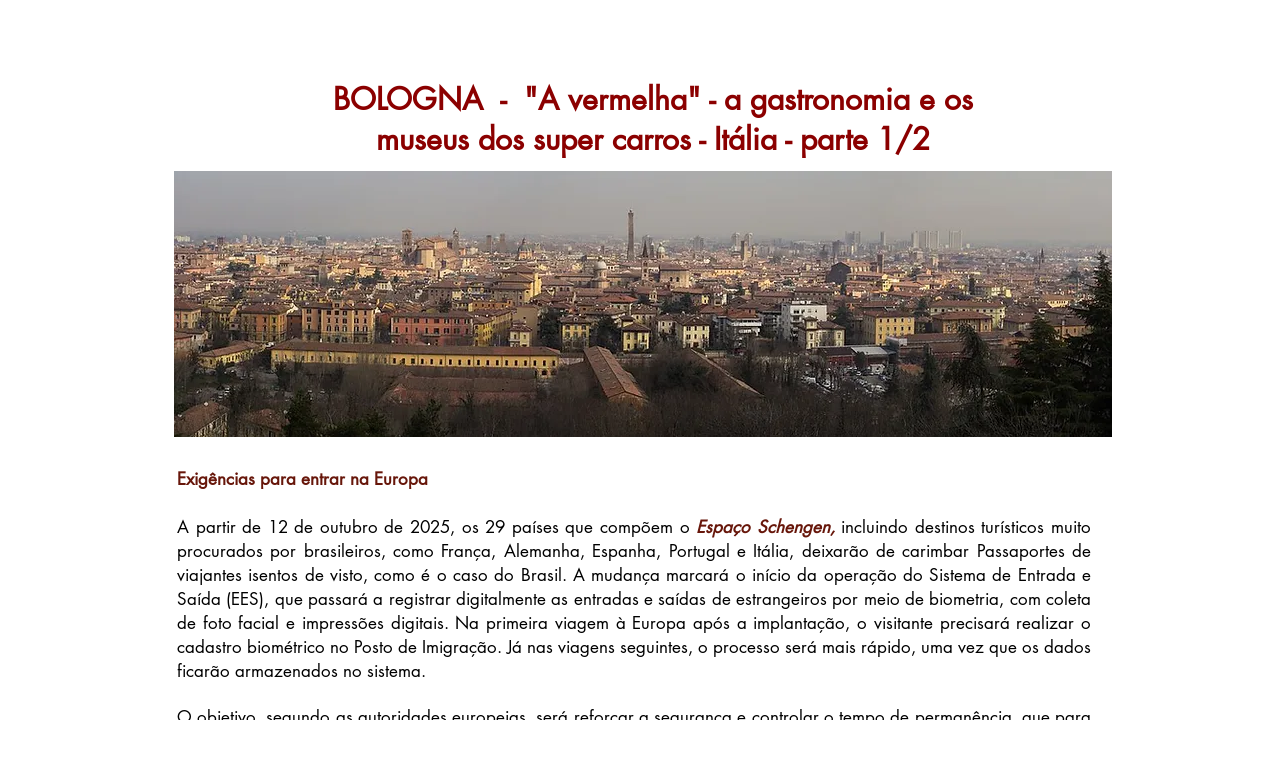

--- FILE ---
content_type: text/html; charset=UTF-8
request_url: https://www.viajandei.com/blank
body_size: 179462
content:
<!DOCTYPE html>
<html lang="pt">
<head>
  
  <!-- SEO Tags -->
  <title>BOLOGNA - Itália  - 1/2 | viajandei.com</title>
  <meta name="description" content="Um dos importantes destinos internacionais é Bologna, a animada capital histórica da região de Emília-Romanha, no norte da Itália. A Piazza Maggiore é a imensa praça central cercada por colunatas em arco, cafés e estruturas medievais e renascentistas. Famosa por sua comida farta e saborosa."/>
  <link rel="canonical" href="https://www.viajandei.com/blank"/>
  <meta property="og:title" content="BOLOGNA - Itália  - 1/2 | viajandei.com"/>
  <meta property="og:description" content="Um dos importantes destinos internacionais é Bologna, a animada capital histórica da região de Emília-Romanha, no norte da Itália. A Piazza Maggiore é a imensa praça central cercada por colunatas em arco, cafés e estruturas medievais e renascentistas. Famosa por sua comida farta e saborosa."/>
  <meta property="og:image" content="https://static.wixstatic.com/media/0c2398_fc4686b95c0e42e29a9c5600af367782%7Emv2.png/v1/fit/w_2500,h_1330,al_c/0c2398_fc4686b95c0e42e29a9c5600af367782%7Emv2.png"/>
  <meta property="og:image:width" content="2500"/>
  <meta property="og:image:height" content="1330"/>
  <meta property="og:url" content="https://www.viajandei.com/blank"/>
  <meta property="og:site_name" content="viajandei.com"/>
  <meta property="og:type" content="website"/>
  <link rel="alternate" href="https://www.viajandei.com/blank" hreflang="x-default"/>
  <link rel="alternate" href="https://www.viajandei.com/blank" hreflang="pt-br"/>
  <meta name="fb_admins_meta_tag" content="ediltonhofmann"/>
  <meta name="google-site-verification" content="V5cZmeu1oe2Fwq640n6APPkGCRLU1O-HARnoifFAjw8"/>
  <meta property="fb:admins" content="ediltonhofmann"/>
  <meta name="twitter:card" content="summary_large_image"/>
  <meta name="twitter:title" content="BOLOGNA - Itália  - 1/2 | viajandei.com"/>
  <meta name="twitter:description" content="Um dos importantes destinos internacionais é Bologna, a animada capital histórica da região de Emília-Romanha, no norte da Itália. A Piazza Maggiore é a imensa praça central cercada por colunatas em arco, cafés e estruturas medievais e renascentistas. Famosa por sua comida farta e saborosa."/>
  <meta name="twitter:image" content="https://static.wixstatic.com/media/0c2398_fc4686b95c0e42e29a9c5600af367782%7Emv2.png/v1/fit/w_2500,h_1330,al_c/0c2398_fc4686b95c0e42e29a9c5600af367782%7Emv2.png"/>

  
  <meta charset='utf-8'>
  <meta name="viewport" content="width=device-width, initial-scale=1" id="wixDesktopViewport" />
  <meta http-equiv="X-UA-Compatible" content="IE=edge">
  <meta name="generator" content="Wix.com Website Builder"/>

  <link rel="icon" sizes="192x192" href="https://static.wixstatic.com/media/0c2398_67c6a1497047461b87aaea695d0f9007%7Emv2.jpg/v1/fill/w_192%2Ch_192%2Clg_1%2Cusm_0.66_1.00_0.01/0c2398_67c6a1497047461b87aaea695d0f9007%7Emv2.jpg" type="image/jpeg"/>
  <link rel="shortcut icon" href="https://static.wixstatic.com/media/0c2398_67c6a1497047461b87aaea695d0f9007%7Emv2.jpg/v1/fill/w_192%2Ch_192%2Clg_1%2Cusm_0.66_1.00_0.01/0c2398_67c6a1497047461b87aaea695d0f9007%7Emv2.jpg" type="image/jpeg"/>
  <link rel="apple-touch-icon" href="https://static.wixstatic.com/media/0c2398_67c6a1497047461b87aaea695d0f9007%7Emv2.jpg/v1/fill/w_180%2Ch_180%2Clg_1%2Cusm_0.66_1.00_0.01/0c2398_67c6a1497047461b87aaea695d0f9007%7Emv2.jpg" type="image/jpeg"/>

  <!-- Safari Pinned Tab Icon -->
  <!-- <link rel="mask-icon" href="https://static.wixstatic.com/media/0c2398_67c6a1497047461b87aaea695d0f9007%7Emv2.jpg/v1/fill/w_192%2Ch_192%2Clg_1%2Cusm_0.66_1.00_0.01/0c2398_67c6a1497047461b87aaea695d0f9007%7Emv2.jpg"> -->

  <!-- Original trials -->
  


  <!-- Segmenter Polyfill -->
  <script>
    if (!window.Intl || !window.Intl.Segmenter) {
      (function() {
        var script = document.createElement('script');
        script.src = 'https://static.parastorage.com/unpkg/@formatjs/intl-segmenter@11.7.10/polyfill.iife.js';
        document.head.appendChild(script);
      })();
    }
  </script>

  <!-- Legacy Polyfills -->
  <script nomodule="" src="https://static.parastorage.com/unpkg/core-js-bundle@3.2.1/minified.js"></script>
  <script nomodule="" src="https://static.parastorage.com/unpkg/focus-within-polyfill@5.0.9/dist/focus-within-polyfill.js"></script>

  <!-- Performance API Polyfills -->
  <script>
  (function () {
    var noop = function noop() {};
    if ("performance" in window === false) {
      window.performance = {};
    }
    window.performance.mark = performance.mark || noop;
    window.performance.measure = performance.measure || noop;
    if ("now" in window.performance === false) {
      var nowOffset = Date.now();
      if (performance.timing && performance.timing.navigationStart) {
        nowOffset = performance.timing.navigationStart;
      }
      window.performance.now = function now() {
        return Date.now() - nowOffset;
      };
    }
  })();
  </script>

  <!-- Globals Definitions -->
  <script>
    (function () {
      var now = Date.now()
      window.initialTimestamps = {
        initialTimestamp: now,
        initialRequestTimestamp: Math.round(performance.timeOrigin ? performance.timeOrigin : now - performance.now())
      }

      window.thunderboltTag = "QA_READY"
      window.thunderboltVersion = "1.16466.0"
    })();
  </script>

  <!-- Essential Viewer Model -->
  <script type="application/json" id="wix-essential-viewer-model">{"fleetConfig":{"fleetName":"thunderbolt-seo-renderer-gradual","type":"Rollout","code":1},"mode":{"qa":false,"enableTestApi":false,"debug":false,"ssrIndicator":false,"ssrOnly":false,"siteAssetsFallback":"enable","versionIndicator":false},"componentsLibrariesTopology":[{"artifactId":"editor-elements","namespace":"wixui","url":"https:\/\/static.parastorage.com\/services\/editor-elements\/1.14569.0"},{"artifactId":"editor-elements","namespace":"dsgnsys","url":"https:\/\/static.parastorage.com\/services\/editor-elements\/1.14569.0"}],"siteFeaturesConfigs":{"sessionManager":{"isRunningInDifferentSiteContext":false}},"language":{"userLanguage":"pt"},"siteAssets":{"clientTopology":{"mediaRootUrl":"https:\/\/static.wixstatic.com","staticMediaUrl":"https:\/\/static.wixstatic.com\/media","moduleRepoUrl":"https:\/\/static.parastorage.com\/unpkg","fileRepoUrl":"https:\/\/static.parastorage.com\/services","viewerAppsUrl":"https:\/\/viewer-apps.parastorage.com","viewerAssetsUrl":"https:\/\/viewer-assets.parastorage.com","siteAssetsUrl":"https:\/\/siteassets.parastorage.com","pageJsonServerUrls":["https:\/\/pages.parastorage.com","https:\/\/staticorigin.wixstatic.com","https:\/\/www.viajandei.com","https:\/\/fallback.wix.com\/wix-html-editor-pages-webapp\/page"],"pathOfTBModulesInFileRepoForFallback":"wix-thunderbolt\/dist\/"}},"siteFeatures":["appMonitoring","assetsLoader","businessLogger","captcha","clickHandlerRegistrar","clientSdk","commonConfig","componentsLoader","componentsRegistry","consentPolicy","cookiesManager","cyclicTabbing","environmentWixCodeSdk","environment","locationWixCodeSdk","mpaNavigation","multilingual","navigationManager","navigationPhases","ooi","pages","panorama","renderer","reporter","router","scrollRestoration","seoWixCodeSdk","seo","sessionManager","siteMembersWixCodeSdk","siteMembers","siteScrollBlocker","siteWixCodeSdk","speculationRules","ssrCache","stores","structureApi","thunderboltInitializer","tpaCommons","translations","usedPlatformApis","warmupData","windowMessageRegistrar","windowWixCodeSdk","wixCustomElementComponent","wixEmbedsApi","componentsReact","platform"],"site":{"externalBaseUrl":"https:\/\/www.viajandei.com","isSEO":true},"media":{"staticMediaUrl":"https:\/\/static.wixstatic.com\/media","mediaRootUrl":"https:\/\/static.wixstatic.com\/","staticVideoUrl":"https:\/\/video.wixstatic.com\/"},"requestUrl":"https:\/\/www.viajandei.com\/blank","rollout":{"siteAssetsVersionsRollout":false,"isDACRollout":0,"isTBRollout":true},"commonConfig":{"brand":"wix","host":"VIEWER","bsi":"","consentPolicy":{},"consentPolicyHeader":{},"siteRevision":"42254","renderingFlow":"NONE","language":"pt","locale":"pt-br"},"interactionSampleRatio":0.01,"dynamicModelUrl":"https:\/\/www.viajandei.com\/_api\/v2\/dynamicmodel","accessTokensUrl":"https:\/\/www.viajandei.com\/_api\/v1\/access-tokens","isExcludedFromSecurityExperiments":false,"experiments":{"specs.thunderbolt.hardenFetchAndXHR":true}}</script>
  <script>window.viewerModel = JSON.parse(document.getElementById('wix-essential-viewer-model').textContent)</script>

  <script>
    window.commonConfig = viewerModel.commonConfig
  </script>

  
  <!-- BEGIN handleAccessTokens bundle -->

  <script data-url="https://static.parastorage.com/services/wix-thunderbolt/dist/handleAccessTokens.inline.9b374162.bundle.min.js">(()=>{"use strict";const e=e=>"string"==typeof e?decodeURIComponent(e).toLowerCase().trimStart():e,o="client-session-bind",t=new Set([o,"client-binding","svSession","smSession","server-session-bind","wixSession2"].map(e=>e.toLowerCase())),i=Object.getOwnPropertyDescriptor(Document.prototype,"cookie"),n=(e="")=>`${o}=; ${e} max-age=0; path=/; expires=Thu, 01 Jan 1970 00:00:01 GMT`,r=o=>{const i="string"==typeof o?o.split("=")[0].trim():o.name,n=e(i).toLowerCase();return t.has(n)},s=e=>{let o;return o="string"==typeof e?e.split(";").map(e=>e.trim()):e,o.filter(e=>!r(e))},l="tbReady",a="security_overrideGlobals",{experiments:c,siteFeaturesConfigs:d,accessTokensUrl:g}=window.viewerModel,b=g,u={},m=(()=>{const e=document.cookie.split(";").map(e=>e.trim()).filter(e=>e?.startsWith(o))[0]?.split("=")[1];return(()=>{const e=`domain=${location.hostname};`,o=n(),t=n(e);i.set.call(document,o),i.set.call(document,t)})(),e})();m&&(u["client-binding"]=m);let h=fetch;addEventListener(l,function e(o){const{logger:t}=o.detail;try{window.tb.init({fetch:h,fetchHeaders:u})}catch(e){const o=new Error("TB003");t.meter(`${a}_${o.message}`,{paramsOverrides:{errorType:a,eventString:o.message}}),window?.viewerModel?.mode.debug&&console.error(e)}finally{removeEventListener(l,e),h=fetch}}),c["specs.thunderbolt.hardenFetchAndXHR"]||(window.fetchDynamicModel=()=>d.sessionManager.isRunningInDifferentSiteContext?Promise.resolve({}):fetch(b,{credentials:"same-origin",headers:u}).then(function(e){if(!e.ok)throw new Error(`[${e.status}]${e.statusText}`);return e.json()}),window.dynamicModelPromise=window.fetchDynamicModel()),Object.defineProperty(document,"cookie",{get(){const e=i.get.call(document);return s(e).join("; ")},set(o){const n=e(o.split(";")[0]);[...t].every(e=>!n?.startsWith(e.toLowerCase()))&&i.set.call(document,o)},enumerable:!0,configurable:!1}),(()=>{if(!globalThis.cookieStore)return;const e=globalThis.cookieStore.get.bind(globalThis.cookieStore),o=globalThis.cookieStore.getAll.bind(globalThis.cookieStore),i=globalThis.cookieStore.set.bind(globalThis.cookieStore),n=globalThis.cookieStore.delete.bind(globalThis.cookieStore);Object.defineProperty(globalThis.CookieStore.prototype,"get",{value:async o=>t.has(o.toLowerCase())?null:e.call(void 0,o),enumerable:!0,configurable:!1}),Object.defineProperty(globalThis.CookieStore.prototype,"getAll",{value:async()=>{const e=await o.call(void 0);return s(e)},enumerable:!0,configurable:!1}),Object.defineProperty(globalThis.CookieStore.prototype,"set",{value:async(...e)=>{const o=1===e.length?e[0].name:e[0];if(!r(o))return i.call(void 0,...e)},enumerable:!0,configurable:!1}),Object.defineProperty(globalThis.CookieStore.prototype,"delete",{value:async(...e)=>{const o=1===e.length?e[0].name:e[0];if(!r(o))return n.call(void 0,...e)},enumerable:!0,configurable:!1})})()})();
//# sourceMappingURL=https://static.parastorage.com/services/wix-thunderbolt/dist/handleAccessTokens.inline.9b374162.bundle.min.js.map</script>

<!-- END handleAccessTokens bundle -->

<!-- BEGIN overrideGlobals bundle -->

<script data-url="https://static.parastorage.com/services/wix-thunderbolt/dist/overrideGlobals.inline.44dd5dad.bundle.min.js">(()=>{"use strict";const{ownKeys:e}=Reflect,t=["toString","toLocaleString","valueOf"],r=(r,o)=>{const n=o[r];if(!n)return;let i=!1;try{const e=Object.getOwnPropertyDescriptor(o,r);e&&(i=e.enumerable||!1)}catch(e){console.warn(`Failed to get property descriptor for key "${r}":`,e)}globalThis.defineStrictProperty(r,n,o,i);const c=n?.prototype;if(c){const e=Object.getOwnPropertyDescriptors(c);Object.keys(e).forEach(r=>{const o=e[r];o&&((e,r,o)=>{if("constructor"!==r&&"value"in o&&o.configurable&&!t.includes(String(r))){const{value:t,enumerable:n,get:i,set:c}=o,a={enumerable:n,configurable:!1,...t?{value:t,writable:!1}:{get:i,set:c}};Object.defineProperty(e,r,a)}})(c,r,o)})}e(n).forEach(e=>{const t=Object.getOwnPropertyDescriptor(n,e);t&&(t.writable||t.configurable)&&globalThis.defineStrictProperty(e.toString(),n[e],n,t.enumerable)})},o=(e,t,r,o)=>{(e=>e?.set&&e?.get&&"function"==typeof e.set&&"function"==typeof e.get&&!e.get.toString().includes("[native code]")&&!e.set.toString().includes("[native code]"))(t)?Object.defineProperty(r||globalThis,e,{get:t.get,set:t.set,configurable:!1,enumerable:o||!1}):Object.defineProperty(r||globalThis,e,{value:t,writable:!1,configurable:!1,enumerable:o||!1})},n=()=>{const e=globalThis.open,t=document.open,r=(t,r,o)=>{const n="string"!=typeof t,i=e.call(window,t,r,o);return n||((c=t).startsWith("//")&&/(?:[a-z0-9](?:[a-z0-9-]{0,61}[a-z0-9])?\.)+[a-z0-9][a-z0-9-]{0,61}[a-z0-9]/g.test(`${location.protocol}:${c}`)&&(c=`${location.protocol}${c}`),!c.startsWith("http")||new URL(c).hostname===location.hostname)?{}:i;var c};defineStrictProperty("open",r,globalThis,!0),defineStrictProperty("open",(e,o,n)=>e?r(e,o,n):t.call(document,e,o,n),document,!0)};function i(e){let{context:t,property:r,value:o,enumerable:n=!0}=e,i=e.get,a=e.set;if(!r||void 0===o&&!i&&!a)return new Error("property and value are required");let s=t||globalThis,l=s?.[r],u={};if(void 0!==o)u.value=o;else{if(i){let e=c(i);e&&(u.get=e)}if(a){let e=c(a);e&&(u.set=e)}}let p={...u,enumerable:n||!1,configurable:!1};void 0!==o&&(p.writable=!1);try{Object.defineProperty(s,r,p)}catch(e){return e instanceof TypeError?l:e}return l}function c(e,t){return"function"==typeof e?e:!0===e?.async&&"function"==typeof e.func?t?async function(t){return e.func(t)}:async function(){return e.func()}:"function"==typeof e?.func?e.func:void 0}try{i({property:"strictDefine",value:i})}catch{}try{i({property:"defineStrictObject",value:s})}catch{}try{i({property:"defineStrictMethod",value:l})}catch{}var a=["toString","toLocaleString","valueOf","constructor","prototype"];function s(e){let{context:t,property:r,propertiesToExclude:o=[],skipPrototype:n=!1,hardenPrototypePropertiesToExclude:c=[]}=e;if(!r)return new Error("property is required");let l=(t||globalThis)[r],p={},d=u(t,r);l&&("object"==typeof l||"function"==typeof l)&&Reflect.ownKeys(l).forEach(e=>{if(!o.includes(e)&&!a.includes(e)){let t=u(l,e);if(t&&(t.writable||t.configurable)){let{value:r,get:o,set:n,enumerable:c=!1}=t,a={};void 0!==r?a.value=r:o?a.get=o:n&&(a.set=n);try{let t=i({context:l,property:e,...a,enumerable:c});p[e]=t}catch(r){if(!(r instanceof TypeError))throw r;try{p[e]=t.value||t.get||t.set}catch{}}}}});let f={originalObject:l,originalProperties:p};if(!n&&void 0!==l?.prototype){let e=s({context:l,property:"prototype",propertiesToExclude:c,skipPrototype:!0});e instanceof Error||(f.originalPrototype=e?.originalObject,f.originalPrototypeProperties=e?.originalProperties)}return i({context:t,property:r,value:l,enumerable:d?.enumerable}),f}function l(e,t){let r=(t||globalThis)[e],o=u(t||globalThis,e);return r&&o&&(o.writable||o.configurable)?(Object.freeze(r),i({context:globalThis,property:e,value:r})):r}function u(e,t){if(e&&t)try{return Reflect.getOwnPropertyDescriptor(e,t)}catch{return}}function p(e){if("string"!=typeof e)return e;try{return decodeURIComponent(e).toLowerCase().trim()}catch{return e.toLowerCase().trim()}}var d=["TextEncoder","TextDecoder","XMLHttpRequestEventTarget","EventTarget","URL","JSON","Reflect","Object","Array","Map","Set","WeakMap","WeakSet","Promise","Symbol","Error"],f=["addEventListener","removeEventListener","dispatchEvent","encodeURI","encodeURIComponent","decodeURI","decodeURIComponent"];const y=function(){let e=document.createElement,t=Element.prototype.setAttribute,r=Element.prototype.setAttributeNS;return i({property:"createElement",context:document,value:function(o,n){let c=e.call(document,o,n);if("iframe"===p(o)){i({property:"srcdoc",context:c,get:()=>"",set:()=>{console.warn("`srcdoc` is not allowed in iframe elements.")}});let e=function(e,r){"srcdoc"!==e.toLowerCase()?t.call(c,e,r):console.warn("`srcdoc` attribute is not allowed to be set.")},o=function(e,t,o){"srcdoc"!==t.toLowerCase()?r.call(c,e,t,o):console.warn("`srcdoc` attribute is not allowed to be set.")};c.setAttribute=e,c.setAttributeNS=o}return c},enumerable:!0}),{createElement:e,setAttribute:t,setAttributeNS:r}},g="client-binding",b="security_overrideGlobals",m=["/_api/v1/access-tokens","/_api/v2/dynamicmodel","/_api/one-app-session-web/v3/businesses"],h=e=>(e instanceof Headers?e.forEach((t,r)=>{decodeURIComponent(r).toLowerCase()===g&&e.delete(r)}):Object.keys(e).forEach(t=>{decodeURIComponent(t).toLowerCase()===g&&delete e[t]}),e),w=e=>{let t=!0;const r=(e=>{let t,r;if(globalThis.Request&&e instanceof Request)t=e.url;else{if("function"!=typeof e?.toString)throw new Error("Unsupported type for url");t=e.toString()}try{return new URL(t).pathname}catch(e){return r=t.replace(/#.+/gi,"").split("?").shift(),r.startsWith("/")?r:`/${r}`}})(e),o="string"==typeof(n=r)?decodeURIComponent(n).toLowerCase().trimStart():n;var n;return m.some(e=>o.includes(e))&&(t=!1),t},v=(e=globalThis)=>{const t=fetch;e.defineStrictProperty("fetch",function(){const r=(o=arguments,globalThis.Request&&o[0]instanceof Request&&o[0]?.headers?h(o[0].headers):o[1]?.headers&&h(o[1].headers),o);var o;return w(arguments[0])?t.apply(e,Array.from(r)):new Promise((e,t)=>{const r=new Error("TB002");window.fedops?.interactionStarted(r,b),t(r)})})};performance.mark("overrideGlobals started");const{isExcludedFromSecurityExperiments:E,experiments:S}=window.viewerModel,T=!E&&S["specs.thunderbolt.securityExperiments"];try{((e=globalThis)=>{Object.defineProperty(e,"defineStrictProperty",{value:o,writable:!1,enumerable:!1,configurable:!1})})(),n(),T&&y(),S["specs.thunderbolt.hardenFetchAndXHR"]&&T&&(v(),((e=globalThis)=>{const t=XMLHttpRequest;function r(){const e=new t,r=e.open,o=e.setRequestHeader;return e.open=function(){if(arguments.length<2||w(arguments[1]))return r.apply(e,Array.from(arguments));{const e=new Error("TB002");throw window.fedops?.interactionStarted(e,b),e}},e.setRequestHeader=function(t,r){decodeURIComponent(t).toLowerCase()!==g&&o.call(e,t,r)},e}Object.keys(t).forEach(e=>{r[e]=t[e]}),e.defineStrictProperty("XMLHttpRequest",r)})()),(()=>{if(navigator&&"serviceWorker"in navigator)navigator.serviceWorker.register=()=>console.log("Service worker registration is not allowed"),Promise.resolve()})(),(e=>{let t=[],o=[];o=o.concat(["TextEncoder","TextDecoder"]),e&&(o=o.concat(["XMLHttpRequestEventTarget","EventTarget"])),o=o.concat(["URL","JSON"]),e&&(t=t.concat(["addEventListener","removeEventListener"])),t=t.concat(["encodeURI","encodeURIComponent","decodeURI","decodeURIComponent"]),o=o.concat(["String","Number"]),e&&o.push("Object"),o=o.concat(["Reflect"]),t.forEach(e=>{Object.freeze(globalThis[e]),["addEventListener","removeEventListener"].includes(e)&&globalThis.defineStrictProperty(e,document[e],document,!0),globalThis.defineStrictProperty(e,globalThis[e],globalThis,!0)}),o.forEach(e=>{r(e,globalThis)})})(T),T&&(defineStrictProperty("preventStringArgument",(e,t,r)=>{const o=r||globalThis,n=o[e];defineStrictProperty(e,function(){const r=Array.from(arguments);if("string"!=typeof r[t])return n.apply(o,r);console.warn(`Calling ${e} with a String Argument at index ${t} is not allowed`)},o)}),preventStringArgument("setTimeout",0),preventStringArgument("setInterval",0))}catch(e){window?.viewerModel?.mode.debug&&console.error(e);const t=new Error("TB006");window.fedops?.reportError(t,"security_overrideGlobals"),window.Sentry?window.Sentry.captureException(t):globalThis.defineStrictProperty("sentryBuffer",[t],window,!1)}performance.mark("overrideGlobals ended")})();
//# sourceMappingURL=https://static.parastorage.com/services/wix-thunderbolt/dist/overrideGlobals.inline.44dd5dad.bundle.min.js.map</script>

<!-- END overrideGlobals bundle -->


  
  <script>
    window.commonConfig = viewerModel.commonConfig

	
    window.clientSdk = new Proxy({}, {get: (target, prop) => (...args) => window.externalsRegistry.clientSdk.loaded.then(() => window.__clientSdk__[prop](...args))})
    
  </script>

  <!-- Initial CSS -->
  <style data-url="https://static.parastorage.com/services/wix-thunderbolt/dist/main.c00ad876.min.css">@keyframes slide-horizontal-new{0%{transform:translateX(100%)}}@keyframes slide-horizontal-old{80%{opacity:1}to{opacity:0;transform:translateX(-100%)}}@keyframes slide-vertical-new{0%{transform:translateY(-100%)}}@keyframes slide-vertical-old{80%{opacity:1}to{opacity:0;transform:translateY(100%)}}@keyframes out-in-new{0%{opacity:0}}@keyframes out-in-old{to{opacity:0}}:root:active-view-transition{view-transition-name:none}::view-transition{pointer-events:none}:root:active-view-transition::view-transition-new(page-group),:root:active-view-transition::view-transition-old(page-group){animation-duration:.6s;cursor:wait;pointer-events:all}:root:active-view-transition-type(SlideHorizontal)::view-transition-old(page-group){animation:slide-horizontal-old .6s cubic-bezier(.83,0,.17,1) forwards;mix-blend-mode:normal}:root:active-view-transition-type(SlideHorizontal)::view-transition-new(page-group){animation:slide-horizontal-new .6s cubic-bezier(.83,0,.17,1) backwards;mix-blend-mode:normal}:root:active-view-transition-type(SlideVertical)::view-transition-old(page-group){animation:slide-vertical-old .6s cubic-bezier(.83,0,.17,1) forwards;mix-blend-mode:normal}:root:active-view-transition-type(SlideVertical)::view-transition-new(page-group){animation:slide-vertical-new .6s cubic-bezier(.83,0,.17,1) backwards;mix-blend-mode:normal}:root:active-view-transition-type(OutIn)::view-transition-old(page-group){animation:out-in-old .35s cubic-bezier(.64,0,.78,0) forwards}:root:active-view-transition-type(OutIn)::view-transition-new(page-group){animation:out-in-new .35s cubic-bezier(.22,1,.36,1) .35s backwards}@media(prefers-reduced-motion:reduce){::view-transition-group(*),::view-transition-new(*),::view-transition-old(*){animation:none!important}}body,html{background:transparent;border:0;margin:0;outline:0;padding:0;vertical-align:baseline}body{--scrollbar-width:0px;font-family:Arial,Helvetica,sans-serif;font-size:10px}body,html{height:100%}body{overflow-x:auto;overflow-y:scroll}body:not(.responsive) #site-root{min-width:var(--site-width);width:100%}body:not([data-js-loaded]) [data-hide-prejs]{visibility:hidden}wix-interact-element{display:contents}#SITE_CONTAINER{position:relative}:root{--one-unit:1vw;--section-max-width:9999px;--spx-stopper-max:9999px;--spx-stopper-min:0px;--browser-zoom:1}@supports(-webkit-appearance:none) and (stroke-color:transparent){:root{--safari-sticky-fix:opacity;--experimental-safari-sticky-fix:translateZ(0)}}@supports(container-type:inline-size){:root{--one-unit:1cqw}}[id^=oldHoverBox-]{mix-blend-mode:plus-lighter;transition:opacity .5s ease,visibility .5s ease}[data-mesh-id$=inlineContent-gridContainer]:has(>[id^=oldHoverBox-]){isolation:isolate}</style>
<style data-url="https://static.parastorage.com/services/wix-thunderbolt/dist/main.renderer.9cb0985f.min.css">a,abbr,acronym,address,applet,b,big,blockquote,button,caption,center,cite,code,dd,del,dfn,div,dl,dt,em,fieldset,font,footer,form,h1,h2,h3,h4,h5,h6,header,i,iframe,img,ins,kbd,label,legend,li,nav,object,ol,p,pre,q,s,samp,section,small,span,strike,strong,sub,sup,table,tbody,td,tfoot,th,thead,title,tr,tt,u,ul,var{background:transparent;border:0;margin:0;outline:0;padding:0;vertical-align:baseline}input,select,textarea{box-sizing:border-box;font-family:Helvetica,Arial,sans-serif}ol,ul{list-style:none}blockquote,q{quotes:none}ins{text-decoration:none}del{text-decoration:line-through}table{border-collapse:collapse;border-spacing:0}a{cursor:pointer;text-decoration:none}.testStyles{overflow-y:hidden}.reset-button{-webkit-appearance:none;background:none;border:0;color:inherit;font:inherit;line-height:normal;outline:0;overflow:visible;padding:0;-webkit-user-select:none;-moz-user-select:none;-ms-user-select:none}:focus{outline:none}body.device-mobile-optimized:not(.disable-site-overflow){overflow-x:hidden;overflow-y:scroll}body.device-mobile-optimized:not(.responsive) #SITE_CONTAINER{margin-left:auto;margin-right:auto;overflow-x:visible;position:relative;width:320px}body.device-mobile-optimized:not(.responsive):not(.blockSiteScrolling) #SITE_CONTAINER{margin-top:0}body.device-mobile-optimized>*{max-width:100%!important}body.device-mobile-optimized #site-root{overflow-x:hidden;overflow-y:hidden}@supports(overflow:clip){body.device-mobile-optimized #site-root{overflow-x:clip;overflow-y:clip}}body.device-mobile-non-optimized #SITE_CONTAINER #site-root{overflow-x:clip;overflow-y:clip}body.device-mobile-non-optimized.fullScreenMode{background-color:#5f6360}body.device-mobile-non-optimized.fullScreenMode #MOBILE_ACTIONS_MENU,body.device-mobile-non-optimized.fullScreenMode #SITE_BACKGROUND,body.device-mobile-non-optimized.fullScreenMode #site-root,body.fullScreenMode #WIX_ADS{visibility:hidden}body.fullScreenMode{overflow-x:hidden!important;overflow-y:hidden!important}body.fullScreenMode.device-mobile-optimized #TINY_MENU{opacity:0;pointer-events:none}body.fullScreenMode-scrollable.device-mobile-optimized{overflow-x:hidden!important;overflow-y:auto!important}body.fullScreenMode-scrollable.device-mobile-optimized #masterPage,body.fullScreenMode-scrollable.device-mobile-optimized #site-root{overflow-x:hidden!important;overflow-y:hidden!important}body.fullScreenMode-scrollable.device-mobile-optimized #SITE_BACKGROUND,body.fullScreenMode-scrollable.device-mobile-optimized #masterPage{height:auto!important}body.fullScreenMode-scrollable.device-mobile-optimized #masterPage.mesh-layout{height:0!important}body.blockSiteScrolling,body.siteScrollingBlocked{position:fixed;width:100%}body.blockSiteScrolling #SITE_CONTAINER{margin-top:calc(var(--blocked-site-scroll-margin-top)*-1)}#site-root{margin:0 auto;min-height:100%;position:relative;top:var(--wix-ads-height)}#site-root img:not([src]){visibility:hidden}#site-root svg img:not([src]){visibility:visible}.auto-generated-link{color:inherit}#SCROLL_TO_BOTTOM,#SCROLL_TO_TOP{height:0}.has-click-trigger{cursor:pointer}.fullScreenOverlay{bottom:0;display:flex;justify-content:center;left:0;overflow-y:hidden;position:fixed;right:0;top:-60px;z-index:1005}.fullScreenOverlay>.fullScreenOverlayContent{bottom:0;left:0;margin:0 auto;overflow:hidden;position:absolute;right:0;top:60px;transform:translateZ(0)}[data-mesh-id$=centeredContent],[data-mesh-id$=form],[data-mesh-id$=inlineContent]{pointer-events:none;position:relative}[data-mesh-id$=-gridWrapper],[data-mesh-id$=-rotated-wrapper]{pointer-events:none}[data-mesh-id$=-gridContainer]>*,[data-mesh-id$=-rotated-wrapper]>*,[data-mesh-id$=inlineContent]>:not([data-mesh-id$=-gridContainer]){pointer-events:auto}.device-mobile-optimized #masterPage.mesh-layout #SOSP_CONTAINER_CUSTOM_ID{grid-area:2/1/3/2;-ms-grid-row:2;position:relative}#masterPage.mesh-layout{-ms-grid-rows:max-content max-content min-content max-content;-ms-grid-columns:100%;align-items:start;display:-ms-grid;display:grid;grid-template-columns:100%;grid-template-rows:max-content max-content min-content max-content;justify-content:stretch}#masterPage.mesh-layout #PAGES_CONTAINER,#masterPage.mesh-layout #SITE_FOOTER-placeholder,#masterPage.mesh-layout #SITE_FOOTER_WRAPPER,#masterPage.mesh-layout #SITE_HEADER-placeholder,#masterPage.mesh-layout #SITE_HEADER_WRAPPER,#masterPage.mesh-layout #SOSP_CONTAINER_CUSTOM_ID[data-state~=mobileView],#masterPage.mesh-layout #soapAfterPagesContainer,#masterPage.mesh-layout #soapBeforePagesContainer{-ms-grid-row-align:start;-ms-grid-column-align:start;-ms-grid-column:1}#masterPage.mesh-layout #SITE_HEADER-placeholder,#masterPage.mesh-layout #SITE_HEADER_WRAPPER{grid-area:1/1/2/2;-ms-grid-row:1}#masterPage.mesh-layout #PAGES_CONTAINER,#masterPage.mesh-layout #soapAfterPagesContainer,#masterPage.mesh-layout #soapBeforePagesContainer{grid-area:3/1/4/2;-ms-grid-row:3}#masterPage.mesh-layout #soapAfterPagesContainer,#masterPage.mesh-layout #soapBeforePagesContainer{width:100%}#masterPage.mesh-layout #PAGES_CONTAINER{align-self:stretch}#masterPage.mesh-layout main#PAGES_CONTAINER{display:block}#masterPage.mesh-layout #SITE_FOOTER-placeholder,#masterPage.mesh-layout #SITE_FOOTER_WRAPPER{grid-area:4/1/5/2;-ms-grid-row:4}#masterPage.mesh-layout #SITE_PAGES,#masterPage.mesh-layout [data-mesh-id=PAGES_CONTAINERcenteredContent],#masterPage.mesh-layout [data-mesh-id=PAGES_CONTAINERinlineContent]{height:100%}#masterPage.mesh-layout.desktop>*{width:100%}#masterPage.mesh-layout #PAGES_CONTAINER,#masterPage.mesh-layout #SITE_FOOTER,#masterPage.mesh-layout #SITE_FOOTER_WRAPPER,#masterPage.mesh-layout #SITE_HEADER,#masterPage.mesh-layout #SITE_HEADER_WRAPPER,#masterPage.mesh-layout #SITE_PAGES,#masterPage.mesh-layout #masterPageinlineContent{position:relative}#masterPage.mesh-layout #SITE_HEADER{grid-area:1/1/2/2}#masterPage.mesh-layout #SITE_FOOTER{grid-area:4/1/5/2}#masterPage.mesh-layout.overflow-x-clip #SITE_FOOTER,#masterPage.mesh-layout.overflow-x-clip #SITE_HEADER{overflow-x:clip}[data-z-counter]{z-index:0}[data-z-counter="0"]{z-index:auto}.wixSiteProperties{-webkit-font-smoothing:antialiased;-moz-osx-font-smoothing:grayscale}:root{--wst-button-color-fill-primary:rgb(var(--color_48));--wst-button-color-border-primary:rgb(var(--color_49));--wst-button-color-text-primary:rgb(var(--color_50));--wst-button-color-fill-primary-hover:rgb(var(--color_51));--wst-button-color-border-primary-hover:rgb(var(--color_52));--wst-button-color-text-primary-hover:rgb(var(--color_53));--wst-button-color-fill-primary-disabled:rgb(var(--color_54));--wst-button-color-border-primary-disabled:rgb(var(--color_55));--wst-button-color-text-primary-disabled:rgb(var(--color_56));--wst-button-color-fill-secondary:rgb(var(--color_57));--wst-button-color-border-secondary:rgb(var(--color_58));--wst-button-color-text-secondary:rgb(var(--color_59));--wst-button-color-fill-secondary-hover:rgb(var(--color_60));--wst-button-color-border-secondary-hover:rgb(var(--color_61));--wst-button-color-text-secondary-hover:rgb(var(--color_62));--wst-button-color-fill-secondary-disabled:rgb(var(--color_63));--wst-button-color-border-secondary-disabled:rgb(var(--color_64));--wst-button-color-text-secondary-disabled:rgb(var(--color_65));--wst-color-fill-base-1:rgb(var(--color_36));--wst-color-fill-base-2:rgb(var(--color_37));--wst-color-fill-base-shade-1:rgb(var(--color_38));--wst-color-fill-base-shade-2:rgb(var(--color_39));--wst-color-fill-base-shade-3:rgb(var(--color_40));--wst-color-fill-accent-1:rgb(var(--color_41));--wst-color-fill-accent-2:rgb(var(--color_42));--wst-color-fill-accent-3:rgb(var(--color_43));--wst-color-fill-accent-4:rgb(var(--color_44));--wst-color-fill-background-primary:rgb(var(--color_11));--wst-color-fill-background-secondary:rgb(var(--color_12));--wst-color-text-primary:rgb(var(--color_15));--wst-color-text-secondary:rgb(var(--color_14));--wst-color-action:rgb(var(--color_18));--wst-color-disabled:rgb(var(--color_39));--wst-color-title:rgb(var(--color_45));--wst-color-subtitle:rgb(var(--color_46));--wst-color-line:rgb(var(--color_47));--wst-font-style-h2:var(--font_2);--wst-font-style-h3:var(--font_3);--wst-font-style-h4:var(--font_4);--wst-font-style-h5:var(--font_5);--wst-font-style-h6:var(--font_6);--wst-font-style-body-large:var(--font_7);--wst-font-style-body-medium:var(--font_8);--wst-font-style-body-small:var(--font_9);--wst-font-style-body-x-small:var(--font_10);--wst-color-custom-1:rgb(var(--color_13));--wst-color-custom-2:rgb(var(--color_16));--wst-color-custom-3:rgb(var(--color_17));--wst-color-custom-4:rgb(var(--color_19));--wst-color-custom-5:rgb(var(--color_20));--wst-color-custom-6:rgb(var(--color_21));--wst-color-custom-7:rgb(var(--color_22));--wst-color-custom-8:rgb(var(--color_23));--wst-color-custom-9:rgb(var(--color_24));--wst-color-custom-10:rgb(var(--color_25));--wst-color-custom-11:rgb(var(--color_26));--wst-color-custom-12:rgb(var(--color_27));--wst-color-custom-13:rgb(var(--color_28));--wst-color-custom-14:rgb(var(--color_29));--wst-color-custom-15:rgb(var(--color_30));--wst-color-custom-16:rgb(var(--color_31));--wst-color-custom-17:rgb(var(--color_32));--wst-color-custom-18:rgb(var(--color_33));--wst-color-custom-19:rgb(var(--color_34));--wst-color-custom-20:rgb(var(--color_35))}.wix-presets-wrapper{display:contents}</style>

  <meta name="format-detection" content="telephone=no">
  <meta name="skype_toolbar" content="skype_toolbar_parser_compatible">
  
  

  

  

  <!-- head performance data start -->
  
  <!-- head performance data end -->
  

    

    

    
<style data-href="https://static.parastorage.com/services/editor-elements-library/dist/thunderbolt/rb_wixui.thunderbolt_bootstrap.a1b00b19.min.css">.cwL6XW{cursor:pointer}.sNF2R0{opacity:0}.hLoBV3{transition:opacity var(--transition-duration) cubic-bezier(.37,0,.63,1)}.Rdf41z,.hLoBV3{opacity:1}.ftlZWo{transition:opacity var(--transition-duration) cubic-bezier(.37,0,.63,1)}.ATGlOr,.ftlZWo{opacity:0}.KQSXD0{transition:opacity var(--transition-duration) cubic-bezier(.64,0,.78,0)}.KQSXD0,.pagQKE{opacity:1}._6zG5H{opacity:0;transition:opacity var(--transition-duration) cubic-bezier(.22,1,.36,1)}.BB49uC{transform:translateX(100%)}.j9xE1V{transition:transform var(--transition-duration) cubic-bezier(.87,0,.13,1)}.ICs7Rs,.j9xE1V{transform:translateX(0)}.DxijZJ{transition:transform var(--transition-duration) cubic-bezier(.87,0,.13,1)}.B5kjYq,.DxijZJ{transform:translateX(-100%)}.cJijIV{transition:transform var(--transition-duration) cubic-bezier(.87,0,.13,1)}.cJijIV,.hOxaWM{transform:translateX(0)}.T9p3fN{transform:translateX(100%);transition:transform var(--transition-duration) cubic-bezier(.87,0,.13,1)}.qDxYJm{transform:translateY(100%)}.aA9V0P{transition:transform var(--transition-duration) cubic-bezier(.87,0,.13,1)}.YPXPAS,.aA9V0P{transform:translateY(0)}.Xf2zsA{transition:transform var(--transition-duration) cubic-bezier(.87,0,.13,1)}.Xf2zsA,.y7Kt7s{transform:translateY(-100%)}.EeUgMu{transition:transform var(--transition-duration) cubic-bezier(.87,0,.13,1)}.EeUgMu,.fdHrtm{transform:translateY(0)}.WIFaG4{transform:translateY(100%);transition:transform var(--transition-duration) cubic-bezier(.87,0,.13,1)}body:not(.responsive) .JsJXaX{overflow-x:clip}:root:active-view-transition .JsJXaX{view-transition-name:page-group}.AnQkDU{display:grid;grid-template-columns:1fr;grid-template-rows:1fr;height:100%}.AnQkDU>div{align-self:stretch!important;grid-area:1/1/2/2;justify-self:stretch!important}.StylableButton2545352419__root{-archetype:box;border:none;box-sizing:border-box;cursor:pointer;display:block;height:100%;min-height:10px;min-width:10px;padding:0;touch-action:manipulation;width:100%}.StylableButton2545352419__root[disabled]{pointer-events:none}.StylableButton2545352419__root:not(:hover):not([disabled]).StylableButton2545352419--hasBackgroundColor{background-color:var(--corvid-background-color)!important}.StylableButton2545352419__root:hover:not([disabled]).StylableButton2545352419--hasHoverBackgroundColor{background-color:var(--corvid-hover-background-color)!important}.StylableButton2545352419__root:not(:hover)[disabled].StylableButton2545352419--hasDisabledBackgroundColor{background-color:var(--corvid-disabled-background-color)!important}.StylableButton2545352419__root:not(:hover):not([disabled]).StylableButton2545352419--hasBorderColor{border-color:var(--corvid-border-color)!important}.StylableButton2545352419__root:hover:not([disabled]).StylableButton2545352419--hasHoverBorderColor{border-color:var(--corvid-hover-border-color)!important}.StylableButton2545352419__root:not(:hover)[disabled].StylableButton2545352419--hasDisabledBorderColor{border-color:var(--corvid-disabled-border-color)!important}.StylableButton2545352419__root.StylableButton2545352419--hasBorderRadius{border-radius:var(--corvid-border-radius)!important}.StylableButton2545352419__root.StylableButton2545352419--hasBorderWidth{border-width:var(--corvid-border-width)!important}.StylableButton2545352419__root:not(:hover):not([disabled]).StylableButton2545352419--hasColor,.StylableButton2545352419__root:not(:hover):not([disabled]).StylableButton2545352419--hasColor .StylableButton2545352419__label{color:var(--corvid-color)!important}.StylableButton2545352419__root:hover:not([disabled]).StylableButton2545352419--hasHoverColor,.StylableButton2545352419__root:hover:not([disabled]).StylableButton2545352419--hasHoverColor .StylableButton2545352419__label{color:var(--corvid-hover-color)!important}.StylableButton2545352419__root:not(:hover)[disabled].StylableButton2545352419--hasDisabledColor,.StylableButton2545352419__root:not(:hover)[disabled].StylableButton2545352419--hasDisabledColor .StylableButton2545352419__label{color:var(--corvid-disabled-color)!important}.StylableButton2545352419__link{-archetype:box;box-sizing:border-box;color:#000;text-decoration:none}.StylableButton2545352419__container{align-items:center;display:flex;flex-basis:auto;flex-direction:row;flex-grow:1;height:100%;justify-content:center;overflow:hidden;transition:all .2s ease,visibility 0s;width:100%}.StylableButton2545352419__label{-archetype:text;-controller-part-type:LayoutChildDisplayDropdown,LayoutFlexChildSpacing(first);max-width:100%;min-width:1.8em;overflow:hidden;text-align:center;text-overflow:ellipsis;transition:inherit;white-space:nowrap}.StylableButton2545352419__root.StylableButton2545352419--isMaxContent .StylableButton2545352419__label{text-overflow:unset}.StylableButton2545352419__root.StylableButton2545352419--isWrapText .StylableButton2545352419__label{min-width:10px;overflow-wrap:break-word;white-space:break-spaces;word-break:break-word}.StylableButton2545352419__icon{-archetype:icon;-controller-part-type:LayoutChildDisplayDropdown,LayoutFlexChildSpacing(last);flex-shrink:0;height:50px;min-width:1px;transition:inherit}.StylableButton2545352419__icon.StylableButton2545352419--override{display:block!important}.StylableButton2545352419__icon svg,.StylableButton2545352419__icon>span{display:flex;height:inherit;width:inherit}.StylableButton2545352419__root:not(:hover):not([disalbed]).StylableButton2545352419--hasIconColor .StylableButton2545352419__icon svg{fill:var(--corvid-icon-color)!important;stroke:var(--corvid-icon-color)!important}.StylableButton2545352419__root:hover:not([disabled]).StylableButton2545352419--hasHoverIconColor .StylableButton2545352419__icon svg{fill:var(--corvid-hover-icon-color)!important;stroke:var(--corvid-hover-icon-color)!important}.StylableButton2545352419__root:not(:hover)[disabled].StylableButton2545352419--hasDisabledIconColor .StylableButton2545352419__icon svg{fill:var(--corvid-disabled-icon-color)!important;stroke:var(--corvid-disabled-icon-color)!important}.aeyn4z{bottom:0;left:0;position:absolute;right:0;top:0}.qQrFOK{cursor:pointer}.VDJedC{-webkit-tap-highlight-color:rgba(0,0,0,0);fill:var(--corvid-fill-color,var(--fill));fill-opacity:var(--fill-opacity);stroke:var(--corvid-stroke-color,var(--stroke));stroke-opacity:var(--stroke-opacity);stroke-width:var(--stroke-width);filter:var(--drop-shadow,none);opacity:var(--opacity);transform:var(--flip)}.VDJedC,.VDJedC svg{bottom:0;left:0;position:absolute;right:0;top:0}.VDJedC svg{height:var(--svg-calculated-height,100%);margin:auto;padding:var(--svg-calculated-padding,0);width:var(--svg-calculated-width,100%)}.VDJedC svg:not([data-type=ugc]){overflow:visible}.l4CAhn *{vector-effect:non-scaling-stroke}.Z_l5lU{-webkit-text-size-adjust:100%;-moz-text-size-adjust:100%;text-size-adjust:100%}ol.font_100,ul.font_100{color:#080808;font-family:"Arial, Helvetica, sans-serif",serif;font-size:10px;font-style:normal;font-variant:normal;font-weight:400;letter-spacing:normal;line-height:normal;margin:0;text-decoration:none}ol.font_100 li,ul.font_100 li{margin-bottom:12px}ol.wix-list-text-align,ul.wix-list-text-align{list-style-position:inside}ol.wix-list-text-align h1,ol.wix-list-text-align h2,ol.wix-list-text-align h3,ol.wix-list-text-align h4,ol.wix-list-text-align h5,ol.wix-list-text-align h6,ol.wix-list-text-align p,ul.wix-list-text-align h1,ul.wix-list-text-align h2,ul.wix-list-text-align h3,ul.wix-list-text-align h4,ul.wix-list-text-align h5,ul.wix-list-text-align h6,ul.wix-list-text-align p{display:inline}.HQSswv{cursor:pointer}.yi6otz{clip:rect(0 0 0 0);border:0;height:1px;margin:-1px;overflow:hidden;padding:0;position:absolute;width:1px}.zQ9jDz [data-attr-richtext-marker=true]{display:block}.zQ9jDz [data-attr-richtext-marker=true] table{border-collapse:collapse;margin:15px 0;width:100%}.zQ9jDz [data-attr-richtext-marker=true] table td{padding:12px;position:relative}.zQ9jDz [data-attr-richtext-marker=true] table td:after{border-bottom:1px solid currentColor;border-left:1px solid currentColor;bottom:0;content:"";left:0;opacity:.2;position:absolute;right:0;top:0}.zQ9jDz [data-attr-richtext-marker=true] table tr td:last-child:after{border-right:1px solid currentColor}.zQ9jDz [data-attr-richtext-marker=true] table tr:first-child td:after{border-top:1px solid currentColor}@supports(-webkit-appearance:none) and (stroke-color:transparent){.qvSjx3>*>:first-child{vertical-align:top}}@supports(-webkit-touch-callout:none){.qvSjx3>*>:first-child{vertical-align:top}}.LkZBpT :is(p,h1,h2,h3,h4,h5,h6,ul,ol,span[data-attr-richtext-marker],blockquote,div) [class$=rich-text__text],.LkZBpT :is(p,h1,h2,h3,h4,h5,h6,ul,ol,span[data-attr-richtext-marker],blockquote,div)[class$=rich-text__text]{color:var(--corvid-color,currentColor)}.LkZBpT :is(p,h1,h2,h3,h4,h5,h6,ul,ol,span[data-attr-richtext-marker],blockquote,div) span[style*=color]{color:var(--corvid-color,currentColor)!important}.Kbom4H{direction:var(--text-direction);min-height:var(--min-height);min-width:var(--min-width)}.Kbom4H .upNqi2{word-wrap:break-word;height:100%;overflow-wrap:break-word;position:relative;width:100%}.Kbom4H .upNqi2 ul{list-style:disc inside}.Kbom4H .upNqi2 li{margin-bottom:12px}.MMl86N blockquote,.MMl86N div,.MMl86N h1,.MMl86N h2,.MMl86N h3,.MMl86N h4,.MMl86N h5,.MMl86N h6,.MMl86N p{letter-spacing:normal;line-height:normal}.gYHZuN{min-height:var(--min-height);min-width:var(--min-width)}.gYHZuN .upNqi2{word-wrap:break-word;height:100%;overflow-wrap:break-word;position:relative;width:100%}.gYHZuN .upNqi2 ol,.gYHZuN .upNqi2 ul{letter-spacing:normal;line-height:normal;margin-inline-start:.5em;padding-inline-start:1.3em}.gYHZuN .upNqi2 ul{list-style-type:disc}.gYHZuN .upNqi2 ol{list-style-type:decimal}.gYHZuN .upNqi2 ol ul,.gYHZuN .upNqi2 ul ul{line-height:normal;list-style-type:circle}.gYHZuN .upNqi2 ol ol ul,.gYHZuN .upNqi2 ol ul ul,.gYHZuN .upNqi2 ul ol ul,.gYHZuN .upNqi2 ul ul ul{line-height:normal;list-style-type:square}.gYHZuN .upNqi2 li{font-style:inherit;font-weight:inherit;letter-spacing:normal;line-height:inherit}.gYHZuN .upNqi2 h1,.gYHZuN .upNqi2 h2,.gYHZuN .upNqi2 h3,.gYHZuN .upNqi2 h4,.gYHZuN .upNqi2 h5,.gYHZuN .upNqi2 h6,.gYHZuN .upNqi2 p{letter-spacing:normal;line-height:normal;margin-block:0;margin:0}.gYHZuN .upNqi2 a{color:inherit}.MMl86N,.ku3DBC{word-wrap:break-word;direction:var(--text-direction);min-height:var(--min-height);min-width:var(--min-width);mix-blend-mode:var(--blendMode,normal);overflow-wrap:break-word;pointer-events:none;text-align:start;text-shadow:var(--textOutline,0 0 transparent),var(--textShadow,0 0 transparent);text-transform:var(--textTransform,"none")}.MMl86N>*,.ku3DBC>*{pointer-events:auto}.MMl86N li,.ku3DBC li{font-style:inherit;font-weight:inherit;letter-spacing:normal;line-height:inherit}.MMl86N ol,.MMl86N ul,.ku3DBC ol,.ku3DBC ul{letter-spacing:normal;line-height:normal;margin-inline-end:0;margin-inline-start:.5em}.MMl86N:not(.Vq6kJx) ol,.MMl86N:not(.Vq6kJx) ul,.ku3DBC:not(.Vq6kJx) ol,.ku3DBC:not(.Vq6kJx) ul{padding-inline-end:0;padding-inline-start:1.3em}.MMl86N ul,.ku3DBC ul{list-style-type:disc}.MMl86N ol,.ku3DBC ol{list-style-type:decimal}.MMl86N ol ul,.MMl86N ul ul,.ku3DBC ol ul,.ku3DBC ul ul{list-style-type:circle}.MMl86N ol ol ul,.MMl86N ol ul ul,.MMl86N ul ol ul,.MMl86N ul ul ul,.ku3DBC ol ol ul,.ku3DBC ol ul ul,.ku3DBC ul ol ul,.ku3DBC ul ul ul{list-style-type:square}.MMl86N blockquote,.MMl86N div,.MMl86N h1,.MMl86N h2,.MMl86N h3,.MMl86N h4,.MMl86N h5,.MMl86N h6,.MMl86N p,.ku3DBC blockquote,.ku3DBC div,.ku3DBC h1,.ku3DBC h2,.ku3DBC h3,.ku3DBC h4,.ku3DBC h5,.ku3DBC h6,.ku3DBC p{margin-block:0;margin:0}.MMl86N a,.ku3DBC a{color:inherit}.Vq6kJx li{margin-inline-end:0;margin-inline-start:1.3em}.Vd6aQZ{overflow:hidden;padding:0;pointer-events:none;white-space:nowrap}.mHZSwn{display:none}.lvxhkV{bottom:0;left:0;position:absolute;right:0;top:0;width:100%}.QJjwEo{transform:translateY(-100%);transition:.2s ease-in}.kdBXfh{transition:.2s}.MP52zt{opacity:0;transition:.2s ease-in}.MP52zt.Bhu9m5{z-index:-1!important}.LVP8Wf{opacity:1;transition:.2s}.VrZrC0{height:auto}.VrZrC0,.cKxVkc{position:relative;width:100%}:host(:not(.device-mobile-optimized)) .vlM3HR,body:not(.device-mobile-optimized) .vlM3HR{margin-left:calc((100% - var(--site-width))/2);width:var(--site-width)}.AT7o0U[data-focuscycled=active]{outline:1px solid transparent}.AT7o0U[data-focuscycled=active]:not(:focus-within){outline:2px solid transparent;transition:outline .01s ease}.AT7o0U .vlM3HR{bottom:0;left:0;position:absolute;right:0;top:0}.Tj01hh,.jhxvbR{display:block;height:100%;width:100%}.jhxvbR img{max-width:var(--wix-img-max-width,100%)}.jhxvbR[data-animate-blur] img{filter:blur(9px);transition:filter .8s ease-in}.jhxvbR[data-animate-blur] img[data-load-done]{filter:none}.WzbAF8{direction:var(--direction)}.WzbAF8 .mpGTIt .O6KwRn{display:var(--item-display);height:var(--item-size);margin-block:var(--item-margin-block);margin-inline:var(--item-margin-inline);width:var(--item-size)}.WzbAF8 .mpGTIt .O6KwRn:last-child{margin-block:0;margin-inline:0}.WzbAF8 .mpGTIt .O6KwRn .oRtuWN{display:block}.WzbAF8 .mpGTIt .O6KwRn .oRtuWN .YaS0jR{height:var(--item-size);width:var(--item-size)}.WzbAF8 .mpGTIt{height:100%;position:absolute;white-space:nowrap;width:100%}:host(.device-mobile-optimized) .WzbAF8 .mpGTIt,body.device-mobile-optimized .WzbAF8 .mpGTIt{white-space:normal}.big2ZD{display:grid;grid-template-columns:1fr;grid-template-rows:1fr;height:calc(100% - var(--wix-ads-height));left:0;margin-top:var(--wix-ads-height);position:fixed;top:0;width:100%}.SHHiV9,.big2ZD{pointer-events:none;z-index:var(--pinned-layer-in-container,var(--above-all-in-container))}</style>
<style data-href="https://static.parastorage.com/services/editor-elements-library/dist/thunderbolt/rb_wixui.thunderbolt[VerticalLine_ClassicVerticalSolidLine].f07c5db9.min.css">.SsY_2i .UGHfip{border-left:var(--lnw,3px) solid rgba(var(--brd,var(--color_15,color_15)),var(--alpha-brd,1));height:100%;width:100%}</style>
<style data-href="https://static.parastorage.com/services/editor-elements-library/dist/thunderbolt/rb_wixui.thunderbolt[FiveGridLine_DashedLine].7f4f01d1.min.css">.AV56HG{border-top:var(--lnw,2px) dashed rgba(var(--brd,var(--color_15,color_15)),var(--alpha-brd,1));box-sizing:border-box;height:0;max-height:5}</style>
<style data-href="https://static.parastorage.com/services/editor-elements-library/dist/thunderbolt/rb_wixui.thunderbolt_bootstrap-classic.72e6a2a3.min.css">.PlZyDq{touch-action:manipulation}.uDW_Qe{align-items:center;box-sizing:border-box;display:flex;justify-content:var(--label-align);min-width:100%;text-align:initial;width:-moz-max-content;width:max-content}.uDW_Qe:before{max-width:var(--margin-start,0)}.uDW_Qe:after,.uDW_Qe:before{align-self:stretch;content:"";flex-grow:1}.uDW_Qe:after{max-width:var(--margin-end,0)}.FubTgk{height:100%}.FubTgk .uDW_Qe{border-radius:var(--corvid-border-radius,var(--rd,0));bottom:0;box-shadow:var(--shd,0 1px 4px rgba(0,0,0,.6));left:0;position:absolute;right:0;top:0;transition:var(--trans1,border-color .4s ease 0s,background-color .4s ease 0s)}.FubTgk .uDW_Qe:link,.FubTgk .uDW_Qe:visited{border-color:transparent}.FubTgk .l7_2fn{color:var(--corvid-color,rgb(var(--txt,var(--color_15,color_15))));font:var(--fnt,var(--font_5));margin:0;position:relative;transition:var(--trans2,color .4s ease 0s);white-space:nowrap}.FubTgk[aria-disabled=false] .uDW_Qe{background-color:var(--corvid-background-color,rgba(var(--bg,var(--color_17,color_17)),var(--alpha-bg,1)));border:solid var(--corvid-border-color,rgba(var(--brd,var(--color_15,color_15)),var(--alpha-brd,1))) var(--corvid-border-width,var(--brw,0));cursor:pointer!important}:host(.device-mobile-optimized) .FubTgk[aria-disabled=false]:active .uDW_Qe,body.device-mobile-optimized .FubTgk[aria-disabled=false]:active .uDW_Qe{background-color:var(--corvid-hover-background-color,rgba(var(--bgh,var(--color_18,color_18)),var(--alpha-bgh,1)));border-color:var(--corvid-hover-border-color,rgba(var(--brdh,var(--color_15,color_15)),var(--alpha-brdh,1)))}:host(.device-mobile-optimized) .FubTgk[aria-disabled=false]:active .l7_2fn,body.device-mobile-optimized .FubTgk[aria-disabled=false]:active .l7_2fn{color:var(--corvid-hover-color,rgb(var(--txth,var(--color_15,color_15))))}:host(:not(.device-mobile-optimized)) .FubTgk[aria-disabled=false]:hover .uDW_Qe,body:not(.device-mobile-optimized) .FubTgk[aria-disabled=false]:hover .uDW_Qe{background-color:var(--corvid-hover-background-color,rgba(var(--bgh,var(--color_18,color_18)),var(--alpha-bgh,1)));border-color:var(--corvid-hover-border-color,rgba(var(--brdh,var(--color_15,color_15)),var(--alpha-brdh,1)))}:host(:not(.device-mobile-optimized)) .FubTgk[aria-disabled=false]:hover .l7_2fn,body:not(.device-mobile-optimized) .FubTgk[aria-disabled=false]:hover .l7_2fn{color:var(--corvid-hover-color,rgb(var(--txth,var(--color_15,color_15))))}.FubTgk[aria-disabled=true] .uDW_Qe{background-color:var(--corvid-disabled-background-color,rgba(var(--bgd,204,204,204),var(--alpha-bgd,1)));border-color:var(--corvid-disabled-border-color,rgba(var(--brdd,204,204,204),var(--alpha-brdd,1)));border-style:solid;border-width:var(--corvid-border-width,var(--brw,0))}.FubTgk[aria-disabled=true] .l7_2fn{color:var(--corvid-disabled-color,rgb(var(--txtd,255,255,255)))}.uUxqWY{align-items:center;box-sizing:border-box;display:flex;justify-content:var(--label-align);min-width:100%;text-align:initial;width:-moz-max-content;width:max-content}.uUxqWY:before{max-width:var(--margin-start,0)}.uUxqWY:after,.uUxqWY:before{align-self:stretch;content:"";flex-grow:1}.uUxqWY:after{max-width:var(--margin-end,0)}.Vq4wYb[aria-disabled=false] .uUxqWY{cursor:pointer}:host(.device-mobile-optimized) .Vq4wYb[aria-disabled=false]:active .wJVzSK,body.device-mobile-optimized .Vq4wYb[aria-disabled=false]:active .wJVzSK{color:var(--corvid-hover-color,rgb(var(--txth,var(--color_15,color_15))));transition:var(--trans,color .4s ease 0s)}:host(:not(.device-mobile-optimized)) .Vq4wYb[aria-disabled=false]:hover .wJVzSK,body:not(.device-mobile-optimized) .Vq4wYb[aria-disabled=false]:hover .wJVzSK{color:var(--corvid-hover-color,rgb(var(--txth,var(--color_15,color_15))));transition:var(--trans,color .4s ease 0s)}.Vq4wYb .uUxqWY{bottom:0;left:0;position:absolute;right:0;top:0}.Vq4wYb .wJVzSK{color:var(--corvid-color,rgb(var(--txt,var(--color_15,color_15))));font:var(--fnt,var(--font_5));transition:var(--trans,color .4s ease 0s);white-space:nowrap}.Vq4wYb[aria-disabled=true] .wJVzSK{color:var(--corvid-disabled-color,rgb(var(--txtd,255,255,255)))}:host(:not(.device-mobile-optimized)) .CohWsy,body:not(.device-mobile-optimized) .CohWsy{display:flex}:host(:not(.device-mobile-optimized)) .V5AUxf,body:not(.device-mobile-optimized) .V5AUxf{-moz-column-gap:var(--margin);column-gap:var(--margin);direction:var(--direction);display:flex;margin:0 auto;position:relative;width:calc(100% - var(--padding)*2)}:host(:not(.device-mobile-optimized)) .V5AUxf>*,body:not(.device-mobile-optimized) .V5AUxf>*{direction:ltr;flex:var(--column-flex) 1 0%;left:0;margin-bottom:var(--padding);margin-top:var(--padding);min-width:0;position:relative;top:0}:host(.device-mobile-optimized) .V5AUxf,body.device-mobile-optimized .V5AUxf{display:block;padding-bottom:var(--padding-y);padding-left:var(--padding-x,0);padding-right:var(--padding-x,0);padding-top:var(--padding-y);position:relative}:host(.device-mobile-optimized) .V5AUxf>*,body.device-mobile-optimized .V5AUxf>*{margin-bottom:var(--margin);position:relative}:host(.device-mobile-optimized) .V5AUxf>:first-child,body.device-mobile-optimized .V5AUxf>:first-child{margin-top:var(--firstChildMarginTop,0)}:host(.device-mobile-optimized) .V5AUxf>:last-child,body.device-mobile-optimized .V5AUxf>:last-child{margin-bottom:var(--lastChildMarginBottom)}.LIhNy3{backface-visibility:hidden}.jhxvbR,.mtrorN{display:block;height:100%;width:100%}.jhxvbR img{max-width:var(--wix-img-max-width,100%)}.jhxvbR[data-animate-blur] img{filter:blur(9px);transition:filter .8s ease-in}.jhxvbR[data-animate-blur] img[data-load-done]{filter:none}.if7Vw2{height:100%;left:0;-webkit-mask-image:var(--mask-image,none);mask-image:var(--mask-image,none);-webkit-mask-position:var(--mask-position,0);mask-position:var(--mask-position,0);-webkit-mask-repeat:var(--mask-repeat,no-repeat);mask-repeat:var(--mask-repeat,no-repeat);-webkit-mask-size:var(--mask-size,100%);mask-size:var(--mask-size,100%);overflow:hidden;pointer-events:var(--fill-layer-background-media-pointer-events);position:absolute;top:0;width:100%}.if7Vw2.f0uTJH{clip:rect(0,auto,auto,0)}.if7Vw2 .i1tH8h{height:100%;position:absolute;top:0;width:100%}.if7Vw2 .DXi4PB{height:var(--fill-layer-image-height,100%);opacity:var(--fill-layer-image-opacity)}.if7Vw2 .DXi4PB img{height:100%;width:100%}@supports(-webkit-hyphens:none){.if7Vw2.f0uTJH{clip:auto;-webkit-clip-path:inset(0)}}.wG8dni{height:100%}.tcElKx{background-color:var(--bg-overlay-color);background-image:var(--bg-gradient);transition:var(--inherit-transition)}.ImALHf,.Ybjs9b{opacity:var(--fill-layer-video-opacity)}.UWmm3w{bottom:var(--media-padding-bottom);height:var(--media-padding-height);position:absolute;top:var(--media-padding-top);width:100%}.Yjj1af{transform:scale(var(--scale,1));transition:var(--transform-duration,transform 0s)}.ImALHf{height:100%;position:relative;width:100%}.KCM6zk{opacity:var(--fill-layer-video-opacity,var(--fill-layer-image-opacity,1))}.KCM6zk .DXi4PB,.KCM6zk .ImALHf,.KCM6zk .Ybjs9b{opacity:1}._uqPqy{clip-path:var(--fill-layer-clip)}._uqPqy,.eKyYhK{position:absolute;top:0}._uqPqy,.eKyYhK,.x0mqQS img{height:100%;width:100%}.pnCr6P{opacity:0}.blf7sp,.pnCr6P{position:absolute;top:0}.blf7sp{height:0;left:0;overflow:hidden;width:0}.rWP3Gv{left:0;pointer-events:var(--fill-layer-background-media-pointer-events);position:var(--fill-layer-background-media-position)}.Tr4n3d,.rWP3Gv,.wRqk6s{height:100%;top:0;width:100%}.wRqk6s{position:absolute}.Tr4n3d{background-color:var(--fill-layer-background-overlay-color);opacity:var(--fill-layer-background-overlay-blend-opacity-fallback,1);position:var(--fill-layer-background-overlay-position);transform:var(--fill-layer-background-overlay-transform)}@supports(mix-blend-mode:overlay){.Tr4n3d{mix-blend-mode:var(--fill-layer-background-overlay-blend-mode);opacity:var(--fill-layer-background-overlay-blend-opacity,1)}}.VXAmO2{--divider-pin-height__:min(1,calc(var(--divider-layers-pin-factor__) + 1));--divider-pin-layer-height__:var( --divider-layers-pin-factor__ );--divider-pin-border__:min(1,calc(var(--divider-layers-pin-factor__) / -1 + 1));height:calc(var(--divider-height__) + var(--divider-pin-height__)*var(--divider-layers-size__)*var(--divider-layers-y__))}.VXAmO2,.VXAmO2 .dy3w_9{left:0;position:absolute;width:100%}.VXAmO2 .dy3w_9{--divider-layer-i__:var(--divider-layer-i,0);background-position:left calc(50% + var(--divider-offset-x__) + var(--divider-layers-x__)*var(--divider-layer-i__)) bottom;background-repeat:repeat-x;border-bottom-style:solid;border-bottom-width:calc(var(--divider-pin-border__)*var(--divider-layer-i__)*var(--divider-layers-y__));height:calc(var(--divider-height__) + var(--divider-pin-layer-height__)*var(--divider-layer-i__)*var(--divider-layers-y__));opacity:calc(1 - var(--divider-layer-i__)/(var(--divider-layer-i__) + 1))}.UORcXs{--divider-height__:var(--divider-top-height,auto);--divider-offset-x__:var(--divider-top-offset-x,0px);--divider-layers-size__:var(--divider-top-layers-size,0);--divider-layers-y__:var(--divider-top-layers-y,0px);--divider-layers-x__:var(--divider-top-layers-x,0px);--divider-layers-pin-factor__:var(--divider-top-layers-pin-factor,0);border-top:var(--divider-top-padding,0) solid var(--divider-top-color,currentColor);opacity:var(--divider-top-opacity,1);top:0;transform:var(--divider-top-flip,scaleY(-1))}.UORcXs .dy3w_9{background-image:var(--divider-top-image,none);background-size:var(--divider-top-size,contain);border-color:var(--divider-top-color,currentColor);bottom:0;filter:var(--divider-top-filter,none)}.UORcXs .dy3w_9[data-divider-layer="1"]{display:var(--divider-top-layer-1-display,block)}.UORcXs .dy3w_9[data-divider-layer="2"]{display:var(--divider-top-layer-2-display,block)}.UORcXs .dy3w_9[data-divider-layer="3"]{display:var(--divider-top-layer-3-display,block)}.Io4VUz{--divider-height__:var(--divider-bottom-height,auto);--divider-offset-x__:var(--divider-bottom-offset-x,0px);--divider-layers-size__:var(--divider-bottom-layers-size,0);--divider-layers-y__:var(--divider-bottom-layers-y,0px);--divider-layers-x__:var(--divider-bottom-layers-x,0px);--divider-layers-pin-factor__:var(--divider-bottom-layers-pin-factor,0);border-bottom:var(--divider-bottom-padding,0) solid var(--divider-bottom-color,currentColor);bottom:0;opacity:var(--divider-bottom-opacity,1);transform:var(--divider-bottom-flip,none)}.Io4VUz .dy3w_9{background-image:var(--divider-bottom-image,none);background-size:var(--divider-bottom-size,contain);border-color:var(--divider-bottom-color,currentColor);bottom:0;filter:var(--divider-bottom-filter,none)}.Io4VUz .dy3w_9[data-divider-layer="1"]{display:var(--divider-bottom-layer-1-display,block)}.Io4VUz .dy3w_9[data-divider-layer="2"]{display:var(--divider-bottom-layer-2-display,block)}.Io4VUz .dy3w_9[data-divider-layer="3"]{display:var(--divider-bottom-layer-3-display,block)}.YzqVVZ{overflow:visible;position:relative}.mwF7X1{backface-visibility:hidden}.YGilLk{cursor:pointer}.Tj01hh{display:block}.MW5IWV,.Tj01hh{height:100%;width:100%}.MW5IWV{left:0;-webkit-mask-image:var(--mask-image,none);mask-image:var(--mask-image,none);-webkit-mask-position:var(--mask-position,0);mask-position:var(--mask-position,0);-webkit-mask-repeat:var(--mask-repeat,no-repeat);mask-repeat:var(--mask-repeat,no-repeat);-webkit-mask-size:var(--mask-size,100%);mask-size:var(--mask-size,100%);overflow:hidden;pointer-events:var(--fill-layer-background-media-pointer-events);position:absolute;top:0}.MW5IWV.N3eg0s{clip:rect(0,auto,auto,0)}.MW5IWV .Kv1aVt{height:100%;position:absolute;top:0;width:100%}.MW5IWV .dLPlxY{height:var(--fill-layer-image-height,100%);opacity:var(--fill-layer-image-opacity)}.MW5IWV .dLPlxY img{height:100%;width:100%}@supports(-webkit-hyphens:none){.MW5IWV.N3eg0s{clip:auto;-webkit-clip-path:inset(0)}}.VgO9Yg{height:100%}.LWbAav{background-color:var(--bg-overlay-color);background-image:var(--bg-gradient);transition:var(--inherit-transition)}.K_YxMd,.yK6aSC{opacity:var(--fill-layer-video-opacity)}.NGjcJN{bottom:var(--media-padding-bottom);height:var(--media-padding-height);position:absolute;top:var(--media-padding-top);width:100%}.mNGsUM{transform:scale(var(--scale,1));transition:var(--transform-duration,transform 0s)}.K_YxMd{height:100%;position:relative;width:100%}wix-media-canvas{display:block;height:100%}.I8xA4L{opacity:var(--fill-layer-video-opacity,var(--fill-layer-image-opacity,1))}.I8xA4L .K_YxMd,.I8xA4L .dLPlxY,.I8xA4L .yK6aSC{opacity:1}.bX9O_S{clip-path:var(--fill-layer-clip)}.Z_wCwr,.bX9O_S{position:absolute;top:0}.Jxk_UL img,.Z_wCwr,.bX9O_S{height:100%;width:100%}.K8MSra{opacity:0}.K8MSra,.YTb3b4{position:absolute;top:0}.YTb3b4{height:0;left:0;overflow:hidden;width:0}.SUz0WK{left:0;pointer-events:var(--fill-layer-background-media-pointer-events);position:var(--fill-layer-background-media-position)}.FNxOn5,.SUz0WK,.m4khSP{height:100%;top:0;width:100%}.FNxOn5{position:absolute}.m4khSP{background-color:var(--fill-layer-background-overlay-color);opacity:var(--fill-layer-background-overlay-blend-opacity-fallback,1);position:var(--fill-layer-background-overlay-position);transform:var(--fill-layer-background-overlay-transform)}@supports(mix-blend-mode:overlay){.m4khSP{mix-blend-mode:var(--fill-layer-background-overlay-blend-mode);opacity:var(--fill-layer-background-overlay-blend-opacity,1)}}._C0cVf{bottom:0;left:0;position:absolute;right:0;top:0;width:100%}.hFwGTD{transform:translateY(-100%);transition:.2s ease-in}.IQgXoP{transition:.2s}.Nr3Nid{opacity:0;transition:.2s ease-in}.Nr3Nid.l4oO6c{z-index:-1!important}.iQuoC4{opacity:1;transition:.2s}.CJF7A2{height:auto}.CJF7A2,.U4Bvut{position:relative;width:100%}:host(:not(.device-mobile-optimized)) .G5K6X8,body:not(.device-mobile-optimized) .G5K6X8{margin-left:calc((100% - var(--site-width))/2);width:var(--site-width)}.xU8fqS[data-focuscycled=active]{outline:1px solid transparent}.xU8fqS[data-focuscycled=active]:not(:focus-within){outline:2px solid transparent;transition:outline .01s ease}.xU8fqS ._4XcTfy{background-color:var(--screenwidth-corvid-background-color,rgba(var(--bg,var(--color_11,color_11)),var(--alpha-bg,1)));border-bottom:var(--brwb,0) solid var(--screenwidth-corvid-border-color,rgba(var(--brd,var(--color_15,color_15)),var(--alpha-brd,1)));border-top:var(--brwt,0) solid var(--screenwidth-corvid-border-color,rgba(var(--brd,var(--color_15,color_15)),var(--alpha-brd,1)));bottom:0;box-shadow:var(--shd,0 0 5px rgba(0,0,0,.7));left:0;position:absolute;right:0;top:0}.xU8fqS .gUbusX{background-color:rgba(var(--bgctr,var(--color_11,color_11)),var(--alpha-bgctr,1));border-radius:var(--rd,0);bottom:var(--brwb,0);top:var(--brwt,0)}.xU8fqS .G5K6X8,.xU8fqS .gUbusX{left:0;position:absolute;right:0}.xU8fqS .G5K6X8{bottom:0;top:0}:host(.device-mobile-optimized) .xU8fqS .G5K6X8,body.device-mobile-optimized .xU8fqS .G5K6X8{left:10px;right:10px}.SPY_vo{pointer-events:none}.BmZ5pC{min-height:calc(100vh - var(--wix-ads-height));min-width:var(--site-width);position:var(--bg-position);top:var(--wix-ads-height)}.BmZ5pC,.nTOEE9{height:100%;width:100%}.nTOEE9{overflow:hidden;position:relative}.nTOEE9.sqUyGm:hover{cursor:url([data-uri]),auto}.nTOEE9.C_JY0G:hover{cursor:url([data-uri]),auto}.RZQnmg{background-color:rgb(var(--color_11));border-radius:50%;bottom:12px;height:40px;opacity:0;pointer-events:none;position:absolute;right:12px;width:40px}.RZQnmg path{fill:rgb(var(--color_15))}.RZQnmg:focus{cursor:auto;opacity:1;pointer-events:auto}.rYiAuL{cursor:pointer}.gSXewE{height:0;left:0;overflow:hidden;top:0;width:0}.OJQ_3L,.gSXewE{position:absolute}.OJQ_3L{background-color:rgb(var(--color_11));border-radius:300px;bottom:0;cursor:pointer;height:40px;margin:16px 16px;opacity:0;pointer-events:none;right:0;width:40px}.OJQ_3L path{fill:rgb(var(--color_12))}.OJQ_3L:focus{cursor:auto;opacity:1;pointer-events:auto}.j7pOnl{box-sizing:border-box;height:100%;width:100%}.BI8PVQ{min-height:var(--image-min-height);min-width:var(--image-min-width)}.BI8PVQ img,img.BI8PVQ{filter:var(--filter-effect-svg-url);-webkit-mask-image:var(--mask-image,none);mask-image:var(--mask-image,none);-webkit-mask-position:var(--mask-position,0);mask-position:var(--mask-position,0);-webkit-mask-repeat:var(--mask-repeat,no-repeat);mask-repeat:var(--mask-repeat,no-repeat);-webkit-mask-size:var(--mask-size,100% 100%);mask-size:var(--mask-size,100% 100%);-o-object-position:var(--object-position);object-position:var(--object-position)}.MazNVa{left:var(--left,auto);position:var(--position-fixed,static);top:var(--top,auto);z-index:var(--z-index,auto)}.MazNVa .BI8PVQ img{box-shadow:0 0 0 #000;position:static;-webkit-user-select:none;-moz-user-select:none;-ms-user-select:none;user-select:none}.MazNVa .j7pOnl{display:block;overflow:hidden}.MazNVa .BI8PVQ{overflow:hidden}.c7cMWz{bottom:0;left:0;position:absolute;right:0;top:0}.FVGvCX{height:auto;position:relative;width:100%}body:not(.responsive) .zK7MhX{align-self:start;grid-area:1/1/1/1;height:100%;justify-self:stretch;left:0;position:relative}:host(:not(.device-mobile-optimized)) .c7cMWz,body:not(.device-mobile-optimized) .c7cMWz{margin-left:calc((100% - var(--site-width))/2);width:var(--site-width)}.fEm0Bo .c7cMWz{background-color:rgba(var(--bg,var(--color_11,color_11)),var(--alpha-bg,1));overflow:hidden}:host(.device-mobile-optimized) .c7cMWz,body.device-mobile-optimized .c7cMWz{left:10px;right:10px}.PFkO7r{bottom:0;left:0;position:absolute;right:0;top:0}.HT5ybB{height:auto;position:relative;width:100%}body:not(.responsive) .dBAkHi{align-self:start;grid-area:1/1/1/1;height:100%;justify-self:stretch;left:0;position:relative}:host(:not(.device-mobile-optimized)) .PFkO7r,body:not(.device-mobile-optimized) .PFkO7r{margin-left:calc((100% - var(--site-width))/2);width:var(--site-width)}:host(.device-mobile-optimized) .PFkO7r,body.device-mobile-optimized .PFkO7r{left:10px;right:10px}</style>
<style data-href="https://static.parastorage.com/services/editor-elements-library/dist/thunderbolt/rb_wixui.thunderbolt[SkipToContentButton].39deac6a.min.css">.LHrbPP{background:#fff;border-radius:24px;color:#116dff;cursor:pointer;font-family:Helvetica,Arial,メイリオ,meiryo,ヒラギノ角ゴ pro w3,hiragino kaku gothic pro,sans-serif;font-size:14px;height:0;left:50%;margin-left:-94px;opacity:0;padding:0 24px 0 24px;pointer-events:none;position:absolute;top:60px;width:0;z-index:9999}.LHrbPP:focus{border:2px solid;height:40px;opacity:1;pointer-events:auto;width:auto}</style>
<style data-href="https://static.parastorage.com/services/editor-elements-library/dist/thunderbolt/rb_wixui.thunderbolt[WPhoto_RoundPhoto].6daea16d.min.css">.nTOEE9{height:100%;overflow:hidden;position:relative;width:100%}.nTOEE9.sqUyGm:hover{cursor:url([data-uri]),auto}.nTOEE9.C_JY0G:hover{cursor:url([data-uri]),auto}.RZQnmg{background-color:rgb(var(--color_11));border-radius:50%;bottom:12px;height:40px;opacity:0;pointer-events:none;position:absolute;right:12px;width:40px}.RZQnmg path{fill:rgb(var(--color_15))}.RZQnmg:focus{cursor:auto;opacity:1;pointer-events:auto}.Tj01hh,.jhxvbR{display:block;height:100%;width:100%}.jhxvbR img{max-width:var(--wix-img-max-width,100%)}.jhxvbR[data-animate-blur] img{filter:blur(9px);transition:filter .8s ease-in}.jhxvbR[data-animate-blur] img[data-load-done]{filter:none}.rYiAuL{cursor:pointer}.gSXewE{height:0;left:0;overflow:hidden;top:0;width:0}.OJQ_3L,.gSXewE{position:absolute}.OJQ_3L{background-color:rgb(var(--color_11));border-radius:300px;bottom:0;cursor:pointer;height:40px;margin:16px 16px;opacity:0;pointer-events:none;right:0;width:40px}.OJQ_3L path{fill:rgb(var(--color_12))}.OJQ_3L:focus{cursor:auto;opacity:1;pointer-events:auto}.MVY5Lo{box-sizing:border-box;height:100%;width:100%}.NM_OGj{min-height:var(--image-min-height);min-width:var(--image-min-width)}.NM_OGj img,img.NM_OGj{filter:var(--filter-effect-svg-url);-webkit-mask-image:var(--mask-image,none);mask-image:var(--mask-image,none);-webkit-mask-position:var(--mask-position,0);mask-position:var(--mask-position,0);-webkit-mask-repeat:var(--mask-repeat,no-repeat);mask-repeat:var(--mask-repeat,no-repeat);-webkit-mask-size:var(--mask-size,100% 100%);mask-size:var(--mask-size,100% 100%);-o-object-position:var(--object-position);object-position:var(--object-position)}.v__F4U .MVY5Lo{background-color:rgba(var(--brd,var(--color_11,color_11)),var(--alpha-brd,1));border-color:rgba(var(--brd,var(--color_11,color_11)),var(--alpha-brd,1));border-radius:var(--rd,5px);border-style:solid;border-width:var(--brw,2px);box-shadow:var(--shd,0 1px 3px rgba(0,0,0,.5));display:block;height:100%;overflow:hidden}.v__F4U .NM_OGj{border-radius:calc(var(--sizeRd, var(--rd, 5px)) - var(--sizeBrw, var(--brw, 2px)));overflow:hidden}</style>
<style data-href="https://static.parastorage.com/services/editor-elements-library/dist/thunderbolt/rb_wixui.thunderbolt[ClassicSection].6435d050.min.css">.MW5IWV{height:100%;left:0;-webkit-mask-image:var(--mask-image,none);mask-image:var(--mask-image,none);-webkit-mask-position:var(--mask-position,0);mask-position:var(--mask-position,0);-webkit-mask-repeat:var(--mask-repeat,no-repeat);mask-repeat:var(--mask-repeat,no-repeat);-webkit-mask-size:var(--mask-size,100%);mask-size:var(--mask-size,100%);overflow:hidden;pointer-events:var(--fill-layer-background-media-pointer-events);position:absolute;top:0;width:100%}.MW5IWV.N3eg0s{clip:rect(0,auto,auto,0)}.MW5IWV .Kv1aVt{height:100%;position:absolute;top:0;width:100%}.MW5IWV .dLPlxY{height:var(--fill-layer-image-height,100%);opacity:var(--fill-layer-image-opacity)}.MW5IWV .dLPlxY img{height:100%;width:100%}@supports(-webkit-hyphens:none){.MW5IWV.N3eg0s{clip:auto;-webkit-clip-path:inset(0)}}.VgO9Yg{height:100%}.LWbAav{background-color:var(--bg-overlay-color);background-image:var(--bg-gradient);transition:var(--inherit-transition)}.K_YxMd,.yK6aSC{opacity:var(--fill-layer-video-opacity)}.NGjcJN{bottom:var(--media-padding-bottom);height:var(--media-padding-height);position:absolute;top:var(--media-padding-top);width:100%}.mNGsUM{transform:scale(var(--scale,1));transition:var(--transform-duration,transform 0s)}.K_YxMd{height:100%;position:relative;width:100%}wix-media-canvas{display:block;height:100%}.I8xA4L{opacity:var(--fill-layer-video-opacity,var(--fill-layer-image-opacity,1))}.I8xA4L .K_YxMd,.I8xA4L .dLPlxY,.I8xA4L .yK6aSC{opacity:1}.Oqnisf{overflow:visible}.Oqnisf>.MW5IWV .LWbAav{background-color:var(--section-corvid-background-color,var(--bg-overlay-color))}.cM88eO{backface-visibility:hidden}.YtfWHd{left:0;top:0}.YtfWHd,.mj3xJ8{position:absolute}.mj3xJ8{clip:rect(0 0 0 0);background-color:#fff;border-radius:50%;bottom:3px;color:#000;display:grid;height:24px;outline:1px solid #000;place-items:center;pointer-events:none;right:3px;width:24px;z-index:9999}.mj3xJ8:active,.mj3xJ8:focus{clip:auto;pointer-events:auto}.Tj01hh,.jhxvbR{display:block;height:100%;width:100%}.jhxvbR img{max-width:var(--wix-img-max-width,100%)}.jhxvbR[data-animate-blur] img{filter:blur(9px);transition:filter .8s ease-in}.jhxvbR[data-animate-blur] img[data-load-done]{filter:none}.bX9O_S{clip-path:var(--fill-layer-clip)}.Z_wCwr,.bX9O_S{position:absolute;top:0}.Jxk_UL img,.Z_wCwr,.bX9O_S{height:100%;width:100%}.K8MSra{opacity:0}.K8MSra,.YTb3b4{position:absolute;top:0}.YTb3b4{height:0;left:0;overflow:hidden;width:0}.SUz0WK{left:0;pointer-events:var(--fill-layer-background-media-pointer-events);position:var(--fill-layer-background-media-position)}.FNxOn5,.SUz0WK,.m4khSP{height:100%;top:0;width:100%}.FNxOn5{position:absolute}.m4khSP{background-color:var(--fill-layer-background-overlay-color);opacity:var(--fill-layer-background-overlay-blend-opacity-fallback,1);position:var(--fill-layer-background-overlay-position);transform:var(--fill-layer-background-overlay-transform)}@supports(mix-blend-mode:overlay){.m4khSP{mix-blend-mode:var(--fill-layer-background-overlay-blend-mode);opacity:var(--fill-layer-background-overlay-blend-opacity,1)}}.dkukWC{--divider-pin-height__:min(1,calc(var(--divider-layers-pin-factor__) + 1));--divider-pin-layer-height__:var( --divider-layers-pin-factor__ );--divider-pin-border__:min(1,calc(var(--divider-layers-pin-factor__) / -1 + 1));height:calc(var(--divider-height__) + var(--divider-pin-height__)*var(--divider-layers-size__)*var(--divider-layers-y__))}.dkukWC,.dkukWC .FRCqDF{left:0;position:absolute;width:100%}.dkukWC .FRCqDF{--divider-layer-i__:var(--divider-layer-i,0);background-position:left calc(50% + var(--divider-offset-x__) + var(--divider-layers-x__)*var(--divider-layer-i__)) bottom;background-repeat:repeat-x;border-bottom-style:solid;border-bottom-width:calc(var(--divider-pin-border__)*var(--divider-layer-i__)*var(--divider-layers-y__));height:calc(var(--divider-height__) + var(--divider-pin-layer-height__)*var(--divider-layer-i__)*var(--divider-layers-y__));opacity:calc(1 - var(--divider-layer-i__)/(var(--divider-layer-i__) + 1))}.xnZvZH{--divider-height__:var(--divider-top-height,auto);--divider-offset-x__:var(--divider-top-offset-x,0px);--divider-layers-size__:var(--divider-top-layers-size,0);--divider-layers-y__:var(--divider-top-layers-y,0px);--divider-layers-x__:var(--divider-top-layers-x,0px);--divider-layers-pin-factor__:var(--divider-top-layers-pin-factor,0);border-top:var(--divider-top-padding,0) solid var(--divider-top-color,currentColor);opacity:var(--divider-top-opacity,1);top:0;transform:var(--divider-top-flip,scaleY(-1))}.xnZvZH .FRCqDF{background-image:var(--divider-top-image,none);background-size:var(--divider-top-size,contain);border-color:var(--divider-top-color,currentColor);bottom:0;filter:var(--divider-top-filter,none)}.xnZvZH .FRCqDF[data-divider-layer="1"]{display:var(--divider-top-layer-1-display,block)}.xnZvZH .FRCqDF[data-divider-layer="2"]{display:var(--divider-top-layer-2-display,block)}.xnZvZH .FRCqDF[data-divider-layer="3"]{display:var(--divider-top-layer-3-display,block)}.MBOSCN{--divider-height__:var(--divider-bottom-height,auto);--divider-offset-x__:var(--divider-bottom-offset-x,0px);--divider-layers-size__:var(--divider-bottom-layers-size,0);--divider-layers-y__:var(--divider-bottom-layers-y,0px);--divider-layers-x__:var(--divider-bottom-layers-x,0px);--divider-layers-pin-factor__:var(--divider-bottom-layers-pin-factor,0);border-bottom:var(--divider-bottom-padding,0) solid var(--divider-bottom-color,currentColor);bottom:0;opacity:var(--divider-bottom-opacity,1);transform:var(--divider-bottom-flip,none)}.MBOSCN .FRCqDF{background-image:var(--divider-bottom-image,none);background-size:var(--divider-bottom-size,contain);border-color:var(--divider-bottom-color,currentColor);bottom:0;filter:var(--divider-bottom-filter,none)}.MBOSCN .FRCqDF[data-divider-layer="1"]{display:var(--divider-bottom-layer-1-display,block)}.MBOSCN .FRCqDF[data-divider-layer="2"]{display:var(--divider-bottom-layer-2-display,block)}.MBOSCN .FRCqDF[data-divider-layer="3"]{display:var(--divider-bottom-layer-3-display,block)}</style>
<style data-href="https://static.parastorage.com/services/wix-thunderbolt/dist/group_7.bae0ce0c.chunk.min.css">.TWFxr5{height:auto!important}.May50y{overflow:hidden!important}</style>

<style id="css_masterPage">@font-face {font-family: 'helvetica-w01-roman'; font-style: normal; font-weight: 400; src: url('//static.parastorage.com/fonts/v2/2af1bf48-e783-4da8-9fa0-599dde29f2d5/v1/helvetica-lt-w10-roman.woff2') format('woff2'); unicode-range: U+0000, U+000D, U+0020-007E, U+00A0, U+00A4, U+00A6-00A7, U+00A9, U+00AB-00AE, U+00B0-00B1, U+00B5-00B7, U+00BB, U+0401-040C, U+040E-044F, U+0451-045C, U+045E-045F, U+0490-0491, U+2013-2014, U+2018-201A, U+201C-201E, U+2020-2022, U+2026, U+2030, U+2039-203A, U+20AC, U+2116, U+2122;font-display: swap;
}
@font-face {font-family: 'helvetica-w01-roman'; font-style: normal; font-weight: 400; src: url('//static.parastorage.com/fonts/v2/2af1bf48-e783-4da8-9fa0-599dde29f2d5/v1/helvetica-w02-roman.woff2') format('woff2'); unicode-range: U+000D, U+0020-007E, U+00A0-012B, U+012E-0137, U+0139-0149, U+014C-017E, U+0192, U+0218-021B, U+0237, U+02C6-02C7, U+02C9, U+02D8-02DD, U+0394, U+03A9, U+03BC, U+03C0, U+2013-2014, U+2018-201A, U+201C-201E, U+2020-2022, U+2026, U+2030, U+2039-203A, U+2044, U+20AC, U+2113, U+2122, U+2126, U+212E, U+2202, U+2206, U+220F, U+2211-2212, U+2215, U+2219-221A, U+221E, U+222B, U+2248, U+2260, U+2264-2265, U+25CA, U+E301-E304, U+E306-E30D, U+FB01-FB02;font-display: swap;
}
@font-face {font-family: 'helvetica-w01-roman'; font-style: normal; font-weight: 400; src: url('//static.parastorage.com/fonts/v2/2af1bf48-e783-4da8-9fa0-599dde29f2d5/v1/helvetica-w01-roman.woff2') format('woff2'); unicode-range: U+0000, U+000D, U+0020-007E, U+00A0-012B, U+012E-0137, U+0139-0149, U+014C-017E, U+0192, U+0218-021B, U+0237, U+02C6-02C7, U+02C9, U+02D8-02DD, U+0394, U+03A9, U+03BC, U+03C0, U+0401-040C, U+040E-044F, U+0451-045C, U+045E-045F, U+0462-0463, U+0472-0475, U+0490-0491, U+04D9, U+1E9E, U+2013-2014, U+2018-201A, U+201C-201E, U+2020-2022, U+2026, U+2030, U+2039-203A, U+2044, U+20AC, U+20B9-20BA, U+20BC-20BD, U+2113, U+2116, U+2122, U+2126, U+212E, U+2202, U+2206, U+220F, U+2211-2212, U+2215, U+2219-221A, U+221E, U+222B, U+2248, U+2260, U+2264-2265, U+25CA, U+E300-E30D, U+F6C5, U+F6C9-F6D8, U+F8FF, U+FB01-FB02;font-display: swap;
}@font-face {font-family: 'raleway'; font-style: normal; font-weight: 700; src: url('//static.parastorage.com/tag-bundler/api/v1/fonts-cache/googlefont/woff2/s/raleway/v26/1Ptug8zYS_SKggPNyCIIT4ttDfCmxA.woff2') format('woff2'); unicode-range: U+0102-0103, U+0110-0111, U+0128-0129, U+0168-0169, U+01A0-01A1, U+01AF-01B0, U+1EA0-1EF9, U+20AB;font-display: swap;
}
@font-face {font-family: 'raleway'; font-style: italic; font-weight: 700; src: url('//static.parastorage.com/tag-bundler/api/v1/fonts-cache/googlefont/woff2/s/raleway/v26/1Ptsg8zYS_SKggPNyCg4QoFqL_KWxWMT.woff2') format('woff2'); unicode-range: U+0102-0103, U+0110-0111, U+0128-0129, U+0168-0169, U+01A0-01A1, U+01AF-01B0, U+1EA0-1EF9, U+20AB;font-display: swap;
}
@font-face {font-family: 'raleway'; font-style: normal; font-weight: 400; src: url('//static.parastorage.com/tag-bundler/api/v1/fonts-cache/googlefont/woff2/s/raleway/v26/1Ptug8zYS_SKggPNyCIIT4ttDfCmxA.woff2') format('woff2'); unicode-range: U+0102-0103, U+0110-0111, U+0128-0129, U+0168-0169, U+01A0-01A1, U+01AF-01B0, U+1EA0-1EF9, U+20AB;font-display: swap;
}
@font-face {font-family: 'raleway'; font-style: italic; font-weight: 400; src: url('//static.parastorage.com/tag-bundler/api/v1/fonts-cache/googlefont/woff2/s/raleway/v26/1Ptsg8zYS_SKggPNyCg4QoFqL_KWxWMT.woff2') format('woff2'); unicode-range: U+0102-0103, U+0110-0111, U+0128-0129, U+0168-0169, U+01A0-01A1, U+01AF-01B0, U+1EA0-1EF9, U+20AB;font-display: swap;
}
@font-face {font-family: 'raleway'; font-style: normal; font-weight: 700; src: url('//static.parastorage.com/tag-bundler/api/v1/fonts-cache/googlefont/woff2/s/raleway/v26/1Ptug8zYS_SKggPNyCAIT4ttDfCmxA.woff2') format('woff2'); unicode-range: U+0460-052F, U+1C80-1C88, U+20B4, U+2DE0-2DFF, U+A640-A69F, U+FE2E-FE2F;font-display: swap;
}
@font-face {font-family: 'raleway'; font-style: italic; font-weight: 700; src: url('//static.parastorage.com/tag-bundler/api/v1/fonts-cache/googlefont/woff2/s/raleway/v26/1Ptsg8zYS_SKggPNyCg4QIFqL_KWxWMT.woff2') format('woff2'); unicode-range: U+0460-052F, U+1C80-1C88, U+20B4, U+2DE0-2DFF, U+A640-A69F, U+FE2E-FE2F;font-display: swap;
}
@font-face {font-family: 'raleway'; font-style: normal; font-weight: 400; src: url('//static.parastorage.com/tag-bundler/api/v1/fonts-cache/googlefont/woff2/s/raleway/v26/1Ptug8zYS_SKggPNyCAIT4ttDfCmxA.woff2') format('woff2'); unicode-range: U+0460-052F, U+1C80-1C88, U+20B4, U+2DE0-2DFF, U+A640-A69F, U+FE2E-FE2F;font-display: swap;
}
@font-face {font-family: 'raleway'; font-style: italic; font-weight: 400; src: url('//static.parastorage.com/tag-bundler/api/v1/fonts-cache/googlefont/woff2/s/raleway/v26/1Ptsg8zYS_SKggPNyCg4QIFqL_KWxWMT.woff2') format('woff2'); unicode-range: U+0460-052F, U+1C80-1C88, U+20B4, U+2DE0-2DFF, U+A640-A69F, U+FE2E-FE2F;font-display: swap;
}
@font-face {font-family: 'raleway'; font-style: normal; font-weight: 700; src: url('//static.parastorage.com/tag-bundler/api/v1/fonts-cache/googlefont/woff2/s/raleway/v26/1Ptug8zYS_SKggPNyCkIT4ttDfCmxA.woff2') format('woff2'); unicode-range: U+0400-045F, U+0490-0491, U+04B0-04B1, U+2116;font-display: swap;
}
@font-face {font-family: 'raleway'; font-style: italic; font-weight: 700; src: url('//static.parastorage.com/tag-bundler/api/v1/fonts-cache/googlefont/woff2/s/raleway/v26/1Ptsg8zYS_SKggPNyCg4SYFqL_KWxWMT.woff2') format('woff2'); unicode-range: U+0400-045F, U+0490-0491, U+04B0-04B1, U+2116;font-display: swap;
}
@font-face {font-family: 'raleway'; font-style: normal; font-weight: 400; src: url('//static.parastorage.com/tag-bundler/api/v1/fonts-cache/googlefont/woff2/s/raleway/v26/1Ptug8zYS_SKggPNyCkIT4ttDfCmxA.woff2') format('woff2'); unicode-range: U+0400-045F, U+0490-0491, U+04B0-04B1, U+2116;font-display: swap;
}
@font-face {font-family: 'raleway'; font-style: italic; font-weight: 400; src: url('//static.parastorage.com/tag-bundler/api/v1/fonts-cache/googlefont/woff2/s/raleway/v26/1Ptsg8zYS_SKggPNyCg4SYFqL_KWxWMT.woff2') format('woff2'); unicode-range: U+0400-045F, U+0490-0491, U+04B0-04B1, U+2116;font-display: swap;
}
@font-face {font-family: 'raleway'; font-style: normal; font-weight: 700; src: url('//static.parastorage.com/tag-bundler/api/v1/fonts-cache/googlefont/woff2/s/raleway/v26/1Ptug8zYS_SKggPNyCMIT4ttDfCmxA.woff2') format('woff2'); unicode-range: U+0100-024F, U+0259, U+1E00-1EFF, U+2020, U+20A0-20AB, U+20AD-20CF, U+2113, U+2C60-2C7F, U+A720-A7FF;font-display: swap;
}
@font-face {font-family: 'raleway'; font-style: italic; font-weight: 700; src: url('//static.parastorage.com/tag-bundler/api/v1/fonts-cache/googlefont/woff2/s/raleway/v26/1Ptsg8zYS_SKggPNyCg4Q4FqL_KWxWMT.woff2') format('woff2'); unicode-range: U+0100-024F, U+0259, U+1E00-1EFF, U+2020, U+20A0-20AB, U+20AD-20CF, U+2113, U+2C60-2C7F, U+A720-A7FF;font-display: swap;
}
@font-face {font-family: 'raleway'; font-style: normal; font-weight: 400; src: url('//static.parastorage.com/tag-bundler/api/v1/fonts-cache/googlefont/woff2/s/raleway/v26/1Ptug8zYS_SKggPNyCMIT4ttDfCmxA.woff2') format('woff2'); unicode-range: U+0100-024F, U+0259, U+1E00-1EFF, U+2020, U+20A0-20AB, U+20AD-20CF, U+2113, U+2C60-2C7F, U+A720-A7FF;font-display: swap;
}
@font-face {font-family: 'raleway'; font-style: italic; font-weight: 400; src: url('//static.parastorage.com/tag-bundler/api/v1/fonts-cache/googlefont/woff2/s/raleway/v26/1Ptsg8zYS_SKggPNyCg4Q4FqL_KWxWMT.woff2') format('woff2'); unicode-range: U+0100-024F, U+0259, U+1E00-1EFF, U+2020, U+20A0-20AB, U+20AD-20CF, U+2113, U+2C60-2C7F, U+A720-A7FF;font-display: swap;
}
@font-face {font-family: 'raleway'; font-style: normal; font-weight: 700; src: url('//static.parastorage.com/tag-bundler/api/v1/fonts-cache/googlefont/woff2/s/raleway/v26/1Ptug8zYS_SKggPNyC0IT4ttDfA.woff2') format('woff2'); unicode-range: U+0000-00FF, U+0131, U+0152-0153, U+02BB-02BC, U+02C6, U+02DA, U+02DC, U+2000-206F, U+2074, U+20AC, U+2122, U+2191, U+2193, U+2212, U+2215, U+FEFF, U+FFFD;font-display: swap;
}
@font-face {font-family: 'raleway'; font-style: italic; font-weight: 700; src: url('//static.parastorage.com/tag-bundler/api/v1/fonts-cache/googlefont/woff2/s/raleway/v26/1Ptsg8zYS_SKggPNyCg4TYFqL_KWxQ.woff2') format('woff2'); unicode-range: U+0000-00FF, U+0131, U+0152-0153, U+02BB-02BC, U+02C6, U+02DA, U+02DC, U+2000-206F, U+2074, U+20AC, U+2122, U+2191, U+2193, U+2212, U+2215, U+FEFF, U+FFFD;font-display: swap;
}
@font-face {font-family: 'raleway'; font-style: normal; font-weight: 400; src: url('//static.parastorage.com/tag-bundler/api/v1/fonts-cache/googlefont/woff2/s/raleway/v26/1Ptug8zYS_SKggPNyC0IT4ttDfA.woff2') format('woff2'); unicode-range: U+0000-00FF, U+0131, U+0152-0153, U+02BB-02BC, U+02C6, U+02DA, U+02DC, U+2000-206F, U+2074, U+20AC, U+2122, U+2191, U+2193, U+2212, U+2215, U+FEFF, U+FFFD;font-display: swap;
}
@font-face {font-family: 'raleway'; font-style: italic; font-weight: 400; src: url('//static.parastorage.com/tag-bundler/api/v1/fonts-cache/googlefont/woff2/s/raleway/v26/1Ptsg8zYS_SKggPNyCg4TYFqL_KWxQ.woff2') format('woff2'); unicode-range: U+0000-00FF, U+0131, U+0152-0153, U+02BB-02BC, U+02C6, U+02DA, U+02DC, U+2000-206F, U+2074, U+20AC, U+2122, U+2191, U+2193, U+2212, U+2215, U+FEFF, U+FFFD;font-display: swap;
}@font-face {font-family: 'courier-ps-w01'; font-style: normal; font-weight: 400; src: url('//static.parastorage.com/fonts/v2/5808f060-31b3-4ca4-acb4-69b7c4e3038e/v1/courier-ps-w10.woff2') format('woff2'); unicode-range: U+0401-040C, U+040E-044F, U+0451-045C, U+045E-045F, U+0490-0491, U+2116;font-display: swap;
}
@font-face {font-family: 'courier-ps-w01'; font-style: normal; font-weight: 400; src: url('//static.parastorage.com/fonts/v2/5808f060-31b3-4ca4-acb4-69b7c4e3038e/v1/courier-ps-w02.woff2') format('woff2'); unicode-range: U+000D, U+0100-012B, U+012E-0130, U+0132-0137, U+0139-0149, U+014C-0151, U+0154-015F, U+0162-0177, U+0179-017C, U+0218-021B, U+02C9, U+02D8-02D9, U+02DB, U+02DD, U+0394, U+03A9, U+03BC, U+03C0, U+2044, U+2113, U+2126, U+212E, U+2202, U+2206, U+220F, U+2211-2212, U+2215, U+2219-221A, U+221E, U+222B, U+2248, U+2260, U+2264-2265, U+25CA, U+FB01-FB02;font-display: swap;
}
@font-face {font-family: 'courier-ps-w01'; font-style: normal; font-weight: 400; src: url('//static.parastorage.com/fonts/v2/5808f060-31b3-4ca4-acb4-69b7c4e3038e/v1/courier-ps-w01.woff2') format('woff2'); unicode-range: U+0020-007E, U+00A0-00FF, U+0131, U+0152-0153, U+0160-0161, U+0178, U+017D-017E, U+0192, U+02C6-02C7, U+02DA, U+02DC, U+2013-2014, U+2018-201A, U+201C-201E, U+2020-2022, U+2026, U+2030, U+2039-203A, U+20AC, U+2122;font-display: swap;
}@font-face {font-family: 'basic'; font-style: normal; font-weight: 400; src: url('//static.parastorage.com/tag-bundler/api/v1/fonts-cache/googlefont/woff2/s/basic/v17/xfu_0WLxV2_XKTN-6FH3yg7ChL4.woff2') format('woff2'); unicode-range: U+0100-02AF, U+0304, U+0308, U+0329, U+1E00-1E9F, U+1EF2-1EFF, U+2020, U+20A0-20AB, U+20AD-20C0, U+2113, U+2C60-2C7F, U+A720-A7FF;font-display: swap;
}
@font-face {font-family: 'basic'; font-style: normal; font-weight: 400; src: url('//static.parastorage.com/tag-bundler/api/v1/fonts-cache/googlefont/woff2/s/basic/v17/xfu_0WLxV2_XKTNw6FH3yg7C.woff2') format('woff2'); unicode-range: U+0000-00FF, U+0131, U+0152-0153, U+02BB-02BC, U+02C6, U+02DA, U+02DC, U+0304, U+0308, U+0329, U+2000-206F, U+2074, U+20AC, U+2122, U+2191, U+2193, U+2212, U+2215, U+FEFF, U+FFFD;font-display: swap;
}#masterPage:not(.landingPage) #PAGES_CONTAINER{margin-top:0px;margin-bottom:0px;}#masterPage.landingPage #SITE_HEADER{display:none;}#masterPage.landingPage #SITE_FOOTER{display:none;}#masterPage.landingPage #SITE_HEADER-placeholder{display:none;}#masterPage.landingPage #SITE_FOOTER-placeholder{display:none;}#SITE_CONTAINER.focus-ring-active :not(.has-custom-focus):not(.ignore-focus):not([tabindex="-1"]):focus, #SITE_CONTAINER.focus-ring-active :not(.has-custom-focus):not(.ignore-focus):not([tabindex="-1"]):focus ~ .wixSdkShowFocusOnSibling{--focus-ring-box-shadow:0 0 0 1px #ffffff, 0 0 0 3px #116dff;box-shadow:var(--focus-ring-box-shadow) !important;z-index:1;}.has-inner-focus-ring{--focus-ring-box-shadow:inset 0 0 0 1px #ffffff, inset 0 0 0 3px #116dff !important;}#masterPage{left:0;margin-left:0;width:100%;min-width:0;}#SITE_HEADER{--pinned-layer-in-container:50;--above-all-in-container:49;}#PAGES_CONTAINER{--pinned-layer-in-container:51;--above-all-in-container:49;}#SITE_FOOTER{--pinned-layer-in-container:52;--above-all-in-container:49;}:root,:host, .spxThemeOverride, .max-width-container, #root{--color_0:255,255,255;--color_1:255,255,255;--color_2:0,0,0;--color_3:237,28,36;--color_4:0,136,203;--color_5:255,203,5;--color_6:255,255,255;--color_7:255,255,255;--color_8:0,0,0;--color_9:255,242,0;--color_10:255,242,0;--color_11:255,255,255;--color_12:217,197,194;--color_13:179,139,133;--color_14:141,80,71;--color_15:103,22,10;--color_16:248,245,239;--color_17:221,210,198;--color_18:168,158,145;--color_19:102,90,79;--color_20:64,59,53;--color_21:249,236,182;--color_22:244,218,112;--color_23:183,163,84;--color_24:122,109,56;--color_25:61,54,28;--color_26:251,172,178;--color_27:247,91,104;--color_28:185,68,78;--color_29:123,45,52;--color_30:61,22,26;--color_31:186,204,209;--color_32:136,158,164;--color_33:79,110,119;--color_34:52,73,79;--color_35:26,36,39;--color_36:255,255,255;--color_37:103,22,10;--color_38:217,197,194;--color_39:179,139,133;--color_40:141,80,71;--color_41:168,158,145;--color_42:38,32,39;--color_43:160,143,166;--color_44:255,255,255;--color_45:103,22,10;--color_46:103,22,10;--color_47:141,80,71;--color_48:168,158,145;--color_49:168,158,145;--color_50:255,255,255;--color_51:255,255,255;--color_52:168,158,145;--color_53:168,158,145;--color_54:179,139,133;--color_55:179,139,133;--color_56:255,255,255;--color_57:255,255,255;--color_58:168,158,145;--color_59:168,158,145;--color_60:168,158,145;--color_61:168,158,145;--color_62:255,255,255;--color_63:255,255,255;--color_64:179,139,133;--color_65:179,139,133;--font_0:normal normal normal 38px/1.1em helvetica-w01-roman,sans-serif;--font_1:normal normal normal 12px/1.1em raleway,sans-serif;--font_2:normal normal normal 30px/1.1em raleway,sans-serif;--font_3:normal normal bold 52px/1.1em raleway,sans-serif;--font_4:normal normal normal 40px/1.3em 'courier new',courier-ps-w01,monospace;--font_5:normal normal normal 29px/1.2em 'courier new',courier-ps-w01,monospace;--font_6:normal normal normal 14px/1.3em raleway,sans-serif;--font_7:italic normal normal 18px/1.3em 'courier new',courier-ps-w01,monospace;--font_8:normal normal normal 14px/1.3em 'courier new',courier-ps-w01,monospace;--font_9:normal normal normal 12px/1.3em basic,sans-serif;--font_10:normal normal normal 11px/1.3em basic,sans-serif;--wix-ads-height:0px;--sticky-offset:0px;--wix-ads-top-height:0px;--site-width:980px;--above-all-z-index:100000;--portals-z-index:100001;--wix-opt-in-direction:ltr;-webkit-font-smoothing:antialiased;-moz-osx-font-smoothing:grayscale;--minViewportSize:320;--maxViewportSize:1920;--theme-spx-ratio:1px;--full-viewport:100 * var(--one-unit) * var(--browser-zoom);--scaling-factor:min(var(--full-viewport), var(--section-max-width));--customScaleViewportLimit:clamp(var(--minViewportSize) * 1px, var(--full-viewport), min(var(--section-max-width), var(--maxViewportSize) * 1px));}.font_0{font:var(--font_0);color:rgb(var(--color_14));letter-spacing:0em;}.font_1{font:var(--font_1);color:rgb(var(--color_14));letter-spacing:0em;}.font_2{font:var(--font_2);color:rgb(var(--color_14));letter-spacing:0em;}.font_3{font:var(--font_3);color:rgb(var(--color_11));letter-spacing:0em;}.font_4{font:var(--font_4);color:rgb(var(--color_14));letter-spacing:0em;}.font_5{font:var(--font_5);color:rgb(var(--color_14));letter-spacing:0em;}.font_6{font:var(--font_6);color:rgb(var(--color_14));letter-spacing:0em;}.font_7{font:var(--font_7);color:rgb(var(--color_14));letter-spacing:0em;}.font_8{font:var(--font_8);color:rgb(var(--color_14));letter-spacing:0em;}.font_9{font:var(--font_9);color:rgb(var(--color_11));letter-spacing:0em;}.font_10{font:var(--font_10);color:rgb(var(--color_14));letter-spacing:0em;}.color_0{color:rgb(var(--color_0));}.color_1{color:rgb(var(--color_1));}.color_2{color:rgb(var(--color_2));}.color_3{color:rgb(var(--color_3));}.color_4{color:rgb(var(--color_4));}.color_5{color:rgb(var(--color_5));}.color_6{color:rgb(var(--color_6));}.color_7{color:rgb(var(--color_7));}.color_8{color:rgb(var(--color_8));}.color_9{color:rgb(var(--color_9));}.color_10{color:rgb(var(--color_10));}.color_11{color:rgb(var(--color_11));}.color_12{color:rgb(var(--color_12));}.color_13{color:rgb(var(--color_13));}.color_14{color:rgb(var(--color_14));}.color_15{color:rgb(var(--color_15));}.color_16{color:rgb(var(--color_16));}.color_17{color:rgb(var(--color_17));}.color_18{color:rgb(var(--color_18));}.color_19{color:rgb(var(--color_19));}.color_20{color:rgb(var(--color_20));}.color_21{color:rgb(var(--color_21));}.color_22{color:rgb(var(--color_22));}.color_23{color:rgb(var(--color_23));}.color_24{color:rgb(var(--color_24));}.color_25{color:rgb(var(--color_25));}.color_26{color:rgb(var(--color_26));}.color_27{color:rgb(var(--color_27));}.color_28{color:rgb(var(--color_28));}.color_29{color:rgb(var(--color_29));}.color_30{color:rgb(var(--color_30));}.color_31{color:rgb(var(--color_31));}.color_32{color:rgb(var(--color_32));}.color_33{color:rgb(var(--color_33));}.color_34{color:rgb(var(--color_34));}.color_35{color:rgb(var(--color_35));}.color_36{color:rgb(var(--color_36));}.color_37{color:rgb(var(--color_37));}.color_38{color:rgb(var(--color_38));}.color_39{color:rgb(var(--color_39));}.color_40{color:rgb(var(--color_40));}.color_41{color:rgb(var(--color_41));}.color_42{color:rgb(var(--color_42));}.color_43{color:rgb(var(--color_43));}.color_44{color:rgb(var(--color_44));}.color_45{color:rgb(var(--color_45));}.color_46{color:rgb(var(--color_46));}.color_47{color:rgb(var(--color_47));}.color_48{color:rgb(var(--color_48));}.color_49{color:rgb(var(--color_49));}.color_50{color:rgb(var(--color_50));}.color_51{color:rgb(var(--color_51));}.color_52{color:rgb(var(--color_52));}.color_53{color:rgb(var(--color_53));}.color_54{color:rgb(var(--color_54));}.color_55{color:rgb(var(--color_55));}.color_56{color:rgb(var(--color_56));}.color_57{color:rgb(var(--color_57));}.color_58{color:rgb(var(--color_58));}.color_59{color:rgb(var(--color_59));}.color_60{color:rgb(var(--color_60));}.color_61{color:rgb(var(--color_61));}.color_62{color:rgb(var(--color_62));}.color_63{color:rgb(var(--color_63));}.color_64{color:rgb(var(--color_64));}.color_65{color:rgb(var(--color_65));}.backcolor_0{background-color:rgb(var(--color_0));}.backcolor_1{background-color:rgb(var(--color_1));}.backcolor_2{background-color:rgb(var(--color_2));}.backcolor_3{background-color:rgb(var(--color_3));}.backcolor_4{background-color:rgb(var(--color_4));}.backcolor_5{background-color:rgb(var(--color_5));}.backcolor_6{background-color:rgb(var(--color_6));}.backcolor_7{background-color:rgb(var(--color_7));}.backcolor_8{background-color:rgb(var(--color_8));}.backcolor_9{background-color:rgb(var(--color_9));}.backcolor_10{background-color:rgb(var(--color_10));}.backcolor_11{background-color:rgb(var(--color_11));}.backcolor_12{background-color:rgb(var(--color_12));}.backcolor_13{background-color:rgb(var(--color_13));}.backcolor_14{background-color:rgb(var(--color_14));}.backcolor_15{background-color:rgb(var(--color_15));}.backcolor_16{background-color:rgb(var(--color_16));}.backcolor_17{background-color:rgb(var(--color_17));}.backcolor_18{background-color:rgb(var(--color_18));}.backcolor_19{background-color:rgb(var(--color_19));}.backcolor_20{background-color:rgb(var(--color_20));}.backcolor_21{background-color:rgb(var(--color_21));}.backcolor_22{background-color:rgb(var(--color_22));}.backcolor_23{background-color:rgb(var(--color_23));}.backcolor_24{background-color:rgb(var(--color_24));}.backcolor_25{background-color:rgb(var(--color_25));}.backcolor_26{background-color:rgb(var(--color_26));}.backcolor_27{background-color:rgb(var(--color_27));}.backcolor_28{background-color:rgb(var(--color_28));}.backcolor_29{background-color:rgb(var(--color_29));}.backcolor_30{background-color:rgb(var(--color_30));}.backcolor_31{background-color:rgb(var(--color_31));}.backcolor_32{background-color:rgb(var(--color_32));}.backcolor_33{background-color:rgb(var(--color_33));}.backcolor_34{background-color:rgb(var(--color_34));}.backcolor_35{background-color:rgb(var(--color_35));}.backcolor_36{background-color:rgb(var(--color_36));}.backcolor_37{background-color:rgb(var(--color_37));}.backcolor_38{background-color:rgb(var(--color_38));}.backcolor_39{background-color:rgb(var(--color_39));}.backcolor_40{background-color:rgb(var(--color_40));}.backcolor_41{background-color:rgb(var(--color_41));}.backcolor_42{background-color:rgb(var(--color_42));}.backcolor_43{background-color:rgb(var(--color_43));}.backcolor_44{background-color:rgb(var(--color_44));}.backcolor_45{background-color:rgb(var(--color_45));}.backcolor_46{background-color:rgb(var(--color_46));}.backcolor_47{background-color:rgb(var(--color_47));}.backcolor_48{background-color:rgb(var(--color_48));}.backcolor_49{background-color:rgb(var(--color_49));}.backcolor_50{background-color:rgb(var(--color_50));}.backcolor_51{background-color:rgb(var(--color_51));}.backcolor_52{background-color:rgb(var(--color_52));}.backcolor_53{background-color:rgb(var(--color_53));}.backcolor_54{background-color:rgb(var(--color_54));}.backcolor_55{background-color:rgb(var(--color_55));}.backcolor_56{background-color:rgb(var(--color_56));}.backcolor_57{background-color:rgb(var(--color_57));}.backcolor_58{background-color:rgb(var(--color_58));}.backcolor_59{background-color:rgb(var(--color_59));}.backcolor_60{background-color:rgb(var(--color_60));}.backcolor_61{background-color:rgb(var(--color_61));}.backcolor_62{background-color:rgb(var(--color_62));}.backcolor_63{background-color:rgb(var(--color_63));}.backcolor_64{background-color:rgb(var(--color_64));}.backcolor_65{background-color:rgb(var(--color_65));}#masterPage:not(.landingPage){--top-offset:0px;--header-height:64px;}#masterPage.landingPage{--top-offset:0px;}#SITE_HEADER{--bg:255,255,255;--shd:none;--brwt:0px;--brd:47,46,46;--brwb:0px;--bgctr:255,255,255;--rd:0px;--boxShadowToggleOn-shd:none;--alpha-brd:1;--alpha-bgctr:0;--alpha-bg:0.6;--backdrop-blur:0px;--backdrop-filter:none;}#SITE_HEADER{left:0;margin-left:0;width:100%;min-width:0;}[data-mesh-id=SITE_HEADERinlineContent]{height:auto;width:100%;position:static;min-height:64px;}#SITE_HEADER{--bg-overlay-color:transparent;--bg-gradient:none;--shc-mutated-brightness:128,128,128;}#PAGES_CONTAINER{left:0;margin-left:0;width:100%;min-width:0;}#SITE_PAGES{left:0;margin-left:0;width:100%;min-width:0;}#SITE_PAGES{--transition-duration:700ms;}#SITE_FOOTER{--bg:61,155,233;--shd:none;--brwt:0px;--brd:47,46,46;--brwb:0px;--bgctr:61,155,233;--rd:0px;--boxShadowToggleOn-shd:none;--alpha-brd:1;--alpha-bgctr:1;--alpha-bg:1;--backdrop-blur:0px;--backdrop-filter:none;}#SITE_FOOTER{left:0;margin-left:0;width:100%;min-width:0;}[data-mesh-id=SITE_FOOTERinlineContent]{height:auto;width:100%;}[data-mesh-id=SITE_FOOTERinlineContent-gridContainer]{position:static;display:grid;height:auto;width:100%;min-height:10060px;grid-template-rows:repeat(2, min-content) 1fr;grid-template-columns:100%;}[data-mesh-id=SITE_FOOTERinlineContent-gridContainer] > [id="WRchTxt0-1b5x"], [data-mesh-id=SITE_FOOTERinlineContent-gridContainer] > wix-interact-element > [id="WRchTxt0-1b5x"]{position:relative;margin:30px 0px 10px calc((100% - 980px) * 0.5);left:70px;grid-area:1 / 1 / 2 / 2;justify-self:start;align-self:start;}[data-mesh-id=SITE_FOOTERinlineContent-gridContainer] > [id="VrtclLn1-199i"], [data-mesh-id=SITE_FOOTERinlineContent-gridContainer] > wix-interact-element > [id="VrtclLn1-199i"]{position:relative;margin:40px 0px 40px calc((100% - 980px) * 0.5);left:302px;grid-area:1 / 1 / 2 / 2;justify-self:start;align-self:start;}[data-mesh-id=SITE_FOOTERinlineContent-gridContainer] > [id="FvGrdLn2-bxa"], [data-mesh-id=SITE_FOOTERinlineContent-gridContainer] > wix-interact-element > [id="FvGrdLn2-bxa"]{position:relative;margin:0px 0px 15px calc((100% - 980px) * 0.5);left:60px;grid-area:2 / 1 / 3 / 2;justify-self:start;align-self:start;}[data-mesh-id=SITE_FOOTERinlineContent-gridContainer] > [id="FvGrdLn0-16xi"], [data-mesh-id=SITE_FOOTERinlineContent-gridContainer] > wix-interact-element > [id="FvGrdLn0-16xi"]{position:relative;margin:0px 0px 15px calc((100% - 980px) * 0.5);left:708px;grid-area:2 / 1 / 3 / 2;justify-self:start;align-self:start;}[data-mesh-id=SITE_FOOTERinlineContent-gridContainer] > [id="SITE_STRUCTURE_WRichText_1"], [data-mesh-id=SITE_FOOTERinlineContent-gridContainer] > wix-interact-element > [id="SITE_STRUCTURE_WRichText_1"]{position:relative;margin:0px 0px 10px calc((100% - 980px) * 0.5);left:60px;grid-area:3 / 1 / 4 / 2;justify-self:start;align-self:start;}#SITE_FOOTER{--shc-mutated-brightness:31,78,117;--bg-overlay-color:rgb(61, 155, 233);--bg-gradient:none;}#WRchTxt0-1b5x{--backgroundColor:0,0,0;--alpha-backgroundColor:0;--blendMode:normal;--textShadow:0px 0px transparent;--textOutline:0px 0px transparent;}#WRchTxt0-1b5x{width:180px;height:auto;}#WRchTxt0-1b5x{--text-direction:var(--wix-opt-in-direction);}#VrtclLn1-199i{--lnw:1px;--brd:var(--color_14);--mrg:1px;--alpha-brd:0.4;}#VrtclLn1-199i{width:0;height:110px;}#FvGrdLn2-bxa{--lnw:1px;--brd:var(--color_14);--alpha-brd:0.6;}#FvGrdLn2-bxa{width:210px;height:5px;}#FvGrdLn2-bxa{transform-origin:center 0.5px;}#FvGrdLn0-16xi{--lnw:1px;--brd:var(--color_14);--alpha-brd:0.6;}#FvGrdLn0-16xi{width:210px;height:5px;}#FvGrdLn0-16xi{transform-origin:center 0.5px;}#SITE_STRUCTURE_WRichText_1{width:185px;height:auto;}#SITE_STRUCTURE_WRichText_1{--text-direction:var(--wix-opt-in-direction);}</style>
<style id="css_vp6oa">@font-face {font-family: 'futura-lt-w01-book'; font-style: normal; font-weight: 400; src: url('//static.parastorage.com/fonts/v2/790166f1-b347-4f16-8a29-f0c4931a7c35/v1/futura-lt-w01-book.woff2') format('woff2'); unicode-range: U+0000, U+000D, U+0020-007E, U+00A0-00FF, U+0110, U+0131, U+0152-0153, U+0160-0161, U+0178, U+017D-017E, U+0192, U+0237, U+02C6-02C7, U+02DA, U+02DC, U+2013-2014, U+2018-201A, U+201C-201E, U+2020-2022, U+2026, U+2030, U+2039-203A, U+2044, U+20AC, U+2122;font-display: swap;
}#vp6oa{--bg:var(--color_11);--alpha-bg:1;}#vp6oa{left:0;margin-left:0;width:100%;min-width:0;}#masterPage{--pinned-layers-in-page:0;}[data-mesh-id=Containervp6oainlineContent]{height:auto;width:100%;}[data-mesh-id=Containervp6oainlineContent-gridContainer]{position:static;display:grid;height:auto;width:100%;min-height:40px;grid-template-rows:min-content 1fr;grid-template-columns:100%;padding-bottom:0px;box-sizing:border-box;}[data-mesh-id=Containervp6oainlineContent-gridContainer] > [id="comp-ll16f3mz"], [data-mesh-id=Containervp6oainlineContent-gridContainer] > wix-interact-element > [id="comp-ll16f3mz"]{position:relative;margin:0px 0px 0 calc((100% - 980px) * 0.5);left:0px;grid-area:1 / 1 / 2 / 2;justify-self:start;align-self:start;}[data-mesh-id=Containervp6oainlineContent-gridContainer] > [id="comp-ll16f3n1"], [data-mesh-id=Containervp6oainlineContent-gridContainer] > wix-interact-element > [id="comp-ll16f3n1"]{position:relative;margin:0px 0px 0 calc((100% - 980px) * 0.5);left:0px;grid-area:2 / 1 / 3 / 2;justify-self:start;align-self:start;}#comp-ll16f3mz{left:0;margin-left:0;width:100%;min-width:0;}[data-mesh-id=comp-ll16f3mzinlineContent]{height:auto;width:100%;}[data-mesh-id=comp-ll16f3mzinlineContent-gridContainer]{position:static;display:grid;height:auto;width:100%;min-height:auto;grid-template-rows:min-content 1fr;grid-template-columns:100%;}[data-mesh-id=comp-ll16f3mzinlineContent-gridContainer] > [id="comp-jn4vt3j4"], [data-mesh-id=comp-ll16f3mzinlineContent-gridContainer] > wix-interact-element > [id="comp-jn4vt3j4"]{position:relative;margin:15px 0px 10px calc((100% - 980px) * 0.5);left:182px;grid-area:1 / 1 / 2 / 2;justify-self:start;align-self:start;}[data-mesh-id=comp-ll16f3mzinlineContent-gridContainer] > [id="comp-k8ok7871"], [data-mesh-id=comp-ll16f3mzinlineContent-gridContainer] > wix-interact-element > [id="comp-k8ok7871"]{position:relative;margin:0px 0px 4px calc((100% - 980px) * 0.5);left:22px;grid-area:2 / 1 / 3 / 2;justify-self:start;align-self:start;}#comp-jn4vt3j4{--backgroundColor:0,0,0;--alpha-backgroundColor:0;--blendMode:normal;--textShadow:0px 0px transparent;--textOutline:0px 0px transparent;}#comp-jn4vt3j4{width:642px;height:auto;}#comp-k8ok7871{--rd:0px;--shd:none;--brd:var(--color_5);--brw:2px;--sizeRd:0px;--sizeBrw:2px;--contentPaddingLeft:2px;--contentPaddingRight:2px;--contentPaddingBottom:2px;--contentPaddingTop:2px;--alpha-brd:0;--boxShadowToggleOn-shd:none;}#comp-k8ok7871{width:942px;height:270px;}#comp-ll16f3n1{left:0;margin-left:0;width:100%;min-width:0;}[data-mesh-id=comp-ll16f3n1inlineContent]{height:auto;width:100%;}[data-mesh-id=comp-ll16f3n1inlineContent-gridContainer]{position:static;display:grid;height:auto;width:100%;min-height:9017px;grid-template-rows:repeat(3, min-content) 1fr;grid-template-columns:100%;}[data-mesh-id=comp-ll16f3n1inlineContent-gridContainer] > [id="comp-jn4vappe"], [data-mesh-id=comp-ll16f3n1inlineContent-gridContainer] > wix-interact-element > [id="comp-jn4vappe"]{position:relative;margin:3px 0px 10px calc((100% - 980px) * 0.5);left:-13px;grid-area:1 / 1 / 5 / 2;justify-self:start;align-self:start;}[data-mesh-id=comp-ll16f3n1inlineContent-gridContainer] > [id="comp-lb2qlcar"], [data-mesh-id=comp-ll16f3n1inlineContent-gridContainer] > wix-interact-element > [id="comp-lb2qlcar"]{position:relative;margin:0px 0px 10px calc((100% - 980px) * 0.5);left:54px;grid-area:3 / 1 / 4 / 2;justify-self:start;align-self:start;}[data-mesh-id=comp-ll16f3n1inlineContent-gridContainer] > [id="comp-luo7evxt"], [data-mesh-id=comp-ll16f3n1inlineContent-gridContainer] > wix-interact-element > [id="comp-luo7evxt"]{position:relative;margin:5718px 0px 10px calc((100% - 980px) * 0.5);left:136px;grid-area:1 / 1 / 2 / 2;justify-self:start;align-self:start;}[data-mesh-id=comp-ll16f3n1inlineContent-wedge-3]{visibility:hidden;height:8383px;width:0;grid-area:1 / 1 / 3 / 2;}#comp-jn4vappe{--backgroundColor:0,0,0;--alpha-backgroundColor:0;--blendMode:normal;--textShadow:0px 0px transparent;--textOutline:0px 0px transparent;}#comp-jn4vappe{width:954px;height:auto;}#comp-lb2qlcar{--rd:0px;--shd:none;--brd:var(--color_5);--brw:2px;--sizeRd:0px;--sizeBrw:2px;--contentPaddingLeft:2px;--contentPaddingRight:2px;--contentPaddingBottom:2px;--contentPaddingTop:2px;--alpha-brd:0;--boxShadowToggleOn-shd:none;}#comp-lb2qlcar{width:836px;height:490px;}#comp-luo7evxt{--rd:0px;--shd:none;--brd:var(--color_5);--brw:2px;--sizeRd:0px;--sizeBrw:2px;--contentPaddingLeft:2px;--contentPaddingRight:2px;--contentPaddingBottom:2px;--contentPaddingTop:2px;--alpha-brd:0;--boxShadowToggleOn-shd:none;}#comp-luo7evxt{width:632px;height:419px;}</style>
<style id="compCssMappers_vp6oa">#vp6oa{--shc-mutated-brightness:128,128,128;width:auto;min-height:40px;}#pageBackground_vp6oa{--bg-position:absolute;--bg-overlay-color:rgb(var(--color_11));--bg-gradient:none;}#comp-ll16f3mz{--bg-overlay-color:transparent;--bg-gradient:none;min-width:980px;}#comp-jn4vt3j4{--text-direction:var(--wix-opt-in-direction);}#comp-k8ok7871{--height:270px;--width:942px;}#comp-ll16f3n1{--bg-overlay-color:transparent;--bg-gradient:none;min-width:980px;}#comp-jn4vappe{--min-height:8888px;--text-direction:var(--wix-opt-in-direction);}#comp-lb2qlcar{--height:490px;--width:836px;--mask-image:url("data:image/svg+xml,%3Csvg preserveAspectRatio='none' data-bbox='20 20 160 160' viewBox='20 20 160 160' height='200' width='200' xmlns='http://www.w3.org/2000/svg' data-type='shape'%3E%3Cg%3E%3Cpath d='M180 20v160H20V20h160z'/%3E%3C/g%3E%3C/svg%3E%0A");--mask-position:0% 0%;--mask-size:100% 100%;--mask-repeat:no-repeat;}#comp-luo7evxt{--height:419px;--width:632px;}</style>
</head>
<body class='' >


    <script type="text/javascript">
        var bodyCacheable = true;
    </script>







    <!--pageHtmlEmbeds.bodyStart start-->
    <script type="wix/htmlEmbeds" id="pageHtmlEmbeds.bodyStart start"></script>
    
    <script type="wix/htmlEmbeds" id="pageHtmlEmbeds.bodyStart end"></script>
    <!--pageHtmlEmbeds.bodyStart end-->




<script id="wix-first-paint">
    if (window.ResizeObserver &&
        (!window.PerformanceObserver || !PerformanceObserver.supportedEntryTypes || PerformanceObserver.supportedEntryTypes.indexOf('paint') === -1)) {
        new ResizeObserver(function (entries, observer) {
            entries.some(function (entry) {
                var contentRect = entry.contentRect;
                if (contentRect.width > 0 && contentRect.height > 0) {
                    requestAnimationFrame(function (now) {
                        window.wixFirstPaint = now;
                        dispatchEvent(new CustomEvent('wixFirstPaint'));
                    });
                    observer.disconnect();
                    return true;
                }
            });
        }).observe(document.body);
    }
</script>










<div id="SITE_CONTAINER"><div id="main_MF" class="main_MF"><div id="SCROLL_TO_TOP" class="Vd6aQZ ignore-focus SCROLL_TO_TOP" role="region" tabindex="-1" aria-label="top of page"><span class="mHZSwn">top of page</span></div><div id="BACKGROUND_GROUP" class="backgroundGroup_vp6oa BACKGROUND_GROUP"><div id="BACKGROUND_GROUP_TRANSITION_GROUP"><div id="pageBackground_vp6oa" data-media-height-override-type="" data-media-position-override="false" class="pageBackground_vp6oa BmZ5pC"><div id="bgLayers_pageBackground_vp6oa" data-hook="bgLayers" data-motion-part="BG_LAYER pageBackground_vp6oa" class="MW5IWV"><div data-testid="colorUnderlay" class="LWbAav Kv1aVt"></div><div id="bgMedia_pageBackground_vp6oa" data-motion-part="BG_MEDIA pageBackground_vp6oa" class="VgO9Yg"></div></div></div></div></div><div id="site-root" class="site-root"><div id="masterPage" class="mesh-layout masterPage css-editing-scope"><header id="SITE_HEADER" class="xU8fqS SITE_HEADER wixui-header" tabindex="-1"><div class="_C0cVf"><div class="_4XcTfy" data-testid="screenWidthContainerBg"></div></div><div class="U4Bvut"><div class="G5K6X8"><div class="gUbusX" data-testid="screenWidthContainerBgCenter"></div></div><div class="CJF7A2"><div data-mesh-id="SITE_HEADERinlineContent" data-testid="inline-content" class=""><div data-mesh-id="SITE_HEADERinlineContent-gridContainer" data-testid="mesh-container-content"></div></div></div></div></header><main id="PAGES_CONTAINER" class="PAGES_CONTAINER" tabindex="-1" data-main-content="true"><div id="SITE_PAGES" class="JsJXaX SITE_PAGES"><div id="SITE_PAGES_TRANSITION_GROUP" class="AnQkDU"><div id="vp6oa" class="fEm0Bo zK7MhX vp6oa"><div class="c7cMWz wixui-page" data-testid="page-bg"></div><div class="FVGvCX"><!--$--><div id="Containervp6oa" class="Containervp6oa SPY_vo"><div data-mesh-id="Containervp6oainlineContent" data-testid="inline-content" class=""><div data-mesh-id="Containervp6oainlineContent-gridContainer" data-testid="mesh-container-content"><!--$--><section id="comp-ll16f3mz" tabindex="-1" class="Oqnisf comp-ll16f3mz wixui-section" data-block-level-container="ClassicSection"><div id="bgLayers_comp-ll16f3mz" data-hook="bgLayers" data-motion-part="BG_LAYER comp-ll16f3mz" class="MW5IWV"><div data-testid="colorUnderlay" class="LWbAav Kv1aVt"></div><div id="bgMedia_comp-ll16f3mz" data-motion-part="BG_MEDIA comp-ll16f3mz" class="VgO9Yg"></div></div><div data-mesh-id="comp-ll16f3mzinlineContent" data-testid="inline-content" class=""><div data-mesh-id="comp-ll16f3mzinlineContent-gridContainer" data-testid="mesh-container-content"><!--$--><div id="comp-jn4vt3j4" class="Z_l5lU ku3DBC zQ9jDz comp-jn4vt3j4 wixui-rich-text" data-testid="richTextElement"><h1 class="font_0 wixui-rich-text__text" style="font-size:30px; line-height:normal; text-align:center;"><span style="letter-spacing:normal;" class="wixui-rich-text__text"><span style="font-size:30px;" class="wixui-rich-text__text"><span style="color:#8B0000;" class="wixui-rich-text__text"><span style="font-family:futura-lt-w01-book,sans-serif;" class="wixui-rich-text__text"><span style="font-weight:bold;" class="wixui-rich-text__text">BOLOGNA&nbsp; -&nbsp; &quot;A vermelha&quot; - a gastronomia e os museus dos super carros - It&aacute;lia - parte 1/2</span></span></span></span></span></h1></div><!--/$--><!--$--><div id="comp-k8ok7871" class="v__F4U comp-k8ok7871 wixui-image"><div data-testid="linkElement" class="MVY5Lo"><img fetchpriority="high" sizes="938px" srcSet="https://static.wixstatic.com/media/0c2398_1298d2d5434e49c684ecd5de360ef7cc~mv2.jpg/v1/fill/w_938,h_266,al_c,q_80,usm_0.66_1.00_0.01,enc_avif,quality_auto/BOLOGNA%204.jpg 1x, https://static.wixstatic.com/media/0c2398_1298d2d5434e49c684ecd5de360ef7cc~mv2.jpg/v1/fill/w_1129,h_320,al_c,q_85,enc_avif,quality_auto/BOLOGNA%204.jpg 2x" id="img_comp-k8ok7871" src="https://static.wixstatic.com/media/0c2398_1298d2d5434e49c684ecd5de360ef7cc~mv2.jpg/v1/fill/w_938,h_266,al_c,q_80,usm_0.66_1.00_0.01,enc_avif,quality_auto/BOLOGNA%204.jpg" alt="BOLOGNA 4.jpg" style="object-fit:cover" class="NM_OGj Tj01hh" width="938" height="266"/></div></div><!--/$--></div></div></section><!--/$--><!--$--><section id="comp-ll16f3n1" tabindex="-1" class="Oqnisf comp-ll16f3n1 wixui-section" data-block-level-container="ClassicSection"><div id="bgLayers_comp-ll16f3n1" data-hook="bgLayers" data-motion-part="BG_LAYER comp-ll16f3n1" class="MW5IWV"><div data-testid="colorUnderlay" class="LWbAav Kv1aVt"></div><div id="bgMedia_comp-ll16f3n1" data-motion-part="BG_MEDIA comp-ll16f3n1" class="VgO9Yg"></div></div><div data-mesh-id="comp-ll16f3n1inlineContent" data-testid="inline-content" class=""><div data-mesh-id="comp-ll16f3n1inlineContent-gridContainer" data-testid="mesh-container-content"><!--$--><div id="comp-jn4vappe" class="Z_l5lU ku3DBC zQ9jDz comp-jn4vappe wixui-rich-text" data-testid="richTextElement"><h1 class="font_0 wixui-rich-text__text" style="font-size:17px; line-height:normal; margin-left:40px; text-align:justify;"><span style="font-size:17px;" class="wixui-rich-text__text"><span style="letter-spacing:normal;" class="wixui-rich-text__text"><span style="font-family:futura-lt-w01-book,sans-serif;" class="wixui-rich-text__text"><span style="color:#8B0000;" class="wixui-rich-text__text"><span class="wixui-rich-text__text"><span class="wixui-rich-text__text">​</span>​</span></span></span></span></span></h1>

<p class="font_8 wixui-rich-text__text" style="font-size:17px; margin-left:40px; text-align:justify;"><span class="color_37 wixui-rich-text__text"><span style="font-weight:bold;" class="wixui-rich-text__text"><span style="font-size:17px;" class="wixui-rich-text__text"><span style="font-family:futura-lt-w01-book,sans-serif;" class="wixui-rich-text__text">Exig&ecirc;ncias para entrar na Europa</span></span></span></span></p>

<p class="font_8 wixui-rich-text__text" style="font-size:17px; margin-left:40px; text-align:justify;"><span class="color_37 wixui-rich-text__text"><span style="font-weight:bold;" class="wixui-rich-text__text"><span style="font-size:17px;" class="wixui-rich-text__text"><span style="font-family:futura-lt-w01-book,sans-serif;" class="wixui-rich-text__text"><span class="wixui-rich-text__text">​</span></span></span></span></span></p>

<p class="font_8 wixui-rich-text__text" style="font-size:17px; margin-left:40px; text-align:justify;"><span style="color:#000000;" class="wixui-rich-text__text"><span style="font-size:17px;" class="wixui-rich-text__text"><span style="font-weight:normal;" class="wixui-rich-text__text"><span style="font-family:futura-lt-w01-book,sans-serif;" class="wixui-rich-text__text">A partir de 12 de outubro de 2025, os 29 pa&iacute;ses que comp&otilde;em o </span></span></span></span><span style="font-weight:bold;" class="wixui-rich-text__text"><span class="color_37 wixui-rich-text__text"><span style="font-size:17px;" class="wixui-rich-text__text"><span style="font-family:futura-lt-w01-book,sans-serif;" class="wixui-rich-text__text"><span style="font-style:italic;" class="wixui-rich-text__text">Espa&ccedil;o Schengen,</span></span></span></span></span><span style="color:#000000;" class="wixui-rich-text__text"><span style="font-size:17px;" class="wixui-rich-text__text"><span style="font-weight:normal;" class="wixui-rich-text__text"><span style="font-family:futura-lt-w01-book,sans-serif;" class="wixui-rich-text__text"> incluindo destinos tur&iacute;sticos muito procurados por brasileiros, como Fran&ccedil;a, Alemanha, Espanha, Portugal e It&aacute;lia, deixar&atilde;o de carimbar Passaportes de viajantes isentos de visto, como &eacute; o caso do Brasil. A mudan&ccedil;a marcar&aacute; o in&iacute;cio da opera&ccedil;&atilde;o do Sistema de Entrada e Sa&iacute;da (EES), que passar&aacute; a registrar digitalmente as entradas e sa&iacute;das de estrangeiros por meio de biometria, com coleta de foto facial e impress&otilde;es digitais.&nbsp;</span></span></span></span><span style="color:#000000;" class="wixui-rich-text__text"><span style="font-size:17px;" class="wixui-rich-text__text"><span style="font-weight:normal;" class="wixui-rich-text__text"><span style="font-family:futura-lt-w01-book,sans-serif;" class="wixui-rich-text__text">Na primeira viagem &agrave; Europa ap&oacute;s a implanta&ccedil;&atilde;o, o visitante precisar&aacute; realizar o cadastro biom&eacute;trico no Posto de Imigra&ccedil;&atilde;o. J&aacute; nas viagens seguintes, o processo ser&aacute; mais r&aacute;pido, uma vez que os dados ficar&atilde;o armazenados no sistema. </span></span></span></span></p>

<p class="font_8 wixui-rich-text__text" style="font-size:17px; margin-left:40px; text-align:justify;">&nbsp;</p>

<p class="font_8 wixui-rich-text__text" style="font-size:17px; margin-left:40px; text-align:justify;"><span style="color:#000000;" class="wixui-rich-text__text"><span style="font-size:17px;" class="wixui-rich-text__text"><span style="font-weight:normal;" class="wixui-rich-text__text"><span style="font-family:futura-lt-w01-book,sans-serif;" class="wixui-rich-text__text">O objetivo, segundo as autoridades europeias, ser&aacute; refor&ccedil;ar a seguran&ccedil;a e controlar o tempo de perman&ecirc;ncia, que para brasileiros continua limitado a 90 dias sem visto. Al&eacute;m do EES, a Europa se prepara para adotar outra mudan&ccedil;a importante. A partir de 2026, entrar&aacute; em vigor a autoriza&ccedil;&atilde;o de viagem ETIAS, que dever&aacute; ser solicitada online antes do embarque. O procedimento ter&aacute; custo de 7 Euros e ser&aacute; obrigat&oacute;rio mesmo para viajantes que n&atilde;o precisam de visto.</span></span></span></span></p>

<p class="font_8 wixui-rich-text__text" style="font-size:17px; margin-left:40px; text-align:justify;"><span style="color:#000000;" class="wixui-rich-text__text"><span style="font-size:17px;" class="wixui-rich-text__text"><span style="font-weight:normal;" class="wixui-rich-text__text"><span style="font-family:futura-lt-w01-book,sans-serif;" class="wixui-rich-text__text"><span class="wixui-rich-text__text">​</span></span></span></span></span></p>

<p class="font_8 wixui-rich-text__text" style="font-size:17px; margin-left:40px; text-align:justify;"><span style="color:#000000;" class="wixui-rich-text__text"><span style="font-size:17px;" class="wixui-rich-text__text"><span style="font-weight:normal;" class="wixui-rich-text__text"><span style="font-family:futura-lt-w01-book,sans-serif;" class="wixui-rich-text__text">O&nbsp;</span></span></span></span><span class="color_37 wixui-rich-text__text"><span style="font-size:17px;" class="wixui-rich-text__text"><span style="font-weight:normal;" class="wixui-rich-text__text"><span style="font-family:futura-lt-w01-book,sans-serif;" class="wixui-rich-text__text"><span style="font-weight:bold;" class="wixui-rich-text__text">ETIAS (European Travel Information and Authorisation System </span></span></span></span></span><span style="color:#000000;" class="wixui-rich-text__text"><span style="font-size:17px;" class="wixui-rich-text__text"><span style="font-weight:normal;" class="wixui-rich-text__text"><span style="font-family:futura-lt-w01-book,sans-serif;" class="wixui-rich-text__text">&mdash; Sistema Europeu de Informa&ccedil;&atilde;o e Autoriza&ccedil;&atilde;o de Viagem) ser&aacute; uma autoriza&ccedil;&atilde;o eletr&ocirc;nica obrigat&oacute;ria para viajantes isentos de visto, que desejam entrar em pa&iacute;ses do Espa&ccedil;o Schengen. </span></span></span></span><span class="color_37 wixui-rich-text__text"><span style="font-size:17px;" class="wixui-rich-text__text"><span style="font-weight:normal;" class="wixui-rich-text__text"><span style="font-family:futura-lt-w01-book,sans-serif;" class="wixui-rich-text__text"><span style="font-weight:bold;" class="wixui-rich-text__text"><span style="font-style:italic;" class="wixui-rich-text__text">Ele n&atilde;o ser&aacute; um Visto</span></span></span></span></span></span><span style="color:#000000;" class="wixui-rich-text__text"><span style="font-size:17px;" class="wixui-rich-text__text"><span style="font-weight:normal;" class="wixui-rich-text__text"><span style="font-family:futura-lt-w01-book,sans-serif;" class="wixui-rich-text__text">, mas uma pr&eacute;-autoriza&ccedil;&atilde;o de viagem, semelhante ao sistema ESTA, usado pelos Estados Unidos. O objetivo ser&aacute; refor&ccedil;ar a seguran&ccedil;a e identificar poss&iacute;veis riscos antes do embarque, permitindo que as autoridades europeias fa&ccedil;am uma triagem pr&eacute;via dos visitantes.&nbsp;</span></span></span></span><span style="color:#000000;" class="wixui-rich-text__text"><span style="font-size:17px;" class="wixui-rich-text__text"><span style="font-weight:normal;" class="wixui-rich-text__text"><span style="font-family:futura-lt-w01-book,sans-serif;" class="wixui-rich-text__text"><span class="wixui-rich-text__text">​</span></span></span></span></span><span class="color_37 wixui-rich-text__text"><span style="font-size:17px;" class="wixui-rich-text__text"><span style="font-weight:normal;" class="wixui-rich-text__text"><span style="font-family:futura-lt-w01-book,sans-serif;" class="wixui-rich-text__text"><span style="font-weight:bold;" class="wixui-rich-text__text">A pergunta agora ser&aacute;:</span></span></span></span></span><span style="color:#000000;" class="wixui-rich-text__text"><span style="font-size:17px;" class="wixui-rich-text__text"><span style="font-weight:normal;" class="wixui-rich-text__text"><span style="font-family:futura-lt-w01-book,sans-serif;" class="wixui-rich-text__text"> o que eles ir&atilde;o fazer com os milhares de mu&ccedil;ulmanos que IMVADIRAM a Europa com a complac&ecirc;ncia das autoridades ?&nbsp;</span></span></span></span></p>

<p class="font_8 wixui-rich-text__text" style="font-size:17px; line-height:normal; margin-left:40px; text-align:center;">&nbsp;</p>

<p class="font_8 wixui-rich-text__text" style="font-size:17px; line-height:normal; margin-left:40px; text-align:center;"><span style="font-size:17px;" class="wixui-rich-text__text"><span style="letter-spacing:normal;" class="wixui-rich-text__text"><span style="font-family:futura-lt-w01-book,futura-lt-w05-book,sans-serif;" class="wixui-rich-text__text"><span style="color:#2B6CA3;" class="wixui-rich-text__text"><span style="font-weight:bold;" class="wixui-rich-text__text">As informa&ccedil;&otilde;es e recomenda&ccedil;&otilde;es inseridas neste texto, objetiva facilitar seu programa de viagem para visitar esta atraente cidade italiana. Escolha o que pretende conhecer e monte seu roteiro para melhor aproveitar sua passagem por aqui...</span></span></span></span></span></p>

<p class="font_8 wixui-rich-text__text" style="font-size:17px; line-height:normal; margin-left:40px; text-align:center;"><span style="font-size:17px;" class="wixui-rich-text__text"><span style="letter-spacing:normal;" class="wixui-rich-text__text"><span style="font-family:futura-lt-w01-book,futura-lt-w05-book,sans-serif;" class="wixui-rich-text__text"><span style="color:#2B6CA3;" class="wixui-rich-text__text"><span style="font-weight:bold;" class="wixui-rich-text__text"><span class="wixui-rich-text__text">​</span></span></span></span></span></span></p>

<p class="font_8 wixui-rich-text__text" style="font-size:17px; line-height:normal; margin-left:40px; text-align:justify;"><span style="font-size:20px;" class="wixui-rich-text__text"><span style="letter-spacing:normal;" class="wixui-rich-text__text"><span style="color:#8B0000;" class="wixui-rich-text__text"><span style="font-family:futura-lt-w01-book,sans-serif;" class="wixui-rich-text__text"><span style="font-weight:bold;" class="wixui-rich-text__text">Bologna</span></span></span></span></span><span style="font-size:17px;" class="wixui-rich-text__text"><span style="letter-spacing:normal;" class="wixui-rich-text__text"><span style="color:#000000;" class="wixui-rich-text__text"><span style="font-family:futura-lt-w01-book,sans-serif;" class="wixui-rich-text__text"> </span></span><span style="color:#000000;" class="wixui-rich-text__text"><span style="font-family:futura-lt-w01-book,sans-serif;" class="wixui-rich-text__text">era uma Comuna italiana, a capital e a maior cidade da regi&atilde;o da </span></span><span style="color:#8B0000;" class="wixui-rich-text__text"><span style="font-family:futura-lt-w01-book,sans-serif;" class="wixui-rich-text__text"><span style="font-style:italic;" class="wixui-rich-text__text">Em&iacute;lia-Romagna</span></span></span><span style="color:#000000;" class="wixui-rich-text__text"><span style="font-family:futura-lt-w01-book,sans-serif;" class="wixui-rich-text__text">, situada a aproximadamente 80 quil&ocirc;metros de Floren&ccedil;a, mais especificamente, entre os rios Reno e o Savena. Era conhecida tamb&eacute;m como </span></span><span style="color:#8B0000;" class="wixui-rich-text__text"><span style="font-family:futura-lt-w01-book,sans-serif;" class="wixui-rich-text__text"><span style="font-style:italic;" class="wixui-rich-text__text">La Rossa (A Vermelha)</span></span></span><span style="color:#000000;" class="wixui-rich-text__text"><span style="font-family:futura-lt-w01-book,sans-serif;" class="wixui-rich-text__text">. Os pr&eacute;dios medievais, de terracota e ornamentados com p&oacute;rticos que cobriam as cal&ccedil;adas da cidade, eram sua marca registrada. Al&eacute;m dos arcos que serviam como cobertura para as caminhadas quentes do ver&atilde;o e para os dias chuvosos, tamb&eacute;m era conhecida pelas duas torres inclinadas &ndash; constru&iacute;das por rica&ccedil;os da cidade, que queriam demonstrar seu poderio, e hoje estavam tortas e uma delas (a </span></span><span style="color:#8B0000;" class="wixui-rich-text__text"><span style="font-family:futura-lt-w01-book,sans-serif;" class="wixui-rich-text__text"><span style="font-style:italic;" class="wixui-rich-text__text">degli Asinelli</span></span></span><span style="color:#000000;" class="wixui-rich-text__text"><span style="font-family:futura-lt-w01-book,sans-serif;" class="wixui-rich-text__text">) era a &uacute;nuca aberta a visita&ccedil;&atilde;o. Outro destaque arquitet&ocirc;nico da cidade era o </span></span><span style="color:#8B0000;" class="wixui-rich-text__text"><span style="font-family:futura-lt-w01-book,sans-serif;" class="wixui-rich-text__text"><span style="font-style:italic;" class="wixui-rich-text__text">Santu&aacute;rio della Madonna di San Luca</span></span></span><span style="color:#000000;" class="wixui-rich-text__text"><span style="font-family:futura-lt-w01-book,sans-serif;" class="wixui-rich-text__text">, localizado numa colina no alto da cidade.</span></span></span></span></p>

<p class="font_8 wixui-rich-text__text" style="font-size:17px; line-height:normal; margin-left:40px; text-align:justify;"><span style="font-size:17px;" class="wixui-rich-text__text"><span style="letter-spacing:normal;" class="wixui-rich-text__text"><span style="color:#000000;" class="wixui-rich-text__text"><span style="font-family:futura-lt-w01-book,sans-serif;" class="wixui-rich-text__text"><span class="wixui-rich-text__text">​</span></span></span></span></span></p>

<p class="font_8 wixui-rich-text__text" style="font-size:17px; line-height:normal; margin-left:40px; text-align:justify;"><span style="font-size:17px;" class="wixui-rich-text__text"><span style="letter-spacing:normal;" class="wixui-rich-text__text"><span style="color:#000000;" class="wixui-rich-text__text"><span style="font-family:futura-lt-w01-book,sans-serif;" class="wixui-rich-text__text">A cidade tinha cerca de 40km de p&oacute;rticos, que eram cal&ccedil;adas cobertas muito &uacute;teis em dias de chuva ou neve, sol ou vento, e lindas estruturas arquitet&ocirc;nicas sob as quais se podia caminhar. Com o intuito de alargar a &aacute;rea &uacute;til dos pr&eacute;dios quando a cidade come&ccedil;ara a crescer, criaram estas estruturas que avan&ccedil;avam sobre as ruas, dos andares superiores ao t&eacute;rreo. &nbsp;Para sustent&aacute;-las, fora necess&aacute;rio construir vigas de madeira que ocupavam at&eacute; hoje suas ruas, e nestes corredores cobertos, havia lojas, bares, restaurantes, sorveterias, Caf&eacute;s e muito mais. </span></span></span></span></p>

<p class="font_8 wixui-rich-text__text" style="font-size:17px; line-height:normal; margin-left:40px; text-align:justify;">&nbsp;</p>

<p class="font_8 wixui-rich-text__text" style="font-size:17px; line-height:normal; margin-left:40px; text-align:justify;"><span style="font-size:17px;" class="wixui-rich-text__text"><span style="letter-spacing:normal;" class="wixui-rich-text__text"><span style="color:#000000;" class="wixui-rich-text__text"><span style="font-family:futura-lt-w01-book,sans-serif;" class="wixui-rich-text__text">Aproveite para passear pela </span></span><span style="color:#8B0000;" class="wixui-rich-text__text"><span style="font-family:futura-lt-w01-book,sans-serif;" class="wixui-rich-text__text"><span style="font-style:italic;" class="wixui-rich-text__text">Via Peschieri Vecchie.&nbsp;</span><span style="font-weight:bold;" class="wixui-rich-text__text">Bologna </span></span></span><span style="color:#000000;" class="wixui-rich-text__text"><span style="font-family:futura-lt-w01-book,sans-serif;" class="wixui-rich-text__text">abrigava a mais antiga Universidade do mundo ocidental, que permanecia&nbsp; ainda na ativa. Em seus bancos, sentaram gente como <span style="font-weight:bold;" class="wixui-rich-text__text">Dante Alighieri </span>e<span style="font-weight:bold;" class="wixui-rich-text__text"> Petrarca. </span>Fundada em 1088 a Universidade, ainda era uma das mais respeitadas da Europa e promovia cursos de Artes, Direito, Medicina, Farm&aacute;cia, Matem&aacute;tica, Engenharia, Agronomia, Medicina Veterin&aacute;ria, Arquitetura e Pedagogia. Esta bela cidade medieval da Emilia-Romagna merecia n&atilde;o um mas at&eacute; &nbsp;tr&ecirc;s ep&iacute;tetos:&nbsp;</span></span><span style="color:#8B0000;" class="wixui-rich-text__text"><span style="font-family:futura-lt-w01-book,sans-serif;" class="wixui-rich-text__text"><span style="font-style:italic;" class="wixui-rich-text__text"><span style="font-weight:bold;" class="wixui-rich-text__text">la dotta</span></span></span></span><span style="color:#000000;" class="wixui-rich-text__text"><span style="font-family:futura-lt-w01-book,sans-serif;" class="wixui-rich-text__text">&nbsp;(a douta, a s&aacute;bia, por causa da Universidade); l</span></span><span style="color:#8B0000;" class="wixui-rich-text__text"><span style="font-family:futura-lt-w01-book,sans-serif;" class="wixui-rich-text__text"><span style="font-style:italic;" class="wixui-rich-text__text"><span style="font-weight:bold;" class="wixui-rich-text__text">a grassa</span></span></span></span><span style="color:#000000;" class="wixui-rich-text__text"><span style="font-family:futura-lt-w01-book,sans-serif;" class="wixui-rich-text__text"> (a gorda, por conta da sua incr&iacute;vel gastronomia); e&nbsp;</span></span><span style="color:#8B0000;" class="wixui-rich-text__text"><span style="font-family:futura-lt-w01-book,sans-serif;" class="wixui-rich-text__text"><span style="font-style:italic;" class="wixui-rich-text__text"><span style="font-weight:bold;" class="wixui-rich-text__text">la&nbsp; rossa</span></span></span></span><span style="color:#000000;" class="wixui-rich-text__text"><span style="font-family:futura-lt-w01-book,sans-serif;" class="wixui-rich-text__text">&nbsp;( a vermelha, por causa do tom ocre de boa parte dos pr&eacute;dios).</span></span></span></span></p>

<p class="font_8 wixui-rich-text__text" style="font-size:17px; line-height:normal; margin-left:40px; text-align:justify;"><span style="font-size:17px;" class="wixui-rich-text__text"><span style="letter-spacing:normal;" class="wixui-rich-text__text"><span style="color:#000000;" class="wixui-rich-text__text"><span style="font-family:futura-lt-w01-book,sans-serif;" class="wixui-rich-text__text"><span class="wixui-rich-text__text">​</span></span></span></span></span></p>

<p class="font_8 wixui-rich-text__text" style="font-size:20px; line-height:normal; margin-left:40px; text-align:justify;"><span style="font-size:20px;" class="wixui-rich-text__text"><span style="color:rgb(139, 0, 0); font-family:futura-lt-w01-book,futura-lt-w05-book,sans-serif; font-weight:bold;" class="wixui-rich-text__text">Principais refer&ecirc;ncias hist&oacute;ricas e tur&iacute;sticas</span></span></p>

<p class="font_8 wixui-rich-text__text" style="font-size:17px; line-height:normal; margin-left:40px;"><span style="color:#8B0000;" class="wixui-rich-text__text"><span style="font-weight:bold;" class="wixui-rich-text__text"><span style="font-size:17px;" class="wixui-rich-text__text"><span style="letter-spacing:normal;" class="wixui-rich-text__text"><span style="font-family:futura-lt-w01-book,futura-lt-w05-book,sans-serif;" class="wixui-rich-text__text"><span class="wixui-rich-text__text">​</span>​</span></span></span></span></span></p>

<p class="font_8 wixui-rich-text__text" style="font-size:17px; margin-left:40px; text-align:justify;"><span style="color:#8B0000;" class="wixui-rich-text__text"><span style="font-weight:bold;" class="wixui-rich-text__text"><span style="font-family:futura-lt-w01-book,futura-lt-w05-book,sans-serif;" class="wixui-rich-text__text"><span style="font-size:17px;" class="wixui-rich-text__text">Archiginnasio</span></span></span></span></p>

<p class="font_8 wixui-rich-text__text" style="font-size:17px; margin-left:40px; text-align:justify;"><span style="font-family:futura-lt-w01-book,futura-lt-w05-book,sans-serif;" class="wixui-rich-text__text"><span style="color:#000000;" class="wixui-rich-text__text"><span style="font-size:17px;" class="wixui-rich-text__text">A Universidade de Bolonha era considerada a mais antiga da Europa e at&eacute; do mundo, fora fundada em 1088, estando por isso em funcionamento h&aacute; quase um mil&ecirc;nio. Era mais ou menos esse o tempo em que o Archiginnasio tem se mantido como o cora&ccedil;&atilde;o da cena acad&ecirc;mica e cultural da cidade de Bolonha. Era um dos pal&aacute;cios mais importantes de Bolonha, e sede da Biblioteca Municipal desde 1838, e onde se situava, tamb&eacute;m, o </span></span><span style="color:#8B0000;" class="wixui-rich-text__text"><span style="font-size:17px;" class="wixui-rich-text__text"><span style="font-style:italic;" class="wixui-rich-text__text">Teatro Anat&ocirc;mico,</span></span></span><span style="color:#000000;" class="wixui-rich-text__text"><span style="font-size:17px;" class="wixui-rich-text__text"> uma das maiores curiosidades deste curioso pr&eacute;dio.</span></span></span></p>

<p class="font_8 wixui-rich-text__text" style="font-size:14px;"><span class="wixui-rich-text__text">​</span></p>

<p class="font_8 wixui-rich-text__text" style="font-size:17px; line-height:normal; margin-left:40px; text-align:justify;"><span style="font-size:17px;" class="wixui-rich-text__text"><span style="letter-spacing:normal;" class="wixui-rich-text__text"><span style="color:#8B0000;" class="wixui-rich-text__text"><span style="font-weight:bold;" class="wixui-rich-text__text"><span style="font-family:futura-lt-w01-book,futura-lt-w05-book,sans-serif;" class="wixui-rich-text__text">Basilica de S&atilde;o Domingos -</span></span><span style="font-family:futura-lt-w01-book,futura-lt-w05-book,sans-serif;" class="wixui-rich-text__text"><span style="font-style:italic;" class="wixui-rich-text__text"> Piazza de San Domenico, 13 &ndash;</span></span></span></span></span></p>

<p class="font_8 wixui-rich-text__text" style="font-size:17px; line-height:normal; margin-left:40px; text-align:justify;"><span style="font-size:17px;" class="wixui-rich-text__text"><span style="letter-spacing:normal;" class="wixui-rich-text__text"><span style="color:#000000;" class="wixui-rich-text__text"><span style="font-family:futura-lt-w01-book,futura-lt-w05-book,sans-serif;" class="wixui-rich-text__text">Era uma das igrejas mais importantes e sede principal da Ordem dos Dominicanos. No interior da Arca de S&atilde;o Domingos, eram conservados os restos de <span style="font-weight:bold;" class="wixui-rich-text__text">Domingos de Gusm&atilde;o</span>, fundador da Ordem Religiosa dos </span></span><span style="color:#8B0000;" class="wixui-rich-text__text"><span style="font-family:futura-lt-w01-book,futura-lt-w05-book,sans-serif;" class="wixui-rich-text__text"><span style="font-style:italic;" class="wixui-rich-text__text">Frades Pregadores.</span></span></span></span></span></p>

<h3 class="font_3 wixui-rich-text__text" style="font-size:17px; line-height:normal; margin-left:40px; text-align:justify;"><span style="font-size:17px;" class="wixui-rich-text__text"><span class="wixui-rich-text__text">​</span></span></h3>

<h3 class="font_3 wixui-rich-text__text" style="font-size:17px; line-height:normal; margin-left:40px; text-align:justify;"><span style="font-size:17px;" class="wixui-rich-text__text"><span style="letter-spacing:normal;" class="wixui-rich-text__text"><span style="color:#8B0000;" class="wixui-rich-text__text"><span style="font-family:futura-lt-w01-book,futura-lt-w05-book,sans-serif;" class="wixui-rich-text__text">Bas&iacute;lica de S&atilde;o Petr&ocirc;nio - <span style="font-weight:normal;" class="wixui-rich-text__text"><span style="font-style:italic;" class="wixui-rich-text__text">Piazza Galvani, 5 &ndash;</span></span></span></span></span></span></h3>

<p class="font_8 wixui-rich-text__text" style="font-size:17px; line-height:normal; margin-left:40px; text-align:justify;"><span style="font-size:17px;" class="wixui-rich-text__text"><span style="letter-spacing:normal;" class="wixui-rich-text__text"><span style="color:#000000;" class="wixui-rich-text__text"><span style="font-family:futura-lt-w01-book,futura-lt-w05-book,sans-serif;" class="wixui-rich-text__text">Uma das maiores igrejas cat&oacute;licas do mundo, estava situada na </span></span><span style="color:#8B0000;" class="wixui-rich-text__text"><span style="font-family:futura-lt-w01-book,futura-lt-w05-book,sans-serif;" class="wixui-rich-text__text"><span style="font-style:italic;" class="wixui-rich-text__text">Piazza Maggiore,</span></span></span><span style="color:#000000;" class="wixui-rich-text__text"><span style="font-family:futura-lt-w01-book,futura-lt-w05-book,sans-serif;" class="wixui-rich-text__text"> tinha capacidade para receber at&eacute; 28 mil fi&eacute;is de uma s&oacute; vez. O templo em estilo g&oacute;tico, fora concebido em 1893, para ter uma fachada maior que a da </span></span><span style="color:#8B0000;" class="wixui-rich-text__text"><span style="font-family:futura-lt-w01-book,futura-lt-w05-book,sans-serif;" class="wixui-rich-text__text"><span style="font-style:italic;" class="wixui-rich-text__text">Bas&iacute;lica de S&atilde;o Pedro, </span></span></span><span style="color:#000000;" class="wixui-rich-text__text"><span style="font-family:futura-lt-w01-book,futura-lt-w05-book,sans-serif;" class="wixui-rich-text__text">no Vaticano, mas nunca fora conclu&iacute;da. Por isso, parte consider&aacute;vel da fachada da Bas&iacute;lica ainda estava &agrave; mostra, com os tijolos expostos, enquanto apenas uma por&ccedil;&atilde;o da fachada fora finalizada com m&aacute;rmore. Com sua riqueza hist&oacute;rica e grande import&acirc;ncia arquitet&ocirc;nica, a igreja seguia como uma das principais atra&ccedil;&otilde;es bolonhesas! Tinha 22 capelas laterais, dedicadas a diferentes santos e decoradas com obras de arte de importantes artistas italianos. Ao entrar,&nbsp; admire as esculturas sobre o p&oacute;rtico e observe o imenso meridiano que o astr&ocirc;nomo<span style="font-weight:bold;" class="wixui-rich-text__text"> Giovanni Domenico Cassini </span>implantara no ch&atilde;o da Bas&iacute;lica e que at&eacute; hoje permanecia intacto e resplandecente.</span></span></span></span></p>

<p class="font_8 wixui-rich-text__text" style="font-size:17px; line-height:normal; margin-left:40px; text-align:justify;"><span style="font-size:17px;" class="wixui-rich-text__text"><span style="letter-spacing:normal;" class="wixui-rich-text__text"><span style="color:#000000;" class="wixui-rich-text__text"><span style="font-family:futura-lt-w01-book,futura-lt-w05-book,sans-serif;" class="wixui-rich-text__text"><span class="wixui-rich-text__text">​</span></span></span></span></span></p>

<p class="font_8 wixui-rich-text__text" style="font-size:17px; line-height:normal; margin-left:40px; text-align:justify;"><span style="font-size:17px;" class="wixui-rich-text__text"><span style="letter-spacing:normal;" class="wixui-rich-text__text"><span style="color:#000000;" class="wixui-rich-text__text"><span style="font-family:futura-lt-w01-book,futura-lt-w05-book,sans-serif;" class="wixui-rich-text__text">Uma das capelas que mais chamava a aten&ccedil;&atilde;o dos visitantes, era a n&uacute;mero quatro, da fam&iacute;lia <span style="font-weight:bold;" class="wixui-rich-text__text">Magi.</span> Seus afrescos, pintados pelo artista <span style="font-weight:bold;" class="wixui-rich-text__text">Giovanni da Modenna,</span> retratavam o c&eacute;u e o inferno. Por&eacute;m, o artista pintou <span style="font-weight:bold;" class="wixui-rich-text__text">Maom&eacute;,</span> sendo torturado no inferno, o que desagradara muitos mu&ccedil;ulmanos. Abria a visitas de segunda a sextas, das 7.45 as 13.30h, e das 14.30 as 18.000h. Aos s&aacute;bados e domingos, das 7.45 as 18.30h. A entrada era gratuita.</span></span></span></span></p>

<p class="font_8 wixui-rich-text__text" style="font-size:17px; line-height:normal; margin-left:40px; text-align:justify;"><span style="font-size:17px;" class="wixui-rich-text__text"><span style="letter-spacing:normal;" class="wixui-rich-text__text"><span style="color:#000000;" class="wixui-rich-text__text"><span style="font-family:futura-lt-w01-book,futura-lt-w05-book,sans-serif;" class="wixui-rich-text__text"><span class="wixui-rich-text__text">​</span></span></span></span></span></p>

<p class="font_8 wixui-rich-text__text" style="font-size:17px; line-height:normal; margin-left:40px; text-align:justify;"><span style="font-size:17px;" class="wixui-rich-text__text"><span style="letter-spacing:normal;" class="wixui-rich-text__text"><span style="color:#8B0000;" class="wixui-rich-text__text"><span style="font-weight:bold;" class="wixui-rich-text__text"><span style="font-family:futura-lt-w01-book,futura-lt-w05-book,sans-serif;" class="wixui-rich-text__text">Bas&iacute;lica de S&atilde;o St&eacute;fano &ndash;</span></span><span style="font-style:italic;" class="wixui-rich-text__text"><span style="font-family:futura-lt-w01-book,futura-lt-w05-book,sans-serif;" class="wixui-rich-text__text"> Ficava ao leste da Piazza Maggiore &ndash;</span></span></span></span></span></p>

<p class="font_8 wixui-rich-text__text" style="font-size:17px; line-height:normal; margin-left:40px; text-align:justify;"><span style="font-size:17px;" class="wixui-rich-text__text"><span style="letter-spacing:normal;" class="wixui-rich-text__text"><span style="color:#000000;" class="wixui-rich-text__text"><span style="font-family:futura-lt-w01-book,futura-lt-w05-book,sans-serif;" class="wixui-rich-text__text">Era um Complexo hist&oacute;rico de sete igrejas, claustros, tumbas e p&aacute;tios. Com uma atmosfera tranquila e humilde,&nbsp; era um lugar para passar a tarde admirando a arte e artefatos religiosos. Fora constru&iacute;da no local de um antigo templo, dedicado a deusa <span style="font-weight:bold;" class="wixui-rich-text__text">&Iacute;sis</span>. Remontando &agrave; &eacute;poca rom&acirc;nica, o Complexo inicialmente consistia de sete pr&eacute;dios. No in&iacute;cio do s&eacute;culo XX, o local passara por diversas restaura&ccedil;&otilde;es, reduzindo o Complexo aos quatro pr&eacute;dios atuais. </span></span></span></span></p>

<p class="font_8 wixui-rich-text__text" style="font-size:17px; line-height:normal; margin-left:40px; text-align:justify;">&nbsp;</p>

<p class="font_8 wixui-rich-text__text" style="font-size:17px; line-height:normal; margin-left:40px; text-align:justify;"><span style="font-size:17px;" class="wixui-rich-text__text"><span style="letter-spacing:normal;" class="wixui-rich-text__text"><span style="color:#000000;" class="wixui-rich-text__text"><span style="font-family:futura-lt-w01-book,futura-lt-w05-book,sans-serif;" class="wixui-rich-text__text">Entre pela </span></span><span style="color:#8B0000;" class="wixui-rich-text__text"><span style="font-family:futura-lt-w01-book,futura-lt-w05-book,sans-serif;" class="wixui-rich-text__text"><span style="font-style:italic;" class="wixui-rich-text__text">Chiesa del Crocifisso, </span></span></span><span style="color:#000000;" class="wixui-rich-text__text"><span style="font-family:futura-lt-w01-book,futura-lt-w05-book,sans-serif;" class="wixui-rich-text__text">uma igreja que recebera esse nome devido a seu crucifixo, datado do s&eacute;culo XIV. Admire os afrescos nas paredes, que retratavam cenas da vida de <span style="font-weight:bold;" class="wixui-rich-text__text">S&atilde;o Est&ecirc;v&atilde;o.</span> Visite a cripta, onde havia cinco naves, divididas por um grupo de colunas &uacute;nicas. De acordo com a lenda, uma dessas colunas representava a altura exata de <span style="font-weight:bold;" class="wixui-rich-text__text">Jesus</span>. Visite a parte interna da </span></span><span style="color:#8B0000;" class="wixui-rich-text__text"><span style="font-family:futura-lt-w01-book,futura-lt-w05-book,sans-serif;" class="wixui-rich-text__text"><span style="font-style:italic;" class="wixui-rich-text__text">Chiesa del Santo Sepolcro,</span></span></span><span style="color:#000000;" class="wixui-rich-text__text"><span style="font-family:futura-lt-w01-book,futura-lt-w05-book,sans-serif;" class="wixui-rich-text__text"> onde ficavam os restos mortais de<span style="font-weight:bold;" class="wixui-rich-text__text"> S&atilde;o Petr&ocirc;nio</span>, o padroeiro de </span></span><span style="color:#8B0000;" class="wixui-rich-text__text"><span style="font-family:futura-lt-w01-book,futura-lt-w05-book,sans-serif;" class="wixui-rich-text__text"><span style="font-weight:bold;" class="wixui-rich-text__text">Bologna</span></span></span><span style="color:#000000;" class="wixui-rich-text__text"><span style="font-family:futura-lt-w01-book,futura-lt-w05-book,sans-serif;" class="wixui-rich-text__text">. No ano 2000, os restos foram transferidos para a </span></span><span style="color:#8B0000;" class="wixui-rich-text__text"><span style="font-family:futura-lt-w01-book,futura-lt-w05-book,sans-serif;" class="wixui-rich-text__text"><span style="font-style:italic;" class="wixui-rich-text__text">Bas&iacute;lica de S&atilde;o Petr&ocirc;nio.</span></span></span></span></span></p>

<p class="font_8 wixui-rich-text__text" style="font-size:17px; line-height:normal; margin-left:40px; text-align:justify;"><span style="font-size:17px;" class="wixui-rich-text__text"><span style="letter-spacing:normal;" class="wixui-rich-text__text"><span style="color:#000000;" class="wixui-rich-text__text"><span style="font-family:futura-lt-w01-book,futura-lt-w05-book,sans-serif;" class="wixui-rich-text__text"><span class="wixui-rich-text__text">​</span></span></span></span></span></p>

<p class="font_8 wixui-rich-text__text" style="font-size:17px; line-height:normal; margin-left:40px; text-align:justify;"><span style="font-size:17px;" class="wixui-rich-text__text"><span style="letter-spacing:normal;" class="wixui-rich-text__text"><span style="color:#8B0000;" class="wixui-rich-text__text"><span style="font-weight:bold;" class="wixui-rich-text__text"><span style="font-family:futura-lt-w01-book,futura-lt-w05-book,sans-serif;" class="wixui-rich-text__text">F&aacute;bricas de autom&oacute;veis/motos</span></span></span></span></span></p>

<p class="font_8 wixui-rich-text__text" style="font-size:17px; line-height:normal; margin-left:40px; text-align:justify;"><span style="font-size:17px;" class="wixui-rich-text__text"><span style="letter-spacing:normal;" class="wixui-rich-text__text"><span style="color:#000000;" class="wixui-rich-text__text"><span style="font-family:futura-lt-w01-book,futura-lt-w05-book,sans-serif;" class="wixui-rich-text__text">Para quem era admirador de carros esportivos, nas proximidades estavam as f&aacute;bricas da </span></span><span style="color:#8B0000;" class="wixui-rich-text__text"><span style="font-family:futura-lt-w01-book,futura-lt-w05-book,sans-serif;" class="wixui-rich-text__text"><span style="font-style:italic;" class="wixui-rich-text__text">Ferrari, Masserati, Ducati e Lamborghini.</span></span></span><span style="color:#000000;" class="wixui-rich-text__text"><span style="font-family:futura-lt-w01-book,futura-lt-w05-book,sans-serif;" class="wixui-rich-text__text"> Havia um tour de dia inteiro que proporcionava a visita&ccedil;&atilde;o, acompanhada de Guia especializado. Informe-se numa Ag&ecirc;ncia de Viagens.</span></span></span></span></p>

<p class="font_8 wixui-rich-text__text" style="font-size:17px; line-height:normal; margin-left:40px; text-align:justify;"><span style="font-size:17px;" class="wixui-rich-text__text"><span style="letter-spacing:normal;" class="wixui-rich-text__text"><span style="color:#000000;" class="wixui-rich-text__text"><span style="font-family:futura-lt-w01-book,futura-lt-w05-book,sans-serif;" class="wixui-rich-text__text"><span class="wixui-rich-text__text">​</span></span></span></span></span></p>

<p class="font_8 wixui-rich-text__text" style="font-size:17px; line-height:normal; margin-left:40px; text-align:justify;"><span style="font-size:17px;" class="wixui-rich-text__text"><span style="letter-spacing:normal;" class="wixui-rich-text__text"><span style="color:#8B0000;" class="wixui-rich-text__text"><span style="font-weight:bold;" class="wixui-rich-text__text"><span style="font-family:futura-lt-w01-book,futura-lt-w05-book,sans-serif;" class="wixui-rich-text__text">FICO Eataly World - </span></span><span style="font-family:futura-lt-w01-book,futura-lt-w05-book,sans-serif;" class="wixui-rich-text__text"><span style="font-style:italic;" class="wixui-rich-text__text">Via Paolo Canali, 8 -</span></span></span></span></span></p>

<p class="font_8 wixui-rich-text__text" style="font-size:17px; line-height:normal; margin-left:40px; text-align:justify;"><span style="font-size:17px;" class="wixui-rich-text__text"><span style="letter-spacing:normal;" class="wixui-rich-text__text"><span style="color:#000000;" class="wixui-rich-text__text"><span style="font-family:futura-lt-w01-book,futura-lt-w05-book,sans-serif;" class="wixui-rich-text__text">Aberto recentemente, o parque com tem&aacute;tica gastron&ocirc;mica tinha o tamanho equivalente a dez campos de futebol. Seu nome significava&nbsp;</span></span><span style="color:#8B0000;" class="wixui-rich-text__text"><span style="font-family:futura-lt-w01-book,futura-lt-w05-book,sans-serif;" class="wixui-rich-text__text"><span style="font-style:italic;" class="wixui-rich-text__text">Fabbrica Italiana Contadina</span></span></span><span style="color:#000000;" class="wixui-rich-text__text"><span style="font-family:futura-lt-w01-book,futura-lt-w05-book,sans-serif;" class="wixui-rich-text__text">, em ingl&ecirc;s, Italiano </span></span><span style="color:#8B0000;" class="wixui-rich-text__text"><span style="font-family:futura-lt-w01-book,futura-lt-w05-book,sans-serif;" class="wixui-rich-text__text"><span style="font-style:italic;" class="wixui-rich-text__text">Farmer Factory.</span></span></span><span style="color:#000000;" class="wixui-rich-text__text"><span style="font-family:futura-lt-w01-book,futura-lt-w05-book,sans-serif;" class="wixui-rich-text__text"> Era considerado o maior parque gastron&ocirc;mico do mundo, reunindo em um s&oacute; lugar o melhor da culin&aacute;ria italiana. Era poss&iacute;vel experimentar o verdadeiro presunto de Parma, o aceto bals&acirc;mico de M&oacute;dena, entre outras del&iacute;cias do pa&iacute;s. Para os </span></span><span style="color:#8B0000;" class="wixui-rich-text__text"><span style="font-family:futura-lt-w01-book,futura-lt-w05-book,sans-serif;" class="wixui-rich-text__text"><span style="font-style:italic;" class="wixui-rich-text__text">foddies</span></span></span><span style="color:#000000;" class="wixui-rich-text__text"><span style="font-family:futura-lt-w01-book,futura-lt-w05-book,sans-serif;" class="wixui-rich-text__text"> de plant&atilde;o, o </span></span><span style="color:#8B0000;" class="wixui-rich-text__text"><span style="font-family:futura-lt-w01-book,futura-lt-w05-book,sans-serif;" class="wixui-rich-text__text"><span style="font-style:italic;" class="wixui-rich-text__text">FICO Eataly</span></span></span><span style="color:#000000;" class="wixui-rich-text__text"><span style="font-family:futura-lt-w01-book,futura-lt-w05-book,sans-serif;" class="wixui-rich-text__text"> era um verdadeiro para&iacute;so. A proposta era mostrar toda a cadeia produtiva da comida, que ia desde hortas e fazendas, at&eacute; a mesa, em restaurantes deliciosos. O espa&ccedil;o era t&atilde;o grande, que dava at&eacute; para visit&aacute;-lo em um tour guiado, combinado com uma Ag&ecirc;ncia de Turismo. Como a</span></span><span style="color:#8B0000;" class="wixui-rich-text__text"><span style="font-family:futura-lt-w01-book,futura-lt-w05-book,sans-serif;" class="wixui-rich-text__text"><span style="font-style:italic;" class="wixui-rich-text__text"> FICO</span></span></span><span style="color:#000000;" class="wixui-rich-text__text"><span style="font-family:futura-lt-w01-book,futura-lt-w05-book,sans-serif;" class="wixui-rich-text__text"> estava distante do centro da cidade, uns quarenta minutos, a recomenda&ccedil;&atilde;o era programar uma tarde inteira e almo&ccedil;ar ou jantar por l&aacute;, j&aacute; que ele abria as 10.00h e fechava &agrave; meia-noite.</span></span></span></span></p>

<p class="font_8 wixui-rich-text__text" style="font-size:17px; line-height:normal; margin-left:40px; text-align:justify;"><span style="font-size:17px;" class="wixui-rich-text__text"><span style="letter-spacing:normal;" class="wixui-rich-text__text"><span style="color:#000000;" class="wixui-rich-text__text"><span style="font-family:futura-lt-w01-book,futura-lt-w05-book,sans-serif;" class="wixui-rich-text__text"><span class="wixui-rich-text__text">​</span></span></span></span></span></p>

<p class="font_8 wixui-rich-text__text" style="font-size:17px; margin-left:40px; text-align:justify;"><span style="color:#8B0000;" class="wixui-rich-text__text"><span style="font-weight:bold;" class="wixui-rich-text__text"><span style="font-family:futura-lt-w01-book,futura-lt-w05-book,sans-serif;" class="wixui-rich-text__text"><span style="font-size:17px;" class="wixui-rich-text__text">Fonte do Netuno</span></span></span></span></p>

<p class="font_8 wixui-rich-text__text" style="font-size:17px; margin-left:40px; text-align:justify;"><span style="font-family:futura-lt-w01-book,futura-lt-w05-book,sans-serif;" class="wixui-rich-text__text"><span style="color:#000000;" class="wixui-rich-text__text"><span style="font-size:17px;" class="wixui-rich-text__text">Vis&iacute;vel desde a entrada da Bas&iacute;lica de S&atilde;o Petr&ocirc;nio, a bonita Fontana de Netuno fora constru&iacute;da em 1566 pelo escultor maneirista <span style="font-weight:bold;" class="wixui-rich-text__text">Giambologna,</span> que usara m&aacute;rmore e bronze para cumprir um projeto de<span style="font-weight:bold;" class="wixui-rich-text__text"> Tommaso Laureti.</span> Ao que constava, a escultura&nbsp; simbolizava o poder do Papa, que governava o mundo tal como Netuno governava os mares. E, por isso, aos p&eacute;s da est&aacute;tua estavam quatro anjinhos, que representavam os quatro grandes rios conhecidos &agrave; &eacute;poca: Amazonas, Dan&uacute;bio, Ganges e Nilo. A Fonte ficava numa das esquinas da Piazza Maggiore, defronte &agrave; Biblioteca Salabrosa, um pr&eacute;dio p&uacute;blico de portas abertas para quem quiser consultar um livro ou desfrutar do acervo multim&iacute;dia. Tanto a Fonte como a </span></span><span style="color:#8B0000;" class="wixui-rich-text__text"><span style="font-size:17px;" class="wixui-rich-text__text"><span style="font-style:italic;" class="wixui-rich-text__text">Biblioteca Salaborsa</span></span></span><span style="color:#000000;" class="wixui-rich-text__text"><span style="font-size:17px;" class="wixui-rich-text__text"> acabaram por se tornar os principais pontos de encontro da cidade de Bolonha.</span></span></span></p>

<p class="font_8 wixui-rich-text__text" style="font-size:17px; line-height:normal; margin-left:40px; text-align:justify;"><span style="font-family:futura-lt-w01-book,futura-lt-w05-book,sans-serif;" class="wixui-rich-text__text"><span style="color:#000000;" class="wixui-rich-text__text"><span style="font-size:17px;" class="wixui-rich-text__text"><span style="letter-spacing:normal;" class="wixui-rich-text__text">​</span></span></span></span></p>

<p class="font_8 wixui-rich-text__text" style="font-size:17px; line-height:normal; margin-left:40px; text-align:justify;"><span style="font-size:17px;" class="wixui-rich-text__text"><span style="letter-spacing:normal;" class="wixui-rich-text__text"><span style="color:#8B0000;" class="wixui-rich-text__text"><span style="font-weight:bold;" class="wixui-rich-text__text"><span style="font-family:futura-lt-w01-book,futura-lt-w05-book,sans-serif;" class="wixui-rich-text__text">Giardini Margherita - </span></span><span style="font-family:futura-lt-w01-book,futura-lt-w05-book,sans-serif;" class="wixui-rich-text__text"><span style="font-style:italic;" class="wixui-rich-text__text">Viale Giovanni Gozzadini &ndash;&nbsp;</span></span></span></span></span></p>

<p class="font_8 wixui-rich-text__text" style="font-size:17px; line-height:normal; margin-left:40px; text-align:justify;"><span style="font-size:17px;" class="wixui-rich-text__text"><span style="letter-spacing:normal;" class="wixui-rich-text__text"><span style="color:#000000;" class="wixui-rich-text__text"><span style="font-family:futura-lt-w01-book,futura-lt-w05-book,sans-serif;" class="wixui-rich-text__text">Levava o nome da esposa do Rei <span style="font-weight:bold;" class="wixui-rich-text__text">Umberto I. </span>Era o maior parque da cidade e contava com &aacute;rea total de 26 hectares. Inaugurado em 1879 com o nome de&nbsp; </span></span><span style="color:#8B0000;" class="wixui-rich-text__text"><span style="font-family:futura-lt-w01-book,futura-lt-w05-book,sans-serif;" class="wixui-rich-text__text"><span style="font-style:italic;" class="wixui-rich-text__text">Passeggio Regina Margherita, </span></span></span><span style="color:#000000;" class="wixui-rich-text__text"><span style="font-family:futura-lt-w01-book,futura-lt-w05-book,sans-serif;" class="wixui-rich-text__text">o espa&ccedil;o verde colado a uma das portas da cidade, possu&iacute;a um pequeno lago, bosques de carvalho e amplos gramados. Inspirado nos rom&acirc;nticos parques ingleses, com largas avenidas arborizadas. Durante as obras de reforma do parque, um cemit&eacute;rio etrusco fora descoberto na &aacute;rea. Uma valiosa tumba de travertino fora encontrada, e hoje podia ser admirada na beira do gramado central. O antigo canal de </span></span><span style="color:#8B0000;" class="wixui-rich-text__text"><span style="font-family:futura-lt-w01-book,futura-lt-w05-book,sans-serif;" class="wixui-rich-text__text"><span style="font-style:italic;" class="wixui-rich-text__text">Savena </span></span></span><span style="color:#000000;" class="wixui-rich-text__text"><span style="font-family:futura-lt-w01-book,futura-lt-w05-book,sans-serif;" class="wixui-rich-text__text">(1176), um dos cursos de &aacute;gua mais importantes da cidade, ainda atravessava o parque em seu trecho ao ar livre.&nbsp;</span></span></span></span></p>

<p class="font_8 wixui-rich-text__text" style="font-size:17px; line-height:normal; margin-left:40px; text-align:justify;"><span style="font-size:17px;" class="wixui-rich-text__text"><span style="letter-spacing:normal;" class="wixui-rich-text__text"><span style="color:#000000;" class="wixui-rich-text__text"><span style="font-family:futura-lt-w01-book,futura-lt-w05-book,sans-serif;" class="wixui-rich-text__text"><span class="wixui-rich-text__text">​</span></span></span></span></span></p>

<p class="font_8 wixui-rich-text__text" style="font-size:17px; line-height:normal; margin-left:40px; text-align:justify;"><span style="font-size:17px;" class="wixui-rich-text__text"><span style="letter-spacing:normal;" class="wixui-rich-text__text"><span style="color:#8B0000;" class="wixui-rich-text__text"><span style="font-weight:bold;" class="wixui-rich-text__text"><span style="font-family:futura-lt-w01-book,futura-lt-w05-book,sans-serif;" class="wixui-rich-text__text">Igreja do Sagrado Cora&ccedil;&atilde;o de Jesus - </span></span><span style="font-family:futura-lt-w01-book,futura-lt-w05-book,sans-serif;" class="wixui-rich-text__text"><span style="font-style:italic;" class="wixui-rich-text__text">Via Giacomo Matteotti, 25 &ndash;</span></span></span></span></span></p>

<p class="font_8 wixui-rich-text__text" style="font-size:17px; line-height:normal; margin-left:40px; text-align:justify;"><span style="font-size:17px;" class="wixui-rich-text__text"><span style="letter-spacing:normal;" class="wixui-rich-text__text"><span style="color:#000000;" class="wixui-rich-text__text"><span style="font-family:futura-lt-w01-book,futura-lt-w05-book,sans-serif;" class="wixui-rich-text__text">Era uma fant&aacute;stica constru&ccedil;&atilde;o do s&eacute;culo XX neobizantina, cuja c&uacute;pula desmoronara antes da guerra e fora ent&atilde;o perfeitamente reconstru&iacute;da. Evidenciava a m&atilde;o de <span style="font-weight:bold;" class="wixui-rich-text__text">Collamarini,</span> entre os maiores arquitetos de todos os tempos. Era uma das maiores igrejas da cidade, a poucos passos da Esta&ccedil;&atilde;o Ferrovi&aacute;ria Central e da Esta&ccedil;&atilde;o de &Ocirc;nibus. O interior era g&oacute;tico, mas com cores muito vivas, tanto nos materiais utilizados como nas pinturas e vitrais. Tinha um altar muito grande, onde <span style="font-weight:bold;" class="wixui-rich-text__text">Jesus </span>e seu<span style="font-weight:bold;" class="wixui-rich-text__text"><span style="font-style:italic;" class="wixui-rich-text__text"> Sagrado Cora&ccedil;&atilde;o</span></span> podiam ser vistos. Al&eacute;m disso, a estrutura tinha uma escadaria dupla sob o altar que se abria para uma cripta muito calorosa e familiar onde as missas eram celebradas.</span></span></span></span></p>

<p class="font_8 wixui-rich-text__text" style="font-size:17px; line-height:normal; margin-left:40px; text-align:justify;">&nbsp;</p>

<p class="font_8 wixui-rich-text__text" style="font-size:17px; line-height:normal; margin-left:40px; text-align:justify;"><span style="font-size:17px;" class="wixui-rich-text__text"><span style="letter-spacing:normal;" class="wixui-rich-text__text"><span style="color:#8B0000;" class="wixui-rich-text__text"><span style="font-weight:bold;" class="wixui-rich-text__text"><span style="font-family:futura-lt-w01-book,futura-lt-w05-book,sans-serif;" class="wixui-rich-text__text">Igreja de S&atilde;o Sigismondo - </span></span><span style="font-family:futura-lt-w01-book,futura-lt-w05-book,sans-serif;" class="wixui-rich-text__text"><span style="font-style:italic;" class="wixui-rich-text__text">Via San Sigismondo, 7 &ndash;</span></span></span></span></span></p>

<p class="font_8 wixui-rich-text__text" style="font-size:17px; line-height:normal; margin-left:40px; text-align:justify;"><span style="font-size:17px;" class="wixui-rich-text__text"><span style="letter-spacing:normal;" class="wixui-rich-text__text"><span style="color:#000000;" class="wixui-rich-text__text"><span style="font-family:futura-lt-w01-book,futura-lt-w05-book,sans-serif;" class="wixui-rich-text__text">Era uma bela igreja, que apesar de estar localizada pr&oacute;ximo do centro hist&oacute;rico, geralmente passava um pouco desapercebida, tamb&eacute;m porque externamente era cl&aacute;ssica e um pouco an&ocirc;nima, embora bem conservada. Internamente, tinha belos efeitos de luz e obras que certamente valiam uma visita. Era recomendada no panorama das obras religiosas bolonhesas.</span></span></span></span></p>

<p class="font_8 wixui-rich-text__text" style="font-size:17px; line-height:normal; margin-left:40px; text-align:justify;"><span style="color:#8B0000;" class="wixui-rich-text__text"><span style="font-weight:bold;" class="wixui-rich-text__text"><span style="font-family:futura-lt-w01-book,futura-lt-w05-book,sans-serif;" class="wixui-rich-text__text"><span style="font-size:17px;" class="wixui-rich-text__text"><span style="letter-spacing:normal;" class="wixui-rich-text__text"><span class="wixui-rich-text__text">​</span></span></span></span></span></span></p>

<p class="font_8 wixui-rich-text__text" style="font-size:17px; margin-left:40px; text-align:justify;"><span style="color:#8B0000;" class="wixui-rich-text__text"><span style="font-weight:bold;" class="wixui-rich-text__text"><span style="font-family:futura-lt-w01-book,futura-lt-w05-book,sans-serif;" class="wixui-rich-text__text"><span style="font-size:17px;" class="wixui-rich-text__text">Jardim Margherita</span></span></span></span></p>

<p class="font_8 wixui-rich-text__text" style="font-size:17px; margin-left:40px; text-align:justify;"><span style="color:#000000;" class="wixui-rich-text__text"><span style="font-family:futura-lt-w01-book,futura-lt-w05-book,sans-serif;" class="wixui-rich-text__text"><span style="font-size:17px;" class="wixui-rich-text__text">Era um antigo jardim inaugurado em 1879, com o nome de</span></span></span><span style="color:#8B0000;" class="wixui-rich-text__text"><span style="font-family:futura-lt-w01-book,futura-lt-w05-book,sans-serif;" class="wixui-rich-text__text"><span style="font-size:17px;" class="wixui-rich-text__text"><span style="font-style:italic;" class="wixui-rich-text__text"> Passeggio Regina Margherita</span></span></span></span><span style="color:#000000;" class="wixui-rich-text__text"><span style="font-family:futura-lt-w01-book,futura-lt-w05-book,sans-serif;" class="wixui-rich-text__text"><span style="font-size:17px;" class="wixui-rich-text__text"> &ndash; e ainda mantinha a maior parte do tra&ccedil;ado original. Existe no jardim um lago, abastecido pelo antigo canal de Savena, uma das vias naveg&aacute;veis que outrora caracterizavam esta cidade. Aproveite para conhecer o centro cultural</span></span></span><span style="color:#8B0000;" class="wixui-rich-text__text"><span style="font-family:futura-lt-w01-book,futura-lt-w05-book,sans-serif;" class="wixui-rich-text__text"><span style="font-size:17px;" class="wixui-rich-text__text"><span style="font-style:italic;" class="wixui-rich-text__text"> Le Serre dei Giardini</span></span></span></span><span style="color:#000000;" class="wixui-rich-text__text"><span style="font-family:futura-lt-w01-book,futura-lt-w05-book,sans-serif;" class="wixui-rich-text__text"><span style="font-size:17px;" class="wixui-rich-text__text"> e suas estufas de plantas.</span></span></span></p>

<p class="font_8 wixui-rich-text__text" style="font-size:17px; margin-left:40px; text-align:justify;"><span style="font-family:futura-lt-w01-book,futura-lt-w05-book,sans-serif;" class="wixui-rich-text__text"><span style="font-size:17px;" class="wixui-rich-text__text"><span style="color:#000000;" class="wixui-rich-text__text"><span class="wixui-rich-text__text">​</span></span></span></span></p>

<p class="font_8 wixui-rich-text__text" style="font-size:17px; margin-left:40px; text-align:justify;"><span style="color:#8B0000;" class="wixui-rich-text__text"><span style="font-weight:bold;" class="wixui-rich-text__text"><span style="font-family:futura-lt-w01-book,futura-lt-w05-book,sans-serif;" class="wixui-rich-text__text"><span style="font-size:17px;" class="wixui-rich-text__text">Mercado de Ervas</span></span></span></span></p>

<p class="font_8 wixui-rich-text__text" style="font-size:17px; margin-left:40px; text-align:justify;"><span style="color:#000000;" class="wixui-rich-text__text"><span style="font-family:futura-lt-w01-book,futura-lt-w05-book,sans-serif;" class="wixui-rich-text__text"><span style="font-size:17px;" class="wixui-rich-text__text">Era um mercado p&uacute;blico hist&oacute;rico, onde era poss&iacute;vel comprar e provar algumas das especialidades gastron&ocirc;micas de Bolonha no que toca &agrave;s massas frescas. A mais popular eram os </span></span></span><span style="color:#8B0000;" class="wixui-rich-text__text"><span style="font-family:futura-lt-w01-book,futura-lt-w05-book,sans-serif;" class="wixui-rich-text__text"><span style="font-size:17px;" class="wixui-rich-text__text"><span style="font-style:italic;" class="wixui-rich-text__text">tortellinni</span></span></span></span><span style="color:#000000;" class="wixui-rich-text__text"><span style="font-family:futura-lt-w01-book,futura-lt-w05-book,sans-serif;" class="wixui-rich-text__text"><span style="font-size:17px;" class="wixui-rich-text__text">, tamb&eacute;m chamados </span></span></span><span style="color:#8B0000;" class="wixui-rich-text__text"><span style="font-family:futura-lt-w01-book,futura-lt-w05-book,sans-serif;" class="wixui-rich-text__text"><span style="font-size:17px;" class="wixui-rich-text__text"><span style="font-style:italic;" class="wixui-rich-text__text">umbigos de v&ecirc;nus,</span></span></span></span><span style="color:#000000;" class="wixui-rich-text__text"><span style="font-family:futura-lt-w01-book,futura-lt-w05-book,sans-serif;" class="wixui-rich-text__text"><span style="font-size:17px;" class="wixui-rich-text__text">&nbsp;por causa da sua forma, e que podiam ser servidos com v&aacute;rios molhos e recheios. E por falar em comida, atente tamb&eacute;m para a M&ograve; Mortadella Lab, uma pequena loja instalada numa rua central de Bolonha, onde duas pessoas atr&aacute;s de uma vitrina e um <span style="font-style:italic;" class="wixui-rich-text__text">fatiador</span> de mortadela em trabalho cont&iacute;nuo preparavam incont&aacute;veis sanduiches de mortadela.</span></span></span></p>

<p class="font_8 wixui-rich-text__text" style="font-size:17px; line-height:normal; margin-left:40px; text-align:justify;">&nbsp;</p>

<p class="font_8 wixui-rich-text__text" style="font-size:17px; line-height:normal; margin-left:40px; text-align:justify;"><span style="font-size:17px;" class="wixui-rich-text__text"><span style="letter-spacing:normal;" class="wixui-rich-text__text"><span style="color:#8B0000;" class="wixui-rich-text__text"><span style="font-weight:bold;" class="wixui-rich-text__text"><span style="font-family:futura-lt-w01-book,futura-lt-w05-book,sans-serif;" class="wixui-rich-text__text">Pal&aacute;cio d&rsquo;Accursio </span></span><span style="font-family:futura-lt-w01-book,futura-lt-w05-book,sans-serif;" class="wixui-rich-text__text">ou</span><span style="font-weight:bold;" class="wixui-rich-text__text"><span style="font-family:futura-lt-w01-book,futura-lt-w05-book,sans-serif;" class="wixui-rich-text__text"> Pal&aacute;cio da Comunidade - <span style="font-style:italic;" class="wixui-rich-text__text">&nbsp;</span></span></span><span style="font-family:futura-lt-w01-book,futura-lt-w05-book,sans-serif;" class="wixui-rich-text__text"><span style="font-style:italic;" class="wixui-rich-text__text">Piazza Maggiore, 6 &ndash;</span></span></span></span></span></p>

<p class="font_8 wixui-rich-text__text" style="font-size:17px; line-height:normal; margin-left:40px; text-align:justify;"><span style="font-size:17px;" class="wixui-rich-text__text"><span style="letter-spacing:normal;" class="wixui-rich-text__text"><span style="color:#000000;" class="wixui-rich-text__text"><span style="font-family:futura-lt-w01-book,futura-lt-w05-book,sans-serif;" class="wixui-rich-text__text">Localizado no centro hist&oacute;rico da cidade, era sede da </span></span><span style="color:#8B0000;" class="wixui-rich-text__text"><span style="font-family:futura-lt-w01-book,futura-lt-w05-book,sans-serif;" class="wixui-rich-text__text"><span style="font-style:italic;" class="wixui-rich-text__text">Biblioteca Salaborsa,</span></span></span><span style="color:#000000;" class="wixui-rich-text__text"><span style="font-family:futura-lt-w01-book,futura-lt-w05-book,sans-serif;" class="wixui-rich-text__text"> que abrigava vest&iacute;gios do per&iacute;odo da Roma Antiga, al&eacute;m de torres medievais e ru&iacute;nas datadas da era Renascentista. O antigo pal&aacute;cio podia ser avistado de diferentes pontos da cidade, com destaque para o imponente</span></span><span style="color:#8B0000;" class="wixui-rich-text__text"><span style="font-family:futura-lt-w01-book,futura-lt-w05-book,sans-serif;" class="wixui-rich-text__text"><span style="font-style:italic;" class="wixui-rich-text__text"> Rel&oacute;gio da Torre</span></span></span><span style="color:#000000;" class="wixui-rich-text__text"><span style="font-family:futura-lt-w01-book,futura-lt-w05-book,sans-serif;" class="wixui-rich-text__text"> e a est&aacute;tua de bronze, em homenagem ao Papa <span style="font-weight:bold;" class="wixui-rich-text__text">Greg&oacute;rio XIII</span>, filho da cidade. Aqui funcionava desde 1336, a sede da Prefeitura Municipal e um dos mais importantes s&iacute;tios arqueol&oacute;gicos da Em&iacute;lia Romagna.</span></span></span></span></p>

<p class="font_8 wixui-rich-text__text" style="font-size:17px; line-height:normal; margin-left:40px; text-align:justify;">&nbsp;</p>

<p class="font_8 wixui-rich-text__text" style="font-size:17px; line-height:normal; margin-left:40px; text-align:justify;"><span style="font-size:17px;" class="wixui-rich-text__text"><span style="letter-spacing:normal;" class="wixui-rich-text__text"><span style="color:#8B0000;" class="wixui-rich-text__text"><span style="font-weight:bold;" class="wixui-rich-text__text"><span style="font-family:futura-lt-w01-book,futura-lt-w05-book,sans-serif;" class="wixui-rich-text__text">Pal&aacute;cio de Podest&agrave; &ndash;</span></span><span style="font-family:futura-lt-w01-book,futura-lt-w05-book,sans-serif;" class="wixui-rich-text__text">&nbsp;<span style="font-style:italic;" class="wixui-rich-text__text">Piazza Maggiore, 1 -</span></span></span></span></span></p>

<p class="font_8 wixui-rich-text__text" style="font-size:17px; line-height:normal; margin-left:40px; text-align:justify;"><span style="font-size:17px;" class="wixui-rich-text__text"><span style="letter-spacing:normal;" class="wixui-rich-text__text"><span style="color:#000000;" class="wixui-rich-text__text"><span style="font-family:futura-lt-w01-book,futura-lt-w05-book,sans-serif;" class="wixui-rich-text__text">Fora a primeira sede do Governo da cidade, e o que restava do centro original era a </span></span><span style="color:#8B0000;" class="wixui-rich-text__text"><span style="font-family:futura-lt-w01-book,futura-lt-w05-book,sans-serif;" class="wixui-rich-text__text"><span style="font-style:italic;" class="wixui-rich-text__text">Torre Arengo</span></span></span><span style="color:#000000;" class="wixui-rich-text__text"><span style="font-family:futura-lt-w01-book,futura-lt-w05-book,sans-serif;" class="wixui-rich-text__text">, constru&iacute;da no cruzamento de duas estradas, formando o chamado </span></span><span style="color:#8B0000;" class="wixui-rich-text__text"><span style="font-family:futura-lt-w01-book,futura-lt-w05-book,sans-serif;" class="wixui-rich-text__text"><span style="font-style:italic;" class="wixui-rich-text__text">&nbsp;Voltone del Podest&agrave;</span></span></span><span style="color:#000000;" class="wixui-rich-text__text"><span style="font-family:futura-lt-w01-book,futura-lt-w05-book,sans-serif;" class="wixui-rich-text__text"> . Em 1453 foi colocado um sino na torre, apelidado de </span></span><span style="color:#8B0000;" class="wixui-rich-text__text"><span style="font-family:futura-lt-w01-book,futura-lt-w05-book,sans-serif;" class="wixui-rich-text__text"><span style="font-style:italic;" class="wixui-rich-text__text">Campanazzo</span></span></span><span style="color:#000000;" class="wixui-rich-text__text"><span style="font-family:futura-lt-w01-book,futura-lt-w05-book,sans-serif;" class="wixui-rich-text__text">, que desde ent&atilde;o tocava em ocasi&otilde;es especiais. Fora concebido para abrigar &oacute;rg&atilde;os p&uacute;blicos, incluindo o Tribunal de Bolonha. Ap&oacute;s ser parcialmente destru&iacute;do, durante a Segunda Guerra Mundial, o pr&eacute;dio do s&eacute;culo XII fora recuperado e transformado em sede para escrit&oacute;rios. Ainda assim, era permitida a visita&ccedil;&atilde;o que poderia incluir o</span></span><span style="color:#8B0000;" class="wixui-rich-text__text"><span style="font-family:futura-lt-w01-book,futura-lt-w05-book,sans-serif;" class="wixui-rich-text__text"><span style="font-style:italic;" class="wixui-rich-text__text"> Voltone del Podest&aacute;.</span></span></span></span></span></p>

<p class="font_8 wixui-rich-text__text" style="font-size:17px; line-height:normal; margin-left:40px; text-align:justify;"><span style="font-size:17px;" class="wixui-rich-text__text"><span style="letter-spacing:normal;" class="wixui-rich-text__text"><span style="color:#000000;" class="wixui-rich-text__text"><span style="font-family:futura-lt-w01-book,futura-lt-w05-book,sans-serif;" class="wixui-rich-text__text"><span class="wixui-rich-text__text">​</span></span></span></span></span></p>

<p class="font_8 wixui-rich-text__text" style="font-size:17px; line-height:normal; margin-left:40px; text-align:justify;"><span style="font-size:17px;" class="wixui-rich-text__text"><span style="letter-spacing:normal;" class="wixui-rich-text__text"><span style="color:#000000;" class="wixui-rich-text__text"><span style="font-family:futura-lt-w01-book,futura-lt-w05-book,sans-serif;" class="wixui-rich-text__text">Os pilares do p&oacute;rtico eram decorados com 3.000 rosetas esculpidas, todas diferentes. Atualmente era um local de prest&iacute;gio para as exposi&ccedil;&otilde;es da cidade, juntamente com o cont&iacute;guo </span></span><span style="color:#8B0000;" class="wixui-rich-text__text"><span style="font-family:futura-lt-w01-book,futura-lt-w05-book,sans-serif;" class="wixui-rich-text__text"><span style="font-style:italic;" class="wixui-rich-text__text">Palacio Re Enzo</span></span></span><span style="color:#000000;" class="wixui-rich-text__text"><span style="font-family:futura-lt-w01-book,futura-lt-w05-book,sans-serif;" class="wixui-rich-text__text">. Estava localizado entre os dois pal&aacute;cios e guardava uma curiosidade que todos queriam testar. Na Galeria, com uma ab&oacute;bada, que se sussurrar num dos cantos, as pessoas conseguiam ouvir tudo ao se posicionar no canto oposto. O &nbsp;</span></span><span style="color:#8B0000;" class="wixui-rich-text__text"><span style="font-family:futura-lt-w01-book,futura-lt-w05-book,sans-serif;" class="wixui-rich-text__text"><span style="font-style:italic;" class="wixui-rich-text__text">Palazzo del Podest&agrave;,</span></span></span><span style="color:#000000;" class="wixui-rich-text__text"><span style="font-family:futura-lt-w01-book,futura-lt-w05-book,sans-serif;" class="wixui-rich-text__text"> que come&ccedil;ara a ser constru&iacute;do no s&eacute;culo XIII, e </span></span><span style="color:#8B0000;" class="wixui-rich-text__text"><span style="font-family:futura-lt-w01-book,futura-lt-w05-book,sans-serif;" class="wixui-rich-text__text"><span style="font-style:italic;" class="wixui-rich-text__text">Palazzo Re Enzo</span></span></span><span style="color:#000000;" class="wixui-rich-text__text"><span style="font-family:futura-lt-w01-book,futura-lt-w05-book,sans-serif;" class="wixui-rich-text__text">, datado de 1245. Entre eles ficava&nbsp; o </span></span><span style="color:#8B0000;" class="wixui-rich-text__text"><span style="font-family:futura-lt-w01-book,futura-lt-w05-book,sans-serif;" class="wixui-rich-text__text"><span style="font-style:italic;" class="wixui-rich-text__text">Palazzo del Capitano del Popolo.</span></span></span></span></span></p>

<p class="font_8 wixui-rich-text__text" style="font-size:17px; line-height:normal; margin-left:40px; text-align:justify;"><span style="font-size:17px;" class="wixui-rich-text__text"><span class="wixui-rich-text__text">​</span></span></p>

<p class="font_8 wixui-rich-text__text" style="font-size:17px; line-height:normal; margin-left:40px; text-align:justify;"><span style="font-size:17px;" class="wixui-rich-text__text"><span style="letter-spacing:normal;" class="wixui-rich-text__text"><span style="color:#8B0000;" class="wixui-rich-text__text"><span style="font-weight:bold;" class="wixui-rich-text__text"><span style="font-family:futura-lt-w01-book,futura-lt-w05-book,sans-serif;" class="wixui-rich-text__text">Palacio Re Enzo -<span style="font-style:italic;" class="wixui-rich-text__text">&nbsp;</span></span></span><span style="font-family:futura-lt-w01-book,futura-lt-w05-book,sans-serif;" class="wixui-rich-text__text"><span style="font-style:italic;" class="wixui-rich-text__text">Piazza del Nettuno, 1/C -</span></span></span></span></span></p>

<p class="font_8 wixui-rich-text__text" style="font-size:17px; line-height:normal; margin-left:40px; text-align:justify;"><span style="font-size:17px;" class="wixui-rich-text__text"><span style="letter-spacing:normal;" class="wixui-rich-text__text"><span style="color:#000000;" class="wixui-rich-text__text"><span style="font-family:futura-lt-w01-book,futura-lt-w05-book,sans-serif;" class="wixui-rich-text__text">Constru&iacute;do em meados do s&eacute;culo XIII, era um dos lugares mais interessantes da cidade, onde estava instalado o maior sino da Em&iacute;lia Romagna, que tinha a fun&ccedil;&atilde;o de alertar a popula&ccedil;&atilde;o em qualquer situa&ccedil;&atilde;o emergencial. Fora projetado para funcionar como um anexo do Palazzo do Podest&agrave;.</span></span></span></span></p>

<p class="font_8 wixui-rich-text__text" style="font-size:17px; line-height:normal; margin-left:40px; text-align:justify;"><span style="font-size:17px;" class="wixui-rich-text__text"><span style="letter-spacing:normal;" class="wixui-rich-text__text"><span style="color:#000000;" class="wixui-rich-text__text"><span style="font-family:futura-lt-w01-book,futura-lt-w05-book,sans-serif;" class="wixui-rich-text__text"><span class="wixui-rich-text__text">​</span></span></span></span></span></p>

<p class="font_8 wixui-rich-text__text" style="font-size:17px; line-height:normal; margin-left:40px; text-align:justify;"><span style="font-size:17px;" class="wixui-rich-text__text"><span style="letter-spacing:normal;" class="wixui-rich-text__text"><span style="color:#8B0000;" class="wixui-rich-text__text"><span style="font-weight:bold;" class="wixui-rich-text__text"><span style="font-family:futura-lt-w01-book,futura-lt-w05-book,sans-serif;" class="wixui-rich-text__text">Parque da Montagnola - </span></span><span style="font-family:futura-lt-w01-book,futura-lt-w05-book,sans-serif;" class="wixui-rich-text__text"><span style="font-style:italic;" class="wixui-rich-text__text">Via Irnerio, 2 &ndash;</span></span></span></span></span></p>

<p class="font_8 wixui-rich-text__text" style="font-size:17px; line-height:normal; margin-left:40px; text-align:justify;"><span style="font-size:17px;" class="wixui-rich-text__text"><span style="letter-spacing:normal;" class="wixui-rich-text__text"><span style="color:#000000;" class="wixui-rich-text__text"><span style="font-family:futura-lt-w01-book,futura-lt-w05-book,sans-serif;" class="wixui-rich-text__text">Era o parque mais antigo da cidade, desde o s&eacute;culo XIII j&aacute; era um local de encontro, pois funcionava no local uma feira de com&eacute;rcio de animais. A partir de 1662, a &aacute;rea, que por anos tamb&eacute;m fora designada ao ac&uacute;mulo de entulho e res&iacute;duos &ndash; e por isso se formara uma montanha, da&iacute; o nome</span></span><span style="color:#8B0000;" class="wixui-rich-text__text"><span style="font-family:futura-lt-w01-book,futura-lt-w05-book,sans-serif;" class="wixui-rich-text__text"><span style="font-style:italic;" class="wixui-rich-text__text"> Montagnola</span></span></span><span style="color:#000000;" class="wixui-rich-text__text"><span style="font-family:futura-lt-w01-book,futura-lt-w05-book,sans-serif;" class="wixui-rich-text__text">&nbsp;&ndash;&nbsp; fora destinada ao uso p&uacute;blico. O projeto atual remontava ao in&iacute;cio de 1800, quando <span style="font-weight:bold;" class="wixui-rich-text__text">Napole&atilde;o</span> mandara&nbsp; reformar, inspirado nos jardins franceses. Em 1896, fora constru&iacute;da a escadaria monumental, virada para a antiga porta e as ru&iacute;nas da </span></span><span style="color:#8B0000;" class="wixui-rich-text__text"><span style="font-family:futura-lt-w01-book,futura-lt-w05-book,sans-serif;" class="wixui-rich-text__text"><span style="font-style:italic;" class="wixui-rich-text__text">Fortaleza de Galliera.</span></span></span></span></span></p>

<p class="font_8 wixui-rich-text__text" style="font-size:17px; line-height:normal; margin-left:40px; text-align:justify;"><span style="font-size:17px;" class="wixui-rich-text__text"><span style="letter-spacing:normal;" class="wixui-rich-text__text"><span style="color:#000000;" class="wixui-rich-text__text"><span style="font-family:futura-lt-w01-book,futura-lt-w05-book,sans-serif;" class="wixui-rich-text__text"><span class="wixui-rich-text__text">​</span></span></span></span></span></p>

<p class="font_8 wixui-rich-text__text" style="font-size:17px; line-height:normal; margin-left:40px; text-align:justify;"><span style="font-size:17px;" class="wixui-rich-text__text"><span style="letter-spacing:normal;" class="wixui-rich-text__text"><span style="color:#8B0000;" class="wixui-rich-text__text"><span style="font-weight:bold;" class="wixui-rich-text__text"><span style="font-family:futura-lt-w01-book,futura-lt-w05-book,sans-serif;" class="wixui-rich-text__text">Parque da Villa Spada </span></span><span style="font-family:futura-lt-w01-book,futura-lt-w05-book,sans-serif;" class="wixui-rich-text__text">- <span style="font-style:italic;" class="wixui-rich-text__text">Via di Casaglia, 3 &ndash;</span></span></span></span></span></p>

<p class="font_8 wixui-rich-text__text" style="font-size:17px; line-height:normal; margin-left:40px; text-align:justify;"><span style="font-size:17px;" class="wixui-rich-text__text"><span style="letter-spacing:normal;" class="wixui-rich-text__text"><span style="color:#000000;" class="wixui-rich-text__text"><span style="font-family:futura-lt-w01-book,futura-lt-w05-book,sans-serif;" class="wixui-rich-text__text">Era o parque mais acess&iacute;vel para quem chegasse a p&eacute;, a partir do centro e englobava um belo pr&eacute;dio neocl&aacute;ssico, que abrigava o </span></span><span style="color:#8B0000;" class="wixui-rich-text__text"><span style="font-family:futura-lt-w01-book,futura-lt-w05-book,sans-serif;" class="wixui-rich-text__text"><span style="font-style:italic;" class="wixui-rich-text__text">Museu da Tape&ccedil;aria </span></span></span><span style="color:#000000;" class="wixui-rich-text__text"><span style="font-family:futura-lt-w01-book,futura-lt-w05-book,sans-serif;" class="wixui-rich-text__text">e era embelezado por um pequeno jardim italiano, projetado por<span style="font-weight:bold;" class="wixui-rich-text__text"> Giovanni Battista Martinetti</span>. Aproveite e suba&nbsp; a colina e aprecie uma vista da cidade.</span></span></span></span></p>

<p class="font_8 wixui-rich-text__text" style="font-size:17px; line-height:normal; margin-left:40px; text-align:justify;"><span style="font-size:17px;" class="wixui-rich-text__text"><span style="letter-spacing:normal;" class="wixui-rich-text__text"><span style="color:#000000;" class="wixui-rich-text__text"><span style="font-family:futura-lt-w01-book,futura-lt-w05-book,sans-serif;" class="wixui-rich-text__text"><span class="wixui-rich-text__text">​</span></span></span></span></span></p>

<p class="font_8 wixui-rich-text__text" style="font-size:17px; line-height:normal; margin-left:40px; text-align:justify;"><span style="font-size:17px;" class="wixui-rich-text__text"><span style="letter-spacing:normal;" class="wixui-rich-text__text"><span style="color:#8B0000;" class="wixui-rich-text__text"><span style="font-weight:bold;" class="wixui-rich-text__text"><span style="font-family:futura-lt-w01-book,futura-lt-w05-book,sans-serif;" class="wixui-rich-text__text">Pra&ccedil;a </span></span><span style="font-family:futura-lt-w01-book,futura-lt-w05-book,sans-serif;" class="wixui-rich-text__text">e </span><span style="font-weight:bold;" class="wixui-rich-text__text"><span style="font-family:futura-lt-w01-book,futura-lt-w05-book,sans-serif;" class="wixui-rich-text__text">Fonte de Netuno &ndash;</span></span></span></span></span></p>

<p class="font_8 wixui-rich-text__text" style="font-size:17px; line-height:normal; margin-left:40px; text-align:justify;"><span style="font-size:17px;" class="wixui-rich-text__text"><span style="letter-spacing:normal;" class="wixui-rich-text__text"><span style="color:#000000;" class="wixui-rich-text__text"><span style="font-family:futura-lt-w01-book,futura-lt-w05-book,sans-serif;" class="wixui-rich-text__text">Reunia os artistas de rua, turistas, e muita gente circulando. Aqui ficavam as duas torres: a</span></span><span style="color:#8B0000;" class="wixui-rich-text__text"><span style="font-family:futura-lt-w01-book,futura-lt-w05-book,sans-serif;" class="wixui-rich-text__text"><span style="font-style:italic;" class="wixui-rich-text__text"> Torri degli Asinelli</span></span></span><span style="color:#000000;" class="wixui-rich-text__text"><span style="font-family:futura-lt-w01-book,futura-lt-w05-book,sans-serif;" class="wixui-rich-text__text"> ( 97,20 metros ) e </span></span><span style="color:#8B0000;" class="wixui-rich-text__text"><span style="font-family:futura-lt-w01-book,futura-lt-w05-book,sans-serif;" class="wixui-rich-text__text"><span style="font-style:italic;" class="wixui-rich-text__text">Garisenda (&nbsp;</span></span></span><span style="color:#000000;" class="wixui-rich-text__text"><span style="font-family:futura-lt-w01-book,futura-lt-w05-book,sans-serif;" class="wixui-rich-text__text">48,16 metros de altura ), constru&iacute;das entre os s&eacute;culos XII e XIII.</span></span></span></span></p>

<p class="font_8 wixui-rich-text__text" style="font-size:17px; line-height:normal; margin-left:40px; text-align:justify;"><span style="font-size:17px;" class="wixui-rich-text__text"><span style="letter-spacing:normal;" class="wixui-rich-text__text"><span style="color:#8B0000;" class="wixui-rich-text__text"><span style="font-family:futura-lt-w01-book,futura-lt-w05-book,sans-serif;" class="wixui-rich-text__text"><span class="wixui-rich-text__text">​</span></span></span></span></span></p>

<p class="font_8 wixui-rich-text__text" style="font-size:17px; line-height:normal; margin-left:40px; text-align:justify;"><span style="font-size:17px;" class="wixui-rich-text__text"><span style="letter-spacing:normal;" class="wixui-rich-text__text"><span style="color:#8B0000;" class="wixui-rich-text__text"><span style="font-weight:bold;" class="wixui-rich-text__text"><span style="font-family:futura-lt-w01-book,futura-lt-w05-book,sans-serif;" class="wixui-rich-text__text">Pra&ccedil;a Maggiore &ndash;</span></span></span></span></span></p>

<p class="font_8 wixui-rich-text__text" style="font-size:17px; line-height:normal; margin-left:40px; text-align:justify;"><span style="font-size:17px;" class="wixui-rich-text__text"><span style="letter-spacing:normal;" class="wixui-rich-text__text"><span style="color:#000000;" class="wixui-rich-text__text"><span style="font-family:futura-lt-w01-book,futura-lt-w05-book,sans-serif;" class="wixui-rich-text__text">Constru&iacute;da em 1564, era considerada o cora&ccedil;&atilde;o da cidade e onde estavam os principais atrativos tur&iacute;sticos.&nbsp; A &nbsp;pra&ccedil;a abrigava bares, restaurantes e cantinas, al&eacute;m de ser um espa&ccedil;o visualmente muito bonito. Era onde estavam a </span></span><span style="color:#8B0000;" class="wixui-rich-text__text"><span style="font-family:futura-lt-w01-book,futura-lt-w05-book,sans-serif;" class="wixui-rich-text__text"><span style="font-style:italic;" class="wixui-rich-text__text">Fonte de Netuno</span></span></span><span style="color:#000000;" class="wixui-rich-text__text"><span style="font-family:futura-lt-w01-book,futura-lt-w05-book,sans-serif;" class="wixui-rich-text__text">, obra do s&eacute;culo XVI, a </span></span><span style="color:#8B0000;" class="wixui-rich-text__text"><span style="font-family:futura-lt-w01-book,futura-lt-w05-book,sans-serif;" class="wixui-rich-text__text"><span style="font-style:italic;" class="wixui-rich-text__text">Bas&iacute;lica de S&atilde;o Petr&ocirc;nio, o Palazzo d&rsquo;Accursio, o Palazzo del Podest&agrave;, o Palazzo Re Enzo, o Palazzo de Banchi,</span></span></span><span style="color:#000000;" class="wixui-rich-text__text"><span style="font-family:futura-lt-w01-book,futura-lt-w05-book,sans-serif;" class="wixui-rich-text__text">&nbsp;o&nbsp;</span></span><span style="color:#8B0000;" class="wixui-rich-text__text"><span style="font-family:futura-lt-w01-book,futura-lt-w05-book,sans-serif;" class="wixui-rich-text__text"><span style="font-style:italic;" class="wixui-rich-text__text">Palazzo dei Notai </span></span></span><span style="color:#000000;" class="wixui-rich-text__text"><span style="font-family:futura-lt-w01-book,futura-lt-w05-book,sans-serif;" class="wixui-rich-text__text">e a </span></span><span style="color:#8B0000;" class="wixui-rich-text__text"><span style="font-family:futura-lt-w01-book,futura-lt-w05-book,sans-serif;" class="wixui-rich-text__text"><span style="font-style:italic;" class="wixui-rich-text__text">Sala Borsa,</span></span></span><span style="color:#000000;" class="wixui-rich-text__text"><span style="font-family:futura-lt-w01-book,futura-lt-w05-book,sans-serif;" class="wixui-rich-text__text"> que era uma biblioteca multim&iacute;dia. ​Sente-se em um Caf&eacute; ao ar livre, para apreciar as pessoas aproveitando o sol e visite-a no in&iacute;cio da noite para assistir a</span></span><span style="color:#8B0000;" class="wixui-rich-text__text"><span style="font-family:futura-lt-w01-book,futura-lt-w05-book,sans-serif;" class="wixui-rich-text__text"><span style="font-style:italic;" class="wixui-rich-text__text"> Fonte de Netuno,</span></span></span><span style="color:#000000;" class="wixui-rich-text__text"><span style="font-family:futura-lt-w01-book,futura-lt-w05-book,sans-serif;" class="wixui-rich-text__text">&nbsp;de 1566.</span></span></span></span></p>

<p class="font_8 wixui-rich-text__text" style="font-size:17px; line-height:normal; margin-left:40px; text-align:justify;"><span style="font-size:17px;" class="wixui-rich-text__text"><span style="letter-spacing:normal;" class="wixui-rich-text__text"><span style="color:#000000;" class="wixui-rich-text__text"><span style="font-family:futura-lt-w01-book,futura-lt-w05-book,sans-serif;" class="wixui-rich-text__text"><span class="wixui-rich-text__text"><span class="wixui-rich-text__text">​</span>​</span></span></span></span></span></p>

<p class="font_8 wixui-rich-text__text" style="font-size:19px; margin-left:40px; text-align:justify;"><span style="color:#8B0000;" class="wixui-rich-text__text"><span style="font-size:19px;" class="wixui-rich-text__text"><span style="font-weight:bold;" class="wixui-rich-text__text"><span style="font-family:futura-lt-w01-book,futura-lt-w05-book,sans-serif;" class="wixui-rich-text__text">Ravena</span></span></span></span></p>

<p class="font_8 wixui-rich-text__text" style="font-size:17px; margin-left:40px; text-align:justify;"><span style="color:#000000;" class="wixui-rich-text__text"><span style="font-family:futura-lt-w01-book,futura-lt-w05-book,sans-serif;" class="wixui-rich-text__text"><span style="font-size:17px;" class="wixui-rich-text__text">Aproveite sua passagem por Bologna e d&ecirc; uma esticada at&eacute; a cidade de </span></span></span><span style="font-weight:bold;" class="wixui-rich-text__text"><span class="color_37 wixui-rich-text__text"><span style="font-family:futura-lt-w01-book,futura-lt-w05-book,sans-serif;" class="wixui-rich-text__text"><span style="font-size:17px;" class="wixui-rich-text__text">Ravena,</span></span></span></span><span style="color:#000000;" class="wixui-rich-text__text"><span style="font-family:futura-lt-w01-book,futura-lt-w05-book,sans-serif;" class="wixui-rich-text__text"><span style="font-size:17px;" class="wixui-rich-text__text"> distante &agrave; uma hora, a exemplo de </span></span></span><span style="color:#8B0000;" class="wixui-rich-text__text"><span style="font-family:futura-lt-w01-book,futura-lt-w05-book,sans-serif;" class="wixui-rich-text__text"><span style="font-size:17px;" class="wixui-rich-text__text"><span style="font-style:italic;" class="wixui-rich-text__text">Parma e Modena</span></span></span></span><span style="color:#000000;" class="wixui-rich-text__text"><span style="font-family:futura-lt-w01-book,futura-lt-w05-book,sans-serif;" class="wixui-rich-text__text"><span style="font-size:17px;" class="wixui-rich-text__text">. Um pouco desconhecida de muitos turistas, chegara a ser capital do Imp&eacute;rio Romano. Tinha v&aacute;rios monumentos classificados pela UNESCO que eram verdadeiramente imperd&iacute;veis.</span></span></span></p>

<p class="font_8 wixui-rich-text__text" style="font-size:17px; margin-left:40px; text-align:justify;"><span style="color:#000000;" class="wixui-rich-text__text"><span style="font-family:futura-lt-w01-book,futura-lt-w05-book,sans-serif;" class="wixui-rich-text__text"><span style="font-size:17px;" class="wixui-rich-text__text"><span class="wixui-rich-text__text">​</span></span></span></span></p>

<p class="font_8 wixui-rich-text__text" style="font-size:17px; line-height:normal; margin-left:40px; text-align:justify;"><span style="font-size:17px;" class="wixui-rich-text__text"><span style="letter-spacing:normal;" class="wixui-rich-text__text"><span style="color:#8B0000;" class="wixui-rich-text__text"><span style="font-family:futura-lt-w01-book,futura-lt-w05-book,sans-serif;" class="wixui-rich-text__text"><span style="font-weight:bold;" class="wixui-rich-text__text">Santu&aacute;rio Madonna de San Luca</span> -<span style="font-weight:normal;" class="wixui-rich-text__text"><span style="font-style:italic;" class="wixui-rich-text__text"> Via di San Luca, 36 -</span></span></span></span></span></span></p>

<p class="font_8 wixui-rich-text__text" style="font-size:17px; line-height:normal; margin-left:40px; text-align:justify;"><span style="font-size:17px;" class="wixui-rich-text__text"><span style="letter-spacing:normal;" class="wixui-rich-text__text"><span style="color:#000000;" class="wixui-rich-text__text"><span style="font-family:futura-lt-w01-book,futura-lt-w05-book,sans-serif;" class="wixui-rich-text__text">Era uma das poucas atra&ccedil;&otilde;es que n&atilde;o estavam localizadas no centro da cidade, mas chegar era relativamente f&aacute;cil, pois estavam dispon&iacute;veis linhas de &ocirc;nibus e at&eacute; um trenzinho tur&iacute;stico que chegavam &agrave; regi&atilde;o, a partir do centro hist&oacute;rico. O caminho sugerido para visit&aacute;-lo era uma caminhada pelos 666 p&oacute;rticos morro acima. Uma das caracter&iacute;sticas mais marcantes da cidade eram esses p&oacute;rticos. Nenhuma outra cidade no mundo tinha tantos p&oacute;rticos como Bologna, que somados formavam mais de 40 km de extens&atilde;o. Eles serviam de prote&ccedil;&atilde;o, tanto do sol forte do ver&atilde;o, como da neve. O p&oacute;rtico mais longo levava a um dos pontos mais altos de da cidade: o </span></span><span style="color:#8B0000;" class="wixui-rich-text__text"><span style="font-family:futura-lt-w01-book,futura-lt-w05-book,sans-serif;" class="wixui-rich-text__text"><span style="font-style:italic;" class="wixui-rich-text__text">Santu&aacute;rio de San Luca</span></span></span><span style="color:#000000;" class="wixui-rich-text__text"><span style="font-family:futura-lt-w01-book,futura-lt-w05-book,sans-serif;" class="wixui-rich-text__text">. </span></span></span></span></p>

<p class="font_8 wixui-rich-text__text" style="font-size:17px; line-height:normal; margin-left:40px; text-align:justify;">&nbsp;</p>

<p class="font_8 wixui-rich-text__text" style="font-size:17px; line-height:normal; margin-left:40px; text-align:justify;"><span style="font-size:17px;" class="wixui-rich-text__text"><span style="letter-spacing:normal;" class="wixui-rich-text__text"><span style="color:#000000;" class="wixui-rich-text__text"><span style="font-family:futura-lt-w01-book,futura-lt-w05-book,sans-serif;" class="wixui-rich-text__text">Eram 666 arcos, ou quatro quil&ocirc;metros, at&eacute; o alto do morro. </span></span><span style="color:#8B0000;" class="wixui-rich-text__text"><span style="font-family:futura-lt-w01-book,futura-lt-w05-book,sans-serif;" class="wixui-rich-text__text"><span style="font-weight:bold;" class="wixui-rich-text__text">Curiosidade: </span></span></span><span style="color:#000000;" class="wixui-rich-text__text"><span style="font-family:futura-lt-w01-book,futura-lt-w05-book,sans-serif;" class="wixui-rich-text__text">na B&iacute;blia, o n&uacute;mero </span></span><span style="color:#8B0000;" class="wixui-rich-text__text"><span style="font-family:futura-lt-w01-book,futura-lt-w05-book,sans-serif;" class="wixui-rich-text__text"><span style="font-style:italic;" class="wixui-rich-text__text">666</span></span></span><span style="color:#000000;" class="wixui-rich-text__text"><span style="font-family:futura-lt-w01-book,futura-lt-w05-book,sans-serif;" class="wixui-rich-text__text"> representava a</span></span><span style="color:#8B0000;" class="wixui-rich-text__text"><span style="font-family:futura-lt-w01-book,futura-lt-w05-book,sans-serif;" class="wixui-rich-text__text"> <span style="font-style:italic;" class="wixui-rich-text__text">besta do Apocalipse.</span></span></span><span style="color:#000000;" class="wixui-rich-text__text"><span style="font-family:futura-lt-w01-book,futura-lt-w05-book,sans-serif;" class="wixui-rich-text__text"><span style="font-style:italic;" class="wixui-rich-text__text"> </span>Diziam os locais que era uma representa&ccedil;&atilde;o da </span></span><span style="color:#8B0000;" class="wixui-rich-text__text"><span style="font-family:futura-lt-w01-book,futura-lt-w05-book,sans-serif;" class="wixui-rich-text__text"><span style="font-style:italic;" class="wixui-rich-text__text">Virgem Maria de San Luca,</span></span></span><span style="color:#000000;" class="wixui-rich-text__text"><span style="font-family:futura-lt-w01-book,futura-lt-w05-book,sans-serif;" class="wixui-rich-text__text"> dando um fim ao monstro. Para quem n&atilde;o gostasse de caminhadas, havia um trenzinho que levava at&eacute; o alto. Abria de segundas a sextas das 7.00 as 12.30h, das 14.30 as 18.00h. Aos s&aacute;bado e domingos,&nbsp; das 7.00 as 18.00h.&nbsp; A entrada era gratuita.</span></span></span></span></p>

<p class="font_8 wixui-rich-text__text" style="font-size:17px; line-height:normal; margin-left:80px; text-align:justify;"><span style="font-size:17px;" class="wixui-rich-text__text"><span style="font-family:georgia,palatino,book antiqua,palatino linotype,serif;" class="wixui-rich-text__text"><span style="color:#000000;" class="wixui-rich-text__text"><span style="letter-spacing:normal;" class="wixui-rich-text__text"><span class="wixui-rich-text__text">​</span></span></span></span></span></p>

<h1 class="font_0 wixui-rich-text__text" style="font-size:17px; margin-left:40px; text-align:justify;"><span style="font-size:17px;" class="wixui-rich-text__text"><span style="color:#8B0000;" class="wixui-rich-text__text"><span style="font-weight:bold;" class="wixui-rich-text__text"><span style="font-family:futura-lt-w01-book,futura-lt-w05-book,sans-serif;" class="wixui-rich-text__text">Teatro Anat&ocirc;mico do Archi-gin&aacute;sio &ndash;</span></span><span style="font-style:italic;" class="wixui-rich-text__text"><span style="font-family:futura-lt-w01-book,futura-lt-w05-book,sans-serif;" class="wixui-rich-text__text"> Piazza Maggiore &ndash;</span></span></span></span></h1>

<p class="font_8 wixui-rich-text__text" style="font-size:17px; margin-left:40px; text-align:justify;"><span style="font-size:17px;" class="wixui-rich-text__text"><span style="color:#000000;" class="wixui-rich-text__text"><span style="font-family:futura-lt-w01-book,futura-lt-w05-book,sans-serif;" class="wixui-rich-text__text">Aqui estava a Universidade mais antiga do mundo, ainda em opera&ccedil;&atilde;o cont&iacute;nua, desde 1088 - e uma das muitas escolas da Universidade era a Faculdade de Medicina. O Archiginnasio era um pr&eacute;dio universit&aacute;rio, originalmente constru&iacute;do no s&eacute;culo XVI, que servia por muitos anos como o pr&eacute;dio principal da Universidade. Hoje, abrigava a maior biblioteca municipal da regi&atilde;o, mas a principal atra&ccedil;&atilde;o era o</span></span><span style="color:#8B0000;" class="wixui-rich-text__text"><span style="font-family:futura-lt-w01-book,futura-lt-w05-book,sans-serif;" class="wixui-rich-text__text"><span style="font-style:italic;" class="wixui-rich-text__text"> Teatro Anat&ocirc;mico.</span></span></span><span style="color:#000000;" class="wixui-rich-text__text"><span style="font-family:futura-lt-w01-book,futura-lt-w05-book,sans-serif;" class="wixui-rich-text__text"> Constru&iacute;do em 1637, era uma linda sala totalmente revestida de pain&eacute;is de abeto com um teto em caixot&otilde;es. </span></span></span></p>

<p class="font_8 wixui-rich-text__text" style="font-size:17px; margin-left:40px; text-align:justify;">&nbsp;</p>

<p class="font_8 wixui-rich-text__text" style="font-size:17px; margin-left:40px; text-align:justify;"><span style="font-size:17px;" class="wixui-rich-text__text"><span style="color:#000000;" class="wixui-rich-text__text"><span style="font-family:futura-lt-w01-book,futura-lt-w05-book,sans-serif;" class="wixui-rich-text__text">As poltronas eram em estilo de anfiteatro, e a poltrona na qual um professor fazia suas palestras, se assemelhava mais a um trono ou p&uacute;lpito de um Pregador do que &agrave; mesa de um Professor. Existiam nichos nas paredes onde estavam imagens de m&eacute;dicos importantes, esculpidas em madeira. Destacavam-se as est&aacute;tuas esculpidas em cada lado da cadeira do professor, eram esculpidas como se n&atilde;o tivessem pele, para tornar seus m&uacute;sculos vis&iacute;veis. A enorme mesa no centro do ch&atilde;o do teatro podia parecer intocada agora, mas era aqui que as disseca&ccedil;&otilde;es de corpos humanos e animais ainda aconteciam durante as aulas.</span></span></span></p>

<p class="font_8 wixui-rich-text__text" style="font-size:17px; margin-left:40px; text-align:justify;"><span style="font-size:17px;" class="wixui-rich-text__text"><span style="font-family:georgia,palatino,book antiqua,palatino linotype,serif;" class="wixui-rich-text__text"><span style="color:#000000;" class="wixui-rich-text__text"><span class="wixui-rich-text__text">​</span></span></span></span></p>

<p class="font_8 wixui-rich-text__text" style="font-size:17px; margin-left:40px; text-align:justify;"><span style="font-size:17px;" class="wixui-rich-text__text"><span style="color:#8B0000;" class="wixui-rich-text__text"><span style="font-weight:bold;" class="wixui-rich-text__text"><span style="font-family:futura-lt-w01-book,futura-lt-w05-book,sans-serif;" class="wixui-rich-text__text">Universidade Carpiggiani &ndash; </span></span><span style="font-style:italic;" class="wixui-rich-text__text"><span style="font-family:futura-lt-w01-book,futura-lt-w05-book,sans-serif;" class="wixui-rich-text__text">Via Emilia, 45 &ndash; Anzola Dell`Emilia &ndash;</span></span></span></span></p>

<p class="font_8 wixui-rich-text__text" style="font-size:17px; margin-left:40px; text-align:justify;"><span style="font-size:17px;" class="wixui-rich-text__text"><span style="color:#000000;" class="wixui-rich-text__text"><span style="font-family:futura-lt-w01-book,futura-lt-w05-book,sans-serif;" class="wixui-rich-text__text">Conhecida como &nbsp;</span></span><span style="color:#8B0000;" class="wixui-rich-text__text"><span style="font-family:futura-lt-w01-book,futura-lt-w05-book,sans-serif;" class="wixui-rich-text__text"><span style="font-style:italic;" class="wixui-rich-text__text">Universidade do Sorvete,</span></span></span><span style="color:#000000;" class="wixui-rich-text__text"><span style="font-family:futura-lt-w01-book,futura-lt-w05-book,sans-serif;" class="wixui-rich-text__text"> fora aberta h&aacute; alguns anos nas depend&ecirc;ncias de uma tradicional f&aacute;brica de </span></span><span style="color:#8B0000;" class="wixui-rich-text__text"><span style="font-family:futura-lt-w01-book,futura-lt-w05-book,sans-serif;" class="wixui-rich-text__text"><span style="font-style:italic;" class="wixui-rich-text__text">gelato.</span></span></span><span style="color:#000000;" class="wixui-rich-text__text"><span style="font-family:futura-lt-w01-book,futura-lt-w05-book,sans-serif;" class="wixui-rich-text__text"> O lugar oferecia cursos de uma semana, seja para os milhares de interessados em abrir um novo neg&oacute;cio, no mundo do sorvete italiano, ou simplesmente para apaixonados pela guloseima que desejavam ter uma produ&ccedil;&atilde;o pr&oacute;pria e infinita de</span></span><span style="color:#8B0000;" class="wixui-rich-text__text"><span style="font-family:futura-lt-w01-book,futura-lt-w05-book,sans-serif;" class="wixui-rich-text__text"><span style="font-style:italic;" class="wixui-rich-text__text"> gelato. </span></span></span><span style="color:#000000;" class="wixui-rich-text__text"><span style="font-family:futura-lt-w01-book,futura-lt-w05-book,sans-serif;" class="wixui-rich-text__text">Para sair diplomado, era preciso desembolsar cerca de dois mil reais &ndash; que incluiam acomoda&ccedil;&atilde;o durante o per&iacute;odo do curso. A procura por essa Universidade n&atilde;o parava de crescer: em 2011, foram mais de 12 mil mestres, formados pela Universidade.</span></span></span></p>

<p class="font_8 wixui-rich-text__text" style="font-size:17px;"><span style="font-size:17px;" class="wixui-rich-text__text"><span class="wixui-rich-text__text">​</span></span></p>

<p class="font_8 wixui-rich-text__text" style="font-size:17px; line-height:normal; margin-left:40px; text-align:justify;"><span style="font-size:17px;" class="wixui-rich-text__text"><span style="letter-spacing:normal;" class="wixui-rich-text__text"><span style="color:#8B0000;" class="wixui-rich-text__text"><span style="font-weight:bold;" class="wixui-rich-text__text"><span style="font-family:futura-lt-w01-book,futura-lt-w05-book,sans-serif;" class="wixui-rich-text__text">Compras</span></span></span></span></span></p>

<p class="font_8 wixui-rich-text__text" style="font-size:17px; line-height:normal; margin-left:40px; text-align:justify;"><span style="font-size:17px;" class="wixui-rich-text__text"><span style="letter-spacing:normal;" class="wixui-rich-text__text"><span style="color:#000000;" class="wixui-rich-text__text"><span style="font-family:futura-lt-w01-book,futura-lt-w05-book,sans-serif;" class="wixui-rich-text__text">Para as compras, eram muitas as op&ccedil;&otilde;es, principalmente na &aacute;rea de alimenta&ccedil;&atilde;o onde se destacavam as rotisserias, salumerias, mercados p&uacute;blicos ao ar livre que funcionavam &agrave;s sextas e s&aacute;bados. Na </span></span><span style="color:#8B0000;" class="wixui-rich-text__text"><span style="font-family:futura-lt-w01-book,futura-lt-w05-book,sans-serif;" class="wixui-rich-text__text"><span style="font-style:italic;" class="wixui-rich-text__text">Piazza VIII de Agosto,</span></span></span><span style="color:#000000;" class="wixui-rich-text__text"><span style="font-family:futura-lt-w01-book,futura-lt-w05-book,sans-serif;" class="wixui-rich-text__text"> aos s&aacute;bados acontecia uma Feira onde tamb&eacute;m tinha bancas que vendiam antiguidades, artigos para casa, roupas e cal&ccedil;ados. Como n&atilde;o existiam centros comerciais, o com&eacute;rcio era nas ruas, onde as mais movimentadas eram a</span></span><span style="color:#8B0000;" class="wixui-rich-text__text"><span style="font-family:futura-lt-w01-book,futura-lt-w05-book,sans-serif;" class="wixui-rich-text__text"><span style="font-style:italic;" class="wixui-rich-text__text"> Via Ugo Bassi, a Via Indipendenza, a Via San Felice e a Via Farini.</span></span></span><span style="color:#000000;" class="wixui-rich-text__text"><span style="font-family:futura-lt-w01-book,futura-lt-w05-book,sans-serif;" class="wixui-rich-text__text"> A &aacute;rea do </span></span><span style="color:#8B0000;" class="wixui-rich-text__text"><span style="font-family:futura-lt-w01-book,futura-lt-w05-book,sans-serif;" class="wixui-rich-text__text"><span style="font-style:italic;" class="wixui-rich-text__text">Quadrilatero </span></span></span><span style="color:#000000;" class="wixui-rich-text__text"><span style="font-family:futura-lt-w01-book,futura-lt-w05-book,sans-serif;" class="wixui-rich-text__text">&ndash; que ocupava toda parte do mercado &ndash; era cheia de caf&eacute;s, lojas e pequenos restaurantes com comidas t&iacute;picas.</span></span></span></span></p>

<p class="font_8 wixui-rich-text__text" style="font-size:17px; line-height:normal; margin-left:40px; text-align:justify;"><span style="font-size:17px;" class="wixui-rich-text__text"><span style="letter-spacing:normal;" class="wixui-rich-text__text"><span style="color:#000000;" class="wixui-rich-text__text"><span style="font-family:futura-lt-w01-book,futura-lt-w05-book,sans-serif;" class="wixui-rich-text__text"><span class="wixui-rich-text__text">​</span></span></span></span></span></p>

<p class="font_8 wixui-rich-text__text" style="font-size:17px; line-height:normal; margin-left:40px; text-align:justify;"><span style="font-size:17px;" class="wixui-rich-text__text"><span style="letter-spacing:normal;" class="wixui-rich-text__text"><span style="color:#000000;" class="wixui-rich-text__text"><span style="font-family:futura-lt-w01-book,futura-lt-w05-book,sans-serif;" class="wixui-rich-text__text"><span class="wixui-rich-text__text">​</span></span></span></span></span></p>

<p class="font_8 wixui-rich-text__text" style="font-size:17px; line-height:normal; margin-left:40px; text-align:justify;"><span style="font-size:17px;" class="wixui-rich-text__text"><span style="letter-spacing:normal;" class="wixui-rich-text__text"><span style="color:#000000;" class="wixui-rich-text__text"><span style="font-family:futura-lt-w01-book,futura-lt-w05-book,sans-serif;" class="wixui-rich-text__text"><span class="wixui-rich-text__text">​</span></span></span></span></span></p>

<p class="font_8 wixui-rich-text__text" style="font-size:17px; line-height:normal; margin-left:40px; text-align:justify;"><span style="font-size:17px;" class="wixui-rich-text__text"><span style="letter-spacing:normal;" class="wixui-rich-text__text"><span style="color:#000000;" class="wixui-rich-text__text"><span style="font-family:futura-lt-w01-book,futura-lt-w05-book,sans-serif;" class="wixui-rich-text__text"><span class="wixui-rich-text__text">​</span></span></span></span></span></p>

<p class="font_8 wixui-rich-text__text" style="font-size:17px; line-height:normal; margin-left:40px; text-align:justify;"><span style="font-size:17px;" class="wixui-rich-text__text"><span style="letter-spacing:normal;" class="wixui-rich-text__text"><span style="color:#000000;" class="wixui-rich-text__text"><span style="font-family:futura-lt-w01-book,futura-lt-w05-book,sans-serif;" class="wixui-rich-text__text"><span class="wixui-rich-text__text">​</span></span></span></span></span></p>

<p class="font_8 wixui-rich-text__text" style="font-size:17px; line-height:normal; margin-left:40px; text-align:justify;"><span style="font-size:17px;" class="wixui-rich-text__text"><span style="letter-spacing:normal;" class="wixui-rich-text__text"><span style="color:#000000;" class="wixui-rich-text__text"><span style="font-family:futura-lt-w01-book,futura-lt-w05-book,sans-serif;" class="wixui-rich-text__text"><span class="wixui-rich-text__text">​</span></span></span></span></span></p>

<p class="font_8 wixui-rich-text__text" style="font-size:17px; line-height:normal; margin-left:40px; text-align:justify;"><span style="font-size:17px;" class="wixui-rich-text__text"><span style="letter-spacing:normal;" class="wixui-rich-text__text"><span style="color:#000000;" class="wixui-rich-text__text"><span style="font-family:futura-lt-w01-book,futura-lt-w05-book,sans-serif;" class="wixui-rich-text__text"><span class="wixui-rich-text__text">​</span></span></span></span></span></p>

<p class="font_8 wixui-rich-text__text" style="font-size:17px; line-height:normal; margin-left:40px; text-align:justify;"><span style="font-size:17px;" class="wixui-rich-text__text"><span style="letter-spacing:normal;" class="wixui-rich-text__text"><span style="color:#000000;" class="wixui-rich-text__text"><span style="font-family:futura-lt-w01-book,futura-lt-w05-book,sans-serif;" class="wixui-rich-text__text"><span class="wixui-rich-text__text">​</span></span></span></span></span></p>

<p class="font_8 wixui-rich-text__text" style="font-size:17px; line-height:normal; margin-left:40px; text-align:justify;"><span style="font-size:17px;" class="wixui-rich-text__text"><span style="letter-spacing:normal;" class="wixui-rich-text__text"><span style="color:#000000;" class="wixui-rich-text__text"><span style="font-family:futura-lt-w01-book,futura-lt-w05-book,sans-serif;" class="wixui-rich-text__text"><span class="wixui-rich-text__text">​</span></span></span></span></span></p>

<p class="font_8 wixui-rich-text__text" style="font-size:17px; line-height:normal; margin-left:40px; text-align:justify;"><span style="font-size:17px;" class="wixui-rich-text__text"><span style="letter-spacing:normal;" class="wixui-rich-text__text"><span style="color:#000000;" class="wixui-rich-text__text"><span style="font-family:futura-lt-w01-book,futura-lt-w05-book,sans-serif;" class="wixui-rich-text__text"><span class="wixui-rich-text__text">​</span></span></span></span></span></p>

<p class="font_8 wixui-rich-text__text" style="font-size:17px; line-height:normal; margin-left:40px; text-align:justify;"><span style="font-size:17px;" class="wixui-rich-text__text"><span style="letter-spacing:normal;" class="wixui-rich-text__text"><span style="color:#000000;" class="wixui-rich-text__text"><span style="font-family:futura-lt-w01-book,futura-lt-w05-book,sans-serif;" class="wixui-rich-text__text"><span class="wixui-rich-text__text">​</span></span></span></span></span></p>

<p class="font_8 wixui-rich-text__text" style="font-size:17px; line-height:normal; margin-left:40px; text-align:justify;"><span style="font-size:17px;" class="wixui-rich-text__text"><span style="letter-spacing:normal;" class="wixui-rich-text__text"><span style="color:#000000;" class="wixui-rich-text__text"><span style="font-family:futura-lt-w01-book,futura-lt-w05-book,sans-serif;" class="wixui-rich-text__text"><span class="wixui-rich-text__text">​</span></span></span></span></span></p>

<p class="font_8 wixui-rich-text__text" style="font-size:17px; line-height:normal; margin-left:40px; text-align:justify;"><span style="font-size:17px;" class="wixui-rich-text__text"><span style="letter-spacing:normal;" class="wixui-rich-text__text"><span style="color:#000000;" class="wixui-rich-text__text"><span style="font-family:futura-lt-w01-book,futura-lt-w05-book,sans-serif;" class="wixui-rich-text__text"><span class="wixui-rich-text__text">​</span></span></span></span></span></p>

<p class="font_8 wixui-rich-text__text" style="font-size:17px; line-height:normal; margin-left:40px; text-align:justify;"><span style="font-size:17px;" class="wixui-rich-text__text"><span style="letter-spacing:normal;" class="wixui-rich-text__text"><span style="color:#000000;" class="wixui-rich-text__text"><span style="font-family:futura-lt-w01-book,futura-lt-w05-book,sans-serif;" class="wixui-rich-text__text"><span class="wixui-rich-text__text">​</span></span></span></span></span></p>

<p class="font_8 wixui-rich-text__text" style="font-size:17px; line-height:normal; margin-left:40px; text-align:justify;"><span style="font-size:17px;" class="wixui-rich-text__text"><span style="letter-spacing:normal;" class="wixui-rich-text__text"><span style="color:#000000;" class="wixui-rich-text__text"><span style="font-family:futura-lt-w01-book,futura-lt-w05-book,sans-serif;" class="wixui-rich-text__text"><span class="wixui-rich-text__text">​</span></span></span></span></span></p>

<p class="font_8 wixui-rich-text__text" style="font-size:17px; line-height:normal; margin-left:40px; text-align:justify;"><span style="font-size:17px;" class="wixui-rich-text__text"><span style="letter-spacing:normal;" class="wixui-rich-text__text"><span style="color:#000000;" class="wixui-rich-text__text"><span style="font-family:futura-lt-w01-book,futura-lt-w05-book,sans-serif;" class="wixui-rich-text__text"><span class="wixui-rich-text__text"><span class="wixui-rich-text__text">​</span>​</span></span></span></span></span></p>

<p class="font_8 wixui-rich-text__text" style="font-size:17px; line-height:normal; margin-left:40px; text-align:justify;"><span style="font-size:17px;" class="wixui-rich-text__text"><span style="letter-spacing:normal;" class="wixui-rich-text__text"><span style="color:#000000;" class="wixui-rich-text__text"><span style="font-family:futura-lt-w01-book,futura-lt-w05-book,sans-serif;" class="wixui-rich-text__text"><span class="wixui-rich-text__text">​</span></span></span></span></span></p>

<p class="font_8 wixui-rich-text__text" style="font-size:17px; line-height:normal; margin-left:40px; text-align:justify;"><span style="font-size:17px;" class="wixui-rich-text__text"><span style="letter-spacing:normal;" class="wixui-rich-text__text"><span style="color:#000000;" class="wixui-rich-text__text"><span style="font-family:futura-lt-w01-book,futura-lt-w05-book,sans-serif;" class="wixui-rich-text__text"><span class="wixui-rich-text__text">​</span></span></span></span></span></p>

<p class="font_8 wixui-rich-text__text" style="font-size:17px; line-height:normal; margin-left:40px; text-align:justify;"><span style="font-size:17px;" class="wixui-rich-text__text"><span style="letter-spacing:normal;" class="wixui-rich-text__text"><span style="color:#000000;" class="wixui-rich-text__text"><span style="font-family:futura-lt-w01-book,futura-lt-w05-book,sans-serif;" class="wixui-rich-text__text"><span class="wixui-rich-text__text">​</span></span></span></span></span></p>

<p class="font_8 wixui-rich-text__text" style="font-size:17px; line-height:normal; margin-left:40px; text-align:justify;"><span style="font-size:17px;" class="wixui-rich-text__text"><span style="letter-spacing:normal;" class="wixui-rich-text__text"><span style="color:#000000;" class="wixui-rich-text__text"><span style="font-family:futura-lt-w01-book,futura-lt-w05-book,sans-serif;" class="wixui-rich-text__text"><span class="wixui-rich-text__text">​</span></span></span></span></span></p>

<p class="font_8 wixui-rich-text__text" style="font-size:17px; line-height:normal; margin-left:40px; text-align:justify;"><span style="font-size:17px;" class="wixui-rich-text__text"><span style="letter-spacing:normal;" class="wixui-rich-text__text"><span style="color:#000000;" class="wixui-rich-text__text"><span style="font-family:futura-lt-w01-book,futura-lt-w05-book,sans-serif;" class="wixui-rich-text__text"><span class="wixui-rich-text__text">​</span></span></span></span></span></p>

<p class="font_8 wixui-rich-text__text" style="font-size:22px; line-height:normal; margin-left:40px; text-align:justify;"><span style="color:#8B0000;" class="wixui-rich-text__text"><span style="font-size:22px;" class="wixui-rich-text__text"><span style="letter-spacing:normal;" class="wixui-rich-text__text"><span style="font-weight:bold;" class="wixui-rich-text__text"><span style="font-family:futura-lt-w01-book,futura-lt-w05-book,sans-serif;" class="wixui-rich-text__text">Onde dormir</span></span></span></span></span></p>

<p class="font_8 wixui-rich-text__text" style="font-size:17px; line-height:normal; margin-left:40px; text-align:justify;">&nbsp;</p>

<p class="font_8 wixui-rich-text__text" style="font-size:17px; line-height:normal; margin-left:40px; text-align:justify;"><span style="font-size:17px;" class="wixui-rich-text__text"><span style="letter-spacing:normal;" class="wixui-rich-text__text"><span style="color:#000000;" class="wixui-rich-text__text"><span style="font-family:futura-lt-w01-book,futura-lt-w05-book,sans-serif;" class="wixui-rich-text__text">O melhor era se hospedar no centro hist&oacute;rico da cidade, na regi&atilde;o de ruas como</span></span><span style="color:#8B0000;" class="wixui-rich-text__text"><span style="font-family:futura-lt-w01-book,futura-lt-w05-book,sans-serif;" class="wixui-rich-text__text"><span style="font-style:italic;" class="wixui-rich-text__text"> Ugo Bassi </span></span></span><span style="color:#000000;" class="wixui-rich-text__text"><span style="font-family:futura-lt-w01-book,futura-lt-w05-book,sans-serif;" class="wixui-rich-text__text">e</span></span><span style="color:#8B0000;" class="wixui-rich-text__text"><span style="font-family:futura-lt-w01-book,futura-lt-w05-book,sans-serif;" class="wixui-rich-text__text"><span style="font-style:italic;" class="wixui-rich-text__text"> Via Farini,</span></span></span><span style="color:#000000;" class="wixui-rich-text__text"><span style="font-family:futura-lt-w01-book,futura-lt-w05-book,sans-serif;" class="wixui-rich-text__text"> onde ficava a Piazza&nbsp; Maggiore, a Igreja de San Petr&ocirc;nio, as torres Asinelli e Garisenda e &nbsp;a Abadia de Santo Estefano, as principais atra&ccedil;&otilde;es da cidade.</span></span></span></span></p>

<p class="font_8 wixui-rich-text__text" style="font-size:17px; line-height:normal; margin-left:40px; text-align:justify;"><span style="font-size:17px;" class="wixui-rich-text__text"><span style="letter-spacing:normal;" class="wixui-rich-text__text"><span style="color:#8B0000;" class="wixui-rich-text__text"><span style="font-weight:bold;" class="wixui-rich-text__text"><span style="font-family:futura-lt-w01-book,futura-lt-w05-book,sans-serif;" class="wixui-rich-text__text"><span class="wixui-rich-text__text">​</span></span></span></span></span></span></p>

<p class="font_8 wixui-rich-text__text" style="font-size:17px; line-height:normal; margin-left:40px; text-align:justify;"><span style="font-size:17px;" class="wixui-rich-text__text"><span style="letter-spacing:normal;" class="wixui-rich-text__text"><span style="color:#8B0000;" class="wixui-rich-text__text"><span style="font-weight:bold;" class="wixui-rich-text__text"><span style="font-family:futura-lt-w01-book,futura-lt-w05-book,sans-serif;" class="wixui-rich-text__text">Hotel All Cappello Rosso - $$$$ - </span></span><span style="font-style:italic;" class="wixui-rich-text__text"><span style="font-family:futura-lt-w01-book,futura-lt-w05-book,sans-serif;" class="wixui-rich-text__text">Via del&nbsp; Fusari, 9 &ndash;</span></span></span></span></span></p>

<p class="font_8 wixui-rich-text__text" style="font-size:17px; line-height:normal; margin-left:40px; text-align:justify;"><span style="font-size:17px;" class="wixui-rich-text__text"><span style="letter-spacing:normal;" class="wixui-rich-text__text"><span style="color:#000000;" class="wixui-rich-text__text"><span style="font-family:futura-lt-w01-book,futura-lt-w05-book,sans-serif;" class="wixui-rich-text__text">Estava localizado atr&aacute;s da </span></span><span style="color:#8B0000;" class="wixui-rich-text__text"><span style="font-family:futura-lt-w01-book,futura-lt-w05-book,sans-serif;" class="wixui-rich-text__text"><span style="font-style:italic;" class="wixui-rich-text__text">Piazza Maggiore</span></span></span><span style="color:#000000;" class="wixui-rich-text__text"><span style="font-family:futura-lt-w01-book,futura-lt-w05-book,sans-serif;" class="wixui-rich-text__text">, bem no centro da cidade. Os quartos eram espa&ccedil;oso, limpo, bem decorados e com todos os confortos de um bom hotel, como roup&atilde;o, chinelinhos, amenities e at&eacute; chocolate de cortesia. A localiza&ccedil;&atilde;o era &oacute;tima para explorar o Quadril&aacute;tero e as v&aacute;rias op&ccedil;&otilde;es de restaurantes do centro. Para quem buscava conforto e praticidade, era o lugar ideal. O restaurante do hotel tamb&eacute;m era muito bom.</span></span><span style="font-style:italic;" class="wixui-rich-text__text"><span style="color:#8B0000;" class="wixui-rich-text__text"><span style="font-family:futura-lt-w01-book,futura-lt-w05-book,sans-serif;" class="wixui-rich-text__text"><span style="font-weight:bold;" class="wixui-rich-text__text"> Recomend&aacute;vel.</span></span></span></span></span></span></p>

<p class="font_8 wixui-rich-text__text" style="font-size:17px; line-height:normal; margin-left:40px; text-align:justify;"><span style="font-size:17px;" class="wixui-rich-text__text"><span style="letter-spacing:normal;" class="wixui-rich-text__text"><span style="color:#000000;" class="wixui-rich-text__text"><span style="font-family:futura-lt-w01-book,futura-lt-w05-book,sans-serif;" class="wixui-rich-text__text"><span class="wixui-rich-text__text">​</span></span></span></span></span></p>

<p class="font_8 wixui-rich-text__text" style="font-size:17px; line-height:normal; margin-left:40px; text-align:justify;"><span style="font-size:17px;" class="wixui-rich-text__text"><span style="letter-spacing:normal;" class="wixui-rich-text__text"><span style="color:#8B0000;" class="wixui-rich-text__text"><span style="font-weight:bold;" class="wixui-rich-text__text"><span style="font-family:futura-lt-w01-book,futura-lt-w05-book,sans-serif;" class="wixui-rich-text__text">Nuovo &nbsp;Hotel Del Porto - $$$ - </span></span><span style="font-style:italic;" class="wixui-rich-text__text"><span style="font-family:futura-lt-w01-book,futura-lt-w05-book,sans-serif;" class="wixui-rich-text__text">Via del Porto, 6 &ndash;</span></span></span></span></span></p>

<p class="font_8 wixui-rich-text__text" style="font-size:17px; line-height:normal; margin-left:40px; text-align:justify;"><span style="font-size:17px;" class="wixui-rich-text__text"><span style="letter-spacing:normal;" class="wixui-rich-text__text"><span style="color:#000000;" class="wixui-rich-text__text"><span style="font-family:futura-lt-w01-book,futura-lt-w05-book,sans-serif;" class="wixui-rich-text__text">Oferecia quartos modernos com ar condicionado e acesso Wi-Fi gratuito. Localizado no centro hist&oacute;rico, junto a Via Independenza, ficava a 1 km da </span></span><span style="color:#8B0000;" class="wixui-rich-text__text"><span style="font-family:futura-lt-w01-book,futura-lt-w05-book,sans-serif;" class="wixui-rich-text__text"><span style="font-style:italic;" class="wixui-rich-text__text">Piazza Maggiore</span></span></span><span style="color:#000000;" class="wixui-rich-text__text"><span style="font-family:futura-lt-w01-book,futura-lt-w05-book,sans-serif;" class="wixui-rich-text__text"> e a uma caminhada de 10 minutos da Esta&ccedil;&atilde;o Ferrovi&aacute;ria Central. Os quartos incluiam um mini-bar e TV&nbsp; de LCD com imagens via sat&eacute;lite. Alguns quartos contavam com quitinete. Lembrando que os quartos a partir do quarto andar eram mais novos e eram os mais bem equipados. Passados dois anos, isso at&eacute; poderia ter mudado para melhor.</span></span></span></span></p>

<p class="font_8 wixui-rich-text__text" style="font-size:17px; line-height:normal; margin-left:40px; text-align:justify;"><span style="font-size:17px;" class="wixui-rich-text__text"><span style="letter-spacing:normal;" class="wixui-rich-text__text"><span style="color:#000000;" class="wixui-rich-text__text"><span style="font-family:futura-lt-w01-book,futura-lt-w05-book,sans-serif;" class="wixui-rich-text__text"><span class="wixui-rich-text__text">​</span></span></span></span></span></p>

<p class="font_8 wixui-rich-text__text" style="font-size:17px; line-height:normal; margin-left:40px; text-align:justify;"><span style="font-size:17px;" class="wixui-rich-text__text"><span style="letter-spacing:normal;" class="wixui-rich-text__text"><span style="color:#8B0000;" class="wixui-rich-text__text"><span style="font-weight:bold;" class="wixui-rich-text__text"><span style="font-family:futura-lt-w01-book,futura-lt-w05-book,sans-serif;" class="wixui-rich-text__text">Ramada Encore Bologna - $$$$ </span></span><span style="font-style:italic;" class="wixui-rich-text__text"><span style="font-family:futura-lt-w01-book,futura-lt-w05-book,sans-serif;" class="wixui-rich-text__text">- Via Ferrarese, 164 &ndash;</span></span></span></span></span></p>

<p class="font_8 wixui-rich-text__text" style="font-size:17px; line-height:normal; margin-left:40px; text-align:justify;"><span style="font-size:17px;" class="wixui-rich-text__text"><span style="letter-spacing:normal;" class="wixui-rich-text__text"><span style="color:#000000;" class="wixui-rich-text__text"><span style="font-family:futura-lt-w01-book,futura-lt-w05-book,sans-serif;" class="wixui-rich-text__text">Os quartos eram modernos e dotados de todo o conforto, com camas super confort&aacute;veis, Wi-Fi gr&aacute;tis, ar condicionado, frigobar. TV de LCD, chaleira el&eacute;trica, banho com chuveiro de hidromassagens, secador de cabelos, amenities e um bom caf&eacute; da manh&atilde;. Tinha restaurante, academia e SPA. O </span></span><span style="color:#8B0000;" class="wixui-rich-text__text"><span style="font-family:futura-lt-w01-book,futura-lt-w05-book,sans-serif;" class="wixui-rich-text__text"><span style="font-style:italic;" class="wixui-rich-text__text">Bistr&ocirc; Rossofuoco</span></span></span><span style="color:#000000;" class="wixui-rich-text__text"><span style="font-family:futura-lt-w01-book,futura-lt-w05-book,sans-serif;" class="wixui-rich-text__text"> ficava aberto para o jantar. Oferecia o </span></span><span style="color:#8B0000;" class="wixui-rich-text__text"><span style="font-family:futura-lt-w01-book,futura-lt-w05-book,sans-serif;" class="wixui-rich-text__text"><span style="font-style:italic;" class="wixui-rich-text__text">BioSPA</span></span></span><span style="color:#000000;" class="wixui-rich-text__text"><span style="font-family:futura-lt-w01-book,futura-lt-w05-book,sans-serif;" class="wixui-rich-text__text">, que incluia sauna, banho turco, banheira de hidromassagem &nbsp; e&nbsp; &aacute;rea&nbsp; de&nbsp; relaxamento,&nbsp; com&nbsp; uma sele&ccedil;&atilde;o de ch&aacute;s org&acirc;nicos e agendamento para massagens. Em frente ao hotel ficava&nbsp; o&nbsp; ponto do &ocirc;nibus n&deg; 25,&nbsp; com&nbsp; conex&otilde;es&nbsp; regulares para a Esta&ccedil;&atilde;o Central de Bologna. O hotel dispunha de servi&ccedil;o de translado&nbsp; para&nbsp; o&nbsp; Aeroporto&nbsp; Guglielmo&nbsp; Marconi mediante reserva e a um custo adicional.​</span></span></span></span></p>

<p class="font_8 wixui-rich-text__text" style="font-size:17px; line-height:normal; margin-left:40px; text-align:justify;"><span style="font-size:17px;" class="wixui-rich-text__text"><span class="wixui-rich-text__text">​</span></span></p>

<p class="font_8 wixui-rich-text__text" style="font-size:22px; line-height:normal; margin-left:40px; text-align:justify;"><span style="font-size:22px;" class="wixui-rich-text__text"><span style="font-family:futura-lt-w01-book,futura-lt-w05-book,sans-serif;" class="wixui-rich-text__text"><span class="wixui-rich-text__text">​</span>​</span></span><span style="font-size:22px;" class="wixui-rich-text__text"><span style="font-family:futura-lt-w01-book,futura-lt-w05-book,sans-serif;" class="wixui-rich-text__text"><span style="letter-spacing:normal;" class="wixui-rich-text__text"><span style="color:#8B0000;" class="wixui-rich-text__text"><span style="font-weight:bold;" class="wixui-rich-text__text">Onde comer</span></span></span></span></span></p>

<p class="font_8 wixui-rich-text__text" style="font-size:22px; line-height:normal; margin-left:40px; text-align:justify;"><span style="font-size:22px;" class="wixui-rich-text__text"><span style="font-family:futura-lt-w01-book,futura-lt-w05-book,sans-serif;" class="wixui-rich-text__text"><span style="letter-spacing:normal;" class="wixui-rich-text__text"><span style="color:#8B0000;" class="wixui-rich-text__text"><span style="font-weight:bold;" class="wixui-rich-text__text"><span class="wixui-rich-text__text">​</span></span></span></span></span></span><span style="font-size:17px;" class="wixui-rich-text__text"><span style="letter-spacing:normal;" class="wixui-rich-text__text"><span style="color:#000000;" class="wixui-rich-text__text"><span style="font-family:futura-lt-w01-book,futura-lt-w05-book,sans-serif;" class="wixui-rich-text__text">A cidade tamb&eacute;m era conhecida como </span></span><span style="color:#8B0000;" class="wixui-rich-text__text"><span style="font-family:futura-lt-w01-book,futura-lt-w05-book,sans-serif;" class="wixui-rich-text__text"><span style="font-style:italic;" class="wixui-rich-text__text"><span style="font-weight:bold;" class="wixui-rich-text__text">La Grassa </span>( a Gorda )</span></span></span><span style="color:#000000;" class="wixui-rich-text__text"><span style="font-family:futura-lt-w01-book,futura-lt-w05-book,sans-serif;" class="wixui-rich-text__text">, por conta dos produtos de sua regi&atilde;o agr&iacute;cola. A lista de produtos IGP da Emilia-Romagna, passava dos 40, dentre eles se destacavam&nbsp; os queijos grana padano e parmigiano reggiano, o salame rosso, o aceto bals&acirc;mico, onde o de Modena era considerado o melhor, fermentando naturalmente a partir do mosto de uva &nbsp;e envelhecido em barris de madeira, por pelo menos 12 anos. A cidade era cheia de vitrines de comida, com as salumerias, queijarias e pastif&iacute;cios de fazer a alegria dos gourmets.</span></span></span></span></p>

<p class="font_8 wixui-rich-text__text" style="font-size:17px; line-height:normal; margin-left:40px; text-align:justify;"><span style="font-size:17px;" class="wixui-rich-text__text"><span style="letter-spacing:normal;" class="wixui-rich-text__text"><span style="color:#000000;" class="wixui-rich-text__text"><span style="font-family:futura-lt-w01-book,futura-lt-w05-book,sans-serif;" class="wixui-rich-text__text"><span class="wixui-rich-text__text">​</span></span></span></span></span></p>

<p class="font_8 wixui-rich-text__text" style="font-size:17px; line-height:normal; margin-left:40px; text-align:justify;"><span style="font-size:17px;" class="wixui-rich-text__text"><span style="letter-spacing:normal;" class="wixui-rich-text__text"><span style="color:#000000;" class="wixui-rich-text__text"><span style="font-family:futura-lt-w01-book,futura-lt-w05-book,sans-serif;" class="wixui-rich-text__text">​Existiam v&aacute;rios bons restaurantes no centro hist&oacute;rico,&nbsp; quase sempre trazendo um menu que devia ser respeitado: antipasto, uma sele&ccedil;&atilde;o de embutidos e queijos, crostini ou saladas, o primo piato, normalmente uma pasta ou risoto e um secondo piato, que podia ser &agrave; base de carnes. A regi&atilde;o da </span></span><span style="color:#8B0000;" class="wixui-rich-text__text"><span style="font-family:futura-lt-w01-book,futura-lt-w05-book,sans-serif;" class="wixui-rich-text__text"><span style="font-style:italic;" class="wixui-rich-text__text">Emilia-Romagna</span></span></span><span style="color:#000000;" class="wixui-rich-text__text"><span style="font-family:futura-lt-w01-book,futura-lt-w05-book,sans-serif;" class="wixui-rich-text__text"> dava origem a ingredientes maravilhosos embutidos: salames, lingui&ccedil;as, a mortadela, o famoso prosciutto di Parma, a manteiga, queijos, com destaque para o cl&aacute;ssico parmegianni, e para o molho bolognese.</span></span></span></span></p>

<p class="font_8 wixui-rich-text__text" style="font-size:17px; line-height:normal; margin-left:40px; text-align:justify;"><span style="font-size:17px;" class="wixui-rich-text__text"><span style="letter-spacing:normal;" class="wixui-rich-text__text"><span style="color:#000000;" class="wixui-rich-text__text"><span style="font-family:futura-lt-w01-book,futura-lt-w05-book,sans-serif;" class="wixui-rich-text__text"><span class="wixui-rich-text__text">​</span></span></span></span></span></p>

<p class="font_8 wixui-rich-text__text" style="font-size:17px; margin-left:40px; text-align:justify;"><span style="color:#8B0000;" class="wixui-rich-text__text"><span style="font-weight:bold;" class="wixui-rich-text__text"><span style="font-family:futura-lt-w01-book,futura-lt-w05-book,sans-serif;" class="wixui-rich-text__text"><span style="font-size:17px;" class="wixui-rich-text__text">Antica Osteria Le Mura - </span></span></span><span style="font-style:italic;" class="wixui-rich-text__text"><span style="font-family:futura-lt-w01-book,futura-lt-w05-book,sans-serif;" class="wixui-rich-text__text"><span style="font-size:17px;" class="wixui-rich-text__text">Vicolo del Falcone, 13/a -</span></span></span></span></p>

<p class="font_8 wixui-rich-text__text" style="font-size:17px; margin-left:40px; text-align:justify;"><span style="color:#000000;" class="wixui-rich-text__text"><span style="font-family:futura-lt-w01-book,futura-lt-w05-book,sans-serif;" class="wixui-rich-text__text"><span style="font-size:17px;" class="wixui-rich-text__text">A gastronomia italiana era de uma riqueza inigual&aacute;vel, e a popularidade de alguns pratos ali inventados tamb&eacute;m. Aqui serviam a melhor cotoletta all&aacute; bolognese da cidade, um fino bife de vitela empanado com ovo, farinha e farelo de p&atilde;o, ao qual se adicionava uma fatia de presunto e outra de queijo e era levado ao forno para gratinar. Abria das 12.00 &agrave;s14.30h e para o jantar era das 19.00 &agrave;s 23.00h.</span></span></span></p>

<p class="font_8 wixui-rich-text__text" style="font-size:17px; line-height:normal; margin-left:40px; text-align:justify;"><span style="font-size:17px;" class="wixui-rich-text__text"><span style="letter-spacing:normal;" class="wixui-rich-text__text"><span style="color:#000000;" class="wixui-rich-text__text"><span style="font-family:futura-lt-w01-book,futura-lt-w05-book,sans-serif;" class="wixui-rich-text__text"><span class="wixui-rich-text__text">​</span></span></span></span></span></p>

<p class="font_8 wixui-rich-text__text" style="font-size:17px; line-height:normal; margin-left:40px; text-align:justify;"><span style="font-size:17px;" class="wixui-rich-text__text"><span style="letter-spacing:normal;" class="wixui-rich-text__text"><span style="color:#8B0000;" class="wixui-rich-text__text"><span style="font-weight:bold;" class="wixui-rich-text__text"><span style="font-family:futura-lt-w01-book,futura-lt-w05-book,sans-serif;" class="wixui-rich-text__text">Bruno e Franco &ndash; A Salumeria - &nbsp;</span></span><span style="font-family:futura-lt-w01-book,futura-lt-w05-book,sans-serif;" class="wixui-rich-text__text"><span style="font-style:italic;" class="wixui-rich-text__text">Via Guglielmo Oberdan, 16 &ndash;</span></span></span></span></span></p>

<p class="font_8 wixui-rich-text__text" style="font-size:17px; line-height:normal; margin-left:40px; text-align:justify;"><span style="font-size:17px;" class="wixui-rich-text__text"><span style="color:#000000;" class="wixui-rich-text__text"><span style="letter-spacing:normal;" class="wixui-rich-text__text"><span style="font-family:futura-lt-w01-book,futura-lt-w05-book,sans-serif;" class="wixui-rich-text__text">Mantinha viva a tradi&ccedil;&atilde;o culin&aacute;ria da regi&atilde;o, desde 1985. O centro hist&oacute;rico, com suas arcadas do s&eacute;culo XIV, proporcionava &agrave;</span></span></span><span style="color:#8B0000;" class="wixui-rich-text__text"><span style="letter-spacing:normal;" class="wixui-rich-text__text"><span style="font-family:futura-lt-w01-book,futura-lt-w05-book,sans-serif;" class="wixui-rich-text__text"><span style="font-style:italic;" class="wixui-rich-text__text">La Salumeria</span></span></span></span><span style="color:#000000;" class="wixui-rich-text__text"><span style="letter-spacing:normal;" class="wixui-rich-text__text"><span style="font-family:futura-lt-w01-book,futura-lt-w05-book,sans-serif;" class="wixui-rich-text__text"><span style="font-style:italic;" class="wixui-rich-text__text"> </span>um cen&aacute;rio interessante. Dentro de uma sala que se destacava pelo cuidado na disposi&ccedil;&atilde;o dos produtos, era poss&iacute;vel encontrar massas frescas produzidas numa oficina gastron&ocirc;mica vizinha, al&eacute;m de uma sele&ccedil;&atilde;o de frios, queijos , condimentos , &oacute;leos e pickles, dos melhores produtores da regi&atilde;o. A poucos metros da loja, na Via San Simone, 2/a, ficava o laborat&oacute;rio de massas frescas, criado em 1999.</span></span></span></span></p>

<p class="font_8 wixui-rich-text__text" style="font-size:17px; line-height:normal; margin-left:80px; text-align:justify;"><span style="font-size:17px;" class="wixui-rich-text__text"><span style="letter-spacing:normal;" class="wixui-rich-text__text"><span style="font-family:futura-lt-w01-book,futura-lt-w05-book,sans-serif;" class="wixui-rich-text__text"><span style="color:#000000;" class="wixui-rich-text__text"><span class="wixui-rich-text__text">​</span></span></span></span></span></p>

<p class="font_8 wixui-rich-text__text" style="font-size:17px; line-height:normal; margin-left:40px; text-align:justify;"><span style="font-size:17px;" class="wixui-rich-text__text"><span style="letter-spacing:normal;" class="wixui-rich-text__text"><span style="color:#8B0000;" class="wixui-rich-text__text"><span style="font-weight:bold;" class="wixui-rich-text__text"><span style="font-family:futura-lt-w01-book,futura-lt-w05-book,sans-serif;" class="wixui-rich-text__text">Gessetto Ristoranti - </span></span><span style="font-family:futura-lt-w01-book,futura-lt-w05-book,sans-serif;" class="wixui-rich-text__text"><span style="font-style:italic;" class="wixui-rich-text__text">Piazza San Martino, 4/a &ndash;</span></span></span></span></span></p>

<p class="font_8 wixui-rich-text__text" style="font-size:17px; line-height:normal; margin-left:40px; text-align:justify;"><span style="font-size:17px;" class="wixui-rich-text__text"><span style="letter-spacing:normal;" class="wixui-rich-text__text"><span style="color:#000000;" class="wixui-rich-text__text"><span style="font-family:futura-lt-w01-book,futura-lt-w05-book,sans-serif;" class="wixui-rich-text__text">Era um restaurante bem central, muito simples na apar&ecirc;ncia f&iacute;sica do pr&eacute;dio e de seu mobili&aacute;rio, mas com uma comida excelente e farta. Experimente os pratos mais procurados, como a lazanha com polpeta recheada de ovos, o espaghetti al funghi ou o ragu de ling&uuml;i&ccedil;a acompanhado de queijo squacquerone e pasta ao ovo.</span></span></span></span></p>

<p class="font_8 wixui-rich-text__text" style="font-size:17px; line-height:normal; margin-left:40px; text-align:justify;"><span style="font-size:17px;" class="wixui-rich-text__text"><span style="letter-spacing:normal;" class="wixui-rich-text__text"><span style="color:#000000;" class="wixui-rich-text__text"><span style="font-family:futura-lt-w01-book,futura-lt-w05-book,sans-serif;" class="wixui-rich-text__text"><span class="wixui-rich-text__text">​</span></span></span></span></span></p>

<p class="font_8 wixui-rich-text__text" style="font-size:17px; line-height:normal; margin-left:40px; text-align:justify;"><span style="font-size:17px;" class="wixui-rich-text__text"><span style="letter-spacing:normal;" class="wixui-rich-text__text"><span style="color:#8B0000;" class="wixui-rich-text__text"><span style="font-weight:bold;" class="wixui-rich-text__text"><span style="font-family:futura-lt-w01-book,futura-lt-w05-book,sans-serif;" class="wixui-rich-text__text">M&ograve; Mortadella Lab - </span></span><span style="font-family:futura-lt-w01-book,futura-lt-w05-book,sans-serif;" class="wixui-rich-text__text"><span style="font-style:italic;" class="wixui-rich-text__text">Via de&rsquo; Monari, 1/c &ndash;</span></span></span></span></span></p>

<p class="font_8 wixui-rich-text__text" style="font-size:17px; line-height:normal; margin-left:40px; text-align:justify;"><span style="font-size:17px;" class="wixui-rich-text__text"><span style="letter-spacing:normal;" class="wixui-rich-text__text"><span style="color:#000000;" class="wixui-rich-text__text"><span style="font-family:futura-lt-w01-book,futura-lt-w05-book,sans-serif;" class="wixui-rich-text__text">Ficava meio enrustido, num pequeno espa&ccedil;o num beco lateral da</span></span><span style="color:#8B0000;" class="wixui-rich-text__text"><span style="font-family:futura-lt-w01-book,futura-lt-w05-book,sans-serif;" class="wixui-rich-text__text"><span style="font-style:italic;" class="wixui-rich-text__text"> Via dell&#39;Indipendenza. </span></span></span><span style="color:#000000;" class="wixui-rich-text__text"><span style="font-family:futura-lt-w01-book,futura-lt-w05-book,sans-serif;" class="wixui-rich-text__text">Era relativamente novo na par&oacute;quia e especialista em sandubas, em especial os da tradicional mortadela. Cada um levava um n&uacute;mero, para facilitar o pedido, e os ingredientes apareciam no card&aacute;pio afixado na parede. Al&eacute;m da qualidade, o pre&ccedil;o tamb&eacute;m era convidativo.</span></span></span></span></p>

<p class="font_8 wixui-rich-text__text" style="font-size:17px; line-height:normal; margin-left:40px; text-align:justify;">&nbsp;</p>

<p class="font_8 wixui-rich-text__text" style="font-size:17px; line-height:normal; margin-left:40px; text-align:justify;"><span style="font-size:17px;" class="wixui-rich-text__text"><span style="letter-spacing:normal;" class="wixui-rich-text__text"><span style="color:#8B0000;" class="wixui-rich-text__text"><span style="font-weight:bold;" class="wixui-rich-text__text"><span style="font-family:futura-lt-w01-book,futura-lt-w05-book,sans-serif;" class="wixui-rich-text__text">Osteria Francescana </span></span><span style="font-family:futura-lt-w01-book,futura-lt-w05-book,sans-serif;" class="wixui-rich-text__text">&ndash; <span style="font-style:italic;" class="wixui-rich-text__text">Via Stella, 22 &ndash;</span></span></span></span></span></p>

<p class="font_8 wixui-rich-text__text" style="font-size:17px; line-height:normal; margin-left:40px; text-align:justify;"><span style="font-size:17px;" class="wixui-rich-text__text"><span style="letter-spacing:normal;" class="wixui-rich-text__text"><span style="color:#000000;" class="wixui-rich-text__text"><span style="font-family:futura-lt-w01-book,futura-lt-w05-book,sans-serif;" class="wixui-rich-text__text">Em M&oacute;dena acrescentara o nome <span style="font-weight:bold;" class="wixui-rich-text__text">di Bottura</span> e voltara ao topo do p&oacute;dio dos 50 melhores restaurantes do mundo, ap&oacute;s ter ficado em segundo lugar em 2018. A casa do chef <span style="font-weight:bold;" class="wixui-rich-text__text">Massimo Bottura, </span>havia conquistado o 1&ordm; lugar pela primeira vez em 2016. O an&uacute;ncio fora feito durante cerim&ocirc;nia no Pal&aacute;cio Euskalduna, em Bilbao. O segundo lugar&nbsp; ficara para o espanhol </span></span><span style="color:#8B0000;" class="wixui-rich-text__text"><span style="font-family:futura-lt-w01-book,futura-lt-w05-book,sans-serif;" class="wixui-rich-text__text"><span style="font-style:italic;" class="wixui-rich-text__text">El Celler de Can Roca</span></span></span><span style="color:#000000;" class="wixui-rich-text__text"><span style="font-family:futura-lt-w01-book,futura-lt-w05-book,sans-serif;" class="wixui-rich-text__text"> (que ocupara o topo do p&oacute;dio em 2013 e 2015) e, em terceiro, o franc&ecirc;s</span></span><span style="color:#8B0000;" class="wixui-rich-text__text"><span style="font-family:futura-lt-w01-book,futura-lt-w05-book,sans-serif;" class="wixui-rich-text__text"><span style="font-style:italic;" class="wixui-rich-text__text"> Mirazur </span></span></span><span style="color:#000000;" class="wixui-rich-text__text"><span style="font-family:futura-lt-w01-book,futura-lt-w05-book,sans-serif;" class="wixui-rich-text__text">(que estava entre os 10 melhores do mundo, h&aacute; tr&ecirc;s anos). O nova-iorquino </span></span><span style="color:#8B0000;" class="wixui-rich-text__text"><span style="font-family:futura-lt-w01-book,futura-lt-w05-book,sans-serif;" class="wixui-rich-text__text"><span style="font-style:italic;" class="wixui-rich-text__text">Eleven Madison Park,</span></span></span><span style="color:#000000;" class="wixui-rich-text__text"><span style="font-family:futura-lt-w01-book,futura-lt-w05-book,sans-serif;" class="wixui-rich-text__text"> o grande vencedor de 2021, agora ficou com a 4&ordf; posi&ccedil;&atilde;o. Entre os outros restaurantes mais bem posicionados estavam os restaurantes peruanos</span></span><span style="color:#8B0000;" class="wixui-rich-text__text"><span style="font-family:futura-lt-w01-book,futura-lt-w05-book,sans-serif;" class="wixui-rich-text__text"><span style="font-style:italic;" class="wixui-rich-text__text"> Central, </span></span></span><span style="color:#000000;" class="wixui-rich-text__text"><span style="font-family:futura-lt-w01-book,futura-lt-w05-book,sans-serif;" class="wixui-rich-text__text">no &nbsp;6&ordm; lugar e </span></span><span style="color:#8B0000;" class="wixui-rich-text__text"><span style="font-family:futura-lt-w01-book,futura-lt-w05-book,sans-serif;" class="wixui-rich-text__text"><span style="font-style:italic;" class="wixui-rich-text__text">Maido</span></span></span><span style="color:#000000;" class="wixui-rich-text__text"><span style="font-family:futura-lt-w01-book,futura-lt-w05-book,sans-serif;" class="wixui-rich-text__text">, em 7&ordm;, e os mexicanos </span></span><span style="color:#8B0000;" class="wixui-rich-text__text"><span style="font-family:futura-lt-w01-book,futura-lt-w05-book,sans-serif;" class="wixui-rich-text__text"><span style="font-style:italic;" class="wixui-rich-text__text">Quintonil </span></span></span><span style="color:#000000;" class="wixui-rich-text__text"><span style="font-family:futura-lt-w01-book,futura-lt-w05-book,sans-serif;" class="wixui-rich-text__text">(11&ordm;) e </span></span><span style="color:#8B0000;" class="wixui-rich-text__text"><span style="font-family:futura-lt-w01-book,futura-lt-w05-book,sans-serif;" class="wixui-rich-text__text"><span style="font-style:italic;" class="wixui-rich-text__text">Pujol </span></span></span><span style="color:#000000;" class="wixui-rich-text__text"><span style="font-family:futura-lt-w01-book,futura-lt-w05-book,sans-serif;" class="wixui-rich-text__text">(13&ordm;). Para quem apreciava a boa gastronomia, estas eram as indica&ccedil;&otilde;es para a pr&oacute;xima viagem.</span></span></span></span></p>

<p class="font_8 wixui-rich-text__text" style="font-size:17px; line-height:normal; margin-left:40px; text-align:justify;"><span style="font-size:17px;" class="wixui-rich-text__text"><span style="letter-spacing:normal;" class="wixui-rich-text__text"><span style="color:#000000;" class="wixui-rich-text__text"><span style="font-family:futura-lt-w01-book,futura-lt-w05-book,sans-serif;" class="wixui-rich-text__text"><span class="wixui-rich-text__text">​</span></span></span></span></span></p>

<p class="font_8 wixui-rich-text__text" style="font-size:17px; line-height:normal; margin-left:40px; text-align:justify;"><span style="font-size:17px;" class="wixui-rich-text__text"><span style="letter-spacing:normal;" class="wixui-rich-text__text"><span style="color:#8B0000;" class="wixui-rich-text__text"><span style="font-weight:bold;" class="wixui-rich-text__text"><span style="font-family:futura-lt-w01-book,futura-lt-w05-book,sans-serif;" class="wixui-rich-text__text">Osteria Dell`Orsa -<span style="font-style:italic;" class="wixui-rich-text__text"> </span></span></span><span style="font-family:futura-lt-w01-book,futura-lt-w05-book,sans-serif;" class="wixui-rich-text__text"><span style="font-style:italic;" class="wixui-rich-text__text">Via Mentana, 1 &ndash;</span></span></span></span></span></p>

<p class="font_8 wixui-rich-text__text" style="font-size:17px; line-height:normal; margin-left:40px; text-align:justify;"><span style="font-size:17px;" class="wixui-rich-text__text"><span style="letter-spacing:normal;" class="wixui-rich-text__text"><span style="color:#000000;" class="wixui-rich-text__text"><span style="font-family:futura-lt-w01-book,futura-lt-w05-book,sans-serif;" class="wixui-rich-text__text">A comida era excelente. O menu apresentava o que Bologna tinha de melhor, com destaque para as pastas e o &oacute;timo vinho da casa, servido em copos comuns. Destaque para a Tagliatelle Bolognese ao molho de carne, Lasanha, Nhoque Tortellini, Garganelli, Cotoletta Bolognese e salada Caesar.</span></span></span></span></p>

<p class="font_8 wixui-rich-text__text" style="font-size:17px; line-height:normal; margin-left:40px; text-align:justify;"><span style="color:#8B0000;" class="wixui-rich-text__text"><span style="font-weight:bold;" class="wixui-rich-text__text"><span style="font-size:17px;" class="wixui-rich-text__text"><span style="letter-spacing:normal;" class="wixui-rich-text__text"><span style="font-family:futura-lt-w01-book,futura-lt-w05-book,sans-serif;" class="wixui-rich-text__text">​</span></span></span></span></span></p>

<p class="font_8 wixui-rich-text__text" style="font-size:17px; margin-left:40px; text-align:justify;"><span style="color:#8B0000;" class="wixui-rich-text__text"><span style="font-weight:bold;" class="wixui-rich-text__text"><span style="font-family:futura-lt-w01-book,futura-lt-w05-book,sans-serif;" class="wixui-rich-text__text"><span style="font-size:17px;" class="wixui-rich-text__text">Osteria del Sole - &nbsp;</span></span></span><span style="font-style:italic;" class="wixui-rich-text__text"><span style="font-family:futura-lt-w01-book,futura-lt-w05-book,sans-serif;" class="wixui-rich-text__text"><span style="font-size:17px;" class="wixui-rich-text__text">Vicolo Ranocchi, 1/d - &nbsp;</span></span></span></span></p>

<p class="font_8 wixui-rich-text__text" style="font-size:17px; margin-left:40px; text-align:justify;"><span style="color:#000000;" class="wixui-rich-text__text"><span style="font-family:futura-lt-w01-book,futura-lt-w05-book,sans-serif;" class="wixui-rich-text__text"><span style="font-size:17px;" class="wixui-rich-text__text">Era um lugar popular que s&oacute; vendia bebidas e vinhos, principalmente. As pessoas sentavam-se em longas mesas, trazendo comida de casa, do mercado e eram os pr&oacute;prios atendentes que incentivavam aos clientes trazer comida de fora. Serviam um c&aacute;lice de vinho ou um copo de cerveja. Era um local democr&aacute;tico e bo&ecirc;mio que funcionava desde 1465.</span></span></span></p>

<p class="font_8 wixui-rich-text__text" style="font-size:17px; line-height:normal; margin-left:80px; text-align:justify;"><span style="color:#000000;" class="wixui-rich-text__text"><span style="font-family:futura-lt-w01-book,futura-lt-w05-book,sans-serif;" class="wixui-rich-text__text"><span style="font-size:17px;" class="wixui-rich-text__text"><span style="letter-spacing:normal;" class="wixui-rich-text__text">​</span></span></span></span></p>

<p class="font_8 wixui-rich-text__text" style="font-size:17px; line-height:normal; margin-left:40px; text-align:justify;"><span style="font-size:17px;" class="wixui-rich-text__text"><span style="letter-spacing:normal;" class="wixui-rich-text__text"><span style="color:#8B0000;" class="wixui-rich-text__text"><span style="font-weight:bold;" class="wixui-rich-text__text"><span style="font-family:futura-lt-w01-book,futura-lt-w05-book,sans-serif;" class="wixui-rich-text__text">Osteria Satyricon<span style="font-style:italic;" class="wixui-rich-text__text"> - </span></span></span><span style="font-family:futura-lt-w01-book,futura-lt-w05-book,sans-serif;" class="wixui-rich-text__text"><span style="font-style:italic;" class="wixui-rich-text__text">Via delle Armi, 3 &ndash;</span></span></span></span></span></p>

<p class="font_8 wixui-rich-text__text" style="font-size:17px; line-height:normal; margin-left:40px; text-align:justify;"><span style="font-size:17px;" class="wixui-rich-text__text"><span style="letter-spacing:normal;" class="wixui-rich-text__text"><span style="color:#000000;" class="wixui-rich-text__text"><span style="font-family:futura-lt-w01-book,futura-lt-w05-book,sans-serif;" class="wixui-rich-text__text">Era um restaurante onde o propriet&aacute;rio era o Chef e a esposa era a Hostess, al&eacute;m de uma gar&ccedil;onete, todos muito atenciosos. Tinha um &oacute;timo card&aacute;pio e todos os pratos com um sabor muito especial. Era relativamente pequeno, muito concorrido e por isso recomendava-se reservar de v&eacute;spera.</span></span></span></span></p>

<p class="font_8 wixui-rich-text__text" style="font-size:17px; line-height:normal; margin-left:40px;"><span style="font-size:17px;" class="wixui-rich-text__text"><span style="letter-spacing:normal;" class="wixui-rich-text__text"><span class="wixui-rich-text__text">​</span></span></span></p>

<p class="font_8 wixui-rich-text__text" style="font-size:17px; line-height:normal; margin-left:40px; text-align:justify;"><span style="font-size:17px;" class="wixui-rich-text__text"><span style="letter-spacing:normal;" class="wixui-rich-text__text"><span style="color:#8B0000;" class="wixui-rich-text__text"><span style="font-weight:bold;" class="wixui-rich-text__text"><span style="font-family:futura-lt-w01-book,futura-lt-w05-book,sans-serif;" class="wixui-rich-text__text">Salumeria Simoni&nbsp;</span></span><span style="font-family:futura-lt-w01-book,futura-lt-w05-book,sans-serif;" class="wixui-rich-text__text"> - <span style="font-style:italic;" class="wixui-rich-text__text">Via Drapperie 5/2&ordf; &ndash;</span></span></span></span></span></p>

<p class="font_8 wixui-rich-text__text" style="font-size:17px; line-height:normal; margin-left:40px; text-align:justify;"><span style="font-size:17px;" class="wixui-rich-text__text"><span style="letter-spacing:normal;" class="wixui-rich-text__text"><span style="color:#000000;" class="wixui-rich-text__text"><span style="font-family:futura-lt-w01-book,futura-lt-w05-book,sans-serif;" class="wixui-rich-text__text">Situado no centro da cidade, era um lugar que reunia uma grande variedade de queijos e outros acepipes, todos de primeir&iacute;ssima qualidade e servidos sobre t&aacute;buas de frios, ou sandu&iacute;ches preparados na hora. Experimente o </span></span><span style="color:#8B0000;" class="wixui-rich-text__text"><span style="font-family:futura-lt-w01-book,futura-lt-w05-book,sans-serif;" class="wixui-rich-text__text"><span style="font-style:italic;" class="wixui-rich-text__text">Parmiggiano Reggiano</span></span></span><span style="color:#000000;" class="wixui-rich-text__text"><span style="font-family:futura-lt-w01-book,futura-lt-w05-book,sans-serif;" class="wixui-rich-text__text"> acompanhado de um vino&nbsp; proseco.</span></span></span></span></p>

<p class="font_8 wixui-rich-text__text" style="font-size:17px; line-height:normal; margin-left:40px;"><span style="font-size:17px;" class="wixui-rich-text__text"><span style="letter-spacing:normal;" class="wixui-rich-text__text"><span style="color:#8B0000;" class="wixui-rich-text__text"><span style="font-weight:bold;" class="wixui-rich-text__text"><span style="font-family:futura-lt-w01-book,futura-lt-w05-book,sans-serif;" class="wixui-rich-text__text"><span class="wixui-rich-text__text">​</span></span></span></span></span></span></p>

<p class="font_8 wixui-rich-text__text" style="font-size:17px; line-height:normal; margin-left:40px;"><span style="font-size:17px;" class="wixui-rich-text__text"><span class="inherit-font-size wixui-rich-text__text"><span style="letter-spacing:normal;" class="wixui-rich-text__text"><span class="wixui-rich-text__text">​</span></span></span></span></p>

<p class="font_8 wixui-rich-text__text" style="font-size:17px; line-height:normal; margin-left:80px; text-align:justify;"><span style="font-size:17px;" class="wixui-rich-text__text"><span style="letter-spacing:normal;" class="wixui-rich-text__text"><span style="color:#000000;" class="wixui-rich-text__text"><span style="font-family:futura-lt-w01-book,futura-lt-w05-book,sans-serif;" class="wixui-rich-text__text"><span class="wixui-rich-text__text">​</span></span></span></span></span></p>

<p class="font_8 wixui-rich-text__text" style="font-size:17px; line-height:normal; margin-left:80px; text-align:justify;"><span style="font-size:17px;" class="wixui-rich-text__text"><span style="letter-spacing:normal;" class="wixui-rich-text__text"><span style="color:#000000;" class="wixui-rich-text__text"><span style="font-family:futura-lt-w01-book,futura-lt-w05-book,sans-serif;" class="wixui-rich-text__text"><span class="wixui-rich-text__text">​</span></span></span></span></span></p></div><!--/$--><!--$--><div id="comp-lb2qlcar" class="v__F4U comp-lb2qlcar wixui-image"><div data-testid="linkElement" class="MVY5Lo"><img loading="lazy" sizes="828px" srcSet="https://static.wixstatic.com/media/0c2398_296999f497c146a48a1c06f45a37fa65~mv2.jpg/v1/crop/x_0,y_0,w_507,h_297/fill/w_710,h_413,al_c,lg_1,q_80,enc_avif,quality_auto/BOLOGNA%206.jpg 1x, https://static.wixstatic.com/media/0c2398_296999f497c146a48a1c06f45a37fa65~mv2.jpg/v1/crop/x_0,y_0,w_507,h_297/fill/w_710,h_413,al_c,lg_1,q_80,enc_avif,quality_auto/BOLOGNA%206.jpg 2x" id="img_comp-lb2qlcar" src="https://static.wixstatic.com/media/0c2398_296999f497c146a48a1c06f45a37fa65~mv2.jpg/v1/crop/x_0,y_0,w_507,h_297/fill/w_710,h_413,al_c,lg_1,q_80,enc_avif,quality_auto/BOLOGNA%206.jpg" alt="BOLOGNA 6.jpg" style="object-fit:cover" class="NM_OGj Tj01hh" width="828" height="482"/></div></div><!--/$--><!--$--><div id="comp-luo7evxt" class="v__F4U comp-luo7evxt wixui-image"><div data-testid="linkElement" class="MVY5Lo"><img loading="lazy" sizes="628px" srcSet="https://static.wixstatic.com/media/0c2398_a8f4ef30e0f94aa1bec60a30988be292~mv2.jpg/v1/fill/w_616,h_407,al_c,lg_1,q_80,enc_avif,quality_auto/BOLOGNA%205.jpg 1x, https://static.wixstatic.com/media/0c2398_a8f4ef30e0f94aa1bec60a30988be292~mv2.jpg/v1/fill/w_616,h_407,al_c,lg_1,q_80,enc_avif,quality_auto/BOLOGNA%205.jpg 2x" id="img_comp-luo7evxt" src="https://static.wixstatic.com/media/0c2398_a8f4ef30e0f94aa1bec60a30988be292~mv2.jpg/v1/fill/w_616,h_407,al_c,lg_1,q_80,enc_avif,quality_auto/BOLOGNA%205.jpg" alt="BOLOGNA 5.jpg" style="object-fit:cover" class="NM_OGj Tj01hh" width="628" height="415"/></div></div><!--/$--><div data-mesh-id="comp-ll16f3n1inlineContent-wedge-3"></div></div></div></section><!--/$--></div></div></div><!--/$--></div></div></div></div></main><footer id="SITE_FOOTER" class="xU8fqS SITE_FOOTER wixui-footer" tabindex="-1"><div class="_C0cVf"><div class="_4XcTfy" data-testid="screenWidthContainerBg"></div></div><div class="U4Bvut"><div class="G5K6X8"><div class="gUbusX" data-testid="screenWidthContainerBgCenter"></div></div><div class="CJF7A2"><div data-mesh-id="SITE_FOOTERinlineContent" data-testid="inline-content" class=""><div data-mesh-id="SITE_FOOTERinlineContent-gridContainer" data-testid="mesh-container-content"><!--$--><div id="WRchTxt0-1b5x" class="Z_l5lU ku3DBC zQ9jDz WRchTxt0-1b5x wixui-rich-text" data-testid="richTextElement"><p class="font_9 wixui-rich-text__text" dir="ltr" style="line-height:normal; font-size:12px;"><span style="letter-spacing:normal;" class="wixui-rich-text__text">Porto Alegre / RS - Brasil</span></p>

<p class="font_9 wixui-rich-text__text" dir="ltr" style="line-height:normal; font-size:12px;"><span style="letter-spacing:normal;" class="wixui-rich-text__text"><a data-auto-recognition="true" href="mailto:viajandei@gmail.com" class="wixui-rich-text__text">viajandei@gmail.com</a></span></p></div><!--/$--><!--$--><div id="VrtclLn1-199i" class="SsY_2i VrtclLn1-199i"><div class="UGHfip wixui-vertical-line"></div></div><!--/$--><!--$--><div id="FvGrdLn2-bxa" class="FvGrdLn2-bxa AV56HG wixui-horizontal-line"></div><!--/$--><!--$--><div id="FvGrdLn0-16xi" class="FvGrdLn0-16xi AV56HG wixui-horizontal-line"></div><!--/$--><!--$--><div id="SITE_STRUCTURE_WRichText_1" class="Z_l5lU MMl86N zQ9jDz SITE_STRUCTURE_WRichText_1 wixui-rich-text" data-testid="richTextElement"><p class="font_9 wixui-rich-text__text" style="font-size:12px;">&copy; 2017 - Edilton Hofmann</p></div><!--/$--></div></div></div></div></footer></div></div><div id="SCROLL_TO_BOTTOM" class="Vd6aQZ ignore-focus SCROLL_TO_BOTTOM" role="region" tabindex="-1" aria-label="bottom of page"><span class="mHZSwn">bottom of page</span></div></div></div>


    <script type="application/json" id="wix-fedops">{"data":{"site":{"metaSiteId":"64ee1085-b0e7-4082-9389-b38572ee37ef","userId":"0c23986a-4383-4172-95c2-e425180c1d50","siteId":"d4efbf96-759d-48aa-86a8-a6b60c23e1fd","externalBaseUrl":"https:\/\/www.viajandei.com","siteRevision":42254,"siteType":"UGC","dc":"virginia-pub","isResponsive":false,"editorName":"Unknown","sessionId":"32d82489-0f5a-42b6-894b-a56ff7c4f11d","isSEO":true,"appNameForBiEvents":"thunderbolt"},"rollout":{"siteAssetsVersionsRollout":false,"isDACRollout":0,"isTBRollout":true},"fleetConfig":{"fleetName":"thunderbolt-seo-renderer-gradual","type":"Rollout","code":1},"requestUrl":"https:\/\/www.viajandei.com\/blank","isInSEO":true,"platformOnSite":true}}</script>
    <script>window.fedops = JSON.parse(document.getElementById('wix-fedops').textContent)</script>

    
        <script id='sendFedopsLoadStarted'>
            !function(){function e(e,r){var t=Object.keys(e);if(Object.getOwnPropertySymbols){var n=Object.getOwnPropertySymbols(e);r&&(n=n.filter((function(r){return Object.getOwnPropertyDescriptor(e,r).enumerable}))),t.push.apply(t,n)}return t}function r(e,r,t){return(r=function(e){var r=function(e,r){if("object"!=typeof e||null===e)return e;var t=e[Symbol.toPrimitive];if(void 0!==t){var n=t.call(e,r||"default");if("object"!=typeof n)return n;throw new TypeError("@@toPrimitive must return a primitive value.")}return("string"===r?String:Number)(e)}(e,"string");return"symbol"==typeof r?r:String(r)}(r))in e?Object.defineProperty(e,r,{value:t,enumerable:!0,configurable:!0,writable:!0}):e[r]=t,e}var t=function(e){var r,t,n,o=!1;if(null===(r=window.viewerModel)||void 0===r||!/\(iP(hone|ad|od);/i.test(null===(t=window)||void 0===t||null===(n=t.navigator)||void 0===n?void 0:n.userAgent))try{o=navigator.sendBeacon(e)}catch(e){}o||((new Image).src=e)};var n=window.fedops.data,o=n.site,i=n.rollout,a=n.fleetConfig,s=n.requestUrl,c=n.isInSEO,shouldReportErrorOnlyInPanorama=n.shouldReportErrorOnlyInPanorama;var u=function(e){var r=e.navigator.userAgent;return/instagram.+google\/google/i.test(r)?"":/bot|google(?!play)|phantom|crawl|spider|headless|slurp|facebookexternal|Lighthouse|PTST|^mozilla\/4\.0$|^\s*$/i.test(r)?"ua":""}(window)||function(){try{if(window.self===window.top)return""}catch(e){}return"iframe"}()||function(){var e;if(!Function.prototype.bind)return"bind";var r=window,t=r.document,n=r.navigator;if(!t||!n)return"document";var o=n.webdriver,i=n.userAgent,a=n.plugins,s=n.languages;if(o)return"webdriver";if(!a||Array.isArray(a))return"plugins";if(null!==(e=Object.getOwnPropertyDescriptor(a,"0"))&&void 0!==e&&e.writable)return"plugins-extra";if(!i)return"userAgent";if(i.indexOf("Snapchat")>0&&t.hidden)return"Snapchat";if(!s||0===s.length||!Object.isFrozen(s))return"languages";try{throw Error()}catch(e){if(e instanceof Error){var c=e.stack;if(c&&/ (\(internal\/)|(\(?file:\/)/.test(c))return"stack"}}return""}()||(c?"seo":""),l=!!u,p=function(t,n){var o,i="none",a=t.match(/ssr-caching="?cache[,#]\s*desc=([\w-]+)(?:[,#]\s*varnish=(\w+))?(?:[,#]\s*dc[,#]\s*desc=([\w-]+))?(?:"|;|$)/);if(!a&&window.PerformanceServerTiming){var s=function(e){var r,t;try{r=e()}catch(e){r=[]}var n=[];return r.forEach((function(e){switch(e.name){case"cache":n[1]=e.description;break;case"varnish":n[2]=e.description;break;case"dc":t=e.description}})),{microPop:t,matches:n}}(n);o=s.microPop,a=s.matches}if(a&&a.length&&(i=`${a[1]},${a[2]||"none"}`,o||(o=a[3])),"none"===i){var c="undefined"!=typeof performance?performance.timing:null;c&&c.responseStart-c.requestStart==0&&(i="browser")}return function(t){for(var n=1;n<arguments.length;n++){var o=null!=arguments[n]?arguments[n]:{};n%2?e(Object(o),!0).forEach((function(e){r(t,e,o[e])})):Object.getOwnPropertyDescriptors?Object.defineProperties(t,Object.getOwnPropertyDescriptors(o)):e(Object(o)).forEach((function(e){Object.defineProperty(t,e,Object.getOwnPropertyDescriptor(o,e))}))}return t}({caching:i,isCached:i.includes("hit")},o?{microPop:o}:{})}(document.cookie,(function(){return performance.getEntriesByType("navigation")[0].serverTiming||[]})),f=p.isCached,m=p.caching,v=p.microPop,w={WixSite:1,UGC:2,Template:3}[o.siteType]||0,g="Studio"===o.editorName?"wix-studio":o.isResponsive?"thunderbolt-responsive":"thunderbolt",h=i.isDACRollout,b=i.siteAssetsVersionsRollout,y=h?1:0,x=b?1:0,O=0===a.code||1===a.code?a.code:null,S=2===a.code,P=Date.now()-window.initialTimestamps.initialTimestamp,T=Math.round(performance.now()),_=document.visibilityState,j=window,E=j.fedops,I=j.addEventListener,k=j.thunderboltVersion;E.apps=E.apps||{},E.apps[g]={startLoadTime:T},E.sessionId=o.sessionId,E.vsi="xxxxxxxx-xxxx-4xxx-yxxx-xxxxxxxxxxxx".replace(/[xy]/g,(function(e){var r=16*Math.random()|0;return("x"===e?r:3&r|8).toString(16)})),E.is_cached=f,E.phaseStarted=D(28),E.phaseEnded=D(22),performance.mark("[cache] "+m+(v?" ["+v+"]":"")),E.reportError=function(e,r="load"){var t=(null==e?void 0:e.reason)||(null==e?void 0:e.message);t?(shouldReportErrorOnlyInPanorama||R(26,`&errorInfo=${t}&errorType=${r}`),$({error:{name:r,message:t,stack:e?.stack}})):e.preventDefault()},I("error",E.reportError),I("unhandledrejection",E.reportError);var A=!1;function R(e){var r=arguments.length>1&&void 0!==arguments[1]?arguments[1]:"";if(!s.includes("suppressbi=true")){var n="//frog.wix.com/bolt-performance?src=72&evid="+e+"&appName="+g+"&is_rollout="+O+"&is_company_network="+S+"&is_sav_rollout="+x+"&is_dac_rollout="+y+"&dc="+o.dc+(v?"&microPop="+v:"")+"&is_cached="+f+"&msid="+o.metaSiteId+"&session_id="+window.fedops.sessionId+"&ish="+l+"&isb="+l+(l?"&isbr="+u:"")+"&vsi="+window.fedops.vsi+"&caching="+m+(A?",browser_cache":"")+"&pv="+_+"&pn=1&v="+k+"&url="+encodeURIComponent(s)+"&st="+w+`&ts=${P}&tsn=${T}`+r;t(n)}}function $({transaction:e,error:r}){const t=[{fullArtifactId:"com.wixpress.html-client.wix-thunderbolt",componentId:g,platform:"viewer",msid:window.fedops.data.site.metaSiteId,sessionId:window.fedops.sessionId,sessionTime:Date.now()-window.initialTimestamps.initialTimestamp,logLevel:r?"ERROR":"INFO",message:r?.message??(e?.name&&`${e.name} START`),errorName:r?.name,errorStack:r?.stack,transactionName:e?.name,transactionAction:e&&"START",isSsr:!1,dataCenter:o.dc,isCached:!!f,isRollout:!!O,isHeadless:!!l,isDacRollout:!!y,isSavRollout:!!x,isCompanyNetwork:!!S}];try{const e=JSON.stringify({messages:t});return navigator.sendBeacon("https://panorama.wixapps.net/api/v1/bulklog",e)}catch(e){console.error(e)}}function D(e){return function(r,t){var n=`&name=${r}&duration=${Date.now()-P}`,o=t&&t.paramsOverrides?Object.keys(t.paramsOverrides).map((function(e){return e+"="+t.paramsOverrides[e]})).join("&"):"";R(e,o?`${n}&${o}`:n)}}I("pageshow",(function(e){e.persisted&&(A||(A=!0,E.is_cached=!0))}),!0),window.__browser_deprecation__||(R(21,`&platformOnSite=${window.fedops.data.platformOnSite}`),$({transaction:{name:"PANORAMA_COMPONENT_LOAD"}}))}();
        </script>
    

    <!-- Polyfills check -->
    <script>
		if (
			typeof Promise === 'undefined' ||
			typeof Set === 'undefined' ||
			typeof Object.assign === 'undefined' ||
			typeof Array.from === 'undefined' ||
			typeof Symbol === 'undefined'
		) {
			// send bi in order to detect the browsers in which polyfills are not working
			window.fedops.phaseStarted('missing_polyfills')
		}
    </script>


<!-- initCustomElements # 1-->
<script data-url="https://static.parastorage.com/services/wix-thunderbolt/dist/webpack-runtime.0553ce6e.bundle.min.js">(()=>{"use strict";var e,o,r,a,i,t={},n={};function d(e){var o=n[e];if(void 0!==o)return o.exports;var r=n[e]={id:e,loaded:!1,exports:{}};return t[e].call(r.exports,r,r.exports,d),r.loaded=!0,r.exports}d.m=t,e=[],d.O=(o,r,a,i)=>{if(!r){var t=1/0;for(p=0;p<e.length;p++){for(var[r,a,i]=e[p],n=!0,c=0;c<r.length;c++)(!1&i||t>=i)&&Object.keys(d.O).every(e=>d.O[e](r[c]))?r.splice(c--,1):(n=!1,i<t&&(t=i));if(n){e.splice(p--,1);var s=a();void 0!==s&&(o=s)}}return o}i=i||0;for(var p=e.length;p>0&&e[p-1][2]>i;p--)e[p]=e[p-1];e[p]=[r,a,i]},d.n=e=>{var o=e&&e.__esModule?()=>e.default:()=>e;return d.d(o,{a:o}),o},r=Object.getPrototypeOf?e=>Object.getPrototypeOf(e):e=>e.__proto__,d.t=function(e,a){if(1&a&&(e=this(e)),8&a)return e;if("object"==typeof e&&e){if(4&a&&e.__esModule)return e;if(16&a&&"function"==typeof e.then)return e}var i=Object.create(null);d.r(i);var t={};o=o||[null,r({}),r([]),r(r)];for(var n=2&a&&e;("object"==typeof n||"function"==typeof n)&&!~o.indexOf(n);n=r(n))Object.getOwnPropertyNames(n).forEach(o=>t[o]=()=>e[o]);return t.default=()=>e,d.d(i,t),i},d.d=(e,o)=>{for(var r in o)d.o(o,r)&&!d.o(e,r)&&Object.defineProperty(e,r,{enumerable:!0,get:o[r]})},d.f={},d.e=e=>Promise.all(Object.keys(d.f).reduce((o,r)=>(d.f[r](e,o),o),[])),d.u=e=>671===e?"thunderbolt-commons.2c3f3fe4.bundle.min.js":592===e?"fastdom.inline.fbeb22f8.bundle.min.js":8398===e?"custom-element-utils.inline.129d06c7.bundle.min.js":996===e?"render-indicator.inline.94466dbe.bundle.min.js":7122===e?"version-indicator.inline.11a573f0.bundle.min.js":507===e?"bi-common.inline.7f89fd6a.bundle.min.js":({34:"FontFaces",40:"wixEcomFrontendWixCodeSdk",45:"sdkStateService",46:"TPAPopup",130:"styleUtilsService",161:"wix-seo-events-page-structured-data-index",200:"wix-seo-reviews-component-index",249:"membersService",255:"sessionManagerService",266:"group_3",314:"customUrlMapper",316:"windowScroll",349:"wix-seo-breadcrumbs-component-index",350:"namedSignalsService",359:"group_48",407:"wix-seo-SEO_DEFAULT",481:"wix-seo-forum-category-index",488:"interactions",541:"TPAUnavailableMessageOverlay",569:"assetsLoader",572:"domStore",622:"siteThemeService",693:"triggersAndReactions",695:"animationsWixCodeSdk",711:"passwordProtectedPage",740:"group_43",789:"wix-seo-images-component-index",851:"group_2",949:"routerService",970:"tpaWidgetNativeDeadComp",974:"animations",1021:"wix-seo-portfolio-collections-index",1141:"consentPolicy",1171:"platformPubsub",1184:"group_18",1232:"group_9",1274:"ooi",1305:"seo-api",1494:"wix-seo-groups-post-index",1499:"wix-seo-protected-page-index",1501:"builderComponent",1525:"topologyService",1530:"wix-seo-bookings-form-index",1560:"TPABaseComponent",1573:"platformNamedSignalsService",1579:"wix-seo-services-component-index",1582:"consentPolicyService",1617:"fedopsLoggerService",1632:"SiteStyles",1643:"linkUtilsService",1922:"widgetWixCodeSdk",1991:"tpaModuleProvider",2040:"debug",2077:"wix-seo-search-page-index",2177:"group_11",2179:"AppPart2",2305:"serviceRegistrar",2313:"group_46",2338:"businessLoggerService",2342:"imagePlaceholderService",2358:"wix-seo-blog-post-index",2396:"merge-mappers",2545:"thunderbolt-components-registry",2563:"environmentService",2624:"group_21",2635:"group_22",2645:"platformSiteMembersService",2646:"platform",2694:"group_38",2705:"group_37",2774:"platformEnvironmentService",2816:"wix-seo-blog-category-index",2821:"siteScrollBlocker",2865:"Repeater_FixedColumns",2970:"renderer",3002:"svgLoader",3006:"wix-seo-paginated-component-index",3092:"group_50",3096:"wix-seo-stores-gallery-component-index",3097:"lightboxService",3119:"Repeater_FluidColumns",3272:"FontRulersContainer",3286:"wix-seo-stores-product-schema-presets-index",3324:"testService",3369:"platformStyleUtilsService",3370:"platformFedopsLoggerService",3470:"cyclicTabbingService",3495:"wix-seo-blog-tags-index",3499:"wix-seo-restaurants-menu-component-index",3511:"environmentWixCodeSdk",3542:"dynamicPages",3605:"cyclicTabbing",3617:"contentReflow",3659:"componentsqaapi",3660:"group_5",3671:"group_6",3682:"TPAWorker",3689:"seo-api-converters",3724:"versionIndicator",3769:"platformPageContextService",3780:"wix-seo-schedule-page-index",3795:"canvas",3831:"ContentReflowBanner",3858:"platformRouterService",3909:"motion",3930:"mobileFullScreen",3993:"group_19",4047:"wix-seo-events-list-component-index",4066:"TPAPreloaderOverlay",4134:"group_41",4206:"santa-platform-utils",4214:"platformSdkStateService",4245:"testApi",4303:"widget",4334:"platformTopologyService",4391:"wix-seo-media-component-index",4456:"group_29",4493:"remoteStructureRenderer",4526:"group_30",4551:"wix-seo-members-area-profile-tabs-index",4655:"reporter-api",4676:"wix-seo-events-page-index",4708:"routerFetch",4773:"quickActionBar",4874:"wix-seo-stores-category-index",4937:"businessLogger",5114:"wix-seo-bookings-calendar-index",5116:"wix-seo-wix-data-page-item-index",5122:"group_45",5133:"group_42",5148:"router",5168:"wixDomSanitizer",5181:"imagePlaceholder",5219:"wix-seo-static-page-index",5221:"stores",5294:"environment",5307:"wix-seo-blog-hashtags-index",5377:"onloadCompsBehaviors",5391:"platformConsentPolicyService",5412:"containerSliderService",5433:"group_20",5444:"group_25",5445:"protectedPages",5503:"group_39",5625:"group_8",5648:"wix-seo-members-area-profile-index",5652:"multilingual",5662:"platformLinkUtilsService",5679:"urlService",5728:"pageContextService",5739:"externalComponent",5901:"group_51",5966:"group_49",5998:"stickyToComponent",6055:"mpaNavigation",6099:"group_35",6178:"searchBox",6222:"siteScrollBlockerService",6304:"wix-seo-gift-card-index",6364:"provideCssService",6384:"dashboardWixCodeSdk",6441:"wix-seo-restaurants-menu-page-index",6469:"group_4",6505:"editorElementsDynamicTheme",6510:"tslib.inline",6521:"navigation",6578:"renderIndicator",6711:"platformSiteThemeService",6821:"becky-css",6823:"platformMembersService",6850:"componentsLoader",6851:"wix-seo-forum-post-index",6935:"module-executor",6943:"group_40",7030:"feedback",7116:"scrollToAnchor",7148:"provideComponentService",7171:"siteMembers",7203:"platformTranslationsService",7230:"popups",7265:"group_28",7331:"RemoteRefDeadComp",7393:"vsm-css",7457:"group_0",7471:"wix-seo-bookings-service-index",7513:"wix-seo-stores-sub-category-index",7547:"AppPart",7562:"usedPlatformApis",7882:"appMonitoring",7920:"group_47",7931:"group_44",7969:"wix-seo-static-page-v2-index",8039:"containerSlider",8104:"tpa",8149:"GhostComp",8212:"translationsService",8242:"group_23",8253:"group_24",8380:"group_14",8423:"customCss",8507:"platformTestService",8519:"qaApi",8595:"wix-seo-challenges-page-index",8735:"wix-seo-static-page-v2-schema-presets-index",8791:"wix-seo-events-page-calculated-index",8838:"group_27",8840:"ByocStyles",8866:"platformInteractionsService",8908:"group_32",8919:"group_31",8934:"panorama",8981:"wix-seo-groups-page-index",9040:"wix-seo-restaurants-order-page-index",9045:"ssrCache",9090:"clientSdk",9098:"wix-seo-video-component-index",9131:"wix-seo-payment-page-index",9141:"wix-seo-pro-gallery-item-index",9166:"wix-seo-portfolio-projects-index",9203:"wix-seo-thank-you-page-index",9204:"pageAnchors",9278:"group_7",9341:"editorWixCodeSdk",9368:"group_10",9404:"anchorsService",9497:"speculationRules",9506:"wix-seo-members-area-author-profile-index",9507:"TPAModal",9533:"wix-seo-stores-product-index",9737:"servicesManagerReact",9764:"wix-seo-pricing-plans-index",9822:"businessManager",9824:"siteMembersService",9896:"group_36",9948:"wix-seo-blog-archive-index"}[e]||e)+"."+{34:"42825314",40:"1389213b",45:"fe95d036",46:"c2744a36",130:"ddaf452b",161:"9baf3895",200:"b1039930",249:"5307c774",255:"7f80cbfc",266:"d32dbd1b",314:"62a03c68",316:"23e6c9db",349:"dd205450",350:"58fc239f",359:"64f5d925",407:"90df952e",481:"f8e2d255",488:"3d7a8845",490:"3a9221eb",541:"19bb319e",569:"a3c7894b",572:"6c7ba3bf",622:"13292a6e",693:"6c2cb1df",695:"f9642416",711:"f3c56884",740:"288105c9",789:"44c2e7d7",851:"760d556b",949:"b0fcb6c3",970:"264775c2",974:"2a262498",993:"6a1dadc0",1021:"f1764d68",1141:"7e13fd16",1171:"8ac62268",1184:"6dcc8019",1232:"f49678d1",1274:"f864528d",1305:"9fc6eda3",1418:"c1ab6d5d",1494:"9421e5b1",1499:"d97840e9",1501:"92dff2cf",1525:"ab455c6a",1530:"9c7a1881",1560:"ccac23f8",1573:"0817b6d7",1579:"c56f42b5",1582:"07ea1286",1617:"89883bae",1619:"cdb7771d",1632:"9071ae79",1643:"9567be59",1922:"7b895c29",1991:"ffa4e97e",2040:"4f3e35f9",2077:"464b6933",2177:"81d8ddf9",2179:"568362fa",2305:"52e00504",2313:"4b69ed65",2338:"a0a782cb",2342:"484f30e4",2358:"f9f721f1",2396:"57846e53",2545:"21ed6fa5",2563:"f6c3c4af",2624:"22ec2175",2635:"5d6c785e",2645:"6cc22142",2646:"64456d38",2694:"533bf999",2705:"ae4cde9d",2774:"0f9d32b0",2816:"f5d10a83",2821:"4ed9f98f",2865:"e2529a4c",2970:"5407b73b",3002:"d558e871",3006:"cf05d182",3092:"1e162d98",3096:"5f33d809",3097:"7eeb2558",3119:"5438b1da",3272:"901c5e7f",3286:"f9040bda",3324:"4b870516",3369:"b6b1f46d",3370:"843ae0ee",3470:"8015bed8",3495:"a6afbc59",3499:"4599607d",3511:"f712152b",3520:"f1d7f030",3542:"d7fc0274",3605:"e74a14c6",3616:"2a95bbc8",3617:"e425d9d6",3659:"163131fa",3660:"3249a900",3671:"57d057f4",3682:"d3c73ed6",3689:"de7c2dd3",3724:"021843c8",3769:"e8c9d3a8",3780:"c52e90cd",3795:"b410106a",3831:"5df1c55d",3858:"3762c41c",3909:"13a7bbac",3930:"fd421ddc",3993:"9a541ee8",4047:"886b0b8e",4066:"3dedf657",4134:"4d631571",4206:"06493307",4214:"98c2e2e3",4245:"a6b2591b",4303:"354a56f5",4334:"70f0d197",4391:"39be9e0b",4456:"a4ae3cd3",4493:"3fe3f45d",4526:"caf7e291",4551:"6afe659c",4655:"ddfdba50",4676:"a151219c",4708:"2c1aabb7",4773:"2339844f",4874:"1344ec61",4937:"01c9cbca",5114:"63c127fe",5116:"9421ca63",5122:"4cc6d4e1",5133:"4391af45",5148:"a544b735",5168:"2d6b2919",5181:"2980857a",5185:"af38a73e",5219:"11dd6fc3",5221:"7c7bd98d",5294:"5c057c2b",5307:"fbf95fc5",5377:"65c4a443",5391:"a089015a",5412:"6d88593d",5433:"8b17e400",5444:"4be8e31c",5445:"04f8dc57",5503:"8e906ccc",5625:"1574f4f2",5648:"f27bd307",5652:"34662810",5662:"12d3d91a",5679:"0ae3175d",5728:"04be6536",5739:"430cfe35",5901:"5a871bba",5966:"9eb60cb8",5998:"712e63b7",6055:"1a3b9d58",6099:"e1bb42ae",6178:"fd111d20",6222:"2490cac2",6304:"d5bd6964",6315:"89b1e7e6",6364:"fc34e033",6384:"28192a8a",6441:"5f414260",6469:"1752425e",6505:"cc70e187",6510:"79623d43",6521:"6ed82614",6578:"440476d9",6627:"70a06fc9",6711:"8c1247d5",6821:"9a76db50",6823:"fd6fa2f9",6850:"8acadaf2",6851:"7ce8bb2b",6935:"cec461b2",6943:"2661cc18",7030:"0cdd50a6",7116:"9c0513a5",7148:"a5b95acf",7171:"07433fca",7203:"04001ab1",7230:"9fb8f288",7265:"a74cf8a9",7331:"7984a796",7393:"100638fa",7457:"7d73ac98",7471:"53749c63",7513:"7daf5526",7547:"916b35c9",7562:"e4a6b8da",7882:"88a16f37",7920:"579e127b",7931:"9452c0fc",7969:"5c1324d3",8039:"e497f2a2",8104:"58086b9b",8149:"290fde46",8212:"a80590ce",8242:"b8e3e5d5",8253:"a5249632",8380:"bdde27c3",8423:"ab000262",8507:"788ce1e0",8519:"125e811f",8595:"ba424127",8703:"108adbfe",8735:"966f10b8",8791:"88b710e8",8838:"dcf624a4",8840:"2d3bb0dd",8866:"23870f71",8869:"e2a57833",8908:"f6e41f81",8919:"c3a6bfbb",8934:"e29a097c",8981:"0c2dbc1e",9040:"1ef6dd9e",9045:"62f46b63",9090:"ff93632a",9098:"b7b3d7e4",9131:"63e88a5f",9141:"45cfa286",9166:"67d41f44",9203:"5f6bebbf",9204:"889cbd77",9278:"ec0a6c00",9341:"2423676e",9368:"e865f0f8",9404:"a8d03561",9497:"ba36b980",9506:"518ed211",9507:"5101f51d",9519:"24a887d6",9533:"5881d4d1",9622:"ef4dd8f3",9651:"95967056",9737:"a7b79a0f",9764:"d1f52483",9822:"ee536dad",9824:"91e4a2ee",9839:"acf01281",9896:"359d78f4",9948:"7ddb0ce4"}[e]+".chunk.min.js",d.miniCssF=e=>996===e?"render-indicator.inline.044c11cb.min.css":7122===e?"version-indicator.inline.14d0f6f7.min.css":{46:"TPAPopup",541:"TPAUnavailableMessageOverlay",970:"tpaWidgetNativeDeadComp",1501:"builderComponent",1560:"TPABaseComponent",2179:"AppPart2",2865:"Repeater_FixedColumns",3119:"Repeater_FluidColumns",3272:"FontRulersContainer",3831:"ContentReflowBanner",4066:"TPAPreloaderOverlay",7547:"AppPart",9278:"group_7",9507:"TPAModal"}[e]+"."+{46:"7e7f441d",541:"fb1e5320",970:"edad7c2d",1501:"64fd60e7",1560:"27e1e284",2179:"0a2601ec",2865:"3e2ab597",3119:"287f6d9f",3272:"2b93f1ca",3831:"d7e07a05",4066:"6dbffa0c",7547:"34a92bc1",9278:"bae0ce0c",9507:"1b4dd679"}[e]+".chunk.min.css",d.g=function(){if("object"==typeof globalThis)return globalThis;try{return this||new Function("return this")()}catch(e){if("object"==typeof window)return window}}(),d.o=(e,o)=>Object.prototype.hasOwnProperty.call(e,o),a={},i="_wix_thunderbolt_app:",d.l=(e,o,r,t)=>{if(a[e])a[e].push(o);else{var n,c;if(void 0!==r)for(var s=document.getElementsByTagName("script"),p=0;p<s.length;p++){var f=s[p];if(f.getAttribute("src")==e||f.getAttribute("data-webpack")==i+r){n=f;break}}n||(c=!0,(n=document.createElement("script")).charset="utf-8",d.nc&&n.setAttribute("nonce",d.nc),n.setAttribute("data-webpack",i+r),n.src=e,0!==n.src.indexOf(window.location.origin+"/")&&(n.crossOrigin="anonymous")),a[e]=[o];var b=(o,r)=>{n.onerror=n.onload=null,clearTimeout(l);var i=a[e];if(delete a[e],n.parentNode&&n.parentNode.removeChild(n),i&&i.forEach(e=>e(r)),o)return o(r)},l=setTimeout(b.bind(null,void 0,{type:"timeout",target:n}),12e4);n.onerror=b.bind(null,n.onerror),n.onload=b.bind(null,n.onload),c&&document.head.appendChild(n)}},d.r=e=>{"undefined"!=typeof Symbol&&Symbol.toStringTag&&Object.defineProperty(e,Symbol.toStringTag,{value:"Module"}),Object.defineProperty(e,"__esModule",{value:!0})},d.nmd=e=>(e.paths=[],e.children||(e.children=[]),e),d.p="https://static.parastorage.com/services/wix-thunderbolt/dist/",(()=>{if("undefined"!=typeof document){var e=e=>new Promise((o,r)=>{var a=d.miniCssF(e),i=d.p+a;if(((e,o)=>{for(var r=document.getElementsByTagName("link"),a=0;a<r.length;a++){var i=(n=r[a]).getAttribute("data-href")||n.getAttribute("href");if("stylesheet"===n.rel&&(i===e||i===o))return n}var t=document.getElementsByTagName("style");for(a=0;a<t.length;a++){var n;if((i=(n=t[a]).getAttribute("data-href"))===e||i===o)return n}})(a,i))return o();((e,o,r,a,i)=>{var t=document.createElement("link");t.rel="stylesheet",t.type="text/css",t.onerror=t.onload=r=>{if(t.onerror=t.onload=null,"load"===r.type)a();else{var n=r&&("load"===r.type?"missing":r.type),d=r&&r.target&&r.target.href||o,c=new Error("Loading CSS chunk "+e+" failed.\n("+d+")");c.code="CSS_CHUNK_LOAD_FAILED",c.type=n,c.request=d,t.parentNode&&t.parentNode.removeChild(t),i(c)}},t.href=o,0!==t.href.indexOf(window.location.origin+"/")&&(t.crossOrigin="anonymous"),r?r.parentNode.insertBefore(t,r.nextSibling):document.head.appendChild(t)})(e,i,null,o,r)}),o={7311:0};d.f.miniCss=(r,a)=>{o[r]?a.push(o[r]):0!==o[r]&&{46:1,541:1,970:1,996:1,1501:1,1560:1,2179:1,2865:1,3119:1,3272:1,3831:1,4066:1,7122:1,7547:1,9278:1,9507:1}[r]&&a.push(o[r]=e(r).then(()=>{o[r]=0},e=>{throw delete o[r],e}))}}})(),(()=>{var e={7311:0};d.f.j=(o,r)=>{var a=d.o(e,o)?e[o]:void 0;if(0!==a)if(a)r.push(a[2]);else if(7311!=o){var i=new Promise((r,i)=>a=e[o]=[r,i]);r.push(a[2]=i);var t=d.p+d.u(o),n=new Error;d.l(t,r=>{if(d.o(e,o)&&(0!==(a=e[o])&&(e[o]=void 0),a)){var i=r&&("load"===r.type?"missing":r.type),t=r&&r.target&&r.target.src;n.message="Loading chunk "+o+" failed.\n("+i+": "+t+")",n.name="ChunkLoadError",n.type=i,n.request=t,a[1](n)}},"chunk-"+o,o)}else e[o]=0},d.O.j=o=>0===e[o];var o=(o,r)=>{var a,i,[t,n,c]=r,s=0;if(t.some(o=>0!==e[o])){for(a in n)d.o(n,a)&&(d.m[a]=n[a]);if(c)var p=c(d)}for(o&&o(r);s<t.length;s++)i=t[s],d.o(e,i)&&e[i]&&e[i][0](),e[i]=0;return d.O(p)},r=self.webpackJsonp__wix_thunderbolt_app=self.webpackJsonp__wix_thunderbolt_app||[];r.forEach(o.bind(null,0)),r.push=o.bind(null,r.push.bind(r))})()})();
//# sourceMappingURL=https://static.parastorage.com/services/wix-thunderbolt/dist/webpack-runtime.0553ce6e.bundle.min.js.map</script>
<script data-url="https://static.parastorage.com/services/wix-thunderbolt/dist/fastdom.inline.fbeb22f8.bundle.min.js">(self.webpackJsonp__wix_thunderbolt_app=self.webpackJsonp__wix_thunderbolt_app||[]).push([[592],{17709:function(t,e,n){var i;!function(e){"use strict";var r=function(){},s=e.requestAnimationFrame||e.webkitRequestAnimationFrame||e.mozRequestAnimationFrame||e.msRequestAnimationFrame||function(t){return setTimeout(t,16)};function a(){var t=this;t.reads=[],t.writes=[],t.raf=s.bind(e),r("initialized",t)}function u(t){t.scheduled||(t.scheduled=!0,t.raf(o.bind(null,t)),r("flush scheduled"))}function o(t){r("flush");var e,n=t.writes,i=t.reads;try{r("flushing reads",i.length),t.runTasks(i),r("flushing writes",n.length),t.runTasks(n)}catch(t){e=t}if(t.scheduled=!1,(i.length||n.length)&&u(t),e){if(r("task errored",e.message),!t.catch)throw e;t.catch(e)}}function c(t,e){var n=t.indexOf(e);return!!~n&&!!t.splice(n,1)}a.prototype={constructor:a,runTasks:function(t){var e;for(r("run tasks");e=t.shift();)e()},measure:function(t,e){r("measure");var n=e?t.bind(e):t;return this.reads.push(n),u(this),n},mutate:function(t,e){r("mutate");var n=e?t.bind(e):t;return this.writes.push(n),u(this),n},clear:function(t){return r("clear",t),c(this.reads,t)||c(this.writes,t)},extend:function(t){if(r("extend",t),"object"!=typeof t)throw new Error("expected object");var e=Object.create(this);return function(t,e){for(var n in e)e.hasOwnProperty(n)&&(t[n]=e[n])}(e,t),e.fastdom=this,e.initialize&&e.initialize(),e},catch:null};var h=e.fastdom=e.fastdom||new a;void 0===(i=function(){return h}.call(h,n,h,t))||(t.exports=i)}("undefined"!=typeof window?window:void 0!==this?this:globalThis)}}]);
//# sourceMappingURL=https://static.parastorage.com/services/wix-thunderbolt/dist/fastdom.inline.fbeb22f8.bundle.min.js.map</script>
<script data-url="https://static.parastorage.com/services/wix-thunderbolt/dist/custom-element-utils.inline.129d06c7.bundle.min.js">"use strict";(self.webpackJsonp__wix_thunderbolt_app=self.webpackJsonp__wix_thunderbolt_app||[]).push([[8398],{22538:(e,t,i)=>{i.r(t),i.d(t,{STATIC_MEDIA_URL:()=>Xe,alignTypes:()=>d,fileType:()=>v,fittingTypes:()=>h,getData:()=>$e,getFileExtension:()=>$,getPlaceholder:()=>He,getResponsiveImageProps:()=>Ze,htmlTag:()=>g,isWEBP:()=>G,populateGlobalFeatureSupport:()=>Q,sdk:()=>Je,upscaleMethods:()=>p});const n="v1",r=2,o=1920,s=1920,a=1e3,c=1e3,h={SCALE_TO_FILL:"fill",SCALE_TO_FIT:"fit",STRETCH:"stretch",ORIGINAL_SIZE:"original_size",TILE:"tile",TILE_HORIZONTAL:"tile_horizontal",TILE_VERTICAL:"tile_vertical",FIT_AND_TILE:"fit_and_tile",LEGACY_STRIP_TILE:"legacy_strip_tile",LEGACY_STRIP_TILE_HORIZONTAL:"legacy_strip_tile_horizontal",LEGACY_STRIP_TILE_VERTICAL:"legacy_strip_tile_vertical",LEGACY_STRIP_SCALE_TO_FILL:"legacy_strip_fill",LEGACY_STRIP_SCALE_TO_FIT:"legacy_strip_fit",LEGACY_STRIP_FIT_AND_TILE:"legacy_strip_fit_and_tile",LEGACY_STRIP_ORIGINAL_SIZE:"legacy_strip_original_size",LEGACY_ORIGINAL_SIZE:"actual_size",LEGACY_FIT_WIDTH:"fitWidth",LEGACY_FIT_HEIGHT:"fitHeight",LEGACY_FULL:"full",LEGACY_BG_FIT_AND_TILE:"legacy_tile",LEGACY_BG_FIT_AND_TILE_HORIZONTAL:"legacy_tile_horizontal",LEGACY_BG_FIT_AND_TILE_VERTICAL:"legacy_tile_vertical",LEGACY_BG_NORMAL:"legacy_normal"},l={FIT:"fit",FILL:"fill",FILL_FOCAL:"fill_focal",CROP:"crop",LEGACY_CROP:"legacy_crop",LEGACY_FILL:"legacy_fill"},d={CENTER:"center",TOP:"top",TOP_LEFT:"top_left",TOP_RIGHT:"top_right",BOTTOM:"bottom",BOTTOM_LEFT:"bottom_left",BOTTOM_RIGHT:"bottom_right",LEFT:"left",RIGHT:"right"},u={[d.CENTER]:{x:.5,y:.5},[d.TOP_LEFT]:{x:0,y:0},[d.TOP_RIGHT]:{x:1,y:0},[d.TOP]:{x:.5,y:0},[d.BOTTOM_LEFT]:{x:0,y:1},[d.BOTTOM_RIGHT]:{x:1,y:1},[d.BOTTOM]:{x:.5,y:1},[d.RIGHT]:{x:1,y:.5},[d.LEFT]:{x:0,y:.5}},m={center:"c",top:"t",top_left:"tl",top_right:"tr",bottom:"b",bottom_left:"bl",bottom_right:"br",left:"l",right:"r"},g={BG:"bg",IMG:"img",SVG:"svg"},p={AUTO:"auto",CLASSIC:"classic",SUPER:"super"},f={classic:1,super:2},_={radius:"0.66",amount:"1.00",threshold:"0.01"},b={uri:"",css:{img:{},container:{}},attr:{img:{},container:{}},transformed:!1},T=25e6,I=[1.5,2,4],E={HIGH:{size:196e4,quality:90,maxUpscale:1},MEDIUM:{size:36e4,quality:85,maxUpscale:1},LOW:{size:16e4,quality:80,maxUpscale:1.2},TINY:{size:0,quality:80,maxUpscale:1.4}},w={HIGH:"HIGH",MEDIUM:"MEDIUM",LOW:"LOW",TINY:"TINY"},L={CONTRAST:"contrast",BRIGHTNESS:"brightness",SATURATION:"saturation",HUE:"hue",BLUR:"blur"},v={JPG:"jpg",JPEG:"jpeg",JPE:"jpe",PNG:"png",WEBP:"webp",WIX_ICO_MP:"wix_ico_mp",WIX_MP:"wix_mp",GIF:"gif",SVG:"svg",AVIF:"avif",UNRECOGNIZED:"unrecognized"},A={AVIF:"AVIF",PAVIF:"PAVIF"};v.JPG,v.JPEG,v.JPE,v.PNG,v.GIF,v.WEBP;function y(e,...t){return function(...i){const n=i[i.length-1]||{},r=[e[0]];return t.forEach(function(t,o){const s=Number.isInteger(t)?i[t]:n[t];r.push(s,e[o+1])}),r.join("")}}function C(e){return e[e.length-1]}const O=[v.PNG,v.JPEG,v.JPG,v.JPE,v.WIX_ICO_MP,v.WIX_MP,v.WEBP,v.AVIF],R=[v.JPEG,v.JPG,v.JPE];function M(e,t,i){return i&&t&&!(!(n=t.id)||!n.trim()||"none"===n.toLowerCase())&&Object.values(h).includes(e);var n}function S(e,t,i){return function(e,t,i=!1){return!((G(e)||P(e))&&t&&!i)}(e,t,i)&&(function(e){return O.includes($(e))}(e)||function(e,t=!1){return F(e)&&t}(e,i))&&!/(^https?)|(^data)|(^\/\/)/.test(e)}function x(e){return $(e)===v.PNG}function G(e){return $(e)===v.WEBP}function F(e){return $(e)===v.GIF}function P(e){return $(e)===v.AVIF}const N=["/","\\","?","<",">","|","\u201c",":",'"'].map(encodeURIComponent),k=["\\.","\\*"],B="_";function H(e){return function(e){return R.includes($(e))}(e)?v.JPG:x(e)?v.PNG:G(e)?v.WEBP:F(e)?v.GIF:P(e)?v.AVIF:v.UNRECOGNIZED}function $(e){return(/[.]([^.]+)$/.exec(e)&&/[.]([^.]+)$/.exec(e)[1]||"").toLowerCase()}function U(e,t,i,n,r){let o;return o=r===l.FILL?function(e,t,i,n){return Math.max(i/e,n/t)}(e,t,i,n):r===l.FIT?function(e,t,i,n){return Math.min(i/e,n/t)}(e,t,i,n):1,o}function W(e,t,i,n,r,o){e=e||n.width,t=t||n.height;const{scaleFactor:s,width:a,height:c}=function(e,t,i,n,r){let o,s=i,a=n;if(o=U(e,t,i,n,r),r===l.FIT&&(s=e*o,a=t*o),s&&a&&s*a>T){const i=Math.sqrt(T/(s*a));s*=i,a*=i,o=U(e,t,s,a,r)}return{scaleFactor:o,width:s,height:a}}(e,t,n.width*r,n.height*r,i);return function(e,t,i,n,r,o,s){const{optimizedScaleFactor:a,upscaleMethodValue:c,forceUSM:h}=function(e,t,i,n){if("auto"===n)return function(e,t){const i=V(e,t);return{optimizedScaleFactor:E[i].maxUpscale,upscaleMethodValue:f.classic,forceUSM:!1}}(e,t);if("super"===n)return function(e){return{optimizedScaleFactor:C(I),upscaleMethodValue:f.super,forceUSM:!(I.includes(e)||e>C(I))}}(i);return function(e,t){const i=V(e,t);return{optimizedScaleFactor:E[i].maxUpscale,upscaleMethodValue:f.classic,forceUSM:!1}}(e,t)}(e,t,o,r);let d=i,u=n;if(o<=a)return{width:d,height:u,scaleFactor:o,upscaleMethodValue:c,forceUSM:h,cssUpscaleNeeded:!1};switch(s){case l.FILL:d=i*(a/o),u=n*(a/o);break;case l.FIT:d=e*a,u=t*a}return{width:d,height:u,scaleFactor:a,upscaleMethodValue:c,forceUSM:h,cssUpscaleNeeded:!0}}(e,t,a,c,o,s,i)}function z(e,t,i,n){const r=D(i)||function(e=d.CENTER){return u[e]}(n);return{x:Math.max(0,Math.min(e.width-t.width,r.x*e.width-t.width/2)),y:Math.max(0,Math.min(e.height-t.height,r.y*e.height-t.height/2)),width:Math.min(e.width,t.width),height:Math.min(e.height,t.height)}}function Y(e){return e.alignment&&m[e.alignment]||m[d.CENTER]}function D(e){let t;return!e||"number"!=typeof e.x||isNaN(e.x)||"number"!=typeof e.y||isNaN(e.y)||(t={x:j(Math.max(0,Math.min(100,e.x))/100,2),y:j(Math.max(0,Math.min(100,e.y))/100,2)}),t}function V(e,t){const i=e*t;return i>E[w.HIGH].size?w.HIGH:i>E[w.MEDIUM].size?w.MEDIUM:i>E[w.LOW].size?w.LOW:w.TINY}function j(e,t){const i=Math.pow(10,t||0);return(e*i/i).toFixed(t)}function q(e){return e&&e.upscaleMethod&&p[e.upscaleMethod.toUpperCase()]||p.AUTO}function Z(e,t){const i=G(e)||P(e);return $(e)===v.GIF||i&&t}const J={isMobile:!1},X=function(e){return J[e]},K=function(e,t){J[e]=t};function Q(){if("undefined"!=typeof window&&"undefined"!=typeof navigator){const e=window.matchMedia&&window.matchMedia("(max-width: 767px)").matches,t=/Android|webOS|iPhone|iPad|iPod|BlackBerry|IEMobile|Opera Mini/i.test(navigator.userAgent);K("isMobile",e&&t)}}function ee(e,t){const i={css:{container:{}}},{css:n}=i,{fittingType:r}=e;switch(r){case h.ORIGINAL_SIZE:case h.LEGACY_ORIGINAL_SIZE:case h.LEGACY_STRIP_ORIGINAL_SIZE:n.container.backgroundSize="auto",n.container.backgroundRepeat="no-repeat";break;case h.SCALE_TO_FIT:case h.LEGACY_STRIP_SCALE_TO_FIT:n.container.backgroundSize="contain",n.container.backgroundRepeat="no-repeat";break;case h.STRETCH:n.container.backgroundSize="100% 100%",n.container.backgroundRepeat="no-repeat";break;case h.SCALE_TO_FILL:case h.LEGACY_STRIP_SCALE_TO_FILL:n.container.backgroundSize="cover",n.container.backgroundRepeat="no-repeat";break;case h.TILE_HORIZONTAL:case h.LEGACY_STRIP_TILE_HORIZONTAL:n.container.backgroundSize="auto",n.container.backgroundRepeat="repeat-x";break;case h.TILE_VERTICAL:case h.LEGACY_STRIP_TILE_VERTICAL:n.container.backgroundSize="auto",n.container.backgroundRepeat="repeat-y";break;case h.TILE:case h.LEGACY_STRIP_TILE:n.container.backgroundSize="auto",n.container.backgroundRepeat="repeat";break;case h.LEGACY_STRIP_FIT_AND_TILE:n.container.backgroundSize="contain",n.container.backgroundRepeat="repeat";break;case h.FIT_AND_TILE:case h.LEGACY_BG_FIT_AND_TILE:n.container.backgroundSize="auto",n.container.backgroundRepeat="repeat";break;case h.LEGACY_BG_FIT_AND_TILE_HORIZONTAL:n.container.backgroundSize="auto",n.container.backgroundRepeat="repeat-x";break;case h.LEGACY_BG_FIT_AND_TILE_VERTICAL:n.container.backgroundSize="auto",n.container.backgroundRepeat="repeat-y";break;case h.LEGACY_BG_NORMAL:n.container.backgroundSize="auto",n.container.backgroundRepeat="no-repeat"}switch(t.alignment){case d.CENTER:n.container.backgroundPosition="center center";break;case d.LEFT:n.container.backgroundPosition="left center";break;case d.RIGHT:n.container.backgroundPosition="right center";break;case d.TOP:n.container.backgroundPosition="center top";break;case d.BOTTOM:n.container.backgroundPosition="center bottom";break;case d.TOP_RIGHT:n.container.backgroundPosition="right top";break;case d.TOP_LEFT:n.container.backgroundPosition="left top";break;case d.BOTTOM_RIGHT:n.container.backgroundPosition="right bottom";break;case d.BOTTOM_LEFT:n.container.backgroundPosition="left bottom"}return i}const te={[d.CENTER]:"center",[d.TOP]:"top",[d.TOP_LEFT]:"top left",[d.TOP_RIGHT]:"top right",[d.BOTTOM]:"bottom",[d.BOTTOM_LEFT]:"bottom left",[d.BOTTOM_RIGHT]:"bottom right",[d.LEFT]:"left",[d.RIGHT]:"right"},ie={position:"absolute",top:"auto",right:"auto",bottom:"auto",left:"auto"};function ne(e,t){const i={css:{container:{},img:{}}},{css:n}=i,{fittingType:r}=e,o=t.alignment;switch(n.container.position="relative",r){case h.ORIGINAL_SIZE:case h.LEGACY_ORIGINAL_SIZE:e.parts&&e.parts.length?(n.img.width=e.parts[0].width,n.img.height=e.parts[0].height):(n.img.width=e.src.width,n.img.height=e.src.height);break;case h.SCALE_TO_FIT:case h.LEGACY_FIT_WIDTH:case h.LEGACY_FIT_HEIGHT:case h.LEGACY_FULL:n.img.width=t.width,n.img.height=t.height,n.img.objectFit="contain",n.img.objectPosition=te[o]||"unset";break;case h.LEGACY_BG_NORMAL:n.img.width="100%",n.img.height="100%",n.img.objectFit="none",n.img.objectPosition=te[o]||"unset";break;case h.STRETCH:n.img.width=t.width,n.img.height=t.height,n.img.objectFit="fill";break;case h.SCALE_TO_FILL:n.img.width=t.width,n.img.height=t.height,n.img.objectFit="cover"}if("number"==typeof n.img.width&&"number"==typeof n.img.height&&(n.img.width!==t.width||n.img.height!==t.height)){const e=Math.round((t.height-n.img.height)/2),i=Math.round((t.width-n.img.width)/2);Object.assign(n.img,ie,function(e,t,i){return{[d.TOP_LEFT]:{top:0,left:0},[d.TOP_RIGHT]:{top:0,right:0},[d.TOP]:{top:0,left:t},[d.BOTTOM_LEFT]:{bottom:0,left:0},[d.BOTTOM_RIGHT]:{bottom:0,right:0},[d.BOTTOM]:{bottom:0,left:t},[d.RIGHT]:{top:e,right:0},[d.LEFT]:{top:e,left:0},[d.CENTER]:{width:i.width,height:i.height,objectFit:"none"}}}(e,i,t)[o])}return i}function re(e,t){const i={css:{container:{}},attr:{container:{},img:{}}},{css:n,attr:r}=i,{fittingType:o}=e,s=t.alignment,{width:a,height:c}=e.src;let u;switch(n.container.position="relative",o){case h.ORIGINAL_SIZE:case h.LEGACY_ORIGINAL_SIZE:case h.TILE:e.parts&&e.parts.length?(r.img.width=e.parts[0].width,r.img.height=e.parts[0].height):(r.img.width=a,r.img.height=c),r.img.preserveAspectRatio="xMidYMid slice";break;case h.SCALE_TO_FIT:case h.LEGACY_FIT_WIDTH:case h.LEGACY_FIT_HEIGHT:case h.LEGACY_FULL:r.img.width="100%",r.img.height="100%",r.img.transform="",r.img.preserveAspectRatio="";break;case h.STRETCH:r.img.width=t.width,r.img.height=t.height,r.img.x=0,r.img.y=0,r.img.transform="",r.img.preserveAspectRatio="none";break;case h.SCALE_TO_FILL:S(e.src.id)?(r.img.width=t.width,r.img.height=t.height):(u=function(e,t,i,n,r){const o=U(e,t,i,n,r);return{width:Math.round(e*o),height:Math.round(t*o)}}(a,c,t.width,t.height,l.FILL),r.img.width=u.width,r.img.height=u.height),r.img.x=0,r.img.y=0,r.img.transform="",r.img.preserveAspectRatio="xMidYMid slice"}if("number"==typeof r.img.width&&"number"==typeof r.img.height&&(r.img.width!==t.width||r.img.height!==t.height)){let e,i,n=0,a=0;o===h.TILE?(e=t.width%r.img.width,i=t.height%r.img.height):(e=t.width-r.img.width,i=t.height-r.img.height);const c=Math.round(e/2),l=Math.round(i/2);switch(s){case d.TOP_LEFT:n=0,a=0;break;case d.TOP:n=c,a=0;break;case d.TOP_RIGHT:n=e,a=0;break;case d.LEFT:n=0,a=l;break;case d.CENTER:n=c,a=l;break;case d.RIGHT:n=e,a=l;break;case d.BOTTOM_LEFT:n=0,a=i;break;case d.BOTTOM:n=c,a=i;break;case d.BOTTOM_RIGHT:n=e,a=i}r.img.x=n,r.img.y=a}return r.container.width=t.width,r.container.height=t.height,r.container.viewBox=[0,0,t.width,t.height].join(" "),i}function oe(e,t,i){let n;switch(t.crop&&(n=function(e,t){const i=Math.max(0,Math.min(e.width,t.x+t.width)-Math.max(0,t.x)),n=Math.max(0,Math.min(e.height,t.y+t.height)-Math.max(0,t.y));return i&&n&&(e.width!==i||e.height!==n)?{x:Math.max(0,t.x),y:Math.max(0,t.y),width:i,height:n}:null}(t,t.crop),n&&(e.src.width=n.width,e.src.height=n.height,e.src.isCropped=!0,e.parts.push(ae(n)))),e.fittingType){case h.SCALE_TO_FIT:case h.LEGACY_FIT_WIDTH:case h.LEGACY_FIT_HEIGHT:case h.LEGACY_FULL:case h.FIT_AND_TILE:case h.LEGACY_BG_FIT_AND_TILE:case h.LEGACY_BG_FIT_AND_TILE_HORIZONTAL:case h.LEGACY_BG_FIT_AND_TILE_VERTICAL:case h.LEGACY_BG_NORMAL:e.parts.push(se(e,i));break;case h.SCALE_TO_FILL:e.parts.push(function(e,t){const i=W(e.src.width,e.src.height,l.FILL,t,e.devicePixelRatio,e.upscaleMethod),n=D(e.focalPoint);return{transformType:n?l.FILL_FOCAL:l.FILL,width:Math.round(i.width),height:Math.round(i.height),alignment:Y(t),focalPointX:n&&n.x,focalPointY:n&&n.y,upscale:i.scaleFactor>1,forceUSM:i.forceUSM,scaleFactor:i.scaleFactor,cssUpscaleNeeded:i.cssUpscaleNeeded,upscaleMethodValue:i.upscaleMethodValue}}(e,i));break;case h.STRETCH:e.parts.push(function(e,t){const i=U(e.src.width,e.src.height,t.width,t.height,l.FILL),n={...t};return n.width=e.src.width*i,n.height=e.src.height*i,se(e,n)}(e,i));break;case h.TILE_HORIZONTAL:case h.TILE_VERTICAL:case h.TILE:case h.LEGACY_ORIGINAL_SIZE:case h.ORIGINAL_SIZE:n=z(e.src,i,e.focalPoint,i.alignment),e.src.isCropped?(Object.assign(e.parts[0],n),e.src.width=n.width,e.src.height=n.height):e.parts.push(ae(n));break;case h.LEGACY_STRIP_TILE_HORIZONTAL:case h.LEGACY_STRIP_TILE_VERTICAL:case h.LEGACY_STRIP_TILE:case h.LEGACY_STRIP_ORIGINAL_SIZE:e.parts.push(function(e){return{transformType:l.LEGACY_CROP,width:Math.round(e.width),height:Math.round(e.height),alignment:Y(e),upscale:!1,forceUSM:!1,scaleFactor:1,cssUpscaleNeeded:!1}}(i));break;case h.LEGACY_STRIP_SCALE_TO_FIT:case h.LEGACY_STRIP_FIT_AND_TILE:e.parts.push(function(e){return{transformType:l.FIT,width:Math.round(e.width),height:Math.round(e.height),upscale:!1,forceUSM:!0,scaleFactor:1,cssUpscaleNeeded:!1}}(i));break;case h.LEGACY_STRIP_SCALE_TO_FILL:e.parts.push(function(e){return{transformType:l.LEGACY_FILL,width:Math.round(e.width),height:Math.round(e.height),alignment:Y(e),upscale:!1,forceUSM:!0,scaleFactor:1,cssUpscaleNeeded:!1}}(i))}}function se(e,t){const i=W(e.src.width,e.src.height,l.FIT,t,e.devicePixelRatio,e.upscaleMethod);return{transformType:!e.src.width||!e.src.height?l.FIT:l.FILL,width:Math.round(i.width),height:Math.round(i.height),alignment:m.center,upscale:i.scaleFactor>1,forceUSM:i.forceUSM,scaleFactor:i.scaleFactor,cssUpscaleNeeded:i.cssUpscaleNeeded,upscaleMethodValue:i.upscaleMethodValue}}function ae(e){return{transformType:l.CROP,x:Math.round(e.x),y:Math.round(e.y),width:Math.round(e.width),height:Math.round(e.height),upscale:!1,forceUSM:!1,scaleFactor:1,cssUpscaleNeeded:!1}}function ce(e,t){t=t||{},e.quality=function(e,t){const i=e.fileType===v.PNG,n=e.fileType===v.JPG,r=e.fileType===v.WEBP,o=e.fileType===v.AVIF,s=n||i||r||o;if(s){const n=C(e.parts),r=(a=n.width,c=n.height,E[V(a,c)].quality);let o=t.quality&&t.quality>=5&&t.quality<=90?t.quality:r;return o=i?o+5:o,o}var a,c;return 0}(e,t),e.progressive=function(e){return!1!==e.progressive}(t),e.watermark=function(e){return e.watermark}(t),e.autoEncode=t.autoEncode??!0,e.encoding=t?.encoding,e.unsharpMask=function(e,t){if(function(e){const t="number"==typeof(e=e||{}).radius&&!isNaN(e.radius)&&e.radius>=.1&&e.radius<=500,i="number"==typeof e.amount&&!isNaN(e.amount)&&e.amount>=0&&e.amount<=10,n="number"==typeof e.threshold&&!isNaN(e.threshold)&&e.threshold>=0&&e.threshold<=255;return t&&i&&n}(t.unsharpMask))return{radius:j(t.unsharpMask?.radius,2),amount:j(t.unsharpMask?.amount,2),threshold:j(t.unsharpMask?.threshold,2)};if(("number"!=typeof(i=(i=t.unsharpMask)||{}).radius||isNaN(i.radius)||0!==i.radius||"number"!=typeof i.amount||isNaN(i.amount)||0!==i.amount||"number"!=typeof i.threshold||isNaN(i.threshold)||0!==i.threshold)&&function(e){const t=C(e.parts);return!(t.scaleFactor>=1)||t.forceUSM||t.transformType===l.FIT}(e))return _;var i;return}(e,t),e.filters=function(e){const t=e.filters||{},i={};he(t[L.CONTRAST],-100,100)&&(i[L.CONTRAST]=t[L.CONTRAST]);he(t[L.BRIGHTNESS],-100,100)&&(i[L.BRIGHTNESS]=t[L.BRIGHTNESS]);he(t[L.SATURATION],-100,100)&&(i[L.SATURATION]=t[L.SATURATION]);he(t[L.HUE],-180,180)&&(i[L.HUE]=t[L.HUE]);he(t[L.BLUR],0,100)&&(i[L.BLUR]=t[L.BLUR]);return i}(t)}function he(e,t,i){return"number"==typeof e&&!isNaN(e)&&0!==e&&e>=t&&e<=i}function le(e,t,i,n){const o=function(e){return e?.isSEOBot??!1}(n),s=H(t.id),a=function(e,t){const i=/\.([^.]*)$/,n=new RegExp(`(${N.concat(k).join("|")})`,"g");if(t&&t.length){let e=t;const r=t.match(i);return r&&O.includes(r[1])&&(e=t.replace(i,"")),encodeURIComponent(e).replace(n,B)}const r=e.match(/\/(.*?)$/);return(r?r[1]:e).replace(i,"")}(t.id,t.name),c=o?1:function(e){return Math.min(e.pixelAspectRatio||1,r)}(i),h=$(t.id),l=h,d=S(t.id,n?.hasAnimation,n?.allowAnimatedTransform),u={fileName:a,fileExtension:h,fileType:s,fittingType:e,preferredExtension:l,src:{id:t.id,width:t.width,height:t.height,isCropped:!1,isAnimated:Z(t.id,n?.hasAnimation)},focalPoint:{x:t.focalPoint&&t.focalPoint.x,y:t.focalPoint&&t.focalPoint.y},parts:[],devicePixelRatio:c,quality:0,upscaleMethod:q(n),progressive:!0,watermark:"",unsharpMask:{},filters:{},transformed:d};return d&&(oe(u,t,i),ce(u,n)),u}function de(e,t,i){const n={...i},r=X("isMobile");switch(e){case h.LEGACY_BG_FIT_AND_TILE:case h.LEGACY_BG_FIT_AND_TILE_HORIZONTAL:case h.LEGACY_BG_FIT_AND_TILE_VERTICAL:case h.LEGACY_BG_NORMAL:const e=r?a:o,i=r?c:s;n.width=Math.min(e,t.width),n.height=Math.min(i,Math.round(n.width/(t.width/t.height))),n.pixelAspectRatio=1}return n}const ue=y`fit/w_${"width"},h_${"height"}`,me=y`fill/w_${"width"},h_${"height"},al_${"alignment"}`,ge=y`fill/w_${"width"},h_${"height"},fp_${"focalPointX"}_${"focalPointY"}`,pe=y`crop/x_${"x"},y_${"y"},w_${"width"},h_${"height"}`,fe=y`crop/w_${"width"},h_${"height"},al_${"alignment"}`,_e=y`fill/w_${"width"},h_${"height"},al_${"alignment"}`,be=y`,lg_${"upscaleMethodValue"}`,Te=y`,q_${"quality"}`,Ie=y`,quality_auto`,Ee=y`,usm_${"radius"}_${"amount"}_${"threshold"}`,we=y`,bl`,Le=y`,wm_${"watermark"}`,ve={[L.CONTRAST]:y`,con_${"contrast"}`,[L.BRIGHTNESS]:y`,br_${"brightness"}`,[L.SATURATION]:y`,sat_${"saturation"}`,[L.HUE]:y`,hue_${"hue"}`,[L.BLUR]:y`,blur_${"blur"}`},Ae=y`,enc_auto`,ye=y`,enc_avif`,Ce=y`,enc_pavif`,Oe=y`,pstr`;function Re(e,t,i,r={},o){if(S(t.id,r?.hasAnimation,r?.allowAnimatedTransform)){if(G(t.id)||P(t.id)){const{alignment:n,...s}=i;t.focalPoint={x:void 0,y:void 0},delete t?.crop,o=le(e,t,s,r)}else o=o||le(e,t,i,r);return function(e){const t=[];e.parts.forEach(e=>{switch(e.transformType){case l.CROP:t.push(pe(e));break;case l.LEGACY_CROP:t.push(fe(e));break;case l.LEGACY_FILL:let i=_e(e);e.upscale&&(i+=be(e)),t.push(i);break;case l.FIT:let n=ue(e);e.upscale&&(n+=be(e)),t.push(n);break;case l.FILL:let r=me(e);e.upscale&&(r+=be(e)),t.push(r);break;case l.FILL_FOCAL:let o=ge(e);e.upscale&&(o+=be(e)),t.push(o)}});let i=t.join("/");return e.quality&&(i+=Te(e)),e.unsharpMask&&(i+=Ee(e.unsharpMask)),e.progressive||(i+=we(e)),e.watermark&&(i+=Le(e)),e.filters&&(i+=Object.keys(e.filters).map(t=>ve[t](e.filters)).join("")),e.fileType!==v.GIF&&(e.encoding===A.AVIF?(i+=ye(e),i+=Ie(e)):e.encoding===A.PAVIF?(i+=Ce(e),i+=Ie(e)):e.autoEncode&&(i+=Ae(e))),e.src?.isAnimated&&e.transformed&&(i+=Oe(e)),`${e.src.id}/${n}/${i}/${e.fileName}.${e.preferredExtension}`}(o)}return t.id}const Me={[d.CENTER]:"50% 50%",[d.TOP_LEFT]:"0% 0%",[d.TOP_RIGHT]:"100% 0%",[d.TOP]:"50% 0%",[d.BOTTOM_LEFT]:"0% 100%",[d.BOTTOM_RIGHT]:"100% 100%",[d.BOTTOM]:"50% 100%",[d.RIGHT]:"100% 50%",[d.LEFT]:"0% 50%"},Se=Object.entries(Me).reduce((e,[t,i])=>(e[i]=t,e),{}),xe=[h.TILE,h.TILE_HORIZONTAL,h.TILE_VERTICAL,h.LEGACY_BG_FIT_AND_TILE,h.LEGACY_BG_FIT_AND_TILE_HORIZONTAL,h.LEGACY_BG_FIT_AND_TILE_VERTICAL],Ge=[h.LEGACY_ORIGINAL_SIZE,h.ORIGINAL_SIZE,h.LEGACY_BG_NORMAL];function Fe(e,t,{width:i,height:n}){return e===h.TILE&&t.width>i&&t.height>n}function Pe(e,{width:t,height:i}){if(!t||!i){const n=t||Math.min(980,e.width),r=n/e.width;return{width:n,height:i||e.height*r}}return{width:t,height:i}}function Ne(e,t,i,n="center"){const r={img:{},container:{}};if(e===h.SCALE_TO_FILL){const e=t.focalPoint&&function(e){const t=`${e.x}% ${e.y}%`;return Se[t]||""}(t.focalPoint),o=e||n;t.focalPoint&&!e?r.img={objectPosition:ke(t,i,t.focalPoint)}:r.img={objectPosition:Me[o]}}else[h.LEGACY_ORIGINAL_SIZE,h.ORIGINAL_SIZE].includes(e)?r.img={objectFit:"none",top:"auto",left:"auto",right:"auto",bottom:"auto"}:xe.includes(e)&&(r.container={backgroundSize:`${t.width}px ${t.height}px`});return r}function ke(e,t,i){const{width:n,height:r}=e,{width:o,height:s}=t,{x:a,y:c}=i;if(!o||!s)return`${a}% ${c}%`;const h=Math.max(o/n,s/r),l=n*h,d=r*h,u=Math.max(0,Math.min(l-o,l*(a/100)-o/2)),m=Math.max(0,Math.min(d-s,d*(c/100)-s/2));return`${u&&Math.floor(u/(l-o)*100)}% ${m&&Math.floor(m/(d-s)*100)}%`}const Be={width:"100%",height:"100%"};function He(e,t,i,n={}){const{autoEncode:r=!0,isSEOBot:o,shouldLoadHQImage:s,hasAnimation:a,allowAnimatedTransform:c,encoding:l}=n;if(!M(e,t,i))return b;const d=void 0===c||c,u=S(t.id,a,d);if(!u||s)return $e(e,t,i,{...n,autoEncode:r,useSrcset:u});const m={...i,...Pe(t,i)},{alignment:g,htmlTag:p}=m,f=Fe(e,t,m),_=function(e,t,{width:i,height:n},r=!1){if(r)return{width:i,height:n};const o=!Ge.includes(e),s=Fe(e,t,{width:i,height:n}),a=!s&&xe.includes(e),c=a?t.width:i,h=a?t.height:n,l=o?function(e,t){return e>900?t?.05:.15:e>500?t?.1:.18:e>200?.25:1}(c,x(t.id)):1;return{width:s?1920:c*l,height:h*l}}(e,t,m,o),T=function(e,t,i){return i?0:xe.includes(t)?1:e>200?2:3}(m.width,e,o),I=function(e,t){const i=xe.includes(e)&&!t;return e===h.SCALE_TO_FILL||i?h.SCALE_TO_FIT:e}(e,f),E=Ne(e,t,i,g),{uri:w}=$e(I,t,{..._,alignment:g,htmlTag:p},{autoEncode:r,filters:T?{blur:T}:{},hasAnimation:a,allowAnimatedTransform:d,encoding:l}),{attr:L={},css:v}=$e(e,t,{...m,alignment:g,htmlTag:p},{});return v.img=v.img||{},v.container=v.container||{},Object.assign(v.img,E.img,Be),Object.assign(v.container,E.container),{uri:w,css:v,attr:L,transformed:!0}}function $e(e,t,i,n){let r={};if(M(e,t,i)){const o=de(e,t,i),s=le(e,t,o,n);r.uri=Re(e,t,o,n,s),n?.useSrcset&&(r.srcset=function(e,t,i,n,r){const o=i.pixelAspectRatio||1;return{dpr:[`${1===o?r.uri:Re(e,t,{...i,pixelAspectRatio:1},n)} 1x`,`${2===o?r.uri:Re(e,t,{...i,pixelAspectRatio:2},n)} 2x`]}}(e,t,o,n,r)),Object.assign(r,function(e,t){let i;return i=t.htmlTag===g.BG?ee:t.htmlTag===g.SVG?re:ne,i(e,t)}(s,o),{transformed:s.transformed})}else r=b;return r}function Ue(e,t,i,n){if(M(e,t,i)){const r=de(e,t,i);return{uri:Re(e,t,r,n||{},le(e,t,r,n))}}return{uri:""}}const We="https://static.wixstatic.com/media/",ze=/^media\//i,Ye="undefined"!=typeof window?window.devicePixelRatio:1,De=(e,t)=>{const i=t&&t.baseHostURL;return i?`${i}${e}`:(e=>ze.test(e)?`https://static.wixstatic.com/${e}`:`${We}${e}`)(e)};Q();const Ve="center",je=[1920,1536,1366,1280,980],qe=(e,t,i,n,r,o,s,a,c,h,l,d,u,m,g,p)=>{const f="original_size"===p,_=t/i;return je.map((p,b)=>{const T=980===p,I=t=>T?r:e/100*(t-2*(g||0)),E=I(je[b+1]),w=I(p),L=!(f||T)&&((e,t,i,n,r,o,s,a=Ve)=>{if(e>t){const e=n,t=Math.round(n/(o/r));let s=Math.round(i/2-t/2);const c=0;return a.includes("top")?s=0:a.includes("bottom")&&(s=i-t),{width:e,height:t,x:c,y:s}}{const e=Math.round(i/(r/s)),t=i;let o=Math.round(n/2-e/2);const c=0;return a.includes("left")?o=0:a.includes("right")&&(o=n-e),{width:e,height:t,x:o,y:c}}})(E/n,_,i,t,n,E,w,c),{srcset:v,fallbackSrc:A,css:y}=Ze({displayMode:f?"original_size":T?"fill":"fit",uri:o,width:t,height:i,crop:u||L,name:a,focalPoint:d,alignType:c,quality:s,upscaleMethod:l,hasAnimation:h,encoding:m},w,n);return f&&y&&(y.img.objectFit="cover"),{srcset:v||"",sizes:T?`${e}vw`:`${w}px`,media:`(max-width: ${p}px)`,fallbackSrc:A,imgStyle:y?.img}})},Ze=(e,t,i)=>{const{displayMode:n,uri:r,width:o,height:s,name:a,crop:c,focalPoint:h,alignType:l,quality:d,upscaleMethod:u,hasAnimation:m,allowAnimatedTransform:g,encoding:p,siteMargin:f,widthProportion:_}=e;if(_){const e=qe(_,o,s,i,t,r,d,a,l,m,u,h,c,p,f,n).filter(Boolean).reverse();return{fallbackSrc:e[0].fallbackSrc,sources:e,css:e[0].imgStyle}}{const{srcset:e,css:f,uri:_}=$e(n,{id:r,width:o,height:s,name:a,crop:c,focalPoint:h},{width:t,height:i,alignment:l},{focalPoint:h,name:a,quality:d?.quality,upscaleMethod:u,hasAnimation:m,allowAnimatedTransform:g,useSrcset:!0,encoding:p}),b=e?.dpr?.map(e=>/^[a-z]+:/.test(e)?e:`${Xe}${e}`);return{fallbackSrc:`${Xe}${_}`,srcset:b?.join(", ")||"",css:f}}};Q();const Je={getScaleToFitImageURL:function(e,t,i,n,r,o){const s=Ue(h.SCALE_TO_FIT,{id:e,width:t,height:i,name:o&&o.name},{width:n,height:r,htmlTag:g.IMG,alignment:d.CENTER,pixelAspectRatio:o?.devicePixelRatio??Ye},o);return De(s.uri,o)},getScaleToFillImageURL:function(e,t,i,n,r,o){const s=Ue(h.SCALE_TO_FILL,{id:e,width:t,height:i,name:o&&o.name,focalPoint:{x:o&&o.focalPoint&&o.focalPoint.x,y:o&&o.focalPoint&&o.focalPoint.y}},{width:n,height:r,htmlTag:g.IMG,alignment:d.CENTER,pixelAspectRatio:o?.devicePixelRatio??Ye},o);return De(s.uri,o)},getCropImageURL:function(e,t,i,n,r,o,s,a,c,l){const u=Ue(h.SCALE_TO_FILL,{id:e,width:t,height:i,name:l&&l.name,crop:{x:n,y:r,width:o,height:s}},{width:a,height:c,htmlTag:g.IMG,alignment:d.CENTER,pixelAspectRatio:l?.devicePixelRatio??Ye},l);return De(u.uri,l)}},Xe=We},30012:(e,t,i)=>{i.d(t,{Rr:()=>F,Aq:()=>h,p7:()=>O,jh:()=>N,EH:()=>$,KU:()=>c,_o:()=>a,vk:()=>l,NL:()=>R,yO:()=>A});var n=i(17709),r=i.n(n);const o=(e,t,i)=>{let n=1,r=0;for(let o=0;o<e.length;o++){const s=e[o];if(s>t)return!1;if(r+=s,r>t&&(n++,r=s,n>i))return!1}return!0},s=(e,t,i)=>{let n=-1/0;const r=e.map(e=>(e.height+t>n&&(n=e.height+t),e.height+t));let s=n,a=n*e.length,c=n;for(;s<a;){const e=Math.floor((s+a)/2);o(r,e,i)?a=e:s=e+1,c=s}return c-t};function a(){class e extends HTMLElement{constructor(){super(...arguments),this.containerWidth=0,this.isActive=!1,this.isDuringCalc=!1,this.attachObservers=()=>{this.mutationObserver?.observe(this,{childList:!0,subtree:!0}),this.containerWidthObserver?.observe(this),Array.from(this.children).forEach(e=>{this.handleItemAdded(e)})},this.detachHeightCalcObservers=()=>{this.mutationObserver?.disconnect(),this.containerWidthObserver?.disconnect(),this.childResizeObserver?.disconnect()},this.recalcHeight=()=>{this.isActive&&r().measure(()=>{if(!this.isActive||this.isDuringCalc)return;this.isDuringCalc=!0;const e=getComputedStyle(this),t=s(this.itemsHeights,this.getRowGap(e),this.getColumnCount(e));this.isDuringCalc=!1,r().mutate(()=>{this.setContainerHeight(t),this.style.setProperty("visibility",null)})})},this.cleanUp=()=>{this.detachHeightCalcObservers(),this.removeContainerHeight(),this.isActiveObserver?.disconnect()},this.handleItemAdded=e=>{e instanceof window.HTMLElement&&this.childResizeObserver?.observe(e)},this.handleItemRemoved=e=>{e instanceof window.HTMLElement&&this.childResizeObserver?.unobserve(e)},this.createObservers=()=>{this.containerWidthObserver=new ResizeObserver(e=>{const t=e[0];if(t.contentRect.width!==this.containerWidth){if(0===this.containerWidth)return void(this.containerWidth=t.contentRect.width);this.containerWidth=t.contentRect.width,this.recalcHeight()}}),this.mutationObserver=new MutationObserver(e=>{e.forEach(e=>{Array.from(e.removedNodes).forEach(this.handleItemRemoved),Array.from(e.addedNodes).forEach(this.handleItemAdded)}),this.recalcHeight()}),this.childResizeObserver=new ResizeObserver(()=>{this.recalcHeight()}),this.isActiveObserver=new ResizeObserver(()=>{this.setIsActive()})}}setContainerHeight(e){this.style.setProperty("--flex-columns-height",`${e}px`)}removeContainerHeight(){this.style.removeProperty("--flex-columns-height")}getColumnCount(e){const t=e.getPropertyValue("--flex-column-count");return parseInt(t,10)}getRowGap(e){const t=e.getPropertyValue("row-gap");return parseInt(t||"0",10)}activate(){this.isActive=!0,this.attachObservers(),this.recalcHeight()}deactivate(){this.isActive=!1,this.detachHeightCalcObservers(),this.removeContainerHeight()}calcActive(){return"multi-column-layout"===getComputedStyle(this).getPropertyValue("--container-layout-type")}get itemsHeights(){return Array.from(this.children).map(e=>{const t=getComputedStyle(e);let i=parseFloat(t.height||"0");return i+=parseFloat(t.marginTop||"0"),i+=parseFloat(t.marginBottom||"0"),{height:i}})}setIsActive(){const e=this.calcActive();this.isActive!==e&&(e?this.activate():this.deactivate())}connectedCallback(){this.cleanUp(),this.createObservers(),this.setIsActive(),window.document.body&&this.isActiveObserver?.observe(window.document.body)}disconnectedCallback(){this.cleanUp()}}return e}const c="multi-column-layouter",h=()=>{const e={observedElementToRelayoutTarget:new Map,getLayoutTargets(t){const i=new Set;return t.forEach(t=>i.add(e.observedElementToRelayoutTarget.get(t))),i},observe:i=>{e.observedElementToRelayoutTarget.set(i,i),t.observe(i)},unobserve:i=>{e.observedElementToRelayoutTarget.delete(i),t.unobserve(i)},observeChild:(i,n)=>{e.observedElementToRelayoutTarget.set(i,n),t.observe(i)},unobserveChild:i=>{e.observedElementToRelayoutTarget.delete(i),t.unobserve(i)}},t=new window.ResizeObserver(t=>{e.getLayoutTargets(t.map(e=>e.target)).forEach(e=>e.reLayout())});return e},l=(e,t=window)=>{let i=!1;return(...n)=>{i||(i=!0,t.requestAnimationFrame(()=>{i=!1,e(...n)}))}};function d(...e){let t=e[0];for(let i=1;i<e.length;++i)t=`${t.replace(/\/$/,"")}/${e[i].replace(/^\//,"")}`;return t}var u=i(22538);const m=(e,t,i)=>{if(/(^https?)|(^data)|(^blob)|(^\/\/)/.test(e))return e;let n=`${t}/`;return e&&(/^micons\//.test(e)?n=i:"ico"===/[^.]+$/.exec(e)[0]&&(n=n.replace("media","ficons"))),n+e},g=e=>{const t=window.location.search.split("&").map(e=>e.split("=")).find(e=>e[0].toLowerCase().includes("devicepixelratio"));return(t?Number(t[1]):null)||e||1};const p={columnCount:1,columns:1,fontWeight:1,lineHeight:1,opacity:1,zIndex:1,zoom:1},f=(e,t)=>e&&t&&Object.keys(t).forEach(i=>e.setAttribute(i,t[i])),_=(e,t)=>e&&t&&Object.keys(t).forEach(i=>{const n=t[i];void 0!==n?e.style[i]=((e,t)=>"number"!=typeof t||p[e]?t:`${t}px`)(i,n):e.style.removeProperty(i)}),b=(e,t)=>e&&t&&Object.keys(t).forEach(i=>{e.style.setProperty(i,t[i])}),T=(e,t,i=!0)=>{return e&&i?(n=e.dataset[t])?"true"===n||"false"!==n&&("null"===n?null:""+ +n===n?+n:n):n:e.dataset[t];var n},I=(e,t)=>e&&t&&Object.assign(e.dataset,t),E=e=>e||document.documentElement.clientHeight||window.innerHeight||0,w={fit:"contain",fill:"cover"};const L=(e=window)=>({measure:function(e,t,i,{containerId:n,bgEffectName:r},o){const s=i[e],a=i[n],{width:c,height:h}=o.getMediaDimensionsByEffect(r,a.offsetWidth,a.offsetHeight,E(o.getScreenHeightOverride?.()));t.width=c,t.height=h,t.currentSrc=s.style.backgroundImage,t.bgEffectName=s.dataset.bgEffectName},patch:function(t,i,n,r,o){const s=n[t];r.targetWidth=i.width,r.targetHeight=i.height;const a=((e,t,i)=>{const{targetWidth:n,targetHeight:r,imageData:o,filters:s,displayMode:a=u.fittingTypes.SCALE_TO_FILL}=e;if(!n||!r||!o.uri)return{uri:"",css:{}};const{width:c,height:h,crop:l,name:d,focalPoint:p,upscaleMethod:f,quality:_,devicePixelRatio:b=t.devicePixelRatio}=o,T={filters:s,upscaleMethod:f,..._,hasAnimation:e?.hasAnimation||o?.hasAnimation},I=g(b),E={id:o.uri,width:c,height:h,...l&&{crop:l},...p&&{focalPoint:p},...d&&{name:d}},w={width:n,height:r,htmlTag:i||"img",pixelAspectRatio:I,alignment:e.alignType||u.alignTypes.CENTER},L=(0,u.getData)(a,E,w,T);return L.uri=m(L.uri,t.staticMediaUrl,t.mediaRootUrl),L})(r,o,"bg");!function(e="",t){return!e.includes(t)||!!e!=!!t}(i.currentSrc,a.uri)?_(s,a.css.container):function(t,i){const n={backgroundImage:`url("${i.uri}")`,...i.css.container},r=new e.Image;r.onload=_.bind(null,t,n),r.src=i.uri}(s,a)}});const v=(e,t,i)=>{void 0===e.customElements.get(t)&&e.customElements.define(t,i)};function A(e,t=window){class i extends t.HTMLElement{constructor(){super()}reLayout(){}connectedCallback(){this.observeResize(),this.reLayout()}disconnectedCallback(){this.unobserveResize(),this.unobserveChildren()}observeResize(){e.resizeService.observe(this)}unobserveResize(){e.resizeService.unobserve(this)}observeChildren(e){this.childListObserver||(this.childListObserver=new t.MutationObserver(()=>this.reLayout())),this.childListObserver.observe(e,{childList:!0})}observeChildAttributes(e,i=[]){this.childrenAttributesObservers||(this.childrenAttributesObservers=[]);const n=new t.MutationObserver(()=>this.reLayout());n.observe(e,{attributeFilter:i}),this.childrenAttributesObservers.push(n)}observeChildResize(t){this.childrenResizeObservers||(this.childrenResizeObservers=[]),e.resizeService.observeChild(t,this),this.childrenResizeObservers.push(t)}unobserveChildrenResize(){this.childrenResizeObservers&&(this.childrenResizeObservers.forEach(t=>{e.resizeService.unobserveChild(t)}),this.childrenResizeObservers=null)}unobserveChildren(){if(this.childListObserver&&(this.childListObserver.disconnect(),this.childListObserver=null),this.childrenAttributesObservers){for(let e of this.childrenAttributesObservers)e.disconnect(),e=null;this.childrenAttributesObservers=null}this.unobserveChildrenResize()}}return i}const y=e=>{if(e.customElementNamespace||(e.customElementNamespace={}),void 0===e.customElementNamespace.WixElement){const t=A({resizeService:h()},e);return e.customElementNamespace.WixElement=t,t}return e.customElementNamespace.WixElement},C="wix-bg-image",O=(e=globalThis.window,t={},i={experiments:{}})=>{if(e&&void 0===e.customElements.get(C)){const n=function(e,t,i,n=window){const r=L(n);return class extends e{constructor(){super()}reLayout(){if(function(e){return e.isExperimentOpen("specs.thunderbolt.tb_stop_client_images")||e.isExperimentOpen("specs.thunderbolt.final_force_webp")||e.isExperimentOpen("specs.thunderbolt.final_force_no_webp")}(t))return;const e={},o={},s=this.getAttribute("id"),a=JSON.parse(this.dataset.tiledImageInfo),{bgEffectName:c}=this.dataset,{containerId:h}=a,l=n.document.getElementById(h);e[s]=this,e[h]=l,a.displayMode=a.imageData.displayMode,t.mutationService.measure(()=>{r.measure(s,o,e,{containerId:h,bgEffectName:c},t)}),t.mutationService.mutate(()=>{r.patch(s,o,e,a,i,t)})}attributeChangedCallback(e,t){t&&this.reLayout()}disconnectedCallback(){super.disconnectedCallback()}static get observedAttributes(){return["data-tiled-image-info"]}}}(y(e),t,i,e);v(e,C,n)}};function R(e,t,i=window){const n={width:void 0,height:void 0,left:void 0};return class extends e{constructor(){super()}reLayout(){const{containerId:e,pageId:r,useCssVars:o,bgEffectName:s}=this.dataset,a=this.closest(`#${e}`)||i.document.getElementById(`${e}`),c=this.closest(`#${r}`)||i.document.getElementById(`${r}`),h={};t.mutationService.measure(()=>{const e="fixed"===i.getComputedStyle(this).position,n=E(t.getScreenHeightOverride?.()),r=a.getBoundingClientRect(),l=t.getMediaDimensionsByEffect(s,r.width,r.height,n),{hasParallax:d}=l,u=c&&(i.getComputedStyle(c).transition||"").includes("transform"),{width:m,height:g}=l,p=`${m}px`,f=`${g}px`;let _=(r.width-m)/2+"px";if(e){const e=i.document.documentElement.clientLeft;_=u?a.offsetLeft-e+"px":r.left-e+"px"}const b=e||d?0:(r.height-g)/2+"px",T=o?{"--containerW":p,"--containerH":f,"--containerL":_,"--screenH_val":`${n}`}:{width:p,height:f,left:_,top:b};Object.assign(h,T)}),t.mutationService.mutate(()=>{o?(_(this,n),b(this,h)):_(this,h)})}connectedCallback(){super.connectedCallback(),t.windowResizeService.observe(this)}disconnectedCallback(){super.disconnectedCallback(),t.windowResizeService.unobserve(this)}attributeChangedCallback(e,t){t&&this.reLayout()}static get observedAttributes(){return["data-is-full-height","data-container-size"]}}}const M="__more__",S="moreContainer",x=(e=window)=>{const t=(e,t,i,n,r,o,s,a)=>{if(e-=r*(s?n.length:n.length-1),e-=a.left+a.right,t&&(n=n.map(()=>o)),n.some(e=>0===e))return null;let c=0;const h=n.reduce((e,t)=>e+t,0);if(h>e)return null;if(t){if(i){const t=Math.floor(e/n.length),i=n.map(()=>t);if(c=t*n.length,c<e){const t=Math.floor(e-c);n.forEach((e,n)=>{n<=t-1&&i[n]++})}return i}return n}if(i){const t=Math.floor((e-h)/n.length);c=0;const i=n.map(e=>(c+=e+t,e+t));if(c<e){const t=Math.floor(e-c);n.forEach((e,n)=>{n<=t-1&&i[n]++})}return i}return n},i=e=>Math.round(e),n=e=>{const t=parseFloat(e);return isFinite(t)?t:0},r=t=>t.getBoundingClientRect().top>e.innerHeight/2,o=(e,t,i,n,r)=>{const{width:o,height:s,alignButtons:a,hoverListPosition:c,menuItemContainerExtraPixels:h}=t,l=t.absoluteLeft,d=((e,t,i,n,r,o,s,a,c,h)=>{let l="0px",d="auto";const u=o.left,m=o.width;if("left"===t?l="left"===r?0:`${u+e.left}px`:"right"===t?(d="right"===r?0:n-u-m-e.right+"px",l="auto"):"left"===r?l=`${u+(m+e.left-i)/2}px`:"right"===r?(l="auto",d=(m+e.right-(i+e.width))/2+"px"):l=`${e.left+u+(m-(i+e.width))/2}px`,"auto"!==l){const e=s+parseInt(l,10);e+h>c?(l="auto",d=0):l=e<0?0:l}"auto"!==d&&(d=a-parseInt(d,10)>c?0:d);return{moreContainerLeft:l,moreContainerRight:d}})(h,a,n,o,c,i,l,l+o,t.bodyClientWidth,r);return{left:d.moreContainerLeft,right:d.moreContainerRight,top:t.needToOpenMenuUp?"auto":`${s}px`,bottom:t.needToOpenMenuUp?`${s}px`:"auto"}},s=e=>!isNaN(parseFloat(e))&&isFinite(e);return{measure:(o,s)=>{const a={},c={};c[o]=s;let h=1;const l=s.getRootNode().querySelector("[id^=site-root]");l&&(h=l.getBoundingClientRect().width/l.offsetWidth);const d=(e=>{const t=+T(e,"numItems");return t<=0||t>Number.MAX_SAFE_INTEGER?[]:new Array(t).fill(0).map((e,t)=>String(t))})(c[o]),u=(e=>["moreContainer","itemsContainer","dropWrapper"].concat(e,[M]))(d);u.forEach(e=>{const t=`${o}${e}`;c[t]=s.getRootNode().getElementById(`${t}`)}),a.children=((e,t,n,r)=>{const o={};return n.forEach(n=>{const s=`${e}${n}`,a=t[s];a&&(o[s]={width:a.offsetWidth,boundingClientRectWidth:i(a.getBoundingClientRect().width/r),height:a.offsetHeight})}),o})(o,c,u,h);const m=c[o],g=c[`${o}itemsContainer`],p=g.childNodes,f=c[`${o}moreContainer`],_=f.childNodes,b=T(m,"stretchButtonsToMenuWidth"),I=T(m,"sameWidthButtons"),E=m.getBoundingClientRect();a.absoluteLeft=E.left,a.bodyClientWidth=e.document.body.clientWidth,a.alignButtons=T(m,"dropalign"),a.hoverListPosition=T(m,"drophposition"),a.menuBorderY=parseInt(T(m,"menuborderY"),10),a.ribbonExtra=parseInt(T(m,"ribbonExtra"),10),a.ribbonEls=parseInt(T(m,"ribbonEls"),10),a.labelPad=parseInt(T(m,"labelPad"),10),a.menuButtonBorder=parseInt(T(m,"menubtnBorder"),10),a.menuItemContainerMargins=(t=>{const i=t.lastChild,n=e.getComputedStyle(i);return(parseInt(n.marginLeft,10)||0)+(parseInt(n.marginRight,10)||0)})(g),a.menuItemContainerExtraPixels=((t,i)=>{const r=e.getComputedStyle(t);let o=n(r.borderTopWidth)+n(r.paddingTop),s=n(r.borderBottomWidth)+n(r.paddingBottom),a=n(r.borderLeftWidth)+n(r.paddingLeft),c=n(r.borderRightWidth)+n(r.paddingRight);return i&&(o+=n(r.marginTop),s+=n(r.marginBottom),a+=n(r.marginLeft),c+=n(r.marginRight)),{top:o,bottom:s,left:a,right:c,height:o+s,width:a+c}})(g,!0),a.needToOpenMenuUp=r(m),a.menuItemMarginForAllChildren=!b||"false"!==g.getAttribute("data-marginAllChildren"),a.moreSubItem=[],a.labelWidths={},a.linkIds={},a.parentId={},a.menuItems={},a.labels={},_.forEach((t,i)=>{a.parentId[t.id]=T(t,"parentId");const n=T(t,"dataId");a.menuItems[n]={dataId:n,parentId:T(t,"parentId"),moreDOMid:t.id,moreIndex:i},c[t.id]=t;const r=t.querySelector("p");c[r.id]=r,a.labels[r.id]={width:r.offsetWidth,height:r.offsetHeight,left:r.offsetLeft,lineHeight:parseInt(e.getComputedStyle(r).fontSize,10)},a.moreSubItem.push(t.id)}),p.forEach((e,t)=>{const n=T(e,"dataId");a.menuItems[n]=a.menuItems[n]||{},a.menuItems[n].menuIndex=t,a.menuItems[n].menuDOMid=e.id,a.children[e.id].left=e.offsetLeft;const r=e.querySelector("p");c[r.id]=r,a.labelWidths[r.id]=((e,t)=>i(e.getBoundingClientRect().width/t))(r,h);const o=e.querySelector("p");c[o.id]=o,a.linkIds[e.id]=o.id});const w=m.offsetHeight;a.height=w,a.width=m.offsetWidth,a.lineHeight=((e,t)=>e-t.menuBorderY-t.labelPad-t.ribbonEls-t.menuButtonBorder-t.ribbonExtra+"px")(w,a);const L=((e,i,n,r,o)=>{const s=i.width;i.hasOriginalGapData={},i.originalGapBetweenTextAndBtn={};const a=o.map(t=>{const n=r[e+t];let o;const s=T(n,"originalGapBetweenTextAndBtn");return void 0===s?(i.hasOriginalGapData[t]=!1,o=i.children[e+t].boundingClientRectWidth-i.labelWidths[`${e+t}label`],i.originalGapBetweenTextAndBtn[e+t]=o):(i.hasOriginalGapData[t]=!0,o=parseFloat(s)),i.children[e+t].width>0?Math.floor(i.labelWidths[`${e+t}label`]+o):0}),c=a.pop(),h=n.sameWidthButtons,l=n.stretchButtonsToMenuWidth;let d=!1;const u=i.menuItemContainerMargins,m=i.menuItemMarginForAllChildren,g=i.menuItemContainerExtraPixels,p=(e=>e.reduce((e,t)=>e>t?e:t,-1/0))(a);let f=t(s,h,l,a,u,p,m,g);if(!f){for(let e=1;e<=a.length;e++)if(f=t(s,h,l,a.slice(0,-1*e).concat(c),u,p,m,g),f){d=!0;break}f||(d=!0,f=[c])}if(d){const e=f[f.length-1];for(f=f.slice(0,-1);f.length<o.length;)f.push(0);f[f.length-1]=e}return{realWidths:f,moreShown:d}})(o,a,{sameWidthButtons:I,stretchButtonsToMenuWidth:b},c,d.concat(M));return a.realWidths=L.realWidths,a.isMoreShown=L.moreShown,a.menuItemIds=d,a.hoverState=T(f,"hover",!1),{measures:a,domNodes:c}},patch:(e,t,i)=>{const n=i[e];_(n,{overflowX:"visible"});const{menuItemIds:r,needToOpenMenuUp:a}=t,c=r.concat(M);I(n,{dropmode:a?"dropUp":"dropDown"});let h=0;if(t.hoverState===M){const e=t.realWidths.indexOf(0),n=t.menuItems[(l=t.menuItems,d=t=>t.menuIndex===e,Object.keys(l).find(e=>d(l[e],e)))],o=n.moreIndex,s=o===r.length-1;n.moreDOMid&&f(i[n.moreDOMid],{"data-listposition":s?"dropLonely":"top"}),Object.values(t.menuItems).filter(e=>!!e.moreDOMid).forEach(e=>{if(e.moreIndex<o)_(i[e.moreDOMid],{display:"none"});else{const i=`${e.moreDOMid}label`;h=Math.max(t.labels[i].width,h)}})}else t.hoverState&&t.moreSubItem.forEach((i,n)=>{const r=`${e+S+n}label`;h=Math.max(t.labels[r].width,h)});var l,d;((e,t,i,n)=>{const{hoverState:r}=t;if("-1"!==r){const{menuItemIds:a}=t,c=a.indexOf(r);if(s(t.hoverState)||r===M){if(!t.realWidths)return;const r=Math.max(n,t.children[-1!==c?e+c:e+M].width),a=Math.max(n,t.children[`${e}dropWrapper`].width),h=((e,t)=>e+15+t.menuBorderY+t.labelPad+t.menuButtonBorder)(0!==t.moreSubItem.length?t.labels[`${t.moreSubItem[0]}label`].lineHeight:0,t);t.moreSubItem.forEach(e=>{_(i[e],{minWidth:`${r}px`}),_(i[`${e}label`],{minWidth:"0px",lineHeight:`${h}px`})});const l=s(t.hoverState)?t.hoverState:"__more__",d={width:t.children[e+l].width,left:t.children[e+l].left},u=o(0,t,d,r,a);_(i[`${e}${S}`],{left:u.left,right:u.right}),_(i[`${e}dropWrapper`],{left:u.left,right:u.right,top:u.top,bottom:u.bottom})}}})(e,t,i,h),t.originalGapBetweenTextAndBtn&&c.forEach(n=>{t.hasOriginalGapData[n]||I(i[`${e}${n}`],{originalGapBetweenTextAndBtn:t.originalGapBetweenTextAndBtn[`${e}${n}`]})}),((e,t,i,n)=>{const{realWidths:r,height:o,menuItemContainerExtraPixels:s}=i;let a=0,c=null,h=null;const l=i.lineHeight,d=o-s.height;for(let o=0;o<n.length;o++){const s=r[o],u=s>0,m=e+n[o];h=i.linkIds[m],u?(a++,c=m,_(t[m],{width:`${s}px`,height:`${d}px`,position:"relative","box-sizing":"border-box",overflow:"visible",visibility:"inherit"}),_(t[`${m}label`],{"line-height":l}),f(t[m],{"aria-hidden":!1})):(_(t[m],{height:"0px",overflow:"hidden",position:"absolute",visibility:"hidden"}),f(t[m],{"aria-hidden":!0}),f(t[h],{tabIndex:-1}))}1===a&&(I(t[`${e}moreContainer`],{listposition:"lonely"}),I(t[c],{listposition:"lonely"}))})(e,i,t,c)}}};const G="wix-dropdown-menu",F=(e=globalThis.window)=>{if(e&&void 0===e.customElements.get(G)){const t=h(),i=function(e,t,i=window){const n=x(i);return class extends e{constructor(){super(...arguments),this._visible=!1,this._mutationIds={read:null,write:null},this._itemsContainer=null,this._dropContainer=null,this._labelItems=[]}static get observedAttributes(){return["data-hovered-item"]}attributeChangedCallback(){this._isVisible()&&this.reLayout()}connectedCallback(){this._id=this.getAttribute("id"),this._hideElement(),this._waitForDomLoad().then(()=>{super.observeResize(),this._observeChildrenResize(),this.reLayout()})}disconnectedCallback(){t.mutationService.clear(this._mutationIds.read),t.mutationService.clear(this._mutationIds.write),super.disconnectedCallback()}_waitForDomLoad(){let e;const t=new Promise(t=>{e=t});return this._isDomReady()?e():(this._waitForDomReadyObserver=new i.MutationObserver(()=>this._onRootMutate(e)),this._waitForDomReadyObserver.observe(this,{childList:!0,subtree:!0})),t}_isDomReady(){return this._itemsContainer=this.getRootNode().getElementById(`${this._id}itemsContainer`),this._dropContainer=this.getRootNode().getElementById(`${this._id}dropWrapper`),this._itemsContainer&&this._dropContainer}_onRootMutate(e){this._isDomReady()&&(this._waitForDomReadyObserver.disconnect(),e())}_observeChildrenResize(){const e=Array.from(this._itemsContainer.childNodes);this._labelItems=e.map(e=>this.getRootNode().getElementById(`${e.getAttribute("id")}label`)),this._labelItems.forEach(e=>super.observeChildResize(e))}_setVisibility(e){this._visible=e,this.style.visibility=e?"inherit":"hidden"}_isVisible(){return this._visible}_hideElement(){this._setVisibility(!1)}_showElement(){this._setVisibility(!0)}reLayout(){let e,i;t.mutationService.clear(this._mutationIds.read),t.mutationService.clear(this._mutationIds.write),this._mutationIds.read=t.mutationService.measure(()=>{const t=n.measure(this._id,this);e=t.measures,i=t.domNodes}),this._mutationIds.write=t.mutationService.mutate(()=>{n.patch(this._id,e,i),this._showElement()})}}}(y(e),{resizeService:t,mutationService:r()},e);e.customElements.define(G,i)}};const P="wix-iframe",N=(e=globalThis.window)=>{if(e&&void 0===e.customElements.get(P)){const t=function(e){return class extends e{constructor(){super()}reLayout(){const e=this.querySelector("iframe");if(e){const t=e.dataset.src;t&&e.src!==t&&(e.src=t,e.dataset.src="",this.dataset.src="")}}attributeChangedCallback(e,t,i){i&&this.reLayout()}static get observedAttributes(){return["data-src"]}}}(y(e));v(e,P,t)}},k={measure(e,t,{hasBgScrollEffect:i,videoWidth:n,videoHeight:r,fittingType:o,alignType:s="center",qualities:a,staticVideoUrl:c,videoId:h,videoFormat:l,focalPoint:m}){const g=i?t.offsetWidth:e.parentElement.offsetWidth,p=e.parentElement.offsetHeight,f=parseInt(n,10),_=parseInt(r,10),b=function(e,t,i,n){return{wScale:e/i,hScale:t/n}}(g,p,f,_),T=function(e,t,i,n){let r;r=e===u.fittingTypes.SCALE_TO_FIT?Math.min(t.wScale,t.hScale):Math.max(t.wScale,t.hScale);return{width:Math.round(i*r),height:Math.round(n*r)}}(o,b,f,_),I=function(e,{width:t,height:i}){const n=((e,t)=>{const i=e.reduce((e,i)=>(e[t(i)]=i,e),{});return Object.values(i)})(e,e=>e.size),r=n.find(e=>e.size>t*i);return r||e[e.length-1]}(a,T),E=function(e,t,i,n){if("mp4"===n)return e.url?d(t,e.url):d(t,i,e.quality,n,"file.mp4");return""}(I,c,h,l),L=function(e,t){const i=e.networkState===e.NETWORK_NO_SOURCE,n=!e.currentSrc.endsWith(t);return t&&(n||i)}(e,E),v=w[o]||"cover",A=m?function(e,t,i){const{width:n,height:r}=e,{width:o,height:s}=t,{x:a,y:c}=i;if(!o||!s)return`${a}% ${c}%`;const h=Math.max(o/n,s/r),l=n*h,d=r*h,u=Math.max(0,Math.min(l-o,l*(a/100)-o/2)),m=Math.max(0,Math.min(d-s,d*(c/100)-s/2)),g=u&&Math.floor(u/(l-o)*100),p=m&&Math.floor(m/(d-s)*100);return`${g}% ${p}%`}(T,{width:g,height:p},m):"",y=s.replace("_"," ");return{videoSourceUrl:E,needsSrcUpdate:L,videoStyle:{height:"100%",width:"100%",objectFit:v,objectPosition:A||y}}},mutate(e,t,i,n,r,o,s,a,c,h,l){if(r?i.setAttribute("autoplay",""):i.removeAttribute("autoplay"),t){const{width:e,height:i,...r}=n;_(t,r)}else!function(e,t,i,n,r,o){o&&t.paused&&(i.style.opacity="1",t.style.opacity="0");const s=t.paused||""===t.currentSrc,a=e||o;if(a&&s)if(t.ontimeupdate=null,t.onseeked=null,t.onplay=null,!o&&r){const e=t.muted;t.muted=!0,t.ontimeupdate=()=>{t.currentTime>0&&(t.ontimeupdate=null,t.onseeked=()=>{t.onseeked=null,t.muted=e,B(t,i,n)},t.currentTime=0)}}else t.onplay=()=>{o||(t.onplay=null),B(t,i,n)}}(s,i,e,a,r,l),_(i,n);!function(e,t,i){e&&(t.src=i,t.load())}(s,i,o),i.playbackRate=h}};function B(e,t,i){"fade"===i&&(t.style.transition="opacity 1.6s ease-out"),t.style.opacity="0",e.style.opacity="1"}const H="wix-video",$=(e=globalThis.window,t,i={experiments:{}})=>{if(e&&void 0===e.customElements.get(H)){const n=function(e,t,i){return class extends e{constructor(){super()}connectedCallback(){i.disableImagesLazyLoading?this.reLayout():t.intersectionObserver.observe(this)}disconnectedCallback(){this.unobserveResize(),this.unobserveIntersect(),this.unobserveChildren()}unobserveIntersect(){t.intersectionObserver?.unobserve(this)}reLayout(){const{isVideoDataExists:e,videoWidth:n,videoHeight:r,qualities:o,videoId:s,videoFormat:a,alignType:c,fittingType:h,focalPoint:l,hasBgScrollEffect:d,autoPlay:u,animatePoster:m,containerId:g,isEditorMode:p,playbackRate:f,hasAlpha:_}=JSON.parse(this.dataset.videoInfo);if(!e)return;const b=!i.prefersReducedMotion&&u,T=this.querySelector(`video[id^="${g}"]`),I=this.querySelector(`.bgVideoposter[id^="${g}"]`);if(this.unobserveChildren(),!T||!I)return void this.observeChildren(this);const E=this.getRootNode().getElementById(`${g}`),w=E.querySelector(`.webglcanvas[id^="${g}"]`);!_&&"true"!==E.dataset.hasAlpha||w?t.mutationService.measure(()=>{const e=k.measure(T,E,{hasBgScrollEffect:d,videoWidth:n,videoHeight:r,fittingType:h,alignType:c,qualities:o,staticVideoUrl:i.staticVideoUrl,videoId:s,videoFormat:a,focalPoint:l}),{videoSourceUrl:u,needsSrcUpdate:g,videoStyle:_}=e;t.mutationService.mutate(()=>{k.mutate(I,w,T,_,b,u,g,m,a,f,p)})}):requestAnimationFrame(()=>this.reLayout())}attributeChangedCallback(e,t){t&&this.reLayout()}static get observedAttributes(){return["data-video-info"]}}}(y(e),{...t,intersectionObserver:new IntersectionObserver(e=>e.map(e=>{if(e.isIntersecting){const t=e.target;t.unobserveIntersect(),t.observeResize()}return e}),{rootMargin:"50% 100%"})},i);v(e,H,n)}}},72757:(e,t,i)=>{(0,i(30012).Rr)()},96567:(e,t,i)=>{var n=i(17709),r=i.n(n),o=i(33842),s=i(22538),a=i(30012);const c={imageClientApi:s,...{init:function(e,t=window){!
/**
 * @license
 * Copyright (c) 2016 The Polymer Project Authors. All rights reserved.
 * This code may only be used under the BSD style license found at http://polymer.github.io/LICENSE.txt
 * The complete set of authors may be found at http://polymer.github.io/AUTHORS.txt
 * The complete set of contributors may be found at http://polymer.github.io/CONTRIBUTORS.txt
 * Code distributed by Google as part of the polymer project is also
 * subject to an additional IP rights grant found at http://polymer.github.io/PATENTS.txt
 */function(e){if(void 0===e.Reflect||void 0===e.customElements||e.customElements.hasOwnProperty("polyfillWrapFlushCallback"))return;const t=e.HTMLElement;e.HTMLElement=function(){return e.Reflect.construct(t,[],this.constructor)},e.HTMLElement.prototype=t.prototype,e.HTMLElement.prototype.constructor=e.HTMLElement,e.Object.setPrototypeOf(e.HTMLElement,t),e.Object.defineProperty(e.HTMLElement,"name",{value:t.name})}(t);const i={registry:new Set,observe(e){i.registry.add(e)},unobserve(e){i.registry.delete(e)}};e.windowResizeService.init((0,a.vk)(()=>i.registry.forEach(e=>e.reLayout())),t);const n=(0,a.Aq)(),r=(e,i)=>{void 0===t.customElements.get(e)&&t.customElements.define(e,i)},o=(0,a.yO)({resizeService:n},t);return t.customElementNamespace={WixElement:o},r("wix-element",o),{contextWindow:t,defineWixBgMedia:e=>{const n=(0,a.NL)(o,{windowResizeService:i,...e},t);r("wix-bg-media",n)},defineMultiColumnRepeaterElement:()=>{const e=(0,a._o)();r(a.KU,e)}}}}};var h=i(3412);const l=()=>({getSiteScale:()=>{const e=document.querySelector("#site-root");return e?e.getBoundingClientRect().width/e.offsetWidth:1}}),d=()=>{const e={init:e=>new ResizeObserver(e)},t={init:e=>window.addEventListener("resize",e)},i=l();return c.init({resizeService:e,windowResizeService:t,siteService:i})},u=(e,t,i,n)=>{const{getMediaDimensions:r,...s}=o[e]||{};return r?{...r(t,i,n),...s}:{width:t,height:i,...s}},{experiments:m,media:g,requestUrl:p}=window.viewerModel;((e,t,i,n)=>{const{environmentConsts:o,wixCustomElements:s,media:a,requestUrl:m,mediaServices:g}=((e,t,i,n)=>{const o={staticMediaUrl:e.media.staticMediaUrl,mediaRootUrl:e.media.mediaRootUrl,experiments:{},isViewerMode:!0,devicePixelRatio:/iemobile/i.test(navigator.userAgent)?Math.round(window.screen.availWidth/(window.screen.width||window.document.documentElement.clientWidth)):window.devicePixelRatio,...n},s={mutationService:r(),isExperimentOpen:t=>Boolean(e.experiments[t]),siteService:l()},a={getMediaDimensionsByEffect:u,...s,...i};return{...e,wixCustomElements:t||d(),services:s,environmentConsts:o,mediaServices:a}})(e,t,i,n),p=s?.contextWindow||window;p.wixCustomElements=s,Object.assign(p.customElementNamespace,{mediaServices:g,environmentConsts:o,requestUrl:m,staticVideoUrl:a.staticVideoUrl}),(0,h.g)({...g},s.contextWindow,o),s.defineWixBgMedia(g),s.defineMultiColumnRepeaterElement(),window.__imageClientApi__=c.imageClientApi})({experiments:m,media:g,requestUrl:p})},98700:(e,t,i)=>{var n=i(30012),r=i(20826);((e=window)=>{const{mediaServices:t,environmentConsts:i,requestUrl:o,staticVideoUrl:s}=e.customElementNamespace;(0,n.EH)(e,t,{...i,prefersReducedMotion:(0,r.O)(window,o),staticVideoUrl:s}),(0,n.jh)(e),(0,n.p7)(e,t,i)})(),window.resolveExternalsRegistryModule("imageClientApi")}}]);
//# sourceMappingURL=https://static.parastorage.com/services/wix-thunderbolt/dist/custom-element-utils.inline.129d06c7.bundle.min.js.map</script>
<script data-url="https://static.parastorage.com/services/wix-thunderbolt/dist/initCustomElements.inline.6edd74af.bundle.min.js">"use strict";(self.webpackJsonp__wix_thunderbolt_app=self.webpackJsonp__wix_thunderbolt_app||[]).push([[6916],{3412:(e,t,i)=>{i.d(t,{g:()=>M});var s=i(22538);const n={columnCount:1,columns:1,fontWeight:1,lineHeight:1,opacity:1,zIndex:1,zoom:1},a=(e,t)=>(Array.isArray(t)?t:[t]).reduce((t,i)=>{const s=e[i];return void 0!==s?Object.assign(t,{[i]:s}):t},{}),o=(e,t)=>e&&t&&Object.keys(t).forEach(i=>{const s=i,a=t[s];void 0!==a?e.style[s]=((e,t)=>"number"!=typeof t||n[e]?t.toString():`${t}px`)(s,a):e.style.removeProperty(s)}),r=(e,t,i)=>{if(!e.targetWidth||!e.targetHeight||!e.imageData.uri)return{uri:"",css:{},transformed:!1};const{imageData:n}=e,o=e.displayMode||s.fittingTypes.SCALE_TO_FILL,r=Object.assign(a(n,["upscaleMethod"]),a(e,["filters","encoding"]),e.quality||n.quality,{hasAnimation:e?.hasAnimation||n?.hasAnimation}),h=e.imageData.devicePixelRatio||t.devicePixelRatio,l=d(h),g=Object.assign(a(n,["width","height","crop","name","focalPoint"]),{id:n.uri}),u={width:e.targetWidth,height:e.targetHeight,htmlTag:i||"img",pixelAspectRatio:l,alignment:e.alignType||s.alignTypes.CENTER},m=(0,s.getData)(o,g,u,r);return m.uri=c(m.uri,t.staticMediaUrl,t.mediaRootUrl),m},c=(e,t,i)=>{if(/(^https?)|(^data)|(^blob)|(^\/\/)/.test(e))return e;let s=`${t}/`;return e&&(/^micons\//.test(e)?s=i:"ico"===/[^.]+$/.exec(e)?.[0]&&(s=s.replace("media","ficons"))),s+e},d=e=>{const t=window.location.search.split("&").map(e=>e.split("=")).find(e=>e[0]?.toLowerCase().includes("devicepixelratio"));return(t?.[1]?Number(t[1]):null)||e||1},h=e=>e.getAttribute("src");const l={measure:function(e,t,i,{containerElm:s,bgEffect:n="none",sourceSets:a},o){const r=i.image,c=i[e],d=(l=o.getScreenHeightOverride?.(),l||document.documentElement.clientHeight||window.innerHeight||0);var l;const g=s?.dataset.mediaHeightOverrideType,u=n&&"none"!==n||a&&a.some(e=>e.scrollEffect),m=s&&u?s:c,f=window.getComputedStyle(c).getPropertyValue("--bg-scrub-effect"),{width:b,height:p}=o.getMediaDimensionsByEffect?.(f||n,m.offsetWidth,m.offsetHeight,d)||{width:c.offsetWidth,height:c.offsetHeight};if(a&&(t.sourceSetsTargetHeights=function(e,t,i,s,n){const a={};return e.forEach(({mediaQuery:e,scrollEffect:o})=>{a[e]=n.getMediaDimensionsByEffect?.(o,t,i,s).height||i}),a}(a,m.offsetWidth,m.offsetHeight,d,o)),!r)return;const v=h(r);f&&(t.top=.5*(c.offsetHeight-p),t.left=.5*(c.offsetWidth-b)),t.width=b,t.height=function(e,t){return"fixed"===t||"viewport"===t?document.documentElement.clientHeight+80:e}(p,g),t.screenHeight=d,t.imgSrc=v,t.boundingRect=c.getBoundingClientRect(),t.mediaHeightOverrideType=g,t.srcset=r.srcset},patch:function(e,t,i,n,a,c,d,h,l){if(!Object.keys(t).length)return;const{imageData:g}=n,u=i[e],m=i.image;h&&(g.devicePixelRatio=1);const f=n.targetScale||1,b={...n,...!n.skipMeasure&&{targetWidth:(t.width||0)*f,targetHeight:(t.height||0)*f},displayMode:g.displayMode},p=r(b,a,"img"),v=p?.css?.img||{},M=function(e,t,i,s,n){const a=function(e,t=1){return 1!==t?{...e,width:"100%",height:"100%"}:e}(t,s);if(n&&(delete a.height,a.width="100%"),!e)return a;const o={...a};return"fill"===i?(o.position="absolute",o.top="0"):"fit"===i&&(o.height="100%"),"fixed"===e&&(o["will-change"]="transform"),o.objectPosition&&(o.objectPosition=t.objectPosition.replace(/(center|bottom)$/,"top")),o}(t.mediaHeightOverrideType,v,g.displayMode,f,d);o(m,M),(t.top||t.left)&&o(u,{top:`${t.top}px`,left:`${t.left}px`});const w=p?.uri||"",y=g?.hasAnimation||n?.hasAnimation,x=function(e,t,i){const{sourceSets:s}=t;if(!s||!s.length)return;const n={};return s.forEach(({mediaQuery:s,crop:a,focalPoint:o})=>{const c={...t,targetHeight:(e.sourceSetsTargetHeights||{})[s]||0,imageData:{...t.imageData,crop:a,focalPoint:o}},d=r(c,i,"img");n[s]=d.uri||""}),n}(t,b,a);if(l&&(m.dataset.ssrSrcDone="true"),n.isLQIP&&n.lqipTransition&&!("transitioned"in u.dataset)&&(u.dataset.transitioned="",m.complete?m.onload=function(){m.dataset.loadDone=""}:m.onload=function(){m.complete?m.dataset.loadDone="":m.onload=function(){m.dataset.loadDone=""}}),c){((e,t)=>(0,s.getFileExtension)(e)===s.fileType.GIF||(0,s.getFileExtension)(e)===s.fileType.WEBP&&t)(g.uri,y)?(m.setAttribute("fetchpriority","low"),m.setAttribute("loading","lazy"),m.setAttribute("decoding","async")):m.setAttribute("fetchpriority","high"),m.currentSrc!==w&&m.setAttribute("src",w);t.srcset&&!t.srcset.split(", ").some(e=>e.split(" ")[0]===w)&&m.setAttribute("srcset",w),i.picture&&b.sourceSets&&Array.from(i.picture.querySelectorAll("source")).forEach(e=>{const t=e.media||"",i=x?.[t];e.srcset!==i&&e.setAttribute("srcset",i||"")})}}},g={parallax:"ImageParallax",fixed:"ImageReveal"};const u=function(e,t,i){return class extends i.HTMLElement{constructor(){super(),this.childListObserver=null,this.timeoutId=null}attributeChangedCallback(e,t){t&&this.reLayout()}connectedCallback(){t.disableImagesLazyLoading?this.reLayout():this.observeIntersect()}disconnectedCallback(){this.unobserveResize(),this.unobserveIntersect(),this.unobserveChildren()}static get observedAttributes(){return["data-image-info"]}reLayout(){const s={},n={},a=this.getAttribute("id"),o=JSON.parse(this.dataset.imageInfo||""),r="true"===this.dataset.isResponsive,{bgEffectName:c}=this.dataset,{scrollEffect:d}=o.imageData,{sourceSets:u}=o,m=c||d&&g[d];u&&u.length&&u.forEach(e=>{e.scrollEffect&&(e.scrollEffect=g[e.scrollEffect])}),s[a]=this,o.containerId&&(s[o.containerId]=i.document.getElementById(`${o.containerId}`));const f=o.containerId?s[o.containerId]:void 0;if(s.image=this.querySelector("img"),s.picture=this.querySelector("picture"),!s.image){const e=this;return void this.observeChildren(e)}this.unobserveChildren(),this.observeChildren(this),e.mutationService.measure(()=>{l.measure(a,n,s,{containerElm:f,bgEffect:m,sourceSets:u},e)});const b=(i,c)=>{e.mutationService.mutate(()=>{l.patch(a,n,s,o,t,i,r,m,c)})},p=s.image,v=this.dataset.hasSsrSrc&&!p.dataset.ssrSrcDone;!h(p)||v?b(!0,!0):this.debounceImageLoad(b)}debounceImageLoad(e){clearTimeout(this.timeoutId),this.timeoutId=i.setTimeout(()=>{e(!0)},250),e(!1)}observeResize(){e.resizeService?.observe(this)}unobserveResize(){e.resizeService?.unobserve(this)}observeIntersect(){e.intersectionService?.observe(this)}unobserveIntersect(){e.intersectionService?.unobserve(this)}observeChildren(e){this.childListObserver||(this.childListObserver=new i.MutationObserver(()=>{this.reLayout()})),this.childListObserver.observe(e,{childList:!0})}unobserveChildren(){this.childListObserver&&(this.childListObserver.disconnect(),this.childListObserver=null)}}};var m=i(17709),f=i.n(m);const b=()=>/iemobile/i.test(navigator.userAgent)?Math.round(window.screen.availWidth/(window.screen.width||window.document.documentElement.clientWidth)):window.devicePixelRatio,p="https://static.wixstatic.com/media",v="https://static.wixstatic.com";function M(e={},t=null,i={}){if("undefined"==typeof window)return;const s={staticMediaUrl:p,mediaRootUrl:v,experiments:{},devicePixelRatio:b(),...i},n=function(e,t){const i="wow-image";if(void 0===(e=e||window).customElements.get(i)){let s,n;return e.ResizeObserver&&(s=new e.ResizeObserver(e=>e.map(e=>e.target.reLayout()))),e.IntersectionObserver&&(n=new IntersectionObserver(e=>e.map(e=>{if(e.isIntersecting){const t=e.target;t.unobserveIntersect(),t.observeResize()}return e}),{rootMargin:"150% 100%"})),function(a){const o=u({resizeService:s,intersectionService:n,mutationService:f(),...t},a,e);e.customElements.define(i,o)}}}(t,e);n&&n(s)}},33842:(e,t,i)=>{i.r(t),i.d(t,{BackgroundParallax:()=>o,BackgroundParallaxZoom:()=>r,BackgroundReveal:()=>c,BgCloseUp:()=>d,BgExpand:()=>h,BgFabeBack:()=>l,BgFadeIn:()=>g,BgFadeOut:()=>u,BgFake3D:()=>m,BgPanLeft:()=>f,BgPanRight:()=>b,BgParallax:()=>p,BgPullBack:()=>v,BgReveal:()=>M,BgRotate:()=>w,BgShrink:()=>y,BgSkew:()=>x,BgUnwind:()=>D,BgZoomIn:()=>I,BgZoomOut:()=>S,ImageParallax:()=>E,ImageReveal:()=>P});var s=i(41217);const n=(e,t)=>({width:e,height:t}),a=(e,t,i)=>({width:e,height:Math.max(t,i)});const o={hasParallax:!0,getMediaDimensions:a},r={hasParallax:!0,getMediaDimensions:a},c={hasParallax:!0,getMediaDimensions:a},d={getMediaDimensions:n},h={getMediaDimensions:n},l={getMediaDimensions:n},g={getMediaDimensions:n},u={getMediaDimensions:n},m={hasParallax:!0,getMediaDimensions:a},f={getMediaDimensions:(e,t)=>({width:1.2*e,height:t})},b={getMediaDimensions:(e,t)=>({width:1.2*e,height:t})},p={hasParallax:!0,getMediaDimensions:a},v={getMediaDimensions:n},M={hasParallax:!0,getMediaDimensions:a},w={getMediaDimensions:(e,t)=>function(e,t,i){const n=(0,s.kU)(i),a=Math.hypot(e,t)/2,o=Math.acos(e/2/a),r=e*Math.abs(Math.cos(n))+t*Math.abs(Math.sin(n)),c=e*Math.abs(Math.sin(n))+t*Math.abs(Math.cos(n));return{width:Math.ceil(n<o?r:2*a),height:Math.ceil(n<(0,s.kU)(90)-o?c:2*a)}}(e,t,22)},y={getMediaDimensions:n},x={getMediaDimensions:(e,t)=>function(e,t,i){const n=(0,s.kU)(i);return{width:e,height:e*Math.tan(n)+t}}(e,t,20)},D={getMediaDimensions:n},I={hasParallax:!0,getMediaDimensions:a},S={getMediaDimensions:(e,t)=>({width:1.15*e,height:1.15*t})},E={getMediaDimensions:(e,t)=>({width:e,height:1.5*t})},P={getMediaDimensions:(e,t,i)=>({width:e,height:i})}},41217:(e,t,i)=>{i.d(t,{Io:()=>n,Rb:()=>o,_b:()=>s,kU:()=>a});function s(e,t,i,s,n){return(n-e)*(s-i)/(t-e)+i}function n(e,t){let[i,s]=e,[n,a]=t;return Math.sqrt((n-i)**2+(a-s)**2)}function a(e){return e*Math.PI/180}function o(e,t,i){void 0===e&&(e=[0,0]),void 0===t&&(t=[0,0]),void 0===i&&(i=0);return(360+i+180*Math.atan2(t[1]-e[1],t[0]-e[0])/Math.PI)%360}}},e=>{e.O(0,[592,8398],()=>{return t=96567,e(e.s=t);var t});e.O()}]);
//# sourceMappingURL=https://static.parastorage.com/services/wix-thunderbolt/dist/initCustomElements.inline.6edd74af.bundle.min.js.map</script>


<!-- preloading pre-scripts -->

    
    <link href="https://siteassets.parastorage.com/pages/pages/thunderbolt?appDefinitionIdToSiteRevision=%7B%2214bcded7-0066-7c35-14d7-466cb3f09103%22%3A%221335%22%2C%2214271d6f-ba62-d045-549b-ab972ae1f70e%22%3A%2225%22%7D&beckyExperiments=.EnableCustomCSSVarsForLoginSocialBar%2C.LoginBarEnableLoggingInStateInSSR%2C.UseLoginSocialBarCustomMenu%2C.UseNewLoginSocialBarCustomMenuPositioning%2C.UseNewLoginSocialBarElementStructure%2C.UseNewLoginSocialBarMemberInitialsAvatar%2C.buttonUdp%2C.imageEncodingAVIF%2C.membersService%2C.newStyleApi%2C.shouldUseResponsiveImages%2C.supportExternalDependenciesCss%2C.updateRichTextSemanticClassNamesOnCorvid%2C.useImageAvifFormatInNativeProGallery%2C.useResponsiveImgClassicFixed&blocksBuilderManifestGeneratorVersion=1.129.0&contentType=application%2Fjson&deviceType=Other&dfCk=6&dfVersion=1.5100.0&disableStaticPagesUrlHierarchy=false&editorName=Unknown&experiments=dm_migrateOldHoverBoxToNewFixer&externalBaseUrl=https%3A%2F%2Fwww.viajandei.com&fileId=af94bcc8.bundle.min&formFactor=desktop&hasTPAWorkerOnSite=false&isBuilderComponentModel=false&isClientSdkOnSite=true&isHttps=true&isInSeo=true&isMultilingualEnabled=true&isPremiumDomain=true&isTrackClicksAnalyticsEnabled=false&isUrlMigrated=true&isWixCodeOnPage=false&isWixCodeOnSite=false&language=pt&languageResolutionMethod=QueryParam&metaSiteId=64ee1085-b0e7-4082-9389-b38572ee37ef&module=thunderbolt-features&oneDocEnabled=true&originalLanguage=pt&pageId=0c2398_324daa4b166b5e3aee2d780b1a82651f_42253.json&quickActionsMenuEnabled=false&registryLibrariesTopology=%5B%7B%22artifactId%22%3A%22editor-elements%22%2C%22namespace%22%3A%22wixui%22%2C%22url%22%3A%22https%3A%2F%2Fstatic.parastorage.com%2Fservices%2Feditor-elements%2F1.14569.0%22%7D%2C%7B%22artifactId%22%3A%22editor-elements%22%2C%22namespace%22%3A%22dsgnsys%22%2C%22url%22%3A%22https%3A%2F%2Fstatic.parastorage.com%2Fservices%2Feditor-elements%2F1.14569.0%22%7D%5D&remoteWidgetStructureBuilderVersion=1.251.0&siteId=d4efbf96-759d-48aa-86a8-a6b60c23e1fd&siteRevision=42254&staticHTMLComponentUrl=https%3A%2F%2Fwww-viajandei-com.filesusr.com%2F&useSandboxInHTMLComp=false&viewMode=desktop" id="features_masterPage" as="fetch" position="post-scripts" rel="preload" crossorigin="anonymous"></link>

    
    <link href="https://siteassets.parastorage.com/pages/pages/thunderbolt?appDefinitionIdToSiteRevision=%7B%2214bcded7-0066-7c35-14d7-466cb3f09103%22%3A%221335%22%2C%2214271d6f-ba62-d045-549b-ab972ae1f70e%22%3A%2225%22%7D&beckyExperiments=.EnableCustomCSSVarsForLoginSocialBar%2C.LoginBarEnableLoggingInStateInSSR%2C.UseLoginSocialBarCustomMenu%2C.UseNewLoginSocialBarCustomMenuPositioning%2C.UseNewLoginSocialBarElementStructure%2C.UseNewLoginSocialBarMemberInitialsAvatar%2C.buttonUdp%2C.imageEncodingAVIF%2C.membersService%2C.newStyleApi%2C.shouldUseResponsiveImages%2C.supportExternalDependenciesCss%2C.updateRichTextSemanticClassNamesOnCorvid%2C.useImageAvifFormatInNativeProGallery%2C.useResponsiveImgClassicFixed&blocksBuilderManifestGeneratorVersion=1.129.0&contentType=application%2Fjson&deviceType=Other&dfCk=6&dfVersion=1.5100.0&disableStaticPagesUrlHierarchy=false&editorName=Unknown&experiments=dm_migrateOldHoverBoxToNewFixer&externalBaseUrl=https%3A%2F%2Fwww.viajandei.com&fileId=af94bcc8.bundle.min&formFactor=desktop&hasTPAWorkerOnSite=false&isBuilderComponentModel=false&isClientSdkOnSite=true&isHttps=true&isInSeo=true&isMultilingualEnabled=true&isPremiumDomain=true&isTrackClicksAnalyticsEnabled=false&isUrlMigrated=true&isWixCodeOnPage=false&isWixCodeOnSite=false&language=pt&languageResolutionMethod=QueryParam&metaSiteId=64ee1085-b0e7-4082-9389-b38572ee37ef&module=thunderbolt-features&oneDocEnabled=true&originalLanguage=pt&pageId=0c2398_3d985943fb1cedb5cccd86fd9db6bad2_42193.json&quickActionsMenuEnabled=false&registryLibrariesTopology=%5B%7B%22artifactId%22%3A%22editor-elements%22%2C%22namespace%22%3A%22wixui%22%2C%22url%22%3A%22https%3A%2F%2Fstatic.parastorage.com%2Fservices%2Feditor-elements%2F1.14569.0%22%7D%2C%7B%22artifactId%22%3A%22editor-elements%22%2C%22namespace%22%3A%22dsgnsys%22%2C%22url%22%3A%22https%3A%2F%2Fstatic.parastorage.com%2Fservices%2Feditor-elements%2F1.14569.0%22%7D%5D&remoteWidgetStructureBuilderVersion=1.251.0&siteId=d4efbf96-759d-48aa-86a8-a6b60c23e1fd&siteRevision=42254&staticHTMLComponentUrl=https%3A%2F%2Fwww-viajandei-com.filesusr.com%2F&useSandboxInHTMLComp=false&viewMode=desktop" id="features_vp6oa" as="fetch" position="post-scripts" rel="preload" crossorigin="anonymous"></link>

    
    <link href="https://siteassets.parastorage.com/pages/pages/thunderbolt?appDefinitionIdToSiteRevision=%7B%2214bcded7-0066-7c35-14d7-466cb3f09103%22%3A%221335%22%2C%2214271d6f-ba62-d045-549b-ab972ae1f70e%22%3A%2225%22%7D&beckyExperiments=.EnableCustomCSSVarsForLoginSocialBar%2C.LoginBarEnableLoggingInStateInSSR%2C.UseLoginSocialBarCustomMenu%2C.UseNewLoginSocialBarCustomMenuPositioning%2C.UseNewLoginSocialBarElementStructure%2C.UseNewLoginSocialBarMemberInitialsAvatar%2C.buttonUdp%2C.newStyleApi%2C.updateRichTextSemanticClassNamesOnCorvid%2C.useImageAvifFormatInNativeProGallery&blocksBuilderManifestGeneratorVersion=1.129.0&contentType=application%2Fjson&dfCk=6&dfVersion=1.5100.0&editorName=Unknown&experiments=dm_migrateOldHoverBoxToNewFixer&externalBaseUrl=https%3A%2F%2Fwww.viajandei.com&fileId=347fbd84.bundle.min&formFactor=desktop&hasTPAWorkerOnSite=false&isBuilderComponentModel=false&isClientSdkOnSite=true&isHttps=true&isInSeo=true&isPremiumDomain=true&isUrlMigrated=true&isWixCodeOnPage=false&isWixCodeOnSite=false&language=pt&metaSiteId=64ee1085-b0e7-4082-9389-b38572ee37ef&module=thunderbolt-platform&oneDocEnabled=true&originalLanguage=pt&pageId=0c2398_324daa4b166b5e3aee2d780b1a82651f_42253.json&quickActionsMenuEnabled=false&registryLibrariesTopology=%5B%7B%22artifactId%22%3A%22editor-elements%22%2C%22namespace%22%3A%22wixui%22%2C%22url%22%3A%22https%3A%2F%2Fstatic.parastorage.com%2Fservices%2Feditor-elements%2F1.14569.0%22%7D%2C%7B%22artifactId%22%3A%22editor-elements%22%2C%22namespace%22%3A%22dsgnsys%22%2C%22url%22%3A%22https%3A%2F%2Fstatic.parastorage.com%2Fservices%2Feditor-elements%2F1.14569.0%22%7D%5D&remoteWidgetStructureBuilderVersion=1.251.0&siteId=d4efbf96-759d-48aa-86a8-a6b60c23e1fd&siteRevision=42254&staticHTMLComponentUrl=https%3A%2F%2Fwww-viajandei-com.filesusr.com%2F&viewMode=desktop" id="platform_masterPage" as="fetch" position="post-scripts" rel="preload" crossorigin="anonymous"></link>

    
    <link href="https://siteassets.parastorage.com/pages/pages/thunderbolt?appDefinitionIdToSiteRevision=%7B%2214bcded7-0066-7c35-14d7-466cb3f09103%22%3A%221335%22%2C%2214271d6f-ba62-d045-549b-ab972ae1f70e%22%3A%2225%22%7D&beckyExperiments=.EnableCustomCSSVarsForLoginSocialBar%2C.LoginBarEnableLoggingInStateInSSR%2C.UseLoginSocialBarCustomMenu%2C.UseNewLoginSocialBarCustomMenuPositioning%2C.UseNewLoginSocialBarElementStructure%2C.UseNewLoginSocialBarMemberInitialsAvatar%2C.buttonUdp%2C.newStyleApi%2C.updateRichTextSemanticClassNamesOnCorvid%2C.useImageAvifFormatInNativeProGallery&blocksBuilderManifestGeneratorVersion=1.129.0&contentType=application%2Fjson&dfCk=6&dfVersion=1.5100.0&editorName=Unknown&experiments=dm_migrateOldHoverBoxToNewFixer&externalBaseUrl=https%3A%2F%2Fwww.viajandei.com&fileId=347fbd84.bundle.min&formFactor=desktop&hasTPAWorkerOnSite=false&isBuilderComponentModel=false&isClientSdkOnSite=true&isHttps=true&isInSeo=true&isPremiumDomain=true&isUrlMigrated=true&isWixCodeOnPage=false&isWixCodeOnSite=false&language=pt&metaSiteId=64ee1085-b0e7-4082-9389-b38572ee37ef&module=thunderbolt-platform&oneDocEnabled=true&originalLanguage=pt&pageId=0c2398_3d985943fb1cedb5cccd86fd9db6bad2_42193.json&quickActionsMenuEnabled=false&registryLibrariesTopology=%5B%7B%22artifactId%22%3A%22editor-elements%22%2C%22namespace%22%3A%22wixui%22%2C%22url%22%3A%22https%3A%2F%2Fstatic.parastorage.com%2Fservices%2Feditor-elements%2F1.14569.0%22%7D%2C%7B%22artifactId%22%3A%22editor-elements%22%2C%22namespace%22%3A%22dsgnsys%22%2C%22url%22%3A%22https%3A%2F%2Fstatic.parastorage.com%2Fservices%2Feditor-elements%2F1.14569.0%22%7D%5D&remoteWidgetStructureBuilderVersion=1.251.0&siteId=d4efbf96-759d-48aa-86a8-a6b60c23e1fd&siteRevision=42254&staticHTMLComponentUrl=https%3A%2F%2Fwww-viajandei-com.filesusr.com%2F&viewMode=desktop" id="platform_vp6oa" as="fetch" position="post-scripts" rel="preload" crossorigin="anonymous"></link>



  <script id="sentry">
    (function(c,t,u,n,p,l,y,z,v){if(c[l] && c[l].mute) {return;}function e(b){if(!w){w=!0;var d=t.getElementsByTagName(u)[0],a=t.createElement(u);a.src=z;a.crossorigin="anonymous";a.addEventListener("load",function(){try{c[n]=q;c[p]=r;var a=c[l],d=a.init;a.init=function(a){for(var b in a)Object.prototype.hasOwnProperty.call(a,b)&&(v[b]=a[b]);d(v)};B(b,a)}catch(A){console.error(A)}});d.parentNode.insertBefore(a,d)}}function B(b,d){try{for(var a=0;a<b.length;a++)if("function"===typeof b[a])b[a]();var f=m.data,g=!1,h=!1;for(a=0;a<f.length;a++)if(f[a].f){h=!0;var e=f[a];!1===g&&"init"!==e.f&&d.init();g=!0;d[e.f].apply(d,e.a)}!1===h&&d.init();var k=c[n],l=c[p];for(a=0;a<f.length;a++)f[a].e&&k?k.apply(c,f[a].e):f[a].p&&l&&l.apply(c,[f[a].p])}catch(C){console.error(C)}}for(var g=!0,x=!1,k=0;k<document.scripts.length;k++)if(-1<document.scripts[k].src.indexOf(y)){g="no"!==document.scripts[k].getAttribute("data-lazy");break}var w=!1,h=[],m=function(b){(b.e||b.p||b.f&&-1<b.f.indexOf("capture")||b.f&&-1<b.f.indexOf("showReportDialog"))&&g&&e(h);m.data.push(b)};m.data=[];c[l]={onLoad:function(b){h.push(b);g&&!x||e(h)},forceLoad:function(){x=!0;g&&setTimeout(function(){e(h)})}};"init addBreadcrumb captureMessage captureException captureEvent configureScope withScope showReportDialog".split(" ").forEach(function(b){c[l][b]=function(){m({f:b,a:arguments})}});var q=c[n];c[n]=function(b,d,a,f,e){m({e:[].slice.call(arguments)});q&&q.apply(c,arguments)};var r=c[p];c[p]=function(b){m({p:b.reason});r&&r.apply(c,arguments)};g||setTimeout(function(){e(h)})})(window,document,"script","onerror","onunhandledrejection","Sentry","605a7baede844d278b89dc95ae0a9123","https://browser.sentry-cdn.com/6.18.2/bundle.min.js",{"dsn":"https://605a7baede844d278b89dc95ae0a9123@sentry-next.wixpress.com/68", "beforeBreadcrumb": function(b){window.onBeforeSentryBreadcrumb && window.onBeforeSentryBreadcrumb(b)}});
  </script>




<script>
	window.resolveExternalsRegistryPromise = null
    const externalRegistryPromise = new Promise((r) => window.resolveExternalsRegistryPromise = r)
    window.resolveExternalsRegistryModule = (name) => externalRegistryPromise.then(() => window.externalsRegistry[name].onload())
</script>
<script data-url="https://static.parastorage.com/services/wix-thunderbolt/dist/externals-registry.inline.1bb9c887.bundle.min.js">"use strict";(self.webpackJsonp__wix_thunderbolt_app=self.webpackJsonp__wix_thunderbolt_app||[]).push([[9420],{42243:()=>{window.__imageClientApi__=window.__imageClientApi__||{sdk:{}};const{lodash:e,react:o,reactDOM:a,imageClientApi:n,clientSdk:d}=window.externalsRegistry={lodash:{},react:{},reactDOM:{},imageClientApi:{},clientSdk:{}};n.loaded=new Promise(e=>{n.onload=e}),e.loaded=new Promise(o=>{e.onload=o}),d.loaded=new Promise(e=>{d.onload=e}),window.ReactDOM||(window.reactDOMReference=window.ReactDOM={loading:!0}),a.loaded=new Promise(e=>{a.onload=()=>{Object.assign(window.reactDOMReference||{},window.ReactDOM,{loading:!1}),e()}}),window.React||(window.reactReference=window.React={loading:!0}),o.loaded=new Promise(e=>{o.onload=()=>{Object.assign(window.reactReference||{},window.React,{loading:!1}),e()}}),window.reactAndReactDOMLoaded=Promise.all([o.loaded,a.loaded]),window.resolveExternalsRegistryPromise()}},e=>{var o;o=42243,e(e.s=o)}]);
//# sourceMappingURL=https://static.parastorage.com/services/wix-thunderbolt/dist/externals-registry.inline.1bb9c887.bundle.min.js.map</script>

<!-- Add the rest of the ViewerModel -->
<script type="application/json" id="wix-viewer-model">{"siteAssetsTestModuleVersion":"1.334.0","requestUrl":"https:\/\/www.viajandei.com\/blank","siteFeatures":["appMonitoring","assetsLoader","businessLogger","captcha","clickHandlerRegistrar","clientSdk","commonConfig","componentsLoader","componentsRegistry","consentPolicy","cookiesManager","cyclicTabbing","environmentWixCodeSdk","environment","locationWixCodeSdk","mpaNavigation","multilingual","navigationManager","navigationPhases","ooi","pages","panorama","renderer","reporter","router","scrollRestoration","seoWixCodeSdk","seo","sessionManager","siteMembersWixCodeSdk","siteMembers","siteScrollBlocker","siteWixCodeSdk","speculationRules","ssrCache","stores","structureApi","thunderboltInitializer","tpaCommons","translations","usedPlatformApis","warmupData","windowMessageRegistrar","windowWixCodeSdk","wixCustomElementComponent","wixEmbedsApi","componentsReact","platform"],"site":{"metaSiteId":"64ee1085-b0e7-4082-9389-b38572ee37ef","userId":"0c23986a-4383-4172-95c2-e425180c1d50","siteId":"d4efbf96-759d-48aa-86a8-a6b60c23e1fd","externalBaseUrl":"https:\/\/www.viajandei.com","siteRevision":42254,"siteType":"UGC","dc":"virginia-pub","isResponsive":false,"editorName":"Unknown","sessionId":"32d82489-0f5a-42b6-894b-a56ff7c4f11d","isSEO":true,"appNameForBiEvents":"thunderbolt"},"isMobileDevice":false,"viewMode":"desktop","formFactor":"desktop","deviceInfo":{"deviceClass":"Other"},"media":{"staticMediaUrl":"https:\/\/static.wixstatic.com\/media","mediaRootUrl":"https:\/\/static.wixstatic.com\/","staticVideoUrl":"https:\/\/video.wixstatic.com\/"},"language":{"userLanguage":"pt","userLanguageResolutionMethod":"QueryParam","siteLanguage":"pt","isMultilingualEnabled":true,"directionByLanguage":"ltr"},"mode":{"qa":false,"enableTestApi":false,"debug":false,"ssrIndicator":false,"ssrOnly":false,"siteAssetsFallback":"enable","versionIndicator":false},"siteFeaturesConfigs":{"appMonitoring":{"appsWithMonitoring":[{"appId":"1380b703-ce81-ff05-f115-39571d94dfcd","isWixTPA":true,"monitoringComponent":{"monitoring":{"type":"PANORAMA","panoramaOptions":{"project":{"groupId":"com.wixpress","artifactId":"abandoned-carts-bm","fingerprint":"a9e67aa6383f24eb55a05e16ccfdb26b9ef58e7edb643ccf0560adf0"}}}}}]},"assetsLoader":{"isStylableComponentInStructure":false,"hasBuilderComponents":false},"clientSdk":{"appDefinitionIds":["12ca2fd6-a4c9-b91f-ae6c-94868b2a8f1c"]},"componentsRegistry":{"librariesTopology":[{"artifactId":"editor-elements","namespace":"wixui","url":"https:\/\/static.parastorage.com\/services\/editor-elements\/1.14569.0"},{"artifactId":"editor-elements","namespace":"dsgnsys","url":"https:\/\/static.parastorage.com\/services\/editor-elements\/1.14569.0"}]},"consentPolicy":{"isWixSite":false},"cookiesManager":{"cookieSitePath":"\/","cookieSiteDomain":"www.viajandei.com"},"dataWixCodeSdk":{"gridAppId":"c8be7982-f22c-4218-89ca-99f26f40eed2","environment":"LIVE","cloudDataUrlWithExternalBase":"https:\/\/www.viajandei.com\/_api\/cloud-data"},"editorWixCodeSdk":{"isBuilderComponentModel":false},"elementorySupportWixCodeSdk":{"baseUrl":"https:\/\/www.viajandei.com\/_api\/wix-code-public-dispatcher-ng\/siteview","relativePath":"\/\/_api\/wix-code-public-dispatcher-ng\/siteview","gridAppId":"c8be7982-f22c-4218-89ca-99f26f40eed2","viewMode":"site","siteRevision":42254},"environmentWixCodeSdk":{},"environment":{"editorType":"","domain":"viajandei.com","previewMode":false},"fedopsWixCodeSdk":{"isWixSite":false,"shouldReportFedops":false},"locationWixCodeSdk":{"urlMappings":null},"mpaNavigation":{"forceMpaNavigation":false},"multilingual":{"originalLanguage":{"languageCode":"pt","locale":"pt-br","countryCode":"BRA","resolutionMethod":"Subdomain","url":"https:\/\/www.viajandei.com\/blank","name":"Portuguese","seoLang":"pt-br","localizedName":"Português","isPrimaryLanguage":true},"isOriginalLanguage":true,"currentLanguage":{"languageCode":"pt","locale":"pt-br","countryCode":"BRA","resolutionMethod":"Subdomain","url":"https:\/\/www.viajandei.com\/blank","name":"Portuguese","seoLang":"pt-br","localizedName":"Português","isPrimaryLanguage":true},"siteLanguages":[{"languageCode":"pt","locale":"pt-br","countryCode":"BRA","resolutionMethod":"Subdomain","url":"https:\/\/www.viajandei.com\/blank","name":"Portuguese","seoLang":"pt-br","localizedName":"Português","isPrimaryLanguage":true,"status":"Active"}],"hasLanguageSelector":false,"isEnabled":true,"baseUrl":"https:\/\/www.viajandei.com","domain":"viajandei.com","isPremiumDomain":true,"flagsUrl":"https:\/\/static.parastorage.com\/services\/linguist-flags\/1.969.0"},"ooiTpaSharedConfig":{"imageSpriteUrl":"https:\/\/static.parastorage.com\/services\/santa-resources\/resources\/viewer\/editorUI\/fonts.v19.png","wixStaticFontsLinks":["https:\/\/static.parastorage.com\/services\/fonts-data\/dist\/fonts.hz267ac7fkkfb3a18o8z.css","https:\/\/static.parastorage.com\/services\/fonts-data\/dist\/wixMadefor.j95mkaziqjnrn77aekr8.css","https:\/\/static.parastorage.com\/services\/fonts-data\/dist\/google.eipozhrk16ef20w7998u.css"]},"ooi":{"ooiComponentsData":{"13a94f09-2766-3c40-4a32-8edb5acdd8bc":{"componentUrl":"https:\/\/static.parastorage.com\/services\/wixstores-client-product-page\/1.4028.0\/ProductPageViewerWidget.bundle.min.js","widgetId":"13a94f09-2766-3c40-4a32-8edb5acdd8bc","noCssComponentUrl":"","staticBaseUrl":"https:\/\/static.parastorage.com\/services\/wixstores-client-cart-ooi\/1.5633.0\/","isLoadable":true,"isServerBundled":false,"loadStaticCssWithLink":true,"isModuleFederated":false},"49dbb2d9-d9e5-4605-a147-e926605bf164":{"componentUrl":"https:\/\/static.parastorage.com\/services\/wixstores-client-cart-ooi\/1.5633.0\/SideCartViewerWidget.bundle.min.js","widgetId":"49dbb2d9-d9e5-4605-a147-e926605bf164","noCssComponentUrl":"","staticBaseUrl":"https:\/\/static.parastorage.com\/services\/wixstores-client-cart-ooi\/1.5633.0\/","isLoadable":false,"isServerBundled":false,"loadStaticCssWithLink":true,"isModuleFederated":false},"14666402-0bc7-b763-e875-e99840d131bd":{"sentryDsn":"https:\/\/8c4075d5481d476e945486754f783364@sentry.io\/1865790","componentUrl":"https:\/\/static.parastorage.com\/services\/wixstores-client-add-to-cart\/1.1466.0\/addToCart.bundle.min.js","widgetId":"14666402-0bc7-b763-e875-e99840d131bd","noCssComponentUrl":"","staticBaseUrl":"https:\/\/static.parastorage.com\/services\/wixstores-client-cart-ooi\/1.5633.0\/","isLoadable":false,"isServerBundled":false,"loadStaticCssWithLink":false,"isModuleFederated":false},"a63a5215-8aa6-42af-96b1-583bfd74cff5":{"componentUrl":"https:\/\/static.parastorage.com\/services\/wixstores-client-gallery\/1.5541.0\/WishlistViewerWidget.bundle.min.js","widgetId":"a63a5215-8aa6-42af-96b1-583bfd74cff5","noCssComponentUrl":"","staticBaseUrl":"https:\/\/static.parastorage.com\/services\/wixstores-client-cart-ooi\/1.5633.0\/","isLoadable":true,"isServerBundled":false,"loadStaticCssWithLink":true,"isModuleFederated":false},"13afb094-84f9-739f-44fd-78d036adb028":{"componentUrl":"https:\/\/static.parastorage.com\/services\/wixstores-client-gallery\/1.5541.0\/GridGalleryViewerWidget.bundle.min.js","widgetId":"13afb094-84f9-739f-44fd-78d036adb028","noCssComponentUrl":"","staticBaseUrl":"https:\/\/static.parastorage.com\/services\/wixstores-client-cart-ooi\/1.5633.0\/","isLoadable":true,"isServerBundled":false,"loadStaticCssWithLink":true,"isModuleFederated":false},"1380bbab-4da3-36b0-efb4-2e0599971d14":{"componentUrl":"https:\/\/static.parastorage.com\/services\/wixstores-client-cart-ooi\/1.5633.0\/cartViewerWidget.bundle.min.js","widgetId":"1380bbab-4da3-36b0-efb4-2e0599971d14","noCssComponentUrl":"","staticBaseUrl":"https:\/\/static.parastorage.com\/services\/wixstores-client-cart-ooi\/1.5633.0\/","isLoadable":false,"isServerBundled":false,"loadStaticCssWithLink":false,"isModuleFederated":false},"139a41fd-0b1d-975f-6f67-e8cbdf8ccc82":{"componentUrl":"https:\/\/static.parastorage.com\/services\/wixstores-client-gallery\/1.5541.0\/SliderGalleryViewerWidget.bundle.min.js","widgetId":"139a41fd-0b1d-975f-6f67-e8cbdf8ccc82","noCssComponentUrl":"","staticBaseUrl":"https:\/\/static.parastorage.com\/services\/wixstores-client-cart-ooi\/1.5633.0\/","isLoadable":true,"isServerBundled":false,"loadStaticCssWithLink":true,"isModuleFederated":false},"1380bbb4-8df0-fd38-a235-88821cf3f8a4":{"componentUrl":"https:\/\/static.parastorage.com\/services\/wixstores-client-thank-you-page-ooi\/1.3392.0\/thankYouPageViewerWidget.bundle.min.js","widgetId":"1380bbb4-8df0-fd38-a235-88821cf3f8a4","noCssComponentUrl":"","staticBaseUrl":"https:\/\/static.parastorage.com\/services\/wixstores-client-cart-ooi\/1.5633.0\/","isLoadable":false,"isServerBundled":false,"loadStaticCssWithLink":false,"isModuleFederated":false},"1380bba0-253e-a800-a235-88821cf3f8a4":{"componentUrl":"https:\/\/static.parastorage.com\/services\/wixstores-client-gallery\/1.5541.0\/GridGalleryViewerWidget.bundle.min.js","widgetId":"1380bba0-253e-a800-a235-88821cf3f8a4","noCssComponentUrl":"","staticBaseUrl":"https:\/\/static.parastorage.com\/services\/wixstores-client-cart-ooi\/1.5633.0\/","isLoadable":true,"isServerBundled":false,"loadStaticCssWithLink":true,"isModuleFederated":false},"1380bbc4-1485-9d44-4616-92e36b1ead6b":{"componentUrl":"https:\/\/static.parastorage.com\/services\/ecom-platform-cart-icon\/1.2090.0\/CartIconViewerWidget.bundle.min.js","widgetId":"1380bbc4-1485-9d44-4616-92e36b1ead6b","noCssComponentUrl":"","staticBaseUrl":"https:\/\/static.parastorage.com\/services\/wixstores-client-cart-ooi\/1.5633.0\/","isLoadable":false,"isServerBundled":false,"loadStaticCssWithLink":true,"isModuleFederated":false},"244576c9-d856-49b9-af14-216071924e3b":{"componentUrl":"https:\/\/static.parastorage.com\/services\/wixstores-client-gallery\/1.5541.0\/SearchModalGalleryViewerWidget.bundle.min.js","widgetId":"244576c9-d856-49b9-af14-216071924e3b","noCssComponentUrl":"","staticBaseUrl":"https:\/\/static.parastorage.com\/services\/wixstores-client-cart-ooi\/1.5633.0\/","isLoadable":true,"isServerBundled":false,"loadStaticCssWithLink":true,"isModuleFederated":false},"abcd87fe-c51f-4538-848d-2902a2f50d2d":{"componentUrl":"https:\/\/static.parastorage.com\/services\/wixstores-client-gallery\/1.5541.0\/SearchResultsPageGalleryViewerWidget.bundle.min.js","widgetId":"abcd87fe-c51f-4538-848d-2902a2f50d2d","noCssComponentUrl":"","staticBaseUrl":"https:\/\/static.parastorage.com\/services\/wixstores-client-cart-ooi\/1.5633.0\/","isLoadable":false,"isServerBundled":false,"loadStaticCssWithLink":true,"isModuleFederated":false},"4425f8e8-51fb-457b-9123-fdb7b1cef94a":{"componentUrl":"https:\/\/static.parastorage.com\/services\/ecom-platform-checkout\/1.6308.0\/PaymentRequestViewerWidget.bundle.min.js","widgetId":"4425f8e8-51fb-457b-9123-fdb7b1cef94a","noCssComponentUrl":"","staticBaseUrl":"https:\/\/static.parastorage.com\/services\/wixstores-client-cart-ooi\/1.5633.0\/","isLoadable":false,"isServerBundled":false,"loadStaticCssWithLink":false,"isModuleFederated":false},"bda15dc1-816d-4ff3-8dcb-1172d5343cce":{"componentUrl":"https:\/\/static.parastorage.com\/services\/wixstores-client-gallery\/1.5541.0\/CategoryPageViewerWidget.bundle.min.js","widgetId":"bda15dc1-816d-4ff3-8dcb-1172d5343cce","noCssComponentUrl":"","staticBaseUrl":"https:\/\/static.parastorage.com\/services\/wixstores-client-cart-ooi\/1.5633.0\/","isLoadable":true,"isServerBundled":false,"loadStaticCssWithLink":true,"isModuleFederated":false},"14fd5970-8072-c276-1246-058b79e70c1a":{"componentUrl":"https:\/\/static.parastorage.com\/services\/ecom-platform-checkout\/1.6308.0\/CheckoutViewerWidget.bundle.min.js","widgetId":"14fd5970-8072-c276-1246-058b79e70c1a","noCssComponentUrl":"","staticBaseUrl":"https:\/\/static.parastorage.com\/services\/wixstores-client-cart-ooi\/1.5633.0\/","isLoadable":false,"isServerBundled":false,"loadStaticCssWithLink":false,"isModuleFederated":false},"13ec3e79-e668-cc0c-2d48-e99d53a213dd":{"componentUrl":"https:\/\/static.parastorage.com\/services\/wixstores-client-product-widget\/1.2020.0\/productWidget.bundle.min.js","widgetId":"13ec3e79-e668-cc0c-2d48-e99d53a213dd","noCssComponentUrl":"","staticBaseUrl":"https:\/\/static.parastorage.com\/services\/wixstores-client-cart-ooi\/1.5633.0\/","isLoadable":false,"isServerBundled":false,"loadStaticCssWithLink":false,"isModuleFederated":false},"deaaaab0-f5bd-4b7a-a652-3845efcb546a":{"componentUrl":"https:\/\/static.parastorage.com\/services\/ecom-platform-checkout\/1.6308.0\/BundleBundleViewerWidget.bundle.min.js","widgetId":"deaaaab0-f5bd-4b7a-a652-3845efcb546a","noCssComponentUrl":"","staticBaseUrl":"https:\/\/static.parastorage.com\/services\/wixstores-client-cart-ooi\/1.5633.0\/","isLoadable":false,"isServerBundled":false,"loadStaticCssWithLink":false,"isModuleFederated":false},"14c1462a-97f2-9f6a-7bb7-f5541f23caa6":{"sentryDsn":"https:\/\/2062d0a4929b45348643784b5cb39c36@sentry.wixpress.com\/1643","componentUrl":"https:\/\/static.parastorage.com\/services\/communities-blog-ooi\/1.3028.0\/BlogViewerWidget.bundle.min.js","widgetId":"14c1462a-97f2-9f6a-7bb7-f5541f23caa6","noCssComponentUrl":"https:\/\/static.parastorage.com\/services\/communities-blog-ooi\/1.3028.0\/BlogViewerWidgetNoCss.bundle.min.js","staticBaseUrl":"https:\/\/static.parastorage.com\/services\/communities-blog-ooi\/1.3028.0\/","isLoadable":true,"isServerBundled":false,"loadStaticCssWithLink":false,"isModuleFederated":false},"46a9e991-c1cc-47c9-b19a-e99d3be1e2c9":{"sentryDsn":"https:\/\/2062d0a4929b45348643784b5cb39c36@sentry.wixpress.com\/1643","componentUrl":"https:\/\/static.parastorage.com\/services\/communities-blog-ooi\/1.3028.0\/RelatedPostsViewerWidget.bundle.min.js","widgetId":"46a9e991-c1cc-47c9-b19a-e99d3be1e2c9","noCssComponentUrl":"","staticBaseUrl":"https:\/\/static.parastorage.com\/services\/communities-blog-ooi\/1.3028.0\/","isLoadable":false,"isServerBundled":false,"loadStaticCssWithLink":false,"isModuleFederated":false},"a0d7808c-0d7d-4a40-8cf0-911a9f0de96f":{"sentryDsn":"https:\/\/2062d0a4929b45348643784b5cb39c36@sentry.wixpress.com\/1643","componentUrl":"https:\/\/static.parastorage.com\/services\/communities-blog-ooi\/1.3028.0\/CategoryMenuViewerWidget.bundle.min.js","widgetId":"a0d7808c-0d7d-4a40-8cf0-911a9f0de96f","noCssComponentUrl":"","staticBaseUrl":"https:\/\/static.parastorage.com\/services\/communities-blog-ooi\/1.3028.0\/","isLoadable":false,"isServerBundled":false,"loadStaticCssWithLink":true,"isModuleFederated":false},"c0a125b8-2311-451e-99c5-89b6bba02b22":{"sentryDsn":"https:\/\/2062d0a4929b45348643784b5cb39c36@sentry.wixpress.com\/1643","componentUrl":"https:\/\/static.parastorage.com\/services\/communities-blog-ooi\/1.3028.0\/TagCloudViewerWidget.bundle.min.js","widgetId":"c0a125b8-2311-451e-99c5-89b6bba02b22","noCssComponentUrl":"","staticBaseUrl":"https:\/\/static.parastorage.com\/services\/communities-blog-ooi\/1.3028.0\/","isLoadable":false,"isServerBundled":false,"loadStaticCssWithLink":true,"isModuleFederated":false},"1515a9e7-b579-fbbb-43fc-0e3051c14803":{"sentryDsn":"https:\/\/2062d0a4929b45348643784b5cb39c36@sentry.wixpress.com\/1643","componentUrl":"https:\/\/static.parastorage.com\/services\/communities-blog-ooi\/1.3028.0\/RssButtonViewerWidget.bundle.min.js","widgetId":"1515a9e7-b579-fbbb-43fc-0e3051c14803","noCssComponentUrl":"","staticBaseUrl":"https:\/\/static.parastorage.com\/services\/communities-blog-ooi\/1.3028.0\/","isLoadable":false,"isServerBundled":false,"loadStaticCssWithLink":true,"isModuleFederated":false},"2f3d2c69-2bc4-4519-bd72-0a63dd92577f":{"sentryDsn":"https:\/\/2062d0a4929b45348643784b5cb39c36@sentry.wixpress.com\/1643","componentUrl":"https:\/\/static.parastorage.com\/services\/communities-blog-ooi\/1.3028.0\/ArchiveViewerWidget.bundle.min.js","widgetId":"2f3d2c69-2bc4-4519-bd72-0a63dd92577f","noCssComponentUrl":"","staticBaseUrl":"https:\/\/static.parastorage.com\/services\/communities-blog-ooi\/1.3028.0\/","isLoadable":false,"isServerBundled":false,"loadStaticCssWithLink":true,"isModuleFederated":false},"211b5287-14e2-4690-bb71-525908938c81":{"sentryDsn":"https:\/\/2062d0a4929b45348643784b5cb39c36@sentry.wixpress.com\/1643","componentUrl":"https:\/\/static.parastorage.com\/services\/communities-blog-ooi\/1.3028.0\/PostViewerWidget.bundle.min.js","widgetId":"211b5287-14e2-4690-bb71-525908938c81","noCssComponentUrl":"https:\/\/static.parastorage.com\/services\/communities-blog-ooi\/1.3028.0\/PostViewerWidgetNoCss.bundle.min.js","staticBaseUrl":"https:\/\/static.parastorage.com\/services\/communities-blog-ooi\/1.3028.0\/","isLoadable":true,"isServerBundled":false,"loadStaticCssWithLink":true,"isModuleFederated":false},"478911c3-de0c-469e-90e3-304f2f8cd6a7":{"sentryDsn":"https:\/\/2062d0a4929b45348643784b5cb39c36@sentry.wixpress.com\/1643","componentUrl":"https:\/\/static.parastorage.com\/services\/communities-blog-ooi\/1.3028.0\/PostTitleViewerWidget.bundle.min.js","widgetId":"478911c3-de0c-469e-90e3-304f2f8cd6a7","noCssComponentUrl":"","staticBaseUrl":"https:\/\/static.parastorage.com\/services\/communities-blog-ooi\/1.3028.0\/","isLoadable":false,"isServerBundled":false,"loadStaticCssWithLink":false,"isModuleFederated":false},"813eb645-c6bd-4870-906d-694f30869fd9":{"sentryDsn":"https:\/\/2062d0a4929b45348643784b5cb39c36@sentry.wixpress.com\/1643","componentUrl":"https:\/\/static.parastorage.com\/services\/communities-blog-ooi\/1.3028.0\/PostListViewerWidget.bundle.min.js","widgetId":"813eb645-c6bd-4870-906d-694f30869fd9","noCssComponentUrl":"","staticBaseUrl":"https:\/\/static.parastorage.com\/services\/communities-blog-ooi\/1.3028.0\/","isLoadable":false,"isServerBundled":false,"loadStaticCssWithLink":false,"isModuleFederated":false},"e5a2773b-0e6b-4cbb-a012-3b4a69e92046":{"sentryDsn":"https:\/\/2062d0a4929b45348643784b5cb39c36@sentry.wixpress.com\/1643","componentUrl":"https:\/\/static.parastorage.com\/services\/communities-blog-ooi\/1.3028.0\/MyPostsViewerWidget.bundle.min.js","widgetId":"e5a2773b-0e6b-4cbb-a012-3b4a69e92046","noCssComponentUrl":"","staticBaseUrl":"https:\/\/static.parastorage.com\/services\/communities-blog-ooi\/1.3028.0\/","isLoadable":false,"isServerBundled":false,"loadStaticCssWithLink":false,"isModuleFederated":false},"142bb34d-3439-576a-7118-683e690a1e0d":{"sentryDsn":"https:\/\/8eb368c655b84e029ed79ad7a5c1718e@sentry.wixpress.com\/3427","componentUrl":"https:\/\/static.parastorage.com\/services\/pro-gallery-tpa\/1.1495.0\/WixProGalleryViewerWidget.bundle.min.js","widgetId":"142bb34d-3439-576a-7118-683e690a1e0d","noCssComponentUrl":"","isLoadable":true,"isServerBundled":false,"loadStaticCssWithLink":false,"isModuleFederated":false}},"viewMode":"Site","formFactor":"Desktop","blogMobileComponentUrl":"https:\/\/static.parastorage.com\/services\/communities-blog-ooi\/1.3028.0\/feed-page-mobile-viewer.bundle.min.js"},"renderer":{"disabledComponents":{}},"reporter":{"userId":"0c23986a-4383-4172-95c2-e425180c1d50","metaSiteId":"64ee1085-b0e7-4082-9389-b38572ee37ef","isPremium":true,"isFBServerEventsAppProvisioned":false,"dynamicPagesIds":[]},"router":{"baseUrl":"https:\/\/www.viajandei.com","mainPageId":"i5j0k","pagesMap":{"v0zk8":{"pageId":"v0zk8","title":"Viajando de TREM  - parte dois","pageUriSEO":"viajando-de-trem-parte-dois","pageJsonFileName":"0c2398_7b8530ad6358dc07c798e3d440702bad_42193"},"wwpie":{"pageId":"wwpie","title":"INNSBRUCK  - Austria","pageUriSEO":"innsbruck-austria","pageJsonFileName":"0c2398_e90c1696a7f3c1b34630270fa09c73ac_42193"},"nsnto":{"pageId":"nsnto","title":"TOSCANA - parte dois","pageUriSEO":"toscana-parte-dois","pageJsonFileName":"0c2398_7df7100300aaae8223154efd90bd0a2c_42193"},"n6u08":{"pageId":"n6u08","title":"MOSCOU - Russia","pageUriSEO":"moscou-russia","pageJsonFileName":"0c2398_2cd355605a84eb4ca278e1c6f6c89f18_42193"},"fasf6":{"pageId":"fasf6","title":"CÁDIZ  - Espanha","pageUriSEO":"cadiz-espanha","pageJsonFileName":"0c2398_f56e3108d12f1c1f7daf77d353c62eaa_42193"},"rzrn1":{"pageId":"rzrn1","title":"CHICAGO - USA - 2\/2","pageUriSEO":"chicago-dois","pageJsonFileName":"0c2398_2353397ee4c58ae0129cbb17d6ad383c_42193"},"layid":{"pageId":"layid","title":"CORTINA D`AMPEZZO - Itália","pageUriSEO":"cortina-d-ampezzo-italia","pageJsonFileName":"0c2398_f0878b13f8c85d77fb1b6dd6352ffc60_42193"},"jaa83":{"pageId":"jaa83","title":"SCHAFFHAUSEN - Suiça","pageUriSEO":"schaffhausen-al","pageJsonFileName":"0c2398_53b9c8f1ed70c6f677921bb68ff99928_42193"},"pmdvq":{"pageId":"pmdvq","title":"GENOVA - 3\/3","pageUriSEO":"genova-3-3","pageJsonFileName":"0c2398_a612c8d3282d6cedb6034071a3473cdc_42193"},"dchby":{"pageId":"dchby","title":"MILÃO - Itália - 2\/3","pageUriSEO":"milão-ityália-2-2","pageJsonFileName":"0c2398_a8370235ba9dfe500e32e1bddf18fe1f_42193"},"v7yqq":{"pageId":"v7yqq","title":"MONTEVIDÉO - Uruguay","pageUriSEO":"montevideo","pageJsonFileName":"0c2398_afd8ba8dff62e660ae126d1129ed7ddf_42193"},"zy4jx":{"pageId":"zy4jx","title":"Civita di Bagnoreggio - Itália","pageUriSEO":"civita-di-bagnoreggio","pageJsonFileName":"0c2398_7c14c693aafa1b87b2e1d43160f2ebc6_42193"},"rttxt":{"pageId":"rttxt","title":"TOSCANA","pageUriSEO":"toscana","pageJsonFileName":"0c2398_5d818559aec9404025cbbb2f4d89dd0b_42193"},"lmfdk":{"pageId":"lmfdk","title":"BILBAO - Espanha","pageUriSEO":"bilbao-espanha","pageJsonFileName":"0c2398_d8e5c709053ba3c3102183103b4073cd_42246"},"qrdtv":{"pageId":"qrdtv","title":"MACHU PICCHU - 2\/2","pageUriSEO":"machu-picchu-2-2","pageJsonFileName":"0c2398_1b1132d54b9bb68686011e42e7db8784_42193"},"vp6oa":{"pageId":"vp6oa","title":"BOLOGNA - Itália  - 1\/2","pageUriSEO":"blank","pageJsonFileName":"0c2398_3d985943fb1cedb5cccd86fd9db6bad2_42193"},"qafs3":{"pageId":"qafs3","title":"DESTINOS","pageUriSEO":"cidades","pageJsonFileName":"0c2398_c09b1696a3adfc25f0d569adb4d5a6c7_42193"},"ycxdd":{"pageId":"ycxdd","title":"LYON - 2\/2","pageUriSEO":"lyon-2-2","pageJsonFileName":"0c2398_2ecb85043202abdeb185e4ccd31ffef7_42193"},"bkzqp":{"pageId":"bkzqp","title":"BANGKOK  - 6\/6","pageUriSEO":"bangkok-6-6","pageJsonFileName":"0c2398_274f5bac627f0f8748fb296d52c45350_42193"},"zg1i0":{"pageId":"zg1i0","title":"ARUBA - Caribe","pageUriSEO":"aruba","pageJsonFileName":"0c2398_9abf06de209ff8a1604a9294b0389ccf_42193"},"benlv":{"pageId":"benlv","title":"PUEBLA - México - 2\/2","pageUriSEO":"puebla-méxico-2-2","pageJsonFileName":"0c2398_b75b8da8ba35357564f54d3c3cb71a5c_42193"},"eht7f":{"pageId":"eht7f","title":"ESTOCOLMO - 3\/3","pageUriSEO":"estocolmo-3-3","pageJsonFileName":"0c2398_326215f4a6b9b3f52125fddd3c03388c_42193"},"bak8q":{"pageId":"bak8q","title":"Roteiro da CALIFÓRNIA","pageUriSEO":"roteiro-da-california","pageJsonFileName":"0c2398_3b6e3c6db25a865f8f75a7357a337205_42193"},"jxhda":{"pageId":"jxhda","title":"FRANKFURT   - 2\/2","pageUriSEO":"frankfurt-2","pageJsonFileName":"0c2398_93dde4e40f550842376742b03274fdc6_42193"},"wsehq":{"pageId":"wsehq","title":"BARILOCHE - Argentina","pageUriSEO":"bariloche","pageJsonFileName":"0c2398_4f1a7b0f7f2a1cb441e5e3ca11d49d07_42193"},"iirqo":{"pageId":"iirqo","title":"BANGKOK - 2\/6","pageUriSEO":"bangkok-2-4","pageJsonFileName":"0c2398_10d1a410eee78a1e899c1eab3a17b209_42193"},"at00y":{"pageId":"at00y","title":"VERONA - parte 2\/2","pageUriSEO":"verona-parte-2-2","pageJsonFileName":"0c2398_4dc3295b142f7f600c8af3e1b410ef14_42193"},"plm5r":{"pageId":"plm5r","title":"DUBROVNIK  -  Croácia - 1\/2","pageUriSEO":"dubrovnik-croacia","pageJsonFileName":"0c2398_250aa0ffc36ac6e4ca4f8df49f37455a_42193"},"ff7m6":{"pageId":"ff7m6","title":"ÉVORA - Portugal - 2\/2","pageUriSEO":"évora-portugal-2-2","pageJsonFileName":"0c2398_98ab40cee51b2f76fbd13d879f78247e_42193"},"vo5nd":{"pageId":"vo5nd","title":"ROSARIO - Argentina","pageUriSEO":"rosario-argentina","pageJsonFileName":"0c2398_41b9fe51591c980ba47db115d857c7ad_42193"},"xua03":{"pageId":"xua03","title":"SANTIAGO - Chile - 3\/34","pageUriSEO":"santiago-chilem-3","pageJsonFileName":"0c2398_a6106f6922ec231b12f1b63bfabf4860_42193"},"hxds2":{"pageId":"hxds2","title":"ALENTEJO e ALGARVE","pageUriSEO":"alentejo-e-algarve","pageJsonFileName":"0c2398_be25f064b7f8b48005cdcbe0b7b0cd34_42193"},"hxrwc":{"pageId":"hxrwc","title":"BUENOS AIRES  - 6\/6","pageUriSEO":"buenos-aires-6-6","pageJsonFileName":"0c2398_941ac069c3531a7a7f4f4e1700e8cb00_42193"},"ronj1":{"pageId":"ronj1","title":"CHIANG  MAI - Tailândia - 1\/2","pageUriSEO":"chian-mai-tailandia","pageJsonFileName":"0c2398_c8a9549590089850c30b1b1e6a65e0cd_42193"},"flm4r":{"pageId":"flm4r","title":"STUTTGART - Alemanha  - 1\/2","pageUriSEO":"stuttgart-alemanha","pageJsonFileName":"0c2398_bbbeb854dfc04852157e5ccd1cbfad90_42193"},"wfguc":{"pageId":"wfguc","title":"ROTHENBURG - Alemanha","pageUriSEO":"rothenburg-alemanha","pageJsonFileName":"0c2398_0e40e632f950ebeabd31ab074795d863_42193"},"pifbc":{"pageId":"pifbc","title":"MACAU - China","pageUriSEO":"macau-china","pageJsonFileName":"0c2398_9c647e6d12099ae79729a47b80f86a1c_42193"},"gyp4q":{"pageId":"gyp4q","title":"GENOVA - Italia  - 1\/3","pageUriSEO":"genova-italia","pageJsonFileName":"0c2398_e71608ba1d373d7475d4520ef91f775d_42193"},"w383t":{"pageId":"w383t","title":"TOLEDO - Espanha","pageUriSEO":"toledo-espanha","pageJsonFileName":"0c2398_1b7603bf38a88daf5abb63d216539386_42193"},"biwi3":{"pageId":"biwi3","title":"WASHINGTON - D.C - 2\/3","pageUriSEO":"washington-d-c-2","pageJsonFileName":"0c2398_e29f45bb8376de638f417719d2ac80b0_42193"},"qqere":{"pageId":"qqere","title":"BUENOS AIRES - 3\/6","pageUriSEO":"buenos-aires-2","pageJsonFileName":"0c2398_6ccba132a6252b8ebdda818f1d98d011_42193"},"z4vxv":{"pageId":"z4vxv","title":"AMALFI - Itália","pageUriSEO":"amalfi-itália","pageJsonFileName":"0c2398_6073a4163eb041f540a470963983e91d_42193"},"u7y0c":{"pageId":"u7y0c","title":"Rotas de carro pela EUROPA","pageUriSEO":"rotas-de-carro-pela-europa","pageJsonFileName":"0c2398_26920e61240901538b281d4408d907d3_42193"},"c6yeq":{"pageId":"c6yeq","title":"BARCELONA - Espanha - 2\/4","pageUriSEO":"barcelona-parte-dois","pageJsonFileName":"0c2398_ac712c0543ca0cafa77c53624969e40f_42193"},"ybf16":{"pageId":"ybf16","title":"CARTAGENA - Colombia - 2\/2","pageUriSEO":"cartagena-colombia-2-2","pageJsonFileName":"0c2398_492aac16007b1f9629a813e7cdde87e1_42193"},"lgq9y":{"pageId":"lgq9y","title":"DUSSELDORF -  2\/2","pageUriSEO":"dusseldorf-2","pageJsonFileName":"0c2398_1f2dd4dde26be29520e3fa14ce5fafd3_42193"},"ysn6n":{"pageId":"ysn6n","title":"BOGOTA - Colombia","pageUriSEO":"bogota-bolivia","pageJsonFileName":"0c2398_59561623a4e3fc1f5e6fc31ea140fc82_42253"},"fo399":{"pageId":"fo399","title":"PRAGA -  3\/6","pageUriSEO":"praga-parte-tres","pageJsonFileName":"0c2398_7a78ef10526087e4e7106afca2036e6e_42193"},"sock4":{"pageId":"sock4","title":"BUDAPESTE - Hungria - 2\/3","pageUriSEO":"budapeste-2-hungria","pageJsonFileName":"0c2398_57d16c9454c4b9ab77b0aade9e32b1da_42193"},"t2lir":{"pageId":"t2lir","title":"PORTO  - Portugal  - 1\/3","pageUriSEO":"porto-portugal","pageJsonFileName":"0c2398_67ca73ccdb578cc61038e3b75c3b2794_42193"},"orwgy":{"pageId":"orwgy","title":"TAXCO - México","pageUriSEO":"copia-asia","pageJsonFileName":"0c2398_63af63420948bbb096445e881e92290d_42193"},"fbwgc":{"pageId":"fbwgc","title":"TBILISI  - Geórgia","pageUriSEO":"tyblisi-geórgia","pageJsonFileName":"0c2398_982d249aa34d334d2c1c168d6b82863d_42193"},"xs8u8":{"pageId":"xs8u8","title":"ROTTERDAM  - parte 2\/2","pageUriSEO":"rotterdã-2-2","pageJsonFileName":"0c2398_fba4a59d18fcb5c1da32efa143d33c18_42193"},"bqrwc":{"pageId":"bqrwc","title":"BRATISLAVA - 2\/3","pageUriSEO":"bratislava-dois","pageJsonFileName":"0c2398_333a20d2424f49e82d8cbf37bca34dfc_42193"},"u83ba":{"pageId":"u83ba","title":"BLOENFONTEIN - 2\/2 ","pageUriSEO":"bloenfontein-dois","pageJsonFileName":"0c2398_ca5c194fae1bb7ae2b8ff63cf0f4f520_42253"},"fu4sr":{"pageId":"fu4sr","title":"POTSDAM - Alemanha","pageUriSEO":"potsdam-alemanha","pageJsonFileName":"0c2398_0e3742eccec894390c9171ac750478c8_42193"},"wrfuc":{"pageId":"wrfuc","title":"JOHANNESBURG - África do Sul - 1\/2","pageUriSEO":"johannesburg-africa-do-sul","pageJsonFileName":"0c2398_0b7f2725b28a3bf2b286ab86aab4f8df_42193"},"nmkfg":{"pageId":"nmkfg","title":"GOTEMBURGO - 2\/2","pageUriSEO":"gotemburgo-2-2","pageJsonFileName":"0c2398_eca83ff08d6015cc8ccd62090aebd27c_42193"},"ul39q":{"pageId":"ul39q","title":"DUBAI -  2\/4","pageUriSEO":"dubai-emirados-arabes-unidos-2","pageJsonFileName":"0c2398_4c42dcc988478bbd107873fabb245fac_42193"},"bevyq":{"pageId":"bevyq","title":"PUERTO VARAS - Chile","pageUriSEO":"puerto-varas-chile","pageJsonFileName":"0c2398_a190f9ed52f47d90aaad6fd3ee7afc43_42193"},"qoyop":{"pageId":"qoyop","title":"LYON  -  França  - 1\/2","pageUriSEO":"lion-franca","pageJsonFileName":"0c2398_264e6a29ab71b248f1428196ee73eba5_42193"},"seapi":{"pageId":"seapi","title":"SAN FRANCISCO -  2\/2","pageUriSEO":"san-francisco-parte-2","pageJsonFileName":"0c2398_abbf6eaa40e15162f30e3327083dd931_42193"},"h7yw0":{"pageId":"h7yw0","title":"AMSTERDAM - Países Baixos - 1\/3","pageUriSEO":"amsterdam-holanda","pageJsonFileName":"0c2398_865a22e799f65eb05f08a647507b3efa_42193"},"oift4":{"pageId":"oift4","title":"SANTIAGO - Chile  - 1\/4","pageUriSEO":"santiago-chile","pageJsonFileName":"0c2398_830197c3e47e41691ca6cd1390bbd941_42193"},"dpa6v":{"pageId":"dpa6v","title":"VIPITENO - Itália","pageUriSEO":"vipiteno-itália","pageJsonFileName":"0c2398_d4d7ae85138ea3344b3d0b8b6853f15c_42193"},"l8k0q":{"pageId":"l8k0q","title":"TORONTO  - Canadá - 1\/2","pageUriSEO":"toronto-canada","pageJsonFileName":"0c2398_1cca78a2b4b4a84d1595fb86fc2b9a0a_42193"},"bldfb":{"pageId":"bldfb","title":"Gastronomia - 3","pageUriSEO":"gastronomia-3","pageJsonFileName":"0c2398_005783a8480d212f3493b556f1fb8791_42193"},"qszdx":{"pageId":"qszdx","title":"ANDALUZIA  2 - Espanha ","pageUriSEO":"andaluzia-2","pageJsonFileName":"0c2398_1f7191167c7a50aea471bc31517ecccc_42193"},"h9ngm":{"pageId":"h9ngm","title":"ISTAMBUL - 5\/5","pageUriSEO":"istambul-5-5","pageJsonFileName":"0c2398_3384a5e9c7226e4758127e3aaa91168f_42193"},"k7p8i":{"pageId":"k7p8i","title":"ESTOCOLMO - Suécia - 1\/3","pageUriSEO":"estocolmo-suécia","pageJsonFileName":"0c2398_485cfe216e4abfb6777e5cff5a22cfd6_42193"},"w7de3":{"pageId":"w7de3","title":"ESTRADA ROMANTICA  - 2","pageUriSEO":"estrada-romantica-2","pageJsonFileName":"0c2398_f9ef7f60c3333497829e5864e5a05f77_42193"},"hskry":{"pageId":"hskry","title":"AROSA - Suiça","pageUriSEO":"arosa-suiça","pageJsonFileName":"0c2398_8478c21cc198f9e5d73a4a46552851ea_42193"},"i7qvy":{"pageId":"i7qvy","title":"LONDRES - 3\/4","pageUriSEO":"londres-parte-três","pageJsonFileName":"0c2398_edfd9e9174105eef5ef16260d18f301c_42193"},"bz3z3":{"pageId":"bz3z3","title":"LINDAU - Alemanha","pageUriSEO":"lindau-alemanha","pageJsonFileName":"0c2398_c866e567793ecba8287a35a0e18690dd_42193"},"nknkz":{"pageId":"nknkz","title":"BARCELONA - 3\/4","pageUriSEO":"barcelona-3-3","pageJsonFileName":"0c2398_1b31a3dc4399e6e00c2ed6d9faae21d7_42193"},"jx6nm":{"pageId":"jx6nm","title":"OSLO - Noruega - 3\/3","pageUriSEO":"oslo-noruega-3-3","pageJsonFileName":"0c2398_ef9bf47f526b0f4c2028e0b0111d645b_42193"},"dboi4":{"pageId":"dboi4","title":"SANTIAGO do CHILE  -  2\/4","pageUriSEO":"santiago-do-chile-2","pageJsonFileName":"0c2398_cd888e32c264235e9ef2caffd8b0e1e4_42193"},"nhq9i":{"pageId":"nhq9i","title":"ROMA  - 5\/5","pageUriSEO":"roma-5-5","pageJsonFileName":"0c2398_74d27eb50a310853fb5191022705334a_42193"},"x9jx6":{"pageId":"x9jx6","title":"DAVOS  - Suíça","pageUriSEO":"davos-suíça","pageJsonFileName":"0c2398_47bcf2495919dea0465ac733343a3ed1_42193"},"c6gz":{"pageId":"c6gz","title":"D I C A S ","pageUriSEO":"viagens","pageJsonFileName":"0c2398_6ece8c1b030d2ed731a20c1e43509c21_42193"},"v6s1f":{"pageId":"v6s1f","title":"BELGRADO - Sérvia - 2\/3","pageUriSEO":"belgrado-partre-dois","pageJsonFileName":"0c2398_f10110d99de4cd0f44e709916ae983c5_42216"},"a0vdo":{"pageId":"a0vdo","title":"MORCOTE  - Suíça","pageUriSEO":"morcote-suíça","pageJsonFileName":"0c2398_6cb7cbc42a70cd99b81f76b35cfdb892_42193"},"xnrro":{"pageId":"xnrro","title":"STUTTGART - 2\/2","pageUriSEO":"stuttgart-2-2","pageJsonFileName":"0c2398_b95aa0e69f024ac421c431bb934b2cd5_42193"},"zqujh":{"pageId":"zqujh","title":"MONTEREY - Califórnia -  USA","pageUriSEO":"monterey-california-usa","pageJsonFileName":"0c2398_8d467394348b70db5a947a154f29e07d_42193"},"z7p7t":{"pageId":"z7p7t","title":"BANGKOK -  5\/6","pageUriSEO":"bangkok-4-tailandia","pageJsonFileName":"0c2398_3ee4a673f5491c6942256e52be7e3c36_42193"},"xqmio":{"pageId":"xqmio","title":"MUNICH  - Alemanha - 1\/3","pageUriSEO":"munich-alemanha","pageJsonFileName":"0c2398_97bc68f23bdf9eea657eae27493fa792_42193"},"zxbin":{"pageId":"zxbin","title":"GENOVA - Os museus - 2\/3","pageUriSEO":"genova-os-museus-2-2","pageJsonFileName":"0c2398_6ac43742c69bf0402403302350904ab4_42193"},"k8aig":{"pageId":"k8aig","title":"KO PHI PHI - Tailândia","pageUriSEO":"ko-phi-phi-tailandia","pageJsonFileName":"0c2398_4d1277fd49257ce3d36538bcd870ff91_42193"},"ecjl2":{"pageId":"ecjl2","title":"Roteiro da CALIFORNIA - 2","pageUriSEO":"roteiro-da-california-2","pageJsonFileName":"0c2398_05f79573a119c93d9da28b277aa93c03_42193"},"d0zua":{"pageId":"d0zua","title":"PASSAPORTE","pageUriSEO":"copia-orientacoes","pageJsonFileName":"0c2398_984dede6650ab3f2f8c3909f1446c446_42193"},"lflte":{"pageId":"lflte","title":"SEGUROS  de viagem ","pageUriSEO":"copia-saude","pageJsonFileName":"0c2398_0cdd73fc38a47fe5459948560f77bfde_42193"},"a5vut":{"pageId":"a5vut","title":"OSLO - Noruega - 1\/3 ","pageUriSEO":"oslo-noruega","pageJsonFileName":"0c2398_af0eacc0f87239a0c0a9398bffe03aec_42193"},"smhs2":{"pageId":"smhs2","title":"BRUGES  - Bélgica - 1\/2","pageUriSEO":"bruges-belgica","pageJsonFileName":"0c2398_4f0d7a10712fc70723f2a8b52b13ec20_42193"},"xp7qr":{"pageId":"xp7qr","title":"PAMPLONA - Espanha","pageUriSEO":"pamplona-espanha","pageJsonFileName":"0c2398_8f74c224713fbcc77ad8ef87dff3dce5_42193"},"f91e6":{"pageId":"f91e6","title":"VISTOS Consulares - 2","pageUriSEO":"vistos-consulares-2","pageJsonFileName":"0c2398_90543d3ff2d0e2c1ff97f72232d2ec16_42193"},"o3pvb":{"pageId":"o3pvb","title":"SEVILHA - Espanha -1\/2","pageUriSEO":"sevilha-espanha","pageJsonFileName":"0c2398_7858ac6608fbaf5c682b398698b7704c_42193"},"oxup4":{"pageId":"oxup4","title":"PARIS - França - 3\/3","pageUriSEO":"paris-frança-3-3","pageJsonFileName":"0c2398_6f219cbf03c6e216eab519e71d3d63b5_42193"},"h664b":{"pageId":"h664b","title":"CIRCUITO do DOURO","pageUriSEO":"circuito-do-douro","pageJsonFileName":"0c2398_95ac338a6f7f0cd1169661edfcbaa62a_42193"},"rg46m":{"pageId":"rg46m","title":"APLICATIVOS para VIAGEM","pageUriSEO":"aplicatios-para-viagem","pageJsonFileName":"0c2398_a36f08eaf1b8361fcdc349e8a9280034_42193"},"fnrb5":{"pageId":"fnrb5","title":"VALENCIA - Espanha - 1\/3","pageUriSEO":"valencia-espanha","pageJsonFileName":"0c2398_a322b507829584d6c80edb4d911a168b_42193"},"m3xg3":{"pageId":"m3xg3","title":"Passeio a FÜSSEN ","pageUriSEO":"passeio-a-fuessen","pageJsonFileName":"0c2398_11e2fbf4c817321baf28f74c2afc7a38_42193"},"z09tx":{"pageId":"z09tx","title":"VENEZA  - Itália - 1\/3","pageUriSEO":"veneza-italia","pageJsonFileName":"0c2398_6e9ae8ceff67a1b1b71175f5fd892351_42193"},"fzf6d":{"pageId":"fzf6d","title":"ROMA -4\/5","pageUriSEO":"roma-4-4","pageJsonFileName":"0c2398_1a416cf7cc68bac786b4321bab3f33dc_42193"},"pjsws":{"pageId":"pjsws","title":"MUMBAI  - Índia","pageUriSEO":"mumbai-india","pageJsonFileName":"0c2398_c0f3fb3c78ce7679161d53e78db62828_42193"},"x1bac":{"pageId":"x1bac","title":"GOTEMBURGO  - Suécia","pageUriSEO":"gotemburgo-suécia","pageJsonFileName":"0c2398_9ef4edd58b4cdffdc8cf0329fbb83463_42193"},"f6ml7":{"pageId":"f6ml7","title":"AYUTHAIA - Thailandia","pageUriSEO":"ayuthaia-tailandia","pageJsonFileName":"0c2398_797bee4ae9b6ada68e897684d0bd9d5f_42193"},"moju2":{"pageId":"moju2","title":"GRUYÈRE  -  Suiça","pageUriSEO":"gruyere-suica","pageJsonFileName":"0c2398_75d5b62127d21775de1f7f0b26f27e60_42193"},"xuylt":{"pageId":"xuylt","title":"BRUXELAS  - Bélgica - 1\/3","pageUriSEO":"zurich-suica-1","pageJsonFileName":"0c2398_11da373aa6df9ed8193ce9dfc9b5fa4f_42193"},"fixun":{"pageId":"fixun","title":"CHUR  - Suíça  - 1\/2","pageUriSEO":"chur-suíça","pageJsonFileName":"0c2398_1b8e2f05d19ae04fde0d8df508a1d00a_42193"},"lgnpm":{"pageId":"lgnpm","title":"MADRID a BARCELONA - de trem AVE ","pageUriSEO":"madrid-a-barcelona-de-trem-ave","pageJsonFileName":"0c2398_856a7abf4f44156722797d5aa14ae235_42193"},"qklfc":{"pageId":"qklfc","title":"HELSINKI  -  Finlândia - 1\/2","pageUriSEO":"helsinki-finlandia","pageJsonFileName":"0c2398_70c16673acf265d0313a31a599001ebe_42193"},"te5jt":{"pageId":"te5jt","title":"LOS ANGELES - USA - 2\/2","pageUriSEO":"los-angeles-parte-2","pageJsonFileName":"0c2398_1295ae4a4276e0045df8a794bf0fd70c_42193"},"f31kx":{"pageId":"f31kx","title":"CUSCO - Perú","pageUriSEO":"cusco","pageJsonFileName":"0c2398_9536643bb98d09be0f2624ef13eb9092_42193"},"e20xy":{"pageId":"e20xy","title":"SALAMANCA - Espanha","pageUriSEO":"san-diego-california-1","pageJsonFileName":"0c2398_caa1f6e4dbae1274b523015591bbfec2_42193"},"jhhy6":{"pageId":"jhhy6","title":"Rota dos Alpes Suiços","pageUriSEO":"circuito-suico","pageJsonFileName":"0c2398_02a452de47ffb2aeae8a55470a5880a1_42193"},"bl4hk":{"pageId":"bl4hk","title":"HANNOVER - Alemanha","pageUriSEO":"hannover-alemanha","pageJsonFileName":"0c2398_eadaa20cd61f61ba074a950f99985e82_42193"},"yr6wk":{"pageId":"yr6wk","title":"GUATEMALA","pageUriSEO":"guatemala","pageJsonFileName":"0c2398_aa3d9eef35a62751f37e87ab5f70384e_42193"},"vn06j":{"pageId":"vn06j","title":"RUSSIA","pageUriSEO":"russia","pageJsonFileName":"0c2398_37fcb34ddf46fe20bb55d60ffe328c39_42193"},"rgaxp":{"pageId":"rgaxp","title":"ORLANDO - Florida - 2\/2","pageUriSEO":"orlando-0-florida-2-2","pageJsonFileName":"0c2398_dd6077204793bdb8bd339d56aa229030_42193"},"termc":{"pageId":"termc","title":"DUSSELDORF  - Alemanha - 1\/2","pageUriSEO":"dusseldorf-alemanha","pageJsonFileName":"0c2398_9e43bf7228319539c3895368a815d139_42193"},"jf78g":{"pageId":"jf78g","title":"GAUTENG -África do Sul","pageUriSEO":"gauteng-africa-do-sul","pageJsonFileName":"0c2398_1fa2ab3f51d8fd0d41f2a886fcc63514_42193"},"ak0qh":{"pageId":"ak0qh","title":"BARCELONA - 4\/4","pageUriSEO":"barcdlona-4-4","pageJsonFileName":"0c2398_3b2357c04bcae8b469e88e046da87653_42193"},"gsvtx":{"pageId":"gsvtx","title":"SAN ANDRÉS - Colombia","pageUriSEO":"san-andres-colombia","pageJsonFileName":"0c2398_89cb72838e57e86b9fc8178bcbedee83_42193"},"wtyen":{"pageId":"wtyen","title":"MANILA - Filipinas","pageUriSEO":"manila-filipinas","pageJsonFileName":"0c2398_df63caeeda65a7e8c777555a32b0c958_42193"},"y87vk":{"pageId":"y87vk","title":"DICAS & ORIENTAÇÕES","pageUriSEO":"dicas-recomendacoes","pageJsonFileName":"0c2398_35729dc8984a57ab96ebcab041502eb1_42193"},"nkpp8":{"pageId":"nkpp8","title":"MÁLAGA - Espanha","pageUriSEO":"malaga-espanha","pageJsonFileName":"0c2398_aad4776e8e4ec7989a041296e25e48da_42193"},"tlkyl":{"pageId":"tlkyl","title":"OSLO - Noruega -  2\/3","pageUriSEO":"oslo-parte-dois","pageJsonFileName":"0c2398_7e515dcb7072415d2105f554cc0c66f9_42193"},"zd6w7":{"pageId":"zd6w7","title":"Cuidando da SAÚDE","pageUriSEO":"copia-passaporte","pageJsonFileName":"0c2398_526b22adad065075ffd0296569578848_42193"},"m5uzz":{"pageId":"m5uzz","title":"HAMBURGO - Alemanha","pageUriSEO":"hamburgo-alemanha","pageJsonFileName":"0c2398_42c1d9efb6c5d3b456cae87295f5cab6_42193"},"le87v":{"pageId":"le87v","title":"ARANJUEZ - Espanha","pageUriSEO":"aranjuez-espanha","pageJsonFileName":"0c2398_8c1dd224e4df4689565474f51a39f807_42193"},"txj41":{"pageId":"txj41","title":"COPENHAGEM - 3\/3","pageUriSEO":"copenhagem-3-3","pageJsonFileName":"0c2398_3528e023a54bb0003249e0967e201f85_42193"},"d4adv":{"pageId":"d4adv","title":"Ilhas da TAILÂNDIA","pageUriSEO":"ilhas-da-tailândia","pageJsonFileName":"0c2398_36613e1037c1e6fd4d9b861a6ab710b3_42193"},"oh3b2":{"pageId":"oh3b2","title":"SEGURO VIAGEM Grátis","pageUriSEO":"seguro-viagem-gratis","pageJsonFileName":"0c2398_66ac5fbb9ec311a4e0fb3b33eddeea11_42193"},"woba3":{"pageId":"woba3","title":"PARIS  -  França - 1\/3","pageUriSEO":"paris-franca","pageJsonFileName":"0c2398_1aee3bba6cea06ff41b510f8709fe408_42193"},"kii7k":{"pageId":"kii7k","title":"SINGAPURA  - 2\/4","pageUriSEO":"singapura-2","pageJsonFileName":"0c2398_625d81766706902e43825732038a1a5e_42193"},"tnp3g":{"pageId":"tnp3g","title":"FRANKFURT - Alemanha - 1\/2","pageUriSEO":"konlenz-alemanha","pageJsonFileName":"0c2398_552f17fddbd104f2aecbb02960425bac_42193"},"u00td":{"pageId":"u00td","title":"NOVA YORK  -  3\/4","pageUriSEO":"nova-york-tres","pageJsonFileName":"0c2398_411d47ef05fe9d28a72b8a8a479e0f9d_42193"},"qhft2":{"pageId":"qhft2","title":"BOSTON - USA - 2\/2","pageUriSEO":"boston-usa-2-2","pageJsonFileName":"0c2398_cf3e0913495f9cdcaaf5c42995f85341_42193"},"ovfw6":{"pageId":"ovfw6","title":"BOSTON - USA  - 1\/2 ","pageUriSEO":"boston","pageJsonFileName":"0c2398_e2949e0e0c2b2cd203081de22a071115_42193"},"edmdo":{"pageId":"edmdo","title":"ESPINHO  -  Portugal","pageUriSEO":"aveiro","pageJsonFileName":"0c2398_ed60854d817f80c789db0b686eac7d9f_42193"},"sy1v9":{"pageId":"sy1v9","title":"PADUA - 2\/2 ","pageUriSEO":"padua-2-2","pageJsonFileName":"0c2398_4b3830b03d0a912ae50e0dab6716bc79_42193"},"bxaz4":{"pageId":"bxaz4","title":"LESTE DA EUROPA","pageUriSEO":"leste-da-europa","pageJsonFileName":"0c2398_8af9cdce4667b74b6ce20d7b2b764695_42193"},"s0jz9":{"pageId":"s0jz9","title":"BRAGA - Portugal 2\/2","pageUriSEO":"braga-portugal-2-2","pageJsonFileName":"0c2398_8306d5feafc65f58967a2bc7c7794a84_42193"},"d1xyr":{"pageId":"d1xyr","title":"Comportamento em viagem","pageUriSEO":"bagagens-novas-regras","pageJsonFileName":"0c2398_73c5b4a4836c65e8a8614707e5d816e7_42193"},"be77j":{"pageId":"be77j","title":"ISTAMBUL -  2\/5","pageUriSEO":"istambul-dois","pageJsonFileName":"0c2398_0655a341be6f48dcb4470443c2f43ae5_42193"},"o2qfd":{"pageId":"o2qfd","title":"GASTRONOMIA","pageUriSEO":"gastronomia","pageJsonFileName":"0c2398_eb6e7fea2deccaf6dd6b010b4336876d_42193"},"vvuwu":{"pageId":"vvuwu","title":"Sudeste da ÁSIA - parte dois","pageUriSEO":"sudeste-da-asia-parte-dois","pageJsonFileName":"0c2398_5bda15706de292bb27be48995e482d91_42193"},"ac83x":{"pageId":"ac83x","title":"ROTHENBURG - parte 2","pageUriSEO":"rothenburg-parte-2","pageJsonFileName":"0c2398_0f50a22251c8f02372082856592614d8_42193"},"lflt2":{"pageId":"lflt2","title":"Cidade de ROSARIO - Argentina","pageUriSEO":"cidade-de-rosario-argentina","pageJsonFileName":"0c2398_83c8137404fff5d6c71f5c031b701d37_42193"},"exl9n":{"pageId":"exl9n","title":"ROMA - Itália - 2\/5 ","pageUriSEO":"roma-itália-2-2","pageJsonFileName":"0c2398_b719b200934f9a38057ff4a9cfd7ee84_42193"},"q3xo0":{"pageId":"q3xo0","title":"GENEBRA  - 2\/2","pageUriSEO":"genebra-2-2","pageJsonFileName":"0c2398_5dd35ce5a69d2253f630d4e0b7ffbd7f_42193"},"jn88y":{"pageId":"jn88y","title":"BUENOS AIRES - 2\/6","pageUriSEO":"buenos-aires-parte-dois","pageJsonFileName":"0c2398_555831e46ad33e601d0e7f51a16fb870_42193"},"fatww":{"pageId":"fatww","title":"ALICANTE -  Portugal - 1\/2","pageUriSEO":"alicante-espanha","pageJsonFileName":"0c2398_0ad5f4884831dbdf2f29b1ae79c61637_42193"},"sycuv":{"pageId":"sycuv","title":"ZURICH - Suíça - 2\/2","pageUriSEO":"zurich-parte-2","pageJsonFileName":"0c2398_004eae62877478110a9433ac5bb16413_42193"},"qy3xk":{"pageId":"qy3xk","title":"Coração da EUROPA - dois","pageUriSEO":"coração-da-eiropa-dois","pageJsonFileName":"0c2398_abc4e50d2f5abbd0ad5c5b7c822afc10_42193"},"hfjcl":{"pageId":"hfjcl","title":"FLORENÇA -  2\/4","pageUriSEO":"florença-parte-2","pageJsonFileName":"0c2398_356b51caf8ccc8cc90facb25c97c4ff2_42193"},"vw1hp":{"pageId":"vw1hp","title":"LIUBLIANA - Eslovênia","pageUriSEO":"liubliania-eslovenia","pageJsonFileName":"0c2398_6278b953d70cc149b4087371f5c678bf_42193"},"p8erg":{"pageId":"p8erg","title":"BRATISLAVA - 3\/3","pageUriSEO":"bratislava-3-3","pageJsonFileName":"0c2398_f44844e4c5a77c0e1d16da0be4703a77_42193"},"gmchq":{"pageId":"gmchq","title":"DURBAN - África do Sul  - 1\/2","pageUriSEO":"durbam-africa-do-sul","pageJsonFileName":"0c2398_123912514269118ce3cdda4623cab96f_42193"},"y0chq":{"pageId":"y0chq","title":"KRABI - Tailândia","pageUriSEO":"krabi-tailandia","pageJsonFileName":"0c2398_8c255f7932db1c41cb3bda1f250bbcac_42193"},"dvs7c":{"pageId":"dvs7c","title":"REGRAS PARA BAGAGENS","pageUriSEO":"regras-para-bagagens","pageJsonFileName":"0c2398_d60209a799e7e72c6c983bf7acab10a6_42193"},"n5c3f":{"pageId":"n5c3f","title":"TEL AVIV - Israel","pageUriSEO":"tel-aviv","pageJsonFileName":"0c2398_9d0fefe50a0db3fbbddd84eb6b2a7fa1_42193"},"qvxv8":{"pageId":"qvxv8","title":"LISBOA - 5\/5","pageUriSEO":"lisboa-5-5","pageJsonFileName":"0c2398_216d342e386efe6ec0b4032e56e956db_42193"},"i8wj2":{"pageId":"i8wj2","title":"SAN DIEGO - Califórnia","pageUriSEO":"san-diego-california","pageJsonFileName":"0c2398_f18d4ef3a7a944ec798b1c75279cfda4_42193"},"l82wq":{"pageId":"l82wq","title":"Roteiro LESTE EUROPEU - dois","pageUriSEO":"roteiro-leste-europeu-dois","pageJsonFileName":"0c2398_32566015ec386c22e98fa4b10c20efd2_42193"},"vkkzq":{"pageId":"vkkzq","title":"MENDOZA - 2\/2","pageUriSEO":"mendoza-2-2","pageJsonFileName":"0c2398_7ef35204fa010895ef25e2dd02f188a6_42193"},"fjd35":{"pageId":"fjd35","title":"PRAGA -  5\/6","pageUriSEO":"praga-5-5-1","pageJsonFileName":"0c2398_feca0e1780a65d11eeee50825a8419b5_42193"},"v0pe6":{"pageId":"v0pe6","title":"LAUSANNE  - Suíça  - 1\/2","pageUriSEO":"lausanne-suíça","pageJsonFileName":"0c2398_0b52440de11058f744f1ef7ba1bfee9a_42193"},"lmfy3":{"pageId":"lmfy3","title":"GRANADA - Espanha  - 1\/2","pageUriSEO":"granada-espanha","pageJsonFileName":"0c2398_676c0f9a7c4d851edf699cd9f235275e_42193"},"qc1aj":{"pageId":"qc1aj","title":"FÜSSEN - Bavaria  - Alemanha","pageUriSEO":"fuessen-bavaria-alemanha","pageJsonFileName":"0c2398_760fbb576dd3977415ef204bcf99fc6e_42193"},"hxpn2":{"pageId":"hxpn2","title":"Cidade do MEXICO -  2\/3","pageUriSEO":"cidade-do-mexico-dois","pageJsonFileName":"0c2398_7eb460d5f9f65355b8de64b5aef4be7c_42193"},"euhlq":{"pageId":"euhlq","title":"ROTEIROS DE VIAGENS","pageUriSEO":"roteiros","pageJsonFileName":"0c2398_c85325df7882ce565238bd919ce1ebb2_42193"},"ytkpl":{"pageId":"ytkpl","title":"BERLIM - Alemanha - 2\/4","pageUriSEO":"berlim-alemanha-parte-dois","pageJsonFileName":"0c2398_218866d88d0fdd3a447b076f09afbd37_42231"},"mgynx":{"pageId":"mgynx","title":"ESTREMOZ - Portugal","pageUriSEO":"estremoz-portugal","pageJsonFileName":"0c2398_5d87c2f4a66799f673f28faf05e93dd5_42193"},"i18qe":{"pageId":"i18qe","title":"Gastronomia - 2","pageUriSEO":"gastronomia-2","pageJsonFileName":"0c2398_e06057927fe7b9ac9e2d7be4cb8daee4_42193"},"ppkzt":{"pageId":"ppkzt","title":"BOLOGNA - Itália - 2\/2","pageUriSEO":"bologna-itália-2-2","pageJsonFileName":"0c2398_ef394986a824ec62148a72fa7647a75c_42193"},"dusk5":{"pageId":"dusk5","title":"Cidade do MEXICO - 3\/3 ","pageUriSEO":"cidade-do-mexico-tres","pageJsonFileName":"0c2398_6140fa354547918cb6f7e36d0b70472f_42193"},"a13ke":{"pageId":"a13ke","title":"JERUSALEM - Israel","pageUriSEO":"jerusalem","pageJsonFileName":"0c2398_0d2588f1762a337a5de9fc2f91aeaf90_42193"},"cztv2":{"pageId":"cztv2","title":"LISBOA  -  3\/5 ","pageUriSEO":"lisboa-3-portugal","pageJsonFileName":"0c2398_31b2ddafe9bb4247ed7f038143b0c93e_42193"},"ocyh6":{"pageId":"ocyh6","title":"BUENOS AIRES -  4\/6","pageUriSEO":"buenos-aires-parte-quatro","pageJsonFileName":"0c2398_453b8fe2aee67416d34c65d1dea182cc_42193"},"wcvtu":{"pageId":"wcvtu","title":"MADRID - 5\/5","pageUriSEO":"madrid-5-5","pageJsonFileName":"0c2398_be72e797f2e167f7f5e90f357b956e04_42193"},"jpww3":{"pageId":"jpww3","title":"ORIENT EXPRESS - Venice Simplon","pageUriSEO":"orient-express-venice-simplon","pageJsonFileName":"0c2398_5a4fdc4d5f31ec6cdf00314e7aa3aa0c_42193"},"y8sql":{"pageId":"y8sql","title":"NICE - França","pageUriSEO":"nice-franca","pageJsonFileName":"0c2398_56a19307d4c2836e70a18c73ab03ab4c_42193"},"jvl57":{"pageId":"jvl57","title":"LISBOA a PARIS de trem","pageUriSEO":"lisboa-a-paris-de-trem","pageJsonFileName":"0c2398_27729cd1540323475aa5a2796b02304e_42193"},"qkjhk":{"pageId":"qkjhk","title":"COLÔNIA  - Alemanha - 1\/2","pageUriSEO":"colonia-alemanha","pageJsonFileName":"0c2398_339a37c796fd4bf0cb1179dcca598eb9_42193"},"npg7s":{"pageId":"npg7s","title":"HO CHI MINH - Vietnam - 1\/2","pageUriSEO":"ho-chi-minh-vietnam","pageJsonFileName":"0c2398_f11bc3af0ff6c1ebc8d024216e49fbad_42193"},"ulfih":{"pageId":"ulfih","title":"CORDOBA - Argentina - 2\/2","pageUriSEO":"cordoba-argentina-2-2","pageJsonFileName":"0c2398_dff5224abfbff9f0f5798d3a1cae9c0f_42193"},"m0xew":{"pageId":"m0xew","title":" BANGKOK -  3\/6","pageUriSEO":"bangkok-2-tailandia","pageJsonFileName":"0c2398_ce79be929a268b23f7cbc85e1b2fbb0b_42193"},"v6lam":{"pageId":"v6lam","title":"BERLIM - Alemanha - 3\/4","pageUriSEO":"berlim-parte-3","pageJsonFileName":"0c2398_de1e73b2dccd8dfdb809a7f24c326af4_42232"},"mlbah":{"pageId":"mlbah","title":"MILÃO  -  Itália  - 1\/3","pageUriSEO":"strassburgo-franca","pageJsonFileName":"0c2398_272c79e5916dbadd81cc520e18801f10_42193"},"ghorw":{"pageId":"ghorw","title":"LONDRES - 4\/4","pageUriSEO":"lonndres-4-4","pageJsonFileName":"0c2398_1ee0801b3bdf71da3af16b14b3e3864e_42193"},"oj7ee":{"pageId":"oj7ee","title":"ORLANDO  - Flórida -  1\/2","pageUriSEO":"orlando","pageJsonFileName":"0c2398_758d8d9dafdc88b9ee7303eebbc624da_42193"},"gkfro":{"pageId":"gkfro","title":"Câmeras do AIRBNB","pageUriSEO":"cameras-do-airbnb","pageJsonFileName":"0c2398_b9542c724dc38e7adf9fe80c62ca80db_42193"},"gfefx":{"pageId":"gfefx","title":"AMSTERDAM  - 3\/3","pageUriSEO":"amsterdam-parte-dois","pageJsonFileName":"0c2398_b82596085e0198498e7bc6b438b243a9_42193"},"f5fpn":{"pageId":"f5fpn","title":"REGENSBURG  - 2\/2","pageUriSEO":"regensburg-2-2","pageJsonFileName":"0c2398_bdf9bf4fca50a70ae622d3e598b935f7_42193"},"kx8tg":{"pageId":"kx8tg","title":"Roteiro NORTE de Portugal","pageUriSEO":"roteiro-norte-de-portugal","pageJsonFileName":"0c2398_99eb5c28dd22e85e3a42c860bedf8f9e_42193"},"js49c":{"pageId":"js49c","title":"Viajando sózinho","pageUriSEO":"viajando-sozinho","pageJsonFileName":"0c2398_8b508bd55833de98f9c9be17a51c461f_42193"},"gcieg":{"pageId":"gcieg","title":"REGENSBURG - Alemanha","pageUriSEO":"regensburg-alemanha","pageJsonFileName":"0c2398_55074cc7ed38554ced0bd51da5d2166b_42193"},"v5ogy":{"pageId":"v5ogy","title":"EDIMBURGO - Escócia  - 1\/2","pageUriSEO":"edimburgo-escócia","pageJsonFileName":"0c2398_3fdea3abbb3d1bf27efa713eadea0c04_42193"},"lc02q":{"pageId":"lc02q","title":"MEDICAMENTOS de viagem","pageUriSEO":"copia-documentos","pageJsonFileName":"0c2398_116aaffa5854969aedda08c6fe7b3a29_42193"},"i48y5":{"pageId":"i48y5","title":"DINKESLBÜHL","pageUriSEO":"diinkeslbühl","pageJsonFileName":"0c2398_9bea8b4ca6251a3a1fbdf710dbfae008_42193"},"d1zle":{"pageId":"d1zle","title":"Aluguel de carro na Europa","pageUriSEO":"aluguel-de-carro-na-europa","pageJsonFileName":"0c2398_fc78274bd22e457385ef449da762b3ef_42193"},"fjywh":{"pageId":"fjywh","title":"PUKHET  -  Tailândia","pageUriSEO":"pukhet-tailandia","pageJsonFileName":"0c2398_f460695795f364affd203d137316c9cf_42193"},"f55ld":{"pageId":"f55ld","title":"PORTO - 2\/3","pageUriSEO":"porto-parte-dois","pageJsonFileName":"0c2398_5b9658f3847aa547f5945fd82f975b1c_42193"},"vitzb":{"pageId":"vitzb","title":"SPIEZ  - Suíça","pageUriSEO":"spiez-suíça","pageJsonFileName":"0c2398_8d4db1c112200bb69a42098949d3ffb7_42193"},"ocor2":{"pageId":"ocor2","title":"NOVA YORK -  2\/4","pageUriSEO":"nova-york-2","pageJsonFileName":"0c2398_6f384c2d27f32a86f22805440cc1d0c1_42193"},"e079p":{"pageId":"e079p","title":"JOHANNESBURG -  2\/2","pageUriSEO":"johannesburg-parte-dois","pageJsonFileName":"0c2398_55c147ec231d6fb98d764241ebaa54c8_42193"},"y34xt":{"pageId":"y34xt","title":"HONGKONG - China - 1\/2","pageUriSEO":"hongkong","pageJsonFileName":"0c2398_f478134f02600f73538a578bfb73a7a2_42193"},"lhsoa":{"pageId":"lhsoa","title":"MONACO ","pageUriSEO":"monaco","pageJsonFileName":"0c2398_9cec01120aa4bc470884f17fb7fcbadc_42193"},"i5j0k":{"pageId":"i5j0k","title":"viajandei.com","pageUriSEO":"viajande","pageJsonFileName":"0c2398_7642d3e1836bc5dc0a7c32f5c61e558b_42193"},"w4t0h":{"pageId":"w4t0h","title":"BERLIM - Alemanha - 1\/4","pageUriSEO":"berlim-alemanha","pageJsonFileName":"0c2398_f2b0556b088a9568ee48d8f947911ccf_42226"},"m6hfv":{"pageId":"m6hfv","title":"CHIANG MAI - 2\/2","pageUriSEO":"chiang-mai-dois","pageJsonFileName":"0c2398_981e9640adbf00be0575fb3e46a92f97_42193"},"j4wsk":{"pageId":"j4wsk","title":"NESSELWANG - Alemanhja","pageUriSEO":"nesselwang-alemanhja","pageJsonFileName":"0c2398_36854e0c818c07c7b93c673f0a231aa4_42193"},"fgehm":{"pageId":"fgehm","title":"LISBOA - Portugal - 2\/5","pageUriSEO":"lisboa-2-portugal","pageJsonFileName":"0c2398_e6e17666ac114275fe5e1f8b4dc05df2_42193"},"ky4d2":{"pageId":"ky4d2","title":"PUNTA DEL ESTE","pageUriSEO":"punta-del-este","pageJsonFileName":"0c2398_742a13a184c7c992ce72cabaca8bf7ef_42193"},"c64x3":{"pageId":"c64x3","title":"AYUTHAIA  -  2\/2  - Thailandia ","pageUriSEO":"ayuthaia-2-2-thailandia","pageJsonFileName":"0c2398_8833de0dc63b26cb245b845ba2bfbc19_42193"},"hh8qs":{"pageId":"hh8qs","title":"KUALA LUMPUR - 2\/2 ","pageUriSEO":"kuala-lumpur-2-2","pageJsonFileName":"0c2398_3fe9eec2ea88bced9004865182a087b6_42193"},"wz6ti":{"pageId":"wz6ti","title":"TEREZIN - República Tcheca","pageUriSEO":"terezin-republica-tcheca","pageJsonFileName":"0c2398_81c0cdc3596f7f09d32f9dc964e9ee77_42193"},"r4wl2":{"pageId":"r4wl2","title":"NOVA YORK  - USA - 1\/4","pageUriSEO":"nova-york","pageJsonFileName":"0c2398_408d8a75f1c21ac3e011945adba7fd32_42193"},"oo2sn":{"pageId":"oo2sn","title":"BARCELONA - Espanha - 1\/4","pageUriSEO":"barcelona-espanha","pageJsonFileName":"0c2398_e8e0d49b9825228c1ca95b16d8b1ec32_42193"},"b2lww":{"pageId":"b2lww","title":"Roteiro pela DALMACIA ","pageUriSEO":"roteiro-pela-dalmacia","pageJsonFileName":"0c2398_f5b444139008b8037d63b059c8c222ee_42193"},"utr9x":{"pageId":"utr9x","title":"LOS ANGELES - USA - 1\/2","pageUriSEO":"los-angeles","pageJsonFileName":"0c2398_7749ebbe983806c0ff361b7bceabe0b6_42193"},"jd98t":{"pageId":"jd98t","title":"WASHINGTON - USA -  1\/3","pageUriSEO":"beirut","pageJsonFileName":"0c2398_bd88b407111fd2154de93edf2bb0b97d_42193"},"bj7jb":{"pageId":"bj7jb","title":"LUXEMBURGO","pageUriSEO":"america-do-sul","pageJsonFileName":"0c2398_249f00a85080fcc4580a8b6178edab63_42193"},"fnkzn":{"pageId":"fnkzn","title":"VIENA  - Austria  - 1\/3","pageUriSEO":"viena-austria","pageJsonFileName":"0c2398_ef53534778d9fd43d9fcfbaa12e83d7d_42193"},"wng2g":{"pageId":"wng2g","title":"AMSTERDAM - 2\/3","pageUriSEO":"amsterdam-2-3","pageJsonFileName":"0c2398_f6e4e4aa1520d5c384fb2e475c29684b_42193"},"vk0u4":{"pageId":"vk0u4","title":"HANNOVER - Alemanha - 2\/2","pageUriSEO":"hannover-alemanha-2-2","pageJsonFileName":"0c2398_5a1eddc05b88638d04e9c1105f4c6d1a_42193"},"ivduf":{"pageId":"ivduf","title":"Como comprar passagens aéreas","pageUriSEO":"estatisticas-de-turismo","pageJsonFileName":"0c2398_283c94cb0d04bdb60fc8ab48006258ff_42193"},"k7v23":{"pageId":"k7v23","title":"VERONA - Itália  -  1\/2 ","pageUriSEO":"verona-italia","pageJsonFileName":"0c2398_cb2e03b7dae50be9e2f0ca5be5c848b6_42193"},"e23x7":{"pageId":"e23x7","title":"COIMBRA - 2\/2","pageUriSEO":"coimbra-2-2","pageJsonFileName":"0c2398_47c6bb8ccc03eb5d207827fcc20062c4_42193"},"gq08z":{"pageId":"gq08z","title":"TORONTO -  2\/2","pageUriSEO":"toronto-parte-2","pageJsonFileName":"0c2398_d4c2812f5b781a229c78c0523e703c0c_42193"},"lg7qb":{"pageId":"lg7qb","title":"IDSTEIN  - Alemanha ","pageUriSEO":"idstein-alemanha","pageJsonFileName":"0c2398_2c99a8828fbaefef139f7b362ded62d1_42193"},"ovuqq":{"pageId":"ovuqq","title":"BUCARESTE -  3\/3","pageUriSEO":"bucareste-três","pageJsonFileName":"0c2398_364dfd021de90bc1ea481903cdece5f7_42193"},"fp1i1":{"pageId":"fp1i1","title":"BAVÁRIA - Circuito","pageUriSEO":"baviera","pageJsonFileName":"0c2398_12590c6916c3b187b3cee1dd8335193f_42193"},"gompd":{"pageId":"gompd","title":"SCHWERIN  - Alemanha","pageUriSEO":"schwerin-alemanha","pageJsonFileName":"0c2398_5f990aaac0efd777e01c7770689cc47d_42193"},"bvaun":{"pageId":"bvaun","title":"Viajando de avião","pageUriSEO":"aerea","pageJsonFileName":"0c2398_d86e1e928650ecff61aa621860b20351_42193"},"igw3v":{"pageId":"igw3v","title":"PARIS  - França -2\/3","pageUriSEO":"paris-2","pageJsonFileName":"0c2398_c1498f02c010336b43914ba1c33cb6a3_42193"},"jkrah":{"pageId":"jkrah","title":"CIDADE  do CABO - África do Sul =- 1\/2","pageUriSEO":"cidade-do-cabo-africa-do-sul","pageJsonFileName":"0c2398_7063e51a033eee88d71f5eaf93d60661_42193"},"h1wrn":{"pageId":"h1wrn","title":"ÉVORA - Portugal  - 1\/2","pageUriSEO":"évora-portugal","pageJsonFileName":"0c2398_01faae40541d57edeb73891dabb46632_42193"},"j3wmt":{"pageId":"j3wmt","title":"HALLSTAT  - Auistria","pageUriSEO":"hallstat-auistria","pageJsonFileName":"0c2398_fc7c38b90529a81f4c8d9c732b5f778d_42193"},"sqmgp":{"pageId":"sqmgp","title":"HANOI - Vietnam  -  1\/3","pageUriSEO":"hanoi-vietnam","pageJsonFileName":"0c2398_82db16ae55328b496fdce089cac642cc_42193"},"el340":{"pageId":"el340","title":"Viajando de TREM","pageUriSEO":"viajando-de-trem","pageJsonFileName":"0c2398_cbd47293c29144970a23f17d30745e7c_42193"},"mksht":{"pageId":"mksht","title":"MADRID - Espanha - 1\/5","pageUriSEO":"madrid-espanha","pageJsonFileName":"0c2398_cb85874987cad7990374aa0c9beac6d7_42193"},"gem00":{"pageId":"gem00","title":"ANDALUZIA - Espanha","pageUriSEO":"andaluzia","pageJsonFileName":"0c2398_dd64d9f3256819c5ad17a0524054d349_42193"},"gibtn":{"pageId":"gibtn","title":"MADRID a Barcelona - de carro","pageUriSEO":"lisboa-a-madrid","pageJsonFileName":"0c2398_e05b122163834d1c125890fa35e12bb6_42193"},"uotzp":{"pageId":"uotzp","title":"COSTA AMALFITANA - 2\/2","pageUriSEO":"costa-amalfitana-2-2","pageJsonFileName":"0c2398_6d85525eecb6de8709d38ae6cc7eeb53_42193"},"mjsdu":{"pageId":"mjsdu","title":"ROMA - Itália - 3\/5","pageUriSEO":"roma-itália-3-3","pageJsonFileName":"0c2398_d0f92b432b5fc687b8dc542f71a9a2ba_42193"},"jptc4":{"pageId":"jptc4","title":"PORTO  - 3\/3","pageUriSEO":"porto-3-3","pageJsonFileName":"0c2398_e0c2bc1258ecb4d7347a27da23df1288_42193"},"oxek4":{"pageId":"oxek4","title":"PIRAN - Eslovênia","pageUriSEO":"piran-eslovênia","pageJsonFileName":"0c2398_6f0671ef000fc617d8159809a113d976_42193"},"dtj9e":{"pageId":"dtj9e","title":"FLORENÇA - 3\/4","pageUriSEO":"florença-3-3","pageJsonFileName":"0c2398_80afd34d07ed1e29183b21e57e9f38d8_42193"},"sxq2x":{"pageId":"sxq2x","title":"PUNTA del ESTE - Uruguay","pageUriSEO":"punta-del-este-uruguay","pageJsonFileName":"0c2398_8cbe56e18c5fc632c08958ff3dd3627e_42193"},"c3hz6":{"pageId":"c3hz6","title":"MUNICH - Alemanha - 2\/3","pageUriSEO":"munich-alemanha-parte-2","pageJsonFileName":"0c2398_34da1d00b393c726ae74b57f3396693c_42193"},"mm9ef":{"pageId":"mm9ef","title":"Cidade do MÉXICO - 1\/3","pageUriSEO":"cidade-do-méxico","pageJsonFileName":"0c2398_01a74b98970ff2730d39412a47c26c4f_42193"},"bzvw2":{"pageId":"bzvw2","title":"ANTUERPIA - 2\/2","pageUriSEO":"antuerpia-2-2","pageJsonFileName":"0c2398_144b935d5a5701673b0a078b754986ca_42193"},"lhckm":{"pageId":"lhckm","title":"VIÑA del MAR - Chile","pageUriSEO":"vina-del-mar-chile","pageJsonFileName":"0c2398_5a3c9e1a64854dc75d1c94cedf1ab132_42193"},"lkxid":{"pageId":"lkxid","title":"DURBAN - 2\/2","pageUriSEO":"durban-2-2","pageJsonFileName":"0c2398_86ab74dac95084cb23861795a671ba95_42193"},"lkwiz":{"pageId":"lkwiz","title":"Erros comuns antes de viajar","pageUriSEO":"cópia-economizar-em-viagens","pageJsonFileName":"0c2398_81172dffc8da96ee32a5e4802b6bd44c_42193"},"jemmq":{"pageId":"jemmq","title":" CESKY  KRUMLOV - 1\/2 - Rep. Tcheca","pageUriSEO":"cesky-krumlov","pageJsonFileName":"0c2398_f39c85f4ead31450837cac9fcc7f0e5b_42193"},"pksk6":{"pageId":"pksk6","title":"Roteiro LISBOA a ANDALUZIA","pageUriSEO":"roteiro-lisboa-a-andaluzia","pageJsonFileName":"0c2398_653895e9983d9396291c7f4e54ac52f8_42193"},"gqpnc":{"pageId":"gqpnc","title":"CARMEL - USA","pageUriSEO":"carmel-usa","pageJsonFileName":"0c2398_0bb8621c6496e3b5aa2c0b64137e6179_42193"},"aqdgu":{"pageId":"aqdgu","title":"ISTAMBUL - Turquia - 1\/5","pageUriSEO":"istambul-turquia","pageJsonFileName":"0c2398_4475ff8c4e9aafc0cdde564af31122e6_42193"},"grkd0":{"pageId":"grkd0","title":"MIAMI BEACH - USA","pageUriSEO":"miami-beach","pageJsonFileName":"0c2398_7e7c9f9f2387b3825d8f4bb8d71ed394_42193"},"r42h7":{"pageId":"r42h7","title":"VARSOVIA  - 2\/2","pageUriSEO":"varsovia-2-2","pageJsonFileName":"0c2398_bc4b05b08e248a01778e00ecebdb84ca_42193"},"eeuho":{"pageId":"eeuho","title":"BADEN-BADEN - 2\/2","pageUriSEO":"baden-baden-2-2","pageJsonFileName":"0c2398_b83fc7ebd4e41645f7097ff790e6b8fa_42193"},"futza":{"pageId":"futza","title":"CANCUN  -  México  - 1\/2","pageUriSEO":"cancun-mexico","pageJsonFileName":"0c2398_7d6e91af6f7a62bbcd113ede316d7de5_42193"},"sj7yr":{"pageId":"sj7yr","title":"PRAGA -  4\/6","pageUriSEO":"praga-parte-quatro","pageJsonFileName":"0c2398_db078f0ff055a89e4228f593a3168b05_42193"},"p4g1u":{"pageId":"p4g1u","title":"PENANG - Malásia","pageUriSEO":"penang-indonesia","pageJsonFileName":"0c2398_e469ab157355b773f64f030746b9710e_42193"},"zgrso":{"pageId":"zgrso","title":"KONSTANZ  - Alemanha","pageUriSEO":"konstanz-alemanha","pageJsonFileName":"0c2398_fb1e2dbcca4d5027913b2f8393791407_42193"},"wocxw":{"pageId":"wocxw","title":"ANTUERPIA - Belgica - 1\/2","pageUriSEO":"antuerpia-belgtica-1-2","pageJsonFileName":"0c2398_636cb38302194dc85dcc63d88f5e18df_42193"},"bvnym":{"pageId":"bvnym","title":"LONDRES - 2\/4","pageUriSEO":"londres-parte-dois","pageJsonFileName":"0c2398_de01ed266cc56fca37a4f8216f92bd23_42193"},"ib6ya":{"pageId":"ib6ya","title":"SÃO PETERSBURGO - 2\/2","pageUriSEO":"são-petersburgo-dois","pageJsonFileName":"0c2398_3a0bffa4963f1b490717afc289e101ba_42193"},"rmclp":{"pageId":"rmclp","title":"COPENHAGEM - Dinamarca - 1\/3","pageUriSEO":"copenhagen-dinamarca","pageJsonFileName":"0c2398_139df9b5d3856e850d21cfcfe2f47411_42193"},"dqf1x":{"pageId":"dqf1x","title":"ABRANTES - Portugal","pageUriSEO":"abrantes-portugal","pageJsonFileName":"0c2398_5521575fb7da4f85f13f3d49f416e689_42193"},"a30w8":{"pageId":"a30w8","title":"RÜDSHEIM - Alemanha","pageUriSEO":"as-maiores-cias-aereas","pageJsonFileName":"0c2398_5edae5935736a0e38dadbf7c21ed0ac7_42193"},"bng8f":{"pageId":"bng8f","title":"NAPOLES - Itália ","pageUriSEO":"orlando-florida-usa","pageJsonFileName":"0c2398_21409b65e77218609d410944a3c0f29d_42193"},"xq4ku":{"pageId":"xq4ku","title":"BERNA - Suiça - 1\/2","pageUriSEO":"berna-suica","pageJsonFileName":"0c2398_919f8b9571468830b03dcdf99a925f18_42243"},"d6g8e":{"pageId":"d6g8e","title":"PÁDUA  -  Itália - 1\/2","pageUriSEO":"pádua-itália-1-2","pageJsonFileName":"0c2398_10da7df4c8bc461b7bea76ead5960e2d_42193"},"oll1h":{"pageId":"oll1h","title":"MILÃO - 3\/3","pageUriSEO":"milão-3-3","pageJsonFileName":"0c2398_7c17dbc018398cf0a3b2b0f6ec9846f1_42193"},"dt3sn":{"pageId":"dt3sn","title":"COPENHAGEM -  2\/3","pageUriSEO":"copenhjague-dois","pageJsonFileName":"0c2398_26584f822b7947f33a3d41773cc7dd94_42193"},"ugyde":{"pageId":"ugyde","title":"EDIMBURGO - Escócia - 2\/2","pageUriSEO":"edimburgo-escócia-2-2","pageJsonFileName":"0c2398_203e9848c3db305e074cbd1520ab684e_42193"},"ls3ia":{"pageId":"ls3ia","title":"LAS VEGAS - USA","pageUriSEO":"las-vegas","pageJsonFileName":"0c2398_9c888b19f512451abdd6f2cedc64616d_42193"},"ej5xd":{"pageId":"ej5xd","title":"GUIMARÃES - Portugal - 2\/2","pageUriSEO":"guimarães-portugal-2-2","pageJsonFileName":"0c2398_d759cc8cab963f430143fe1dae44943a_42193"},"qrfda":{"pageId":"qrfda","title":"Roteiro pelo ALGARVE","pageUriSEO":"roteiro-pelo-algarve-1","pageJsonFileName":"0c2398_cf96c0ec05959aea96e72fa50da884cd_42193"},"qzv51":{"pageId":"qzv51","title":"PRAGA - 2\/6 ","pageUriSEO":"praga-dois","pageJsonFileName":"0c2398_86c10f4a0aaf778a552f40bb4ff71472_42193"},"wqboe":{"pageId":"wqboe","title":"CANCUN - México - 2\/2","pageUriSEO":"cancun-méxico-2-2","pageJsonFileName":"0c2398_c32de6acddb6e4aa831db22144096966_42193"},"quboh":{"pageId":"quboh","title":"ISRAEL - uma semana","pageUriSEO":"uma-semana-em-israel","pageJsonFileName":"0c2398_e9d817ef252b19552c1c2a218bf39ed2_42193"},"l0pla":{"pageId":"l0pla","title":"EL NIDO - Filipinas","pageUriSEO":"el-nido-filipinas","pageJsonFileName":"0c2398_22ea41ce3602ecfe7ba5375d9302dc8b_42193"},"re09d":{"pageId":"re09d","title":"HANOI - Vietnam - 3\/3","pageUriSEO":"hanoi-vietnam-3-3","pageJsonFileName":"0c2398_cbdb5c06ee6e3875ea56c36c71ef9fe9_42193"},"jd5fd":{"pageId":"jd5fd","title":"BERNA - Suíça - 2\/2","pageUriSEO":"berna-dois","pageJsonFileName":"0c2398_eb8416f6bdd6f3419053bb8dfe667a32_42242"},"k1to6":{"pageId":"k1to6","title":"SARJAH - Emirados AU","pageUriSEO":"sarjah-emirados-au","pageJsonFileName":"0c2398_4cb2c471b3253dc37b232bf8b60b844c_42193"},"owfah":{"pageId":"owfah","title":"MUNICH -  3\/3","pageUriSEO":"munich-parte-3","pageJsonFileName":"0c2398_0a4a82a7f0d91b819f21dc7fcb365e94_42193"},"km1ix":{"pageId":"km1ix","title":"ABU DHABI - Emirados Árabes - 1\/2","pageUriSEO":"abu-dhabi","pageJsonFileName":"0c2398_4aaeece98fc475179a9c819499169ac0_42193"},"k8o7b":{"pageId":"k8o7b","title":"BRAGA - Portugal  - 1\/2","pageUriSEO":"braga-portugal","pageJsonFileName":"0c2398_1436a0a154bdf5cd5f9f28079bbbaf45_42193"},"uct9b":{"pageId":"uct9b","title":"ZURICH - Suiça  - 1\/2","pageUriSEO":"zurich-suica","pageJsonFileName":"0c2398_53ca610bc255874e8332f606219b77b3_42193"},"bg5ch":{"pageId":"bg5ch","title":"VALENCIA - 2\/3","pageUriSEO":"valencia-2-2","pageJsonFileName":"0c2398_a0be4770dea5f5cdd426ee2ffac280e5_42193"},"i04x3":{"pageId":"i04x3","title":"OBERAMMERGAU - Alemanha","pageUriSEO":"oberammergau","pageJsonFileName":"0c2398_dda61ba054cfab5ce1961b3e4cd5856a_42193"},"zqjp8":{"pageId":"zqjp8","title":"COLMAR - Alsácia - França","pageUriSEO":"colmar-alsacia-franca","pageJsonFileName":"0c2398_8e6931a2fe1172eda5aa69fcc3e1d4d7_42193"},"vk6mp":{"pageId":"vk6mp","title":"SARAJEVO - Bósnia - 2\/2","pageUriSEO":"sarajevo-bósnia-2-2","pageJsonFileName":"0c2398_9057226351c7f41b991abeed39da13c5_42193"},"c1c32":{"pageId":"c1c32","title":"ALBERGUES","pageUriSEO":"albergues","pageJsonFileName":"0c2398_bfc92fe47cd263baf4b192c0318d5cd1_42193"},"bx31z":{"pageId":"bx31z","title":"BRATISLAVA - Eslováquia - 1\/3","pageUriSEO":"bratislavia","pageJsonFileName":"0c2398_1587f3951cb9ce6ddf97b9179108c13d_42193"},"e3nws":{"pageId":"e3nws","title":"MAR DEL PLATA - Argentina","pageUriSEO":"mendoza","pageJsonFileName":"0c2398_16f176d29ec7aa89c3ba87ec63b347c9_42193"},"amcm6":{"pageId":"amcm6","title":"Viagem em Cruzeiros","pageUriSEO":"viagem-em-cruzeiros","pageJsonFileName":"0c2398_7a133edac31ed2d0f8c7d79f4c24941d_42193"},"wt1j6":{"pageId":"wt1j6","title":"KEY WEST - Flórida","pageUriSEO":"key-west","pageJsonFileName":"0c2398_08a91d5b1023cf3fe546f4ef50f55763_42193"},"wv8zl":{"pageId":"wv8zl","title":"CIDADE DO CABO -  2\/2","pageUriSEO":"cidade-do-cabo-dois","pageJsonFileName":"0c2398_77bb58616342def14abe3ba37bcadb1c_42193"},"xwdfw":{"pageId":"xwdfw","title":"DAYTONA - Flórida - USA","pageUriSEO":"daytona","pageJsonFileName":"0c2398_dc06062cf32ab05469afa4acdb373814_42193"},"oid6s":{"pageId":"oid6s","title":"MADRID - 3\/5","pageUriSEO":"madrid-3-3","pageJsonFileName":"0c2398_33550f45d032e814a2560bb61b986cfa_42193"},"bsgwq":{"pageId":"bsgwq","title":"BARCELOS - Portugal","pageUriSEO":"blank-1","pageJsonFileName":"0c2398_82679d62c57be9a51f4e0bcd4c75e4fe_42193"},"mj147":{"pageId":"mj147","title":"GUIMARÃES - Portugal","pageUriSEO":"blank-4","pageJsonFileName":"0c2398_841865968a98e125334f2c9edccf4f06_42193"},"ft191":{"pageId":"ft191","title":"VENEZA - Itália - 3\/3","pageUriSEO":"veneza-itália-3-3","pageJsonFileName":"0c2398_7d575d60bc104de269efb086caab2d37_42193"},"eh0ve":{"pageId":"eh0ve","title":"PUEBLA - México  - 1\/2","pageUriSEO":"dubai","pageJsonFileName":"0c2398_03d8eb0b4491fe8559a9fc2b89453ecb_42193"},"ffm4k":{"pageId":"ffm4k","title":"Blog","pageUriSEO":"blog","pageJsonFileName":"0c2398_3d811a7795f108a4a957a3aff41a949e_42193"},"ehdno":{"pageId":"ehdno","title":"CORDOBA - Argentina- 1\/2","pageUriSEO":"cordoba-argentina","pageJsonFileName":"0c2398_60def34d3f1aae5802df541de6d7ce95_42193"},"mdq75":{"pageId":"mdq75","title":"ESTRASBURGO - França - 2\/2","pageUriSEO":"estrasburgo-frança-2-2","pageJsonFileName":"0c2398_6d8efc6bef83f1915514ac0d79f8e82e_42193"},"tact0":{"pageId":"tact0","title":"ISLÂNDIA","pageUriSEO":"islandia","pageJsonFileName":"0c2398_41c6c870fce17454f3978b2b9a4b139e_42193"},"i9mg6":{"pageId":"i9mg6","title":"OLOMOUC - República Tcheca","pageUriSEO":"olomuc-republica-tcheca","pageJsonFileName":"0c2398_f146ed4bc082c29abb2513ed31123ffd_42193"},"g9b6c":{"pageId":"g9b6c","title":"FLORENÇA  - 4\/4","pageUriSEO":"florença-4-4","pageJsonFileName":"0c2398_7dff44848cfe82a69f1dd3da6a229419_42193"},"b671d":{"pageId":"b671d","title":"Economizar em viagens","pageUriSEO":"economizar-em-viagens","pageJsonFileName":"0c2398_a78f7a66112e77f721fafbd0c6be499e_42193"},"svbq3":{"pageId":"svbq3","title":"DOCUMENTAÇÃO","pageUriSEO":"copia-bagagem","pageJsonFileName":"0c2398_507c3665cf445ac0624f8c03b0a858e7_42193"},"gzsun":{"pageId":"gzsun","title":"ALFANDEGAS","pageUriSEO":"alfandegas","pageJsonFileName":"0c2398_edc8faee2903dd384482018444a90141_42193"},"hqdh0":{"pageId":"hqdh0","title":"BANGKOK - 4\/6","pageUriSEO":"bangkok-3-tailandia","pageJsonFileName":"0c2398_441b2bcd13b5f3189bea05a42234a1a1_42193"},"kwy78":{"pageId":"kwy78","title":"BUDAPESTE - Hungria - 3\/3","pageUriSEO":"budapeste-hungria-3-3","pageJsonFileName":"0c2398_cf55a8bf63c58242a632c8748f16887d_42193"},"b6wl7":{"pageId":"b6wl7","title":"VARSÓVIA  -  Polonia  - 1\/2","pageUriSEO":"varsovia-polonia","pageJsonFileName":"0c2398_b64bbc224a859bbaa974fc2ecb4a2a32_42193"},"xv990":{"pageId":"xv990","title":"BELGRADO - 3\/3","pageUriSEO":"belgrado-3-3","pageJsonFileName":"0c2398_2287972712acfcaea8e5fde794b71fd1_42212"},"mxbr7":{"pageId":"mxbr7","title":"MONTREUX  - Suiça","pageUriSEO":"montreux-suica","pageJsonFileName":"0c2398_3cdcea95de058e21fa9b0ffd92a1f079_42193"},"z3isb":{"pageId":"z3isb","title":"SEGURANÇA em viagem","pageUriSEO":"seguranca","pageJsonFileName":"0c2398_fb1c9e78623b08221b93c3ee0f32deeb_42193"},"larbx":{"pageId":"larbx","title":"ALICANTE - 2\/2","pageUriSEO":"alicante-2-2","pageJsonFileName":"0c2398_04cf50bd3f881c5e75d8628a986487b8_42193"},"uim90":{"pageId":"uim90","title":"BRUGES - Bélgica - 2\/2","pageUriSEO":"bruges-bélgica-2-2","pageJsonFileName":"0c2398_65417ebd51b696a4aeb05d9606f21bd7_42193"},"fvaan":{"pageId":"fvaan","title":"SANTIAGO - Chile - 4\/4 ","pageUriSEO":"santiago-chile-4-4","pageJsonFileName":"0c2398_9b3a52bbbdb8b31b05cb5c26d3f08933_42193"},"kc932":{"pageId":"kc932","title":"CARTAGENA - Espanha","pageUriSEO":"cartagena-espanha","pageJsonFileName":"0c2398_6d0d44e3f8d6ad71dd77be48caafdd6d_42193"},"i1wo7":{"pageId":"i1wo7","title":"VENEZA - Itália  -  2\/3","pageUriSEO":"veneza-itália-parte-dois","pageJsonFileName":"0c2398_9f48bd86d06b402833a2c9d419bf8044_42193"},"vj5o8":{"pageId":"vj5o8","title":"CHICAGO - USA - 1\/2","pageUriSEO":"chicago-usa","pageJsonFileName":"0c2398_682bac16698e485918558d18144cd17e_42193"},"kxmty":{"pageId":"kxmty","title":"ESTOCOLMO - 2\/3 ","pageUriSEO":"estocolmo-2-2","pageJsonFileName":"0c2398_0ef904f89a054b6d23f624232e438c47_42193"},"turhb":{"pageId":"turhb","title":"Os melhores AEROPORTOS","pageUriSEO":"os-maiores-aeroportos","pageJsonFileName":"0c2398_b1a264499ae71e8eaac0bb41e7556548_42193"},"yldr4":{"pageId":"yldr4","title":"ZARAGOZA  -  2\/2","pageUriSEO":"zaragoza-2-2","pageJsonFileName":"0c2398_981d771de0798ed61cf88e81fbda8f84_42193"},"oj89k":{"pageId":"oj89k","title":"BUCARESTE  -  Romenia - 1\/3","pageUriSEO":"bucarest-nova-pagina","pageJsonFileName":"0c2398_e3e2c471e5eb4bd1fc09f7a10197e5dd_42193"},"cuuwv":{"pageId":"cuuwv","title":"Roteiro LESTE da EUROPA","pageUriSEO":"roteiro-leste-da-europa","pageJsonFileName":"0c2398_ded3f60cccbad9984394181ece935498_42193"},"ohzu1":{"pageId":"ohzu1","title":"QUEDLINBURG - Bavária","pageUriSEO":"quedlinburg-alemanha","pageJsonFileName":"0c2398_fc9a51e9937290d7c64b4ebdc302df47_42193"},"uejg1":{"pageId":"uejg1","title":"NOVA DELHI - 2\/2 -´Índia","pageUriSEO":"nova-delhi-2-2-índia","pageJsonFileName":"0c2398_c952305e4c83751a1802669f1d2f4ba3_42193"},"hesew":{"pageId":"hesew","title":"DUBAI  - 3\/4","pageUriSEO":"dubai-parte-3","pageJsonFileName":"0c2398_64dcdd6b2963eecaa82c8cbdfe76674a_42193"},"kjzwk":{"pageId":"kjzwk","title":"CHANG RAI - Tailândia  - 1\/2","pageUriSEO":"chang-rai-tailandia","pageJsonFileName":"0c2398_9bc75552dce021c5d1c37a4872abf000_42193"},"xvmi4":{"pageId":"xvmi4","title":"ALSÁCIA - França","pageUriSEO":"alsacia","pageJsonFileName":"0c2398_cea6a341251b7a57840bb08e9233e18d_42193"},"ltx58":{"pageId":"ltx58","title":"BRUXELAS - parte 3\/3","pageUriSEO":"bruxelas-parte-3-3","pageJsonFileName":"0c2398_59b981e1831a96a91878350ba9afbefb_42193"},"xn3v8":{"pageId":"xn3v8","title":"LISBOA - 4\/5","pageUriSEO":"lisboa-4-4","pageJsonFileName":"0c2398_62a3210de2f93597335b448b6ae253d8_42193"},"n8b16":{"pageId":"n8b16","title":"ABU DHABI -  2\/2","pageUriSEO":"abu-dhabi-parte-2","pageJsonFileName":"0c2398_29db1efffe67b2bf2ade88c63179c7b5_42193"},"bl2sj":{"pageId":"bl2sj","title":"HONOLULU - Hawai","pageUriSEO":"honolulu-hawai","pageJsonFileName":"0c2398_858640b4d2ccea36a445d681bb7c6747_42193"},"ivvgz":{"pageId":"ivvgz","title":"MUSEUS dos EMIRADOS ÁRABES","pageUriSEO":"museus-dos-emirados-árabes","pageJsonFileName":"0c2398_3c3653df3170568ceb17d4bcce0595b8_42193"},"tdv8y":{"pageId":"tdv8y","title":"CESKY  KRUMLOV -  2\/2 ","pageUriSEO":"cesky-krumlov-1","pageJsonFileName":"0c2398_386efc8ca7ae088738d4e43fa2d1c987_42193"},"qrkea":{"pageId":"qrkea","title":"SALZBURGO - Austria","pageUriSEO":"salzburgo-austria","pageJsonFileName":"0c2398_ad6948696ceaf14d70b3e05235430d86_42193"},"winh8":{"pageId":"winh8","title":"LISBOA - Madrid de carro","pageUriSEO":"madrid-a-barcelona","pageJsonFileName":"0c2398_4dea64fcd57164d6d3161fdf79e9f5c5_42193"},"ytcr2":{"pageId":"ytcr2","title":"WASHINGTON - DC - 3\/3","pageUriSEO":"washington-dc-3-3","pageJsonFileName":"0c2398_bde6c469869fef3a043d49d4f84e8ed9_42193"},"i5fao":{"pageId":"i5fao","title":"PORTO ELIZABETH  - África do Sul","pageUriSEO":"nelson-mandela-bay-afria-do-sul","pageJsonFileName":"0c2398_9fda9d58f4161d182fb4b7bc2fea801a_42193"},"thtpr":{"pageId":"thtpr","title":"Vinhas do ALENTEJO","pageUriSEO":"vinhas-do-alentejo","pageJsonFileName":"0c2398_74ac6025cd331a2416c2d98cff7f23b1_42193"},"i1hw9":{"pageId":"i1hw9","title":"HAVANA - Os museus - 2\/2","pageUriSEO":"havana-os-mjuseus","pageJsonFileName":"0c2398_0afe764c4711694fa5ef2f661c11e852_42193"},"yqhod":{"pageId":"yqhod","title":"PLUGUES E TOMADAS","pageUriSEO":"plugues-e-tomadas","pageJsonFileName":"0c2398_3b88b1ba419e628d32614701693e2a13_42193"},"aveui":{"pageId":"aveui","title":"LOMBARDIA - Itália","pageUriSEO":"lombardia","pageJsonFileName":"0c2398_df1eefb8c299d90778050ebbe2039aa0_42193"},"qgiv4":{"pageId":"qgiv4","title":"ORIENTAÇÕES para viagem","pageUriSEO":"copia-medicamentos","pageJsonFileName":"0c2398_9bcfdefa3c98fd26467b62c6aabaf6c2_42193"},"whjvf":{"pageId":"whjvf","title":"BEIRUTE - Líbano","pageUriSEO":"beirute","pageJsonFileName":"0c2398_6fbad5be2d96e493da8c42e94ede1d8e_42201"},"ueo3t":{"pageId":"ueo3t","title":"HONGKONG -  2\/2","pageUriSEO":"hongkong-parte-dois","pageJsonFileName":"0c2398_8460a5c421bccd0a20f06e5ffcbae3ee_42193"},"iy6xy":{"pageId":"iy6xy","title":"COMPORTA - Portugal","pageUriSEO":"comporta-portugal","pageJsonFileName":"0c2398_d25c3bbba880ce047b473fd8c00a8768_42193"},"g1udt":{"pageId":"g1udt","title":"GOLPES em viagem","pageUriSEO":"golpes-em-viagem","pageJsonFileName":"0c2398_9d0e37acf88933024d872961ab37636d_42193"},"vk850":{"pageId":"vk850","title":"SARAJEVO - Bósnia  - 1\/2 ","pageUriSEO":"sarajevo-bosnia","pageJsonFileName":"0c2398_108bcac9ea114eb44a4b9de05bc636ca_42193"},"ekmr7":{"pageId":"ekmr7","title":"Post","pageUriSEO":"post","pageJsonFileName":"0c2398_095190be04bafa8cbf8be106c92c2a93_42193"},"ukh8o":{"pageId":"ukh8o","title":"DRESDEN - 2\/3","pageUriSEO":"dresden-2-2","pageJsonFileName":"0c2398_434df8843043c422260105e345f10d5f_42193"},"gwb53":{"pageId":"gwb53","title":"SAN FRANCISCO  - USA - 1\/2","pageUriSEO":"san-francisco","pageJsonFileName":"0c2398_307d67d82c51f68d5ad32ce425f439f9_42193"},"sgxx8":{"pageId":"sgxx8","title":"KUALA LUMPUR - Malásia - 1\/2","pageUriSEO":"kuala-lumpur-malasia","pageJsonFileName":"0c2398_d7bb28b8b35e0f889009af9555fa43b0_42193"},"cmgiz":{"pageId":"cmgiz","title":"FLORENÇA - Italia - 1\/4","pageUriSEO":"florenca-italia","pageJsonFileName":"0c2398_25616d60b6d3f978e16dddc1d16ff464_42193"},"jkk5x":{"pageId":"jkk5x","title":"MIAMI - Flórida - USA","pageUriSEO":"miami","pageJsonFileName":"0c2398_e421fa3c8ddef2d29cd9e68ebfce2b3a_42193"},"c7hs":{"pageId":"c7hs","title":"Estradas famosas","pageUriSEO":"paises","pageJsonFileName":"0c2398_133853fd2f64ca30abd5573fcf1d6399_42193"},"dn40y":{"pageId":"dn40y","title":"BADEN-BADEN -  1\/2 -  Alemanhaa","pageUriSEO":"baden-baden-alemanha","pageJsonFileName":"0c2398_7e80d5515cb9c55fc031f4e4ed8f2461_42193"},"r9bu1":{"pageId":"r9bu1","title":"BAGAGENS","pageUriSEO":"copia-dirigir","pageJsonFileName":"0c2398_05c67a87e361155f08e218e90de21f86_42193"},"rp8is":{"pageId":"rp8is","title":"COLÔNIA - 2\/2","pageUriSEO":"colônia-2-2","pageJsonFileName":"0c2398_a8e819c6f3c8fa3d4b0d3365afadf9d9_42193"},"sa7hc":{"pageId":"sa7hc","title":"ST. MORITZ  - Suíça ","pageUriSEO":"st-moritz-suíça","pageJsonFileName":"0c2398_70d0705d773375773dadcf058391ec5b_42193"},"fs0o5":{"pageId":"fs0o5","title":"BORACAY - Filipinas","pageUriSEO":"boracay-filipinas","pageJsonFileName":"0c2398_1305b1b8eee6054d0f58bf6127c0f8dd_42193"},"b5l9r":{"pageId":"b5l9r","title":"MUSEUS da SUIÇA","pageUriSEO":"museus-da-suiça","pageJsonFileName":"0c2398_ef7874f2e6d9dad051b0a2b67de10b80_42193"},"kt1i5":{"pageId":"kt1i5","title":"MARAJA`S Express - Índia","pageUriSEO":"maraja-s-express-india","pageJsonFileName":"0c2398_189209eb08d53d954d389dac991db463_42193"},"cyzi8":{"pageId":"cyzi8","title":"BAMBERG - parte 2","pageUriSEO":"bamberg-parte-2","pageJsonFileName":"0c2398_1ecfe31cdad2a4cc28aa7cb582012e57_42193"},"b96tg":{"pageId":"b96tg","title":"Estradas do vinho italiano","pageUriSEO":"estradas-do-vinho-italino","pageJsonFileName":"0c2398_95243a99dba90fef249daade5b4587db_42193"},"kiq60":{"pageId":"kiq60","title":"BERLIM -  Alemanha - 4\/4","pageUriSEO":"berlim-4-4","pageJsonFileName":"0c2398_94dca050c0834ba46be87409700dd1ea_42236"},"jsy7z":{"pageId":"jsy7z","title":"SINGAPURA - 4\/4","pageUriSEO":"singapura-4-4","pageJsonFileName":"0c2398_3b51a3afe2365c8d629cea2291becdb1_42193"},"ip8e5":{"pageId":"ip8e5","title":"VIENA  - Austria - 2\/3","pageUriSEO":"vien-a-austria-parte-dois","pageJsonFileName":"0c2398_148541bf6e664b19c319e1e0128c6566_42193"},"wggov":{"pageId":"wggov","title":"GUADALAJARA - México","pageUriSEO":"guadalajara","pageJsonFileName":"0c2398_aeddfc55b15d2c712684bb6834372e51_42193"},"rtl8u":{"pageId":"rtl8u","title":"MARSELHA - França","pageUriSEO":"marselha-frança","pageJsonFileName":"0c2398_4d1f6f7482744165f2373c7f20850380_42193"},"hkhbo":{"pageId":"hkhbo","title":"HO CHI MINH - Vietnam - 2\/2","pageUriSEO":"ho-chi-minh-vietnam-2-2","pageJsonFileName":"0c2398_f98677f10058728f9e935af66ab38d65_42193"},"vjnx3":{"pageId":"vjnx3","title":"Arredores de LISBOA","pageUriSEO":"arredores-de-lisboa","pageJsonFileName":"0c2398_f861e37768886adb2b413725b63e6153_42193"},"xtnur":{"pageId":"xtnur","title":"BUENOS AIRES - 1\/6","pageUriSEO":"buenos-aires","pageJsonFileName":"0c2398_8d7300601d012a93d8fddc68590b3d81_42193"},"qefnx":{"pageId":"qefnx","title":"PILSEN - República Tcheca","pageUriSEO":"pilsen-republica-tcheca","pageJsonFileName":"0c2398_c192192ecf27a75d164c83ecd5ece0c7_42193"},"aglln":{"pageId":"aglln","title":"VIAGENS de trem","pageUriSEO":"viagens-de-trem","pageJsonFileName":"0c2398_0596978b7e4bc86672ae73d501096962_42193"},"zv1p1":{"pageId":"zv1p1","title":"LA ROCHELLE -  França","pageUriSEO":"la-rochelle-franca","pageJsonFileName":"0c2398_a7adddd70dbc4741d96bcee376ebcb09_42193"},"hg32j":{"pageId":"hg32j","title":"VALENCIA -  3\/3","pageUriSEO":"valencia-3-3","pageJsonFileName":"0c2398_e993deaf019e9cde6aea3762c0a957ff_42193"},"ogqin":{"pageId":"ogqin","title":"ALCOBAÇA - Portugal","pageUriSEO":"alcobaça-portugal","pageJsonFileName":"0c2398_812099eb3d425c6418c1a9bf554ce8cc_42193"},"yu86u":{"pageId":"yu86u","title":"GRANADA - Espanha - 2\/2","pageUriSEO":"granada-espanha-2-2","pageJsonFileName":"0c2398_9cb2654291f68f943753399e9a67b94f_42193"},"anu5y":{"pageId":"anu5y","title":"FREIBURG - Alemanha","pageUriSEO":"freiburg-alemanha","pageJsonFileName":"0c2398_67ea834addf32b863bd363ea8756beb1_42193"},"bwaoa":{"pageId":"bwaoa","title":"COIMBRA - Portugal - 1\/2","pageUriSEO":"coimbra-portugal","pageJsonFileName":"0c2398_9c22eeae0cdfa177a2333f7586c907d4_42193"},"galleryPage":{"pageId":"galleryPage","title":"COMPRAS no Exterior","pageUriSEO":"comidas-e-bebidas","pageJsonFileName":"0c2398_c0dcd52638d58c5ed445dadfc27d3e22_42193"},"epnx3":{"pageId":"epnx3","title":"MENDOZA - Argentina - 1\/2","pageUriSEO":"oriente-medio-1","pageJsonFileName":"0c2398_ab2170ab325d013324ea0571d56ee4f5_42193"},"umlby":{"pageId":"umlby","title":"ANDORRA  La Vella ","pageUriSEO":"andorra-la-vella-1","pageJsonFileName":"0c2398_6e9f77cf408735183f9a57cd91d7f889_42193"},"nmrq7":{"pageId":"nmrq7","title":"INTERLAKEN  2\/2","pageUriSEO":"interlaken-2-2","pageJsonFileName":"0c2398_7873b41eedd4551c8a1d3ea7974b1d2f_42193"},"fpg2v":{"pageId":"fpg2v","title":"ALENTEJO e ALGARVE - roteiros opcionais","pageUriSEO":"alente-e-algarve-roteiros-opcionais","pageJsonFileName":"0c2398_13aa532d92e4874728eb39f44428eac7_42193"},"kevg7":{"pageId":"kevg7","title":"MADRID - 4\/5","pageUriSEO":"madrid-4-4","pageJsonFileName":"0c2398_948d9cf81ebc8677806f366c89815dac_42193"},"qny5c":{"pageId":"qny5c","title":"SINGAPURA - 1\/4","pageUriSEO":"singapura","pageJsonFileName":"0c2398_7473fa41c858aa2837dddd1dc743e555_42193"},"farwc":{"pageId":"farwc","title":"PHNOM PENH  - Cambodia","pageUriSEO":"phnom-penh-combodia","pageJsonFileName":"0c2398_b966a7e4fdb63b4c98cce83823657e8e_42193"},"m3r65":{"pageId":"m3r65","title":"INNSBRUCK - Os museus ","pageUriSEO":"innsbruck-os-museus","pageJsonFileName":"0c2398_8dc923cfec2afa45df5a9d6fe86a491f_42193"},"zd9vj":{"pageId":"zd9vj","title":"ROMA - Itália - 1\/5","pageUriSEO":"roma-italia","pageJsonFileName":"0c2398_b561c45676bf24885ef425753640a3e4_42193"},"fri8n":{"pageId":"fri8n","title":"Roteiro pelo Sul do Chile","pageUriSEO":"o-sul-do-chile","pageJsonFileName":"0c2398_1a49fb39f57c871420f389cd694a1bfe_42193"},"n94l0":{"pageId":"n94l0","title":"MARANELLO - Itália","pageUriSEO":"maranello-itália","pageJsonFileName":"0c2398_2a54a2c06326b10f673bb6b0da563696_42193"},"yfc8k":{"pageId":"yfc8k","title":"ISTAMBUL - 3\/5","pageUriSEO":"istambul-3-3","pageJsonFileName":"0c2398_ad5dbdae2bbfb3aa4356fe47da3b98ab_42193"},"bettz":{"pageId":"bettz","title":"BERGEN - Noruega - 2\/2","pageUriSEO":"bergen-parte-2","pageJsonFileName":"0c2398_e577813a2eaa3f2b41a902a9b0febf7e_42226"},"bexeh":{"pageId":"bexeh","title":"LISBOA - Portugal  -  1\/5","pageUriSEO":"lisboa-portugal","pageJsonFileName":"0c2398_fbeed10979caa0a68f6ad1507c5f7201_42193"},"xbcff":{"pageId":"xbcff","title":"DUBAI - Emirados Árabes - 1\/4","pageUriSEO":"dubai-1","pageJsonFileName":"0c2398_7fcdbc7e51fe34f05a55b903b2b18373_42193"},"rpb1n":{"pageId":"rpb1n","title":"BARCELONA em tres dias","pageUriSEO":"barcelona-em-tres-dias","pageJsonFileName":"0c2398_ffb2b3b1f5affe4b05f9729d9ee4be6a_42193"},"frwyq":{"pageId":"frwyq","title":"ZARAGOZA - Espanha  -- 1\/2","pageUriSEO":"zaragoza-espanha","pageJsonFileName":"0c2398_544c9b3bbedeb842b68d092e77f2bbb0_42193"},"lt4vf":{"pageId":"lt4vf","title":"Trem do CHOCOLATE - Suiça","pageUriSEO":"trem-do-chocolate-suica","pageJsonFileName":"0c2398_181a09936dd86c092f05aac5d21c8b40_42193"},"twjsd":{"pageId":"twjsd","title":"BASEL  Suiça ","pageUriSEO":"basel-suica","pageJsonFileName":"0c2398_3c0a8d19925c445ecd4b380d46759344_42193"},"cyvod":{"pageId":"cyvod","title":"MUSEUS da SUÍÇA - 2\/2","pageUriSEO":"museus-da-suíça-2-2","pageJsonFileName":"0c2398_acf88f5124bb2d6452a3ad173fc4228f_42193"},"g6zhs":{"pageId":"g6zhs","title":"BLOENFONTEIN - África do Sul","pageUriSEO":"bloenfontein-africa-do-sul","pageJsonFileName":"0c2398_0c3e08b987e4c38742416910bbddb99b_42250"},"lrdyg":{"pageId":"lrdyg","title":"ORIENTAÇÕES para viagem - 2","pageUriSEO":"copia-orientacoes-para-viagem","pageJsonFileName":"0c2398_95fd1d54ab9d184e73baabe00f8c6ee9_42193"},"e9fjz":{"pageId":"e9fjz","title":"BERGEN  - Noruega - 1\/2","pageUriSEO":"bergen-noruega","pageJsonFileName":"0c2398_23f325efe1f157ff2e59f0451cffc37e_42218"},"w8jdt":{"pageId":"w8jdt","title":"SOFIA  -  Bulgaria","pageUriSEO":"sofia-bulgaria","pageJsonFileName":"0c2398_66e901ba2728bc5b0687c8c9f15049a4_42193"},"d8tr8":{"pageId":"d8tr8","title":"LÜBECK  - Alemanha","pageUriSEO":"lübeck-alemanha","pageJsonFileName":"0c2398_6c80beeb7e6cb1912a7a728d342b0054_42193"},"im8dl":{"pageId":"im8dl","title":"NOVA YORK - 4\/4","pageUriSEO":"nova-york-4-4","pageJsonFileName":"0c2398_bca42892b3056236589c030fce869787_42193"},"i93ox":{"pageId":"i93ox","title":"COSTA AMALFITANA  -  Itália - 1\/2","pageUriSEO":"amalfi-italia","pageJsonFileName":"0c2398_c8434c76430f8abedc7c858200120ac4_42193"},"reibw":{"pageId":"reibw","title":"MADEIRA - Portugal","pageUriSEO":"madeira-portugal","pageJsonFileName":"0c2398_db6f6534cbf4b04b59ce9f47a5684ca5_42193"},"xw9kv":{"pageId":"xw9kv","title":"DRESDEN  - Alemanha ","pageUriSEO":"dresden-alemanha-1-2","pageJsonFileName":"0c2398_d1f329571ef47e9d3a7a7ceb58332242_42193"},"fjvq2":{"pageId":"fjvq2","title":"HAVANA - CUBA  - 1\/2","pageUriSEO":"cuba","pageJsonFileName":"0c2398_ca664fef6cd760f01453333c49142d0a_42193"},"vkhni":{"pageId":"vkhni","title":"BUCARESTE -  2\/3","pageUriSEO":"bucareste-dois","pageJsonFileName":"0c2398_eae55a2d6de123910d63e2ae654591cf_42193"},"wqntm":{"pageId":"wqntm","title":"INTERNET para viagens","pageUriSEO":"internet-para-viagens","pageJsonFileName":"0c2398_8c80747d8ebcc2a2c8e298a18a74864e_42193"},"z17y6":{"pageId":"z17y6","title":"CHIANG RAI - Tailândia - 2\/2","pageUriSEO":"chiang-rai-tailândia-2-2","pageJsonFileName":"0c2398_12427831d460b158979709fbf6483cb5_42193"},"koeqa":{"pageId":"koeqa","title":"VISTOS Consulares","pageUriSEO":"copia-vacinas","pageJsonFileName":"0c2398_590c6d2449ff536a2d5f15bd6058a6c1_42193"},"nsf26":{"pageId":"nsf26","title":"BAMBERG - Alemanha","pageUriSEO":"bamberg-alemanha","pageJsonFileName":"0c2398_8990dbf9f6f69162bee85eae7f69f65f_42193"},"l7dl8":{"pageId":"l7dl8","title":"HANOI - Vietnam - 2\/3","pageUriSEO":"hanoi-vietnan-parte","pageJsonFileName":"0c2398_c8bf24349fbeea6979bf48b2c4df3db3_42193"},"c8ewb":{"pageId":"c8ewb","title":"CIRCUITO ANDINO","pageUriSEO":"circuito-andino","pageJsonFileName":"0c2398_cbb578aaa8ddd6e26466aa170a3793bc_42193"},"yvezd":{"pageId":"yvezd","title":"LIMA - Perú","pageUriSEO":"lima-peru","pageJsonFileName":"0c2398_bcc37087b65907780bd78b9c32759043_42193"},"wmmxw":{"pageId":"wmmxw","title":"DUBROVNIK - 2\/2 - Croácia","pageUriSEO":"dubrovnik-2-2-croácia","pageJsonFileName":"0c2398_f1f6d5c6c5ea48bfb5aabec889d292a0_42193"},"p3k95":{"pageId":"p3k95","title":"DUBAI -  4\/4","pageUriSEO":"dubai-parte-4","pageJsonFileName":"0c2398_ebdd62d199874f3a10cb71c41fd16b3d_42193"},"qflnt":{"pageId":"qflnt","title":"PRETÓRIA - África do Sul","pageUriSEO":"pretoria-africa-do-sul","pageJsonFileName":"0c2398_df4bdb79c3423a34084c3afed027b434_42193"},"q44aq":{"pageId":"q44aq","title":"VALDIVIA - Chile","pageUriSEO":"valdivia-chile","pageJsonFileName":"0c2398_242580a092c5125e69aeb15d13752ba8_42193"},"wwr8a":{"pageId":"wwr8a","title":"SEGÓVIA - Espanha","pageUriSEO":"segóvia-espanha","pageJsonFileName":"0c2398_fc51296732988a613d67e7050390f31f_42193"},"adrsf":{"pageId":"adrsf","title":"CHUR - Suíça - 2\/2","pageUriSEO":"chur-suíça-2-2","pageJsonFileName":"0c2398_09af27ff18f93a30556be15ad9f4bd70_42193"},"grqw9":{"pageId":"grqw9","title":"CHAMONIX  -  França","pageUriSEO":"chamonix-franca","pageJsonFileName":"0c2398_da4805dcaa899c5b54b0610245437c54_42193"},"q232j":{"pageId":"q232j","title":"ST. GALLEN -  Suiça","pageUriSEO":"st-gallen-suica","pageJsonFileName":"0c2398_60e91e57d6c7e9f8660f260eaa03bd6d_42193"},"al7as":{"pageId":"al7as","title":"CORDOBA - Espanha  - 1\/2","pageUriSEO":"cordoba-espanha","pageJsonFileName":"0c2398_aa5ca3176abea54da35c1ddb0b4cc702_42193"},"choyq":{"pageId":"choyq","title":"BANGKOK - Thailândia - 1\/6","pageUriSEO":"bangkok","pageJsonFileName":"0c2398_0e9159926ca1da8f702ec5b85c7a98a7_42193"},"ys606":{"pageId":"ys606","title":"VIENA - Austria - 3\/3","pageUriSEO":"viena-austria-3-3","pageJsonFileName":"0c2398_b37d072e92ec32a3a53f49787850e3d8_42193"},"rqhtc":{"pageId":"rqhtc","title":"HOSPEDAGEM","pageUriSEO":"hospedagem","pageJsonFileName":"0c2398_debe22d354adad1a78b96362d3502073_42193"},"se01m":{"pageId":"se01m","title":"CARTAGENA - Colômbia - 1\/2","pageUriSEO":"cartagena","pageJsonFileName":"0c2398_b5207d305ad7ddbb6ce9bda31008773e_42193"},"jkqnx":{"pageId":"jkqnx","title":"BUENOS AIRES - 5\/6","pageUriSEO":"buenos-aires-5-5","pageJsonFileName":"0c2398_4bca920808ca7af97263298a6ddc6eeb_42193"},"mxkqg":{"pageId":"mxkqg","title":"GARMISCH-PARTENKIRCHEN","pageUriSEO":"garmisch-partenkirchen","pageJsonFileName":"0c2398_46ede82cd1a502dc764b865eeb7afa37_42193"},"jpl5p":{"pageId":"jpl5p","title":"BRAGANÇA - Portugal","pageUriSEO":"bragança-portugal","pageJsonFileName":"0c2398_5375548f23421b59558827cc5751de34_42193"},"klsh9":{"pageId":"klsh9","title":"ZAGREB   - Croacia  - 1\/2","pageUriSEO":"zagreb","pageJsonFileName":"0c2398_a526d1e2e5e67d08fdedf0131dfb26e5_42193"},"oiaxy":{"pageId":"oiaxy","title":"ESTRADA ROMÂNTICA - Alemanha","pageUriSEO":"estrada-romantica","pageJsonFileName":"0c2398_66b01f114754dae08cab57bdcaaef752_42193"},"rl1im":{"pageId":"rl1im","title":"Coração da EUROPA - roteiro","pageUriSEO":"coracao-da-europa-roteiro","pageJsonFileName":"0c2398_f46ee9e8f1395471d3304f053f7fdda5_42193"},"jlvk0":{"pageId":"jlvk0","title":"Sudeste da ÁSIA - roteiro","pageUriSEO":"sudeste-da-asia-roteiro","pageJsonFileName":"0c2398_8c4ea925b6f006dc1633d00f0701766c_42193"},"nxroe":{"pageId":"nxroe","title":"BUDAPESTE - Hungria - 1\/3","pageUriSEO":"budapeste","pageJsonFileName":"0c2398_a4865cf64d38faf54ad4e96e33a06e09_42193"},"ed78u":{"pageId":"ed78u","title":"DICAS da EUROPA","pageUriSEO":"copia-seguranca","pageJsonFileName":"0c2398_9ab74d1cd4d0b4aba57d4e073954c1c9_42193"},"he1k2":{"pageId":"he1k2","title":"LISBOA a Madrid - de carro","pageUriSEO":"lisboa-a-madrid-de-carro","pageJsonFileName":"0c2398_a10bb17e98ccfc15d6f16e8705e35d49_42193"},"ywo5w":{"pageId":"ywo5w","title":"GRENOBLE  - França","pageUriSEO":"grenoble-franca","pageJsonFileName":"0c2398_a997ca3cfd0a1ee80b5fc98889b9548a_42193"},"t6t2n":{"pageId":"t6t2n","title":"ALENTEJO e ALGARVE - Parte 2","pageUriSEO":"copia-alentejo-e-algarve","pageJsonFileName":"0c2398_4695569e72610a9ff0eda55ec54d1478_42193"},"csy80":{"pageId":"csy80","title":"SINGAPURA -  3\/4","pageUriSEO":"singapura-3","pageJsonFileName":"0c2398_4799ffc04b6270ebdf043f1fccb6b207_42193"},"fih2f":{"pageId":"fih2f","title":"ANNECY - França","pageUriSEO":"annecy-frança","pageJsonFileName":"0c2398_cffd5feb22e4d7f0e5586ea1227b3514_42193"},"w0r86":{"pageId":"w0r86","title":"JACKSONVILLE - Flórida","pageUriSEO":"jacksonville-florida-euanova-pagina","pageJsonFileName":"0c2398_84661acae0c27906db5dc206aaa7ecf6_42193"},"gbptl":{"pageId":"gbptl","title":"LUARCA  - Espanha","pageUriSEO":"luarca-espanha","pageJsonFileName":"0c2398_0a678dd8e70436c213ede402db266818_42193"},"hay4p":{"pageId":"hay4p","title":"SPLIT - Croacia","pageUriSEO":"split-croacia","pageJsonFileName":"0c2398_7d774c402c8aa7ce4324d2a3c52dba49_42193"},"gb8y5":{"pageId":"gb8y5","title":"LONDRES - Inglaterra","pageUriSEO":"inglaterra","pageJsonFileName":"0c2398_dbc1c87c4b273984b5b7c2045f4f1e4a_42193"},"i5v1q":{"pageId":"i5v1q","title":"SEVILHA - Espanha - 2\/2","pageUriSEO":"sevilha-espanha-2","pageJsonFileName":"0c2398_018a2cc223abd53211a762c9b78a7139_42193"},"mvxho":{"pageId":"mvxho","title":"Roteiro LAGO di GARDA","pageUriSEO":"roteiro-lago-di-garda","pageJsonFileName":"0c2398_ad1cd02506aac8b873f1a5934ce51012_42193"},"ubr0w":{"pageId":"ubr0w","title":"ISTAMBUL  - 4\/5","pageUriSEO":"istambul-4-4","pageJsonFileName":"0c2398_116769018b7e6627d1808d3d80f45606_42193"},"d72s8":{"pageId":"d72s8","title":"BELGRADO  - Sérvia - 1\/3","pageUriSEO":"belgrado-servia","pageJsonFileName":"0c2398_b5729f7dc561a8366343452c54a37735_42206"},"rb3gv":{"pageId":"rb3gv","title":"NOVA DELHI - Índia","pageUriSEO":"viajandei","pageJsonFileName":"0c2398_f407bf033853bced56e8d238477ba484_42193"},"f30tv":{"pageId":"f30tv","title":"CORDOBA - Espanha - 2\/2 ","pageUriSEO":"cordoba-espanha-2-2","pageJsonFileName":"0c2398_951a21940d37435e49c908c95dca059c_42193"},"zzbxn":{"pageId":"zzbxn","title":"TAMPA - Flórida - USA","pageUriSEO":"tampa-florida-usa","pageJsonFileName":"0c2398_a212e3b20a6e45f071be3a75eeccd5d1_42193"},"rft01":{"pageId":"rft01","title":"DiIRIGINDO no Exterior","pageUriSEO":"dirigir","pageJsonFileName":"0c2398_879158a5be953e2e8ad72df33aab5009_42193"},"d3yjv":{"pageId":"d3yjv","title":"PALAWAN  - Filipinas","pageUriSEO":"palawan-filipinas","pageJsonFileName":"0c2398_6deea66cd77b8802b100cd8a946739ed_42193"},"etpfq":{"pageId":"etpfq","title":"SÃO PETERSBURGO - Russia - 1\/2","pageUriSEO":"são-petersburgo-russia","pageJsonFileName":"0c2398_629e39fece579c2585b832d7da7b025f_42193"},"c1h69":{"pageId":"c1h69","title":"GENEBRA - Suíça  - 1\/2","pageUriSEO":"genebra-suica","pageJsonFileName":"0c2398_d0c8a49c7ab6481f32e790c928a70df0_42193"},"rt80v":{"pageId":"rt80v","title":"MONTE CARLO - Monaco","pageUriSEO":"monte-carlo-monaco","pageJsonFileName":"0c2398_4ee38083387f97e8e80466a53940c879_42193"},"znb07":{"pageId":"znb07","title":"HAMBURGO - dois","pageUriSEO":"hamburgo-dois","pageJsonFileName":"0c2398_35edce11b3d1d7069a0b094496c3fcca_42193"},"i6ji1":{"pageId":"i6ji1","title":"PRAGA - 6\/6","pageUriSEO":"praga-5-5","pageJsonFileName":"0c2398_0bf171af5ac2ad2e5f87fbafd961925f_42193"},"dm9y0":{"pageId":"dm9y0","title":"NEW ORLEANS  - USA","pageUriSEO":"new-orleans","pageJsonFileName":"0c2398_44994e786a749a4eec2b7531a6efc341_42193"},"flrkl":{"pageId":"flrkl","title":"MADRID -  2\/5","pageUriSEO":"madrid-2","pageJsonFileName":"0c2398_fece8a60a34fb1692eb1d32e2a5bea1c_42193"},"nv8e8":{"pageId":"nv8e8","title":"ESTRASBURGO - França - 1\/2","pageUriSEO":"estrasburgo-franca","pageJsonFileName":"0c2398_0ec248431844ed9f09f544d3d155bbf8_42193"},"xhbzd":{"pageId":"xhbzd","title":"BACHARACH - Alemanha","pageUriSEO":"bacarah","pageJsonFileName":"0c2398_899b1dec66c1820ebcfe0fa9f53645f2_42193"},"li6ok":{"pageId":"li6ok","title":"SANTA FÉ - Argentina","pageUriSEO":"santa-fe-argentina","pageJsonFileName":"0c2398_abfa50ccd19ea63a910a574b68b5d050_42193"},"gzn0r":{"pageId":"gzn0r","title":"ZAGREB - 2\/2","pageUriSEO":"zagreb-2-2","pageJsonFileName":"0c2398_9cc182699f3c8a24a49b8d54497ecabe_42193"},"mad7m":{"pageId":"mad7m","title":"COCHEM - Alemanha","pageUriSEO":"cochem-alemanha","pageJsonFileName":"0c2398_ba4516eaf02cefd1afe45d8b78886f12_42193"},"dw9lb":{"pageId":"dw9lb","title":"Contato","pageUriSEO":"contato","pageJsonFileName":"0c2398_af7e29d429671dc73557e23800c4b292_42193"},"v5fmg":{"pageId":"v5fmg","title":"DOHA - Qatar","pageUriSEO":"doha","pageJsonFileName":"0c2398_12a1b3d16a308354eba49b234c3a29d2_42193"},"rmeu3":{"pageId":"rmeu3","title":"ÁFRICA do SUL","pageUriSEO":"africa-do-sul","pageJsonFileName":"0c2398_be9a66ab59d9f3abf073cf43406c89a2_42193"},"hi5yx":{"pageId":"hi5yx","title":"LAUSANE - 2\/2","pageUriSEO":"lausane-2-2","pageJsonFileName":"0c2398_465f3ac68cbf132f34fe920821eaa824_42193"},"v9c4t":{"pageId":"v9c4t","title":"MACHU PICCHU - Perú -1\/2","pageUriSEO":"machu-pichu","pageJsonFileName":"0c2398_bba5eabe26f410be1dcbb80800bc370c_42193"},"iiokk":{"pageId":"iiokk","title":"LUCERNA  - Suiça","pageUriSEO":"lucerna-suica","pageJsonFileName":"0c2398_1cb8581cbedf3f20d03485e414aea2c6_42193"},"u36m1":{"pageId":"u36m1","title":"ASSIS - Itália","pageUriSEO":"assis-itália","pageJsonFileName":"0c2398_90e91664902b799472164ef0479642d9_42193"},"ufyoj":{"pageId":"ufyoj","title":"Trem ANDALUS - Espanha","pageUriSEO":"blank-3","pageJsonFileName":"0c2398_37f65695ab159020a408861605a4e97a_42193"},"dambm":{"pageId":"dambm","title":"DRESDEN  - 3\/3 ","pageUriSEO":"dresden-3-3","pageJsonFileName":"0c2398_696853aae756436ad2970b8cd492918c_42193"},"onwsb":{"pageId":"onwsb","title":"Roteiro de MENDOZA ","pageUriSEO":"roteiro-de-mendoza","pageJsonFileName":"0c2398_75ff5d48590d9cbd937e513715248128_42193"},"sjvd9":{"pageId":"sjvd9","title":"SIEM REAP - Cambodia","pageUriSEO":"siem-reap-cambodia","pageJsonFileName":"0c2398_75a9c98fea494fe709e016c8c973f87d_42193"},"hyacy":{"pageId":"hyacy","title":"INTERLAKEN  -  Suiça  - 1\/2","pageUriSEO":"interlaken-suica","pageJsonFileName":"0c2398_6c06fae8b596f55c9eed176433ef09fd_42193"},"pb407":{"pageId":"pb407","title":"ROTTERDAM - Países Baixos - 1\/2","pageUriSEO":"rotterdam-países-baixos","pageJsonFileName":"0c2398_8bfef31e80d87acf9a417eb32858a31c_42193"},"qqc7r":{"pageId":"qqc7r","title":"PRAGA - República Tcheca - 1\/6","pageUriSEO":"praga-republica-tcheca","pageJsonFileName":"0c2398_c8de5a6764dc313864ed3bd8f943ffef_42193"},"v25q8":{"pageId":"v25q8","title":"MUSEUS Imperdíveis","pageUriSEO":"museus-imperdíveis","pageJsonFileName":"0c2398_e432e8dbcc8b5c6ba7a4d513a09d347f_42193"},"r13qh":{"pageId":"r13qh","title":"MALACA - Malásia","pageUriSEO":"malaca-malasia","pageJsonFileName":"0c2398_228c6bfe167d292b99ea39379a36f3c2_42193"},"q30wc":{"pageId":"q30wc","title":"HELSINKI -  2\/2","pageUriSEO":"helsinki-dois","pageJsonFileName":"0c2398_1720787ae6b3dec89e8498045e5bb50c_42193"},"fdf9e":{"pageId":"fdf9e","title":"Quem Somos","pageUriSEO":"quem-somos","pageJsonFileName":"0c2398_77f1859c54608ed1d33a1ecea7824cd1_42193"},"oknmk":{"pageId":"oknmk","title":"KORCULA - Croacia","pageUriSEO":"korcula-croacia","pageJsonFileName":"0c2398_5bbf353fbeb81c2d7e5f805e1eea9553_42193"},"grzfe":{"pageId":"grzfe","title":"BRUXELAS -2\/3","pageUriSEO":"bruxelas-3-3","pageJsonFileName":"0c2398_fffec19862950b82dbff9f2b741c7dfb_42193"}},"disableStaticPagesUrlHierarchy":false,"routes":{".\/viajando-de-trem-parte-dois":{"type":"Static","pageId":"v0zk8"},".\/innsbruck-austria":{"type":"Static","pageId":"wwpie"},".\/toscana-parte-dois":{"type":"Static","pageId":"nsnto"},".\/moscou-russia":{"type":"Static","pageId":"n6u08"},".\/cadiz-espanha":{"type":"Static","pageId":"fasf6"},".\/chicago-dois":{"type":"Static","pageId":"rzrn1"},".\/cortina-d-ampezzo-italia":{"type":"Static","pageId":"layid"},".\/schaffhausen-al":{"type":"Static","pageId":"jaa83"},".\/genova-3-3":{"type":"Static","pageId":"pmdvq"},".\/milão-ityália-2-2":{"type":"Static","pageId":"dchby"},".\/montevideo":{"type":"Static","pageId":"v7yqq"},".\/civita-di-bagnoreggio":{"type":"Static","pageId":"zy4jx"},".\/toscana":{"type":"Static","pageId":"rttxt"},".\/bilbao-espanha":{"type":"Static","pageId":"lmfdk"},".\/machu-picchu-2-2":{"type":"Static","pageId":"qrdtv"},".\/blank":{"type":"Static","pageId":"vp6oa"},".\/cidades":{"type":"Static","pageId":"qafs3"},".\/lyon-2-2":{"type":"Static","pageId":"ycxdd"},".\/bangkok-6-6":{"type":"Static","pageId":"bkzqp"},".\/aruba":{"type":"Static","pageId":"zg1i0"},".\/puebla-méxico-2-2":{"type":"Static","pageId":"benlv"},".\/estocolmo-3-3":{"type":"Static","pageId":"eht7f"},".\/roteiro-da-california":{"type":"Static","pageId":"bak8q"},".\/frankfurt-2":{"type":"Static","pageId":"jxhda"},".\/bariloche":{"type":"Static","pageId":"wsehq"},".\/bangkok-2-4":{"type":"Static","pageId":"iirqo"},".\/verona-parte-2-2":{"type":"Static","pageId":"at00y"},".\/dubrovnik-croacia":{"type":"Static","pageId":"plm5r"},".\/évora-portugal-2-2":{"type":"Static","pageId":"ff7m6"},".\/rosario-argentina":{"type":"Static","pageId":"vo5nd"},".\/santiago-chilem-3":{"type":"Static","pageId":"xua03"},".\/alentejo-e-algarve":{"type":"Static","pageId":"hxds2"},".\/buenos-aires-6-6":{"type":"Static","pageId":"hxrwc"},".\/chian-mai-tailandia":{"type":"Static","pageId":"ronj1"},".\/stuttgart-alemanha":{"type":"Static","pageId":"flm4r"},".\/rothenburg-alemanha":{"type":"Static","pageId":"wfguc"},".\/macau-china":{"type":"Static","pageId":"pifbc"},".\/genova-italia":{"type":"Static","pageId":"gyp4q"},".\/toledo-espanha":{"type":"Static","pageId":"w383t"},".\/washington-d-c-2":{"type":"Static","pageId":"biwi3"},".\/buenos-aires-2":{"type":"Static","pageId":"qqere"},".\/amalfi-itália":{"type":"Static","pageId":"z4vxv"},".\/rotas-de-carro-pela-europa":{"type":"Static","pageId":"u7y0c"},".\/barcelona-parte-dois":{"type":"Static","pageId":"c6yeq"},".\/cartagena-colombia-2-2":{"type":"Static","pageId":"ybf16"},".\/dusseldorf-2":{"type":"Static","pageId":"lgq9y"},".\/bogota-bolivia":{"type":"Static","pageId":"ysn6n"},".\/praga-parte-tres":{"type":"Static","pageId":"fo399"},".\/budapeste-2-hungria":{"type":"Static","pageId":"sock4"},".\/porto-portugal":{"type":"Static","pageId":"t2lir"},".\/copia-asia":{"type":"Static","pageId":"orwgy"},".\/tyblisi-geórgia":{"type":"Static","pageId":"fbwgc"},".\/rotterdã-2-2":{"type":"Static","pageId":"xs8u8"},".\/bratislava-dois":{"type":"Static","pageId":"bqrwc"},".\/bloenfontein-dois":{"type":"Static","pageId":"u83ba"},".\/potsdam-alemanha":{"type":"Static","pageId":"fu4sr"},".\/johannesburg-africa-do-sul":{"type":"Static","pageId":"wrfuc"},".\/gotemburgo-2-2":{"type":"Static","pageId":"nmkfg"},".\/dubai-emirados-arabes-unidos-2":{"type":"Static","pageId":"ul39q"},".\/puerto-varas-chile":{"type":"Static","pageId":"bevyq"},".\/lion-franca":{"type":"Static","pageId":"qoyop"},".\/san-francisco-parte-2":{"type":"Static","pageId":"seapi"},".\/amsterdam-holanda":{"type":"Static","pageId":"h7yw0"},".\/santiago-chile":{"type":"Static","pageId":"oift4"},".\/vipiteno-itália":{"type":"Static","pageId":"dpa6v"},".\/toronto-canada":{"type":"Static","pageId":"l8k0q"},".\/gastronomia-3":{"type":"Static","pageId":"bldfb"},".\/andaluzia-2":{"type":"Static","pageId":"qszdx"},".\/istambul-5-5":{"type":"Static","pageId":"h9ngm"},".\/estocolmo-suécia":{"type":"Static","pageId":"k7p8i"},".\/estrada-romantica-2":{"type":"Static","pageId":"w7de3"},".\/arosa-suiça":{"type":"Static","pageId":"hskry"},".\/londres-parte-três":{"type":"Static","pageId":"i7qvy"},".\/lindau-alemanha":{"type":"Static","pageId":"bz3z3"},".\/barcelona-3-3":{"type":"Static","pageId":"nknkz"},".\/oslo-noruega-3-3":{"type":"Static","pageId":"jx6nm"},".\/santiago-do-chile-2":{"type":"Static","pageId":"dboi4"},".\/roma-5-5":{"type":"Static","pageId":"nhq9i"},".\/davos-suíça":{"type":"Static","pageId":"x9jx6"},".\/viagens":{"type":"Static","pageId":"c6gz"},".\/belgrado-partre-dois":{"type":"Static","pageId":"v6s1f"},".\/morcote-suíça":{"type":"Static","pageId":"a0vdo"},".\/stuttgart-2-2":{"type":"Static","pageId":"xnrro"},".\/monterey-california-usa":{"type":"Static","pageId":"zqujh"},".\/bangkok-4-tailandia":{"type":"Static","pageId":"z7p7t"},".\/munich-alemanha":{"type":"Static","pageId":"xqmio"},".\/genova-os-museus-2-2":{"type":"Static","pageId":"zxbin"},".\/ko-phi-phi-tailandia":{"type":"Static","pageId":"k8aig"},".\/roteiro-da-california-2":{"type":"Static","pageId":"ecjl2"},".\/copia-orientacoes":{"type":"Static","pageId":"d0zua"},".\/copia-saude":{"type":"Static","pageId":"lflte"},".\/oslo-noruega":{"type":"Static","pageId":"a5vut"},".\/bruges-belgica":{"type":"Static","pageId":"smhs2"},".\/pamplona-espanha":{"type":"Static","pageId":"xp7qr"},".\/vistos-consulares-2":{"type":"Static","pageId":"f91e6"},".\/sevilha-espanha":{"type":"Static","pageId":"o3pvb"},".\/paris-frança-3-3":{"type":"Static","pageId":"oxup4"},".\/circuito-do-douro":{"type":"Static","pageId":"h664b"},".\/aplicatios-para-viagem":{"type":"Static","pageId":"rg46m"},".\/valencia-espanha":{"type":"Static","pageId":"fnrb5"},".\/passeio-a-fuessen":{"type":"Static","pageId":"m3xg3"},".\/veneza-italia":{"type":"Static","pageId":"z09tx"},".\/roma-4-4":{"type":"Static","pageId":"fzf6d"},".\/mumbai-india":{"type":"Static","pageId":"pjsws"},".\/gotemburgo-suécia":{"type":"Static","pageId":"x1bac"},".\/ayuthaia-tailandia":{"type":"Static","pageId":"f6ml7"},".\/gruyere-suica":{"type":"Static","pageId":"moju2"},".\/zurich-suica-1":{"type":"Static","pageId":"xuylt"},".\/chur-suíça":{"type":"Static","pageId":"fixun"},".\/madrid-a-barcelona-de-trem-ave":{"type":"Static","pageId":"lgnpm"},".\/helsinki-finlandia":{"type":"Static","pageId":"qklfc"},".\/los-angeles-parte-2":{"type":"Static","pageId":"te5jt"},".\/cusco":{"type":"Static","pageId":"f31kx"},".\/san-diego-california-1":{"type":"Static","pageId":"e20xy"},".\/circuito-suico":{"type":"Static","pageId":"jhhy6"},".\/hannover-alemanha":{"type":"Static","pageId":"bl4hk"},".\/guatemala":{"type":"Static","pageId":"yr6wk"},".\/russia":{"type":"Static","pageId":"vn06j"},".\/orlando-0-florida-2-2":{"type":"Static","pageId":"rgaxp"},".\/dusseldorf-alemanha":{"type":"Static","pageId":"termc"},".\/gauteng-africa-do-sul":{"type":"Static","pageId":"jf78g"},".\/barcdlona-4-4":{"type":"Static","pageId":"ak0qh"},".\/san-andres-colombia":{"type":"Static","pageId":"gsvtx"},".\/manila-filipinas":{"type":"Static","pageId":"wtyen"},".\/dicas-recomendacoes":{"type":"Static","pageId":"y87vk"},".\/malaga-espanha":{"type":"Static","pageId":"nkpp8"},".\/oslo-parte-dois":{"type":"Static","pageId":"tlkyl"},".\/copia-passaporte":{"type":"Static","pageId":"zd6w7"},".\/hamburgo-alemanha":{"type":"Static","pageId":"m5uzz"},".\/aranjuez-espanha":{"type":"Static","pageId":"le87v"},".\/copenhagem-3-3":{"type":"Static","pageId":"txj41"},".\/ilhas-da-tailândia":{"type":"Static","pageId":"d4adv"},".\/seguro-viagem-gratis":{"type":"Static","pageId":"oh3b2"},".\/paris-franca":{"type":"Static","pageId":"woba3"},".\/singapura-2":{"type":"Static","pageId":"kii7k"},".\/konlenz-alemanha":{"type":"Static","pageId":"tnp3g"},".\/nova-york-tres":{"type":"Static","pageId":"u00td"},".\/boston-usa-2-2":{"type":"Static","pageId":"qhft2"},".\/boston":{"type":"Static","pageId":"ovfw6"},".\/aveiro":{"type":"Static","pageId":"edmdo"},".\/padua-2-2":{"type":"Static","pageId":"sy1v9"},".\/leste-da-europa":{"type":"Static","pageId":"bxaz4"},".\/braga-portugal-2-2":{"type":"Static","pageId":"s0jz9"},".\/bagagens-novas-regras":{"type":"Static","pageId":"d1xyr"},".\/istambul-dois":{"type":"Static","pageId":"be77j"},".\/gastronomia":{"type":"Static","pageId":"o2qfd"},".\/sudeste-da-asia-parte-dois":{"type":"Static","pageId":"vvuwu"},".\/rothenburg-parte-2":{"type":"Static","pageId":"ac83x"},".\/cidade-de-rosario-argentina":{"type":"Static","pageId":"lflt2"},".\/roma-itália-2-2":{"type":"Static","pageId":"exl9n"},".\/genebra-2-2":{"type":"Static","pageId":"q3xo0"},".\/buenos-aires-parte-dois":{"type":"Static","pageId":"jn88y"},".\/alicante-espanha":{"type":"Static","pageId":"fatww"},".\/zurich-parte-2":{"type":"Static","pageId":"sycuv"},".\/coração-da-eiropa-dois":{"type":"Static","pageId":"qy3xk"},".\/florença-parte-2":{"type":"Static","pageId":"hfjcl"},".\/liubliania-eslovenia":{"type":"Static","pageId":"vw1hp"},".\/bratislava-3-3":{"type":"Static","pageId":"p8erg"},".\/durbam-africa-do-sul":{"type":"Static","pageId":"gmchq"},".\/krabi-tailandia":{"type":"Static","pageId":"y0chq"},".\/regras-para-bagagens":{"type":"Static","pageId":"dvs7c"},".\/tel-aviv":{"type":"Static","pageId":"n5c3f"},".\/lisboa-5-5":{"type":"Static","pageId":"qvxv8"},".\/san-diego-california":{"type":"Static","pageId":"i8wj2"},".\/roteiro-leste-europeu-dois":{"type":"Static","pageId":"l82wq"},".\/mendoza-2-2":{"type":"Static","pageId":"vkkzq"},".\/praga-5-5-1":{"type":"Static","pageId":"fjd35"},".\/lausanne-suíça":{"type":"Static","pageId":"v0pe6"},".\/granada-espanha":{"type":"Static","pageId":"lmfy3"},".\/fuessen-bavaria-alemanha":{"type":"Static","pageId":"qc1aj"},".\/cidade-do-mexico-dois":{"type":"Static","pageId":"hxpn2"},".\/roteiros":{"type":"Static","pageId":"euhlq"},".\/berlim-alemanha-parte-dois":{"type":"Static","pageId":"ytkpl"},".\/estremoz-portugal":{"type":"Static","pageId":"mgynx"},".\/gastronomia-2":{"type":"Static","pageId":"i18qe"},".\/bologna-itália-2-2":{"type":"Static","pageId":"ppkzt"},".\/cidade-do-mexico-tres":{"type":"Static","pageId":"dusk5"},".\/jerusalem":{"type":"Static","pageId":"a13ke"},".\/lisboa-3-portugal":{"type":"Static","pageId":"cztv2"},".\/buenos-aires-parte-quatro":{"type":"Static","pageId":"ocyh6"},".\/madrid-5-5":{"type":"Static","pageId":"wcvtu"},".\/orient-express-venice-simplon":{"type":"Static","pageId":"jpww3"},".\/nice-franca":{"type":"Static","pageId":"y8sql"},".\/lisboa-a-paris-de-trem":{"type":"Static","pageId":"jvl57"},".\/colonia-alemanha":{"type":"Static","pageId":"qkjhk"},".\/ho-chi-minh-vietnam":{"type":"Static","pageId":"npg7s"},".\/cordoba-argentina-2-2":{"type":"Static","pageId":"ulfih"},".\/bangkok-2-tailandia":{"type":"Static","pageId":"m0xew"},".\/berlim-parte-3":{"type":"Static","pageId":"v6lam"},".\/strassburgo-franca":{"type":"Static","pageId":"mlbah"},".\/lonndres-4-4":{"type":"Static","pageId":"ghorw"},".\/orlando":{"type":"Static","pageId":"oj7ee"},".\/cameras-do-airbnb":{"type":"Static","pageId":"gkfro"},".\/amsterdam-parte-dois":{"type":"Static","pageId":"gfefx"},".\/regensburg-2-2":{"type":"Static","pageId":"f5fpn"},".\/roteiro-norte-de-portugal":{"type":"Static","pageId":"kx8tg"},".\/viajando-sozinho":{"type":"Static","pageId":"js49c"},".\/regensburg-alemanha":{"type":"Static","pageId":"gcieg"},".\/edimburgo-escócia":{"type":"Static","pageId":"v5ogy"},".\/copia-documentos":{"type":"Static","pageId":"lc02q"},".\/diinkeslbühl":{"type":"Static","pageId":"i48y5"},".\/aluguel-de-carro-na-europa":{"type":"Static","pageId":"d1zle"},".\/pukhet-tailandia":{"type":"Static","pageId":"fjywh"},".\/porto-parte-dois":{"type":"Static","pageId":"f55ld"},".\/spiez-suíça":{"type":"Static","pageId":"vitzb"},".\/nova-york-2":{"type":"Static","pageId":"ocor2"},".\/johannesburg-parte-dois":{"type":"Static","pageId":"e079p"},".\/hongkong":{"type":"Static","pageId":"y34xt"},".\/monaco":{"type":"Static","pageId":"lhsoa"},".\/viajande":{"type":"Static","pageId":"i5j0k"},".\/berlim-alemanha":{"type":"Static","pageId":"w4t0h"},".\/chiang-mai-dois":{"type":"Static","pageId":"m6hfv"},".\/nesselwang-alemanhja":{"type":"Static","pageId":"j4wsk"},".\/lisboa-2-portugal":{"type":"Static","pageId":"fgehm"},".\/punta-del-este":{"type":"Static","pageId":"ky4d2"},".\/ayuthaia-2-2-thailandia":{"type":"Static","pageId":"c64x3"},".\/kuala-lumpur-2-2":{"type":"Static","pageId":"hh8qs"},".\/terezin-republica-tcheca":{"type":"Static","pageId":"wz6ti"},".\/nova-york":{"type":"Static","pageId":"r4wl2"},".\/barcelona-espanha":{"type":"Static","pageId":"oo2sn"},".\/roteiro-pela-dalmacia":{"type":"Static","pageId":"b2lww"},".\/los-angeles":{"type":"Static","pageId":"utr9x"},".\/beirut":{"type":"Static","pageId":"jd98t"},".\/america-do-sul":{"type":"Static","pageId":"bj7jb"},".\/viena-austria":{"type":"Static","pageId":"fnkzn"},".\/amsterdam-2-3":{"type":"Static","pageId":"wng2g"},".\/hannover-alemanha-2-2":{"type":"Static","pageId":"vk0u4"},".\/estatisticas-de-turismo":{"type":"Static","pageId":"ivduf"},".\/verona-italia":{"type":"Static","pageId":"k7v23"},".\/coimbra-2-2":{"type":"Static","pageId":"e23x7"},".\/toronto-parte-2":{"type":"Static","pageId":"gq08z"},".\/idstein-alemanha":{"type":"Static","pageId":"lg7qb"},".\/bucareste-três":{"type":"Static","pageId":"ovuqq"},".\/baviera":{"type":"Static","pageId":"fp1i1"},".\/schwerin-alemanha":{"type":"Static","pageId":"gompd"},".\/aerea":{"type":"Static","pageId":"bvaun"},".\/paris-2":{"type":"Static","pageId":"igw3v"},".\/cidade-do-cabo-africa-do-sul":{"type":"Static","pageId":"jkrah"},".\/évora-portugal":{"type":"Static","pageId":"h1wrn"},".\/hallstat-auistria":{"type":"Static","pageId":"j3wmt"},".\/hanoi-vietnam":{"type":"Static","pageId":"sqmgp"},".\/viajando-de-trem":{"type":"Static","pageId":"el340"},".\/madrid-espanha":{"type":"Static","pageId":"mksht"},".\/andaluzia":{"type":"Static","pageId":"gem00"},".\/lisboa-a-madrid":{"type":"Static","pageId":"gibtn"},".\/costa-amalfitana-2-2":{"type":"Static","pageId":"uotzp"},".\/roma-itália-3-3":{"type":"Static","pageId":"mjsdu"},".\/porto-3-3":{"type":"Static","pageId":"jptc4"},".\/piran-eslovênia":{"type":"Static","pageId":"oxek4"},".\/florença-3-3":{"type":"Static","pageId":"dtj9e"},".\/punta-del-este-uruguay":{"type":"Static","pageId":"sxq2x"},".\/munich-alemanha-parte-2":{"type":"Static","pageId":"c3hz6"},".\/cidade-do-méxico":{"type":"Static","pageId":"mm9ef"},".\/antuerpia-2-2":{"type":"Static","pageId":"bzvw2"},".\/vina-del-mar-chile":{"type":"Static","pageId":"lhckm"},".\/durban-2-2":{"type":"Static","pageId":"lkxid"},".\/cópia-economizar-em-viagens":{"type":"Static","pageId":"lkwiz"},".\/cesky-krumlov":{"type":"Static","pageId":"jemmq"},".\/roteiro-lisboa-a-andaluzia":{"type":"Static","pageId":"pksk6"},".\/carmel-usa":{"type":"Static","pageId":"gqpnc"},".\/istambul-turquia":{"type":"Static","pageId":"aqdgu"},".\/miami-beach":{"type":"Static","pageId":"grkd0"},".\/varsovia-2-2":{"type":"Static","pageId":"r42h7"},".\/baden-baden-2-2":{"type":"Static","pageId":"eeuho"},".\/cancun-mexico":{"type":"Static","pageId":"futza"},".\/praga-parte-quatro":{"type":"Static","pageId":"sj7yr"},".\/penang-indonesia":{"type":"Static","pageId":"p4g1u"},".\/konstanz-alemanha":{"type":"Static","pageId":"zgrso"},".\/antuerpia-belgtica-1-2":{"type":"Static","pageId":"wocxw"},".\/londres-parte-dois":{"type":"Static","pageId":"bvnym"},".\/são-petersburgo-dois":{"type":"Static","pageId":"ib6ya"},".\/copenhagen-dinamarca":{"type":"Static","pageId":"rmclp"},".\/abrantes-portugal":{"type":"Static","pageId":"dqf1x"},".\/as-maiores-cias-aereas":{"type":"Static","pageId":"a30w8"},".\/orlando-florida-usa":{"type":"Static","pageId":"bng8f"},".\/berna-suica":{"type":"Static","pageId":"xq4ku"},".\/pádua-itália-1-2":{"type":"Static","pageId":"d6g8e"},".\/milão-3-3":{"type":"Static","pageId":"oll1h"},".\/copenhjague-dois":{"type":"Static","pageId":"dt3sn"},".\/edimburgo-escócia-2-2":{"type":"Static","pageId":"ugyde"},".\/las-vegas":{"type":"Static","pageId":"ls3ia"},".\/guimarães-portugal-2-2":{"type":"Static","pageId":"ej5xd"},".\/roteiro-pelo-algarve-1":{"type":"Static","pageId":"qrfda"},".\/praga-dois":{"type":"Static","pageId":"qzv51"},".\/cancun-méxico-2-2":{"type":"Static","pageId":"wqboe"},".\/uma-semana-em-israel":{"type":"Static","pageId":"quboh"},".\/el-nido-filipinas":{"type":"Static","pageId":"l0pla"},".\/hanoi-vietnam-3-3":{"type":"Static","pageId":"re09d"},".\/berna-dois":{"type":"Static","pageId":"jd5fd"},".\/sarjah-emirados-au":{"type":"Static","pageId":"k1to6"},".\/munich-parte-3":{"type":"Static","pageId":"owfah"},".\/abu-dhabi":{"type":"Static","pageId":"km1ix"},".\/braga-portugal":{"type":"Static","pageId":"k8o7b"},".\/zurich-suica":{"type":"Static","pageId":"uct9b"},".\/valencia-2-2":{"type":"Static","pageId":"bg5ch"},".\/oberammergau":{"type":"Static","pageId":"i04x3"},".\/colmar-alsacia-franca":{"type":"Static","pageId":"zqjp8"},".\/sarajevo-bósnia-2-2":{"type":"Static","pageId":"vk6mp"},".\/albergues":{"type":"Static","pageId":"c1c32"},".\/bratislavia":{"type":"Static","pageId":"bx31z"},".\/mendoza":{"type":"Static","pageId":"e3nws"},".\/viagem-em-cruzeiros":{"type":"Static","pageId":"amcm6"},".\/key-west":{"type":"Static","pageId":"wt1j6"},".\/cidade-do-cabo-dois":{"type":"Static","pageId":"wv8zl"},".\/daytona":{"type":"Static","pageId":"xwdfw"},".\/madrid-3-3":{"type":"Static","pageId":"oid6s"},".\/blank-1":{"type":"Static","pageId":"bsgwq"},".\/blank-4":{"type":"Static","pageId":"mj147"},".\/veneza-itália-3-3":{"type":"Static","pageId":"ft191"},".\/dubai":{"type":"Static","pageId":"eh0ve"},".\/blog":{"type":"Static","pageId":"ffm4k"},".\/cordoba-argentina":{"type":"Static","pageId":"ehdno"},".\/estrasburgo-frança-2-2":{"type":"Static","pageId":"mdq75"},".\/islandia":{"type":"Static","pageId":"tact0"},".\/olomuc-republica-tcheca":{"type":"Static","pageId":"i9mg6"},".\/florença-4-4":{"type":"Static","pageId":"g9b6c"},".\/economizar-em-viagens":{"type":"Static","pageId":"b671d"},".\/copia-bagagem":{"type":"Static","pageId":"svbq3"},".\/alfandegas":{"type":"Static","pageId":"gzsun"},".\/bangkok-3-tailandia":{"type":"Static","pageId":"hqdh0"},".\/budapeste-hungria-3-3":{"type":"Static","pageId":"kwy78"},".\/varsovia-polonia":{"type":"Static","pageId":"b6wl7"},".\/belgrado-3-3":{"type":"Static","pageId":"xv990"},".\/montreux-suica":{"type":"Static","pageId":"mxbr7"},".\/seguranca":{"type":"Static","pageId":"z3isb"},".\/alicante-2-2":{"type":"Static","pageId":"larbx"},".\/bruges-bélgica-2-2":{"type":"Static","pageId":"uim90"},".\/santiago-chile-4-4":{"type":"Static","pageId":"fvaan"},".\/cartagena-espanha":{"type":"Static","pageId":"kc932"},".\/veneza-itália-parte-dois":{"type":"Static","pageId":"i1wo7"},".\/chicago-usa":{"type":"Static","pageId":"vj5o8"},".\/estocolmo-2-2":{"type":"Static","pageId":"kxmty"},".\/os-maiores-aeroportos":{"type":"Static","pageId":"turhb"},".\/zaragoza-2-2":{"type":"Static","pageId":"yldr4"},".\/bucarest-nova-pagina":{"type":"Static","pageId":"oj89k"},".\/roteiro-leste-da-europa":{"type":"Static","pageId":"cuuwv"},".\/quedlinburg-alemanha":{"type":"Static","pageId":"ohzu1"},".\/nova-delhi-2-2-índia":{"type":"Static","pageId":"uejg1"},".\/dubai-parte-3":{"type":"Static","pageId":"hesew"},".\/chang-rai-tailandia":{"type":"Static","pageId":"kjzwk"},".\/alsacia":{"type":"Static","pageId":"xvmi4"},".\/bruxelas-parte-3-3":{"type":"Static","pageId":"ltx58"},".\/lisboa-4-4":{"type":"Static","pageId":"xn3v8"},".\/abu-dhabi-parte-2":{"type":"Static","pageId":"n8b16"},".\/honolulu-hawai":{"type":"Static","pageId":"bl2sj"},".\/museus-dos-emirados-árabes":{"type":"Static","pageId":"ivvgz"},".\/cesky-krumlov-1":{"type":"Static","pageId":"tdv8y"},".\/salzburgo-austria":{"type":"Static","pageId":"qrkea"},".\/madrid-a-barcelona":{"type":"Static","pageId":"winh8"},".\/washington-dc-3-3":{"type":"Static","pageId":"ytcr2"},".\/nelson-mandela-bay-afria-do-sul":{"type":"Static","pageId":"i5fao"},".\/vinhas-do-alentejo":{"type":"Static","pageId":"thtpr"},".\/havana-os-mjuseus":{"type":"Static","pageId":"i1hw9"},".\/plugues-e-tomadas":{"type":"Static","pageId":"yqhod"},".\/lombardia":{"type":"Static","pageId":"aveui"},".\/copia-medicamentos":{"type":"Static","pageId":"qgiv4"},".\/beirute":{"type":"Static","pageId":"whjvf"},".\/hongkong-parte-dois":{"type":"Static","pageId":"ueo3t"},".\/comporta-portugal":{"type":"Static","pageId":"iy6xy"},".\/golpes-em-viagem":{"type":"Static","pageId":"g1udt"},".\/sarajevo-bosnia":{"type":"Static","pageId":"vk850"},".\/post":{"type":"Static","pageId":"ekmr7"},".\/dresden-2-2":{"type":"Static","pageId":"ukh8o"},".\/san-francisco":{"type":"Static","pageId":"gwb53"},".\/kuala-lumpur-malasia":{"type":"Static","pageId":"sgxx8"},".\/florenca-italia":{"type":"Static","pageId":"cmgiz"},".\/miami":{"type":"Static","pageId":"jkk5x"},".\/paises":{"type":"Static","pageId":"c7hs"},".\/baden-baden-alemanha":{"type":"Static","pageId":"dn40y"},".\/copia-dirigir":{"type":"Static","pageId":"r9bu1"},".\/colônia-2-2":{"type":"Static","pageId":"rp8is"},".\/st-moritz-suíça":{"type":"Static","pageId":"sa7hc"},".\/boracay-filipinas":{"type":"Static","pageId":"fs0o5"},".\/museus-da-suiça":{"type":"Static","pageId":"b5l9r"},".\/maraja-s-express-india":{"type":"Static","pageId":"kt1i5"},".\/bamberg-parte-2":{"type":"Static","pageId":"cyzi8"},".\/estradas-do-vinho-italino":{"type":"Static","pageId":"b96tg"},".\/berlim-4-4":{"type":"Static","pageId":"kiq60"},".\/singapura-4-4":{"type":"Static","pageId":"jsy7z"},".\/vien-a-austria-parte-dois":{"type":"Static","pageId":"ip8e5"},".\/guadalajara":{"type":"Static","pageId":"wggov"},".\/marselha-frança":{"type":"Static","pageId":"rtl8u"},".\/ho-chi-minh-vietnam-2-2":{"type":"Static","pageId":"hkhbo"},".\/arredores-de-lisboa":{"type":"Static","pageId":"vjnx3"},".\/buenos-aires":{"type":"Static","pageId":"xtnur"},".\/pilsen-republica-tcheca":{"type":"Static","pageId":"qefnx"},".\/viagens-de-trem":{"type":"Static","pageId":"aglln"},".\/la-rochelle-franca":{"type":"Static","pageId":"zv1p1"},".\/valencia-3-3":{"type":"Static","pageId":"hg32j"},".\/alcobaça-portugal":{"type":"Static","pageId":"ogqin"},".\/granada-espanha-2-2":{"type":"Static","pageId":"yu86u"},".\/freiburg-alemanha":{"type":"Static","pageId":"anu5y"},".\/coimbra-portugal":{"type":"Static","pageId":"bwaoa"},".\/comidas-e-bebidas":{"type":"Static","pageId":"galleryPage"},".\/oriente-medio-1":{"type":"Static","pageId":"epnx3"},".\/andorra-la-vella-1":{"type":"Static","pageId":"umlby"},".\/interlaken-2-2":{"type":"Static","pageId":"nmrq7"},".\/alente-e-algarve-roteiros-opcionais":{"type":"Static","pageId":"fpg2v"},".\/madrid-4-4":{"type":"Static","pageId":"kevg7"},".\/singapura":{"type":"Static","pageId":"qny5c"},".\/phnom-penh-combodia":{"type":"Static","pageId":"farwc"},".\/innsbruck-os-museus":{"type":"Static","pageId":"m3r65"},".\/roma-italia":{"type":"Static","pageId":"zd9vj"},".\/o-sul-do-chile":{"type":"Static","pageId":"fri8n"},".\/maranello-itália":{"type":"Static","pageId":"n94l0"},".\/istambul-3-3":{"type":"Static","pageId":"yfc8k"},".\/bergen-parte-2":{"type":"Static","pageId":"bettz"},".\/lisboa-portugal":{"type":"Static","pageId":"bexeh"},".\/dubai-1":{"type":"Static","pageId":"xbcff"},".\/barcelona-em-tres-dias":{"type":"Static","pageId":"rpb1n"},".\/zaragoza-espanha":{"type":"Static","pageId":"frwyq"},".\/trem-do-chocolate-suica":{"type":"Static","pageId":"lt4vf"},".\/basel-suica":{"type":"Static","pageId":"twjsd"},".\/museus-da-suíça-2-2":{"type":"Static","pageId":"cyvod"},".\/bloenfontein-africa-do-sul":{"type":"Static","pageId":"g6zhs"},".\/copia-orientacoes-para-viagem":{"type":"Static","pageId":"lrdyg"},".\/bergen-noruega":{"type":"Static","pageId":"e9fjz"},".\/sofia-bulgaria":{"type":"Static","pageId":"w8jdt"},".\/lübeck-alemanha":{"type":"Static","pageId":"d8tr8"},".\/nova-york-4-4":{"type":"Static","pageId":"im8dl"},".\/amalfi-italia":{"type":"Static","pageId":"i93ox"},".\/madeira-portugal":{"type":"Static","pageId":"reibw"},".\/dresden-alemanha-1-2":{"type":"Static","pageId":"xw9kv"},".\/cuba":{"type":"Static","pageId":"fjvq2"},".\/bucareste-dois":{"type":"Static","pageId":"vkhni"},".\/internet-para-viagens":{"type":"Static","pageId":"wqntm"},".\/chiang-rai-tailândia-2-2":{"type":"Static","pageId":"z17y6"},".\/copia-vacinas":{"type":"Static","pageId":"koeqa"},".\/bamberg-alemanha":{"type":"Static","pageId":"nsf26"},".\/hanoi-vietnan-parte":{"type":"Static","pageId":"l7dl8"},".\/circuito-andino":{"type":"Static","pageId":"c8ewb"},".\/lima-peru":{"type":"Static","pageId":"yvezd"},".\/dubrovnik-2-2-croácia":{"type":"Static","pageId":"wmmxw"},".\/dubai-parte-4":{"type":"Static","pageId":"p3k95"},".\/pretoria-africa-do-sul":{"type":"Static","pageId":"qflnt"},".\/valdivia-chile":{"type":"Static","pageId":"q44aq"},".\/segóvia-espanha":{"type":"Static","pageId":"wwr8a"},".\/chur-suíça-2-2":{"type":"Static","pageId":"adrsf"},".\/chamonix-franca":{"type":"Static","pageId":"grqw9"},".\/st-gallen-suica":{"type":"Static","pageId":"q232j"},".\/cordoba-espanha":{"type":"Static","pageId":"al7as"},".\/bangkok":{"type":"Static","pageId":"choyq"},".\/viena-austria-3-3":{"type":"Static","pageId":"ys606"},".\/hospedagem":{"type":"Static","pageId":"rqhtc"},".\/cartagena":{"type":"Static","pageId":"se01m"},".\/buenos-aires-5-5":{"type":"Static","pageId":"jkqnx"},".\/garmisch-partenkirchen":{"type":"Static","pageId":"mxkqg"},".\/bragança-portugal":{"type":"Static","pageId":"jpl5p"},".\/zagreb":{"type":"Static","pageId":"klsh9"},".\/estrada-romantica":{"type":"Static","pageId":"oiaxy"},".\/coracao-da-europa-roteiro":{"type":"Static","pageId":"rl1im"},".\/sudeste-da-asia-roteiro":{"type":"Static","pageId":"jlvk0"},".\/budapeste":{"type":"Static","pageId":"nxroe"},".\/copia-seguranca":{"type":"Static","pageId":"ed78u"},".\/lisboa-a-madrid-de-carro":{"type":"Static","pageId":"he1k2"},".\/grenoble-franca":{"type":"Static","pageId":"ywo5w"},".\/copia-alentejo-e-algarve":{"type":"Static","pageId":"t6t2n"},".\/singapura-3":{"type":"Static","pageId":"csy80"},".\/annecy-frança":{"type":"Static","pageId":"fih2f"},".\/jacksonville-florida-euanova-pagina":{"type":"Static","pageId":"w0r86"},".\/luarca-espanha":{"type":"Static","pageId":"gbptl"},".\/split-croacia":{"type":"Static","pageId":"hay4p"},".\/inglaterra":{"type":"Static","pageId":"gb8y5"},".\/sevilha-espanha-2":{"type":"Static","pageId":"i5v1q"},".\/roteiro-lago-di-garda":{"type":"Static","pageId":"mvxho"},".\/istambul-4-4":{"type":"Static","pageId":"ubr0w"},".\/belgrado-servia":{"type":"Static","pageId":"d72s8"},".\/viajandei":{"type":"Static","pageId":"rb3gv"},".\/cordoba-espanha-2-2":{"type":"Static","pageId":"f30tv"},".\/tampa-florida-usa":{"type":"Static","pageId":"zzbxn"},".\/dirigir":{"type":"Static","pageId":"rft01"},".\/palawan-filipinas":{"type":"Static","pageId":"d3yjv"},".\/são-petersburgo-russia":{"type":"Static","pageId":"etpfq"},".\/genebra-suica":{"type":"Static","pageId":"c1h69"},".\/monte-carlo-monaco":{"type":"Static","pageId":"rt80v"},".\/hamburgo-dois":{"type":"Static","pageId":"znb07"},".\/praga-5-5":{"type":"Static","pageId":"i6ji1"},".\/new-orleans":{"type":"Static","pageId":"dm9y0"},".\/madrid-2":{"type":"Static","pageId":"flrkl"},".\/estrasburgo-franca":{"type":"Static","pageId":"nv8e8"},".\/bacarah":{"type":"Static","pageId":"xhbzd"},".\/santa-fe-argentina":{"type":"Static","pageId":"li6ok"},".\/zagreb-2-2":{"type":"Static","pageId":"gzn0r"},".\/cochem-alemanha":{"type":"Static","pageId":"mad7m"},".\/contato":{"type":"Static","pageId":"dw9lb"},".\/doha":{"type":"Static","pageId":"v5fmg"},".\/africa-do-sul":{"type":"Static","pageId":"rmeu3"},".\/lausane-2-2":{"type":"Static","pageId":"hi5yx"},".\/machu-pichu":{"type":"Static","pageId":"v9c4t"},".\/lucerna-suica":{"type":"Static","pageId":"iiokk"},".\/assis-itália":{"type":"Static","pageId":"u36m1"},".\/blank-3":{"type":"Static","pageId":"ufyoj"},".\/dresden-3-3":{"type":"Static","pageId":"dambm"},".\/roteiro-de-mendoza":{"type":"Static","pageId":"onwsb"},".\/siem-reap-cambodia":{"type":"Static","pageId":"sjvd9"},".\/interlaken-suica":{"type":"Static","pageId":"hyacy"},".\/rotterdam-países-baixos":{"type":"Static","pageId":"pb407"},".\/praga-republica-tcheca":{"type":"Static","pageId":"qqc7r"},".\/museus-imperdíveis":{"type":"Static","pageId":"v25q8"},".\/malaca-malasia":{"type":"Static","pageId":"r13qh"},".\/helsinki-dois":{"type":"Static","pageId":"q30wc"},".\/quem-somos":{"type":"Static","pageId":"fdf9e"},".\/korcula-croacia":{"type":"Static","pageId":"oknmk"},".\/bruxelas-3-3":{"type":"Static","pageId":"grzfe"},".\/":{"type":"Static","pageId":"i5j0k"}},"pageIdToPrefix":{},"isWixSite":false,"partialRouteMatchingAllowed":true},"searchWixCodeSdk":{"language":"pt"},"seoTpa":{"url":"http:\/\/172.20.14.218:81\/com.wixpress.html.tpa.seo.tpa-seo\/v1\/fetch-applications-seo-data?metaSiteId=64ee1085-b0e7-4082-9389-b38572ee37ef","canonicalUrl":"https:\/\/www.viajandei.com\/blank","widgetWithUseSsrSeo":{"5":["13a94f09-2766-3c40-4a32-8edb5acdd8bc","13afb094-84f9-739f-44fd-78d036adb028","1380bba0-253e-a800-a235-88821cf3f8a4","13ec3e79-e668-cc0c-2d48-e99d53a213dd"],"3103":["14e5b36b-e545-88a0-1475-2487df7e9206","14c1462a-97f2-9f6a-7bb7-f5541f23caa6","14e5b39b-6d47-99c3-3ee5-cee1c2574c89","211b5287-14e2-4690-bb71-525908938c81"],"3269":["142bb34d-3439-576a-7118-683e690a1e0d","144f04b9-aab4-fde7-179b-780c11da4f46"]},"deviceType":"Other","baseUri":"https:\/\/www.viajandei.com","mainPageId":"i5j0k","siteId":"d4efbf96-759d-48aa-86a8-a6b60c23e1fd","metaSiteId":"64ee1085-b0e7-4082-9389-b38572ee37ef","runningExperiments":{"runningExperiments":{"specs.thunderbolt.viewport_hydration_extended_react_18":"true","specs.thunderbolt.shouldRedirectOnLogout":"false","specs.thunderbolt.inMemoryPaypalAuthToken":"true","specs.thunderbolt.PanoramaErrorMonitor":"true","specs.thunderbolt.getMemberDetailsFromMembersNg":"true","specs.promote.ar.reportRestPurchaseEventsInsteadOfKafka":"true","specs.thunderbolt.UseEcomFemBi":"true","specs.thunderbolt.siteMembersMultilingualLanguage":"true","specs.thunderbolt.shouldUseResponsiveImages":"true","specs.thunderbolt.fedops_enableSampleRateForAppNames":"true","specs.thunderbolt.mpaCheckWixCodePerPage":"true","specs.thunderbolt.excludeInstanceFromQueryParams":"true","specs.thunderbolt.fullPageNavigationSpecificSites":"true","specs.thunderbolt.LoginSocialBarSplitStateProps":"true","specs.thunderbolt.bundlerTrafficToAws":"true","sv_imageZoomSeo":"false","specs.thunderbolt.UseLoginSocialBarCustomMenu":"true","specs.thunderbolt.FixWixDataInstanceForBlocksPreview":"true","specs.thunderbolt.deprecatewixperf":"true","specs.thunderbolt.useNewRegisterLogin":"true","specs.thunderbolt.useWowImageInFastGallery":"false","specs.thunderbolt.UseNewLoginSocialBarCustomMenuPositioning":"true","specs.thunderbolt.ShouldUseNewIAMSocialFlow":"true","specs.thunderbolt.useIAMEnabledConnections":"true","specs.thunderbolt.useElementoryRelativePath":"true","specs.thunderbolt.mapLazyLoadedCompsInDifferentRegistrarMap":"true","specs.thunderbolt.mpaSpeculationRules":"true","specs.thunderbolt.updateRichTextSemanticClassNamesOnCorvid":"true","specs.thunderbolt.DDMenuMigrateCssCarmiMapper":"true","specs.membersArea.LoginBarRemake":"true","specs.thunderbolt.buttonUdp":"true","specs.thunderbolt.hardenFetchAndXHR":"true","specs.thunderbolt.useResponsiveImgClassicFixed":"true","specs.thunderbolt.useVeloAppId":"false","specs.thunderbolt.shouldValidateRedirectUrl":"true","specs.thunderbolt.veloWixMembersAmbassadorV2":"new","specs.thunderbolt.useViewerRuntimeCssUrl":"false","specs.thunderbolt.megaMenuMouseLeave":"true","specs.thunderbolt.enablePlatformControllerWidgetsInMpaNavigation":"true","specs.thunderbolt.UseWixDataItemService":"true","specs.thunderbolt.useImageAvifFormatInNativeProGallery":"true","specs.thunderbolt.UseCloudDataUrlWithBaseExternalUrl":"true","specs.promote.ar.reportEcomPlatformPurchaseEvents":"true","specs.thunderbolt.UseNewLoginSocialBarMemberInitialsAvatar":"true","specs.thunderbolt.veloBundlerParastorageUrl":"true","specs.thunderbolt.AddRegisterEventListenerToWixWindow":"true","specs.thunderbolt.newStyleApi":"true","specs.thunderbolt.UseNewLoginSocialBarElementStructure":"true","specs.thunderbolt.inlineFontsCSSForIframeTPA":"true","specs.ident.usePlatformizedSMAuth":"false","specs.thunderbolt.WixCodeGetAppDefIdFromPackageName":"false","specs.thunderbolt.updateLoginSocialBarMenuItemsSDKData":"true","specs.thunderbolt.membersService":"true","specs.thunderbolt.useDynamicRefShemasInCatharsis":"true","specs.thunderbolt.pricingPlansUserOrdersV2":"true","specs.thunderbolt.buttonUdp_loggedIn":"true","bypassSsrInternalCache":"false","specs.thunderbolt.LoginBarEnableLoggingInStateInSSR":"true","specs.thunderbolt.imageEncodingAVIF":"true","displayWixAdsNewVersion":"new","specs.thunderbolt.BundlerTypescriptListExportedFunctions":"true","specs.thunderbolt.ooi_css_optimization":"new","specs.ShouldForceCaptchaVerificationOnSignupSpec":"Disabled","specs.ShouldForceCaptchaVerificationOnLoginSpec":"Disabled","specs.thunderbolt.supportExternalDependenciesCss":"true","specs.thunderbolt.editorElementsRegistryEnsureComponentLoaderFix":"true","specs.thunderbolt.EnableCustomCSSVarsForLoginSocialBar":"true","specs.thunderbolt.shouldFetchLogoutUrlByClientId":"true","specs.thunderbolt.wixPulse":"false","specs.thunderbolt.convertBirthdateToISOString":"true","specs.thunderbolt.WixCodeAnalyzeImportedNamespaces":"true","specs.thunderbolt.presenceWithoutChat":"false","specs.promote.ar.reportScheduleEventsOnPurchaseIfNeeded":"true","specs.thunderbolt.fetchCurrentMemberFromMembersNg":"true"}},"signedInstances":{"0":["3d590cbc-4907-4cc4-b0b1-ddf2c5edf297",null],"1":["141fbfae-511e-6817-c9f0-48993a7547d1","8v_jG0kX2KWGjKL5P-abvBKhk-jW52ENGw_HnjyLQjU.[base64]"],"2":["139ef4fa-c108-8f9a-c7be-d5f492a2c939","D2XwUz5XhhosJMPapgetatTu_FIoUypl26ua4i28bBQ.[base64]"],"3":["135c3d92-0fea-1f9d-2ba5-2a1dfb04297e","MNh1WGgvZVVt6rKJwhNS0zuGLbZMUY7JbbzCs6ucs0E.[base64]"],"4":["1480c568-5cbd-9392-5604-1148f5faffa0","eOmjcTSDZoCSztjIe8bu90FTWS5ZlJGde0D_m2iiPrM.[base64]"],"5":["1380b703-ce81-ff05-f115-39571d94dfcd","_8IcUXHDbhfvf8b1bxL3YwbgjP8tygYQf0WwLFA2QmE.[base64]"],"6":["14bca956-e09f-f4d6-14d7-466cb3f09103","KlYY5wK6lZy7Jk1wpMZurgmp9MpNcYIW-kgaBxl-C2U.[base64]"],"7":["13ee94c1-b635-8505-3391-97919052c16f","Lik8r6IqaGUhBv-5U8v28-LdDvaGwd7J7IPyLjXFA24.[base64]"],"8":["150ae7ee-c74a-eecd-d3d7-2112895b988a","jvKGFeNMPw3K4QMISzHAWi4Py4gxEkpcY6haS7Capjg.[base64]"],"9":["14b89688-9b25-5214-d1cb-a3fb9683618b","17AcVl_C-cH460qPZKnA17nTcgJPPIBvL8wfbMQ-vgY.[base64]"],"10":["146c0d71-352e-4464-9a03-2e868aabe7b9","uMv3GK0m4oTBQtFEYaprAVL1dXTbrgiVG6Xtz5ZYGKY.[base64]"],"11":[null,null],"12":["55cd9036-36bb-480b-8ddc-afda3cb2eb8d","FVSFQMCUhVUnx-M4k0cs-qSEwrSZYBKUhu5grJPv3wc.[base64]"],"13":["f123e8f1-4350-4c9b-b269-04adfadda977","thgzA58MnOSFw7dSXnKxWJi1FbXlKeeOMOwh6quR33M.[base64]"],"14":["130cabc9-eda6-d9d8-ed5f-67815d65951e","OauthNG.JWS.eyJraWQiOiJZSEJzdUpwSCIsImFsZyI6IkhTMjU2In0.[base64].SSUjcTSpLs9I9GXHNUSvpsqCqirZelaZwj8_KIzIxHg"],"15":["9bead16f-1c73-4cda-b6c4-28cff46988db","Lb2UiDnp9I8zO2dFfU1rcrKT2sBDETtorevSCp5MU-I.[base64]"],"16":["ea2821fc-7d97-40a9-9f75-772f29178430","_8AaPJjdN0xXx3uqlNAT9w4xK6VKoYgAoMrZ47SSkLM.[base64]"],"17":["13aa9735-aa50-4bdb-877c-0bb46804bd71","w4LnHs379gIw47Wx_8kVRZKxYSu1_FkXZR3biLsYB00.[base64]"],"18":["e3118e0a-b1c1-4e1d-b67d-ddf0cb92309b","wp5raI-DY8QDPs6pGrbwxvMboicBvLbXe6WM8kjRTZ0.[base64]"],"19":["a322993b-2c74-426f-bbb8-444db73d0d1b","VLKgMRsE7146Ay1ARQ_LmBf12tmXEAN6_RMiLO6SaF0.[base64]"],"21":["307ba931-689c-4b55-bb1d-6a382bad9222","jNgQUPthcu78Dj8Cg7_8F8jRMVejtSsxzG8Dn7c8G9U.[base64]"],"22":["d70b68e2-8d77-4e0c-9c00-c292d6e0025e","XUSDTnykBQ70X_iHMcRh-_NFARuaQNkre5V7IGkFNRk.[base64]"],"23":["4b10fcce-732d-4be3-9d46-801d271acda9","vKZfVJdyLM0gN4ExvS4RhTf2sWGA9IhnaJ38loPuHX0.[base64]"],"24":["1397817e-3428-11c5-6751-79acf34f2f34","0bHNkqmxUQTLplRJ2GJNkDgsnC_351NDlMG4uVYrPXU.[base64]"],"27":["8ea9df15-9ff6-4acf-bbb8-8d3a69ae5841","UuFnTWFfAVIIgJ7kEpYfZVd5OvD1fjxNrpQBENqQsgI.[base64]"],"28":["35aec784-bbec-4e6e-abcb-d3d724af52cf","VN00UkyOzMnyQOFkDGof1jUN4EoYzrhHyd-N701ZG6c.[base64]"],"29":["e4b5f1bc-c77a-4319-a60d-a46acb17f6fc","xwSenFhmEwXQJpcXiSbQmyMYsG2SgInYV81PQi7ZjPk.[base64]"],"30":["94bc563b-675f-41ad-a2a6-5494f211c47b","txpUPfvq4P3Th2FIQLrVvujt32NMZkqP9YWxVyp2ZiI.[base64]"],"31":["14dbefd2-01b4-fb61-32a7-3abd44da4908","6mjS40gDrDEWF4JmKxWCjYkAD3NVAF6prCefDVTUuOc.[base64]"],"32":["215238eb-22a5-4c36-9e7b-e7c08025e04e","r_JUHgDU4MKG-_Ro3FfhWcbwGzRXH5qp71Va01pZJfU.[base64]"],"33":["57d13128-4a4c-494b-80b3-a6fb2e28018d","lYhBr_Btuy2Y9HFZfP8634JQsHJJJkFvJP9ECYYtFQ0.[base64]"],"34":["7516f85b-0868-4c23-9fcb-cea7784243df","jzs1fUP-V_r5ZDz90S1Gvqq6kQBmTuo-KvFUJtokgAE.[base64]"],"35":["6580b7e9-4031-4a62-a0a5-8e2fa92e8e18","9vQCeAECW6Rxb8R7NEGWPGziHCrDDkJWVVy60LdNy_U.[base64]"],"36":["14e12b04-943e-fd32-456d-70b1820a2ff2","AVtHXnRP2WYN-0CWmaqLKOdPA6GS39k0IqboHjHFzHo.[base64]"],"37":["1973457f-c021-4da5-941f-58444ff761d4","BjqAg4i9AwHS7C4-oEz6G8sM14MYJyKVWXFL4pUE5xA.[base64]"],"1056":["13ee112c-7aca-8530-909b-ca5fd7039bf8","JgKC1sO-sOE139AZYeKRpcVj11YEQ70cFC_g_C0tTlQ.[base64]"],"1057":["61f33d50-3002-4882-ae86-d319c1a249ab",null],"1966":["12ca2fd6-a4c9-b91f-ae6c-94868b2a8f1c","2Eojfc0oZOthgYS_L1FQGN9XpWIC_rmRC9VkR6B69bU.[base64]"],"2940":["13707244-ccaa-a180-9ae4-664d3a833580","TLcDaYwFLtXnPgwdYflR7rI8DTunOmBPS8n2_7Lfa2o.[base64]"],"3103":["14bcded7-0066-7c35-14d7-466cb3f09103","Ea6ThP3ueAQapbBX6gViy-kqts9N7Yo8NEGteTDe-84.[base64]"],"3269":["14271d6f-ba62-d045-549b-ab972ae1f70e","9B3SvOsAoErFTHiHgzDQi55xhQaQUTf1oRuweLO_KHM.[base64]"],"3718":["675bbcef-18d8-41f5-800e-131ec9e08762","wixcode-pub.0505f396fa8d78c8ff0ae6c3105c50dfd05548e1.[base64]"],"5194":["137a53e6-9579-5af1-cf55-7d3118c5e4cd","OauthNG.JWS.eyJraWQiOiJZSEJzdUpwSCIsImFsZyI6IkhTMjU2In0.[base64].-xTkSM1Lk0eP9kgKBk--kVxeYa2iuy-HAXAQvjlSwXY"],"5593":["1328daed-5aba-1c57-e6d2-44c93b6e2bde","MBkm8CUqxvkgosK7ggrYHcznw3jzO0ynWnvozrqXaGk.[base64]"],"7386":["14ce1214-b278-a7e4-1373-00cebd1bef7c","UVRHfJdyfQ0y9jTg01VZkqFhAPM_SMnJdKH6aQeMyTg.[base64]"],"9331":["14635256-b183-1c71-a4d2-f55179b80e8a","bWsY8s2F_db6NdudgWGY4parDM2ybsKAhFWLYvi-kew.[base64]"],"10951":["14d84998-ae09-1abf-c6fc-3f3cace5bf19","LNfkIxn5DfUL_ez4Lzpbi1zAFjYsGDTrcrAElDhqyew.[base64]"],"-666":["22bef345-3c5b-4c18-b782-74d4085112ff","pn7Hz_GcLIIIInm5F__QzwxzGX00Sz_nmltwFk1g1mI.[base64]"]}},"seo":{"context":{"siteName":"viajandei.com","siteUrl":"https:\/\/www.viajandei.com","domain":"viajandei.com","indexSite":true,"defaultUrl":"https:\/\/www.viajandei.com\/blank","currLangIsOriginal":true,"siteOgImage":"https:\/\/static.wixstatic.com\/media\/0c2398_fc4686b95c0e42e29a9c5600af367782%7Emv2.png","homePageTitle":"viajandei.com","facebookAdminId":"ediltonhofmann","businessName":"Viajandei.com","businesDescription":"Informações sobre cidades visitadas por nossa família, com objetividade e confiabilidade. Oferecemos as melhores dicas e roteiros praticados por nós.","businesLocale":"pt-br","businesLogo":"https:\/\/static.wixstatic.com\/media\/0c2398_c19b61253c624a25a280ebc1bf21bb93~mv2.jpg","businessLocationCountry":"BR","businessLocationFormatted":"Rua Cel. Armando Assis, 181 - Três Figueiras, Porto Alegre, RS 91330-010, BRA","businesLocationsState":"RS","businessLocationCity":"Porto Alegre","businesLocationsStreet":"Rua Cel. Armando Assis, 181 - Três Figueiras","businesLocationsDescription":"Residencial\/profissional","businessPostalCode":"91330-010","currency":"BRL","experiments":{"specs.seo.EnableFaqSD":"false","specs.seo.EnableOnlineProgramsVideoSD":"true"},"platformAppsExperiments":{"14271d6f-ba62-d045-549b-ab972ae1f70e":{"specs.pro-gallery.displayPreset14":"true","specs.pro-gallery.removeUseOfCounterApi":"true","specs.pro-gallery.horizontalScrollAnimations":"true","specs.pro-gallery.useImageAvifFormat":"true","specs.pro-gallery.EnableAlbumsStorePremiumValidation":"true","specs.pro-gallery.removePgStoreTab":"true","specs.pro-gallery.backgroundDesignFullscreen":"true","specs.pro-gallery.useMotherSiteAppInstance":"true","specs.pro-gallery.enableMainLightroomSettingsButton":"true","specs.pro-gallery.displayPreset17":"false","specs.pro-gallery.slideTransition":"true","specs.proGallery.shouldShowNewPanels":"false","specs.pro-gallery.displayProGalleryPresets":"true","specs.pro-gallery.navigationArrowsDrawer":"true","specs.pro-gallery.horizontalTitlePlacementOptions":"true","specs.pro-gallery.artstoreShowDeprecationMessageInSettings":"false","specs.pro-gallery.navArrowsVericalPositionController":"true","specs.pro-gallery.enablePGRenderIndicator":"false","specs.pro-gallery.excludeFromWarmupData":"false","specs.pro-gallery.customNavigationArrows":"true","specs.pro-gallery.fixedGalleryRatio":"true","specs.pro-gallery.displayProGalleryNewPreset":"true","specs.pro-gallery.useReactionService":"true","specs.pro-gallery.textBoxWidthControllers":"true","specs.pro-gallery.allowOverlayGradient":"true","specs.pro-gallery.excludeFromLayoutFixer":"false","specs.pro-gallery.useIsInFirstFold":"false","specs.pro-gallery.dontRenderGalleryBelowFoldOnLoad":"false","specs.pro-gallery.enableLightroomSettingsButton":"true","specs.pro-gallery.displayPreset16":"true","specs.pro-gallery.displayProGallerySEOSettings":"false","specs.pro-gallery.imageEditing":"b","specs.pro-gallery.useWowImageRenderer":"false","specs.pro-gallery.useWarmupData":"true","specs.pro-gallery.enableFullResFeature":"true","specs.pro-gallery.slideAnimationDeck":"true","specs.pro-gallery.useReactPortalInArtStore":"true","specs.pro-gallery.blockOAP":"false","specs.pro-gallery.useServerBlueprints-viewer":"false","specs.pro-gallery.excludeFromThinLinesFix":"false","specs.pro-gallery.excludeFromHlsVideosOnIphone":"true","specs.pro-gallery.removeRoleApplication":"true","specs.pro-gallery.tryCentralizedConduction":"false","specs.pro-gallery.organizeMediaMultiTypes":"true","specs.pro-gallery.useServerBlueprints-preview":"false","specs.pro-gallery.displayPreset15":"true","specs.pro-gallery.enableVideoPlaceholder":"true","specs.pro-gallery.organizeMediaAltText":"b","specs.pro-gallery.overlayDesign":"true","specs.pro-gallery.disableImagePreload":"true","specs.pro-gallery.excludeFromPrerenderPerformance":"false","specs.pro-gallery.appSettings":"true"},"14409595-f076-4753-8303-9a86f9f71469":{"specs.vod.iosHlsJsOverrideNative":"true","specs.vod.VodWidgetNewSettingsResponsive":"false"},"dataBinding":{"specs.wixDataViewer.NewCoreImageStaticBinding":"false","specs.wixDataViewer.fetchOnlyConnectedFields":"true","specs.wixDataViewer.NewCoreSiteButtonStaticBinding":"false","specs.wixDataViewer.deferredIsDead":"true","specs.wixDataViewer.NewCoreFormatters":"false","specs.wixDataClient.accessibilityBindingsViewer":"true","specs.wixDataViewer.EnableNewCore":"false"},"215238eb-22a5-4c36-9e7b-e7c08025e04e":{"specs.stores.UseAddToCurrentCart":"true","specs.stores.AddTrackDataOnAddProducts":"true"},"14ce1214-b278-a7e4-1373-00cebd1bef7c":{"specs.forms.EnableFormsInBlog":"true"},"14bcded7-0066-7c35-14d7-466cb3f09103":{"specs.wixBlog.FixMultipleColors":"true","specs.media.MediaManager3":"true","specs.ricos.newFormattingToolbar":"true","specs.wixBlog.UseWarmupStateInOldPostPage":"false","specs.wixBlog.PreInstalledAuthorChanged":"true","specs.wixBlog.UseBlogSettingsAllPostsFeedLabels":"true","specs.wixBlog.MarginSettingsEditorX":"false","specs.wixBlog.BlogSausageMenu":"false","specs.wixBlog.SausageMenuFeed":"false","specs.wixBlog.BMMergePendingReviewTab":"false","specs.wixBlog.ImportUseDraftPostApiProxy":"true","specs.wixBlog.RemoveMainTab":"true","specs.wixBlog.NewBlogPostComment":"false","specs.wixBlog.DontCallDbOnBadSlug":"false","specs.wixBlog.UseWarmupStateInPostList":"true","specs.wixBlog.UseWarmupStateInNewPostPage":"true","specs.wixBlog.BlockViewCountUpdates":"false","specs.ricos-server.resolveParentPagePath":"true","specs.wixBlog.HashtagPageUseFeedPage":"true","specs.wixBlog.PostRatings":"true","specs.wixBlog.DisplayPostComposerError":"false","specs.wixBlog.ScrollPostListToTop":"true","specs.wixBlog.PreInstalledPostSubmittedForReview":"true","specs.wixBlog.UseBlogPermissionCacheService":"true","specs.wixBlog.UseWarmupStateInFeed":"true","specs.wixBlog.UseLayoutFixer":"true","specs.forms.EnableFormsInBlog":"true","specs.wixBlog.UseTranslationCreditsApi":"true","specs.membersArea.BlogCommentsFromCommentsSerivice":"true","specs.wixBlog.LiveSiteEditorDeprication":"true","specs.wixBlog.UseFilesusrDomain":"false","specs.wixBlog.UsePromptHubForImageGeneration":"true","specs.wixBlog.MigrateCustomFeedOnEditorReady":"false","specs.wixBlog.SettingsFromParastorage":"false","specs.wixBlog.NewBlogPostPublishedAutomation":"true","specs.wixBlog.UseBlogLikeNinjaService":"true","specs.wixBlog.BMManagePendingReviews":"true","specs.wixBlog.PreInstalledPostSubmissionStatus":"true","specs.wixBlog.OOIInEditor":"true","specs.wixBlog.EnableDiscoveryIngestion":"true","specs.wixBlog.UseAiServiceCreateDraftPost":"true","specs.wixBlog.PreInstalledScheduledPostPublished":"true","specs.ricos.encAutoImageUrls":"true","specs.ricos.tiptapEditor":"false"},"1380b703-ce81-ff05-f115-39571d94dfcd":{"specs.ecom.SupportManualPaymentsOnPaymentRequest":"false","specs.ecom.ShowMultipleLineItemActions":"true","specs.stores.DisableFocusProductOnInfiniteScroll":"true","specs.forms.LocalPhoneNumbers":"true","specs.stores.GalleryProductOptionMobileNativeDropdown":"true","specs.stores.AllowAddToCartButtonOnImageInViewer":"true","specs.stores.shouldRemoveModifiersFromSelections":"true","specs.stores.ShouldRemoveFilterModalOpenClass":"true","specs.stores.FixHeroDescriptionCrashingCategoryPage":"true","specs.ecom.SendBIForPromoCodeAndNoteDisplay":"true","specs.stores.GalleryFetchAppSettingsOnce":"false","specs.stores.ReturnCartIdNullInsteadOfDeprecatedForExpressService":"true","specs.stores.ShouldInstallSideCart":"true","specs.stores.AllowResponsiveLayoutMaxWidth":"false","specs.stores.ProductPageNewWixCodeApi":"true","specs.stores.GalleryProductOptionsAndQuantityWidth":"true","specs.stores.ProductPageUpliftProductOptionsViewer":"true","specs.stores.UsePrefixForRouterNavigationToProductPage":"true","specs.ecom.violationBasedOnDeliveryOption":"true","specs.stores.SupportDeliveryProfilesPhase2":"true","specs.ecom.deliveryOptionsSetFirstAsDefault":"false","specs.stores.InfoSectionTabsTPAComponent":"true","specs.stores.ProductPageBreadcrumbsAfterHydration":"true","specs.ecom.ErrorHandlerOnStorefrontSdk":"true","specs.ecom.StopUsingPaymentMethodsInCart":"true","specs.stores.GalleryColorPickerA11yReflowKeyboardFix":"true","specs.ecom.UseEcommerceSettingsInCart":"true","specs.stores.GalleryDontFetchFilteredProductsWithoutActiveFilters":"true","specs.stores.UseNewFiltersQueryParamEncoder":"true","specs.stores.IncludeLowestSubscriptionPriceInCalculation":"false","specs.ecom.UseTitleHtmlTagSettingParam":"true","specs.stores.MergePaymentAndPlaceOrderSteps":"true","specs.stores.ProductPageOOIStickyColumnViewer":"true","specs.stores.GalleryEnableLoadMoreHoverUnderline":"true","specs.stores.allowProductPageButtonsOption":"false","specs.stores.GalleryPriceFilterClientTicksCalculation":"true","specs.stores.RemoveModifiersSelectionIdsFromUserSelections":"true","specs.ecom.ShowSubscriptionsNote":"true","specs.stores.AddHasDiscountToVariantsItemsQueries":"true","specs.stores.LoadClientConfigInLegacyController":"true","specs.stores.ShowAutomaticDiscountDataOnProductWidget":"true","specs.forms.MultilineAddressInTemplates":"true","specs.ecom.RemoveContentGapWhenDisplayFrequencyInLineItem":"true","specs.ecom.MergeExpressDeliveryRateWithHandlingFee":"false","specs.stores.CartIconCssVarsCssOptimization":"true","specs.stores.ShowAddToCartWithSubscription":"false","specs.stores.ProductPageSlotsAddMoreProps":"true","specs.stores.ProductPageBuyNowFromEcomSdk":"true","specs.stores.FixAnnounceNotDefinedBug":"true","specs.stores.AddComparePriceToVariantsItemsQueries":"true","specs.stores.ShowGiftCardAddToCartSettings":"true","specs.stores.LoadClientConfigInController":"true","specs.ecom.FixTypingTextInNoteFieldIsBuggy":"true","specs.stores.DeliverySectionCheckoutUseDeliverySolutions":"true","specs.stores.ColorOptionsDefaultSizeViewer":"true","usingStoresViewerScriptAddToCart":"false","specs.ecom.HeadlessRedirectToCart":"true","specs.stores.FixFilterKeySpecialCharacter":"true","specs.stores.StorefrontLegacyEnablePanoramaIntegration":"true","specs.stores.FixMobileFiltersModalInPreview":"true","specs.ecom.FixCssForSubscriptionFrequencyText":"true","specs.ecom.DeprecatePaypalOnlyFlowInCart":"true","specs.stores.AllowSalePriceDesignInViewer":"false","specs.stores.GalleryA11yReflowFilterModalFix":"true","specs.stores.GalleryFiltersClassicMobileHorizontalOrientationFix":"true","specs.stores.UsingStoresViewerScriptAddToCart":"true","specs.stores.ShouldFixZoomForCheckoutInClassic":"false","specs.stores.EnableFadeInAnimationOnGalleryScroll":"true","specs.ecom.ChangeShowMoreCTAProjectionsColor":"true","specs.stores.UseNewSubscriptionView":"true","specs.stores.AddSlotToCheckoutPolicies":"true","specs.forms.FixControllerActions":"true","specs.stores.AddToCartInLightboxOpneProductPage":"true","specs.stores.GalleryAddMissingAddProductImpressionEvent":"true","specs.stores.ProductPageUplift":"true","specs.stores.ProductPageUpliftNewFeaturesSF":"true","specs.ecom.UseAdditionalEcommerceSettings":"true","specs.stores.FixQueryParamSpecialCharDecode":"true","specs.stores.GallerySlotsPOC":"false","specs.stores.AllowGalleryIntervalNavigation":"true","specs.stores.navigateToRelativeUrlWithCustomizedUrl":"true","specs.ecom.AddSlotsToSideCart":"true","specs.stores.enableUnitedStatesMilitaryAddresses":"true","specs.ecom.showPriceWithFreeShippingCoupon":"true","specs.stores.GalleryPriceSliderA11yFixKeyboardFocus":"true","specs.stores.ProductPageSsrInvalidationTags":"true","specs.stores.AllowGalleryContainerPadding":"true","specs.stores.OptimizeSelectionCalculation":"true","specs.stores.ProductPageOOIRemoveModifiersFromProductOptions":"true","specs.stores.RestrictResponseLengthInCheckoutRequirement":"false","specs.stores.HoverEffectOnImageOnly":"true","specs.stores.ShouldProductPageUseNewSocialIcons":"true","specs.ecom.UseEcommerceSettingsInCheckout":"true","specs.stores.SliderGalleryFixSwiperIndex":"true","specs.stores.DontRedirectToSiteOnFailedFetch":"true","specs.stores.fixCategoryUnderlineOnHover":"true","specs.stores.ProductPageSlots":"true","specs.stores.newClearFiltersHoverState":"true","specs.ecom.FixExpressCheckoutButtonOnEditor":"true","specs.stores.UseGalleryNewApplyFilterQueryParams":"false","specs.stores.tpaRouterShouldQueryProductsV3":"true","specs.ecom.showDeliveryOptionPreviewError":"false","specs.stores.UseNewSubscriptionCheckboxInCustomerDetailsForm":"false","storesFTGalleryEnableLoadMoreHoverUnderline":"false","specs.ecom.EmptyCartA11yFix":"true","specs.stores.GallerySeoTags":"true","specs.stores.SliderGallery200Limit":"true","specs.stores.ProductPageBlocksFixAddToCartOnSecondaryLang":"true","specs.stores.AllowStickySidebarInViewer":"true","specs.stores.RangeFilterRefactor":"true","specs.ecom.UsePayableCurrencies":"true","specs.ecom.OrdersModifiers":"true","specs.ecom.loadDeliverySectionsDataOnReadOnly":"true","specs.ecom.AddProjectionsTYPQuery":"true","specs.stores.ShowCssPerBreakpointIndicationsSideCart":"true","specs.forms.EnablePhoneField":"true","specs.stores.FixGalleryBorderRadiusOnZoomHover":"true","specs.ecom.ShowMultipleSubscriptions":"true","specs.stores.FixBackInStockButtonValidation":"true","specs.stores.RemoveControllerFactory":"false","specs.stores.FixGalleryNotToShowQueryPageFor1":"true","specs.stores.FixSliderGalleryRelatedProductsEmptyRender":"true","specs.ecom.PayLinkShowGetResolvedError":"true","specs.stores.FixProductPageUrlsForRouterPage":"true","specs.ecom.FixAllowRecurringPaymentOnlyFlag":"true","specs.forms.SignatureFieldV2":"true","specs.stores.GalleryShowLazyLoadingLoader":"true","specs.stores.GalleryQuickBuyViewer":"false","specs.stores.RenderSlotsInGallery":"true","specs.stores.PriceFilterClientTicksCalculation":"true","specs.stores.ProductPageAddDelayedCapturePropToPaymentMethodsBanner":"false","specs.stores.UseNewFiltersQueryParamDecoder":"true","specs.stores.ShouldSplitBillingInfoPrefill":"true","specs.stores.AllowGalleryFreeModeNavigationInViewer":"true","specs.stores.AddingOverflowHiddenToFilterTitleMobile":"true","specs.stores.ProductPageSupportGridLayout":"true","specs.stores.ShouldSeparateQuantityAndOptionsStyleParams":"false","specs.ecom.SideCartCouponAndNote":"true","specs.stores.EnableWarmUpDataCaching":"true","specs.stores.FixGalleryRenderingWhenUrlChanges":"false","specs.stores.AddCheckoutSettingsToGetConfigGQLQuery":"false","specs.stores.GalleryStorefrontAddStrikethroughAndSalePriceDesign":"true","specs.stores.PreventGalleryFullRefreshOnUrlChange":"true","specs.stores.ProductPageRicoDescription":"true","specs.stores.increaseGqlGetLimit":"true"},"675bbcef-18d8-41f5-800e-131ec9e08762":{"specs.wixCode.LoadWithImportAMDModule":"true","specs.wixCode.LoadNamespacesPerPage":"false","specs.wixcode.ViewerExperimentOwnerScopeTest":"true","specs.wixCode.resolveMissingPlatformNamespaces":"false","specs.wixcode.ViewerExperimentTest":"false"}},"siteLanguages":[{"languageCode":"x-default","locale":"pt-br","countryCode":"BRA","resolutionMethod":"Subdomain","url":"https:\/\/www.viajandei.com\/blank","name":"Portuguese","seoLang":"pt-br","localizedName":"Português","isPrimaryLanguage":false,"status":"Active"},{"languageCode":"pt","locale":"pt-br","countryCode":"BRA","resolutionMethod":"Subdomain","url":"https:\/\/www.viajandei.com\/blank","name":"Portuguese","seoLang":"pt-br","localizedName":"Português","isPrimaryLanguage":true,"status":"Active"}],"businessPhone":"+55 51.991177686","currLangCode":"pt","seoLang":"pt-br","currLangResolutionMethod":"Subdomain"},"userPatterns":[],"metaTags":[{"name":"fb_admins_meta_tag","value":"ediltonhofmann","property":false},{"name":"google-site-verification","value":"V5cZmeu1oe2Fwq640n6APPkGCRLU1O-HARnoifFAjw8","property":false}],"customHeadTags":"","isInSEO":true,"hasBlogAmp":false,"mainPageId":"i5j0k"},"serviceRegistrar":{},"sessionManager":{"isRunningInDifferentSiteContext":false,"expiryTimeoutOverride":0,"appsInstances":{},"sessionModel":{}},"siteMembersWixCodeSdk":{"isPreviewMode":false,"isEditMode":false,"smToken":"","smcollectionId":"f1003838-b18d-4d53-ba12-4ac46076d7b1"},"siteMembers":{"collectionExposure":"Public","smcollectionId":"f1003838-b18d-4d53-ba12-4ac46076d7b1","smToken":"","protectedHomepage":false,"isTemplate":false,"loginSocialBarOnSite":false,"routerPrefix":"","isCommunityInstalled":false},"siteWixCodeSdk":{"fontFaceServerUrl":"https:\/\/serverless.parastorage.com\/_serverless\/site-sdk-server\/v1\/style","siteDisplayName":"viajandei.com","siteRevision":42254,"regionalSettings":"pt-br","language":"pt","currency":"BRL","mainPageId":"i5j0k","pageIdToPrefix":{},"routerPrefixes":{},"timezone":"America\/Sao_Paulo","pageIdToTitle":{"v0zk8":"Viajando de TREM  - parte dois","wwpie":"INNSBRUCK  - Austria","nsnto":"TOSCANA - parte dois","n6u08":"MOSCOU - Russia","fasf6":"CÁDIZ  - Espanha","rzrn1":"CHICAGO - USA - 2\/2","layid":"CORTINA D`AMPEZZO - Itália","jaa83":"SCHAFFHAUSEN - Suiça","pmdvq":"GENOVA - 3\/3","dchby":"MILÃO - Itália - 2\/3","v7yqq":"MONTEVIDÉO - Uruguay","zy4jx":"Civita di Bagnoreggio - Itália","rttxt":"TOSCANA","lmfdk":"BILBAO - Espanha","qrdtv":"MACHU PICCHU - 2\/2","vp6oa":"BOLOGNA - Itália  - 1\/2","qafs3":"DESTINOS","ycxdd":"LYON - 2\/2","bkzqp":"BANGKOK  - 6\/6","zg1i0":"ARUBA - Caribe","benlv":"PUEBLA - México - 2\/2","eht7f":"ESTOCOLMO - 3\/3","bak8q":"Roteiro da CALIFÓRNIA","jxhda":"FRANKFURT   - 2\/2","wsehq":"BARILOCHE - Argentina","iirqo":"BANGKOK - 2\/6","at00y":"VERONA - parte 2\/2","plm5r":"DUBROVNIK  -  Croácia - 1\/2","ff7m6":"ÉVORA - Portugal - 2\/2","vo5nd":"ROSARIO - Argentina","xua03":"SANTIAGO - Chile - 3\/34","hxds2":"ALENTEJO e ALGARVE","hxrwc":"BUENOS AIRES  - 6\/6","ronj1":"CHIANG  MAI - Tailândia - 1\/2","flm4r":"STUTTGART - Alemanha  - 1\/2","wfguc":"ROTHENBURG - Alemanha","pifbc":"MACAU - China","gyp4q":"GENOVA - Italia  - 1\/3","w383t":"TOLEDO - Espanha","biwi3":"WASHINGTON - D.C - 2\/3","qqere":"BUENOS AIRES - 3\/6","z4vxv":"AMALFI - Itália","u7y0c":"Rotas de carro pela EUROPA","c6yeq":"BARCELONA - Espanha - 2\/4","ybf16":"CARTAGENA - Colombia - 2\/2","lgq9y":"DUSSELDORF -  2\/2","ysn6n":"BOGOTA - Colombia","fo399":"PRAGA -  3\/6","sock4":"BUDAPESTE - Hungria - 2\/3","t2lir":"PORTO  - Portugal  - 1\/3","orwgy":"TAXCO - México","fbwgc":"TBILISI  - Geórgia","xs8u8":"ROTTERDAM  - parte 2\/2","bqrwc":"BRATISLAVA - 2\/3","u83ba":"BLOENFONTEIN - 2\/2 ","fu4sr":"POTSDAM - Alemanha","wrfuc":"JOHANNESBURG - África do Sul - 1\/2","nmkfg":"GOTEMBURGO - 2\/2","ul39q":"DUBAI -  2\/4","bevyq":"PUERTO VARAS - Chile","qoyop":"LYON  -  França  - 1\/2","seapi":"SAN FRANCISCO -  2\/2","h7yw0":"AMSTERDAM - Países Baixos - 1\/3","oift4":"SANTIAGO - Chile  - 1\/4","dpa6v":"VIPITENO - Itália","l8k0q":"TORONTO  - Canadá - 1\/2","bldfb":"Gastronomia - 3","qszdx":"ANDALUZIA  2 - Espanha ","h9ngm":"ISTAMBUL - 5\/5","k7p8i":"ESTOCOLMO - Suécia - 1\/3","w7de3":"ESTRADA ROMANTICA  - 2","hskry":"AROSA - Suiça","i7qvy":"LONDRES - 3\/4","bz3z3":"LINDAU - Alemanha","nknkz":"BARCELONA - 3\/4","jx6nm":"OSLO - Noruega - 3\/3","dboi4":"SANTIAGO do CHILE  -  2\/4","nhq9i":"ROMA  - 5\/5","x9jx6":"DAVOS  - Suíça","c6gz":"D I C A S ","v6s1f":"BELGRADO - Sérvia - 2\/3","a0vdo":"MORCOTE  - Suíça","xnrro":"STUTTGART - 2\/2","zqujh":"MONTEREY - Califórnia -  USA","z7p7t":"BANGKOK -  5\/6","xqmio":"MUNICH  - Alemanha - 1\/3","zxbin":"GENOVA - Os museus - 2\/3","k8aig":"KO PHI PHI - Tailândia","ecjl2":"Roteiro da CALIFORNIA - 2","d0zua":"PASSAPORTE","lflte":"SEGUROS  de viagem ","a5vut":"OSLO - Noruega - 1\/3 ","smhs2":"BRUGES  - Bélgica - 1\/2","xp7qr":"PAMPLONA - Espanha","f91e6":"VISTOS Consulares - 2","o3pvb":"SEVILHA - Espanha -1\/2","oxup4":"PARIS - França - 3\/3","h664b":"CIRCUITO do DOURO","rg46m":"APLICATIVOS para VIAGEM","fnrb5":"VALENCIA - Espanha - 1\/3","m3xg3":"Passeio a FÜSSEN ","z09tx":"VENEZA  - Itália - 1\/3","fzf6d":"ROMA -4\/5","pjsws":"MUMBAI  - Índia","x1bac":"GOTEMBURGO  - Suécia","f6ml7":"AYUTHAIA - Thailandia","moju2":"GRUYÈRE  -  Suiça","xuylt":"BRUXELAS  - Bélgica - 1\/3","fixun":"CHUR  - Suíça  - 1\/2","lgnpm":"MADRID a BARCELONA - de trem AVE ","qklfc":"HELSINKI  -  Finlândia - 1\/2","te5jt":"LOS ANGELES - USA - 2\/2","f31kx":"CUSCO - Perú","e20xy":"SALAMANCA - Espanha","jhhy6":"Rota dos Alpes Suiços","bl4hk":"HANNOVER - Alemanha","yr6wk":"GUATEMALA","vn06j":"RUSSIA","rgaxp":"ORLANDO - Florida - 2\/2","termc":"DUSSELDORF  - Alemanha - 1\/2","jf78g":"GAUTENG -África do Sul","ak0qh":"BARCELONA - 4\/4","gsvtx":"SAN ANDRÉS - Colombia","wtyen":"MANILA - Filipinas","y87vk":"DICAS & ORIENTAÇÕES","nkpp8":"MÁLAGA - Espanha","tlkyl":"OSLO - Noruega -  2\/3","zd6w7":"Cuidando da SAÚDE","m5uzz":"HAMBURGO - Alemanha","le87v":"ARANJUEZ - Espanha","txj41":"COPENHAGEM - 3\/3","d4adv":"Ilhas da TAILÂNDIA","oh3b2":"SEGURO VIAGEM Grátis","woba3":"PARIS  -  França - 1\/3","kii7k":"SINGAPURA  - 2\/4","tnp3g":"FRANKFURT - Alemanha - 1\/2","u00td":"NOVA YORK  -  3\/4","qhft2":"BOSTON - USA - 2\/2","ovfw6":"BOSTON - USA  - 1\/2 ","edmdo":"ESPINHO  -  Portugal","sy1v9":"PADUA - 2\/2 ","bxaz4":"LESTE DA EUROPA","s0jz9":"BRAGA - Portugal 2\/2","d1xyr":"Comportamento em viagem","be77j":"ISTAMBUL -  2\/5","o2qfd":"GASTRONOMIA","vvuwu":"Sudeste da ÁSIA - parte dois","ac83x":"ROTHENBURG - parte 2","lflt2":"Cidade de ROSARIO - Argentina","exl9n":"ROMA - Itália - 2\/5 ","q3xo0":"GENEBRA  - 2\/2","jn88y":"BUENOS AIRES - 2\/6","fatww":"ALICANTE -  Portugal - 1\/2","sycuv":"ZURICH - Suíça - 2\/2","qy3xk":"Coração da EUROPA - dois","hfjcl":"FLORENÇA -  2\/4","vw1hp":"LIUBLIANA - Eslovênia","p8erg":"BRATISLAVA - 3\/3","gmchq":"DURBAN - África do Sul  - 1\/2","y0chq":"KRABI - Tailândia","dvs7c":"REGRAS PARA BAGAGENS","n5c3f":"TEL AVIV - Israel","qvxv8":"LISBOA - 5\/5","i8wj2":"SAN DIEGO - Califórnia","l82wq":"Roteiro LESTE EUROPEU - dois","vkkzq":"MENDOZA - 2\/2","fjd35":"PRAGA -  5\/6","v0pe6":"LAUSANNE  - Suíça  - 1\/2","lmfy3":"GRANADA - Espanha  - 1\/2","qc1aj":"FÜSSEN - Bavaria  - Alemanha","hxpn2":"Cidade do MEXICO -  2\/3","euhlq":"ROTEIROS DE VIAGENS","ytkpl":"BERLIM - Alemanha - 2\/4","mgynx":"ESTREMOZ - Portugal","i18qe":"Gastronomia - 2","ppkzt":"BOLOGNA - Itália - 2\/2","dusk5":"Cidade do MEXICO - 3\/3 ","a13ke":"JERUSALEM - Israel","cztv2":"LISBOA  -  3\/5 ","ocyh6":"BUENOS AIRES -  4\/6","wcvtu":"MADRID - 5\/5","jpww3":"ORIENT EXPRESS - Venice Simplon","y8sql":"NICE - França","jvl57":"LISBOA a PARIS de trem","qkjhk":"COLÔNIA  - Alemanha - 1\/2","npg7s":"HO CHI MINH - Vietnam - 1\/2","ulfih":"CORDOBA - Argentina - 2\/2","m0xew":" BANGKOK -  3\/6","v6lam":"BERLIM - Alemanha - 3\/4","mlbah":"MILÃO  -  Itália  - 1\/3","ghorw":"LONDRES - 4\/4","oj7ee":"ORLANDO  - Flórida -  1\/2","gkfro":"Câmeras do AIRBNB","gfefx":"AMSTERDAM  - 3\/3","f5fpn":"REGENSBURG  - 2\/2","kx8tg":"Roteiro NORTE de Portugal","js49c":"Viajando sózinho","gcieg":"REGENSBURG - Alemanha","v5ogy":"EDIMBURGO - Escócia  - 1\/2","lc02q":"MEDICAMENTOS de viagem","i48y5":"DINKESLBÜHL","d1zle":"Aluguel de carro na Europa","fjywh":"PUKHET  -  Tailândia","f55ld":"PORTO - 2\/3","vitzb":"SPIEZ  - Suíça","ocor2":"NOVA YORK -  2\/4","e079p":"JOHANNESBURG -  2\/2","y34xt":"HONGKONG - China - 1\/2","lhsoa":"MONACO ","i5j0k":"viajandei.com","w4t0h":"BERLIM - Alemanha - 1\/4","m6hfv":"CHIANG MAI - 2\/2","j4wsk":"NESSELWANG - Alemanhja","fgehm":"LISBOA - Portugal - 2\/5","ky4d2":"PUNTA DEL ESTE","c64x3":"AYUTHAIA  -  2\/2  - Thailandia ","hh8qs":"KUALA LUMPUR - 2\/2 ","wz6ti":"TEREZIN - República Tcheca","r4wl2":"NOVA YORK  - USA - 1\/4","oo2sn":"BARCELONA - Espanha - 1\/4","b2lww":"Roteiro pela DALMACIA ","utr9x":"LOS ANGELES - USA - 1\/2","jd98t":"WASHINGTON - USA -  1\/3","bj7jb":"LUXEMBURGO","fnkzn":"VIENA  - Austria  - 1\/3","wng2g":"AMSTERDAM - 2\/3","vk0u4":"HANNOVER - Alemanha - 2\/2","ivduf":"Como comprar passagens aéreas","k7v23":"VERONA - Itália  -  1\/2 ","e23x7":"COIMBRA - 2\/2","gq08z":"TORONTO -  2\/2","lg7qb":"IDSTEIN  - Alemanha ","ovuqq":"BUCARESTE -  3\/3","fp1i1":"BAVÁRIA - Circuito","gompd":"SCHWERIN  - Alemanha","bvaun":"Viajando de avião","igw3v":"PARIS  - França -2\/3","jkrah":"CIDADE  do CABO - África do Sul =- 1\/2","h1wrn":"ÉVORA - Portugal  - 1\/2","j3wmt":"HALLSTAT  - Auistria","sqmgp":"HANOI - Vietnam  -  1\/3","el340":"Viajando de TREM","mksht":"MADRID - Espanha - 1\/5","gem00":"ANDALUZIA - Espanha","gibtn":"MADRID a Barcelona - de carro","uotzp":"COSTA AMALFITANA - 2\/2","mjsdu":"ROMA - Itália - 3\/5","jptc4":"PORTO  - 3\/3","oxek4":"PIRAN - Eslovênia","dtj9e":"FLORENÇA - 3\/4","sxq2x":"PUNTA del ESTE - Uruguay","c3hz6":"MUNICH - Alemanha - 2\/3","mm9ef":"Cidade do MÉXICO - 1\/3","bzvw2":"ANTUERPIA - 2\/2","lhckm":"VIÑA del MAR - Chile","lkxid":"DURBAN - 2\/2","lkwiz":"Erros comuns antes de viajar","jemmq":" CESKY  KRUMLOV - 1\/2 - Rep. Tcheca","pksk6":"Roteiro LISBOA a ANDALUZIA","gqpnc":"CARMEL - USA","aqdgu":"ISTAMBUL - Turquia - 1\/5","grkd0":"MIAMI BEACH - USA","r42h7":"VARSOVIA  - 2\/2","eeuho":"BADEN-BADEN - 2\/2","futza":"CANCUN  -  México  - 1\/2","sj7yr":"PRAGA -  4\/6","p4g1u":"PENANG - Malásia","zgrso":"KONSTANZ  - Alemanha","wocxw":"ANTUERPIA - Belgica - 1\/2","bvnym":"LONDRES - 2\/4","ib6ya":"SÃO PETERSBURGO - 2\/2","rmclp":"COPENHAGEM - Dinamarca - 1\/3","dqf1x":"ABRANTES - Portugal","a30w8":"RÜDSHEIM - Alemanha","bng8f":"NAPOLES - Itália ","xq4ku":"BERNA - Suiça - 1\/2","d6g8e":"PÁDUA  -  Itália - 1\/2","oll1h":"MILÃO - 3\/3","dt3sn":"COPENHAGEM -  2\/3","ugyde":"EDIMBURGO - Escócia - 2\/2","ls3ia":"LAS VEGAS - USA","ej5xd":"GUIMARÃES - Portugal - 2\/2","qrfda":"Roteiro pelo ALGARVE","qzv51":"PRAGA - 2\/6 ","wqboe":"CANCUN - México - 2\/2","quboh":"ISRAEL - uma semana","l0pla":"EL NIDO - Filipinas","re09d":"HANOI - Vietnam - 3\/3","jd5fd":"BERNA - Suíça - 2\/2","k1to6":"SARJAH - Emirados AU","owfah":"MUNICH -  3\/3","km1ix":"ABU DHABI - Emirados Árabes - 1\/2","k8o7b":"BRAGA - Portugal  - 1\/2","uct9b":"ZURICH - Suiça  - 1\/2","bg5ch":"VALENCIA - 2\/3","i04x3":"OBERAMMERGAU - Alemanha","zqjp8":"COLMAR - Alsácia - França","vk6mp":"SARAJEVO - Bósnia - 2\/2","c1c32":"ALBERGUES","bx31z":"BRATISLAVA - Eslováquia - 1\/3","e3nws":"MAR DEL PLATA - Argentina","amcm6":"Viagem em Cruzeiros","wt1j6":"KEY WEST - Flórida","wv8zl":"CIDADE DO CABO -  2\/2","xwdfw":"DAYTONA - Flórida - USA","oid6s":"MADRID - 3\/5","bsgwq":"BARCELOS - Portugal","mj147":"GUIMARÃES - Portugal","ft191":"VENEZA - Itália - 3\/3","eh0ve":"PUEBLA - México  - 1\/2","ffm4k":"Blog","ehdno":"CORDOBA - Argentina- 1\/2","mdq75":"ESTRASBURGO - França - 2\/2","tact0":"ISLÂNDIA","i9mg6":"OLOMOUC - República Tcheca","g9b6c":"FLORENÇA  - 4\/4","b671d":"Economizar em viagens","svbq3":"DOCUMENTAÇÃO","gzsun":"ALFANDEGAS","hqdh0":"BANGKOK - 4\/6","kwy78":"BUDAPESTE - Hungria - 3\/3","b6wl7":"VARSÓVIA  -  Polonia  - 1\/2","xv990":"BELGRADO - 3\/3","mxbr7":"MONTREUX  - Suiça","z3isb":"SEGURANÇA em viagem","larbx":"ALICANTE - 2\/2","uim90":"BRUGES - Bélgica - 2\/2","fvaan":"SANTIAGO - Chile - 4\/4 ","kc932":"CARTAGENA - Espanha","i1wo7":"VENEZA - Itália  -  2\/3","vj5o8":"CHICAGO - USA - 1\/2","kxmty":"ESTOCOLMO - 2\/3 ","turhb":"Os melhores AEROPORTOS","yldr4":"ZARAGOZA  -  2\/2","oj89k":"BUCARESTE  -  Romenia - 1\/3","cuuwv":"Roteiro LESTE da EUROPA","ohzu1":"QUEDLINBURG - Bavária","uejg1":"NOVA DELHI - 2\/2 -´Índia","hesew":"DUBAI  - 3\/4","kjzwk":"CHANG RAI - Tailândia  - 1\/2","xvmi4":"ALSÁCIA - França","ltx58":"BRUXELAS - parte 3\/3","xn3v8":"LISBOA - 4\/5","n8b16":"ABU DHABI -  2\/2","bl2sj":"HONOLULU - Hawai","ivvgz":"MUSEUS dos EMIRADOS ÁRABES","tdv8y":"CESKY  KRUMLOV -  2\/2 ","qrkea":"SALZBURGO - Austria","winh8":"LISBOA - Madrid de carro","ytcr2":"WASHINGTON - DC - 3\/3","i5fao":"PORTO ELIZABETH  - África do Sul","thtpr":"Vinhas do ALENTEJO","i1hw9":"HAVANA - Os museus - 2\/2","yqhod":"PLUGUES E TOMADAS","aveui":"LOMBARDIA - Itália","qgiv4":"ORIENTAÇÕES para viagem","whjvf":"BEIRUTE - Líbano","ueo3t":"HONGKONG -  2\/2","iy6xy":"COMPORTA - Portugal","g1udt":"GOLPES em viagem","vk850":"SARAJEVO - Bósnia  - 1\/2 ","ekmr7":"Post","ukh8o":"DRESDEN - 2\/3","gwb53":"SAN FRANCISCO  - USA - 1\/2","sgxx8":"KUALA LUMPUR - Malásia - 1\/2","cmgiz":"FLORENÇA - Italia - 1\/4","jkk5x":"MIAMI - Flórida - USA","c7hs":"Estradas famosas","dn40y":"BADEN-BADEN -  1\/2 -  Alemanhaa","r9bu1":"BAGAGENS","rp8is":"COLÔNIA - 2\/2","sa7hc":"ST. MORITZ  - Suíça ","fs0o5":"BORACAY - Filipinas","b5l9r":"MUSEUS da SUIÇA","kt1i5":"MARAJA`S Express - Índia","cyzi8":"BAMBERG - parte 2","b96tg":"Estradas do vinho italiano","kiq60":"BERLIM -  Alemanha - 4\/4","jsy7z":"SINGAPURA - 4\/4","ip8e5":"VIENA  - Austria - 2\/3","wggov":"GUADALAJARA - México","rtl8u":"MARSELHA - França","hkhbo":"HO CHI MINH - Vietnam - 2\/2","vjnx3":"Arredores de LISBOA","xtnur":"BUENOS AIRES - 1\/6","qefnx":"PILSEN - República Tcheca","aglln":"VIAGENS de trem","zv1p1":"LA ROCHELLE -  França","hg32j":"VALENCIA -  3\/3","ogqin":"ALCOBAÇA - Portugal","yu86u":"GRANADA - Espanha - 2\/2","anu5y":"FREIBURG - Alemanha","bwaoa":"COIMBRA - Portugal - 1\/2","galleryPage":"COMPRAS no Exterior","epnx3":"MENDOZA - Argentina - 1\/2","umlby":"ANDORRA  La Vella ","nmrq7":"INTERLAKEN  2\/2","fpg2v":"ALENTEJO e ALGARVE - roteiros opcionais","kevg7":"MADRID - 4\/5","qny5c":"SINGAPURA - 1\/4","farwc":"PHNOM PENH  - Cambodia","m3r65":"INNSBRUCK - Os museus ","zd9vj":"ROMA - Itália - 1\/5","fri8n":"Roteiro pelo Sul do Chile","n94l0":"MARANELLO - Itália","yfc8k":"ISTAMBUL - 3\/5","bettz":"BERGEN - Noruega - 2\/2","bexeh":"LISBOA - Portugal  -  1\/5","xbcff":"DUBAI - Emirados Árabes - 1\/4","rpb1n":"BARCELONA em tres dias","frwyq":"ZARAGOZA - Espanha  -- 1\/2","lt4vf":"Trem do CHOCOLATE - Suiça","twjsd":"BASEL  Suiça ","cyvod":"MUSEUS da SUÍÇA - 2\/2","g6zhs":"BLOENFONTEIN - África do Sul","lrdyg":"ORIENTAÇÕES para viagem - 2","e9fjz":"BERGEN  - Noruega - 1\/2","w8jdt":"SOFIA  -  Bulgaria","d8tr8":"LÜBECK  - Alemanha","im8dl":"NOVA YORK - 4\/4","i93ox":"COSTA AMALFITANA  -  Itália - 1\/2","reibw":"MADEIRA - Portugal","xw9kv":"DRESDEN  - Alemanha ","fjvq2":"HAVANA - CUBA  - 1\/2","vkhni":"BUCARESTE -  2\/3","wqntm":"INTERNET para viagens","z17y6":"CHIANG RAI - Tailândia - 2\/2","koeqa":"VISTOS Consulares","nsf26":"BAMBERG - Alemanha","l7dl8":"HANOI - Vietnam - 2\/3","c8ewb":"CIRCUITO ANDINO","yvezd":"LIMA - Perú","wmmxw":"DUBROVNIK - 2\/2 - Croácia","p3k95":"DUBAI -  4\/4","qflnt":"PRETÓRIA - África do Sul","q44aq":"VALDIVIA - Chile","wwr8a":"SEGÓVIA - Espanha","adrsf":"CHUR - Suíça - 2\/2","grqw9":"CHAMONIX  -  França","q232j":"ST. GALLEN -  Suiça","al7as":"CORDOBA - Espanha  - 1\/2","choyq":"BANGKOK - Thailândia - 1\/6","ys606":"VIENA - Austria - 3\/3","rqhtc":"HOSPEDAGEM","se01m":"CARTAGENA - Colômbia - 1\/2","jkqnx":"BUENOS AIRES - 5\/6","mxkqg":"GARMISCH-PARTENKIRCHEN","jpl5p":"BRAGANÇA - Portugal","klsh9":"ZAGREB   - Croacia  - 1\/2","oiaxy":"ESTRADA ROMÂNTICA - Alemanha","rl1im":"Coração da EUROPA - roteiro","jlvk0":"Sudeste da ÁSIA - roteiro","nxroe":"BUDAPESTE - Hungria - 1\/3","ed78u":"DICAS da EUROPA","he1k2":"LISBOA a Madrid - de carro","ywo5w":"GRENOBLE  - França","t6t2n":"ALENTEJO e ALGARVE - Parte 2","csy80":"SINGAPURA -  3\/4","fih2f":"ANNECY - França","w0r86":"JACKSONVILLE - Flórida","gbptl":"LUARCA  - Espanha","hay4p":"SPLIT - Croacia","gb8y5":"LONDRES - Inglaterra","i5v1q":"SEVILHA - Espanha - 2\/2","mvxho":"Roteiro LAGO di GARDA","ubr0w":"ISTAMBUL  - 4\/5","d72s8":"BELGRADO  - Sérvia - 1\/3","rb3gv":"NOVA DELHI - Índia","f30tv":"CORDOBA - Espanha - 2\/2 ","zzbxn":"TAMPA - Flórida - USA","rft01":"DiIRIGINDO no Exterior","d3yjv":"PALAWAN  - Filipinas","etpfq":"SÃO PETERSBURGO - Russia - 1\/2","c1h69":"GENEBRA - Suíça  - 1\/2","rt80v":"MONTE CARLO - Monaco","znb07":"HAMBURGO - dois","i6ji1":"PRAGA - 6\/6","dm9y0":"NEW ORLEANS  - USA","flrkl":"MADRID -  2\/5","nv8e8":"ESTRASBURGO - França - 1\/2","xhbzd":"BACHARACH - Alemanha","li6ok":"SANTA FÉ - Argentina","gzn0r":"ZAGREB - 2\/2","mad7m":"COCHEM - Alemanha","dw9lb":"Contato","v5fmg":"DOHA - Qatar","rmeu3":"ÁFRICA do SUL","hi5yx":"LAUSANE - 2\/2","v9c4t":"MACHU PICCHU - Perú -1\/2","iiokk":"LUCERNA  - Suiça","u36m1":"ASSIS - Itália","ufyoj":"Trem ANDALUS - Espanha","dambm":"DRESDEN  - 3\/3 ","onwsb":"Roteiro de MENDOZA ","sjvd9":"SIEM REAP - Cambodia","hyacy":"INTERLAKEN  -  Suiça  - 1\/2","pb407":"ROTTERDAM - Países Baixos - 1\/2","qqc7r":"PRAGA - República Tcheca - 1\/6","v25q8":"MUSEUS Imperdíveis","r13qh":"MALACA - Malásia","q30wc":"HELSINKI -  2\/2","fdf9e":"Quem Somos","oknmk":"KORCULA - Croacia","grzfe":"BRUXELAS -2\/3"},"urlMappings":null,"viewMode":"Site"},"speculationRules":{"currentPagePath":"\/blank"},"ssrCache":{},"tpaCommons":{"widgetsClientSpecMapData":{"141995eb-c700-8487-6366-a482f7432e2b":{"widgetUrl":"https:\/\/so-feed.codev.wixapps.net\/widget","mobileUrl":"https:\/\/so-feed.codev.wixapps.net\/widget","tpaWidgetId":"shoutout_feed","appPage":{},"applicationId":3,"appDefinitionName":"ShoutOut (Legacy)","appDefinitionId":"135c3d92-0fea-1f9d-2ba5-2a1dfb04297e","isWixTPA":true,"allowScrolling":false},"13a94f09-2766-3c40-4a32-8edb5acdd8bc":{"widgetUrl":"https:\/\/editor.wixapps.net\/render\/prod\/editor\/wixstores-client-product-page\/1.4028.0\/ProductPage","mobileUrl":"https:\/\/editor.wixapps.net\/render\/prod\/editor\/wixstores-client-product-page\/1.4028.0\/ProductPage","appPage":{"id":"product_page","name":"Product Page","defaultPage":"","hidden":true,"multiInstanceEnabled":false,"order":2,"indexable":true,"fullPage":false,"landingPageInMobile":false,"hideFromMenu":false},"applicationId":5,"appDefinitionName":"Checkout & Orders","appDefinitionId":"1380b703-ce81-ff05-f115-39571d94dfcd","isWixTPA":true,"allowScrolling":false},"49dbb2d9-d9e5-4605-a147-e926605bf164":{"widgetUrl":"https:\/\/editor.wixapps.net\/render\/prod\/editor\/wixstores-client-cart-ooi\/1.5633.0\/SideCart","mobileUrl":"https:\/\/editor.wixapps.net\/render\/prod\/editor\/wixstores-client-cart-ooi\/1.5633.0\/SideCart","tpaWidgetId":"49dbb2d9-d9e5-4605-a147-e926605bf164","appPage":{"id":"Side Cart","name":"Side Cart","defaultPage":"","hidden":true,"multiInstanceEnabled":false,"order":1,"indexable":true,"fullPage":false,"landingPageInMobile":false,"hideFromMenu":false},"applicationId":5,"appDefinitionName":"Checkout & Orders","appDefinitionId":"1380b703-ce81-ff05-f115-39571d94dfcd","isWixTPA":true,"allowScrolling":false},"14666402-0bc7-b763-e875-e99840d131bd":{"widgetUrl":"https:\/\/ecom.wix.com\/storefront\/add-to-cart","mobileUrl":"https:\/\/ecom.wix.com\/storefront\/add-to-cart","tpaWidgetId":"add_to_cart_button","appPage":{},"applicationId":5,"appDefinitionName":"Checkout & Orders","appDefinitionId":"1380b703-ce81-ff05-f115-39571d94dfcd","isWixTPA":true,"allowScrolling":false},"a63a5215-8aa6-42af-96b1-583bfd74cff5":{"widgetUrl":"https:\/\/editor.wixapps.net\/render\/prod\/editor\/wixstores-client-gallery\/1.5541.0\/Wishlist","mobileUrl":"https:\/\/editor.wixapps.net\/render\/prod\/editor\/wixstores-client-gallery\/1.5541.0\/Wishlist","appPage":{"id":"wishlist","name":"My Wishlist","defaultPage":"","hidden":true,"multiInstanceEnabled":false,"order":7,"indexable":true,"fullPage":false,"landingPageInMobile":false,"hideFromMenu":false},"applicationId":5,"appDefinitionName":"Checkout & Orders","appDefinitionId":"1380b703-ce81-ff05-f115-39571d94dfcd","isWixTPA":true,"allowScrolling":false},"13afb094-84f9-739f-44fd-78d036adb028":{"widgetUrl":"https:\/\/editor.wixapps.net\/render\/prod\/editor\/wixstores-client-gallery\/1.5541.0\/GridGallery","mobileUrl":"https:\/\/editor.wixapps.net\/render\/prod\/editor\/wixstores-client-gallery\/1.5541.0\/GridGallery","tpaWidgetId":"grid_gallery","appPage":{},"applicationId":5,"appDefinitionName":"Checkout & Orders","appDefinitionId":"1380b703-ce81-ff05-f115-39571d94dfcd","isWixTPA":true,"allowScrolling":false},"1380bbab-4da3-36b0-efb4-2e0599971d14":{"widgetUrl":"https:\/\/editor.wixapps.net\/render\/prod\/editor\/wixstores-client-cart-ooi\/1.5633.0\/cart","mobileUrl":"https:\/\/editor.wixapps.net\/render\/prod\/editor\/wixstores-client-cart-ooi\/1.5633.0\/cart","appPage":{"id":"shopping_cart","name":"Cart Page","defaultPage":"","hidden":true,"multiInstanceEnabled":false,"order":3,"indexable":false,"fullPage":false,"landingPageInMobile":false,"hideFromMenu":false},"applicationId":5,"appDefinitionName":"Checkout & Orders","appDefinitionId":"1380b703-ce81-ff05-f115-39571d94dfcd","isWixTPA":true,"allowScrolling":false},"139a41fd-0b1d-975f-6f67-e8cbdf8ccc82":{"widgetUrl":"https:\/\/editor.wixapps.net\/render\/prod\/editor\/wixstores-client-gallery\/1.5541.0\/SliderGallery","mobileUrl":"https:\/\/editor.wixapps.net\/render\/prod\/editor\/wixstores-client-gallery\/1.5541.0\/SliderGallery","tpaWidgetId":"slider_gallery","appPage":{},"applicationId":5,"appDefinitionName":"Checkout & Orders","appDefinitionId":"1380b703-ce81-ff05-f115-39571d94dfcd","isWixTPA":true,"allowScrolling":false},"1380bbb4-8df0-fd38-a235-88821cf3f8a4":{"widgetUrl":"https:\/\/editor.wixapps.net\/render\/prod\/editor\/wixstores-client-thank-you-page-ooi\/1.3392.0\/thankYouPage","mobileUrl":"https:\/\/editor.wixapps.net\/render\/prod\/editor\/wixstores-client-thank-you-page-ooi\/1.3392.0\/thankYouPage","appPage":{"id":"thank_you_page","name":"Thank You Page","defaultPage":"","hidden":true,"multiInstanceEnabled":false,"order":4,"indexable":false,"fullPage":false,"landingPageInMobile":false,"hideFromMenu":false},"applicationId":5,"appDefinitionName":"Checkout & Orders","appDefinitionId":"1380b703-ce81-ff05-f115-39571d94dfcd","isWixTPA":true,"allowScrolling":false},"14e121c8-00a3-f7cc-6156-2c82a2ba8fcb":{"widgetUrl":"https:\/\/ecom.wix.com\/storefront\/order-history","mobileUrl":"https:\/\/ecom.wix.com\/storefront\/order-history","appPage":{"id":"order_history","name":"My Orders","defaultPage":"","hidden":true,"multiInstanceEnabled":false,"order":5,"indexable":false,"fullPage":false,"landingPageInMobile":false,"hideFromMenu":false},"applicationId":5,"appDefinitionName":"Checkout & Orders","appDefinitionId":"1380b703-ce81-ff05-f115-39571d94dfcd","isWixTPA":true,"allowScrolling":false},"1380bba0-253e-a800-a235-88821cf3f8a4":{"widgetUrl":"https:\/\/editor.wixapps.net\/render\/prod\/editor\/wixstores-client-gallery\/1.5541.0\/GridGallery","mobileUrl":"https:\/\/editor.wixapps.net\/render\/prod\/editor\/wixstores-client-gallery\/1.5541.0\/GridGallery","appPage":{"id":"product_gallery","name":"Shop","defaultPage":"","hidden":false,"multiInstanceEnabled":true,"order":1,"indexable":true,"fullPage":false,"landingPageInMobile":false,"hideFromMenu":false},"applicationId":5,"appDefinitionName":"Checkout & Orders","appDefinitionId":"1380b703-ce81-ff05-f115-39571d94dfcd","isWixTPA":true,"allowScrolling":false},"1380bbc4-1485-9d44-4616-92e36b1ead6b":{"widgetUrl":"https:\/\/ecom.wix.com\/storefront\/cartwidget","mobileUrl":"https:\/\/ecom.wix.com\/storefront\/cartwidget","tpaWidgetId":"shopping_cart_icon","appPage":{},"applicationId":5,"appDefinitionName":"Checkout & Orders","appDefinitionId":"1380b703-ce81-ff05-f115-39571d94dfcd","isWixTPA":true,"allowScrolling":false},"244576c9-d856-49b9-af14-216071924e3b":{"widgetUrl":"https:\/\/editor.wixapps.net\/render\/prod\/editor\/wixstores-client-gallery\/1.4501.0\/SearchModalGallery","mobileUrl":"https:\/\/editor.wixapps.net\/render\/prod\/editor\/wixstores-client-gallery\/1.4501.0\/SearchModalGallery","tpaWidgetId":"244576c9-d856-49b9-af14-216071924e3b","appPage":{},"applicationId":5,"appDefinitionName":"Checkout & Orders","appDefinitionId":"1380b703-ce81-ff05-f115-39571d94dfcd","isWixTPA":true,"allowScrolling":false},"abcd87fe-c51f-4538-848d-2902a2f50d2d":{"widgetUrl":"https:\/\/editor.wixapps.net\/render\/prod\/editor\/wixstores-client-gallery\/1.4501.0\/SearchResultsPageGallery","mobileUrl":"https:\/\/editor.wixapps.net\/render\/prod\/editor\/wixstores-client-gallery\/1.4501.0\/SearchResultsPageGallery","tpaWidgetId":"abcd87fe-c51f-4538-848d-2902a2f50d2d","appPage":{},"applicationId":5,"appDefinitionName":"Checkout & Orders","appDefinitionId":"1380b703-ce81-ff05-f115-39571d94dfcd","isWixTPA":true,"allowScrolling":false},"4425f8e8-51fb-457b-9123-fdb7b1cef94a":{"widgetUrl":"\/","tpaWidgetId":"4425f8e8-51fb-457b-9123-fdb7b1cef94a","appPage":{"id":"Payment Request Page","name":"Payment Request Page","defaultPage":"","hidden":true,"multiInstanceEnabled":false,"order":1,"indexable":true,"fullPage":false,"landingPageInMobile":true,"hideFromMenu":true},"applicationId":5,"appDefinitionName":"Checkout & Orders","appDefinitionId":"1380b703-ce81-ff05-f115-39571d94dfcd","isWixTPA":true,"allowScrolling":true},"bda15dc1-816d-4ff3-8dcb-1172d5343cce":{"widgetUrl":"https:\/\/editor.wixapps.net\/render\/prod\/editor\/wixstores-client-gallery\/1.5541.0\/CategoryPage","mobileUrl":"https:\/\/editor.wixapps.net\/render\/prod\/editor\/wixstores-client-gallery\/1.5541.0\/CategoryPage","tpaWidgetId":"bda15dc1-816d-4ff3-8dcb-1172d5343cce","appPage":{"id":"Category Page","name":"Category Page","defaultPage":"","hidden":false,"multiInstanceEnabled":true,"order":1,"indexable":true,"fullPage":false,"landingPageInMobile":false,"hideFromMenu":false},"applicationId":5,"appDefinitionName":"Checkout & Orders","appDefinitionId":"1380b703-ce81-ff05-f115-39571d94dfcd","isWixTPA":true,"allowScrolling":false},"14fd5970-8072-c276-1246-058b79e70c1a":{"widgetUrl":"https:\/\/ecom.wixapps.net\/storefront\/checkout","mobileUrl":"https:\/\/ecom.wixapps.net\/storefront\/checkout","appPage":{"id":"checkout","name":"Checkout","defaultPage":"","hidden":true,"multiInstanceEnabled":false,"order":6,"indexable":false,"fullPage":false,"landingPageInMobile":true,"hideFromMenu":true},"applicationId":5,"appDefinitionName":"Checkout & Orders","appDefinitionId":"1380b703-ce81-ff05-f115-39571d94dfcd","isWixTPA":true,"allowScrolling":true},"13ec3e79-e668-cc0c-2d48-e99d53a213dd":{"widgetUrl":"https:\/\/ecom.wix.com\/storefront\/product-widget-view","mobileUrl":"https:\/\/ecom.wix.com\/storefront\/product-widget-view","tpaWidgetId":"product_widget","appPage":{},"applicationId":5,"appDefinitionName":"Checkout & Orders","appDefinitionId":"1380b703-ce81-ff05-f115-39571d94dfcd","isWixTPA":true,"allowScrolling":false},"deaaaab0-f5bd-4b7a-a652-3845efcb546a":{"widgetUrl":"https:\/\/editor.wixapps.net\/render\/prod\/editor\/ecom-platform-checkout\/1.0.0\/BundleBundle","mobileUrl":"https:\/\/editor.wixapps.net\/render\/prod\/editor\/ecom-platform-checkout\/1.0.0\/BundleBundle","tpaWidgetId":"deaaaab0-f5bd-4b7a-a652-3845efcb546a","appPage":{},"applicationId":5,"appDefinitionName":"Checkout & Orders","appDefinitionId":"1380b703-ce81-ff05-f115-39571d94dfcd","isWixTPA":true,"allowScrolling":false},"215f8ab7-97c3-4838-a6d0-ad4a61747158":{"widgetUrl":"\/","appPage":{},"applicationId":5,"appDefinitionName":"Checkout & Orders","appDefinitionId":"1380b703-ce81-ff05-f115-39571d94dfcd","isWixTPA":true,"allowScrolling":false},"139781a0-05d8-a054-19d7-4ea2424cf291":{"widgetUrl":"https:\/\/app.socialstream.io\/wix\/widget","mobileUrl":"https:\/\/app.socialstream.io\/wix\/mobile","tpaWidgetId":"stream_social_media","appPage":{},"applicationId":24,"appDefinitionName":"Social Media Stream","appDefinitionId":"1397817e-3428-11c5-6751-79acf34f2f34","isWixTPA":false,"allowScrolling":false},"14dbefdd-0f55-0dfe-70a2-79a8fe7ee7b9":{"widgetUrl":"https:\/\/members.wixapps.net\/_api\/members-area\/app\/members","mobileUrl":"https:\/\/members.wixapps.net\/_api\/members-area\/app\/members","appPage":{"id":"all_members","name":"Members","defaultPage":"","hidden":false,"multiInstanceEnabled":false,"order":1,"indexable":true,"fullPage":false,"landingPageInMobile":false,"hideFromMenu":false},"applicationId":31,"appDefinitionName":"Members","appDefinitionId":"14dbefd2-01b4-fb61-32a7-3abd44da4908","isWixTPA":true,"allowScrolling":false},"13ee1134-e9f5-7847-8725-13863c696e99":{"widgetUrl":"https:\/\/weather.codev.wixapps.net\/widget","mobileUrl":"https:\/\/weather.codev.wixapps.net\/widget","tpaWidgetId":"wix_weather","appPage":{},"applicationId":1056,"appDefinitionName":"Wix Weather","appDefinitionId":"13ee112c-7aca-8530-909b-ca5fd7039bf8","isWixTPA":true,"allowScrolling":false},"f72fe377-8abc-40f2-8656-89cfe00f3a22":{"mobileUrl":null,"appPage":{},"applicationId":1057,"appDefinitionId":"61f33d50-3002-4882-ae86-d319c1a249ab","allowScrolling":false},"c340212a-6e2e-45cd-9dc4-58d01a5b63a7":{"mobileUrl":null,"appPage":{},"applicationId":1057,"appDefinitionId":"61f33d50-3002-4882-ae86-d319c1a249ab","allowScrolling":false},"e000b4bf-9ff1-4e66-a0d3-d4b365ba3af5":{"mobileUrl":null,"appPage":{},"applicationId":1057,"appDefinitionId":"61f33d50-3002-4882-ae86-d319c1a249ab","allowScrolling":false},"1b8c501f-ccc2-47e7-952a-47e264752614":{"mobileUrl":null,"appPage":{},"applicationId":1057,"appDefinitionId":"61f33d50-3002-4882-ae86-d319c1a249ab","allowScrolling":false},"43c2a0a8-f224-4a29-bd19-508114831a3a":{"mobileUrl":null,"appPage":{},"applicationId":1057,"appDefinitionId":"61f33d50-3002-4882-ae86-d319c1a249ab","allowScrolling":false},"56ab6fa4-95ac-4391-9337-6702b8a77011":{"mobileUrl":null,"appPage":{},"applicationId":1057,"appDefinitionId":"61f33d50-3002-4882-ae86-d319c1a249ab","allowScrolling":false},"31c0cede-09db-4ec7-b760-d375d62101e6":{"mobileUrl":null,"appPage":{},"applicationId":1057,"appDefinitionId":"61f33d50-3002-4882-ae86-d319c1a249ab","allowScrolling":false},"33a9f5e0-b083-4ccc-b55d-3ca5d241a6eb":{"mobileUrl":null,"appPage":{},"applicationId":1057,"appDefinitionId":"61f33d50-3002-4882-ae86-d319c1a249ab","allowScrolling":false},"c7f57b50-8940-4ff1-83c6-6756d6f0a1f4":{"mobileUrl":null,"appPage":{},"applicationId":1057,"appDefinitionId":"61f33d50-3002-4882-ae86-d319c1a249ab","allowScrolling":false},"4de5abc5-6da2-4f97-acc3-94bb74285072":{"mobileUrl":null,"appPage":{},"applicationId":1057,"appDefinitionId":"61f33d50-3002-4882-ae86-d319c1a249ab","allowScrolling":false},"ea63bc0f-c09f-470c-ac9e-2a408b499f22":{"mobileUrl":null,"appPage":{},"applicationId":1057,"appDefinitionId":"61f33d50-3002-4882-ae86-d319c1a249ab","allowScrolling":false},"12ca30a4-046f-c448-5b9b-39a197d32713":{"widgetUrl":"https:\/\/app.ardalio.com\/wtswg","mobileUrl":"https:\/\/app.ardalio.com\/wtswg","tpaWidgetId":"web-stat","appPage":{},"applicationId":1966,"appDefinitionName":"WEB-STAT","appDefinitionId":"12ca2fd6-a4c9-b91f-ae6c-94868b2a8f1c","isWixTPA":false,"allowScrolling":false},"7425e64e-0dfa-42fc-ad16-b04ae1c05136":{"widgetUrl":"\/","appPage":{},"applicationId":1966,"appDefinitionName":"WEB-STAT","appDefinitionId":"12ca2fd6-a4c9-b91f-ae6c-94868b2a8f1c","isWixTPA":false,"allowScrolling":false},"13bd4b79-f749-4b08-c7b9-71f2f4e3e4a9":{"widgetUrl":"https:\/\/app.ardalio.com\/wtswg","mobileUrl":"https:\/\/app.ardalio.com\/wtswg","tpaWidgetId":"floating_web-stat","appPage":{},"applicationId":1966,"appDefinitionName":"WEB-STAT","appDefinitionId":"12ca2fd6-a4c9-b91f-ae6c-94868b2a8f1c","isWixTPA":false,"allowScrolling":false},"13707259-eaf0-b80f-57bc-3423f704a304":{"widgetUrl":"https:\/\/dev-wix-languages.appspot.com\/widget","mobileUrl":"https:\/\/dev-wix-languages.appspot.com\/widget","tpaWidgetId":"hitcounter-dev","appPage":{},"applicationId":2940,"appDefinitionName":"Wix Hit Counter","appDefinitionId":"13707244-ccaa-a180-9ae4-664d3a833580","isWixTPA":true,"allowScrolling":false},"ea40bb32-ddfc-4f68-a163-477bd0e97c8e":{"widgetUrl":"https:\/\/editor.wix.com\/","appPage":{},"applicationId":3103,"appDefinitionName":"Wix Blog","appDefinitionId":"14bcded7-0066-7c35-14d7-466cb3f09103","isWixTPA":true,"allowScrolling":false},"14f260f9-c2eb-50e8-9b3c-4d21861fe58f":{"widgetUrl":"https:\/\/social-blog.wix.com\/member-comments-page","mobileUrl":"https:\/\/social-blog.wix.com\/member-comments-page","appPage":{"id":"member-comments-page","name":"Blog Comments ","defaultPage":"","hidden":true,"multiInstanceEnabled":false,"order":3,"indexable":false,"fullPage":false,"landingPageInMobile":false,"hideFromMenu":true},"applicationId":3103,"appDefinitionName":"Wix Blog","appDefinitionId":"14bcded7-0066-7c35-14d7-466cb3f09103","isWixTPA":true,"allowScrolling":false},"6e2b3a80-dc83-4ce3-adc2-82ce48ff2ed6":{"widgetUrl":"https:\/\/editor.wix.com\/","appPage":{},"applicationId":3103,"appDefinitionName":"Wix Blog","appDefinitionId":"14bcded7-0066-7c35-14d7-466cb3f09103","isWixTPA":true,"allowScrolling":false},"14e5b36b-e545-88a0-1475-2487df7e9206":{"widgetUrl":"https:\/\/social-blog.wix.com\/recent-posts-widget","mobileUrl":"https:\/\/social-blog.wix.com\/recent-posts-widget","tpaWidgetId":"recent-posts-widget","appPage":{},"applicationId":3103,"appDefinitionName":"Wix Blog","appDefinitionId":"14bcded7-0066-7c35-14d7-466cb3f09103","isWixTPA":true,"allowScrolling":false},"14c1462a-97f2-9f6a-7bb7-f5541f23caa6":{"widgetUrl":"https:\/\/editor.wixapps.net\/render\/prod\/editor\/communities-blog-ooi\/1.3028.0\/Blog","mobileUrl":"https:\/\/editor.wixapps.net\/render\/prod\/editor\/communities-blog-ooi\/1.3028.0\/Blog","appPage":{"id":"blog","name":"Blog","defaultPage":"","hidden":false,"multiInstanceEnabled":false,"order":1,"indexable":true,"fullPage":false,"landingPageInMobile":false,"hideFromMenu":false},"applicationId":3103,"appDefinitionName":"Wix Blog","appDefinitionId":"14bcded7-0066-7c35-14d7-466cb3f09103","isWixTPA":true,"allowScrolling":false},"5fdc6c03-080d-4872-b567-24146c82fae5":{"widgetUrl":"https:\/\/editor.wix.com\/","appPage":{},"applicationId":3103,"appDefinitionName":"Wix Blog","appDefinitionId":"14bcded7-0066-7c35-14d7-466cb3f09103","isWixTPA":true,"allowScrolling":false},"7183995a-bf0b-4a2f-a9b4-a1b7ef96b6fa":{"widgetUrl":"https:\/\/editor.wix.com\/","appPage":{},"applicationId":3103,"appDefinitionName":"Wix Blog","appDefinitionId":"14bcded7-0066-7c35-14d7-466cb3f09103","isWixTPA":true,"allowScrolling":false},"ff5bffc0-5d09-4b31-b140-be6d8ffa2c03":{"widgetUrl":"https:\/\/editor.wix.com\/","appPage":{},"applicationId":3103,"appDefinitionName":"Wix Blog","appDefinitionId":"14bcded7-0066-7c35-14d7-466cb3f09103","isWixTPA":true,"allowScrolling":false},"2d4ed2d3-75f8-4942-9787-71e3d182e256":{"widgetUrl":"https:\/\/editor.wix.com\/","appPage":{},"applicationId":3103,"appDefinitionName":"Wix Blog","appDefinitionId":"14bcded7-0066-7c35-14d7-466cb3f09103","isWixTPA":true,"allowScrolling":false},"46a9e991-c1cc-47c9-b19a-e99d3be1e2c9":{"widgetUrl":"https:\/\/editor.wixapps.net\/render\/prod\/editor\/communities-blog-ooi\/1.3028.0\/RelatedPosts","mobileUrl":"https:\/\/editor.wixapps.net\/render\/prod\/editor\/communities-blog-ooi\/1.3028.0\/RelatedPosts","tpaWidgetId":"46a9e991-c1cc-47c9-b19a-e99d3be1e2c9","appPage":{},"applicationId":3103,"appDefinitionName":"Wix Blog","appDefinitionId":"14bcded7-0066-7c35-14d7-466cb3f09103","isWixTPA":true,"allowScrolling":false},"a0d7808c-0d7d-4a40-8cf0-911a9f0de96f":{"widgetUrl":"https:\/\/editor.wixapps.net\/render\/prod\/editor\/communities-blog-ooi\/1.3028.0\/CategoryMenu","mobileUrl":"https:\/\/editor.wixapps.net\/render\/prod\/editor\/communities-blog-ooi\/1.3028.0\/CategoryMenu","tpaWidgetId":"a0d7808c-0d7d-4a40-8cf0-911a9f0de96f","appPage":{},"applicationId":3103,"appDefinitionName":"Wix Blog","appDefinitionId":"14bcded7-0066-7c35-14d7-466cb3f09103","isWixTPA":true,"allowScrolling":false},"5940091f-797c-4e86-9c57-73fcfd87425f":{"widgetUrl":"https:\/\/editor.wix.com\/","appPage":{},"applicationId":3103,"appDefinitionName":"Wix Blog","appDefinitionId":"14bcded7-0066-7c35-14d7-466cb3f09103","isWixTPA":true,"allowScrolling":false},"e5520a99-1725-4b88-a85f-c439916890c8":{"widgetUrl":"https:\/\/editor.wix.com\/","appPage":{},"applicationId":3103,"appDefinitionName":"Wix Blog","appDefinitionId":"14bcded7-0066-7c35-14d7-466cb3f09103","isWixTPA":true,"allowScrolling":false},"1b5b448c-a39f-4515-9445-c6b4ceace1c2":{"widgetUrl":"https:\/\/editor.wix.com\/","appPage":{},"applicationId":3103,"appDefinitionName":"Wix Blog","appDefinitionId":"14bcded7-0066-7c35-14d7-466cb3f09103","isWixTPA":true,"allowScrolling":false},"68a2d745-328b-475d-9e36-661f678daa31":{"widgetUrl":"https:\/\/editor.wix.com\/","appPage":{},"applicationId":3103,"appDefinitionName":"Wix Blog","appDefinitionId":"14bcded7-0066-7c35-14d7-466cb3f09103","isWixTPA":true,"allowScrolling":false},"5e123a45-f3aa-4157-a47a-e58d8cb246eb":{"widgetUrl":"https:\/\/editor.wix.com\/","appPage":{},"applicationId":3103,"appDefinitionName":"Wix Blog","appDefinitionId":"14bcded7-0066-7c35-14d7-466cb3f09103","isWixTPA":true,"allowScrolling":false},"c0a125b8-2311-451e-99c5-89b6bba02b22":{"widgetUrl":"https:\/\/editor.wixapps.net\/render\/prod\/editor\/communities-blog-ooi\/1.3028.0\/TagCloud","mobileUrl":"https:\/\/editor.wixapps.net\/render\/prod\/editor\/communities-blog-ooi\/1.3028.0\/TagCloud","tpaWidgetId":"c0a125b8-2311-451e-99c5-89b6bba02b22","appPage":{},"applicationId":3103,"appDefinitionName":"Wix Blog","appDefinitionId":"14bcded7-0066-7c35-14d7-466cb3f09103","isWixTPA":true,"allowScrolling":false},"b27ea74b-1c6f-4bdb-bda7-8242323ba20b":{"widgetUrl":"https:\/\/editor.wix.com\/","appPage":{},"applicationId":3103,"appDefinitionName":"Wix Blog","appDefinitionId":"14bcded7-0066-7c35-14d7-466cb3f09103","isWixTPA":true,"allowScrolling":false},"25ab36f9-f8bd-4799-a887-f10b6822fc2e":{"widgetUrl":"https:\/\/editor.wix.com\/","appPage":{},"applicationId":3103,"appDefinitionName":"Wix Blog","appDefinitionId":"14bcded7-0066-7c35-14d7-466cb3f09103","isWixTPA":true,"allowScrolling":false},"14f26109-514f-f9a8-9b3c-4d21861fe58f":{"widgetUrl":"https:\/\/social-blog.wix.com\/member-likes-page","mobileUrl":"https:\/\/social-blog.wix.com\/member-likes-page","appPage":{"id":"member-likes-page","name":"Blog Likes","defaultPage":"","hidden":true,"multiInstanceEnabled":false,"order":4,"indexable":false,"fullPage":false,"landingPageInMobile":false,"hideFromMenu":true},"applicationId":3103,"appDefinitionName":"Wix Blog","appDefinitionId":"14bcded7-0066-7c35-14d7-466cb3f09103","isWixTPA":true,"allowScrolling":false},"76359954-edd4-4c46-ad14-a7c5e65cc30c":{"widgetUrl":"https:\/\/editor.wix.com\/","appPage":{},"applicationId":3103,"appDefinitionName":"Wix Blog","appDefinitionId":"14bcded7-0066-7c35-14d7-466cb3f09103","isWixTPA":true,"allowScrolling":false},"14e5b39b-6d47-99c3-3ee5-cee1c2574c89":{"widgetUrl":"https:\/\/social-blog.wix.com\/custom-feed-widget","mobileUrl":"https:\/\/social-blog.wix.com\/custom-feed-widget","tpaWidgetId":"custom-feed-widget","appPage":{},"applicationId":3103,"appDefinitionName":"Wix Blog","appDefinitionId":"14bcded7-0066-7c35-14d7-466cb3f09103","isWixTPA":true,"allowScrolling":false},"26858b64-aad8-42ab-8c63-f19009198c7b":{"widgetUrl":"https:\/\/editor.wix.com\/","appPage":{},"applicationId":3103,"appDefinitionName":"Wix Blog","appDefinitionId":"14bcded7-0066-7c35-14d7-466cb3f09103","isWixTPA":true,"allowScrolling":false},"129259f6-06e4-42a3-9877-81a1fa9de95c":{"widgetUrl":"https:\/\/editor.wix.com\/","appPage":{},"applicationId":3103,"appDefinitionName":"Wix Blog","appDefinitionId":"14bcded7-0066-7c35-14d7-466cb3f09103","isWixTPA":true,"allowScrolling":false},"d134b0c9-8085-415a-9479-b555374ba958":{"widgetUrl":"https:\/\/editor.wix.com\/","appPage":{},"applicationId":3103,"appDefinitionName":"Wix Blog","appDefinitionId":"14bcded7-0066-7c35-14d7-466cb3f09103","isWixTPA":true,"allowScrolling":false},"1515a9e7-b579-fbbb-43fc-0e3051c14803":{"widgetUrl":"https:\/\/editor.wixapps.net\/render\/prod\/editor\/communities-blog-ooi\/1.3028.0\/RssButton","mobileUrl":"https:\/\/editor.wixapps.net\/render\/prod\/editor\/communities-blog-ooi\/1.3028.0\/RssButton","tpaWidgetId":"rss-feed-widget","appPage":{},"applicationId":3103,"appDefinitionName":"Wix Blog","appDefinitionId":"14bcded7-0066-7c35-14d7-466cb3f09103","isWixTPA":true,"allowScrolling":false},"2f3d2c69-2bc4-4519-bd72-0a63dd92577f":{"widgetUrl":"https:\/\/editor.wixapps.net\/render\/prod\/editor\/communities-blog-ooi\/1.3028.0\/Archive","mobileUrl":"https:\/\/editor.wixapps.net\/render\/prod\/editor\/communities-blog-ooi\/1.3028.0\/Archive","tpaWidgetId":"2f3d2c69-2bc4-4519-bd72-0a63dd92577f","appPage":{},"applicationId":3103,"appDefinitionName":"Wix Blog","appDefinitionId":"14bcded7-0066-7c35-14d7-466cb3f09103","isWixTPA":true,"allowScrolling":false},"75eefde7-6159-4e4c-aafd-2aaf5a27ebbd":{"widgetUrl":"https:\/\/editor.wix.com\/","appPage":{},"applicationId":3103,"appDefinitionName":"Wix Blog","appDefinitionId":"14bcded7-0066-7c35-14d7-466cb3f09103","isWixTPA":true,"allowScrolling":false},"211b5287-14e2-4690-bb71-525908938c81":{"widgetUrl":"https:\/\/editor.wixapps.net\/render\/prod\/editor\/communities-blog-ooi\/1.3028.0\/Post","mobileUrl":"https:\/\/editor.wixapps.net\/render\/prod\/editor\/communities-blog-ooi\/1.3028.0\/Post","appPage":{"id":"post","name":"Post","defaultPage":"","hidden":true,"multiInstanceEnabled":false,"order":6,"indexable":true,"fullPage":false,"landingPageInMobile":false,"hideFromMenu":false},"applicationId":3103,"appDefinitionName":"Wix Blog","appDefinitionId":"14bcded7-0066-7c35-14d7-466cb3f09103","isWixTPA":true,"allowScrolling":false},"478911c3-de0c-469e-90e3-304f2f8cd6a7":{"widgetUrl":"https:\/\/editor.wixapps.net\/render\/prod\/editor\/communities-blog-ooi\/1.3028.0\/PostTitle","mobileUrl":"https:\/\/editor.wixapps.net\/render\/prod\/editor\/communities-blog-ooi\/1.3028.0\/PostTitle","tpaWidgetId":"478911c3-de0c-469e-90e3-304f2f8cd6a7","appPage":{},"applicationId":3103,"appDefinitionName":"Wix Blog","appDefinitionId":"14bcded7-0066-7c35-14d7-466cb3f09103","isWixTPA":true,"allowScrolling":false},"f43a5e97-d70d-4906-a56e-45fdfc0f5bb7":{"widgetUrl":"https:\/\/editor.wix.com\/","appPage":{},"applicationId":3103,"appDefinitionName":"Wix Blog","appDefinitionId":"14bcded7-0066-7c35-14d7-466cb3f09103","isWixTPA":true,"allowScrolling":false},"ce8e832b-c34f-4b80-b2a6-6cfd6d573751":{"widgetUrl":"https:\/\/editor.wix.com\/","appPage":{},"applicationId":3103,"appDefinitionName":"Wix Blog","appDefinitionId":"14bcded7-0066-7c35-14d7-466cb3f09103","isWixTPA":true,"allowScrolling":false},"0cc51cdc-4a4f-4054-9284-6cfb0dc5a22a":{"widgetUrl":"https:\/\/editor.wix.com\/","appPage":{},"applicationId":3103,"appDefinitionName":"Wix Blog","appDefinitionId":"14bcded7-0066-7c35-14d7-466cb3f09103","isWixTPA":true,"allowScrolling":false},"813eb645-c6bd-4870-906d-694f30869fd9":{"widgetUrl":"https:\/\/editor.wixapps.net\/render\/prod\/editor\/communities-blog-ooi\/1.3028.0\/PostList","mobileUrl":"https:\/\/editor.wixapps.net\/render\/prod\/editor\/communities-blog-ooi\/1.3028.0\/PostList","tpaWidgetId":"813eb645-c6bd-4870-906d-694f30869fd9","appPage":{},"applicationId":3103,"appDefinitionName":"Wix Blog","appDefinitionId":"14bcded7-0066-7c35-14d7-466cb3f09103","isWixTPA":true,"allowScrolling":false},"bc7fa914-015b-4c32-a323-e5472563a798":{"widgetUrl":"https:\/\/editor.wix.com\/","appPage":{},"applicationId":3103,"appDefinitionName":"Wix Blog","appDefinitionId":"14bcded7-0066-7c35-14d7-466cb3f09103","isWixTPA":true,"allowScrolling":false},"7466726a-84cf-41c8-be6b-1694445dc539":{"widgetUrl":"https:\/\/editor.wix.com\/","appPage":{},"applicationId":3103,"appDefinitionName":"Wix Blog","appDefinitionId":"14bcded7-0066-7c35-14d7-466cb3f09103","isWixTPA":true,"allowScrolling":false},"14f260e4-ea13-f861-b0ba-4577df99b961":{"widgetUrl":"https:\/\/social-blog.wix.com\/member-drafts-page","mobileUrl":"https:\/\/social-blog.wix.com\/member-drafts-page","appPage":{"id":"member-drafts-page","name":"My Drafts","defaultPage":"","hidden":true,"multiInstanceEnabled":false,"order":2,"indexable":false,"fullPage":false,"landingPageInMobile":false,"hideFromMenu":true},"applicationId":3103,"appDefinitionName":"Wix Blog","appDefinitionId":"14bcded7-0066-7c35-14d7-466cb3f09103","isWixTPA":true,"allowScrolling":false},"091d05b7-f44d-4a76-9163-0c7ed5312769":{"widgetUrl":"https:\/\/editor.wix.com\/","appPage":{},"applicationId":3103,"appDefinitionName":"Wix Blog","appDefinitionId":"14bcded7-0066-7c35-14d7-466cb3f09103","isWixTPA":true,"allowScrolling":false},"763aa9a8-0531-426f-a4b1-61a7291ce292":{"widgetUrl":"https:\/\/editor.wix.com\/","appPage":{},"applicationId":3103,"appDefinitionName":"Wix Blog","appDefinitionId":"14bcded7-0066-7c35-14d7-466cb3f09103","isWixTPA":true,"allowScrolling":false},"e5a2773b-0e6b-4cbb-a012-3b4a69e92046":{"widgetUrl":"https:\/\/editor.wixapps.net\/render\/prod\/editor\/communities-blog-ooi\/1.3028.0\/MyPosts","mobileUrl":"https:\/\/editor.wixapps.net\/render\/prod\/editor\/communities-blog-ooi\/1.3028.0\/MyPosts","tpaWidgetId":"e5a2773b-0e6b-4cbb-a012-3b4a69e92046","appPage":{"id":"My Posts","name":"My Posts","defaultPage":"","hidden":true,"multiInstanceEnabled":false,"order":1,"indexable":true,"fullPage":false,"landingPageInMobile":false,"hideFromMenu":false},"applicationId":3103,"appDefinitionName":"Wix Blog","appDefinitionId":"14bcded7-0066-7c35-14d7-466cb3f09103","isWixTPA":true,"allowScrolling":false},"14f26118-b65b-b1c1-b6db-34d5da9dd623":{"widgetUrl":"https:\/\/social-blog.wix.com\/member-posts-page","mobileUrl":"https:\/\/social-blog.wix.com\/member-posts-page","appPage":{"id":"member-posts-page","name":"Blog Posts","defaultPage":"","hidden":true,"multiInstanceEnabled":false,"order":5,"indexable":false,"fullPage":false,"landingPageInMobile":false,"hideFromMenu":true},"applicationId":3103,"appDefinitionName":"Wix Blog","appDefinitionId":"14bcded7-0066-7c35-14d7-466cb3f09103","isWixTPA":true,"allowScrolling":false},"142bb34d-3439-576a-7118-683e690a1e0d":{"widgetUrl":"https:\/\/progallery.wixapps.net\/gallery.html","mobileUrl":"https:\/\/progallery.wixapps.net\/gallery.html","tpaWidgetId":"pro-gallery","appPage":{},"applicationId":3269,"appDefinitionName":"Wix Pro Gallery","appDefinitionId":"14271d6f-ba62-d045-549b-ab972ae1f70e","isWixTPA":true,"allowScrolling":false},"144f04b9-aab4-fde7-179b-780c11da4f46":{"widgetUrl":"https:\/\/progallery.wixapps.net\/fullscreen","mobileUrl":"https:\/\/progallery.wixapps.net\/fullscreen","appPage":{"id":"fullscreen_page","name":"Fullscreen Page","defaultPage":"","hidden":true,"multiInstanceEnabled":false,"order":1,"indexable":true,"fullPage":true,"landingPageInMobile":false,"hideFromMenu":true},"applicationId":3269,"appDefinitionName":"Wix Pro Gallery","appDefinitionId":"14271d6f-ba62-d045-549b-ab972ae1f70e","isWixTPA":true,"allowScrolling":true},"121a27a6-8fda-4a45-b2eb-60bf40299017":{"widgetUrl":"https:\/\/editor.wix.com\/","appPage":{},"applicationId":3269,"appDefinitionName":"Wix Pro Gallery","appDefinitionId":"14271d6f-ba62-d045-549b-ab972ae1f70e","isWixTPA":true,"allowScrolling":false},"1329084e-aa10-48b1-3a48-3404d63de029":{"widgetUrl":"https:\/\/www.writeacustomerreview.com\/review\/wix_review.php","mobileUrl":"https:\/\/www.writeacustomerreview.com\/review\/wix_review.php","tpaWidgetId":"write_a_customer_review","appPage":{},"applicationId":5593,"appDefinitionName":"Customer Reviews","appDefinitionId":"1328daed-5aba-1c57-e6d2-44c93b6e2bde","isWixTPA":false,"allowScrolling":false},"14635280-8c8d-5346-b643-691f84f48973":{"widgetUrl":"https:\/\/instafeed.codev.wixapps.net\/ig_business_app\/widget","mobileUrl":"https:\/\/instafeed.codev.wixapps.net\/ig_business_app\/widget","tpaWidgetId":"instagram_feed","appPage":{},"applicationId":9331,"appDefinitionName":"Instagram Feed","appDefinitionId":"14635256-b183-1c71-a4d2-f55179b80e8a","isWixTPA":true,"allowScrolling":false}},"appsClientSpecMapData":{"135c3d92-0fea-1f9d-2ba5-2a1dfb04297e":{"applicationId":3,"widgets":{"141995eb-c700-8487-6366-a482f7432e2b":{"widgetUrl":"https:\/\/so-feed.codev.wixapps.net\/widget","widgetId":"141995eb-c700-8487-6366-a482f7432e2b","refreshOnWidthChange":true,"mobileUrl":"https:\/\/so-feed.codev.wixapps.net\/widget","published":true,"mobilePublished":true,"seoEnabled":true,"preFetch":false,"shouldBeStretchedByDefault":false,"shouldBeStretchedByDefaultMobile":false,"componentFields":{},"tpaWidgetId":"shoutout_feed","default":true}},"appDefinitionName":"ShoutOut (Legacy)","appFields":{"premiumBundle":{"parentAppSlug":"ee21fe60-48c5-45e9-95f4-6ca8f9b1c9d9","parentAppId":"ee21fe60-48c5-45e9-95f4-6ca8f9b1c9d9"},"permissionsEnforced":false,"blocksPermissionsEnforced":false,"isStandalone":true,"semanticVersion":"^0.3040.0"},"isWixTPA":true},"1380b703-ce81-ff05-f115-39571d94dfcd":{"applicationId":5,"widgets":{"13a94f09-2766-3c40-4a32-8edb5acdd8bc":{"widgetUrl":"https:\/\/editor.wixapps.net\/render\/prod\/editor\/wixstores-client-product-page\/1.4028.0\/ProductPage","widgetId":"13a94f09-2766-3c40-4a32-8edb5acdd8bc","refreshOnWidthChange":true,"mobileUrl":"https:\/\/editor.wixapps.net\/render\/prod\/editor\/wixstores-client-product-page\/1.4028.0\/ProductPage","appPage":{"id":"product_page","name":"Product Page","defaultPage":"","hidden":true,"multiInstanceEnabled":false,"order":2,"indexable":true,"fullPage":false,"landingPageInMobile":false,"hideFromMenu":false},"published":true,"mobilePublished":true,"seoEnabled":true,"preFetch":false,"shouldBeStretchedByDefault":false,"shouldBeStretchedByDefaultMobile":false,"componentFields":{"controllerUrl":"https:\/\/static.parastorage.com\/services\/wixstores-client-product-page\/1.4028.0\/ProductPageController.bundle.min.js","componentUrl":"https:\/\/static.parastorage.com\/services\/wixstores-client-product-page\/1.4028.0\/ProductPageViewerWidget.bundle.min.js","useSsrSeo":true,"subPages":[{"key":"wix.stores.sub_pages.product","enumerable":true}],"linkable":true,"viewer":{"errorReporting":{"url":""}},"noCssComponentUrl":"https:\/\/static.parastorage.com\/services\/wixstores-client-product-page\/1.4028.0\/ProductPageViewerWidgetNoCss.bundle.min.js","cssPerBreakpoint":true,"isLoadable":true,"ssrCacheExcluded":"false","refType":"wysiwyg.viewer.components.tpapps.TPASection","componentType":"checkout_Orders.ProductPage_legacy","builderConfigUrl":"https:\/\/static.parastorage.com\/services\/wixstores-client-product-page\/1.4028.0\/ProductPage.builder.bundle.min.js"},"default":false},"49dbb2d9-d9e5-4605-a147-e926605bf164":{"widgetUrl":"https:\/\/editor.wixapps.net\/render\/prod\/editor\/wixstores-client-cart-ooi\/1.5633.0\/SideCart","widgetId":"49dbb2d9-d9e5-4605-a147-e926605bf164","refreshOnWidthChange":true,"mobileUrl":"https:\/\/editor.wixapps.net\/render\/prod\/editor\/wixstores-client-cart-ooi\/1.5633.0\/SideCart","appPage":{"id":"Side Cart","name":"Side Cart","defaultPage":"","hidden":true,"multiInstanceEnabled":false,"order":1,"indexable":true,"fullPage":false,"landingPageInMobile":false,"hideFromMenu":false},"published":true,"mobilePublished":true,"seoEnabled":false,"shouldBeStretchedByDefault":true,"shouldBeStretchedByDefaultMobile":true,"componentFields":{"mobileSettingsEnabled":true,"linkable":true,"controllerUrl":"https:\/\/static.parastorage.com\/services\/wixstores-client-cart-ooi\/1.5633.0\/SideCartController.bundle.min.js","noCssComponentUrl":"https:\/\/static.parastorage.com\/services\/wixstores-client-cart-ooi\/1.5633.0\/SideCartViewerWidgetNoCss.bundle.min.js","componentUrl":"https:\/\/static.parastorage.com\/services\/wixstores-client-cart-ooi\/1.5633.0\/SideCartViewerWidget.bundle.min.js","ssrCacheExcluded":"true","refType":"wysiwyg.viewer.components.tpapps.TPAMultiSection","componentType":"checkout_Orders.SideCart_legacy","builderConfigUrl":"https:\/\/static.parastorage.com\/services\/wixstores-client-cart-ooi\/1.5633.0\/SideCart.builder.bundle.min.js","cssPerBreakpoint":true},"tpaWidgetId":"49dbb2d9-d9e5-4605-a147-e926605bf164","default":false},"14666402-0bc7-b763-e875-e99840d131bd":{"widgetUrl":"https:\/\/ecom.wix.com\/storefront\/add-to-cart","widgetId":"14666402-0bc7-b763-e875-e99840d131bd","refreshOnWidthChange":true,"mobileUrl":"https:\/\/ecom.wix.com\/storefront\/add-to-cart","published":true,"mobilePublished":true,"seoEnabled":true,"preFetch":false,"shouldBeStretchedByDefault":false,"shouldBeStretchedByDefaultMobile":false,"componentFields":{"viewer":{"errorReporting":{"url":"https:\/\/8c4075d5481d476e945486754f783364@sentry.io\/1865790"}},"controllerUrl":"https:\/\/static.parastorage.com\/services\/wixstores-client-add-to-cart\/1.1466.0\/addToCartController.bundle.min.js","noCssComponentUrl":"https:\/\/static.parastorage.com\/services\/wixstores-client-add-to-cart\/1.1466.0\/addToCartNoCss.bundle.min.js","componentUrl":"https:\/\/static.parastorage.com\/services\/wixstores-client-add-to-cart\/1.1466.0\/addToCart.bundle.min.js","ssrCacheExcluded":"false","refType":"wysiwyg.viewer.components.tpapps.TPAWidget","componentType":"checkout_Orders.AddToCartButton_legacy"},"tpaWidgetId":"add_to_cart_button","default":false},"a63a5215-8aa6-42af-96b1-583bfd74cff5":{"widgetUrl":"https:\/\/editor.wixapps.net\/render\/prod\/editor\/wixstores-client-gallery\/1.5541.0\/Wishlist","widgetId":"a63a5215-8aa6-42af-96b1-583bfd74cff5","refreshOnWidthChange":true,"mobileUrl":"https:\/\/editor.wixapps.net\/render\/prod\/editor\/wixstores-client-gallery\/1.5541.0\/Wishlist","appPage":{"id":"wishlist","name":"My Wishlist","defaultPage":"","hidden":true,"multiInstanceEnabled":false,"order":7,"indexable":true,"fullPage":false,"landingPageInMobile":false,"hideFromMenu":false},"published":true,"mobilePublished":true,"seoEnabled":false,"preFetch":false,"shouldBeStretchedByDefault":false,"shouldBeStretchedByDefaultMobile":false,"componentFields":{"linkable":true,"viewer":{"errorReporting":{"url":""}},"controllerUrl":"https:\/\/static.parastorage.com\/services\/wixstores-client-gallery\/1.5541.0\/WishlistController.bundle.min.js","noCssComponentUrl":"https:\/\/static.parastorage.com\/services\/wixstores-client-gallery\/1.5541.0\/WishlistViewerWidgetNoCss.bundle.min.js","componentUrl":"https:\/\/static.parastorage.com\/services\/wixstores-client-gallery\/1.5541.0\/WishlistViewerWidget.bundle.min.js","cssPerBreakpoint":true,"isLoadable":true,"ssrCacheExcluded":"true","refType":"wysiwyg.viewer.components.tpapps.TPAMultiSection","componentType":"checkout_Orders.MyWishlist_legacy","builderConfigUrl":"https:\/\/static.parastorage.com\/services\/wixstores-client-gallery\/1.5541.0\/Wishlist.builder.bundle.min.js"},"default":false},"13afb094-84f9-739f-44fd-78d036adb028":{"widgetUrl":"https:\/\/editor.wixapps.net\/render\/prod\/editor\/wixstores-client-gallery\/1.5541.0\/GridGallery","widgetId":"13afb094-84f9-739f-44fd-78d036adb028","refreshOnWidthChange":true,"mobileUrl":"https:\/\/editor.wixapps.net\/render\/prod\/editor\/wixstores-client-gallery\/1.5541.0\/GridGallery","published":true,"mobilePublished":true,"seoEnabled":true,"preFetch":false,"shouldBeStretchedByDefault":false,"shouldBeStretchedByDefaultMobile":false,"componentFields":{"controllerUrl":"https:\/\/static.parastorage.com\/services\/wixstores-client-gallery\/1.5541.0\/GridGalleryController.bundle.min.js","mobileSettingsEnabled":true,"componentUrl":"https:\/\/static.parastorage.com\/services\/wixstores-client-gallery\/1.5541.0\/GridGalleryViewerWidget.bundle.min.js","useSsrSeo":true,"viewer":{"errorReporting":{"url":""}},"noCssComponentUrl":"https:\/\/static.parastorage.com\/services\/wixstores-client-gallery\/1.5541.0\/GridGalleryViewerWidgetNoCss.bundle.min.js","cssPerBreakpoint":true,"isLoadable":true,"ssrCacheExcluded":"false","refType":"wysiwyg.viewer.components.tpapps.TPAWidget","componentType":"checkout_Orders.GridGallery_legacy","builderConfigUrl":"https:\/\/static.parastorage.com\/services\/wixstores-client-gallery\/1.5541.0\/GridGallery.builder.bundle.min.js"},"tpaWidgetId":"grid_gallery","default":false},"1380bbab-4da3-36b0-efb4-2e0599971d14":{"widgetUrl":"https:\/\/editor.wixapps.net\/render\/prod\/editor\/wixstores-client-cart-ooi\/1.5633.0\/cart","widgetId":"1380bbab-4da3-36b0-efb4-2e0599971d14","refreshOnWidthChange":true,"mobileUrl":"https:\/\/editor.wixapps.net\/render\/prod\/editor\/wixstores-client-cart-ooi\/1.5633.0\/cart","appPage":{"id":"shopping_cart","name":"Cart Page","defaultPage":"","hidden":true,"multiInstanceEnabled":false,"order":3,"indexable":false,"fullPage":false,"landingPageInMobile":false,"hideFromMenu":false},"published":true,"mobilePublished":true,"seoEnabled":true,"preFetch":false,"shouldBeStretchedByDefault":false,"shouldBeStretchedByDefaultMobile":false,"componentFields":{"mobileSettingsEnabled":true,"linkable":true,"controllerUrl":"https:\/\/static.parastorage.com\/services\/wixstores-client-cart-ooi\/1.5633.0\/cartController.bundle.min.js","noCssComponentUrl":"https:\/\/static.parastorage.com\/services\/wixstores-client-cart-ooi\/1.5633.0\/cartViewerWidgetNoCss.bundle.min.js","componentUrl":"https:\/\/static.parastorage.com\/services\/wixstores-client-cart-ooi\/1.5633.0\/cartViewerWidget.bundle.min.js","ssrCacheExcluded":"false","refType":"wysiwyg.viewer.components.tpapps.TPAMultiSection","componentType":"checkout_Orders.CartPage_legacy","builderConfigUrl":"https:\/\/static.parastorage.com\/services\/wixstores-client-cart-ooi\/1.5633.0\/cart.builder.bundle.min.js","noCssComponentUrlTemplate":"<%=serviceUrl('wixstores-client-cart-ooi', 'cartViewerWidgetNoCss.bundle.min.js')%>"},"default":false},"139a41fd-0b1d-975f-6f67-e8cbdf8ccc82":{"widgetUrl":"https:\/\/editor.wixapps.net\/render\/prod\/editor\/wixstores-client-gallery\/1.5541.0\/SliderGallery","widgetId":"139a41fd-0b1d-975f-6f67-e8cbdf8ccc82","refreshOnWidthChange":true,"mobileUrl":"https:\/\/editor.wixapps.net\/render\/prod\/editor\/wixstores-client-gallery\/1.5541.0\/SliderGallery","published":true,"mobilePublished":true,"seoEnabled":true,"preFetch":false,"shouldBeStretchedByDefault":false,"shouldBeStretchedByDefaultMobile":false,"componentFields":{"controllerUrl":"https:\/\/static.parastorage.com\/services\/wixstores-client-gallery\/1.5541.0\/SliderGalleryController.bundle.min.js","componentUrl":"https:\/\/static.parastorage.com\/services\/wixstores-client-gallery\/1.5541.0\/SliderGalleryViewerWidget.bundle.min.js","mobileSettingsEnabled":true,"viewer":{"errorReporting":{"url":""}},"noCssComponentUrl":"https:\/\/static.parastorage.com\/services\/wixstores-client-gallery\/1.5541.0\/SliderGalleryViewerWidgetNoCss.bundle.min.js","cssPerBreakpoint":true,"isLoadable":true,"ssrCacheExcluded":"false","refType":"wysiwyg.viewer.components.tpapps.TPAWidget","componentType":"checkout_Orders.SliderGallery_legacy","builderConfigUrl":"https:\/\/static.parastorage.com\/services\/wixstores-client-gallery\/1.5541.0\/SliderGallery.builder.bundle.min.js"},"tpaWidgetId":"slider_gallery","default":false},"1380bbb4-8df0-fd38-a235-88821cf3f8a4":{"widgetUrl":"https:\/\/editor.wixapps.net\/render\/prod\/editor\/wixstores-client-thank-you-page-ooi\/1.3392.0\/thankYouPage","widgetId":"1380bbb4-8df0-fd38-a235-88821cf3f8a4","refreshOnWidthChange":true,"mobileUrl":"https:\/\/editor.wixapps.net\/render\/prod\/editor\/wixstores-client-thank-you-page-ooi\/1.3392.0\/thankYouPage","appPage":{"id":"thank_you_page","name":"Thank You Page","defaultPage":"","hidden":true,"multiInstanceEnabled":false,"order":4,"indexable":false,"fullPage":false,"landingPageInMobile":false,"hideFromMenu":false},"published":true,"mobilePublished":true,"seoEnabled":true,"preFetch":false,"shouldBeStretchedByDefault":false,"shouldBeStretchedByDefaultMobile":false,"componentFields":{"controllerUrl":"https:\/\/static.parastorage.com\/services\/wixstores-client-thank-you-page-ooi\/1.3392.0\/thankYouPageController.bundle.min.js","iframeWithPlatform":true,"linkable":false,"viewer":{"errorReporting":{"url":""}},"noCssComponentUrl":"https:\/\/static.parastorage.com\/services\/wixstores-client-thank-you-page-ooi\/1.3392.0\/thankYouPageViewerWidgetNoCss.bundle.min.js","componentUrl":"https:\/\/static.parastorage.com\/services\/wixstores-client-thank-you-page-ooi\/1.3392.0\/thankYouPageViewerWidget.bundle.min.js","ssrCacheExcluded":"true","refType":"wysiwyg.viewer.components.tpapps.TPAMultiSection","componentType":"checkout_Orders.ThankYouPage_legacy","builderConfigUrl":"https:\/\/static.parastorage.com\/services\/wixstores-client-thank-you-page-ooi\/1.3392.0\/thankYouPage.builder.bundle.min.js","noCssComponentUrlTemplate":"<%=serviceUrl('wixstores-client-thank-you-page-ooi', 'thankYouPageViewerWidgetNoCss.bundle.min.js')%>","ooiInEditor":true},"default":false},"14e121c8-00a3-f7cc-6156-2c82a2ba8fcb":{"widgetUrl":"https:\/\/ecom.wix.com\/storefront\/order-history","widgetId":"14e121c8-00a3-f7cc-6156-2c82a2ba8fcb","refreshOnWidthChange":true,"mobileUrl":"https:\/\/ecom.wix.com\/storefront\/order-history","appPage":{"id":"order_history","name":"My Orders","defaultPage":"","hidden":true,"multiInstanceEnabled":false,"order":5,"indexable":false,"fullPage":false,"landingPageInMobile":false,"hideFromMenu":false},"published":true,"mobilePublished":true,"seoEnabled":false,"preFetch":false,"shouldBeStretchedByDefault":false,"shouldBeStretchedByDefaultMobile":true,"componentFields":{"refType":"wysiwyg.viewer.components.tpapps.TPAMultiSection","componentType":"checkout_Orders.MyOrders_legacy","linkable":true},"default":false},"1380bba0-253e-a800-a235-88821cf3f8a4":{"widgetUrl":"https:\/\/editor.wixapps.net\/render\/prod\/editor\/wixstores-client-gallery\/1.5541.0\/GridGallery","widgetId":"1380bba0-253e-a800-a235-88821cf3f8a4","refreshOnWidthChange":true,"mobileUrl":"https:\/\/editor.wixapps.net\/render\/prod\/editor\/wixstores-client-gallery\/1.5541.0\/GridGallery","appPage":{"id":"product_gallery","name":"Shop","defaultPage":"","hidden":false,"multiInstanceEnabled":true,"order":1,"indexable":true,"fullPage":false,"landingPageInMobile":false,"hideFromMenu":false},"published":true,"mobilePublished":true,"seoEnabled":true,"preFetch":false,"shouldBeStretchedByDefault":false,"shouldBeStretchedByDefaultMobile":false,"componentFields":{"mobileSettingsEnabled":true,"controllerUrl":"https:\/\/static.parastorage.com\/services\/wixstores-client-gallery\/1.5541.0\/GridGalleryController.bundle.min.js","componentUrl":"https:\/\/static.parastorage.com\/services\/wixstores-client-gallery\/1.5541.0\/GridGalleryViewerWidget.bundle.min.js","useSsrSeo":true,"minHeightInMobile":340,"linkable":true,"viewer":{"errorReporting":{"url":""}},"noCssComponentUrl":"https:\/\/static.parastorage.com\/services\/wixstores-client-gallery\/1.5541.0\/GridGalleryViewerWidgetNoCss.bundle.min.js","cssPerBreakpoint":true,"isLoadable":true,"ssrCacheExcluded":"false","refType":"wysiwyg.viewer.components.tpapps.TPASection","componentType":"checkout_Orders.Shop_legacy","builderConfigUrl":"https:\/\/static.parastorage.com\/services\/wixstores-client-gallery\/1.5541.0\/GridGallery.builder.bundle.min.js"},"default":false},"1380bbc4-1485-9d44-4616-92e36b1ead6b":{"widgetUrl":"https:\/\/ecom.wix.com\/storefront\/cartwidget","widgetId":"1380bbc4-1485-9d44-4616-92e36b1ead6b","refreshOnWidthChange":true,"mobileUrl":"https:\/\/ecom.wix.com\/storefront\/cartwidget","published":true,"mobilePublished":true,"seoEnabled":true,"preFetch":false,"shouldBeStretchedByDefault":false,"shouldBeStretchedByDefaultMobile":false,"componentFields":{"controllerUrl":"https:\/\/static.parastorage.com\/services\/ecom-platform-cart-icon\/1.2090.0\/CartIconController.bundle.min.js","componentName":"cartWidget","componentUrl":"https:\/\/static.parastorage.com\/services\/ecom-platform-cart-icon\/1.2090.0\/CartIconViewerWidget.bundle.min.js","viewer":{"errorReporting":{"url":""}},"noCssComponentUrl":"https:\/\/static.parastorage.com\/services\/ecom-platform-cart-icon\/1.2090.0\/CartIconViewerWidgetNoCss.bundle.min.js","cssPerBreakpoint":true,"ssrCacheExcluded":"true","refType":"wysiwyg.viewer.components.tpapps.TPAWidget","componentType":"checkout_Orders.CartIcon_legacy","builderConfigUrl":"https:\/\/static.parastorage.com\/services\/ecom-platform-cart-icon\/1.2083.0\/CartIcon.builder.bundle.min.js","ooiInEditor":true},"tpaWidgetId":"shopping_cart_icon","default":false},"244576c9-d856-49b9-af14-216071924e3b":{"widgetUrl":"https:\/\/editor.wixapps.net\/render\/prod\/editor\/wixstores-client-gallery\/1.4501.0\/SearchModalGallery","widgetId":"244576c9-d856-49b9-af14-216071924e3b","refreshOnWidthChange":true,"mobileUrl":"https:\/\/editor.wixapps.net\/render\/prod\/editor\/wixstores-client-gallery\/1.4501.0\/SearchModalGallery","published":true,"mobilePublished":true,"seoEnabled":false,"shouldBeStretchedByDefault":false,"shouldBeStretchedByDefaultMobile":false,"componentFields":{"viewer":{"errorReporting":{"url":""}},"controllerUrl":"https:\/\/static.parastorage.com\/services\/wixstores-client-gallery\/1.5541.0\/SearchModalGalleryController.bundle.min.js","noCssComponentUrl":"https:\/\/static.parastorage.com\/services\/wixstores-client-gallery\/1.5541.0\/SearchModalGalleryViewerWidgetNoCss.bundle.min.js","componentUrl":"https:\/\/static.parastorage.com\/services\/wixstores-client-gallery\/1.5541.0\/SearchModalGalleryViewerWidget.bundle.min.js","cssPerBreakpoint":true,"isLoadable":true,"ssrCacheExcluded":"false","refType":"wysiwyg.viewer.components.tpapps.TPAWidget","componentType":"checkout_Orders.SearchModalGallery_legacy"},"tpaWidgetId":"244576c9-d856-49b9-af14-216071924e3b","default":false},"abcd87fe-c51f-4538-848d-2902a2f50d2d":{"widgetUrl":"https:\/\/editor.wixapps.net\/render\/prod\/editor\/wixstores-client-gallery\/1.4501.0\/SearchResultsPageGallery","widgetId":"abcd87fe-c51f-4538-848d-2902a2f50d2d","refreshOnWidthChange":true,"mobileUrl":"https:\/\/editor.wixapps.net\/render\/prod\/editor\/wixstores-client-gallery\/1.4501.0\/SearchResultsPageGallery","published":true,"mobilePublished":true,"seoEnabled":false,"shouldBeStretchedByDefault":false,"shouldBeStretchedByDefaultMobile":false,"componentFields":{"viewer":{"errorReporting":{"url":""}},"controllerUrl":"https:\/\/static.parastorage.com\/services\/wixstores-client-gallery\/1.5541.0\/SearchResultsPageGalleryController.bundle.min.js","noCssComponentUrl":"https:\/\/static.parastorage.com\/services\/wixstores-client-gallery\/1.5541.0\/SearchResultsPageGalleryViewerWidgetNoCss.bundle.min.js","componentUrl":"https:\/\/static.parastorage.com\/services\/wixstores-client-gallery\/1.5541.0\/SearchResultsPageGalleryViewerWidget.bundle.min.js","cssPerBreakpoint":true,"ssrCacheExcluded":"false","refType":"wysiwyg.viewer.components.tpapps.TPAWidget","componentType":"checkout_Orders.SearchResultsPageGallery_legacy"},"tpaWidgetId":"abcd87fe-c51f-4538-848d-2902a2f50d2d","default":false},"4425f8e8-51fb-457b-9123-fdb7b1cef94a":{"widgetUrl":"\/","widgetId":"4425f8e8-51fb-457b-9123-fdb7b1cef94a","refreshOnWidthChange":true,"appPage":{"id":"Payment Request Page","name":"Payment Request Page","defaultPage":"","hidden":true,"multiInstanceEnabled":false,"order":1,"indexable":true,"fullPage":false,"landingPageInMobile":true,"hideFromMenu":true},"published":true,"mobilePublished":true,"seoEnabled":false,"shouldBeStretchedByDefault":true,"shouldBeStretchedByDefaultMobile":true,"componentFields":{"minHeightInMobile":480,"mobileSettingsEnabled":true,"linkable":true,"controllerUrl":"https:\/\/static.parastorage.com\/services\/ecom-platform-checkout\/1.6308.0\/PaymentRequestController.bundle.min.js","componentUrl":"https:\/\/static.parastorage.com\/services\/ecom-platform-checkout\/1.6308.0\/PaymentRequestViewerWidget.bundle.min.js","ssrCacheExcluded":"true","refType":"wysiwyg.viewer.components.tpapps.TPAMultiSection","componentType":"checkout_Orders.PaymentRequestPage_legacy","fullPageDesktopOnly":true},"tpaWidgetId":"4425f8e8-51fb-457b-9123-fdb7b1cef94a","default":false},"bda15dc1-816d-4ff3-8dcb-1172d5343cce":{"widgetUrl":"https:\/\/editor.wixapps.net\/render\/prod\/editor\/wixstores-client-gallery\/1.5541.0\/CategoryPage","widgetId":"bda15dc1-816d-4ff3-8dcb-1172d5343cce","refreshOnWidthChange":true,"mobileUrl":"https:\/\/editor.wixapps.net\/render\/prod\/editor\/wixstores-client-gallery\/1.5541.0\/CategoryPage","appPage":{"id":"Category Page","name":"Category Page","defaultPage":"","hidden":false,"multiInstanceEnabled":true,"order":1,"indexable":true,"fullPage":false,"landingPageInMobile":false,"hideFromMenu":false},"published":true,"mobilePublished":true,"seoEnabled":false,"shouldBeStretchedByDefault":true,"shouldBeStretchedByDefaultMobile":true,"componentFields":{"mobileSettingsEnabled":true,"subPages":[{"key":"wix.stores.sub_pages.category","enumerable":true},{"key":"wix.stores.sub_pages.sub_category","enumerable":true}],"linkable":true,"controllerUrl":"https:\/\/static.parastorage.com\/services\/wixstores-client-gallery\/1.5541.0\/CategoryPageController.bundle.min.js","noCssComponentUrl":"https:\/\/static.parastorage.com\/services\/wixstores-client-gallery\/1.5541.0\/CategoryPageViewerWidgetNoCss.bundle.min.js","componentUrl":"https:\/\/static.parastorage.com\/services\/wixstores-client-gallery\/1.5541.0\/CategoryPageViewerWidget.bundle.min.js","cssPerBreakpoint":true,"isLoadable":true,"ssrCacheExcluded":"false","refType":"wysiwyg.viewer.components.tpapps.TPASection","componentType":"checkout_Orders.CategoryPage_legacy","builderConfigUrl":"https:\/\/static.parastorage.com\/services\/wixstores-client-gallery\/1.5541.0\/CategoryPage.builder.bundle.min.js"},"tpaWidgetId":"bda15dc1-816d-4ff3-8dcb-1172d5343cce","default":false},"14fd5970-8072-c276-1246-058b79e70c1a":{"widgetUrl":"https:\/\/ecom.wixapps.net\/storefront\/checkout","widgetId":"14fd5970-8072-c276-1246-058b79e70c1a","refreshOnWidthChange":true,"mobileUrl":"https:\/\/ecom.wixapps.net\/storefront\/checkout","appPage":{"id":"checkout","name":"Checkout","defaultPage":"","hidden":true,"multiInstanceEnabled":false,"order":6,"indexable":false,"fullPage":false,"landingPageInMobile":true,"hideFromMenu":true},"published":true,"mobilePublished":true,"seoEnabled":false,"preFetch":false,"shouldBeStretchedByDefault":false,"shouldBeStretchedByDefaultMobile":true,"componentFields":{"minHeightInMobile":480,"fullPageDesktopOnly":true,"linkable":true,"controllerUrl":"https:\/\/static.parastorage.com\/services\/ecom-platform-checkout\/1.6308.0\/CheckoutController.bundle.min.js","noCssComponentUrl":"https:\/\/static.parastorage.com\/services\/ecom-platform-checkout\/1.6308.0\/CheckoutViewerWidgetNoCss.bundle.min.js","componentUrl":"https:\/\/static.parastorage.com\/services\/ecom-platform-checkout\/1.6308.0\/CheckoutViewerWidget.bundle.min.js","ssrCacheExcluded":"false","refType":"wysiwyg.viewer.components.tpapps.TPAMultiSection","componentType":"checkout_Orders.Checkout_legacy"},"default":false},"13ec3e79-e668-cc0c-2d48-e99d53a213dd":{"widgetUrl":"https:\/\/ecom.wix.com\/storefront\/product-widget-view","widgetId":"13ec3e79-e668-cc0c-2d48-e99d53a213dd","refreshOnWidthChange":true,"mobileUrl":"https:\/\/ecom.wix.com\/storefront\/product-widget-view","published":true,"mobilePublished":true,"seoEnabled":true,"preFetch":false,"shouldBeStretchedByDefault":false,"shouldBeStretchedByDefaultMobile":false,"componentFields":{"controllerUrl":"https:\/\/static.parastorage.com\/services\/wixstores-client-product-widget\/1.2020.0\/productWidgetController.bundle.min.js","minHeightInMobile":354,"componentUrl":"https:\/\/static.parastorage.com\/services\/wixstores-client-product-widget\/1.2020.0\/productWidget.bundle.min.js","useSsrSeo":true,"viewer":{"errorReporting":{"url":""}},"noCssComponentUrl":"https:\/\/static.parastorage.com\/services\/wixstores-client-product-widget\/1.2020.0\/productWidgetNoCss.bundle.min.js","ssrCacheExcluded":"false","refType":"wysiwyg.viewer.components.tpapps.TPAWidget","componentType":"checkout_Orders.ProductWidget_legacy"},"tpaWidgetId":"product_widget","default":false},"deaaaab0-f5bd-4b7a-a652-3845efcb546a":{"widgetUrl":"https:\/\/editor.wixapps.net\/render\/prod\/editor\/ecom-platform-checkout\/1.0.0\/BundleBundle","widgetId":"deaaaab0-f5bd-4b7a-a652-3845efcb546a","refreshOnWidthChange":true,"mobileUrl":"https:\/\/editor.wixapps.net\/render\/prod\/editor\/ecom-platform-checkout\/1.0.0\/BundleBundle","published":true,"mobilePublished":true,"seoEnabled":false,"shouldBeStretchedByDefault":false,"shouldBeStretchedByDefaultMobile":false,"componentFields":{"viewer":{"errorReporting":{"url":""}},"controllerUrl":"https:\/\/static.parastorage.com\/services\/ecom-platform-checkout\/1.6308.0\/BundleBundleController.bundle.min.js","componentUrl":"https:\/\/static.parastorage.com\/services\/ecom-platform-checkout\/1.6308.0\/BundleBundleViewerWidget.bundle.min.js","ssrCacheExcluded":"false","refType":"wysiwyg.viewer.components.tpapps.TPAWidget","componentType":"checkout_Orders.BundleBundle_legacy"},"tpaWidgetId":"deaaaab0-f5bd-4b7a-a652-3845efcb546a","default":true},"215f8ab7-97c3-4838-a6d0-ad4a61747158":{"widgetUrl":"\/","widgetId":"215f8ab7-97c3-4838-a6d0-ad4a61747158","refreshOnWidthChange":true,"published":true,"mobilePublished":true,"seoEnabled":false,"shouldBeStretchedByDefaultMobile":true,"componentFields":{"monitoring":{"type":"PANORAMA","panoramaOptions":{"project":{"groupId":"com.wixpress","artifactId":"abandoned-carts-bm","fingerprint":"a9e67aa6383f24eb55a05e16ccfdb26b9ef58e7edb643ccf0560adf0"}}}},"default":false}},"appDefinitionName":"Checkout & Orders","appFields":{"platform":{"viewerScriptUrl":"https:\/\/static.parastorage.com\/services\/wixstores-client-worker\/1.4528.0\/viewerScript.bundle.min.js","editorScriptUrl":"https:\/\/static.parastorage.com\/services\/wixstores-client-worker\/1.4528.0\/editor.bundle.min.js","baseUrls":{"addToCartBaseUrl":"https:\/\/static.parastorage.com\/services\/wixstores-client-add-to-cart\/1.1466.0\/","cartIconBaseUrl":"https:\/\/static.parastorage.com\/services\/wixstores-client-cart-icon\/1.2290.0\/","productWidgetBaseUrl":"https:\/\/static.parastorage.com\/services\/wixstores-client-product-widget\/1.2020.0\/","galleryBaseUrl":"https:\/\/static.parastorage.com\/services\/wixstores-client-gallery\/1.5541.0\/","productPageBaseUrl":"https:\/\/static.parastorage.com\/services\/wixstores-client-product-page\/1.4028.0\/","staticsBaseUrl":"https:\/\/static.parastorage.com\/services\/wixstores-client-cart-ooi\/1.5633.0\/","wishlistBaseUrl":"https:\/\/static.parastorage.com\/services\/wixstores-client-wishlist\/1.2322.0\/"},"margins":{"desktop":{"top":{"type":"PX","value":0},"right":{"type":"PX","value":0},"bottom":{"type":"PX","value":0},"left":{"type":"PX","value":0}},"tablet":{"top":{},"right":{},"bottom":{},"left":{}},"mobile":{"top":{},"right":{},"bottom":{},"left":{}}},"height":{"desktop":{},"tablet":{},"mobile":{}},"routerServiceUrl":"\/_serverless\/wixstores-tpa-router","docking":{"desktop":{"horizontal":"HCENTER","vertical":"TOP_DOCKING"},"tablet":{},"mobile":{}},"errorReporting":{},"width":{"desktop":{},"tablet":{},"mobile":{}},"viewer":{"errorReporting":{}}},"appConfig":{"siteConfig":{"siteStructureApi":"wixArtifactId:serverless.wixstores-tpa-site-structure-service"}},"permissionsEnforced":false,"blocksPermissionsEnforced":false,"isStandalone":true,"semanticVersion":"^0.5420.0"},"isWixTPA":true},"1397817e-3428-11c5-6751-79acf34f2f34":{"applicationId":24,"widgets":{"139781a0-05d8-a054-19d7-4ea2424cf291":{"widgetUrl":"https:\/\/app.socialstream.io\/wix\/widget","widgetId":"139781a0-05d8-a054-19d7-4ea2424cf291","refreshOnWidthChange":true,"mobileUrl":"https:\/\/app.socialstream.io\/wix\/mobile","published":false,"mobilePublished":true,"seoEnabled":true,"preFetch":false,"shouldBeStretchedByDefault":false,"shouldBeStretchedByDefaultMobile":false,"componentFields":{},"tpaWidgetId":"stream_social_media","default":false}},"appDefinitionName":"Social Media Stream","appFields":{"featuresForNewPackagePicker":[],"packagePickerV2":[{"model":{"features":[{"description":"Give your site visitors a seamless experience in your website by removing Stream logo.","name":"Remove Branding & Logo","id":"1481e502-123b-43fe-875a-f5cd6d0ca1be"},{"description":"Don't be bound by the amount of the total number of Social Streams You will be able to connect","name":"Connect Many Social Streams","id":"5708ee7e-481b-4093-af64-9a7069e45ff5"},{"description":"Have your streams update multiple times a day. Free plan includes stream updates once per day.","name":"Instant VS Daily Updates","id":"5c701822-83d6-4665-b518-6db9e546a55b"},{"description":"Be able to select the maximum number of posts displays in your Web site","name":"Number of Posts","id":"c60bb296-50d7-4649-bcd3-c4de7d404e2c"},{"description":"Personalize colors to match your site design.","name":"Fully Customizable","id":"54626ec7-5bbb-4aeb-9d11-8cd6d9fd7119"},{"description":"Full mobile support so your social stream looks great on any device","name":"Mobile Responsive","id":"1146c273-16c4-4d8f-a737-40e7a8cbbbe2"},{"description":"On top of your personal profiles , get these great features for free!","name":"Pages and Hashtag support","id":"35613f56-a25f-4377-8b50-12f92b7ec7d6"},{"description":"Show and Hide posts from your feed","name":"Post Moderation","id":"732e9e68-e42e-4149-a4d2-66c4d628ede7"},{"description":"we'll make sure your feed is driving more traffic with SEO","name":"SEO support","id":"5ce286cb-4a16-4e46-be77-22f7571c1449"}],"isExternalPricing":false,"languageCode":"en","isInAppPurchase":false,"freeTrialDays":0,"plans":[{"name":"Silver","vendorId":"Premium1","featureList":{"5c701822-83d6-4665-b518-6db9e546a55b":"Updates every 2 hours","54626ec7-5bbb-4aeb-9d11-8cd6d9fd7119":"","5ce286cb-4a16-4e46-be77-22f7571c1449":"","1146c273-16c4-4d8f-a737-40e7a8cbbbe2":"","5708ee7e-481b-4093-af64-9a7069e45ff5":"5","c60bb296-50d7-4649-bcd3-c4de7d404e2c":"80 posts","1481e502-123b-43fe-875a-f5cd6d0ca1be":"","732e9e68-e42e-4149-a4d2-66c4d628ede7":"","35613f56-a25f-4377-8b50-12f92b7ec7d6":""},"id":"e9660b3f-1aec-4e5e-bce0-9720e272ca2d","mostPopular":false,"billing":{"oneTimePrice":0,"yearlyDiscountPercent":17,"monthlyPrice":5.9499998092651,"yearlyPrice":4.9499998092651}},{"name":"Gold","vendorId":"Premium2","featureList":{"5c701822-83d6-4665-b518-6db9e546a55b":"Updates every 30 minutes","54626ec7-5bbb-4aeb-9d11-8cd6d9fd7119":"","5ce286cb-4a16-4e46-be77-22f7571c1449":"","1146c273-16c4-4d8f-a737-40e7a8cbbbe2":"","5708ee7e-481b-4093-af64-9a7069e45ff5":"10","c60bb296-50d7-4649-bcd3-c4de7d404e2c":"200 posts","1481e502-123b-43fe-875a-f5cd6d0ca1be":"","732e9e68-e42e-4149-a4d2-66c4d628ede7":"","35613f56-a25f-4377-8b50-12f92b7ec7d6":""},"id":"f19d8a0f-b99f-4fb4-8d3d-cf4fa4a58f73","mostPopular":true,"billing":{"oneTimePrice":0,"yearlyDiscountPercent":20,"monthlyPrice":9.9499998092651,"yearlyPrice":7.9499998092651}},{"name":" Platinum","vendorId":"Premium3","featureList":{"5c701822-83d6-4665-b518-6db9e546a55b":"Updates every 10 minutes","54626ec7-5bbb-4aeb-9d11-8cd6d9fd7119":"","5ce286cb-4a16-4e46-be77-22f7571c1449":"","1146c273-16c4-4d8f-a737-40e7a8cbbbe2":"","5708ee7e-481b-4093-af64-9a7069e45ff5":"Unlimited","c60bb296-50d7-4649-bcd3-c4de7d404e2c":"500 posts","1481e502-123b-43fe-875a-f5cd6d0ca1be":"","732e9e68-e42e-4149-a4d2-66c4d628ede7":"","35613f56-a25f-4377-8b50-12f92b7ec7d6":""},"id":"33072816-1b3b-4ca4-8b8a-8ce157aa62d0","mostPopular":false,"billing":{"oneTimePrice":0,"yearlyDiscountPercent":20,"monthlyPrice":24.950000762939,"yearlyPrice":19.950000762939}}],"businessModel":"FREEMIUM"},"appId":"e7982025-4a2e-4485-876e-9f4a413814d6","languageCode":"en"}],"permissionsEnforced":false,"blocksPermissionsEnforced":false,"isStandalone":true,"semanticVersion":"^0.0.0","installedVersion":"^0.0.0"},"isWixTPA":false},"14dbefd2-01b4-fb61-32a7-3abd44da4908":{"applicationId":31,"widgets":{"14dbefdd-0f55-0dfe-70a2-79a8fe7ee7b9":{"widgetUrl":"https:\/\/members.wixapps.net\/_api\/members-area\/app\/members","widgetId":"14dbefdd-0f55-0dfe-70a2-79a8fe7ee7b9","refreshOnWidthChange":true,"mobileUrl":"https:\/\/members.wixapps.net\/_api\/members-area\/app\/members","appPage":{"id":"all_members","name":"Members","defaultPage":"","hidden":false,"multiInstanceEnabled":false,"order":1,"indexable":true,"fullPage":false,"landingPageInMobile":false,"hideFromMenu":false},"published":true,"mobilePublished":true,"seoEnabled":false,"preFetch":false,"shouldBeStretchedByDefault":false,"shouldBeStretchedByDefaultMobile":true,"componentFields":{"minHeightInMobile":0,"refType":"wysiwyg.viewer.components.tpapps.TPASection","componentType":"members.Members_legacy","linkable":true},"default":true}},"appDefinitionName":"Members","appFields":{"platform":{"margins":{"desktop":{"top":{"type":"PX","value":0},"right":{"type":"PX","value":0},"bottom":{"type":"PX","value":0},"left":{"type":"PX","value":0}},"tablet":{"top":{},"right":{},"bottom":{},"left":{}},"mobile":{"top":{},"right":{},"bottom":{},"left":{}}},"height":{"desktop":{},"tablet":{},"mobile":{}},"editorScriptUrl":"https:\/\/static.parastorage.com\/services\/members-area-app-editor-script\/1.602.0\/editorScript.bundle.min.js","viewerScriptUrlTemplate":"","docking":{"desktop":{"horizontal":"HCENTER","vertical":"TOP_DOCKING"},"tablet":{},"mobile":{}},"errorReporting":{},"width":{"desktop":{},"tablet":{},"mobile":{}},"viewer":{"errorReporting":{}}},"permissionsEnforced":false,"blocksPermissionsEnforced":false,"isStandalone":true,"semanticVersion":"^0.22.0"},"isWixTPA":true},"13ee112c-7aca-8530-909b-ca5fd7039bf8":{"applicationId":1056,"widgets":{"13ee1134-e9f5-7847-8725-13863c696e99":{"widgetUrl":"https:\/\/weather.codev.wixapps.net\/widget","widgetId":"13ee1134-e9f5-7847-8725-13863c696e99","refreshOnWidthChange":true,"mobileUrl":"https:\/\/weather.codev.wixapps.net\/widget","published":true,"mobilePublished":true,"seoEnabled":true,"preFetch":false,"shouldBeStretchedByDefault":false,"shouldBeStretchedByDefaultMobile":false,"componentFields":{"minHeightInMobile":55},"tpaWidgetId":"wix_weather","default":true}},"appDefinitionName":"Wix Weather","appFields":{"permissionsEnforced":false,"blocksPermissionsEnforced":false,"isStandalone":true,"semanticVersion":"^0.0.0"},"isWixTPA":true},"61f33d50-3002-4882-ae86-d319c1a249ab":{"applicationId":1057,"widgets":{"f72fe377-8abc-40f2-8656-89cfe00f3a22":{"widgetId":"f72fe377-8abc-40f2-8656-89cfe00f3a22","defaultHeight":300,"defaultWidth":210},"c340212a-6e2e-45cd-9dc4-58d01a5b63a7":{"widgetId":"c340212a-6e2e-45cd-9dc4-58d01a5b63a7","defaultHeight":300,"defaultWidth":210},"e000b4bf-9ff1-4e66-a0d3-d4b365ba3af5":{"widgetId":"e000b4bf-9ff1-4e66-a0d3-d4b365ba3af5","defaultHeight":400,"defaultWidth":210},"1b8c501f-ccc2-47e7-952a-47e264752614":{"widgetId":"1b8c501f-ccc2-47e7-952a-47e264752614","defaultHeight":280,"defaultWidth":916},"43c2a0a8-f224-4a29-bd19-508114831a3a":{"widgetId":"43c2a0a8-f224-4a29-bd19-508114831a3a","defaultHeight":40,"defaultWidth":210},"56ab6fa4-95ac-4391-9337-6702b8a77011":{"widgetId":"56ab6fa4-95ac-4391-9337-6702b8a77011","defaultHeight":400,"defaultWidth":210},"31c0cede-09db-4ec7-b760-d375d62101e6":{"widgetId":"31c0cede-09db-4ec7-b760-d375d62101e6","defaultHeight":600,"defaultWidth":680},"33a9f5e0-b083-4ccc-b55d-3ca5d241a6eb":{"widgetId":"33a9f5e0-b083-4ccc-b55d-3ca5d241a6eb","defaultHeight":220,"defaultWidth":210},"c7f57b50-8940-4ff1-83c6-6756d6f0a1f4":{"widgetId":"c7f57b50-8940-4ff1-83c6-6756d6f0a1f4","defaultHeight":220,"defaultWidth":210},"4de5abc5-6da2-4f97-acc3-94bb74285072":{"widgetId":"4de5abc5-6da2-4f97-acc3-94bb74285072","defaultHeight":800,"defaultWidth":800},"ea63bc0f-c09f-470c-ac9e-2a408b499f22":{"widgetId":"ea63bc0f-c09f-470c-ac9e-2a408b499f22","defaultHeight":800,"defaultWidth":800}}},"12ca2fd6-a4c9-b91f-ae6c-94868b2a8f1c":{"applicationId":1966,"widgets":{"12ca30a4-046f-c448-5b9b-39a197d32713":{"widgetUrl":"https:\/\/app.ardalio.com\/wtswg","widgetId":"12ca30a4-046f-c448-5b9b-39a197d32713","refreshOnWidthChange":true,"mobileUrl":"https:\/\/app.ardalio.com\/wtswg","published":false,"mobilePublished":true,"seoEnabled":true,"preFetch":false,"shouldBeStretchedByDefault":false,"shouldBeStretchedByDefaultMobile":false,"componentFields":{},"tpaWidgetId":"web-stat","default":false},"7425e64e-0dfa-42fc-ad16-b04ae1c05136":{"widgetUrl":"\/","widgetId":"7425e64e-0dfa-42fc-ad16-b04ae1c05136","refreshOnWidthChange":true,"published":true,"mobilePublished":true,"seoEnabled":false,"shouldBeStretchedByDefaultMobile":true,"componentFields":{"allowedForFreeSite":true,"dependencies":[{"packageName":"@wix\/site-site","version":1}]},"default":false},"13bd4b79-f749-4b08-c7b9-71f2f4e3e4a9":{"widgetUrl":"https:\/\/app.ardalio.com\/wtswg","widgetId":"13bd4b79-f749-4b08-c7b9-71f2f4e3e4a9","refreshOnWidthChange":true,"gluedOptions":{"placement":"BOTTOM_RIGHT","verticalMargin":0,"horizontalMargin":0},"mobileUrl":"https:\/\/app.ardalio.com\/wtswg","published":false,"mobilePublished":true,"seoEnabled":true,"preFetch":false,"shouldBeStretchedByDefault":false,"shouldBeStretchedByDefaultMobile":false,"componentFields":{},"tpaWidgetId":"floating_web-stat","default":false}},"appDefinitionName":"WEB-STAT","appFields":{"featuresForNewPackagePicker":[],"packagePickerV2":[{"model":{"features":[{"description":"For every visit to your site we record the referrer, the entrance page, the IP, ISP and location of the visitor. We also identify repeat visitors, tell you how many times a person was on your site before and the date of his or her last visit. For Premium users we display the path the visitor followed through your site.","name":"Watch Visitors in Real Time","id":"f5bc91eb-563f-473d-a176-b076a7cecb7d"},{"description":"The data above is presented in full detail for your last 100 visits (last 1000 visits if you upgrade to the Premium version). The reports update in real-time. Watch live as visitors interact with your site.","name":"See Visitors' Details","id":"5eec3372-a240-4f4c-b7e0-254ad561acb1"},{"description":"Get an email alert for each new visitor (optional).","name":"Receive Email Alerts","id":"13457a2e-3cd0-401f-ae6b-4904c4e35fbc"},{"description":"View your last 100 visitors pinned on a world map (1,000 visitors for Premium accounts). You can also display visitor map on your site.","name":"See Visitors's Locations","id":"3d30ff47-b153-4b79-8128-3d3b0a50e1a3"},{"description":"Your traffic data can be emailed, printed, exported into Excel or as an XML file, all with a click. You can also embed any report on your site.","name":"Export Your Stats Easily","id":"6da41501-3e41-4ffb-bb84-debeb53a4736"},{"description":"Exclude your own visits from stats ","name":"Get Relevant Stats","id":"92fd51ff-cae6-4e1a-a5c3-a981787ae652"},{"description":"The free version of Web-Stat shows you the full details of your last 100 visitors. Upgrade to Premium and gain access to 1,000 lines of detailed visitors? history.","name":"Get 1,000-Line Visitors Logs","id":"68a53cd7-6313-4d55-a3b5-225cd92351fc"},{"description":"The free version of Web-Stat looks at incoming visitors. With the premium version we will also monitor the activity inside your site. See what pages people go to, how long they stay on each page, and where they go from any given page.","name":"See Visitors' Page Views","id":"64ca61be-2a59-4f93-8f8d-ddafad3b307b"},{"description":"Find out how long people spend on your site as a whole and watch this metric evolve over time. Learn how long people spend on individual pages.","name":"Measure Time-on-Site","id":"f73febc7-1f37-47c0-b479-601d5e96f011"},{"description":"See what percentage of your visitors 'bounce' off your site (only open one page then leave). Bounce rates and time-on-site are important metrics to understand the quality of your traffic so you can optimize your site.","name":"Check Bounce Rates","id":"cc90adfc-1c23-4984-902a-e731f74e93f6"},{"description":"Discover the paths followed by visitors inside your site. For any page, we'll tell you what percentage of visitors click from it to any other page. Click-paths data allows you to understand how your web site is used.","name":"Record Click-Paths","id":"53a37b35-523a-498a-96ed-1336124929dd"},{"description":"Measure your conversions and get an email alert when a visitor converts.","name":"Track Conversions","id":"c39c3c80-4644-4a58-a327-e77de3cd6414"},{"description":"Find out how engaged people are with your site (visit depth, bounce rate, time-on-site) depending on the browser \/ OS \/ referrer \/ entrance page they use. Easy color-coded tables show you outliers and candidates for immediate improvements. ","name":"Optimize Your Site","id":"af06e59b-5c2c-49df-a4b8-5f896f86dba1"},{"description":"Make sure that your site is up and delivering content, 24\/7. Web-Stat will check your web site automatically every 15 minutes and send you an email (and a text message if configured) to alert you know of any incident.","name":"Get Downtime Alerts ","id":"bb879523-67f0-426f-bfb6-543cee082995"}],"isExternalPricing":false,"languageCode":"en","isInAppPurchase":false,"freeTrialDays":0,"plans":[{"name":"Free","featureList":{"3d30ff47-b153-4b79-8128-3d3b0a50e1a3":"","f5bc91eb-563f-473d-a176-b076a7cecb7d":"","5eec3372-a240-4f4c-b7e0-254ad561acb1":"","92fd51ff-cae6-4e1a-a5c3-a981787ae652":"","6da41501-3e41-4ffb-bb84-debeb53a4736":""},"id":"9f163664-6602-4403-9479-70abef240856","mostPopular":false,"billing":{"oneTimePrice":0,"yearlyDiscountPercent":0,"monthlyPrice":0,"yearlyPrice":0}},{"name":"Premium version","vendorId":"premium","featureList":{"3d30ff47-b153-4b79-8128-3d3b0a50e1a3":"","bb879523-67f0-426f-bfb6-543cee082995":"","f5bc91eb-563f-473d-a176-b076a7cecb7d":"","13457a2e-3cd0-401f-ae6b-4904c4e35fbc":"","c39c3c80-4644-4a58-a327-e77de3cd6414":"","68a53cd7-6313-4d55-a3b5-225cd92351fc":"","5eec3372-a240-4f4c-b7e0-254ad561acb1":"","53a37b35-523a-498a-96ed-1336124929dd":"","af06e59b-5c2c-49df-a4b8-5f896f86dba1":"","92fd51ff-cae6-4e1a-a5c3-a981787ae652":"","6da41501-3e41-4ffb-bb84-debeb53a4736":"","f73febc7-1f37-47c0-b479-601d5e96f011":"","64ca61be-2a59-4f93-8f8d-ddafad3b307b":"","cc90adfc-1c23-4984-902a-e731f74e93f6":""},"id":"094ae36c-c4ef-4edc-bbb1-ff7124260b40","mostPopular":false,"billing":{"oneTimePrice":0,"yearlyDiscountPercent":16,"monthlyPrice":4.9499998092651,"yearlyPrice":4.1599998474121}}],"businessModel":"FREEMIUM"}}],"excludeFromAutoRevoke":true,"permissionsEnforced":false},"isWixTPA":false},"13707244-ccaa-a180-9ae4-664d3a833580":{"applicationId":2940,"widgets":{"13707259-eaf0-b80f-57bc-3423f704a304":{"widgetUrl":"https:\/\/dev-wix-languages.appspot.com\/widget","widgetId":"13707259-eaf0-b80f-57bc-3423f704a304","refreshOnWidthChange":true,"mobileUrl":"https:\/\/dev-wix-languages.appspot.com\/widget","published":false,"mobilePublished":true,"seoEnabled":true,"preFetch":false,"shouldBeStretchedByDefault":false,"shouldBeStretchedByDefaultMobile":false,"componentFields":{},"tpaWidgetId":"hitcounter-dev","default":false}},"appDefinitionName":"Wix Hit Counter","appFields":{"excludeFromAutoRevoke":true,"permissionsEnforced":false},"isWixTPA":true},"14bcded7-0066-7c35-14d7-466cb3f09103":{"applicationId":3103,"widgets":{"ea40bb32-ddfc-4f68-a163-477bd0e97c8e":{"widgetUrl":"https:\/\/editor.wix.com\/","widgetId":"ea40bb32-ddfc-4f68-a163-477bd0e97c8e","refreshOnWidthChange":true,"published":true,"mobilePublished":true,"seoEnabled":false,"shouldBeStretchedByDefaultMobile":true,"componentFields":{"appStudioFields":{"id":"sw47o","pageJsonFilename":"","blocksVersion":"2.0.0","ssrCacheExcluded":"true","nestedWidgets":"{\"internal\":[]}"}},"default":false},"14f260f9-c2eb-50e8-9b3c-4d21861fe58f":{"widgetUrl":"https:\/\/social-blog.wix.com\/member-comments-page","widgetId":"14f260f9-c2eb-50e8-9b3c-4d21861fe58f","refreshOnWidthChange":true,"mobileUrl":"https:\/\/social-blog.wix.com\/member-comments-page","appPage":{"id":"member-comments-page","name":"Blog Comments ","defaultPage":"","hidden":true,"multiInstanceEnabled":false,"order":3,"indexable":false,"fullPage":false,"landingPageInMobile":false,"hideFromMenu":true},"published":true,"mobilePublished":true,"seoEnabled":false,"preFetch":false,"shouldBeStretchedByDefault":false,"shouldBeStretchedByDefaultMobile":true,"componentFields":{"refType":"wysiwyg.viewer.components.tpapps.TPASection","componentType":"blog.BlogComments_legacy","linkable":true,"mpaCompatible":true},"default":false},"6e2b3a80-dc83-4ce3-adc2-82ce48ff2ed6":{"widgetUrl":"https:\/\/editor.wix.com\/","widgetId":"6e2b3a80-dc83-4ce3-adc2-82ce48ff2ed6","refreshOnWidthChange":true,"published":true,"mobilePublished":true,"seoEnabled":false,"shouldBeStretchedByDefaultMobile":true,"componentFields":{"appStudioFields":{"id":"ak2wd","pageJsonFilename":"","blocksVersion":"2.0.0","ssrCacheExcluded":"true","nestedWidgets":"{\"internal\":[]}"}},"default":false},"14e5b36b-e545-88a0-1475-2487df7e9206":{"widgetUrl":"https:\/\/social-blog.wix.com\/recent-posts-widget","widgetId":"14e5b36b-e545-88a0-1475-2487df7e9206","refreshOnWidthChange":true,"mobileUrl":"https:\/\/social-blog.wix.com\/recent-posts-widget","published":false,"mobilePublished":true,"seoEnabled":true,"preFetch":false,"shouldBeStretchedByDefault":false,"shouldBeStretchedByDefaultMobile":false,"componentFields":{"useSsrSeo":true,"refType":"wysiwyg.viewer.components.tpapps.TPAWidget","componentType":"blog.RecentPosts_legacy"},"tpaWidgetId":"recent-posts-widget","default":false},"14c1462a-97f2-9f6a-7bb7-f5541f23caa6":{"widgetUrl":"https:\/\/editor.wixapps.net\/render\/prod\/editor\/communities-blog-ooi\/1.3028.0\/Blog","widgetId":"14c1462a-97f2-9f6a-7bb7-f5541f23caa6","refreshOnWidthChange":true,"mobileUrl":"https:\/\/editor.wixapps.net\/render\/prod\/editor\/communities-blog-ooi\/1.3028.0\/Blog","appPage":{"id":"blog","name":"Blog","defaultPage":"","hidden":false,"multiInstanceEnabled":false,"order":1,"indexable":true,"fullPage":false,"landingPageInMobile":false,"hideFromMenu":false},"published":true,"mobilePublished":true,"seoEnabled":true,"preFetch":false,"shouldBeStretchedByDefault":false,"shouldBeStretchedByDefaultMobile":true,"componentFields":{"iframeWithPlatform":true,"mobileSettingsEnabled":true,"componentUrl":"https:\/\/static.parastorage.com\/services\/communities-blog-ooi\/1.3028.0\/BlogViewerWidget.bundle.min.js","useSsrSeo":true,"subPages":[{"key":"wix.blog.sub_pages.tag","enumerable":true,"hideFromFloatingNavBar":true,"hideFromLinkPanel":true},{"key":"wix.blog.sub_pages.category","enumerable":true,"hideFromFloatingNavBar":true},{"key":"wix.blog.sub_pages.archive","enumerable":true,"hideFromFloatingNavBar":true,"hideFromLinkPanel":true}],"linkable":true,"viewer":{"errorReporting":{"url":""}},"noCssComponentUrl":"https:\/\/static.parastorage.com\/services\/communities-blog-ooi\/1.3028.0\/BlogViewerWidgetNoCss.bundle.min.js","controllerUrlTemplate":"","ssrCacheExcluded":"false","refType":"wysiwyg.viewer.components.tpapps.TPASection","componentType":"blog.Blog_legacy","builderConfigUrl":"https:\/\/static.parastorage.com\/services\/communities-blog-ooi\/1.3028.0\/Blog.builder.bundle.min.js","chunkLoadingGlobal":"webpackJsonp__wix_communities_blog_ooi","isLoadable":true,"shouldLoadServerZip":true,"mpaCompatible":true},"default":true},"5fdc6c03-080d-4872-b567-24146c82fae5":{"widgetUrl":"https:\/\/editor.wix.com\/","widgetId":"5fdc6c03-080d-4872-b567-24146c82fae5","refreshOnWidthChange":true,"published":true,"mobilePublished":true,"seoEnabled":false,"shouldBeStretchedByDefaultMobile":true,"componentFields":{"appStudioFields":{"id":"q8dzf","pageJsonFilename":"b17e8c_1c07c2861d2dfbeb0a345308f97602a9_25.json","blocksVersion":"2.0.0","ssrCacheExcluded":"true","relatedArtifact":"communities-blog-ooi","nestedWidgets":"{\"internal\":[\"2d4ed2d3-75f8-4942-9787-71e3d182e256\",\"7466726a-84cf-41c8-be6b-1694445dc539\",\"68a2d745-328b-475d-9e36-661f678daa31\",\"f43a5e97-d70d-4906-a56e-45fdfc0f5bb7\",\"d134b0c9-8085-415a-9479-b555374ba958\",\"75eefde7-6159-4e4c-aafd-2aaf5a27ebbd\",\"ce8e832b-c34f-4b80-b2a6-6cfd6d573751\",\"b27ea74b-1c6f-4bdb-bda7-8242323ba20b\"]}"}},"default":false},"7183995a-bf0b-4a2f-a9b4-a1b7ef96b6fa":{"widgetUrl":"https:\/\/editor.wix.com\/","widgetId":"7183995a-bf0b-4a2f-a9b4-a1b7ef96b6fa","refreshOnWidthChange":true,"published":true,"mobilePublished":true,"seoEnabled":false,"shouldBeStretchedByDefaultMobile":true,"componentFields":{"appStudioFields":{"id":"u5w25","pageJsonFilename":"","blocksVersion":"2.0.0","ssrCacheExcluded":"true","nestedWidgets":"{\"internal\":[]}"}},"default":false},"ff5bffc0-5d09-4b31-b140-be6d8ffa2c03":{"widgetUrl":"https:\/\/editor.wix.com\/","widgetId":"ff5bffc0-5d09-4b31-b140-be6d8ffa2c03","refreshOnWidthChange":true,"published":true,"mobilePublished":true,"seoEnabled":false,"shouldBeStretchedByDefaultMobile":true,"componentFields":{"appStudioFields":{"id":"hoxv1","pageJsonFilename":"","blocksVersion":"2.0.0","ssrCacheExcluded":"true","nestedWidgets":{}}},"default":false},"2d4ed2d3-75f8-4942-9787-71e3d182e256":{"widgetUrl":"https:\/\/editor.wix.com\/","widgetId":"2d4ed2d3-75f8-4942-9787-71e3d182e256","refreshOnWidthChange":true,"published":true,"mobilePublished":true,"seoEnabled":false,"shouldBeStretchedByDefaultMobile":true,"componentFields":{"appStudioFields":{"id":"pit6d","pageJsonFilename":"","blocksVersion":"2.0.0","ssrCacheExcluded":"true","nestedWidgets":"{\"internal\":[]}"}},"default":false},"46a9e991-c1cc-47c9-b19a-e99d3be1e2c9":{"widgetUrl":"https:\/\/editor.wixapps.net\/render\/prod\/editor\/communities-blog-ooi\/1.3028.0\/RelatedPosts","widgetId":"46a9e991-c1cc-47c9-b19a-e99d3be1e2c9","refreshOnWidthChange":true,"mobileUrl":"https:\/\/editor.wixapps.net\/render\/prod\/editor\/communities-blog-ooi\/1.3028.0\/RelatedPosts","published":true,"mobilePublished":true,"seoEnabled":false,"shouldBeStretchedByDefault":false,"shouldBeStretchedByDefaultMobile":false,"componentFields":{"mobileSettingsEnabled":true,"noCssComponentUrl":"https:\/\/static.parastorage.com\/services\/communities-blog-ooi\/1.3028.0\/RelatedPostsViewerWidgetNoCss.bundle.min.js","componentUrl":"https:\/\/static.parastorage.com\/services\/communities-blog-ooi\/1.3028.0\/RelatedPostsViewerWidget.bundle.min.js","ssrCacheExcluded":"false","refType":"wysiwyg.viewer.components.tpapps.TPAWidget","componentType":"blog.RelatedPosts_legacy","mpaCompatible":true},"tpaWidgetId":"46a9e991-c1cc-47c9-b19a-e99d3be1e2c9","default":false},"a0d7808c-0d7d-4a40-8cf0-911a9f0de96f":{"widgetUrl":"https:\/\/editor.wixapps.net\/render\/prod\/editor\/communities-blog-ooi\/1.3028.0\/CategoryMenu","widgetId":"a0d7808c-0d7d-4a40-8cf0-911a9f0de96f","refreshOnWidthChange":true,"mobileUrl":"https:\/\/editor.wixapps.net\/render\/prod\/editor\/communities-blog-ooi\/1.3028.0\/CategoryMenu","published":true,"mobilePublished":true,"seoEnabled":false,"shouldBeStretchedByDefault":false,"shouldBeStretchedByDefaultMobile":false,"componentFields":{"mobileSettingsEnabled":true,"viewer":{"errorReporting":{"url":""}},"noCssComponentUrl":"https:\/\/static.parastorage.com\/services\/communities-blog-ooi\/1.3028.0\/CategoryMenuViewerWidgetNoCss.bundle.min.js","componentUrl":"https:\/\/static.parastorage.com\/services\/communities-blog-ooi\/1.3028.0\/CategoryMenuViewerWidget.bundle.min.js","controllerUrlTemplate":"","cssPerBreakpoint":true,"ssrCacheExcluded":"false","refType":"wysiwyg.viewer.components.tpapps.TPAWidget","componentType":"blog.CategoryMenu_legacy","builderConfigUrl":"https:\/\/static.parastorage.com\/services\/communities-blog-ooi\/1.3028.0\/CategoryMenu.builder.bundle.min.js","mpaCompatible":true},"tpaWidgetId":"a0d7808c-0d7d-4a40-8cf0-911a9f0de96f","default":false},"5940091f-797c-4e86-9c57-73fcfd87425f":{"widgetUrl":"https:\/\/editor.wix.com\/","widgetId":"5940091f-797c-4e86-9c57-73fcfd87425f","refreshOnWidthChange":true,"published":true,"mobilePublished":true,"seoEnabled":false,"shouldBeStretchedByDefaultMobile":true,"componentFields":{"appStudioFields":{"id":"prihd","pageJsonFilename":"","blocksVersion":"2.0.0","ssrCacheExcluded":"true","nestedWidgets":"{\"internal\":[]}"}},"default":false},"e5520a99-1725-4b88-a85f-c439916890c8":{"widgetUrl":"https:\/\/editor.wix.com\/","widgetId":"e5520a99-1725-4b88-a85f-c439916890c8","refreshOnWidthChange":true,"published":true,"mobilePublished":true,"seoEnabled":false,"shouldBeStretchedByDefaultMobile":true,"componentFields":{"appStudioFields":{"id":"dqjva","pageJsonFilename":"","blocksVersion":"2.0.0","ssrCacheExcluded":"true","nestedWidgets":"{\"internal\":[]}"}},"default":false},"1b5b448c-a39f-4515-9445-c6b4ceace1c2":{"widgetUrl":"https:\/\/editor.wix.com\/","widgetId":"1b5b448c-a39f-4515-9445-c6b4ceace1c2","refreshOnWidthChange":true,"published":true,"mobilePublished":true,"seoEnabled":false,"shouldBeStretchedByDefaultMobile":true,"componentFields":{"appStudioFields":{"id":"nz8hi","pageJsonFilename":"","blocksVersion":"2.0.0","ssrCacheExcluded":"true","nestedWidgets":"{\"internal\":[]}"}},"default":false},"68a2d745-328b-475d-9e36-661f678daa31":{"widgetUrl":"https:\/\/editor.wix.com\/","widgetId":"68a2d745-328b-475d-9e36-661f678daa31","refreshOnWidthChange":true,"published":true,"mobilePublished":true,"seoEnabled":false,"shouldBeStretchedByDefaultMobile":true,"componentFields":{"appStudioFields":{"id":"e9hqn","pageJsonFilename":"","blocksVersion":"2.0.0","ssrCacheExcluded":"true","nestedWidgets":"{\"internal\":[]}"}},"default":false},"5e123a45-f3aa-4157-a47a-e58d8cb246eb":{"widgetUrl":"https:\/\/editor.wix.com\/","widgetId":"5e123a45-f3aa-4157-a47a-e58d8cb246eb","refreshOnWidthChange":true,"published":true,"mobilePublished":true,"seoEnabled":false,"shouldBeStretchedByDefaultMobile":true,"componentFields":{"appStudioFields":{"id":"e3jvn","pageJsonFilename":"","blocksVersion":"2.0.0","ssrCacheExcluded":"true","nestedWidgets":"{\"internal\":[]}"}},"default":false},"c0a125b8-2311-451e-99c5-89b6bba02b22":{"widgetUrl":"https:\/\/editor.wixapps.net\/render\/prod\/editor\/communities-blog-ooi\/1.3028.0\/TagCloud","widgetId":"c0a125b8-2311-451e-99c5-89b6bba02b22","refreshOnWidthChange":true,"mobileUrl":"https:\/\/editor.wixapps.net\/render\/prod\/editor\/communities-blog-ooi\/1.3028.0\/TagCloud","published":true,"mobilePublished":true,"seoEnabled":false,"shouldBeStretchedByDefault":false,"shouldBeStretchedByDefaultMobile":false,"componentFields":{"mobileSettingsEnabled":true,"viewer":{"errorReporting":{"url":""}},"noCssComponentUrl":"https:\/\/static.parastorage.com\/services\/communities-blog-ooi\/1.3028.0\/TagCloudViewerWidgetNoCss.bundle.min.js","componentUrl":"https:\/\/static.parastorage.com\/services\/communities-blog-ooi\/1.3028.0\/TagCloudViewerWidget.bundle.min.js","controllerUrlTemplate":"","cssPerBreakpoint":true,"ssrCacheExcluded":"false","refType":"wysiwyg.viewer.components.tpapps.TPAWidget","componentType":"blog.TagCloud_legacy","builderConfigUrl":"https:\/\/static.parastorage.com\/services\/communities-blog-ooi\/1.3028.0\/TagCloud.builder.bundle.min.js","mpaCompatible":true},"tpaWidgetId":"c0a125b8-2311-451e-99c5-89b6bba02b22","default":false},"b27ea74b-1c6f-4bdb-bda7-8242323ba20b":{"widgetUrl":"https:\/\/editor.wix.com\/","widgetId":"b27ea74b-1c6f-4bdb-bda7-8242323ba20b","refreshOnWidthChange":true,"published":true,"mobilePublished":true,"seoEnabled":false,"shouldBeStretchedByDefaultMobile":true,"componentFields":{"appStudioFields":{"id":"gcv5t","pageJsonFilename":"","blocksVersion":"2.0.0","ssrCacheExcluded":"true","nestedWidgets":"{\"internal\":[]}"}},"default":false},"25ab36f9-f8bd-4799-a887-f10b6822fc2e":{"widgetUrl":"https:\/\/editor.wix.com\/","widgetId":"25ab36f9-f8bd-4799-a887-f10b6822fc2e","refreshOnWidthChange":true,"published":true,"mobilePublished":true,"seoEnabled":false,"shouldBeStretchedByDefaultMobile":true,"componentFields":{"appStudioFields":{"id":"ghrxf","pageJsonFilename":"","blocksVersion":"2.0.0","ssrCacheExcluded":"true","nestedWidgets":"{\"internal\":[\"5fdc6c03-080d-4872-b567-24146c82fae5\",\"2d4ed2d3-75f8-4942-9787-71e3d182e256\",\"7466726a-84cf-41c8-be6b-1694445dc539\",\"68a2d745-328b-475d-9e36-661f678daa31\",\"f43a5e97-d70d-4906-a56e-45fdfc0f5bb7\",\"d134b0c9-8085-415a-9479-b555374ba958\",\"75eefde7-6159-4e4c-aafd-2aaf5a27ebbd\",\"ce8e832b-c34f-4b80-b2a6-6cfd6d573751\",\"b27ea74b-1c6f-4bdb-bda7-8242323ba20b\",\"ea40bb32-ddfc-4f68-a163-477bd0e97c8e\",\"763aa9a8-0531-426f-a4b1-61a7291ce292\",\"bc7fa914-015b-4c32-a323-e5472563a798\",\"7183995a-bf0b-4a2f-a9b4-a1b7ef96b6fa\",\"1b5b448c-a39f-4515-9445-c6b4ceace1c2\",\"26858b64-aad8-42ab-8c63-f19009198c7b\",\"5940091f-797c-4e86-9c57-73fcfd87425f\",\"e5520a99-1725-4b88-a85f-c439916890c8\",\"0cc51cdc-4a4f-4054-9284-6cfb0dc5a22a\",\"5e123a45-f3aa-4157-a47a-e58d8cb246eb\"]}"}},"default":false},"14f26109-514f-f9a8-9b3c-4d21861fe58f":{"widgetUrl":"https:\/\/social-blog.wix.com\/member-likes-page","widgetId":"14f26109-514f-f9a8-9b3c-4d21861fe58f","refreshOnWidthChange":true,"mobileUrl":"https:\/\/social-blog.wix.com\/member-likes-page","appPage":{"id":"member-likes-page","name":"Blog Likes","defaultPage":"","hidden":true,"multiInstanceEnabled":false,"order":4,"indexable":false,"fullPage":false,"landingPageInMobile":false,"hideFromMenu":true},"published":true,"mobilePublished":true,"seoEnabled":false,"preFetch":false,"shouldBeStretchedByDefault":false,"shouldBeStretchedByDefaultMobile":true,"componentFields":{"refType":"wysiwyg.viewer.components.tpapps.TPASection","componentType":"blog.BlogLikes_legacy","linkable":true,"mpaCompatible":true},"default":false},"76359954-edd4-4c46-ad14-a7c5e65cc30c":{"widgetUrl":"https:\/\/editor.wix.com\/","widgetId":"76359954-edd4-4c46-ad14-a7c5e65cc30c","refreshOnWidthChange":true,"published":true,"mobilePublished":true,"seoEnabled":false,"shouldBeStretchedByDefaultMobile":true,"componentFields":{"appStudioFields":{"id":"liy9s","pageJsonFilename":"","blocksVersion":"2.0.0","ssrCacheExcluded":"true","nestedWidgets":{}}},"default":false},"14e5b39b-6d47-99c3-3ee5-cee1c2574c89":{"widgetUrl":"https:\/\/social-blog.wix.com\/custom-feed-widget","widgetId":"14e5b39b-6d47-99c3-3ee5-cee1c2574c89","refreshOnWidthChange":true,"mobileUrl":"https:\/\/social-blog.wix.com\/custom-feed-widget","published":true,"mobilePublished":true,"seoEnabled":true,"preFetch":false,"shouldBeStretchedByDefault":false,"shouldBeStretchedByDefaultMobile":false,"componentFields":{"useSsrSeo":true,"refType":"wysiwyg.viewer.components.tpapps.TPAWidget","componentType":"blog.CustomFeed_legacy"},"tpaWidgetId":"custom-feed-widget","default":false},"26858b64-aad8-42ab-8c63-f19009198c7b":{"widgetUrl":"https:\/\/editor.wix.com\/","widgetId":"26858b64-aad8-42ab-8c63-f19009198c7b","refreshOnWidthChange":true,"published":true,"mobilePublished":true,"seoEnabled":false,"shouldBeStretchedByDefaultMobile":true,"componentFields":{"appStudioFields":{"id":"eii64","pageJsonFilename":"","blocksVersion":"2.0.0","ssrCacheExcluded":"true","nestedWidgets":"{\"internal\":[]}"}},"default":false},"129259f6-06e4-42a3-9877-81a1fa9de95c":{"widgetUrl":"https:\/\/editor.wix.com\/","widgetId":"129259f6-06e4-42a3-9877-81a1fa9de95c","refreshOnWidthChange":true,"published":true,"mobilePublished":true,"seoEnabled":false,"shouldBeStretchedByDefaultMobile":true,"componentFields":{"appStudioFields":{"id":"u61rq","pageJsonFilename":"","blocksVersion":"2.0.0","ssrCacheExcluded":"true","nestedWidgets":{}}},"default":false},"d134b0c9-8085-415a-9479-b555374ba958":{"widgetUrl":"https:\/\/editor.wix.com\/","widgetId":"d134b0c9-8085-415a-9479-b555374ba958","refreshOnWidthChange":true,"published":true,"mobilePublished":true,"seoEnabled":false,"shouldBeStretchedByDefaultMobile":true,"componentFields":{"appStudioFields":{"id":"pzdqd","pageJsonFilename":"","blocksVersion":"2.0.0","ssrCacheExcluded":"true","nestedWidgets":"{\"internal\":[]}"}},"default":false},"1515a9e7-b579-fbbb-43fc-0e3051c14803":{"widgetUrl":"https:\/\/editor.wixapps.net\/render\/prod\/editor\/communities-blog-ooi\/1.3028.0\/RssButton","widgetId":"1515a9e7-b579-fbbb-43fc-0e3051c14803","refreshOnWidthChange":true,"mobileUrl":"https:\/\/editor.wixapps.net\/render\/prod\/editor\/communities-blog-ooi\/1.3028.0\/RssButton","published":true,"mobilePublished":true,"seoEnabled":false,"preFetch":false,"shouldBeStretchedByDefault":false,"shouldBeStretchedByDefaultMobile":false,"componentFields":{"mobileSettingsEnabled":true,"viewer":{"errorReporting":{"url":""}},"noCssComponentUrl":"https:\/\/static.parastorage.com\/services\/communities-blog-ooi\/1.3028.0\/RssButtonViewerWidgetNoCss.bundle.min.js","componentUrl":"https:\/\/static.parastorage.com\/services\/communities-blog-ooi\/1.3028.0\/RssButtonViewerWidget.bundle.min.js","cssPerBreakpoint":true,"ssrCacheExcluded":"false","refType":"wysiwyg.viewer.components.tpapps.TPAWidget","componentType":"blog.RSSButton_legacy","mpaCompatible":true},"tpaWidgetId":"rss-feed-widget","default":false},"2f3d2c69-2bc4-4519-bd72-0a63dd92577f":{"widgetUrl":"https:\/\/editor.wixapps.net\/render\/prod\/editor\/communities-blog-ooi\/1.3028.0\/Archive","widgetId":"2f3d2c69-2bc4-4519-bd72-0a63dd92577f","refreshOnWidthChange":true,"mobileUrl":"https:\/\/editor.wixapps.net\/render\/prod\/editor\/communities-blog-ooi\/1.3028.0\/Archive","published":true,"mobilePublished":true,"seoEnabled":false,"shouldBeStretchedByDefault":false,"shouldBeStretchedByDefaultMobile":false,"componentFields":{"mobileSettingsEnabled":true,"viewer":{"errorReporting":{"url":""}},"noCssComponentUrl":"https:\/\/static.parastorage.com\/services\/communities-blog-ooi\/1.3028.0\/ArchiveViewerWidgetNoCss.bundle.min.js","componentUrl":"https:\/\/static.parastorage.com\/services\/communities-blog-ooi\/1.3028.0\/ArchiveViewerWidget.bundle.min.js","controllerUrlTemplate":"","cssPerBreakpoint":true,"ssrCacheExcluded":"false","refType":"wysiwyg.viewer.components.tpapps.TPAWidget","componentType":"blog.Archive_legacy","builderConfigUrl":"https:\/\/static.parastorage.com\/services\/communities-blog-ooi\/1.3028.0\/Archive.builder.bundle.min.js"},"tpaWidgetId":"2f3d2c69-2bc4-4519-bd72-0a63dd92577f","default":false},"75eefde7-6159-4e4c-aafd-2aaf5a27ebbd":{"widgetUrl":"https:\/\/editor.wix.com\/","widgetId":"75eefde7-6159-4e4c-aafd-2aaf5a27ebbd","refreshOnWidthChange":true,"published":true,"mobilePublished":true,"seoEnabled":false,"shouldBeStretchedByDefaultMobile":true,"componentFields":{"appStudioFields":{"id":"yrjyo","pageJsonFilename":"","blocksVersion":"2.0.0","ssrCacheExcluded":"true","nestedWidgets":"{\"internal\":[]}"}},"default":false},"211b5287-14e2-4690-bb71-525908938c81":{"widgetUrl":"https:\/\/editor.wixapps.net\/render\/prod\/editor\/communities-blog-ooi\/1.3028.0\/Post","widgetId":"211b5287-14e2-4690-bb71-525908938c81","refreshOnWidthChange":true,"mobileUrl":"https:\/\/editor.wixapps.net\/render\/prod\/editor\/communities-blog-ooi\/1.3028.0\/Post","appPage":{"id":"post","name":"Post","defaultPage":"","hidden":true,"multiInstanceEnabled":false,"order":6,"indexable":true,"fullPage":false,"landingPageInMobile":false,"hideFromMenu":false},"published":true,"mobilePublished":true,"seoEnabled":true,"preFetch":false,"shouldBeStretchedByDefault":false,"shouldBeStretchedByDefaultMobile":true,"componentFields":{"iframeWithPlatform":true,"mobileSettingsEnabled":true,"componentUrl":"https:\/\/static.parastorage.com\/services\/communities-blog-ooi\/1.3028.0\/PostViewerWidget.bundle.min.js","useSsrSeo":true,"subPages":[{"key":"wix.blog.sub_pages.post","enumerable":true,"hideFromFloatingNavBar":true}],"linkable":true,"viewer":{"errorReporting":{"url":""}},"noCssComponentUrl":"https:\/\/static.parastorage.com\/services\/communities-blog-ooi\/1.3028.0\/PostViewerWidgetNoCss.bundle.min.js","controllerUrlTemplate":"","cssPerBreakpoint":true,"ssrCacheExcluded":"false","refType":"wysiwyg.viewer.components.tpapps.TPAMultiSection","componentType":"blog.Post_legacy","builderConfigUrl":"https:\/\/static.parastorage.com\/services\/communities-blog-ooi\/1.3028.0\/Post.builder.bundle.min.js","chunkLoadingGlobal":"webpackJsonp__wix_communities_blog_ooi","isLoadable":true,"shouldLoadServerZip":true,"mpaCompatible":true},"default":false},"478911c3-de0c-469e-90e3-304f2f8cd6a7":{"widgetUrl":"https:\/\/editor.wixapps.net\/render\/prod\/editor\/communities-blog-ooi\/1.3028.0\/PostTitle","widgetId":"478911c3-de0c-469e-90e3-304f2f8cd6a7","refreshOnWidthChange":true,"mobileUrl":"https:\/\/editor.wixapps.net\/render\/prod\/editor\/communities-blog-ooi\/1.3028.0\/PostTitle","published":true,"mobilePublished":true,"seoEnabled":false,"shouldBeStretchedByDefault":false,"shouldBeStretchedByDefaultMobile":false,"componentFields":{"viewer":{"errorReporting":{"url":""}},"noCssComponentUrl":"https:\/\/static.parastorage.com\/services\/communities-blog-ooi\/1.3028.0\/PostTitleViewerWidgetNoCss.bundle.min.js","componentUrl":"https:\/\/static.parastorage.com\/services\/communities-blog-ooi\/1.3028.0\/PostTitleViewerWidget.bundle.min.js","ssrCacheExcluded":"false","refType":"wysiwyg.viewer.components.tpapps.TPAWidget","componentType":"blog.PostTitle_legacy"},"tpaWidgetId":"478911c3-de0c-469e-90e3-304f2f8cd6a7","default":false},"f43a5e97-d70d-4906-a56e-45fdfc0f5bb7":{"widgetUrl":"https:\/\/editor.wix.com\/","widgetId":"f43a5e97-d70d-4906-a56e-45fdfc0f5bb7","refreshOnWidthChange":true,"published":true,"mobilePublished":true,"seoEnabled":false,"shouldBeStretchedByDefaultMobile":true,"componentFields":{"appStudioFields":{"id":"wzdp6","pageJsonFilename":"","blocksVersion":"2.0.0","ssrCacheExcluded":"true","nestedWidgets":"{\"internal\":[]}"}},"default":false},"ce8e832b-c34f-4b80-b2a6-6cfd6d573751":{"widgetUrl":"https:\/\/editor.wix.com\/","widgetId":"ce8e832b-c34f-4b80-b2a6-6cfd6d573751","refreshOnWidthChange":true,"published":true,"mobilePublished":true,"seoEnabled":false,"shouldBeStretchedByDefaultMobile":true,"componentFields":{"appStudioFields":{"id":"y3apm","pageJsonFilename":"","blocksVersion":"2.0.0","ssrCacheExcluded":"true","nestedWidgets":"{\"internal\":[]}"}},"default":false},"0cc51cdc-4a4f-4054-9284-6cfb0dc5a22a":{"widgetUrl":"https:\/\/editor.wix.com\/","widgetId":"0cc51cdc-4a4f-4054-9284-6cfb0dc5a22a","refreshOnWidthChange":true,"published":true,"mobilePublished":true,"seoEnabled":false,"shouldBeStretchedByDefaultMobile":true,"componentFields":{"appStudioFields":{"id":"bu1xw","pageJsonFilename":"","blocksVersion":"2.0.0","ssrCacheExcluded":"true","nestedWidgets":"{\"internal\":[]}"}},"default":false},"813eb645-c6bd-4870-906d-694f30869fd9":{"widgetUrl":"https:\/\/editor.wixapps.net\/render\/prod\/editor\/communities-blog-ooi\/1.3028.0\/PostList","widgetId":"813eb645-c6bd-4870-906d-694f30869fd9","refreshOnWidthChange":true,"mobileUrl":"https:\/\/editor.wixapps.net\/render\/prod\/editor\/communities-blog-ooi\/1.3028.0\/PostList","published":true,"mobilePublished":true,"seoEnabled":false,"shouldBeStretchedByDefault":false,"shouldBeStretchedByDefaultMobile":false,"componentFields":{"mobileSettingsEnabled":true,"viewer":{"errorReporting":{"url":""}},"noCssComponentUrl":"https:\/\/static.parastorage.com\/services\/communities-blog-ooi\/1.3028.0\/PostListViewerWidgetNoCss.bundle.min.js","componentUrl":"https:\/\/static.parastorage.com\/services\/communities-blog-ooi\/1.3028.0\/PostListViewerWidget.bundle.min.js","controllerUrlTemplate":"","ssrCacheExcluded":"false","refType":"wysiwyg.viewer.components.tpapps.TPAWidget","componentType":"blog.PostList_legacy","builderConfigUrl":"https:\/\/static.parastorage.com\/services\/communities-blog-ooi\/1.3028.0\/PostList.builder.bundle.min.js","mpaCompatible":true},"tpaWidgetId":"813eb645-c6bd-4870-906d-694f30869fd9","default":false},"bc7fa914-015b-4c32-a323-e5472563a798":{"widgetUrl":"https:\/\/editor.wix.com\/","widgetId":"bc7fa914-015b-4c32-a323-e5472563a798","refreshOnWidthChange":true,"published":true,"mobilePublished":true,"seoEnabled":false,"shouldBeStretchedByDefaultMobile":true,"componentFields":{"appStudioFields":{"id":"pz2i2","pageJsonFilename":"","blocksVersion":"2.0.0","ssrCacheExcluded":"true","nestedWidgets":"{\"internal\":[]}"}},"default":false},"7466726a-84cf-41c8-be6b-1694445dc539":{"widgetUrl":"https:\/\/editor.wix.com\/","widgetId":"7466726a-84cf-41c8-be6b-1694445dc539","refreshOnWidthChange":true,"published":true,"mobilePublished":true,"seoEnabled":false,"shouldBeStretchedByDefaultMobile":true,"componentFields":{"appStudioFields":{"id":"e25z0","pageJsonFilename":"","blocksVersion":"2.0.0","ssrCacheExcluded":"true","relatedArtifact":"communities-blog-ooi","nestedWidgets":"{\"internal\":[]}"}},"default":false},"14f260e4-ea13-f861-b0ba-4577df99b961":{"widgetUrl":"https:\/\/social-blog.wix.com\/member-drafts-page","widgetId":"14f260e4-ea13-f861-b0ba-4577df99b961","refreshOnWidthChange":true,"mobileUrl":"https:\/\/social-blog.wix.com\/member-drafts-page","appPage":{"id":"member-drafts-page","name":"My Drafts","defaultPage":"","hidden":true,"multiInstanceEnabled":false,"order":2,"indexable":false,"fullPage":false,"landingPageInMobile":false,"hideFromMenu":true},"published":true,"mobilePublished":true,"seoEnabled":false,"preFetch":false,"shouldBeStretchedByDefault":false,"shouldBeStretchedByDefaultMobile":true,"componentFields":{"refType":"wysiwyg.viewer.components.tpapps.TPASection","componentType":"blog.MyDrafts_legacy","linkable":true},"default":false},"091d05b7-f44d-4a76-9163-0c7ed5312769":{"widgetUrl":"https:\/\/editor.wix.com\/","widgetId":"091d05b7-f44d-4a76-9163-0c7ed5312769","refreshOnWidthChange":true,"published":true,"mobilePublished":true,"seoEnabled":false,"shouldBeStretchedByDefaultMobile":true,"componentFields":{"appStudioFields":{"id":"b0z74","pageJsonFilename":"","blocksVersion":"2.0.0","ssrCacheExcluded":"true","nestedWidgets":{}}},"default":false},"763aa9a8-0531-426f-a4b1-61a7291ce292":{"widgetUrl":"https:\/\/editor.wix.com\/","widgetId":"763aa9a8-0531-426f-a4b1-61a7291ce292","refreshOnWidthChange":true,"published":true,"mobilePublished":true,"seoEnabled":false,"shouldBeStretchedByDefaultMobile":true,"componentFields":{"appStudioFields":{"id":"h77jn","pageJsonFilename":"","blocksVersion":"2.0.0","ssrCacheExcluded":"true","nestedWidgets":"{\"internal\":[\"2d4ed2d3-75f8-4942-9787-71e3d182e256\",\"b27ea74b-1c6f-4bdb-bda7-8242323ba20b\",\"f43a5e97-d70d-4906-a56e-45fdfc0f5bb7\",\"d134b0c9-8085-415a-9479-b555374ba958\",\"75eefde7-6159-4e4c-aafd-2aaf5a27ebbd\",\"ce8e832b-c34f-4b80-b2a6-6cfd6d573751\"]}"}},"default":false},"e5a2773b-0e6b-4cbb-a012-3b4a69e92046":{"widgetUrl":"https:\/\/editor.wixapps.net\/render\/prod\/editor\/communities-blog-ooi\/1.3028.0\/MyPosts","widgetId":"e5a2773b-0e6b-4cbb-a012-3b4a69e92046","refreshOnWidthChange":true,"mobileUrl":"https:\/\/editor.wixapps.net\/render\/prod\/editor\/communities-blog-ooi\/1.3028.0\/MyPosts","appPage":{"id":"My Posts","name":"My Posts","defaultPage":"","hidden":true,"multiInstanceEnabled":false,"order":1,"indexable":true,"fullPage":false,"landingPageInMobile":false,"hideFromMenu":false},"published":true,"mobilePublished":true,"seoEnabled":false,"shouldBeStretchedByDefault":false,"shouldBeStretchedByDefaultMobile":false,"componentFields":{"linkable":true,"viewer":{"errorReporting":{"url":""}},"noCssComponentUrl":"https:\/\/static.parastorage.com\/services\/communities-blog-ooi\/1.3028.0\/MyPostsViewerWidgetNoCss.bundle.min.js","componentUrl":"https:\/\/static.parastorage.com\/services\/communities-blog-ooi\/1.3028.0\/MyPostsViewerWidget.bundle.min.js","ssrCacheExcluded":"false","refType":"wysiwyg.viewer.components.tpapps.TPAMultiSection","componentType":"blog.MyPosts_legacy","builderConfigUrl":"https:\/\/static.parastorage.com\/services\/communities-blog-ooi\/1.3028.0\/MyPosts.builder.bundle.min.js","mpaCompatible":true},"tpaWidgetId":"e5a2773b-0e6b-4cbb-a012-3b4a69e92046","default":false},"14f26118-b65b-b1c1-b6db-34d5da9dd623":{"widgetUrl":"https:\/\/social-blog.wix.com\/member-posts-page","widgetId":"14f26118-b65b-b1c1-b6db-34d5da9dd623","refreshOnWidthChange":true,"mobileUrl":"https:\/\/social-blog.wix.com\/member-posts-page","appPage":{"id":"member-posts-page","name":"Blog Posts","defaultPage":"","hidden":true,"multiInstanceEnabled":false,"order":5,"indexable":false,"fullPage":false,"landingPageInMobile":false,"hideFromMenu":true},"published":false,"mobilePublished":true,"seoEnabled":false,"preFetch":false,"shouldBeStretchedByDefault":false,"shouldBeStretchedByDefaultMobile":true,"componentFields":{"refType":"wysiwyg.viewer.components.tpapps.TPASection","componentType":"blog.BlogPosts_legacy","linkable":true},"default":false}},"appDefinitionName":"Wix Blog","appFields":{"platform":{"viewerScriptUrl":"https:\/\/static.parastorage.com\/services\/communities-blog-ooi\/1.3028.0\/viewerScript.bundle.min.js","editorScriptUrl":"https:\/\/static.parastorage.com\/services\/communities-blog-ooi\/1.3028.0\/editorScript.bundle.min.js","baseUrls":{"mediaImageHost":"static.wixstatic.com","staticsBaseUrl":"https:\/\/static.parastorage.com\/services\/communities-blog-ooi\/1.3028.0\/","duplexerUrl":"duplexer.wix.com","apiBaseUrlClient":"\/_api\/communities-blog-node-api","translationsBaseUrl":"https:\/\/static.parastorage.com\/services\/communities-blog-translations\/1.4450.0\/","siteAssets":"{urlTemplate: {siteAssets}?siteId=f2343010-d1f3-4080-a98e-3d82976a671d&metaSiteId=2b9fa616-1dde-46d3-a1a3-d715ebc1d57d&siteRevision=1335","apiPlatformizedBaseUrl":"https:\/\/www.wix.com\/_api\/communities-blog-api-web","mediaVideoHost":"video.wixstatic.com","apiPlatformizedBaseUrlClient":"\/_api\/communities-blog-api-web","apiBaseUrl":"https:\/\/apps.wix.com\/_api\/communities-blog-node-api","apiExperimentsBaseUrlClient":"\/_api\/wix-laboratory-server","blocks_devSiteUrl":"https:\/\/zanass1.editorx.io\/2w5loeiwuf2frneevn6m","blocks_widgetManifestsUrl":"\/manifests\/14bcded7-0066-7c35-14d7-466cb3f09103\/1335\/manifests.json","useArchiveWidgetAdapter":"false","disableDuplexerForInstanceIds":"671e6bcb-a0a9-4ae0-98f2-f81a607bf167","provisioningModalUrl":"https:\/\/www.wix.com\/_partials\/communities-blog-provisioning-modal\/1.1107.0\/modal.html","apiAggregatorBaseUrl":"\/blog-frontend-adapter-public","apiPaywallBaseUrl":"\/_api\/paywall-server","categoryLabel":"false"},"margins":{"desktop":{"top":{"type":"PX","value":0},"right":{"type":"PX","value":0},"bottom":{"type":"PX","value":0},"left":{"type":"PX","value":0}},"tablet":{"top":{},"right":{},"bottom":{},"left":{}},"mobile":{"top":{},"right":{},"bottom":{},"left":{}}},"migratedToNewPlatformApi":true,"height":{"desktop":{},"tablet":{},"mobile":{}},"editorTranslationUrl":"https:\/\/static.parastorage.com\/services\/communities-blog-ooi\/1.2252.0\/assets\/locales\/messages_%7B%7Blng%7D%7D.json","docking":{"desktop":{"horizontal":"HCENTER","vertical":"TOP_DOCKING"},"tablet":{},"mobile":{}},"errorReporting":{"url":"https:\/\/2062d0a4929b45348643784b5cb39c36@sentry.wixpress.com\/1643"},"width":{"desktop":{},"tablet":{},"mobile":{}},"viewer":{"errorReporting":{"url":"https:\/\/2062d0a4929b45348643784b5cb39c36@sentry.wixpress.com\/1643"}},"studio":{"siteHeaderUrl":"ae7beb322e32912fccc688a488a3de89_r3.json","wixCodeGridId":"21056c2c-144a-488f-912d-5fb0e1262beb","wixCodeInstanceId":"c520f32b-7cd2-44bd-a087-e5c72fd7af4c"}},"appConfig":{"siteConfig":{"siteStructureApi":"wixArtifactId:com.wixpress.npm.communities-blog-node-api"}},"excludeFromAutoRevoke":true,"permissionsEnforced":false,"blocksPermissionsEnforced":false,"isStandalone":true,"semanticVersion":"^0.4924.0"},"isWixTPA":true},"14271d6f-ba62-d045-549b-ab972ae1f70e":{"applicationId":3269,"widgets":{"142bb34d-3439-576a-7118-683e690a1e0d":{"widgetUrl":"https:\/\/progallery.wixapps.net\/gallery.html","widgetId":"142bb34d-3439-576a-7118-683e690a1e0d","refreshOnWidthChange":true,"mobileUrl":"https:\/\/progallery.wixapps.net\/gallery.html","published":true,"mobilePublished":true,"seoEnabled":true,"preFetch":false,"shouldBeStretchedByDefault":true,"shouldBeStretchedByDefaultMobile":false,"componentFields":{"mobileSettingsEnabled":true,"viewer":{"errorReporting":{"url":"https:\/\/8eb368c655b84e029ed79ad7a5c1718e@sentry.wixpress.com\/3427"}},"controllerUrl":"https:\/\/static.parastorage.com\/services\/pro-gallery-tpa\/1.1495.0\/WixProGalleryController.bundle.min.js","componentUrl":"https:\/\/static.parastorage.com\/services\/pro-gallery-tpa\/1.1495.0\/WixProGalleryViewerWidget.bundle.min.js","ssrCacheExcluded":"false","mpaCompatible":true,"useSsrSeo":true,"isLoadable":true},"tpaWidgetId":"pro-gallery","default":false},"144f04b9-aab4-fde7-179b-780c11da4f46":{"widgetUrl":"https:\/\/progallery.wixapps.net\/fullscreen","widgetId":"144f04b9-aab4-fde7-179b-780c11da4f46","refreshOnWidthChange":true,"mobileUrl":"https:\/\/progallery.wixapps.net\/fullscreen","appPage":{"id":"fullscreen_page","name":"Fullscreen Page","defaultPage":"","hidden":true,"multiInstanceEnabled":false,"order":1,"indexable":true,"fullPage":true,"landingPageInMobile":false,"hideFromMenu":true},"published":true,"mobilePublished":true,"seoEnabled":true,"preFetch":false,"shouldBeStretchedByDefault":true,"shouldBeStretchedByDefaultMobile":false,"componentFields":{"useSsrSeo":true,"linkable":true,"mpaCompatible":true},"default":false},"121a27a6-8fda-4a45-b2eb-60bf40299017":{"widgetUrl":"https:\/\/editor.wix.com\/","widgetId":"121a27a6-8fda-4a45-b2eb-60bf40299017","refreshOnWidthChange":true,"published":true,"mobilePublished":true,"seoEnabled":false,"shouldBeStretchedByDefaultMobile":true,"componentFields":{"appStudioFields":{"id":"myzur","pageJsonFilename":"60cca8_1187b22ad1b74be9c211069460329a2b_8.json","blocksVersion":"2.0.0","ssrCacheExcluded":"true","relatedArtifact":"pro-gallery-tpa","nestedWidgets":"{\"internal\":[]}"},"mpaCompatible":true},"default":false}},"appDefinitionName":"Wix Pro Gallery","appFields":{"platform":{"baseUrls":{"siteAssets":"{urlTemplate: {siteAssets}?siteId=ce7fd828-85c4-4b73-a390-d293eae32cec&metaSiteId=5af77ffc-cae0-4550-8a1e-4a85ff049a48&siteRevision=25","blocks_widgetManifestsUrl":"\/manifests\/14271d6f-ba62-d045-549b-ab972ae1f70e\/25\/manifests.json","santaWrapperBaseUrl":"https:\/\/static.parastorage.com\/services\/pro-gallery-tpa\/1.1495.0\/"},"margins":{"desktop":{"top":{},"right":{},"bottom":{},"left":{}},"tablet":{"top":{},"right":{},"bottom":{},"left":{}},"mobile":{"top":{},"right":{},"bottom":{},"left":{}}},"height":{"desktop":{},"tablet":{},"mobile":{}},"cloneAppDataUrl":"https:\/\/progallery.wixapps.net\/_api\/gallery\/clone","editorScriptUrl":"https:\/\/static.parastorage.com\/services\/pro-gallery-tpa\/1.1495.0\/editorScript.bundle.min.js","docking":{"desktop":{},"tablet":{},"mobile":{}},"viewerScriptUrl":"https:\/\/static.parastorage.com\/services\/pro-gallery-tpa\/1.1495.0\/viewerScript.bundle.min.js","errorReporting":{"url":"https:\/\/8eb368c655b84e029ed79ad7a5c1718e@sentry.wixpress.com\/3427"},"width":{"desktop":{},"tablet":{},"mobile":{}},"shouldCloneDataPerComponent":true,"viewer":{"errorReporting":{"url":"https:\/\/8eb368c655b84e029ed79ad7a5c1718e@sentry.wixpress.com\/3427"}},"studio":{"siteHeaderUrl":"a7dbf879980a8e90e03d649b6f48fac4_r3.json","wixCodeGridId":"71869e96-79b7-49b9-b6f9-e32bcf00ac52","wixCodeInstanceId":"4655355b-4814-4846-b82a-e057f0df94a3"}},"permissionsEnforced":false,"blocksPermissionsEnforced":false,"isStandalone":true,"semanticVersion":"^0.963.0"},"isWixTPA":true},"1328daed-5aba-1c57-e6d2-44c93b6e2bde":{"applicationId":5593,"widgets":{"1329084e-aa10-48b1-3a48-3404d63de029":{"widgetUrl":"https:\/\/www.writeacustomerreview.com\/review\/wix_review.php","widgetId":"1329084e-aa10-48b1-3a48-3404d63de029","refreshOnWidthChange":true,"mobileUrl":"https:\/\/www.writeacustomerreview.com\/review\/wix_review.php","published":true,"mobilePublished":true,"seoEnabled":true,"shouldBeStretchedByDefault":false,"shouldBeStretchedByDefaultMobile":false,"componentFields":{},"tpaWidgetId":"write_a_customer_review","default":true}},"appDefinitionName":"Customer Reviews","appFields":{"featuresForNewPackagePicker":[],"packagePickerV2":[{"model":{"features":[{"description":"You’ll receive all reviews to your email reviews to your inbox. Filter the testimonials and publish the ones you want to show off on your site. ","name":"Manage your customer reviews","id":"46e26f7d-61b9-41fe-b0c2-ac964deca612"},{"description":"Get as many reviews from your customers as you can and display the ones you want.","name":"Unlimited reviews","id":"1e51b20b-15b3-4a93-a15a-66424ac3217b"},{"description":"Fully customize the App’s colors for seamless integration onto your site. ","name":"Fully customizable","id":"24011c30-460e-4039-80d8-9263c5b9906a"},{"description":"Show site visitors written reviews with star ratings included. ","name":"Display Star Rating","id":"cadf36df-e8b3-413f-83a1-e421f7b8eed8"},{"description":"Respond to your customers who have given you reviews.","name":"Respond to reviews","id":"314cb363-876c-4cc5-9b1b-99130f53352c"},{"description":"View email address entered for each review.","name":"View Email","id":"c7a743e2-87f7-4a3c-96aa-f29f254d9091"},{"description":"Can can choose to display the newest reviews first or have 5 star reviews appear first.","name":"Choose Display Reviews","id":"8ea54525-799f-4bea-99fb-c160faf49b35"},{"description":"Select the font you like best and that matches your brand’s colors.","name":"Customize font","id":"81940618-5a9b-415f-b7c5-3115fc1c50ce"}],"isExternalPricing":false,"languageCode":"en","isInAppPurchase":false,"freeTrialDays":0,"plans":[{"name":"Free","featureList":{"1e51b20b-15b3-4a93-a15a-66424ac3217b":"","24011c30-460e-4039-80d8-9263c5b9906a":"","46e26f7d-61b9-41fe-b0c2-ac964deca612":""},"id":"4881eab4-0cb8-4762-a1a1-bad637a9beb7","mostPopular":false,"billing":{"oneTimePrice":0,"yearlyDiscountPercent":0,"monthlyPrice":0,"yearlyPrice":0}},{"name":"Premium","vendorId":"premium","featureList":{"46e26f7d-61b9-41fe-b0c2-ac964deca612":"","8ea54525-799f-4bea-99fb-c160faf49b35":"","c7a743e2-87f7-4a3c-96aa-f29f254d9091":"","24011c30-460e-4039-80d8-9263c5b9906a":"","1e51b20b-15b3-4a93-a15a-66424ac3217b":"","81940618-5a9b-415f-b7c5-3115fc1c50ce":"","cadf36df-e8b3-413f-83a1-e421f7b8eed8":"","314cb363-876c-4cc5-9b1b-99130f53352c":""},"id":"9c4ff786-a52f-46b9-8bb7-3c597be07355","mostPopular":false,"billing":{"oneTimePrice":0,"yearlyDiscountPercent":19,"monthlyPrice":2.9900000095367,"yearlyPrice":2.4200000762939}}],"businessModel":"FREEMIUM"}}],"permissionsEnforced":false,"blocksPermissionsEnforced":false,"isStandalone":true,"semanticVersion":"^2.0.0"},"isWixTPA":false},"14635256-b183-1c71-a4d2-f55179b80e8a":{"applicationId":9331,"widgets":{"14635280-8c8d-5346-b643-691f84f48973":{"widgetUrl":"https:\/\/instafeed.codev.wixapps.net\/ig_business_app\/widget","widgetId":"14635280-8c8d-5346-b643-691f84f48973","refreshOnWidthChange":true,"mobileUrl":"https:\/\/instafeed.codev.wixapps.net\/ig_business_app\/widget","published":false,"mobilePublished":true,"seoEnabled":true,"preFetch":false,"shouldBeStretchedByDefault":false,"shouldBeStretchedByDefaultMobile":true,"componentFields":{"mobileSettingsEnabled":true,"mpaCompatible":true},"tpaWidgetId":"instagram_feed","default":false}},"appDefinitionName":"Instagram Feed","appFields":{"excludeFromAutoRevoke":true,"permissionsEnforced":false,"blocksPermissionsEnforced":false,"isStandalone":true,"semanticVersion":"^1.0.0"},"isWixTPA":true}},"previewMode":false,"siteRevision":42254,"userFileDomainUrl":"filesusr.com","metaSiteId":"64ee1085-b0e7-4082-9389-b38572ee37ef","isPremiumDomain":true,"routersConfig":{},"routerByPrefix":{},"pageIdToPrefix":{},"viewMode":"site","editorOrSite":"site","externalBaseUrl":"https:\/\/www.viajandei.com","tpaModalConfig":{"wixTPAs":{"141fbfae-511e-6817-c9f0-48993a7547d1":true,"139ef4fa-c108-8f9a-c7be-d5f492a2c939":true,"135c3d92-0fea-1f9d-2ba5-2a1dfb04297e":true,"1480c568-5cbd-9392-5604-1148f5faffa0":true,"1380b703-ce81-ff05-f115-39571d94dfcd":true,"14bca956-e09f-f4d6-14d7-466cb3f09103":true,"13ee94c1-b635-8505-3391-97919052c16f":true,"150ae7ee-c74a-eecd-d3d7-2112895b988a":true,"14b89688-9b25-5214-d1cb-a3fb9683618b":true,"146c0d71-352e-4464-9a03-2e868aabe7b9":true,"55cd9036-36bb-480b-8ddc-afda3cb2eb8d":true,"f123e8f1-4350-4c9b-b269-04adfadda977":true,"9bead16f-1c73-4cda-b6c4-28cff46988db":true,"ea2821fc-7d97-40a9-9f75-772f29178430":true,"13aa9735-aa50-4bdb-877c-0bb46804bd71":true,"e3118e0a-b1c1-4e1d-b67d-ddf0cb92309b":true,"a322993b-2c74-426f-bbb8-444db73d0d1b":true,"307ba931-689c-4b55-bb1d-6a382bad9222":true,"d70b68e2-8d77-4e0c-9c00-c292d6e0025e":true,"4b10fcce-732d-4be3-9d46-801d271acda9":true,"8ea9df15-9ff6-4acf-bbb8-8d3a69ae5841":true,"35aec784-bbec-4e6e-abcb-d3d724af52cf":true,"e4b5f1bc-c77a-4319-a60d-a46acb17f6fc":true,"94bc563b-675f-41ad-a2a6-5494f211c47b":true,"14dbefd2-01b4-fb61-32a7-3abd44da4908":true,"215238eb-22a5-4c36-9e7b-e7c08025e04e":true,"57d13128-4a4c-494b-80b3-a6fb2e28018d":true,"7516f85b-0868-4c23-9fcb-cea7784243df":true,"6580b7e9-4031-4a62-a0a5-8e2fa92e8e18":true,"14e12b04-943e-fd32-456d-70b1820a2ff2":true,"1973457f-c021-4da5-941f-58444ff761d4":true,"13ee112c-7aca-8530-909b-ca5fd7039bf8":true,"13707244-ccaa-a180-9ae4-664d3a833580":true,"14bcded7-0066-7c35-14d7-466cb3f09103":true,"14271d6f-ba62-d045-549b-ab972ae1f70e":true,"14ce1214-b278-a7e4-1373-00cebd1bef7c":true,"14635256-b183-1c71-a4d2-f55179b80e8a":true,"14d84998-ae09-1abf-c6fc-3f3cace5bf19":true}},"appSectionParams":{},"requestUrl":"https:\/\/www.viajandei.com\/blank","isMobileView":false,"deviceType":"desktop","isMobileDevice":false,"extras":{"currency":"BRL"},"tpaDebugParams":{"debugApp":null,"petri_ovr":null},"locale":"pt","timeZone":"America\/Sao_Paulo","shouldRenderTPAsIframe":true,"debug":false,"regionalLanguage":"pt"},"widgetWixCodeSdk":{"isBuilderComponentModel":false},"windowWixCodeSdk":{"locale":"pt-br","isMobileFriendly":true,"formFactor":"Desktop","pageIdToRouterAppDefinitionId":{}},"wixCustomElementComponent":{"shouldLoadAllExternalScripts":true,"widgetsToRenderOnFreeSites":{"7425e64e-0dfa-42fc-ad16-b04ae1c05136":true,"14bcded7-0066-7c35-14d7-466cb3f09103-sw47o":true,"14bcded7-0066-7c35-14d7-466cb3f09103-ak2wd":true,"14bcded7-0066-7c35-14d7-466cb3f09103-q8dzf":true,"14bcded7-0066-7c35-14d7-466cb3f09103-u5w25":true,"14bcded7-0066-7c35-14d7-466cb3f09103-hoxv1":true,"14bcded7-0066-7c35-14d7-466cb3f09103-pit6d":true,"14bcded7-0066-7c35-14d7-466cb3f09103-prihd":true,"14bcded7-0066-7c35-14d7-466cb3f09103-dqjva":true,"14bcded7-0066-7c35-14d7-466cb3f09103-nz8hi":true,"14bcded7-0066-7c35-14d7-466cb3f09103-e9hqn":true,"14bcded7-0066-7c35-14d7-466cb3f09103-e3jvn":true,"14bcded7-0066-7c35-14d7-466cb3f09103-gcv5t":true,"14bcded7-0066-7c35-14d7-466cb3f09103-ghrxf":true,"14bcded7-0066-7c35-14d7-466cb3f09103-liy9s":true,"14bcded7-0066-7c35-14d7-466cb3f09103-eii64":true,"14bcded7-0066-7c35-14d7-466cb3f09103-u61rq":true,"14bcded7-0066-7c35-14d7-466cb3f09103-pzdqd":true,"14bcded7-0066-7c35-14d7-466cb3f09103-yrjyo":true,"14bcded7-0066-7c35-14d7-466cb3f09103-wzdp6":true,"14bcded7-0066-7c35-14d7-466cb3f09103-y3apm":true,"14bcded7-0066-7c35-14d7-466cb3f09103-bu1xw":true,"14bcded7-0066-7c35-14d7-466cb3f09103-pz2i2":true,"14bcded7-0066-7c35-14d7-466cb3f09103-e25z0":true,"14bcded7-0066-7c35-14d7-466cb3f09103-b0z74":true,"14bcded7-0066-7c35-14d7-466cb3f09103-h77jn":true,"14271d6f-ba62-d045-549b-ab972ae1f70e-myzur":true},"wixCodeBundlersUrlData":{"url":"https:\/\/bundler.wix-code.com\/64ee1085-b0e7-4082-9389-b38572ee37ef\/e06fd0ac-b621-4eeb-8384-891d1fbb1978\/c8be7982-f22c-4218-89ca-99f26f40eed2\/","queryParams":"init-platform-api-provider=true&get-app-def-id-from-package-name=false&disable-yarn-pnp-mode=false","parastorageUrl":"https:\/\/bundler-velo.parastorage.com\/v_metaSiteId_64ee1085-b0e7-4082-9389-b38572ee37ef\/gridAppId_c8be7982-f22c-4218-89ca-99f26f40eed2\/filePath_\/fileType_js\/compression_gzip\/depToken_\/bundlerRuntimeExperiments_bundlerTrafficToAws-typescriptListExportedFunctions\/additionalOptions_","appDefIdToWixCodeBundlerUrlData":{"14bcded7-0066-7c35-14d7-466cb3f09103":{"url":"https:\/\/bundler.wix-code.com\/64ee1085-b0e7-4082-9389-b38572ee37ef\/e06fd0ac-b621-4eeb-8384-891d1fbb1978\/21056c2c-144a-488f-912d-5fb0e1262beb\/","parastorageUrl":"https:\/\/bundler-velo.parastorage.com\/v_metaSiteId_64ee1085-b0e7-4082-9389-b38572ee37ef\/gridAppId_21056c2c-144a-488f-912d-5fb0e1262beb\/filePath_\/fileType_js\/compression_gzip\/depToken_\/bundlerRuntimeExperiments_bundlerTrafficToAws-typescriptListExportedFunctions\/additionalOptions_","queryParams":"init-platform-api-provider=true&get-app-def-id-from-package-name=false&disable-yarn-pnp-mode=false"},"14271d6f-ba62-d045-549b-ab972ae1f70e":{"url":"https:\/\/bundler.wix-code.com\/64ee1085-b0e7-4082-9389-b38572ee37ef\/e06fd0ac-b621-4eeb-8384-891d1fbb1978\/71869e96-79b7-49b9-b6f9-e32bcf00ac52\/","parastorageUrl":"https:\/\/bundler-velo.parastorage.com\/v_metaSiteId_64ee1085-b0e7-4082-9389-b38572ee37ef\/gridAppId_71869e96-79b7-49b9-b6f9-e32bcf00ac52\/filePath_\/fileType_js\/compression_gzip\/depToken_\/bundlerRuntimeExperiments_bundlerTrafficToAws-typescriptListExportedFunctions\/additionalOptions_","queryParams":"init-platform-api-provider=true&get-app-def-id-from-package-name=false&disable-yarn-pnp-mode=false"}}},"customElementWidgets":{}},"wixEmbedsApi":{"isAdminPage":false},"platform":{"sdksStaticPaths":{"mainSdks":"https:\/\/static.parastorage.com\/services\/wix-thunderbolt\/dist\/mainSdks.e42a2113.chunk.min.js","nonMainSdks":"https:\/\/static.parastorage.com\/services\/wix-thunderbolt\/dist\/nonMainSdks.dca56717.chunk.min.js"},"landingPageId":"vp6oa","clientWorkerUrl":"https:\/\/static.parastorage.com\/services\/wix-thunderbolt\/dist\/clientWorker.7db2791a.bundle.min.js","bootstrapData":{"isMobileView":false,"isMobileAppBuilder":false,"appsSpecData":{"1380b703-ce81-ff05-f115-39571d94dfcd":{"appDefinitionId":"1380b703-ce81-ff05-f115-39571d94dfcd","type":"public","instanceId":"92fe37cb-d617-42bc-bbe8-e21f4f7593dc","appDefinitionName":"Checkout & Orders","isWixTPA":true,"isModuleFederated":false},"215238eb-22a5-4c36-9e7b-e7c08025e04e":{"appDefinitionId":"215238eb-22a5-4c36-9e7b-e7c08025e04e","type":"public","instanceId":"71539bcb-fba9-4246-b142-268f4175b3bb","appDefinitionName":"Wix Stores","isWixTPA":true,"isModuleFederated":false},"12ca2fd6-a4c9-b91f-ae6c-94868b2a8f1c":{"appDefinitionId":"12ca2fd6-a4c9-b91f-ae6c-94868b2a8f1c","type":"public","instanceId":"2da402f0-23ff-4205-a682-983c7d682090","appDefinitionName":"WEB-STAT","isWixTPA":false,"isModuleFederated":false},"14bcded7-0066-7c35-14d7-466cb3f09103":{"appDefinitionId":"14bcded7-0066-7c35-14d7-466cb3f09103","type":"public","instanceId":"a9ad362e-cd1e-4ba0-8362-dc185e8a7fea","appDefinitionName":"Wix Blog","isWixTPA":true,"isModuleFederated":false},"14271d6f-ba62-d045-549b-ab972ae1f70e":{"appDefinitionId":"14271d6f-ba62-d045-549b-ab972ae1f70e","type":"public","instanceId":"9aa32f08-39f7-4855-ab18-6c56508a3847","appDefinitionName":"Wix Pro Gallery","isWixTPA":true,"isModuleFederated":false},"675bbcef-18d8-41f5-800e-131ec9e08762":{"appDefinitionId":"675bbcef-18d8-41f5-800e-131ec9e08762","type":"siteextension","instanceId":"e06fd0ac-b621-4eeb-8384-891d1fbb1978","isModuleFederated":false},"14ce1214-b278-a7e4-1373-00cebd1bef7c":{"appDefinitionId":"14ce1214-b278-a7e4-1373-00cebd1bef7c","type":"public","instanceId":"f6e4564a-ee1e-4665-a787-a9fdc54ce47e","appDefinitionName":"Old Wix Forms and Payments","isWixTPA":true,"isModuleFederated":false},"dataBinding":{"appDefinitionId":"dataBinding","type":"application","instanceId":"e06fd0ac-b621-4eeb-8384-891d1fbb1978","appDefinitionName":"Data Binding","isWixTPA":true,"isModuleFederated":false}},"appsUrlData":{"1380b703-ce81-ff05-f115-39571d94dfcd":{"appDefId":"1380b703-ce81-ff05-f115-39571d94dfcd","appDefName":"Checkout & Orders","viewerScriptUrl":"https:\/\/static.parastorage.com\/services\/wixstores-client-worker\/1.4528.0\/viewerScript.bundle.min.js","baseUrls":{"addToCartBaseUrl":"https:\/\/static.parastorage.com\/services\/wixstores-client-add-to-cart\/1.1466.0\/","cartIconBaseUrl":"https:\/\/static.parastorage.com\/services\/wixstores-client-cart-icon\/1.2290.0\/","productWidgetBaseUrl":"https:\/\/static.parastorage.com\/services\/wixstores-client-product-widget\/1.2020.0\/","galleryBaseUrl":"https:\/\/static.parastorage.com\/services\/wixstores-client-gallery\/1.5541.0\/","productPageBaseUrl":"https:\/\/static.parastorage.com\/services\/wixstores-client-product-page\/1.4028.0\/","staticsBaseUrl":"https:\/\/static.parastorage.com\/services\/wixstores-client-cart-ooi\/1.5633.0\/","wishlistBaseUrl":"https:\/\/static.parastorage.com\/services\/wixstores-client-wishlist\/1.2322.0\/"},"widgets":{"13a94f09-2766-3c40-4a32-8edb5acdd8bc":{"controllerUrl":"https:\/\/static.parastorage.com\/services\/wixstores-client-product-page\/1.4028.0\/ProductPageController.bundle.min.js","componentUrl":"https:\/\/static.parastorage.com\/services\/wixstores-client-product-page\/1.4028.0\/ProductPageViewerWidget.bundle.min.js","noCssComponentUrl":"https:\/\/static.parastorage.com\/services\/wixstores-client-product-page\/1.4028.0\/ProductPageViewerWidgetNoCss.bundle.min.js","widgetId":"13a94f09-2766-3c40-4a32-8edb5acdd8bc","cssPerBreakpoint":true},"49dbb2d9-d9e5-4605-a147-e926605bf164":{"controllerUrl":"https:\/\/static.parastorage.com\/services\/wixstores-client-cart-ooi\/1.5633.0\/SideCartController.bundle.min.js","componentUrl":"https:\/\/static.parastorage.com\/services\/wixstores-client-cart-ooi\/1.5633.0\/SideCartViewerWidget.bundle.min.js","noCssComponentUrl":"https:\/\/static.parastorage.com\/services\/wixstores-client-cart-ooi\/1.5633.0\/SideCartViewerWidgetNoCss.bundle.min.js","widgetId":"49dbb2d9-d9e5-4605-a147-e926605bf164","cssPerBreakpoint":true},"14666402-0bc7-b763-e875-e99840d131bd":{"controllerUrl":"https:\/\/static.parastorage.com\/services\/wixstores-client-add-to-cart\/1.1466.0\/addToCartController.bundle.min.js","componentUrl":"https:\/\/static.parastorage.com\/services\/wixstores-client-add-to-cart\/1.1466.0\/addToCart.bundle.min.js","noCssComponentUrl":"https:\/\/static.parastorage.com\/services\/wixstores-client-add-to-cart\/1.1466.0\/addToCartNoCss.bundle.min.js","errorReportingUrl":"https:\/\/8c4075d5481d476e945486754f783364@sentry.io\/1865790","widgetId":"14666402-0bc7-b763-e875-e99840d131bd"},"a63a5215-8aa6-42af-96b1-583bfd74cff5":{"controllerUrl":"https:\/\/static.parastorage.com\/services\/wixstores-client-gallery\/1.5541.0\/WishlistController.bundle.min.js","componentUrl":"https:\/\/static.parastorage.com\/services\/wixstores-client-gallery\/1.5541.0\/WishlistViewerWidget.bundle.min.js","noCssComponentUrl":"https:\/\/static.parastorage.com\/services\/wixstores-client-gallery\/1.5541.0\/WishlistViewerWidgetNoCss.bundle.min.js","widgetId":"a63a5215-8aa6-42af-96b1-583bfd74cff5","cssPerBreakpoint":true},"13afb094-84f9-739f-44fd-78d036adb028":{"controllerUrl":"https:\/\/static.parastorage.com\/services\/wixstores-client-gallery\/1.5541.0\/GridGalleryController.bundle.min.js","componentUrl":"https:\/\/static.parastorage.com\/services\/wixstores-client-gallery\/1.5541.0\/GridGalleryViewerWidget.bundle.min.js","noCssComponentUrl":"https:\/\/static.parastorage.com\/services\/wixstores-client-gallery\/1.5541.0\/GridGalleryViewerWidgetNoCss.bundle.min.js","widgetId":"13afb094-84f9-739f-44fd-78d036adb028","cssPerBreakpoint":true},"1380bbab-4da3-36b0-efb4-2e0599971d14":{"controllerUrl":"https:\/\/static.parastorage.com\/services\/wixstores-client-cart-ooi\/1.5633.0\/cartController.bundle.min.js","componentUrl":"https:\/\/static.parastorage.com\/services\/wixstores-client-cart-ooi\/1.5633.0\/cartViewerWidget.bundle.min.js","noCssComponentUrl":"https:\/\/static.parastorage.com\/services\/wixstores-client-cart-ooi\/1.5633.0\/cartViewerWidgetNoCss.bundle.min.js","widgetId":"1380bbab-4da3-36b0-efb4-2e0599971d14"},"139a41fd-0b1d-975f-6f67-e8cbdf8ccc82":{"controllerUrl":"https:\/\/static.parastorage.com\/services\/wixstores-client-gallery\/1.5541.0\/SliderGalleryController.bundle.min.js","componentUrl":"https:\/\/static.parastorage.com\/services\/wixstores-client-gallery\/1.5541.0\/SliderGalleryViewerWidget.bundle.min.js","noCssComponentUrl":"https:\/\/static.parastorage.com\/services\/wixstores-client-gallery\/1.5541.0\/SliderGalleryViewerWidgetNoCss.bundle.min.js","widgetId":"139a41fd-0b1d-975f-6f67-e8cbdf8ccc82","cssPerBreakpoint":true},"1380bbb4-8df0-fd38-a235-88821cf3f8a4":{"controllerUrl":"https:\/\/static.parastorage.com\/services\/wixstores-client-thank-you-page-ooi\/1.3392.0\/thankYouPageController.bundle.min.js","componentUrl":"https:\/\/static.parastorage.com\/services\/wixstores-client-thank-you-page-ooi\/1.3392.0\/thankYouPageViewerWidget.bundle.min.js","noCssComponentUrl":"https:\/\/static.parastorage.com\/services\/wixstores-client-thank-you-page-ooi\/1.3392.0\/thankYouPageViewerWidgetNoCss.bundle.min.js","widgetId":"1380bbb4-8df0-fd38-a235-88821cf3f8a4"},"14e121c8-00a3-f7cc-6156-2c82a2ba8fcb":{"controllerUrl":"","componentUrl":"","noCssComponentUrl":"","widgetId":"14e121c8-00a3-f7cc-6156-2c82a2ba8fcb"},"1380bba0-253e-a800-a235-88821cf3f8a4":{"controllerUrl":"https:\/\/static.parastorage.com\/services\/wixstores-client-gallery\/1.5541.0\/GridGalleryController.bundle.min.js","componentUrl":"https:\/\/static.parastorage.com\/services\/wixstores-client-gallery\/1.5541.0\/GridGalleryViewerWidget.bundle.min.js","noCssComponentUrl":"https:\/\/static.parastorage.com\/services\/wixstores-client-gallery\/1.5541.0\/GridGalleryViewerWidgetNoCss.bundle.min.js","widgetId":"1380bba0-253e-a800-a235-88821cf3f8a4","cssPerBreakpoint":true},"1380bbc4-1485-9d44-4616-92e36b1ead6b":{"controllerUrl":"https:\/\/static.parastorage.com\/services\/ecom-platform-cart-icon\/1.2090.0\/CartIconController.bundle.min.js","componentUrl":"https:\/\/static.parastorage.com\/services\/ecom-platform-cart-icon\/1.2090.0\/CartIconViewerWidget.bundle.min.js","noCssComponentUrl":"https:\/\/static.parastorage.com\/services\/ecom-platform-cart-icon\/1.2090.0\/CartIconViewerWidgetNoCss.bundle.min.js","widgetId":"1380bbc4-1485-9d44-4616-92e36b1ead6b","cssPerBreakpoint":true},"244576c9-d856-49b9-af14-216071924e3b":{"controllerUrl":"https:\/\/static.parastorage.com\/services\/wixstores-client-gallery\/1.5541.0\/SearchModalGalleryController.bundle.min.js","componentUrl":"https:\/\/static.parastorage.com\/services\/wixstores-client-gallery\/1.5541.0\/SearchModalGalleryViewerWidget.bundle.min.js","noCssComponentUrl":"https:\/\/static.parastorage.com\/services\/wixstores-client-gallery\/1.5541.0\/SearchModalGalleryViewerWidgetNoCss.bundle.min.js","widgetId":"244576c9-d856-49b9-af14-216071924e3b","cssPerBreakpoint":true},"abcd87fe-c51f-4538-848d-2902a2f50d2d":{"controllerUrl":"https:\/\/static.parastorage.com\/services\/wixstores-client-gallery\/1.5541.0\/SearchResultsPageGalleryController.bundle.min.js","componentUrl":"https:\/\/static.parastorage.com\/services\/wixstores-client-gallery\/1.5541.0\/SearchResultsPageGalleryViewerWidget.bundle.min.js","noCssComponentUrl":"https:\/\/static.parastorage.com\/services\/wixstores-client-gallery\/1.5541.0\/SearchResultsPageGalleryViewerWidgetNoCss.bundle.min.js","widgetId":"abcd87fe-c51f-4538-848d-2902a2f50d2d","cssPerBreakpoint":true},"4425f8e8-51fb-457b-9123-fdb7b1cef94a":{"controllerUrl":"https:\/\/static.parastorage.com\/services\/ecom-platform-checkout\/1.6308.0\/PaymentRequestController.bundle.min.js","componentUrl":"https:\/\/static.parastorage.com\/services\/ecom-platform-checkout\/1.6308.0\/PaymentRequestViewerWidget.bundle.min.js","noCssComponentUrl":"","widgetId":"4425f8e8-51fb-457b-9123-fdb7b1cef94a"},"bda15dc1-816d-4ff3-8dcb-1172d5343cce":{"controllerUrl":"https:\/\/static.parastorage.com\/services\/wixstores-client-gallery\/1.5541.0\/CategoryPageController.bundle.min.js","componentUrl":"https:\/\/static.parastorage.com\/services\/wixstores-client-gallery\/1.5541.0\/CategoryPageViewerWidget.bundle.min.js","noCssComponentUrl":"https:\/\/static.parastorage.com\/services\/wixstores-client-gallery\/1.5541.0\/CategoryPageViewerWidgetNoCss.bundle.min.js","widgetId":"bda15dc1-816d-4ff3-8dcb-1172d5343cce","cssPerBreakpoint":true},"14fd5970-8072-c276-1246-058b79e70c1a":{"controllerUrl":"https:\/\/static.parastorage.com\/services\/ecom-platform-checkout\/1.6308.0\/CheckoutController.bundle.min.js","componentUrl":"https:\/\/static.parastorage.com\/services\/ecom-platform-checkout\/1.6308.0\/CheckoutViewerWidget.bundle.min.js","noCssComponentUrl":"https:\/\/static.parastorage.com\/services\/ecom-platform-checkout\/1.6308.0\/CheckoutViewerWidgetNoCss.bundle.min.js","widgetId":"14fd5970-8072-c276-1246-058b79e70c1a"},"13ec3e79-e668-cc0c-2d48-e99d53a213dd":{"controllerUrl":"https:\/\/static.parastorage.com\/services\/wixstores-client-product-widget\/1.2020.0\/productWidgetController.bundle.min.js","componentUrl":"https:\/\/static.parastorage.com\/services\/wixstores-client-product-widget\/1.2020.0\/productWidget.bundle.min.js","noCssComponentUrl":"https:\/\/static.parastorage.com\/services\/wixstores-client-product-widget\/1.2020.0\/productWidgetNoCss.bundle.min.js","widgetId":"13ec3e79-e668-cc0c-2d48-e99d53a213dd"},"deaaaab0-f5bd-4b7a-a652-3845efcb546a":{"controllerUrl":"https:\/\/static.parastorage.com\/services\/ecom-platform-checkout\/1.6308.0\/BundleBundleController.bundle.min.js","componentUrl":"https:\/\/static.parastorage.com\/services\/ecom-platform-checkout\/1.6308.0\/BundleBundleViewerWidget.bundle.min.js","noCssComponentUrl":"","widgetId":"deaaaab0-f5bd-4b7a-a652-3845efcb546a"},"215f8ab7-97c3-4838-a6d0-ad4a61747158":{"controllerUrl":"","componentUrl":"","noCssComponentUrl":"","widgetId":"215f8ab7-97c3-4838-a6d0-ad4a61747158"}}},"215238eb-22a5-4c36-9e7b-e7c08025e04e":{"appDefId":"215238eb-22a5-4c36-9e7b-e7c08025e04e","appDefName":"Wix Stores","viewerScriptUrl":"https:\/\/static.parastorage.com\/services\/wixstores-client-worker\/1.4528.0\/storesViewerScript.bundle.min.js","baseUrls":{},"widgets":{}},"14ce1214-b278-a7e4-1373-00cebd1bef7c":{"appDefId":"14ce1214-b278-a7e4-1373-00cebd1bef7c","appDefName":"Old Wix Forms and Payments","viewerScriptUrl":"https:\/\/static.parastorage.com\/services\/forms-viewer\/1.883.0\/viewerScript.bundle.min.js","baseUrls":{},"widgets":{}},"14bcded7-0066-7c35-14d7-466cb3f09103":{"appDefId":"14bcded7-0066-7c35-14d7-466cb3f09103","appDefName":"Wix Blog","viewerScriptUrl":"https:\/\/static.parastorage.com\/services\/communities-blog-ooi\/1.3028.0\/viewerScript.bundle.min.js","baseUrls":{"mediaImageHost":"static.wixstatic.com","staticsBaseUrl":"https:\/\/static.parastorage.com\/services\/communities-blog-ooi\/1.3028.0\/","duplexerUrl":"duplexer.wix.com","apiBaseUrlClient":"\/_api\/communities-blog-node-api","translationsBaseUrl":"https:\/\/static.parastorage.com\/services\/communities-blog-translations\/1.4450.0\/","siteAssets":"{urlTemplate: {siteAssets}?siteId=f2343010-d1f3-4080-a98e-3d82976a671d&metaSiteId=2b9fa616-1dde-46d3-a1a3-d715ebc1d57d&siteRevision=1335","apiPlatformizedBaseUrl":"https:\/\/www.wix.com\/_api\/communities-blog-api-web","mediaVideoHost":"video.wixstatic.com","apiPlatformizedBaseUrlClient":"\/_api\/communities-blog-api-web","apiBaseUrl":"https:\/\/apps.wix.com\/_api\/communities-blog-node-api","apiExperimentsBaseUrlClient":"\/_api\/wix-laboratory-server","blocks_devSiteUrl":"https:\/\/zanass1.editorx.io\/2w5loeiwuf2frneevn6m","blocks_widgetManifestsUrl":"\/manifests\/14bcded7-0066-7c35-14d7-466cb3f09103\/1335\/manifests.json","useArchiveWidgetAdapter":"false","disableDuplexerForInstanceIds":"671e6bcb-a0a9-4ae0-98f2-f81a607bf167","provisioningModalUrl":"https:\/\/www.wix.com\/_partials\/communities-blog-provisioning-modal\/1.1107.0\/modal.html","apiAggregatorBaseUrl":"\/blog-frontend-adapter-public","apiPaywallBaseUrl":"\/_api\/paywall-server","categoryLabel":"false"},"errorReportingUrl":"https:\/\/2062d0a4929b45348643784b5cb39c36@sentry.wixpress.com\/1643","widgets":{"ea40bb32-ddfc-4f68-a163-477bd0e97c8e":{"controllerUrl":"","componentUrl":"","noCssComponentUrl":"","errorReportingUrl":"https:\/\/2062d0a4929b45348643784b5cb39c36@sentry.wixpress.com\/1643","widgetId":"ea40bb32-ddfc-4f68-a163-477bd0e97c8e"},"14f260f9-c2eb-50e8-9b3c-4d21861fe58f":{"controllerUrl":"","componentUrl":"","noCssComponentUrl":"","errorReportingUrl":"https:\/\/2062d0a4929b45348643784b5cb39c36@sentry.wixpress.com\/1643","widgetId":"14f260f9-c2eb-50e8-9b3c-4d21861fe58f"},"6e2b3a80-dc83-4ce3-adc2-82ce48ff2ed6":{"controllerUrl":"","componentUrl":"","noCssComponentUrl":"","errorReportingUrl":"https:\/\/2062d0a4929b45348643784b5cb39c36@sentry.wixpress.com\/1643","widgetId":"6e2b3a80-dc83-4ce3-adc2-82ce48ff2ed6"},"14e5b36b-e545-88a0-1475-2487df7e9206":{"controllerUrl":"","componentUrl":"","noCssComponentUrl":"","errorReportingUrl":"https:\/\/2062d0a4929b45348643784b5cb39c36@sentry.wixpress.com\/1643","widgetId":"14e5b36b-e545-88a0-1475-2487df7e9206"},"14c1462a-97f2-9f6a-7bb7-f5541f23caa6":{"controllerUrl":"","componentUrl":"https:\/\/static.parastorage.com\/services\/communities-blog-ooi\/1.3028.0\/BlogViewerWidget.bundle.min.js","noCssComponentUrl":"https:\/\/static.parastorage.com\/services\/communities-blog-ooi\/1.3028.0\/BlogViewerWidgetNoCss.bundle.min.js","errorReportingUrl":"https:\/\/2062d0a4929b45348643784b5cb39c36@sentry.wixpress.com\/1643","widgetId":"14c1462a-97f2-9f6a-7bb7-f5541f23caa6"},"5fdc6c03-080d-4872-b567-24146c82fae5":{"controllerUrl":"","componentUrl":"","noCssComponentUrl":"","errorReportingUrl":"https:\/\/2062d0a4929b45348643784b5cb39c36@sentry.wixpress.com\/1643","widgetId":"5fdc6c03-080d-4872-b567-24146c82fae5"},"7183995a-bf0b-4a2f-a9b4-a1b7ef96b6fa":{"controllerUrl":"","componentUrl":"","noCssComponentUrl":"","errorReportingUrl":"https:\/\/2062d0a4929b45348643784b5cb39c36@sentry.wixpress.com\/1643","widgetId":"7183995a-bf0b-4a2f-a9b4-a1b7ef96b6fa"},"ff5bffc0-5d09-4b31-b140-be6d8ffa2c03":{"controllerUrl":"","componentUrl":"","noCssComponentUrl":"","errorReportingUrl":"https:\/\/2062d0a4929b45348643784b5cb39c36@sentry.wixpress.com\/1643","widgetId":"ff5bffc0-5d09-4b31-b140-be6d8ffa2c03"},"2d4ed2d3-75f8-4942-9787-71e3d182e256":{"controllerUrl":"","componentUrl":"","noCssComponentUrl":"","errorReportingUrl":"https:\/\/2062d0a4929b45348643784b5cb39c36@sentry.wixpress.com\/1643","widgetId":"2d4ed2d3-75f8-4942-9787-71e3d182e256"},"46a9e991-c1cc-47c9-b19a-e99d3be1e2c9":{"controllerUrl":"","componentUrl":"https:\/\/static.parastorage.com\/services\/communities-blog-ooi\/1.3028.0\/RelatedPostsViewerWidget.bundle.min.js","noCssComponentUrl":"https:\/\/static.parastorage.com\/services\/communities-blog-ooi\/1.3028.0\/RelatedPostsViewerWidgetNoCss.bundle.min.js","errorReportingUrl":"https:\/\/2062d0a4929b45348643784b5cb39c36@sentry.wixpress.com\/1643","widgetId":"46a9e991-c1cc-47c9-b19a-e99d3be1e2c9"},"a0d7808c-0d7d-4a40-8cf0-911a9f0de96f":{"controllerUrl":"","componentUrl":"https:\/\/static.parastorage.com\/services\/communities-blog-ooi\/1.3028.0\/CategoryMenuViewerWidget.bundle.min.js","noCssComponentUrl":"https:\/\/static.parastorage.com\/services\/communities-blog-ooi\/1.3028.0\/CategoryMenuViewerWidgetNoCss.bundle.min.js","errorReportingUrl":"https:\/\/2062d0a4929b45348643784b5cb39c36@sentry.wixpress.com\/1643","widgetId":"a0d7808c-0d7d-4a40-8cf0-911a9f0de96f","cssPerBreakpoint":true},"5940091f-797c-4e86-9c57-73fcfd87425f":{"controllerUrl":"","componentUrl":"","noCssComponentUrl":"","errorReportingUrl":"https:\/\/2062d0a4929b45348643784b5cb39c36@sentry.wixpress.com\/1643","widgetId":"5940091f-797c-4e86-9c57-73fcfd87425f"},"e5520a99-1725-4b88-a85f-c439916890c8":{"controllerUrl":"","componentUrl":"","noCssComponentUrl":"","errorReportingUrl":"https:\/\/2062d0a4929b45348643784b5cb39c36@sentry.wixpress.com\/1643","widgetId":"e5520a99-1725-4b88-a85f-c439916890c8"},"1b5b448c-a39f-4515-9445-c6b4ceace1c2":{"controllerUrl":"","componentUrl":"","noCssComponentUrl":"","errorReportingUrl":"https:\/\/2062d0a4929b45348643784b5cb39c36@sentry.wixpress.com\/1643","widgetId":"1b5b448c-a39f-4515-9445-c6b4ceace1c2"},"68a2d745-328b-475d-9e36-661f678daa31":{"controllerUrl":"","componentUrl":"","noCssComponentUrl":"","errorReportingUrl":"https:\/\/2062d0a4929b45348643784b5cb39c36@sentry.wixpress.com\/1643","widgetId":"68a2d745-328b-475d-9e36-661f678daa31"},"5e123a45-f3aa-4157-a47a-e58d8cb246eb":{"controllerUrl":"","componentUrl":"","noCssComponentUrl":"","errorReportingUrl":"https:\/\/2062d0a4929b45348643784b5cb39c36@sentry.wixpress.com\/1643","widgetId":"5e123a45-f3aa-4157-a47a-e58d8cb246eb"},"c0a125b8-2311-451e-99c5-89b6bba02b22":{"controllerUrl":"","componentUrl":"https:\/\/static.parastorage.com\/services\/communities-blog-ooi\/1.3028.0\/TagCloudViewerWidget.bundle.min.js","noCssComponentUrl":"https:\/\/static.parastorage.com\/services\/communities-blog-ooi\/1.3028.0\/TagCloudViewerWidgetNoCss.bundle.min.js","errorReportingUrl":"https:\/\/2062d0a4929b45348643784b5cb39c36@sentry.wixpress.com\/1643","widgetId":"c0a125b8-2311-451e-99c5-89b6bba02b22","cssPerBreakpoint":true},"b27ea74b-1c6f-4bdb-bda7-8242323ba20b":{"controllerUrl":"","componentUrl":"","noCssComponentUrl":"","errorReportingUrl":"https:\/\/2062d0a4929b45348643784b5cb39c36@sentry.wixpress.com\/1643","widgetId":"b27ea74b-1c6f-4bdb-bda7-8242323ba20b"},"25ab36f9-f8bd-4799-a887-f10b6822fc2e":{"controllerUrl":"","componentUrl":"","noCssComponentUrl":"","errorReportingUrl":"https:\/\/2062d0a4929b45348643784b5cb39c36@sentry.wixpress.com\/1643","widgetId":"25ab36f9-f8bd-4799-a887-f10b6822fc2e"},"14f26109-514f-f9a8-9b3c-4d21861fe58f":{"controllerUrl":"","componentUrl":"","noCssComponentUrl":"","errorReportingUrl":"https:\/\/2062d0a4929b45348643784b5cb39c36@sentry.wixpress.com\/1643","widgetId":"14f26109-514f-f9a8-9b3c-4d21861fe58f"},"76359954-edd4-4c46-ad14-a7c5e65cc30c":{"controllerUrl":"","componentUrl":"","noCssComponentUrl":"","errorReportingUrl":"https:\/\/2062d0a4929b45348643784b5cb39c36@sentry.wixpress.com\/1643","widgetId":"76359954-edd4-4c46-ad14-a7c5e65cc30c"},"14e5b39b-6d47-99c3-3ee5-cee1c2574c89":{"controllerUrl":"","componentUrl":"","noCssComponentUrl":"","errorReportingUrl":"https:\/\/2062d0a4929b45348643784b5cb39c36@sentry.wixpress.com\/1643","widgetId":"14e5b39b-6d47-99c3-3ee5-cee1c2574c89"},"26858b64-aad8-42ab-8c63-f19009198c7b":{"controllerUrl":"","componentUrl":"","noCssComponentUrl":"","errorReportingUrl":"https:\/\/2062d0a4929b45348643784b5cb39c36@sentry.wixpress.com\/1643","widgetId":"26858b64-aad8-42ab-8c63-f19009198c7b"},"129259f6-06e4-42a3-9877-81a1fa9de95c":{"controllerUrl":"","componentUrl":"","noCssComponentUrl":"","errorReportingUrl":"https:\/\/2062d0a4929b45348643784b5cb39c36@sentry.wixpress.com\/1643","widgetId":"129259f6-06e4-42a3-9877-81a1fa9de95c"},"d134b0c9-8085-415a-9479-b555374ba958":{"controllerUrl":"","componentUrl":"","noCssComponentUrl":"","errorReportingUrl":"https:\/\/2062d0a4929b45348643784b5cb39c36@sentry.wixpress.com\/1643","widgetId":"d134b0c9-8085-415a-9479-b555374ba958"},"1515a9e7-b579-fbbb-43fc-0e3051c14803":{"controllerUrl":"","componentUrl":"https:\/\/static.parastorage.com\/services\/communities-blog-ooi\/1.3028.0\/RssButtonViewerWidget.bundle.min.js","noCssComponentUrl":"https:\/\/static.parastorage.com\/services\/communities-blog-ooi\/1.3028.0\/RssButtonViewerWidgetNoCss.bundle.min.js","errorReportingUrl":"https:\/\/2062d0a4929b45348643784b5cb39c36@sentry.wixpress.com\/1643","widgetId":"1515a9e7-b579-fbbb-43fc-0e3051c14803","cssPerBreakpoint":true},"2f3d2c69-2bc4-4519-bd72-0a63dd92577f":{"controllerUrl":"","componentUrl":"https:\/\/static.parastorage.com\/services\/communities-blog-ooi\/1.3028.0\/ArchiveViewerWidget.bundle.min.js","noCssComponentUrl":"https:\/\/static.parastorage.com\/services\/communities-blog-ooi\/1.3028.0\/ArchiveViewerWidgetNoCss.bundle.min.js","errorReportingUrl":"https:\/\/2062d0a4929b45348643784b5cb39c36@sentry.wixpress.com\/1643","widgetId":"2f3d2c69-2bc4-4519-bd72-0a63dd92577f","cssPerBreakpoint":true},"75eefde7-6159-4e4c-aafd-2aaf5a27ebbd":{"controllerUrl":"","componentUrl":"","noCssComponentUrl":"","errorReportingUrl":"https:\/\/2062d0a4929b45348643784b5cb39c36@sentry.wixpress.com\/1643","widgetId":"75eefde7-6159-4e4c-aafd-2aaf5a27ebbd"},"211b5287-14e2-4690-bb71-525908938c81":{"controllerUrl":"","componentUrl":"https:\/\/static.parastorage.com\/services\/communities-blog-ooi\/1.3028.0\/PostViewerWidget.bundle.min.js","noCssComponentUrl":"https:\/\/static.parastorage.com\/services\/communities-blog-ooi\/1.3028.0\/PostViewerWidgetNoCss.bundle.min.js","errorReportingUrl":"https:\/\/2062d0a4929b45348643784b5cb39c36@sentry.wixpress.com\/1643","widgetId":"211b5287-14e2-4690-bb71-525908938c81","cssPerBreakpoint":true},"478911c3-de0c-469e-90e3-304f2f8cd6a7":{"controllerUrl":"","componentUrl":"https:\/\/static.parastorage.com\/services\/communities-blog-ooi\/1.3028.0\/PostTitleViewerWidget.bundle.min.js","noCssComponentUrl":"https:\/\/static.parastorage.com\/services\/communities-blog-ooi\/1.3028.0\/PostTitleViewerWidgetNoCss.bundle.min.js","errorReportingUrl":"https:\/\/2062d0a4929b45348643784b5cb39c36@sentry.wixpress.com\/1643","widgetId":"478911c3-de0c-469e-90e3-304f2f8cd6a7"},"f43a5e97-d70d-4906-a56e-45fdfc0f5bb7":{"controllerUrl":"","componentUrl":"","noCssComponentUrl":"","errorReportingUrl":"https:\/\/2062d0a4929b45348643784b5cb39c36@sentry.wixpress.com\/1643","widgetId":"f43a5e97-d70d-4906-a56e-45fdfc0f5bb7"},"ce8e832b-c34f-4b80-b2a6-6cfd6d573751":{"controllerUrl":"","componentUrl":"","noCssComponentUrl":"","errorReportingUrl":"https:\/\/2062d0a4929b45348643784b5cb39c36@sentry.wixpress.com\/1643","widgetId":"ce8e832b-c34f-4b80-b2a6-6cfd6d573751"},"0cc51cdc-4a4f-4054-9284-6cfb0dc5a22a":{"controllerUrl":"","componentUrl":"","noCssComponentUrl":"","errorReportingUrl":"https:\/\/2062d0a4929b45348643784b5cb39c36@sentry.wixpress.com\/1643","widgetId":"0cc51cdc-4a4f-4054-9284-6cfb0dc5a22a"},"813eb645-c6bd-4870-906d-694f30869fd9":{"controllerUrl":"","componentUrl":"https:\/\/static.parastorage.com\/services\/communities-blog-ooi\/1.3028.0\/PostListViewerWidget.bundle.min.js","noCssComponentUrl":"https:\/\/static.parastorage.com\/services\/communities-blog-ooi\/1.3028.0\/PostListViewerWidgetNoCss.bundle.min.js","errorReportingUrl":"https:\/\/2062d0a4929b45348643784b5cb39c36@sentry.wixpress.com\/1643","widgetId":"813eb645-c6bd-4870-906d-694f30869fd9"},"bc7fa914-015b-4c32-a323-e5472563a798":{"controllerUrl":"","componentUrl":"","noCssComponentUrl":"","errorReportingUrl":"https:\/\/2062d0a4929b45348643784b5cb39c36@sentry.wixpress.com\/1643","widgetId":"bc7fa914-015b-4c32-a323-e5472563a798"},"7466726a-84cf-41c8-be6b-1694445dc539":{"controllerUrl":"","componentUrl":"","noCssComponentUrl":"","errorReportingUrl":"https:\/\/2062d0a4929b45348643784b5cb39c36@sentry.wixpress.com\/1643","widgetId":"7466726a-84cf-41c8-be6b-1694445dc539"},"14f260e4-ea13-f861-b0ba-4577df99b961":{"controllerUrl":"","componentUrl":"","noCssComponentUrl":"","errorReportingUrl":"https:\/\/2062d0a4929b45348643784b5cb39c36@sentry.wixpress.com\/1643","widgetId":"14f260e4-ea13-f861-b0ba-4577df99b961"},"091d05b7-f44d-4a76-9163-0c7ed5312769":{"controllerUrl":"","componentUrl":"","noCssComponentUrl":"","errorReportingUrl":"https:\/\/2062d0a4929b45348643784b5cb39c36@sentry.wixpress.com\/1643","widgetId":"091d05b7-f44d-4a76-9163-0c7ed5312769"},"763aa9a8-0531-426f-a4b1-61a7291ce292":{"controllerUrl":"","componentUrl":"","noCssComponentUrl":"","errorReportingUrl":"https:\/\/2062d0a4929b45348643784b5cb39c36@sentry.wixpress.com\/1643","widgetId":"763aa9a8-0531-426f-a4b1-61a7291ce292"},"e5a2773b-0e6b-4cbb-a012-3b4a69e92046":{"controllerUrl":"","componentUrl":"https:\/\/static.parastorage.com\/services\/communities-blog-ooi\/1.3028.0\/MyPostsViewerWidget.bundle.min.js","noCssComponentUrl":"https:\/\/static.parastorage.com\/services\/communities-blog-ooi\/1.3028.0\/MyPostsViewerWidgetNoCss.bundle.min.js","errorReportingUrl":"https:\/\/2062d0a4929b45348643784b5cb39c36@sentry.wixpress.com\/1643","widgetId":"e5a2773b-0e6b-4cbb-a012-3b4a69e92046"},"14f26118-b65b-b1c1-b6db-34d5da9dd623":{"controllerUrl":"","componentUrl":"","noCssComponentUrl":"","errorReportingUrl":"https:\/\/2062d0a4929b45348643784b5cb39c36@sentry.wixpress.com\/1643","widgetId":"14f26118-b65b-b1c1-b6db-34d5da9dd623"}}},"14271d6f-ba62-d045-549b-ab972ae1f70e":{"appDefId":"14271d6f-ba62-d045-549b-ab972ae1f70e","appDefName":"Wix Pro Gallery","viewerScriptUrl":"https:\/\/static.parastorage.com\/services\/pro-gallery-tpa\/1.1495.0\/viewerScript.bundle.min.js","baseUrls":{"siteAssets":"{urlTemplate: {siteAssets}?siteId=ce7fd828-85c4-4b73-a390-d293eae32cec&metaSiteId=5af77ffc-cae0-4550-8a1e-4a85ff049a48&siteRevision=25","blocks_widgetManifestsUrl":"\/manifests\/14271d6f-ba62-d045-549b-ab972ae1f70e\/25\/manifests.json","santaWrapperBaseUrl":"https:\/\/static.parastorage.com\/services\/pro-gallery-tpa\/1.1495.0\/"},"errorReportingUrl":"https:\/\/8eb368c655b84e029ed79ad7a5c1718e@sentry.wixpress.com\/3427","widgets":{"142bb34d-3439-576a-7118-683e690a1e0d":{"controllerUrl":"https:\/\/static.parastorage.com\/services\/pro-gallery-tpa\/1.1495.0\/WixProGalleryController.bundle.min.js","componentUrl":"https:\/\/static.parastorage.com\/services\/pro-gallery-tpa\/1.1495.0\/WixProGalleryViewerWidget.bundle.min.js","noCssComponentUrl":"","errorReportingUrl":"https:\/\/8eb368c655b84e029ed79ad7a5c1718e@sentry.wixpress.com\/3427","widgetId":"142bb34d-3439-576a-7118-683e690a1e0d"},"144f04b9-aab4-fde7-179b-780c11da4f46":{"controllerUrl":"","componentUrl":"","noCssComponentUrl":"","errorReportingUrl":"https:\/\/8eb368c655b84e029ed79ad7a5c1718e@sentry.wixpress.com\/3427","widgetId":"144f04b9-aab4-fde7-179b-780c11da4f46"},"121a27a6-8fda-4a45-b2eb-60bf40299017":{"controllerUrl":"","componentUrl":"","noCssComponentUrl":"","errorReportingUrl":"https:\/\/8eb368c655b84e029ed79ad7a5c1718e@sentry.wixpress.com\/3427","widgetId":"121a27a6-8fda-4a45-b2eb-60bf40299017"}}},"dataBinding":{"appDefId":"dataBinding","appDefName":"Data Binding","viewerScriptUrl":"https:\/\/static.parastorage.com\/services\/dbsm-viewer-app\/1.8937.0\/app.js","baseUrls":{},"widgets":{}},"675bbcef-18d8-41f5-800e-131ec9e08762":{"appDefId":"675bbcef-18d8-41f5-800e-131ec9e08762","viewerScriptUrl":"https:\/\/static.parastorage.com\/services\/wix-code-viewer-app\/1.1479.745\/app.js","baseUrls":{},"widgets":{}},"12ca2fd6-a4c9-b91f-ae6c-94868b2a8f1c":{"appDefId":"12ca2fd6-a4c9-b91f-ae6c-94868b2a8f1c","viewerScriptUrl":"https:\/\/static.parastorage.com\/services\/website-sdk-dummy-viewer-app\/1.0.0\/viewer-script.js","baseUrls":{},"widgets":{}}},"builderComponentsSdkUrls":{},"builderComponentsImportMapSdkUrls":{},"builderPublicPackagesUrls":{},"blocksBootstrapData":{"blocksAppsData":{"14bcded7-0066-7c35-14d7-466cb3f09103":{"siteHeaderUrl":"ae7beb322e32912fccc688a488a3de89_r3.json","wixCodeGridId":"21056c2c-144a-488f-912d-5fb0e1262beb","wixCodeInstanceId":"c520f32b-7cd2-44bd-a087-e5c72fd7af4c"},"14271d6f-ba62-d045-549b-ab972ae1f70e":{"siteHeaderUrl":"a7dbf879980a8e90e03d649b6f48fac4_r3.json","wixCodeGridId":"71869e96-79b7-49b9-b6f9-e32bcf00ac52","wixCodeInstanceId":"4655355b-4814-4846-b82a-e057f0df94a3"}},"elevatedBlocksAppsOnReactNative":[],"experiments":{"specs.blocks-client.alwaysUseTokenInfoForDecode":"true"},"experimentsQueryParams":"init-platform-api-provider=true&get-app-def-id-from-package-name=false&disable-yarn-pnp-mode=undefined","widgetBundleUrls":{},"isVeloBundlerParastorageUrlEnabled":true,"parastorageTemplateUrl":"https:\/\/bundler-velo.parastorage.com\/v_metaSiteId_\/gridAppId_\/filePath_\/fileType_js\/compression_gzip\/depToken_3938\/bundlerRuntimeExperiments_bundlerTrafficToAws-typescriptListExportedFunctions\/additionalOptions_"},"window":{"csrfToken":""},"location":{"externalBaseUrl":"https:\/\/www.viajandei.com","isPremiumDomain":true,"metaSiteId":"64ee1085-b0e7-4082-9389-b38572ee37ef","userFileDomainUrl":"filesusr.com"},"bi":{"ownerId":"0c23986a-4383-4172-95c2-e425180c1d50","isMobileFriendly":true,"isPreview":false,"requestId":"1762270307.27926603300191363981"},"platformAPIData":{},"wixCodeBootstrapData":{"wixCodeAppDefinitionId":"675bbcef-18d8-41f5-800e-131ec9e08762","wixCodeInstanceId":"e06fd0ac-b621-4eeb-8384-891d1fbb1978","wixCloudBaseDomain":"wix-code.com","dbsmViewerApp":"https:\/\/static.parastorage.com\/services\/dbsm-viewer-app\/1.8937.0","wixCodePlatformBaseUrl":"https:\/\/static.parastorage.com\/services\/wix-code-platform\/1.1097.93","wixCodeModel":{"appData":{"codeAppId":"c8be7982-f22c-4218-89ca-99f26f40eed2"},"signedAppRenderInfo":"7c0186e2747995a27a6fc4227c93a6b90bfcf950.eyJncmlkQXBwSWQiOiJjOGJlNzk4Mi1mMjJjLTQyMTgtODljYS05OWYyNmY0MGVlZDIiLCJodG1sU2l0ZUlkIjoiZDRlZmJmOTYtNzU5ZC00OGFhLTg2YTgtYTZiNjBjMjNlMWZkIiwiZGVtb0lkIjpudWxsLCJzaWduRGF0ZSI6MTc2MjI3MDMwNzQwNX0="},"wixCodePageIds":{},"elementorySupport":{"baseUrl":"https:\/\/www.viajandei.com\/_api\/wix-code-public-dispatcher-ng\/siteview"},"codePackagesData":[]},"autoFrontendModulesBaseUrl":"https:\/\/static.parastorage.com\/services\/auto-frontend-modules\/1.6238.0","disabledPlatformApps":{},"widgetsClientSpecMapData":{"1380b703-ce81-ff05-f115-39571d94dfcd":{"13a94f09-2766-3c40-4a32-8edb5acdd8bc":{"widgetName":"product_page","componentFields":{}},"49dbb2d9-d9e5-4605-a147-e926605bf164":{"widgetName":"49dbb2d9-d9e5-4605-a147-e926605bf164","componentFields":{}},"14666402-0bc7-b763-e875-e99840d131bd":{"widgetName":"add_to_cart_button","componentFields":{}},"a63a5215-8aa6-42af-96b1-583bfd74cff5":{"widgetName":"wishlist","componentFields":{}},"13afb094-84f9-739f-44fd-78d036adb028":{"widgetName":"grid_gallery","componentFields":{}},"1380bbab-4da3-36b0-efb4-2e0599971d14":{"widgetName":"shopping_cart","componentFields":{}},"139a41fd-0b1d-975f-6f67-e8cbdf8ccc82":{"widgetName":"slider_gallery","componentFields":{}},"1380bbb4-8df0-fd38-a235-88821cf3f8a4":{"widgetName":"thank_you_page","componentFields":{}},"14e121c8-00a3-f7cc-6156-2c82a2ba8fcb":{"widgetName":"order_history","componentFields":{}},"1380bba0-253e-a800-a235-88821cf3f8a4":{"widgetName":"product_gallery","componentFields":{}},"1380bbc4-1485-9d44-4616-92e36b1ead6b":{"widgetName":"shopping_cart_icon","componentFields":{}},"244576c9-d856-49b9-af14-216071924e3b":{"widgetName":"244576c9-d856-49b9-af14-216071924e3b","componentFields":{}},"abcd87fe-c51f-4538-848d-2902a2f50d2d":{"widgetName":"abcd87fe-c51f-4538-848d-2902a2f50d2d","componentFields":{}},"4425f8e8-51fb-457b-9123-fdb7b1cef94a":{"widgetName":"4425f8e8-51fb-457b-9123-fdb7b1cef94a","componentFields":{}},"bda15dc1-816d-4ff3-8dcb-1172d5343cce":{"widgetName":"bda15dc1-816d-4ff3-8dcb-1172d5343cce","componentFields":{}},"14fd5970-8072-c276-1246-058b79e70c1a":{"widgetName":"checkout","componentFields":{}},"13ec3e79-e668-cc0c-2d48-e99d53a213dd":{"widgetName":"product_widget","componentFields":{}},"deaaaab0-f5bd-4b7a-a652-3845efcb546a":{"widgetName":"deaaaab0-f5bd-4b7a-a652-3845efcb546a","componentFields":{}},"215f8ab7-97c3-4838-a6d0-ad4a61747158":{"componentFields":{}}},"215238eb-22a5-4c36-9e7b-e7c08025e04e":{},"12ca2fd6-a4c9-b91f-ae6c-94868b2a8f1c":{"12ca30a4-046f-c448-5b9b-39a197d32713":{"widgetName":"web-stat","componentFields":{}},"7425e64e-0dfa-42fc-ad16-b04ae1c05136":{"componentFields":{}},"13bd4b79-f749-4b08-c7b9-71f2f4e3e4a9":{"widgetName":"floating_web-stat","componentFields":{}}},"14bcded7-0066-7c35-14d7-466cb3f09103":{"ea40bb32-ddfc-4f68-a163-477bd0e97c8e":{"componentFields":{}},"14f260f9-c2eb-50e8-9b3c-4d21861fe58f":{"widgetName":"member-comments-page","componentFields":{}},"6e2b3a80-dc83-4ce3-adc2-82ce48ff2ed6":{"componentFields":{}},"14e5b36b-e545-88a0-1475-2487df7e9206":{"widgetName":"recent-posts-widget","componentFields":{}},"14c1462a-97f2-9f6a-7bb7-f5541f23caa6":{"widgetName":"blog","componentFields":{}},"5fdc6c03-080d-4872-b567-24146c82fae5":{"componentFields":{}},"7183995a-bf0b-4a2f-a9b4-a1b7ef96b6fa":{"componentFields":{}},"ff5bffc0-5d09-4b31-b140-be6d8ffa2c03":{"componentFields":{}},"2d4ed2d3-75f8-4942-9787-71e3d182e256":{"componentFields":{}},"46a9e991-c1cc-47c9-b19a-e99d3be1e2c9":{"widgetName":"46a9e991-c1cc-47c9-b19a-e99d3be1e2c9","componentFields":{}},"a0d7808c-0d7d-4a40-8cf0-911a9f0de96f":{"widgetName":"a0d7808c-0d7d-4a40-8cf0-911a9f0de96f","componentFields":{}},"5940091f-797c-4e86-9c57-73fcfd87425f":{"componentFields":{}},"e5520a99-1725-4b88-a85f-c439916890c8":{"componentFields":{}},"1b5b448c-a39f-4515-9445-c6b4ceace1c2":{"componentFields":{}},"68a2d745-328b-475d-9e36-661f678daa31":{"componentFields":{}},"5e123a45-f3aa-4157-a47a-e58d8cb246eb":{"componentFields":{}},"c0a125b8-2311-451e-99c5-89b6bba02b22":{"widgetName":"c0a125b8-2311-451e-99c5-89b6bba02b22","componentFields":{}},"b27ea74b-1c6f-4bdb-bda7-8242323ba20b":{"componentFields":{}},"25ab36f9-f8bd-4799-a887-f10b6822fc2e":{"componentFields":{}},"14f26109-514f-f9a8-9b3c-4d21861fe58f":{"widgetName":"member-likes-page","componentFields":{}},"76359954-edd4-4c46-ad14-a7c5e65cc30c":{"componentFields":{}},"14e5b39b-6d47-99c3-3ee5-cee1c2574c89":{"widgetName":"custom-feed-widget","componentFields":{}},"26858b64-aad8-42ab-8c63-f19009198c7b":{"componentFields":{}},"129259f6-06e4-42a3-9877-81a1fa9de95c":{"componentFields":{}},"d134b0c9-8085-415a-9479-b555374ba958":{"componentFields":{}},"1515a9e7-b579-fbbb-43fc-0e3051c14803":{"widgetName":"rss-feed-widget","componentFields":{}},"2f3d2c69-2bc4-4519-bd72-0a63dd92577f":{"widgetName":"2f3d2c69-2bc4-4519-bd72-0a63dd92577f","componentFields":{}},"75eefde7-6159-4e4c-aafd-2aaf5a27ebbd":{"componentFields":{}},"211b5287-14e2-4690-bb71-525908938c81":{"widgetName":"post","componentFields":{}},"478911c3-de0c-469e-90e3-304f2f8cd6a7":{"widgetName":"478911c3-de0c-469e-90e3-304f2f8cd6a7","componentFields":{}},"f43a5e97-d70d-4906-a56e-45fdfc0f5bb7":{"componentFields":{}},"ce8e832b-c34f-4b80-b2a6-6cfd6d573751":{"componentFields":{}},"0cc51cdc-4a4f-4054-9284-6cfb0dc5a22a":{"componentFields":{}},"813eb645-c6bd-4870-906d-694f30869fd9":{"widgetName":"813eb645-c6bd-4870-906d-694f30869fd9","componentFields":{}},"bc7fa914-015b-4c32-a323-e5472563a798":{"componentFields":{}},"7466726a-84cf-41c8-be6b-1694445dc539":{"componentFields":{}},"14f260e4-ea13-f861-b0ba-4577df99b961":{"widgetName":"member-drafts-page","componentFields":{}},"091d05b7-f44d-4a76-9163-0c7ed5312769":{"componentFields":{}},"763aa9a8-0531-426f-a4b1-61a7291ce292":{"componentFields":{}},"e5a2773b-0e6b-4cbb-a012-3b4a69e92046":{"widgetName":"e5a2773b-0e6b-4cbb-a012-3b4a69e92046","componentFields":{}},"14f26118-b65b-b1c1-b6db-34d5da9dd623":{"widgetName":"member-posts-page","componentFields":{}}},"14271d6f-ba62-d045-549b-ab972ae1f70e":{"142bb34d-3439-576a-7118-683e690a1e0d":{"widgetName":"pro-gallery","componentFields":{}},"144f04b9-aab4-fde7-179b-780c11da4f46":{"widgetName":"fullscreen_page","componentFields":{}},"121a27a6-8fda-4a45-b2eb-60bf40299017":{"componentFields":{}}},"675bbcef-18d8-41f5-800e-131ec9e08762":{},"14ce1214-b278-a7e4-1373-00cebd1bef7c":{},"dataBinding":{}},"essentials":{"appsConductedExperiments":{"14271d6f-ba62-d045-549b-ab972ae1f70e":{"specs.pro-gallery.displayPreset14":"true","specs.pro-gallery.removeUseOfCounterApi":"true","specs.pro-gallery.horizontalScrollAnimations":"true","specs.pro-gallery.useImageAvifFormat":"true","specs.pro-gallery.EnableAlbumsStorePremiumValidation":"true","specs.pro-gallery.removePgStoreTab":"true","specs.pro-gallery.backgroundDesignFullscreen":"true","specs.pro-gallery.useMotherSiteAppInstance":"true","specs.pro-gallery.enableMainLightroomSettingsButton":"true","specs.pro-gallery.displayPreset17":"false","specs.pro-gallery.slideTransition":"true","specs.proGallery.shouldShowNewPanels":"false","specs.pro-gallery.displayProGalleryPresets":"true","specs.pro-gallery.navigationArrowsDrawer":"true","specs.pro-gallery.horizontalTitlePlacementOptions":"true","specs.pro-gallery.artstoreShowDeprecationMessageInSettings":"false","specs.pro-gallery.navArrowsVericalPositionController":"true","specs.pro-gallery.enablePGRenderIndicator":"false","specs.pro-gallery.excludeFromWarmupData":"false","specs.pro-gallery.customNavigationArrows":"true","specs.pro-gallery.fixedGalleryRatio":"true","specs.pro-gallery.displayProGalleryNewPreset":"true","specs.pro-gallery.useReactionService":"true","specs.pro-gallery.textBoxWidthControllers":"true","specs.pro-gallery.allowOverlayGradient":"true","specs.pro-gallery.excludeFromLayoutFixer":"false","specs.pro-gallery.useIsInFirstFold":"false","specs.pro-gallery.dontRenderGalleryBelowFoldOnLoad":"false","specs.pro-gallery.enableLightroomSettingsButton":"true","specs.pro-gallery.displayPreset16":"true","specs.pro-gallery.displayProGallerySEOSettings":"false","specs.pro-gallery.imageEditing":"b","specs.pro-gallery.useWowImageRenderer":"false","specs.pro-gallery.useWarmupData":"true","specs.pro-gallery.enableFullResFeature":"true","specs.pro-gallery.slideAnimationDeck":"true","specs.pro-gallery.useReactPortalInArtStore":"true","specs.pro-gallery.blockOAP":"false","specs.pro-gallery.useServerBlueprints-viewer":"false","specs.pro-gallery.excludeFromThinLinesFix":"false","specs.pro-gallery.excludeFromHlsVideosOnIphone":"true","specs.pro-gallery.removeRoleApplication":"true","specs.pro-gallery.tryCentralizedConduction":"false","specs.pro-gallery.organizeMediaMultiTypes":"true","specs.pro-gallery.useServerBlueprints-preview":"false","specs.pro-gallery.displayPreset15":"true","specs.pro-gallery.enableVideoPlaceholder":"true","specs.pro-gallery.organizeMediaAltText":"b","specs.pro-gallery.overlayDesign":"true","specs.pro-gallery.disableImagePreload":"true","specs.pro-gallery.excludeFromPrerenderPerformance":"false","specs.pro-gallery.appSettings":"true"},"14409595-f076-4753-8303-9a86f9f71469":{"specs.vod.iosHlsJsOverrideNative":"true","specs.vod.VodWidgetNewSettingsResponsive":"false"},"dataBinding":{"specs.wixDataViewer.NewCoreImageStaticBinding":"false","specs.wixDataViewer.fetchOnlyConnectedFields":"true","specs.wixDataViewer.NewCoreSiteButtonStaticBinding":"false","specs.wixDataViewer.deferredIsDead":"true","specs.wixDataViewer.NewCoreFormatters":"false","specs.wixDataClient.accessibilityBindingsViewer":"true","specs.wixDataViewer.EnableNewCore":"false"},"215238eb-22a5-4c36-9e7b-e7c08025e04e":{"specs.stores.UseAddToCurrentCart":"true","specs.stores.AddTrackDataOnAddProducts":"true"},"14ce1214-b278-a7e4-1373-00cebd1bef7c":{"specs.forms.EnableFormsInBlog":"true"},"14bcded7-0066-7c35-14d7-466cb3f09103":{"specs.wixBlog.FixMultipleColors":"true","specs.media.MediaManager3":"true","specs.ricos.newFormattingToolbar":"true","specs.wixBlog.UseWarmupStateInOldPostPage":"false","specs.wixBlog.PreInstalledAuthorChanged":"true","specs.wixBlog.UseBlogSettingsAllPostsFeedLabels":"true","specs.wixBlog.MarginSettingsEditorX":"false","specs.wixBlog.BlogSausageMenu":"false","specs.wixBlog.SausageMenuFeed":"false","specs.wixBlog.BMMergePendingReviewTab":"false","specs.wixBlog.ImportUseDraftPostApiProxy":"true","specs.wixBlog.RemoveMainTab":"true","specs.wixBlog.NewBlogPostComment":"false","specs.wixBlog.DontCallDbOnBadSlug":"false","specs.wixBlog.UseWarmupStateInPostList":"true","specs.wixBlog.UseWarmupStateInNewPostPage":"true","specs.wixBlog.BlockViewCountUpdates":"false","specs.ricos-server.resolveParentPagePath":"true","specs.wixBlog.HashtagPageUseFeedPage":"true","specs.wixBlog.PostRatings":"true","specs.wixBlog.DisplayPostComposerError":"false","specs.wixBlog.ScrollPostListToTop":"true","specs.wixBlog.PreInstalledPostSubmittedForReview":"true","specs.wixBlog.UseBlogPermissionCacheService":"true","specs.wixBlog.UseWarmupStateInFeed":"true","specs.wixBlog.UseLayoutFixer":"true","specs.forms.EnableFormsInBlog":"true","specs.wixBlog.UseTranslationCreditsApi":"true","specs.membersArea.BlogCommentsFromCommentsSerivice":"true","specs.wixBlog.LiveSiteEditorDeprication":"true","specs.wixBlog.UseFilesusrDomain":"false","specs.wixBlog.UsePromptHubForImageGeneration":"true","specs.wixBlog.MigrateCustomFeedOnEditorReady":"false","specs.wixBlog.SettingsFromParastorage":"false","specs.wixBlog.NewBlogPostPublishedAutomation":"true","specs.wixBlog.UseBlogLikeNinjaService":"true","specs.wixBlog.BMManagePendingReviews":"true","specs.wixBlog.PreInstalledPostSubmissionStatus":"true","specs.wixBlog.OOIInEditor":"true","specs.wixBlog.EnableDiscoveryIngestion":"true","specs.wixBlog.UseAiServiceCreateDraftPost":"true","specs.wixBlog.PreInstalledScheduledPostPublished":"true","specs.ricos.encAutoImageUrls":"true","specs.ricos.tiptapEditor":"false"},"1380b703-ce81-ff05-f115-39571d94dfcd":{"specs.ecom.SupportManualPaymentsOnPaymentRequest":"false","specs.ecom.ShowMultipleLineItemActions":"true","specs.stores.DisableFocusProductOnInfiniteScroll":"true","specs.forms.LocalPhoneNumbers":"true","specs.stores.GalleryProductOptionMobileNativeDropdown":"true","specs.stores.AllowAddToCartButtonOnImageInViewer":"true","specs.stores.shouldRemoveModifiersFromSelections":"true","specs.stores.ShouldRemoveFilterModalOpenClass":"true","specs.stores.FixHeroDescriptionCrashingCategoryPage":"true","specs.ecom.SendBIForPromoCodeAndNoteDisplay":"true","specs.stores.GalleryFetchAppSettingsOnce":"false","specs.stores.ReturnCartIdNullInsteadOfDeprecatedForExpressService":"true","specs.stores.ShouldInstallSideCart":"true","specs.stores.AllowResponsiveLayoutMaxWidth":"false","specs.stores.ProductPageNewWixCodeApi":"true","specs.stores.GalleryProductOptionsAndQuantityWidth":"true","specs.stores.ProductPageUpliftProductOptionsViewer":"true","specs.stores.UsePrefixForRouterNavigationToProductPage":"true","specs.ecom.violationBasedOnDeliveryOption":"true","specs.stores.SupportDeliveryProfilesPhase2":"true","specs.ecom.deliveryOptionsSetFirstAsDefault":"false","specs.stores.InfoSectionTabsTPAComponent":"true","specs.stores.ProductPageBreadcrumbsAfterHydration":"true","specs.ecom.ErrorHandlerOnStorefrontSdk":"true","specs.ecom.StopUsingPaymentMethodsInCart":"true","specs.stores.GalleryColorPickerA11yReflowKeyboardFix":"true","specs.ecom.UseEcommerceSettingsInCart":"true","specs.stores.GalleryDontFetchFilteredProductsWithoutActiveFilters":"true","specs.stores.UseNewFiltersQueryParamEncoder":"true","specs.stores.IncludeLowestSubscriptionPriceInCalculation":"false","specs.ecom.UseTitleHtmlTagSettingParam":"true","specs.stores.MergePaymentAndPlaceOrderSteps":"true","specs.stores.ProductPageOOIStickyColumnViewer":"true","specs.stores.GalleryEnableLoadMoreHoverUnderline":"true","specs.stores.allowProductPageButtonsOption":"false","specs.stores.GalleryPriceFilterClientTicksCalculation":"true","specs.stores.RemoveModifiersSelectionIdsFromUserSelections":"true","specs.ecom.ShowSubscriptionsNote":"true","specs.stores.AddHasDiscountToVariantsItemsQueries":"true","specs.stores.LoadClientConfigInLegacyController":"true","specs.stores.ShowAutomaticDiscountDataOnProductWidget":"true","specs.forms.MultilineAddressInTemplates":"true","specs.ecom.RemoveContentGapWhenDisplayFrequencyInLineItem":"true","specs.ecom.MergeExpressDeliveryRateWithHandlingFee":"false","specs.stores.CartIconCssVarsCssOptimization":"true","specs.stores.ShowAddToCartWithSubscription":"false","specs.stores.ProductPageSlotsAddMoreProps":"true","specs.stores.ProductPageBuyNowFromEcomSdk":"true","specs.stores.FixAnnounceNotDefinedBug":"true","specs.stores.AddComparePriceToVariantsItemsQueries":"true","specs.stores.ShowGiftCardAddToCartSettings":"true","specs.stores.LoadClientConfigInController":"true","specs.ecom.FixTypingTextInNoteFieldIsBuggy":"true","specs.stores.DeliverySectionCheckoutUseDeliverySolutions":"true","specs.stores.ColorOptionsDefaultSizeViewer":"true","usingStoresViewerScriptAddToCart":"false","specs.ecom.HeadlessRedirectToCart":"true","specs.stores.FixFilterKeySpecialCharacter":"true","specs.stores.StorefrontLegacyEnablePanoramaIntegration":"true","specs.stores.FixMobileFiltersModalInPreview":"true","specs.ecom.FixCssForSubscriptionFrequencyText":"true","specs.ecom.DeprecatePaypalOnlyFlowInCart":"true","specs.stores.AllowSalePriceDesignInViewer":"false","specs.stores.GalleryA11yReflowFilterModalFix":"true","specs.stores.GalleryFiltersClassicMobileHorizontalOrientationFix":"true","specs.stores.UsingStoresViewerScriptAddToCart":"true","specs.stores.ShouldFixZoomForCheckoutInClassic":"false","specs.stores.EnableFadeInAnimationOnGalleryScroll":"true","specs.ecom.ChangeShowMoreCTAProjectionsColor":"true","specs.stores.UseNewSubscriptionView":"true","specs.stores.AddSlotToCheckoutPolicies":"true","specs.forms.FixControllerActions":"true","specs.stores.AddToCartInLightboxOpneProductPage":"true","specs.stores.GalleryAddMissingAddProductImpressionEvent":"true","specs.stores.ProductPageUplift":"true","specs.stores.ProductPageUpliftNewFeaturesSF":"true","specs.ecom.UseAdditionalEcommerceSettings":"true","specs.stores.FixQueryParamSpecialCharDecode":"true","specs.stores.GallerySlotsPOC":"false","specs.stores.AllowGalleryIntervalNavigation":"true","specs.stores.navigateToRelativeUrlWithCustomizedUrl":"true","specs.ecom.AddSlotsToSideCart":"true","specs.stores.enableUnitedStatesMilitaryAddresses":"true","specs.ecom.showPriceWithFreeShippingCoupon":"true","specs.stores.GalleryPriceSliderA11yFixKeyboardFocus":"true","specs.stores.ProductPageSsrInvalidationTags":"true","specs.stores.AllowGalleryContainerPadding":"true","specs.stores.OptimizeSelectionCalculation":"true","specs.stores.ProductPageOOIRemoveModifiersFromProductOptions":"true","specs.stores.RestrictResponseLengthInCheckoutRequirement":"false","specs.stores.HoverEffectOnImageOnly":"true","specs.stores.ShouldProductPageUseNewSocialIcons":"true","specs.ecom.UseEcommerceSettingsInCheckout":"true","specs.stores.SliderGalleryFixSwiperIndex":"true","specs.stores.DontRedirectToSiteOnFailedFetch":"true","specs.stores.fixCategoryUnderlineOnHover":"true","specs.stores.ProductPageSlots":"true","specs.stores.newClearFiltersHoverState":"true","specs.ecom.FixExpressCheckoutButtonOnEditor":"true","specs.stores.UseGalleryNewApplyFilterQueryParams":"false","specs.stores.tpaRouterShouldQueryProductsV3":"true","specs.ecom.showDeliveryOptionPreviewError":"false","specs.stores.UseNewSubscriptionCheckboxInCustomerDetailsForm":"false","storesFTGalleryEnableLoadMoreHoverUnderline":"false","specs.ecom.EmptyCartA11yFix":"true","specs.stores.GallerySeoTags":"true","specs.stores.SliderGallery200Limit":"true","specs.stores.ProductPageBlocksFixAddToCartOnSecondaryLang":"true","specs.stores.AllowStickySidebarInViewer":"true","specs.stores.RangeFilterRefactor":"true","specs.ecom.UsePayableCurrencies":"true","specs.ecom.OrdersModifiers":"true","specs.ecom.loadDeliverySectionsDataOnReadOnly":"true","specs.ecom.AddProjectionsTYPQuery":"true","specs.stores.ShowCssPerBreakpointIndicationsSideCart":"true","specs.forms.EnablePhoneField":"true","specs.stores.FixGalleryBorderRadiusOnZoomHover":"true","specs.ecom.ShowMultipleSubscriptions":"true","specs.stores.FixBackInStockButtonValidation":"true","specs.stores.RemoveControllerFactory":"false","specs.stores.FixGalleryNotToShowQueryPageFor1":"true","specs.stores.FixSliderGalleryRelatedProductsEmptyRender":"true","specs.ecom.PayLinkShowGetResolvedError":"true","specs.stores.FixProductPageUrlsForRouterPage":"true","specs.ecom.FixAllowRecurringPaymentOnlyFlag":"true","specs.forms.SignatureFieldV2":"true","specs.stores.GalleryShowLazyLoadingLoader":"true","specs.stores.GalleryQuickBuyViewer":"false","specs.stores.RenderSlotsInGallery":"true","specs.stores.PriceFilterClientTicksCalculation":"true","specs.stores.ProductPageAddDelayedCapturePropToPaymentMethodsBanner":"false","specs.stores.UseNewFiltersQueryParamDecoder":"true","specs.stores.ShouldSplitBillingInfoPrefill":"true","specs.stores.AllowGalleryFreeModeNavigationInViewer":"true","specs.stores.AddingOverflowHiddenToFilterTitleMobile":"true","specs.stores.ProductPageSupportGridLayout":"true","specs.stores.ShouldSeparateQuantityAndOptionsStyleParams":"false","specs.ecom.SideCartCouponAndNote":"true","specs.stores.EnableWarmUpDataCaching":"true","specs.stores.FixGalleryRenderingWhenUrlChanges":"false","specs.stores.AddCheckoutSettingsToGetConfigGQLQuery":"false","specs.stores.GalleryStorefrontAddStrikethroughAndSalePriceDesign":"true","specs.stores.PreventGalleryFullRefreshOnUrlChange":"true","specs.stores.ProductPageRicoDescription":"true","specs.stores.increaseGqlGetLimit":"true"},"675bbcef-18d8-41f5-800e-131ec9e08762":{"specs.wixCode.LoadWithImportAMDModule":"true","specs.wixCode.LoadNamespacesPerPage":"false","specs.wixcode.ViewerExperimentOwnerScopeTest":"true","specs.wixCode.resolveMissingPlatformNamespaces":"false","specs.wixcode.ViewerExperimentTest":"false"}}},"forceEmptySdks":false,"appDefIdToIsMigratedToGetPlatformApi":{"1380b703-ce81-ff05-f115-39571d94dfcd":false,"215238eb-22a5-4c36-9e7b-e7c08025e04e":false,"12ca2fd6-a4c9-b91f-ae6c-94868b2a8f1c":false,"14bcded7-0066-7c35-14d7-466cb3f09103":true,"14271d6f-ba62-d045-549b-ab972ae1f70e":false,"675bbcef-18d8-41f5-800e-131ec9e08762":false,"14ce1214-b278-a7e4-1373-00cebd1bef7c":false,"dataBinding":false}},"appsScripts":{"urls":{},"scope":"page"},"debug":{"disablePlatform":false,"disableSnapshots":false,"enableSnapshots":false},"isBuilderComponentModel":false}},"siteAssets":{"dataFixersParams":{"experiments":{"dm_migrateOldHoverBoxToNewFixer":true},"dfVersion":"1.5100.0","isHttps":true,"isUrlMigrated":true,"metaSiteId":"64ee1085-b0e7-4082-9389-b38572ee37ef","quickActionsMenuEnabled":false,"siteId":"d4efbf96-759d-48aa-86a8-a6b60c23e1fd","siteRevision":42254,"v":3,"cacheVersions":{"dataFixer":6},"oneDocEnabled":true},"modulesParams":{"features":{"moduleName":"thunderbolt-features","contentType":"application\/json","resourceType":"features","languageResolutionMethod":"QueryParam","isMultilingualEnabled":true,"externalBaseUrl":"https:\/\/www.viajandei.com","useSandboxInHTMLComp":false,"disableStaticPagesUrlHierarchy":false,"aboveTheFoldSectionsNum":null,"isTrackClicksAnalyticsEnabled":false,"isSocialElementsBlocked":false,"builderAppVersions":"","onlyInteractions":false},"platform":{"moduleName":"thunderbolt-platform","contentType":"application\/json","resourceType":"platform","externalBaseUrl":"https:\/\/www.viajandei.com","staticHTMLComponentUrl":"https:\/\/www-viajandei-com.filesusr.com\/"},"css":{"moduleName":"thunderbolt-css","contentType":"application\/json","resourceType":"css","shouldRunVsm":true,"shouldRunCssInBrowser":false,"shouldGetCssResultObject":false,"stylableMetadataURLs":["editor-elements-library.thunderbolt.717285f2ea91ce93649df93ff64fdf09c11a7edd","editor-elements-design-systems.thunderbolt.e9a10dca4446f451be55f600fda82b5058ab2d90"],"builderAppVersions":"","ooiVersions":"14c1462a-97f2-9f6a-7bb7-f5541f23caa6%3Dp.communities-blog-ooi%2F1.3028.0%2FBlogViewerWidgetNoCss.%3B211b5287-14e2-4690-bb71-525908938c81%3Dp.communities-blog-ooi%2F1.3028.0%2FPostViewerWidgetNoCss."},"cssMappers":{"moduleName":"thunderbolt-css-mappers","contentType":"application\/json","resourceType":"cssMappers","shouldRunVsm":true,"shouldRunCssInBrowser":false,"shouldGetCssResultObject":false,"stylableMetadataURLs":["editor-elements-library.thunderbolt.717285f2ea91ce93649df93ff64fdf09c11a7edd","editor-elements-design-systems.thunderbolt.e9a10dca4446f451be55f600fda82b5058ab2d90"],"builderAppVersions":"","ooiVersions":"14c1462a-97f2-9f6a-7bb7-f5541f23caa6%3Dp.communities-blog-ooi%2F1.3028.0%2FBlogViewerWidgetNoCss.%3B211b5287-14e2-4690-bb71-525908938c81%3Dp.communities-blog-ooi%2F1.3028.0%2FPostViewerWidgetNoCss."},"siteMap":{"moduleName":"thunderbolt-site-map","contentType":"application\/json","resourceType":"siteMap"},"mobileAppBuilder":{"moduleName":"thunderbolt-mobile-app-builder","resourceType":"mobileAppBuilder","contentType":"application\/json"},"builderComponentFeatures":{"moduleName":"builder-component-features","resourceType":"builderComponentFeatures","contentType":"application\/json"},"builderComponentCss":{"moduleName":"builder-component-css","resourceType":"builderComponentCss","contentType":"application\/json"},"builderComponentPlatform":{"moduleName":"builder-component-platform","resourceType":"builderComponentPlatform","contentType":"application\/json"},"componentManifestCss":{"moduleName":"component-manifest-css","resourceType":"componentManifestCss","contentType":"application\/json","builderAppVersions":""},"pilerSiteAssets":{"moduleName":"piler-siteassets","resourceType":"pilerSiteAssets","contentType":"application\/json","buildFullApp":"true","keepWidgetBuild":"false","modulesToHashes":"{\"thunderbolt-features\":\"af94bcc8.bundle.min\",\"thunderbolt-platform\":\"347fbd84.bundle.min\",\"thunderbolt-css\":\"dd3c5117.bundle.min\",\"thunderbolt-site-map\":\"5715b7b5.bundle.min\",\"thunderbolt-mobile-app-builder\":\"d78b5267.bundle.min\",\"builder-component-features\":\"c100ccce.bundle.min\",\"builder-component-css\":\"b44ddd7a.bundle.min\",\"builder-component-platform\":\"f19d6feb.bundle.min\",\"component-manifest-css\":\"f2208d21.bundle.min\",\"thunderbolt-css-mappers\":\"3f293da0.bundle.min\"}","nonBeckyModuleVersions":"{\"remote-widget-structure-builder\":\"1.251.0\",\"blocks-app-descriptor\":\"1.118.0\"}"}},"clientTopology":{"mediaRootUrl":"https:\/\/static.wixstatic.com","staticMediaUrl":"https:\/\/static.wixstatic.com\/media","moduleRepoUrl":"https:\/\/static.parastorage.com\/unpkg","fileRepoUrl":"https:\/\/static.parastorage.com\/services","viewerAppsUrl":"https:\/\/viewer-apps.parastorage.com","viewerAssetsUrl":"https:\/\/viewer-assets.parastorage.com","siteAssetsUrl":"https:\/\/siteassets.parastorage.com","pageJsonServerUrls":["https:\/\/pages.parastorage.com","https:\/\/staticorigin.wixstatic.com","https:\/\/www.viajandei.com","https:\/\/fallback.wix.com\/wix-html-editor-pages-webapp\/page"],"pathOfTBModulesInFileRepoForFallback":"wix-thunderbolt\/dist\/"},"siteScopeParams":{"rendererType":null,"wixCodePageIds":[],"hasTPAWorkerOnSite":false,"formFactor":"desktop","viewMode":"desktop","freemiumBanner":false,"coBrandingBanner":false,"dayfulBanner":false,"mobileActionsMenu":false,"isWixSite":false,"isResponsive":false,"editorName":"Unknown","urlFormatModel":{"format":"slash","forbiddenPageUriSEOs":["app","apps","_api","robots.txt","sitemap.xml","feed.xml","sites"],"pageIdToResolvedUriSEO":{}},"pageJsonFileNames":{"v0zk8":"0c2398_7b8530ad6358dc07c798e3d440702bad_42193.json","wwpie":"0c2398_e90c1696a7f3c1b34630270fa09c73ac_42193.json","nsnto":"0c2398_7df7100300aaae8223154efd90bd0a2c_42193.json","n6u08":"0c2398_2cd355605a84eb4ca278e1c6f6c89f18_42193.json","fasf6":"0c2398_f56e3108d12f1c1f7daf77d353c62eaa_42193.json","rzrn1":"0c2398_2353397ee4c58ae0129cbb17d6ad383c_42193.json","layid":"0c2398_f0878b13f8c85d77fb1b6dd6352ffc60_42193.json","jaa83":"0c2398_53b9c8f1ed70c6f677921bb68ff99928_42193.json","pmdvq":"0c2398_a612c8d3282d6cedb6034071a3473cdc_42193.json","dchby":"0c2398_a8370235ba9dfe500e32e1bddf18fe1f_42193.json","v7yqq":"0c2398_afd8ba8dff62e660ae126d1129ed7ddf_42193.json","zy4jx":"0c2398_7c14c693aafa1b87b2e1d43160f2ebc6_42193.json","rttxt":"0c2398_5d818559aec9404025cbbb2f4d89dd0b_42193.json","lmfdk":"0c2398_d8e5c709053ba3c3102183103b4073cd_42246.json","qrdtv":"0c2398_1b1132d54b9bb68686011e42e7db8784_42193.json","vp6oa":"0c2398_3d985943fb1cedb5cccd86fd9db6bad2_42193.json","qafs3":"0c2398_c09b1696a3adfc25f0d569adb4d5a6c7_42193.json","ycxdd":"0c2398_2ecb85043202abdeb185e4ccd31ffef7_42193.json","bkzqp":"0c2398_274f5bac627f0f8748fb296d52c45350_42193.json","zg1i0":"0c2398_9abf06de209ff8a1604a9294b0389ccf_42193.json","benlv":"0c2398_b75b8da8ba35357564f54d3c3cb71a5c_42193.json","eht7f":"0c2398_326215f4a6b9b3f52125fddd3c03388c_42193.json","bak8q":"0c2398_3b6e3c6db25a865f8f75a7357a337205_42193.json","jxhda":"0c2398_93dde4e40f550842376742b03274fdc6_42193.json","wsehq":"0c2398_4f1a7b0f7f2a1cb441e5e3ca11d49d07_42193.json","iirqo":"0c2398_10d1a410eee78a1e899c1eab3a17b209_42193.json","at00y":"0c2398_4dc3295b142f7f600c8af3e1b410ef14_42193.json","plm5r":"0c2398_250aa0ffc36ac6e4ca4f8df49f37455a_42193.json","ff7m6":"0c2398_98ab40cee51b2f76fbd13d879f78247e_42193.json","vo5nd":"0c2398_41b9fe51591c980ba47db115d857c7ad_42193.json","xua03":"0c2398_a6106f6922ec231b12f1b63bfabf4860_42193.json","hxds2":"0c2398_be25f064b7f8b48005cdcbe0b7b0cd34_42193.json","hxrwc":"0c2398_941ac069c3531a7a7f4f4e1700e8cb00_42193.json","ronj1":"0c2398_c8a9549590089850c30b1b1e6a65e0cd_42193.json","flm4r":"0c2398_bbbeb854dfc04852157e5ccd1cbfad90_42193.json","wfguc":"0c2398_0e40e632f950ebeabd31ab074795d863_42193.json","pifbc":"0c2398_9c647e6d12099ae79729a47b80f86a1c_42193.json","gyp4q":"0c2398_e71608ba1d373d7475d4520ef91f775d_42193.json","w383t":"0c2398_1b7603bf38a88daf5abb63d216539386_42193.json","biwi3":"0c2398_e29f45bb8376de638f417719d2ac80b0_42193.json","qqere":"0c2398_6ccba132a6252b8ebdda818f1d98d011_42193.json","z4vxv":"0c2398_6073a4163eb041f540a470963983e91d_42193.json","u7y0c":"0c2398_26920e61240901538b281d4408d907d3_42193.json","c6yeq":"0c2398_ac712c0543ca0cafa77c53624969e40f_42193.json","ybf16":"0c2398_492aac16007b1f9629a813e7cdde87e1_42193.json","lgq9y":"0c2398_1f2dd4dde26be29520e3fa14ce5fafd3_42193.json","ysn6n":"0c2398_59561623a4e3fc1f5e6fc31ea140fc82_42253.json","fo399":"0c2398_7a78ef10526087e4e7106afca2036e6e_42193.json","sock4":"0c2398_57d16c9454c4b9ab77b0aade9e32b1da_42193.json","t2lir":"0c2398_67ca73ccdb578cc61038e3b75c3b2794_42193.json","orwgy":"0c2398_63af63420948bbb096445e881e92290d_42193.json","fbwgc":"0c2398_982d249aa34d334d2c1c168d6b82863d_42193.json","xs8u8":"0c2398_fba4a59d18fcb5c1da32efa143d33c18_42193.json","bqrwc":"0c2398_333a20d2424f49e82d8cbf37bca34dfc_42193.json","u83ba":"0c2398_ca5c194fae1bb7ae2b8ff63cf0f4f520_42253.json","fu4sr":"0c2398_0e3742eccec894390c9171ac750478c8_42193.json","wrfuc":"0c2398_0b7f2725b28a3bf2b286ab86aab4f8df_42193.json","nmkfg":"0c2398_eca83ff08d6015cc8ccd62090aebd27c_42193.json","ul39q":"0c2398_4c42dcc988478bbd107873fabb245fac_42193.json","bevyq":"0c2398_a190f9ed52f47d90aaad6fd3ee7afc43_42193.json","qoyop":"0c2398_264e6a29ab71b248f1428196ee73eba5_42193.json","seapi":"0c2398_abbf6eaa40e15162f30e3327083dd931_42193.json","h7yw0":"0c2398_865a22e799f65eb05f08a647507b3efa_42193.json","oift4":"0c2398_830197c3e47e41691ca6cd1390bbd941_42193.json","dpa6v":"0c2398_d4d7ae85138ea3344b3d0b8b6853f15c_42193.json","l8k0q":"0c2398_1cca78a2b4b4a84d1595fb86fc2b9a0a_42193.json","bldfb":"0c2398_005783a8480d212f3493b556f1fb8791_42193.json","qszdx":"0c2398_1f7191167c7a50aea471bc31517ecccc_42193.json","h9ngm":"0c2398_3384a5e9c7226e4758127e3aaa91168f_42193.json","k7p8i":"0c2398_485cfe216e4abfb6777e5cff5a22cfd6_42193.json","w7de3":"0c2398_f9ef7f60c3333497829e5864e5a05f77_42193.json","hskry":"0c2398_8478c21cc198f9e5d73a4a46552851ea_42193.json","i7qvy":"0c2398_edfd9e9174105eef5ef16260d18f301c_42193.json","bz3z3":"0c2398_c866e567793ecba8287a35a0e18690dd_42193.json","nknkz":"0c2398_1b31a3dc4399e6e00c2ed6d9faae21d7_42193.json","jx6nm":"0c2398_ef9bf47f526b0f4c2028e0b0111d645b_42193.json","dboi4":"0c2398_cd888e32c264235e9ef2caffd8b0e1e4_42193.json","nhq9i":"0c2398_74d27eb50a310853fb5191022705334a_42193.json","x9jx6":"0c2398_47bcf2495919dea0465ac733343a3ed1_42193.json","c6gz":"0c2398_6ece8c1b030d2ed731a20c1e43509c21_42193.json","v6s1f":"0c2398_f10110d99de4cd0f44e709916ae983c5_42216.json","a0vdo":"0c2398_6cb7cbc42a70cd99b81f76b35cfdb892_42193.json","xnrro":"0c2398_b95aa0e69f024ac421c431bb934b2cd5_42193.json","zqujh":"0c2398_8d467394348b70db5a947a154f29e07d_42193.json","z7p7t":"0c2398_3ee4a673f5491c6942256e52be7e3c36_42193.json","xqmio":"0c2398_97bc68f23bdf9eea657eae27493fa792_42193.json","zxbin":"0c2398_6ac43742c69bf0402403302350904ab4_42193.json","k8aig":"0c2398_4d1277fd49257ce3d36538bcd870ff91_42193.json","ecjl2":"0c2398_05f79573a119c93d9da28b277aa93c03_42193.json","d0zua":"0c2398_984dede6650ab3f2f8c3909f1446c446_42193.json","lflte":"0c2398_0cdd73fc38a47fe5459948560f77bfde_42193.json","a5vut":"0c2398_af0eacc0f87239a0c0a9398bffe03aec_42193.json","smhs2":"0c2398_4f0d7a10712fc70723f2a8b52b13ec20_42193.json","xp7qr":"0c2398_8f74c224713fbcc77ad8ef87dff3dce5_42193.json","f91e6":"0c2398_90543d3ff2d0e2c1ff97f72232d2ec16_42193.json","o3pvb":"0c2398_7858ac6608fbaf5c682b398698b7704c_42193.json","oxup4":"0c2398_6f219cbf03c6e216eab519e71d3d63b5_42193.json","h664b":"0c2398_95ac338a6f7f0cd1169661edfcbaa62a_42193.json","rg46m":"0c2398_a36f08eaf1b8361fcdc349e8a9280034_42193.json","fnrb5":"0c2398_a322b507829584d6c80edb4d911a168b_42193.json","m3xg3":"0c2398_11e2fbf4c817321baf28f74c2afc7a38_42193.json","z09tx":"0c2398_6e9ae8ceff67a1b1b71175f5fd892351_42193.json","fzf6d":"0c2398_1a416cf7cc68bac786b4321bab3f33dc_42193.json","pjsws":"0c2398_c0f3fb3c78ce7679161d53e78db62828_42193.json","x1bac":"0c2398_9ef4edd58b4cdffdc8cf0329fbb83463_42193.json","f6ml7":"0c2398_797bee4ae9b6ada68e897684d0bd9d5f_42193.json","moju2":"0c2398_75d5b62127d21775de1f7f0b26f27e60_42193.json","xuylt":"0c2398_11da373aa6df9ed8193ce9dfc9b5fa4f_42193.json","fixun":"0c2398_1b8e2f05d19ae04fde0d8df508a1d00a_42193.json","lgnpm":"0c2398_856a7abf4f44156722797d5aa14ae235_42193.json","qklfc":"0c2398_70c16673acf265d0313a31a599001ebe_42193.json","te5jt":"0c2398_1295ae4a4276e0045df8a794bf0fd70c_42193.json","f31kx":"0c2398_9536643bb98d09be0f2624ef13eb9092_42193.json","e20xy":"0c2398_caa1f6e4dbae1274b523015591bbfec2_42193.json","jhhy6":"0c2398_02a452de47ffb2aeae8a55470a5880a1_42193.json","bl4hk":"0c2398_eadaa20cd61f61ba074a950f99985e82_42193.json","yr6wk":"0c2398_aa3d9eef35a62751f37e87ab5f70384e_42193.json","vn06j":"0c2398_37fcb34ddf46fe20bb55d60ffe328c39_42193.json","rgaxp":"0c2398_dd6077204793bdb8bd339d56aa229030_42193.json","termc":"0c2398_9e43bf7228319539c3895368a815d139_42193.json","jf78g":"0c2398_1fa2ab3f51d8fd0d41f2a886fcc63514_42193.json","ak0qh":"0c2398_3b2357c04bcae8b469e88e046da87653_42193.json","gsvtx":"0c2398_89cb72838e57e86b9fc8178bcbedee83_42193.json","wtyen":"0c2398_df63caeeda65a7e8c777555a32b0c958_42193.json","y87vk":"0c2398_35729dc8984a57ab96ebcab041502eb1_42193.json","nkpp8":"0c2398_aad4776e8e4ec7989a041296e25e48da_42193.json","tlkyl":"0c2398_7e515dcb7072415d2105f554cc0c66f9_42193.json","zd6w7":"0c2398_526b22adad065075ffd0296569578848_42193.json","m5uzz":"0c2398_42c1d9efb6c5d3b456cae87295f5cab6_42193.json","le87v":"0c2398_8c1dd224e4df4689565474f51a39f807_42193.json","txj41":"0c2398_3528e023a54bb0003249e0967e201f85_42193.json","d4adv":"0c2398_36613e1037c1e6fd4d9b861a6ab710b3_42193.json","oh3b2":"0c2398_66ac5fbb9ec311a4e0fb3b33eddeea11_42193.json","woba3":"0c2398_1aee3bba6cea06ff41b510f8709fe408_42193.json","kii7k":"0c2398_625d81766706902e43825732038a1a5e_42193.json","tnp3g":"0c2398_552f17fddbd104f2aecbb02960425bac_42193.json","u00td":"0c2398_411d47ef05fe9d28a72b8a8a479e0f9d_42193.json","qhft2":"0c2398_cf3e0913495f9cdcaaf5c42995f85341_42193.json","ovfw6":"0c2398_e2949e0e0c2b2cd203081de22a071115_42193.json","edmdo":"0c2398_ed60854d817f80c789db0b686eac7d9f_42193.json","sy1v9":"0c2398_4b3830b03d0a912ae50e0dab6716bc79_42193.json","bxaz4":"0c2398_8af9cdce4667b74b6ce20d7b2b764695_42193.json","s0jz9":"0c2398_8306d5feafc65f58967a2bc7c7794a84_42193.json","d1xyr":"0c2398_73c5b4a4836c65e8a8614707e5d816e7_42193.json","be77j":"0c2398_0655a341be6f48dcb4470443c2f43ae5_42193.json","o2qfd":"0c2398_eb6e7fea2deccaf6dd6b010b4336876d_42193.json","vvuwu":"0c2398_5bda15706de292bb27be48995e482d91_42193.json","ac83x":"0c2398_0f50a22251c8f02372082856592614d8_42193.json","lflt2":"0c2398_83c8137404fff5d6c71f5c031b701d37_42193.json","exl9n":"0c2398_b719b200934f9a38057ff4a9cfd7ee84_42193.json","q3xo0":"0c2398_5dd35ce5a69d2253f630d4e0b7ffbd7f_42193.json","jn88y":"0c2398_555831e46ad33e601d0e7f51a16fb870_42193.json","fatww":"0c2398_0ad5f4884831dbdf2f29b1ae79c61637_42193.json","sycuv":"0c2398_004eae62877478110a9433ac5bb16413_42193.json","qy3xk":"0c2398_abc4e50d2f5abbd0ad5c5b7c822afc10_42193.json","hfjcl":"0c2398_356b51caf8ccc8cc90facb25c97c4ff2_42193.json","vw1hp":"0c2398_6278b953d70cc149b4087371f5c678bf_42193.json","p8erg":"0c2398_f44844e4c5a77c0e1d16da0be4703a77_42193.json","gmchq":"0c2398_123912514269118ce3cdda4623cab96f_42193.json","y0chq":"0c2398_8c255f7932db1c41cb3bda1f250bbcac_42193.json","dvs7c":"0c2398_d60209a799e7e72c6c983bf7acab10a6_42193.json","n5c3f":"0c2398_9d0fefe50a0db3fbbddd84eb6b2a7fa1_42193.json","qvxv8":"0c2398_216d342e386efe6ec0b4032e56e956db_42193.json","i8wj2":"0c2398_f18d4ef3a7a944ec798b1c75279cfda4_42193.json","l82wq":"0c2398_32566015ec386c22e98fa4b10c20efd2_42193.json","vkkzq":"0c2398_7ef35204fa010895ef25e2dd02f188a6_42193.json","fjd35":"0c2398_feca0e1780a65d11eeee50825a8419b5_42193.json","v0pe6":"0c2398_0b52440de11058f744f1ef7ba1bfee9a_42193.json","lmfy3":"0c2398_676c0f9a7c4d851edf699cd9f235275e_42193.json","qc1aj":"0c2398_760fbb576dd3977415ef204bcf99fc6e_42193.json","hxpn2":"0c2398_7eb460d5f9f65355b8de64b5aef4be7c_42193.json","euhlq":"0c2398_c85325df7882ce565238bd919ce1ebb2_42193.json","ytkpl":"0c2398_218866d88d0fdd3a447b076f09afbd37_42231.json","mgynx":"0c2398_5d87c2f4a66799f673f28faf05e93dd5_42193.json","i18qe":"0c2398_e06057927fe7b9ac9e2d7be4cb8daee4_42193.json","ppkzt":"0c2398_ef394986a824ec62148a72fa7647a75c_42193.json","dusk5":"0c2398_6140fa354547918cb6f7e36d0b70472f_42193.json","a13ke":"0c2398_0d2588f1762a337a5de9fc2f91aeaf90_42193.json","cztv2":"0c2398_31b2ddafe9bb4247ed7f038143b0c93e_42193.json","ocyh6":"0c2398_453b8fe2aee67416d34c65d1dea182cc_42193.json","wcvtu":"0c2398_be72e797f2e167f7f5e90f357b956e04_42193.json","jpww3":"0c2398_5a4fdc4d5f31ec6cdf00314e7aa3aa0c_42193.json","y8sql":"0c2398_56a19307d4c2836e70a18c73ab03ab4c_42193.json","jvl57":"0c2398_27729cd1540323475aa5a2796b02304e_42193.json","qkjhk":"0c2398_339a37c796fd4bf0cb1179dcca598eb9_42193.json","npg7s":"0c2398_f11bc3af0ff6c1ebc8d024216e49fbad_42193.json","ulfih":"0c2398_dff5224abfbff9f0f5798d3a1cae9c0f_42193.json","m0xew":"0c2398_ce79be929a268b23f7cbc85e1b2fbb0b_42193.json","v6lam":"0c2398_de1e73b2dccd8dfdb809a7f24c326af4_42232.json","mlbah":"0c2398_272c79e5916dbadd81cc520e18801f10_42193.json","ghorw":"0c2398_1ee0801b3bdf71da3af16b14b3e3864e_42193.json","oj7ee":"0c2398_758d8d9dafdc88b9ee7303eebbc624da_42193.json","gkfro":"0c2398_b9542c724dc38e7adf9fe80c62ca80db_42193.json","gfefx":"0c2398_b82596085e0198498e7bc6b438b243a9_42193.json","f5fpn":"0c2398_bdf9bf4fca50a70ae622d3e598b935f7_42193.json","kx8tg":"0c2398_99eb5c28dd22e85e3a42c860bedf8f9e_42193.json","js49c":"0c2398_8b508bd55833de98f9c9be17a51c461f_42193.json","gcieg":"0c2398_55074cc7ed38554ced0bd51da5d2166b_42193.json","v5ogy":"0c2398_3fdea3abbb3d1bf27efa713eadea0c04_42193.json","lc02q":"0c2398_116aaffa5854969aedda08c6fe7b3a29_42193.json","i48y5":"0c2398_9bea8b4ca6251a3a1fbdf710dbfae008_42193.json","d1zle":"0c2398_fc78274bd22e457385ef449da762b3ef_42193.json","fjywh":"0c2398_f460695795f364affd203d137316c9cf_42193.json","f55ld":"0c2398_5b9658f3847aa547f5945fd82f975b1c_42193.json","vitzb":"0c2398_8d4db1c112200bb69a42098949d3ffb7_42193.json","ocor2":"0c2398_6f384c2d27f32a86f22805440cc1d0c1_42193.json","e079p":"0c2398_55c147ec231d6fb98d764241ebaa54c8_42193.json","y34xt":"0c2398_f478134f02600f73538a578bfb73a7a2_42193.json","lhsoa":"0c2398_9cec01120aa4bc470884f17fb7fcbadc_42193.json","i5j0k":"0c2398_7642d3e1836bc5dc0a7c32f5c61e558b_42193.json","w4t0h":"0c2398_f2b0556b088a9568ee48d8f947911ccf_42226.json","m6hfv":"0c2398_981e9640adbf00be0575fb3e46a92f97_42193.json","j4wsk":"0c2398_36854e0c818c07c7b93c673f0a231aa4_42193.json","fgehm":"0c2398_e6e17666ac114275fe5e1f8b4dc05df2_42193.json","ky4d2":"0c2398_742a13a184c7c992ce72cabaca8bf7ef_42193.json","c64x3":"0c2398_8833de0dc63b26cb245b845ba2bfbc19_42193.json","hh8qs":"0c2398_3fe9eec2ea88bced9004865182a087b6_42193.json","wz6ti":"0c2398_81c0cdc3596f7f09d32f9dc964e9ee77_42193.json","r4wl2":"0c2398_408d8a75f1c21ac3e011945adba7fd32_42193.json","oo2sn":"0c2398_e8e0d49b9825228c1ca95b16d8b1ec32_42193.json","b2lww":"0c2398_f5b444139008b8037d63b059c8c222ee_42193.json","utr9x":"0c2398_7749ebbe983806c0ff361b7bceabe0b6_42193.json","jd98t":"0c2398_bd88b407111fd2154de93edf2bb0b97d_42193.json","bj7jb":"0c2398_249f00a85080fcc4580a8b6178edab63_42193.json","fnkzn":"0c2398_ef53534778d9fd43d9fcfbaa12e83d7d_42193.json","wng2g":"0c2398_f6e4e4aa1520d5c384fb2e475c29684b_42193.json","vk0u4":"0c2398_5a1eddc05b88638d04e9c1105f4c6d1a_42193.json","ivduf":"0c2398_283c94cb0d04bdb60fc8ab48006258ff_42193.json","k7v23":"0c2398_cb2e03b7dae50be9e2f0ca5be5c848b6_42193.json","e23x7":"0c2398_47c6bb8ccc03eb5d207827fcc20062c4_42193.json","gq08z":"0c2398_d4c2812f5b781a229c78c0523e703c0c_42193.json","lg7qb":"0c2398_2c99a8828fbaefef139f7b362ded62d1_42193.json","ovuqq":"0c2398_364dfd021de90bc1ea481903cdece5f7_42193.json","fp1i1":"0c2398_12590c6916c3b187b3cee1dd8335193f_42193.json","gompd":"0c2398_5f990aaac0efd777e01c7770689cc47d_42193.json","bvaun":"0c2398_d86e1e928650ecff61aa621860b20351_42193.json","igw3v":"0c2398_c1498f02c010336b43914ba1c33cb6a3_42193.json","jkrah":"0c2398_7063e51a033eee88d71f5eaf93d60661_42193.json","h1wrn":"0c2398_01faae40541d57edeb73891dabb46632_42193.json","j3wmt":"0c2398_fc7c38b90529a81f4c8d9c732b5f778d_42193.json","sqmgp":"0c2398_82db16ae55328b496fdce089cac642cc_42193.json","el340":"0c2398_cbd47293c29144970a23f17d30745e7c_42193.json","mksht":"0c2398_cb85874987cad7990374aa0c9beac6d7_42193.json","gem00":"0c2398_dd64d9f3256819c5ad17a0524054d349_42193.json","gibtn":"0c2398_e05b122163834d1c125890fa35e12bb6_42193.json","uotzp":"0c2398_6d85525eecb6de8709d38ae6cc7eeb53_42193.json","mjsdu":"0c2398_d0f92b432b5fc687b8dc542f71a9a2ba_42193.json","jptc4":"0c2398_e0c2bc1258ecb4d7347a27da23df1288_42193.json","oxek4":"0c2398_6f0671ef000fc617d8159809a113d976_42193.json","dtj9e":"0c2398_80afd34d07ed1e29183b21e57e9f38d8_42193.json","sxq2x":"0c2398_8cbe56e18c5fc632c08958ff3dd3627e_42193.json","c3hz6":"0c2398_34da1d00b393c726ae74b57f3396693c_42193.json","mm9ef":"0c2398_01a74b98970ff2730d39412a47c26c4f_42193.json","bzvw2":"0c2398_144b935d5a5701673b0a078b754986ca_42193.json","lhckm":"0c2398_5a3c9e1a64854dc75d1c94cedf1ab132_42193.json","lkxid":"0c2398_86ab74dac95084cb23861795a671ba95_42193.json","lkwiz":"0c2398_81172dffc8da96ee32a5e4802b6bd44c_42193.json","jemmq":"0c2398_f39c85f4ead31450837cac9fcc7f0e5b_42193.json","pksk6":"0c2398_653895e9983d9396291c7f4e54ac52f8_42193.json","gqpnc":"0c2398_0bb8621c6496e3b5aa2c0b64137e6179_42193.json","aqdgu":"0c2398_4475ff8c4e9aafc0cdde564af31122e6_42193.json","grkd0":"0c2398_7e7c9f9f2387b3825d8f4bb8d71ed394_42193.json","r42h7":"0c2398_bc4b05b08e248a01778e00ecebdb84ca_42193.json","eeuho":"0c2398_b83fc7ebd4e41645f7097ff790e6b8fa_42193.json","futza":"0c2398_7d6e91af6f7a62bbcd113ede316d7de5_42193.json","sj7yr":"0c2398_db078f0ff055a89e4228f593a3168b05_42193.json","p4g1u":"0c2398_e469ab157355b773f64f030746b9710e_42193.json","zgrso":"0c2398_fb1e2dbcca4d5027913b2f8393791407_42193.json","wocxw":"0c2398_636cb38302194dc85dcc63d88f5e18df_42193.json","bvnym":"0c2398_de01ed266cc56fca37a4f8216f92bd23_42193.json","ib6ya":"0c2398_3a0bffa4963f1b490717afc289e101ba_42193.json","rmclp":"0c2398_139df9b5d3856e850d21cfcfe2f47411_42193.json","dqf1x":"0c2398_5521575fb7da4f85f13f3d49f416e689_42193.json","a30w8":"0c2398_5edae5935736a0e38dadbf7c21ed0ac7_42193.json","bng8f":"0c2398_21409b65e77218609d410944a3c0f29d_42193.json","xq4ku":"0c2398_919f8b9571468830b03dcdf99a925f18_42243.json","d6g8e":"0c2398_10da7df4c8bc461b7bea76ead5960e2d_42193.json","oll1h":"0c2398_7c17dbc018398cf0a3b2b0f6ec9846f1_42193.json","dt3sn":"0c2398_26584f822b7947f33a3d41773cc7dd94_42193.json","ugyde":"0c2398_203e9848c3db305e074cbd1520ab684e_42193.json","ls3ia":"0c2398_9c888b19f512451abdd6f2cedc64616d_42193.json","ej5xd":"0c2398_d759cc8cab963f430143fe1dae44943a_42193.json","qrfda":"0c2398_cf96c0ec05959aea96e72fa50da884cd_42193.json","qzv51":"0c2398_86c10f4a0aaf778a552f40bb4ff71472_42193.json","wqboe":"0c2398_c32de6acddb6e4aa831db22144096966_42193.json","quboh":"0c2398_e9d817ef252b19552c1c2a218bf39ed2_42193.json","l0pla":"0c2398_22ea41ce3602ecfe7ba5375d9302dc8b_42193.json","re09d":"0c2398_cbdb5c06ee6e3875ea56c36c71ef9fe9_42193.json","jd5fd":"0c2398_eb8416f6bdd6f3419053bb8dfe667a32_42242.json","k1to6":"0c2398_4cb2c471b3253dc37b232bf8b60b844c_42193.json","owfah":"0c2398_0a4a82a7f0d91b819f21dc7fcb365e94_42193.json","km1ix":"0c2398_4aaeece98fc475179a9c819499169ac0_42193.json","k8o7b":"0c2398_1436a0a154bdf5cd5f9f28079bbbaf45_42193.json","uct9b":"0c2398_53ca610bc255874e8332f606219b77b3_42193.json","bg5ch":"0c2398_a0be4770dea5f5cdd426ee2ffac280e5_42193.json","i04x3":"0c2398_dda61ba054cfab5ce1961b3e4cd5856a_42193.json","zqjp8":"0c2398_8e6931a2fe1172eda5aa69fcc3e1d4d7_42193.json","vk6mp":"0c2398_9057226351c7f41b991abeed39da13c5_42193.json","c1c32":"0c2398_bfc92fe47cd263baf4b192c0318d5cd1_42193.json","bx31z":"0c2398_1587f3951cb9ce6ddf97b9179108c13d_42193.json","e3nws":"0c2398_16f176d29ec7aa89c3ba87ec63b347c9_42193.json","amcm6":"0c2398_7a133edac31ed2d0f8c7d79f4c24941d_42193.json","wt1j6":"0c2398_08a91d5b1023cf3fe546f4ef50f55763_42193.json","wv8zl":"0c2398_77bb58616342def14abe3ba37bcadb1c_42193.json","xwdfw":"0c2398_dc06062cf32ab05469afa4acdb373814_42193.json","oid6s":"0c2398_33550f45d032e814a2560bb61b986cfa_42193.json","bsgwq":"0c2398_82679d62c57be9a51f4e0bcd4c75e4fe_42193.json","mj147":"0c2398_841865968a98e125334f2c9edccf4f06_42193.json","ft191":"0c2398_7d575d60bc104de269efb086caab2d37_42193.json","eh0ve":"0c2398_03d8eb0b4491fe8559a9fc2b89453ecb_42193.json","ffm4k":"0c2398_3d811a7795f108a4a957a3aff41a949e_42193.json","ehdno":"0c2398_60def34d3f1aae5802df541de6d7ce95_42193.json","mdq75":"0c2398_6d8efc6bef83f1915514ac0d79f8e82e_42193.json","tact0":"0c2398_41c6c870fce17454f3978b2b9a4b139e_42193.json","i9mg6":"0c2398_f146ed4bc082c29abb2513ed31123ffd_42193.json","g9b6c":"0c2398_7dff44848cfe82a69f1dd3da6a229419_42193.json","b671d":"0c2398_a78f7a66112e77f721fafbd0c6be499e_42193.json","svbq3":"0c2398_507c3665cf445ac0624f8c03b0a858e7_42193.json","gzsun":"0c2398_edc8faee2903dd384482018444a90141_42193.json","hqdh0":"0c2398_441b2bcd13b5f3189bea05a42234a1a1_42193.json","kwy78":"0c2398_cf55a8bf63c58242a632c8748f16887d_42193.json","b6wl7":"0c2398_b64bbc224a859bbaa974fc2ecb4a2a32_42193.json","xv990":"0c2398_2287972712acfcaea8e5fde794b71fd1_42212.json","mxbr7":"0c2398_3cdcea95de058e21fa9b0ffd92a1f079_42193.json","z3isb":"0c2398_fb1c9e78623b08221b93c3ee0f32deeb_42193.json","larbx":"0c2398_04cf50bd3f881c5e75d8628a986487b8_42193.json","uim90":"0c2398_65417ebd51b696a4aeb05d9606f21bd7_42193.json","fvaan":"0c2398_9b3a52bbbdb8b31b05cb5c26d3f08933_42193.json","kc932":"0c2398_6d0d44e3f8d6ad71dd77be48caafdd6d_42193.json","i1wo7":"0c2398_9f48bd86d06b402833a2c9d419bf8044_42193.json","vj5o8":"0c2398_682bac16698e485918558d18144cd17e_42193.json","kxmty":"0c2398_0ef904f89a054b6d23f624232e438c47_42193.json","turhb":"0c2398_b1a264499ae71e8eaac0bb41e7556548_42193.json","yldr4":"0c2398_981d771de0798ed61cf88e81fbda8f84_42193.json","oj89k":"0c2398_e3e2c471e5eb4bd1fc09f7a10197e5dd_42193.json","cuuwv":"0c2398_ded3f60cccbad9984394181ece935498_42193.json","ohzu1":"0c2398_fc9a51e9937290d7c64b4ebdc302df47_42193.json","uejg1":"0c2398_c952305e4c83751a1802669f1d2f4ba3_42193.json","hesew":"0c2398_64dcdd6b2963eecaa82c8cbdfe76674a_42193.json","kjzwk":"0c2398_9bc75552dce021c5d1c37a4872abf000_42193.json","xvmi4":"0c2398_cea6a341251b7a57840bb08e9233e18d_42193.json","ltx58":"0c2398_59b981e1831a96a91878350ba9afbefb_42193.json","xn3v8":"0c2398_62a3210de2f93597335b448b6ae253d8_42193.json","n8b16":"0c2398_29db1efffe67b2bf2ade88c63179c7b5_42193.json","bl2sj":"0c2398_858640b4d2ccea36a445d681bb7c6747_42193.json","ivvgz":"0c2398_3c3653df3170568ceb17d4bcce0595b8_42193.json","tdv8y":"0c2398_386efc8ca7ae088738d4e43fa2d1c987_42193.json","qrkea":"0c2398_ad6948696ceaf14d70b3e05235430d86_42193.json","winh8":"0c2398_4dea64fcd57164d6d3161fdf79e9f5c5_42193.json","ytcr2":"0c2398_bde6c469869fef3a043d49d4f84e8ed9_42193.json","i5fao":"0c2398_9fda9d58f4161d182fb4b7bc2fea801a_42193.json","thtpr":"0c2398_74ac6025cd331a2416c2d98cff7f23b1_42193.json","i1hw9":"0c2398_0afe764c4711694fa5ef2f661c11e852_42193.json","yqhod":"0c2398_3b88b1ba419e628d32614701693e2a13_42193.json","aveui":"0c2398_df1eefb8c299d90778050ebbe2039aa0_42193.json","qgiv4":"0c2398_9bcfdefa3c98fd26467b62c6aabaf6c2_42193.json","whjvf":"0c2398_6fbad5be2d96e493da8c42e94ede1d8e_42201.json","ueo3t":"0c2398_8460a5c421bccd0a20f06e5ffcbae3ee_42193.json","iy6xy":"0c2398_d25c3bbba880ce047b473fd8c00a8768_42193.json","g1udt":"0c2398_9d0e37acf88933024d872961ab37636d_42193.json","vk850":"0c2398_108bcac9ea114eb44a4b9de05bc636ca_42193.json","ekmr7":"0c2398_095190be04bafa8cbf8be106c92c2a93_42193.json","ukh8o":"0c2398_434df8843043c422260105e345f10d5f_42193.json","gwb53":"0c2398_307d67d82c51f68d5ad32ce425f439f9_42193.json","sgxx8":"0c2398_d7bb28b8b35e0f889009af9555fa43b0_42193.json","cmgiz":"0c2398_25616d60b6d3f978e16dddc1d16ff464_42193.json","jkk5x":"0c2398_e421fa3c8ddef2d29cd9e68ebfce2b3a_42193.json","c7hs":"0c2398_133853fd2f64ca30abd5573fcf1d6399_42193.json","dn40y":"0c2398_7e80d5515cb9c55fc031f4e4ed8f2461_42193.json","r9bu1":"0c2398_05c67a87e361155f08e218e90de21f86_42193.json","rp8is":"0c2398_a8e819c6f3c8fa3d4b0d3365afadf9d9_42193.json","sa7hc":"0c2398_70d0705d773375773dadcf058391ec5b_42193.json","fs0o5":"0c2398_1305b1b8eee6054d0f58bf6127c0f8dd_42193.json","b5l9r":"0c2398_ef7874f2e6d9dad051b0a2b67de10b80_42193.json","kt1i5":"0c2398_189209eb08d53d954d389dac991db463_42193.json","cyzi8":"0c2398_1ecfe31cdad2a4cc28aa7cb582012e57_42193.json","b96tg":"0c2398_95243a99dba90fef249daade5b4587db_42193.json","kiq60":"0c2398_94dca050c0834ba46be87409700dd1ea_42236.json","jsy7z":"0c2398_3b51a3afe2365c8d629cea2291becdb1_42193.json","ip8e5":"0c2398_148541bf6e664b19c319e1e0128c6566_42193.json","wggov":"0c2398_aeddfc55b15d2c712684bb6834372e51_42193.json","rtl8u":"0c2398_4d1f6f7482744165f2373c7f20850380_42193.json","hkhbo":"0c2398_f98677f10058728f9e935af66ab38d65_42193.json","vjnx3":"0c2398_f861e37768886adb2b413725b63e6153_42193.json","xtnur":"0c2398_8d7300601d012a93d8fddc68590b3d81_42193.json","qefnx":"0c2398_c192192ecf27a75d164c83ecd5ece0c7_42193.json","aglln":"0c2398_0596978b7e4bc86672ae73d501096962_42193.json","zv1p1":"0c2398_a7adddd70dbc4741d96bcee376ebcb09_42193.json","hg32j":"0c2398_e993deaf019e9cde6aea3762c0a957ff_42193.json","ogqin":"0c2398_812099eb3d425c6418c1a9bf554ce8cc_42193.json","yu86u":"0c2398_9cb2654291f68f943753399e9a67b94f_42193.json","anu5y":"0c2398_67ea834addf32b863bd363ea8756beb1_42193.json","bwaoa":"0c2398_9c22eeae0cdfa177a2333f7586c907d4_42193.json","galleryPage":"0c2398_c0dcd52638d58c5ed445dadfc27d3e22_42193.json","epnx3":"0c2398_ab2170ab325d013324ea0571d56ee4f5_42193.json","umlby":"0c2398_6e9f77cf408735183f9a57cd91d7f889_42193.json","nmrq7":"0c2398_7873b41eedd4551c8a1d3ea7974b1d2f_42193.json","fpg2v":"0c2398_13aa532d92e4874728eb39f44428eac7_42193.json","kevg7":"0c2398_948d9cf81ebc8677806f366c89815dac_42193.json","qny5c":"0c2398_7473fa41c858aa2837dddd1dc743e555_42193.json","farwc":"0c2398_b966a7e4fdb63b4c98cce83823657e8e_42193.json","m3r65":"0c2398_8dc923cfec2afa45df5a9d6fe86a491f_42193.json","zd9vj":"0c2398_b561c45676bf24885ef425753640a3e4_42193.json","fri8n":"0c2398_1a49fb39f57c871420f389cd694a1bfe_42193.json","n94l0":"0c2398_2a54a2c06326b10f673bb6b0da563696_42193.json","yfc8k":"0c2398_ad5dbdae2bbfb3aa4356fe47da3b98ab_42193.json","bettz":"0c2398_e577813a2eaa3f2b41a902a9b0febf7e_42226.json","bexeh":"0c2398_fbeed10979caa0a68f6ad1507c5f7201_42193.json","xbcff":"0c2398_7fcdbc7e51fe34f05a55b903b2b18373_42193.json","rpb1n":"0c2398_ffb2b3b1f5affe4b05f9729d9ee4be6a_42193.json","frwyq":"0c2398_544c9b3bbedeb842b68d092e77f2bbb0_42193.json","lt4vf":"0c2398_181a09936dd86c092f05aac5d21c8b40_42193.json","twjsd":"0c2398_3c0a8d19925c445ecd4b380d46759344_42193.json","cyvod":"0c2398_acf88f5124bb2d6452a3ad173fc4228f_42193.json","g6zhs":"0c2398_0c3e08b987e4c38742416910bbddb99b_42250.json","lrdyg":"0c2398_95fd1d54ab9d184e73baabe00f8c6ee9_42193.json","e9fjz":"0c2398_23f325efe1f157ff2e59f0451cffc37e_42218.json","w8jdt":"0c2398_66e901ba2728bc5b0687c8c9f15049a4_42193.json","d8tr8":"0c2398_6c80beeb7e6cb1912a7a728d342b0054_42193.json","im8dl":"0c2398_bca42892b3056236589c030fce869787_42193.json","i93ox":"0c2398_c8434c76430f8abedc7c858200120ac4_42193.json","reibw":"0c2398_db6f6534cbf4b04b59ce9f47a5684ca5_42193.json","xw9kv":"0c2398_d1f329571ef47e9d3a7a7ceb58332242_42193.json","fjvq2":"0c2398_ca664fef6cd760f01453333c49142d0a_42193.json","vkhni":"0c2398_eae55a2d6de123910d63e2ae654591cf_42193.json","wqntm":"0c2398_8c80747d8ebcc2a2c8e298a18a74864e_42193.json","z17y6":"0c2398_12427831d460b158979709fbf6483cb5_42193.json","koeqa":"0c2398_590c6d2449ff536a2d5f15bd6058a6c1_42193.json","nsf26":"0c2398_8990dbf9f6f69162bee85eae7f69f65f_42193.json","l7dl8":"0c2398_c8bf24349fbeea6979bf48b2c4df3db3_42193.json","c8ewb":"0c2398_cbb578aaa8ddd6e26466aa170a3793bc_42193.json","yvezd":"0c2398_bcc37087b65907780bd78b9c32759043_42193.json","wmmxw":"0c2398_f1f6d5c6c5ea48bfb5aabec889d292a0_42193.json","p3k95":"0c2398_ebdd62d199874f3a10cb71c41fd16b3d_42193.json","qflnt":"0c2398_df4bdb79c3423a34084c3afed027b434_42193.json","q44aq":"0c2398_242580a092c5125e69aeb15d13752ba8_42193.json","wwr8a":"0c2398_fc51296732988a613d67e7050390f31f_42193.json","adrsf":"0c2398_09af27ff18f93a30556be15ad9f4bd70_42193.json","grqw9":"0c2398_da4805dcaa899c5b54b0610245437c54_42193.json","q232j":"0c2398_60e91e57d6c7e9f8660f260eaa03bd6d_42193.json","al7as":"0c2398_aa5ca3176abea54da35c1ddb0b4cc702_42193.json","choyq":"0c2398_0e9159926ca1da8f702ec5b85c7a98a7_42193.json","ys606":"0c2398_b37d072e92ec32a3a53f49787850e3d8_42193.json","rqhtc":"0c2398_debe22d354adad1a78b96362d3502073_42193.json","se01m":"0c2398_b5207d305ad7ddbb6ce9bda31008773e_42193.json","jkqnx":"0c2398_4bca920808ca7af97263298a6ddc6eeb_42193.json","mxkqg":"0c2398_46ede82cd1a502dc764b865eeb7afa37_42193.json","jpl5p":"0c2398_5375548f23421b59558827cc5751de34_42193.json","klsh9":"0c2398_a526d1e2e5e67d08fdedf0131dfb26e5_42193.json","oiaxy":"0c2398_66b01f114754dae08cab57bdcaaef752_42193.json","rl1im":"0c2398_f46ee9e8f1395471d3304f053f7fdda5_42193.json","jlvk0":"0c2398_8c4ea925b6f006dc1633d00f0701766c_42193.json","nxroe":"0c2398_a4865cf64d38faf54ad4e96e33a06e09_42193.json","ed78u":"0c2398_9ab74d1cd4d0b4aba57d4e073954c1c9_42193.json","he1k2":"0c2398_a10bb17e98ccfc15d6f16e8705e35d49_42193.json","ywo5w":"0c2398_a997ca3cfd0a1ee80b5fc98889b9548a_42193.json","t6t2n":"0c2398_4695569e72610a9ff0eda55ec54d1478_42193.json","csy80":"0c2398_4799ffc04b6270ebdf043f1fccb6b207_42193.json","fih2f":"0c2398_cffd5feb22e4d7f0e5586ea1227b3514_42193.json","w0r86":"0c2398_84661acae0c27906db5dc206aaa7ecf6_42193.json","gbptl":"0c2398_0a678dd8e70436c213ede402db266818_42193.json","hay4p":"0c2398_7d774c402c8aa7ce4324d2a3c52dba49_42193.json","gb8y5":"0c2398_dbc1c87c4b273984b5b7c2045f4f1e4a_42193.json","i5v1q":"0c2398_018a2cc223abd53211a762c9b78a7139_42193.json","mvxho":"0c2398_ad1cd02506aac8b873f1a5934ce51012_42193.json","ubr0w":"0c2398_116769018b7e6627d1808d3d80f45606_42193.json","d72s8":"0c2398_b5729f7dc561a8366343452c54a37735_42206.json","rb3gv":"0c2398_f407bf033853bced56e8d238477ba484_42193.json","f30tv":"0c2398_951a21940d37435e49c908c95dca059c_42193.json","zzbxn":"0c2398_a212e3b20a6e45f071be3a75eeccd5d1_42193.json","rft01":"0c2398_879158a5be953e2e8ad72df33aab5009_42193.json","d3yjv":"0c2398_6deea66cd77b8802b100cd8a946739ed_42193.json","etpfq":"0c2398_629e39fece579c2585b832d7da7b025f_42193.json","c1h69":"0c2398_d0c8a49c7ab6481f32e790c928a70df0_42193.json","rt80v":"0c2398_4ee38083387f97e8e80466a53940c879_42193.json","znb07":"0c2398_35edce11b3d1d7069a0b094496c3fcca_42193.json","i6ji1":"0c2398_0bf171af5ac2ad2e5f87fbafd961925f_42193.json","dm9y0":"0c2398_44994e786a749a4eec2b7531a6efc341_42193.json","flrkl":"0c2398_fece8a60a34fb1692eb1d32e2a5bea1c_42193.json","nv8e8":"0c2398_0ec248431844ed9f09f544d3d155bbf8_42193.json","xhbzd":"0c2398_899b1dec66c1820ebcfe0fa9f53645f2_42193.json","li6ok":"0c2398_abfa50ccd19ea63a910a574b68b5d050_42193.json","gzn0r":"0c2398_9cc182699f3c8a24a49b8d54497ecabe_42193.json","mad7m":"0c2398_ba4516eaf02cefd1afe45d8b78886f12_42193.json","dw9lb":"0c2398_af7e29d429671dc73557e23800c4b292_42193.json","v5fmg":"0c2398_12a1b3d16a308354eba49b234c3a29d2_42193.json","rmeu3":"0c2398_be9a66ab59d9f3abf073cf43406c89a2_42193.json","hi5yx":"0c2398_465f3ac68cbf132f34fe920821eaa824_42193.json","v9c4t":"0c2398_bba5eabe26f410be1dcbb80800bc370c_42193.json","iiokk":"0c2398_1cb8581cbedf3f20d03485e414aea2c6_42193.json","u36m1":"0c2398_90e91664902b799472164ef0479642d9_42193.json","ufyoj":"0c2398_37f65695ab159020a408861605a4e97a_42193.json","dambm":"0c2398_696853aae756436ad2970b8cd492918c_42193.json","onwsb":"0c2398_75ff5d48590d9cbd937e513715248128_42193.json","sjvd9":"0c2398_75a9c98fea494fe709e016c8c973f87d_42193.json","hyacy":"0c2398_6c06fae8b596f55c9eed176433ef09fd_42193.json","pb407":"0c2398_8bfef31e80d87acf9a417eb32858a31c_42193.json","qqc7r":"0c2398_c8de5a6764dc313864ed3bd8f943ffef_42193.json","v25q8":"0c2398_e432e8dbcc8b5c6ba7a4d513a09d347f_42193.json","r13qh":"0c2398_228c6bfe167d292b99ea39379a36f3c2_42193.json","q30wc":"0c2398_1720787ae6b3dec89e8498045e5bb50c_42193.json","fdf9e":"0c2398_77f1859c54608ed1d33a1ecea7824cd1_42193.json","oknmk":"0c2398_5bbf353fbeb81c2d7e5f805e1eea9553_42193.json","grzfe":"0c2398_fffec19862950b82dbff9f2b741c7dfb_42193.json","masterPage":"0c2398_324daa4b166b5e3aee2d780b1a82651f_42253.json"},"protectedPageIds":[],"routersInfo":{},"isPremiumDomain":true,"disableSiteAssetsCache":false,"migratingToOoiWidgetIds":"","siteRevisionConfig":{},"registryLibrariesTopology":[{"artifactId":"editor-elements","namespace":"wixui","url":"https:\/\/static.parastorage.com\/services\/editor-elements\/1.14569.0"},{"artifactId":"editor-elements","namespace":"dsgnsys","url":"https:\/\/static.parastorage.com\/services\/editor-elements\/1.14569.0"}],"isInSeo":true,"language":"pt","originalLanguage":"pt","appDefinitionIdToSiteRevision":{"14bcded7-0066-7c35-14d7-466cb3f09103":"1335","14271d6f-ba62-d045-549b-ab972ae1f70e":"25"},"isClientSdkOnSite":true,"appDefinitionIdsWithCustomCss":[],"isBuilderComponentModel":false},"beckyExperiments":{"specs.thunderbolt.shouldUseResponsiveImages":true,"specs.thunderbolt.updateRichTextSemanticClassNamesOnCorvid":true,"specs.thunderbolt.DDMenuMigrateCssCarmiMapper":true,"specs.thunderbolt.buttonUdp":true,"specs.thunderbolt.useResponsiveImgClassicFixed":true,"specs.thunderbolt.LoginBarEnableLoggingInStateInSSR":true,"specs.thunderbolt.imageEncodingAVIF":true,"specs.thunderbolt.UseLoginSocialBarCustomMenu":true,"specs.thunderbolt.UseNewLoginSocialBarCustomMenuPositioning":true,"specs.thunderbolt.useImageAvifFormatInNativeProGallery":true,"specs.thunderbolt.UseNewLoginSocialBarMemberInitialsAvatar":true,"specs.thunderbolt.newStyleApi":true,"specs.thunderbolt.UseNewLoginSocialBarElementStructure":true,"specs.thunderbolt.membersService":true,"specs.thunderbolt.supportExternalDependenciesCss":true,"specs.thunderbolt.EnableCustomCSSVarsForLoginSocialBar":true},"manifests":{"node":{"modulesToHashes":{"thunderbolt-features":"af94bcc8.bundle.min","thunderbolt-platform":"347fbd84.bundle.min","thunderbolt-css":"dd3c5117.bundle.min","thunderbolt-site-map":"5715b7b5.bundle.min","thunderbolt-mobile-app-builder":"d78b5267.bundle.min","builder-component-features":"c100ccce.bundle.min","builder-component-css":"b44ddd7a.bundle.min","builder-component-platform":"f19d6feb.bundle.min","component-manifest-css":"f2208d21.bundle.min","thunderbolt-css-mappers":"3f293da0.bundle.min"}},"web":{"modulesToHashes":{"thunderbolt-features":"416ccdcf.bundle.min","thunderbolt-platform":"503255f7.bundle.min","thunderbolt-css":"d6c27ade.bundle.min","thunderbolt-site-map":"643922af.bundle.min","thunderbolt-mobile-app-builder":"c001a321.bundle.min","builder-component-features":"94d86538.bundle.min","builder-component-css":"62216ea5.bundle.min","builder-component-platform":"8f84c6d1.bundle.min","component-manifest-css":"3d7a5e85.bundle.min","thunderbolt-css-mappers":"3b945eb4.bundle.min","webpack-runtime":"c1e80447.bundle.min"},"webpackRuntimeBundle":"c1e80447.bundle.min"},"webWorker":{"modulesToHashes":{"thunderbolt-features":"2acb6485.bundle.min","thunderbolt-platform":"c51ef31b.bundle.min","thunderbolt-css":"273585c9.bundle.min","thunderbolt-site-map":"bbeb0edd.bundle.min","thunderbolt-mobile-app-builder":"1dffc8ea.bundle.min","builder-component-features":"945436bd.bundle.min","builder-component-css":"92264ca7.bundle.min","builder-component-platform":"6ea832ea.bundle.min","component-manifest-css":"b61557c4.bundle.min","thunderbolt-css-mappers":"2950e0a7.bundle.min"}}},"siteAssetsVersions":{"viewer-assets-generator":"1.0.0","santa-data-fixer":"1.5100.0","@wix\/santa-main-r":"1.1643.0","santa-main-r":"1.1643.0","@wix\/blocks-app-descriptor":"1.118.0","simple-all-pages":"1.0.0","blocks-builder-manifest-generator":"1.151.0","@wix\/santa-data-fixer":"1.5100.0","remote-widget-structure-builder":"1.251.0","remote-widget-metadata":"1.2593.0","santa-site-metadata":"1.3047.0","piler-siteassets":"1.711.0","stylable-santa-flatten":"2.0.222","@wix\/piler-siteassets":"1.711.0"},"staticHTMLComponentUrl":"https:\/\/www-viajandei-com.filesusr.com\/","remoteWidgetStructureBuilderVersion":"1.251.0","blocksBuilderManifestGeneratorVersion":"1.129.0"},"experiments":{"specs.thunderbolt.viewport_hydration_extended_react_18":true,"specs.thunderbolt.inMemoryPaypalAuthToken":true,"specs.thunderbolt.PanoramaErrorMonitor":true,"specs.thunderbolt.getMemberDetailsFromMembersNg":true,"specs.promote.ar.reportRestPurchaseEventsInsteadOfKafka":true,"specs.thunderbolt.UseEcomFemBi":true,"specs.thunderbolt.siteMembersMultilingualLanguage":true,"specs.thunderbolt.shouldUseResponsiveImages":true,"specs.thunderbolt.fedops_enableSampleRateForAppNames":true,"specs.thunderbolt.mpaCheckWixCodePerPage":true,"specs.thunderbolt.excludeInstanceFromQueryParams":true,"specs.thunderbolt.fullPageNavigationSpecificSites":true,"specs.thunderbolt.LoginSocialBarSplitStateProps":true,"specs.thunderbolt.bundlerTrafficToAws":true,"specs.thunderbolt.UseLoginSocialBarCustomMenu":true,"specs.thunderbolt.FixWixDataInstanceForBlocksPreview":true,"specs.thunderbolt.deprecatewixperf":true,"specs.thunderbolt.useNewRegisterLogin":true,"specs.thunderbolt.UseNewLoginSocialBarCustomMenuPositioning":true,"specs.thunderbolt.ShouldUseNewIAMSocialFlow":true,"specs.thunderbolt.useIAMEnabledConnections":true,"specs.thunderbolt.useElementoryRelativePath":true,"specs.thunderbolt.mapLazyLoadedCompsInDifferentRegistrarMap":true,"specs.thunderbolt.mpaSpeculationRules":true,"specs.thunderbolt.updateRichTextSemanticClassNamesOnCorvid":true,"specs.thunderbolt.DDMenuMigrateCssCarmiMapper":true,"specs.membersArea.LoginBarRemake":true,"specs.thunderbolt.buttonUdp":true,"specs.thunderbolt.hardenFetchAndXHR":true,"specs.thunderbolt.useResponsiveImgClassicFixed":true,"specs.thunderbolt.shouldValidateRedirectUrl":true,"specs.thunderbolt.veloWixMembersAmbassadorV2":true,"specs.thunderbolt.megaMenuMouseLeave":true,"specs.thunderbolt.enablePlatformControllerWidgetsInMpaNavigation":true,"specs.thunderbolt.UseWixDataItemService":true,"specs.thunderbolt.useImageAvifFormatInNativeProGallery":true,"specs.thunderbolt.UseCloudDataUrlWithBaseExternalUrl":true,"specs.promote.ar.reportEcomPlatformPurchaseEvents":true,"specs.thunderbolt.UseNewLoginSocialBarMemberInitialsAvatar":true,"specs.thunderbolt.veloBundlerParastorageUrl":true,"specs.thunderbolt.AddRegisterEventListenerToWixWindow":true,"specs.thunderbolt.newStyleApi":true,"specs.thunderbolt.UseNewLoginSocialBarElementStructure":true,"specs.thunderbolt.inlineFontsCSSForIframeTPA":true,"specs.thunderbolt.updateLoginSocialBarMenuItemsSDKData":true,"specs.thunderbolt.membersService":true,"specs.thunderbolt.useDynamicRefShemasInCatharsis":true,"specs.thunderbolt.pricingPlansUserOrdersV2":true,"specs.thunderbolt.buttonUdp_loggedIn":true,"specs.thunderbolt.LoginBarEnableLoggingInStateInSSR":true,"specs.thunderbolt.imageEncodingAVIF":true,"displayWixAdsNewVersion":true,"specs.thunderbolt.BundlerTypescriptListExportedFunctions":true,"specs.thunderbolt.ooi_css_optimization":true,"specs.ShouldForceCaptchaVerificationOnSignupSpec":"Disabled","specs.ShouldForceCaptchaVerificationOnLoginSpec":"Disabled","specs.thunderbolt.supportExternalDependenciesCss":true,"specs.thunderbolt.editorElementsRegistryEnsureComponentLoaderFix":true,"specs.thunderbolt.EnableCustomCSSVarsForLoginSocialBar":true,"specs.thunderbolt.shouldFetchLogoutUrlByClientId":true,"specs.thunderbolt.convertBirthdateToISOString":true,"specs.thunderbolt.WixCodeAnalyzeImportedNamespaces":true,"specs.promote.ar.reportScheduleEventsOnPurchaseIfNeeded":true,"specs.thunderbolt.fetchCurrentMemberFromMembersNg":true},"fleetConfig":{"fleetName":"thunderbolt-seo-renderer-gradual","type":"Rollout","code":1},"dynamicModelUrl":"https:\/\/www.viajandei.com\/_api\/v2\/dynamicmodel","accessTokensUrl":"https:\/\/www.viajandei.com\/_api\/v1\/access-tokens","rollout":{"siteAssetsVersionsRollout":false,"isDACRollout":0,"isTBRollout":true},"commonConfig":{"brand":"wix","host":"VIEWER","bsi":"","consentPolicy":{},"consentPolicyHeader":{},"siteRevision":"42254","renderingFlow":"NONE","language":"pt","locale":"pt-br"},"componentsLibrariesTopology":[{"artifactId":"editor-elements","namespace":"wixui","url":"https:\/\/static.parastorage.com\/services\/editor-elements\/1.14569.0"},{"artifactId":"editor-elements","namespace":"dsgnsys","url":"https:\/\/static.parastorage.com\/services\/editor-elements\/1.14569.0"}],"anywhereConfig":{},"interactionSampleRatio":0.01,"rendererType":null,"isPartialRouteMatching":false,"isExcludedFromSecurityExperiments":false,"useLocalPiler":false,"pilerExperiments":{"specs.piler.useEditorReactComponents":true},"react18Compatible":true,"react18HydrationBlackListWidgets":[],"mpaBlacklistWidgets":[],"excludeCompsForSSRList":[""],"mpaNavigationCompatible":true,"mpaIncompatibleWidgetsList":[],"isolatedRenderer":false}</script>
<script>window.viewerModel = JSON.parse(document.getElementById('wix-viewer-model').textContent)</script>
<!-- renderIndicator -->


<!-- versionIndicator -->


<!-- used platform apis start -->
<script type="application/json" id="used-platform-apis-data">[]</script>
<script>window.usedPlatformApis = JSON.parse(document.getElementById('used-platform-apis-data').textContent)</script>
<!-- used platform apis end -->

<!-- Business Manager -->

<!-- initCustomElements #2 -->

    <script data-url="https://static.parastorage.com/services/wix-thunderbolt/dist/wixDropdownWrapper.inline.47b57772.bundle.min.js">"use strict";(self.webpackJsonp__wix_thunderbolt_app=self.webpackJsonp__wix_thunderbolt_app||[]).push([[1308],{},p=>{p.O(0,[592,8398],()=>{return e=72757,p(p.s=e);var e});p.O()}]);</script>

<script data-url="https://static.parastorage.com/services/wix-thunderbolt/dist/lazyCustomElementWrapper.inline.554f9c3a.bundle.min.js">"use strict";(self.webpackJsonp__wix_thunderbolt_app=self.webpackJsonp__wix_thunderbolt_app||[]).push([[4198],{20826:(e,o,r)=>{r.d(o,{O:()=>s});const s=(e,o="")=>o.toLowerCase().includes("forcereducedmotion")||Boolean(e?.matchMedia("(prefers-reduced-motion: reduce)").matches)}},e=>{e.O(0,[592,8398],()=>{return o=98700,e(e.s=o);var o});e.O()}]);
//# sourceMappingURL=https://static.parastorage.com/services/wix-thunderbolt/dist/lazyCustomElementWrapper.inline.554f9c3a.bundle.min.js.map</script>

<!-- initial scripts -->
<script data-url="https://static.parastorage.com/services/wix-thunderbolt/dist/createPlatformWorker.inline.6a5db473.bundle.min.js">"use strict";(self.webpackJsonp__wix_thunderbolt_app=self.webpackJsonp__wix_thunderbolt_app||[]).push([[3169],{11682:(e,t,r)=>{r.r(t),r.d(t,{platformWorkerPromise:()=>i});const{viewerModel:{siteAssets:{clientTopology:s},siteFeatures:a,siteFeaturesConfigs:{platform:o},site:{externalBaseUrl:p}},usedPlatformApis:l}=window,c=Worker&&a.includes("platform"),i=c?(async()=>{const e="platform_create-worker started";performance.mark(e);const{clientWorkerUrl:t,appsScripts:r,bootstrapData:a,sdksStaticPaths:c}=o,{appsSpecData:i,appDefIdToIsMigratedToGetPlatformApi:n,forceEmptySdks:d}=a,m=t.startsWith("http://localhost:")||t.startsWith("https://bo.wix.com/suricate/")||document.baseURI!==location.href?(e=>{const t=new Blob([`importScripts('${e}');`],{type:"application/javascript"});return URL.createObjectURL(t)})(t):t.replace(s.fileRepoUrl,`${p}/_partials`),f=new Worker(m),u=Object.keys(r.urls).filter(e=>!i[e]?.isModuleFederated).reduce((e,t)=>(e[t]=r.urls[t],e),{});if(c&&c.mainSdks&&c.nonMainSdks){Object.values(n).every(e=>e)||d?f.postMessage({type:"preloadNamespaces",namespaces:l}):f.postMessage({type:"preloadAllNamespaces",sdksStaticPaths:c})}f.postMessage({type:"platformScriptsToPreload",appScriptsUrls:u});const k="platform_create-worker ended";return performance.mark(k),performance.measure("Create Platform Web Worker",e,k),f})():Promise.resolve()}},e=>{var t;t=11682,e(e.s=t)}]);
//# sourceMappingURL=https://static.parastorage.com/services/wix-thunderbolt/dist/createPlatformWorker.inline.6a5db473.bundle.min.js.map</script>
<script data-url="https://static.parastorage.com/services/wix-thunderbolt/dist/windowMessageRegister.inline.c990e3ab.bundle.min.js">"use strict";(self.webpackJsonp__wix_thunderbolt_app=self.webpackJsonp__wix_thunderbolt_app||[]).push([[8800],{1643:()=>{!function(e){const n=new Set,a=[],s=e=>{const a=[];n.forEach(n=>{e.canHandleEvent(n)&&a.push(n)}),a.forEach(a=>{n.delete(a),e.handleEvent(a)})};e.addEventListener("message",e=>{const t={source:e.source,data:e.data,origin:e.origin},d=a.find(e=>e.canHandleEvent(t));d?(s(d),d.handleEvent(t)):n.add(t)}),e._addWindowMessageHandler=e=>{a.push(e),s(e)}}(window)}},e=>{var n;n=1643,e(e.s=n)}]);
//# sourceMappingURL=https://static.parastorage.com/services/wix-thunderbolt/dist/windowMessageRegister.inline.c990e3ab.bundle.min.js.map</script>
<script async="" src="https://static.parastorage.com/services/wix-thunderbolt/dist/thunderbolt-commons.2c3f3fe4.bundle.min.js"></script>
<script data-url="https://static.parastorage.com/services/wix-thunderbolt/dist/bi-common.inline.7f89fd6a.bundle.min.js">"use strict";(self.webpackJsonp__wix_thunderbolt_app=self.webpackJsonp__wix_thunderbolt_app||[]).push([[507],{9492:(e,t,r)=>{r.d(t,{O$:()=>s,lR:()=>a,u6:()=>o});const o=Symbol.for("BI"),s=Symbol.for("WixBiSessionSymbol"),a=Symbol.for("appName")},25196:(e,t,r)=>{var o,s;r.d(t,{lF:()=>o,mY:()=>a,w4:()=>s}),function(e){e[e.START=1]="START",e[e.VISIBLE=2]="VISIBLE",e[e.PAGE_FINISH=33]="PAGE_FINISH",e[e.FIRST_CDN_RESPONSE=4]="FIRST_CDN_RESPONSE",e[e.TBD=-1]="TBD",e[e.PAGE_NAVIGATION=101]="PAGE_NAVIGATION",e[e.PAGE_NAVIGATION_DONE=103]="PAGE_NAVIGATION_DONE"}(o||(o={})),function(e){e[e.NAVIGATION=1]="NAVIGATION",e[e.DYNAMIC_REDIRECT=2]="DYNAMIC_REDIRECT",e[e.INNER_ROUTE=3]="INNER_ROUTE",e[e.NAVIGATION_ERROR=4]="NAVIGATION_ERROR",e[e.CANCELED=5]="CANCELED"}(s||(s={}));const a={1:"page-navigation",2:"page-navigation-redirect",3:"page-navigation-inner-route",4:"navigation-error",5:"navigation-canceled"}},27037:(e,t,r)=>{r.d(t,{h:()=>a});var o=r(65672);const s=({useBatch:e=!0,publishMethod:t=o.PublishMethods.Auto,endpoint:r,muteBi:s=!1,biStore:a,sessionManager:i,fetch:n,factory:p})=>p({useBatch:e,publishMethod:t,endpoint:r}).setMuted(s).withUoUContext({msid:a.msid}).withNonEssentialContext({visitorId:()=>i.getVisitorId(),siteMemberId:()=>i.getSiteMemberId()}).updateDefaults({vsi:a.viewerSessionId,_av:`thunderbolt-${a.viewerVersion}`,isb:a.is_headless,...a.is_headless&&{isbr:a.is_headless_reason}}),a={createBaseBiLoggerFactory:s,createBiLoggerFactoryForFedops:e=>{const{biStore:{session_id:t,initialTimestamp:r,initialRequestTimestamp:o,dc:a,microPop:i,is_headless:n,isCached:p,pageData:d,rolloutData:c,caching:l,checkVisibility:u=()=>"",viewerVersion:m,requestUrl:h,st:I,isSuccessfulSSR:f,mpaSessionId:S},muteBi:g=!1}=e;return s({...e,muteBi:g}).updateDefaults({ts:()=>Date.now()-r,tsn:()=>function({initialRequestTimestamp:e}){return"undefined"==typeof window?Math.round(performance.now()+(performance.timeOrigin-e)):Math.round(performance.now())}({initialRequestTimestamp:o}),dc:a,microPop:i,caching:l,session_id:t,st:I,url:h||d.pageUrl,ish:n,pn:d.pageNumber,isFirstNavigation:1===d.pageNumber,pv:u,pageId:d.pageId,isServerSide:!1,isSuccessfulSSR:f,is_lightbox:d.isLightbox,is_cached:p,is_sav_rollout:c.siteAssetsVersionsRollout?1:0,is_dac_rollout:c.isDACRollout?1:0,v:m,mpaSessionId:S})}}},36451:(e,t,r)=>{r.d(t,{W:()=>c});var o=r(76022),s=r(5189),a=r(45124),i=r(75967),n=r(66715),p=r(76904),d=r(23184);const c=({biLoggerFactory:e,customParams:t={},phasesConfig:r="SEND_ON_FINISH",appName:c="thunderbolt",presetType:l=o.u.BOLT,reportBlackbox:u=!1,paramsOverrides:m={},factory:h,muteThunderboltEvents:I=!1,experiments:f={},monitoringData:S})=>{const g=h(c,{presetType:l,phasesConfig:r,isPersistent:!0,isServerSide:!1,reportBlackbox:u,customParams:t,biLoggerFactory:e,paramsOverrides:m,enableSampleRateForAppNames:(0,p.k)("specs.thunderbolt.fedops_enableSampleRateForAppNames",f)??("undefined"!=typeof window&&(0,p.k)("specs.thunderbolt.fedops_enableSampleRateForAppNames",f))}),{interactionStarted:A,interactionEnded:N,appLoadingPhaseStart:R,appLoadingPhaseFinish:_,appLoadStarted:b,appLoaded:v}=g,E=(0,p.k)("specs.thunderbolt.fedopsMuteErrors",f),D=(0,p.k)("specs.thunderbolt.panoramaInSsr",f),T=!1,w="undefined"==typeof window,O=e=>e.startsWith("platform_"),y=e=>e?.evid&&26===parseInt(e.evid,10),C=(()=>{const e=(0,n.n)();S?.viewerSessionId&&e.setSessionId(S.viewerSessionId);const r=S?.metaSiteId??"",o=S?.dc??"",s=!!S?.isHeadless,p=!!S?.isCached,d=!!S?.rolloutData?.isTBRollout,u=!!S?.rolloutData?.isDACRollout,m=!!S?.rolloutData?.siteAssetsVersionsRollout;return(0,a.V)({baseParams:{platform:i.OD.Viewer,msid:r,fullArtifactId:"com.wixpress.html-client.wix-thunderbolt",componentId:c},pluginParams:{useBatch:!0},data:{dataCenter:o,isHeadless:s,isCached:p,isRollout:d,isDacRollout:u,isSavRollout:m,isSsr:T,presetType:l,customParams:t},reporterOptions:w?{fetchFn:fetch}:{}}).withGlobalConfig(e).client()})(),B=e=>{!C||!D&&w||(e?C.reportLoadStart():C.reportLoadFinish())},L=(e,t,r)=>{if(!C)return;const o=e.replaceAll(" ","_");t?C.transaction(o).start(r):C.transaction(o).finish(r)},P=(e,t,r)=>"react-native"!==d.env.RENDERER_BUILD&&(y(r)?E:!((e,t,r)=>{const a=t?.siteAssetsModule??"";return!(l===o.u.BOLT)||s.EQ.has(e)||r&&["thunderbolt-css","thunderbolt-features","thunderbolt-platform"].includes(a)})(e,r,t)),V=(e,t,r,o)=>{if(s.iy.has(c))return!0;if(P(e,t,o))return!1;if(o?.siteAssetsModule)return!0;const a=!!r?.appId&&!s.S_.has(r.appId),i=s.S2.has(e),n=s.wV.has(e);return i||a||!n&&!I};return g.interactionStarted=(e,t)=>{if(y(t?.paramsOverrides)?((e={})=>{if(!C)return;const{errorInfo:t,errorType:r}=e,o=new Error(t);C?.errorMonitor().reportError(o,{errorName:r,environment:"Viewer"})})(t?.paramsOverrides):(D||O(e)||!w)&&L(e,!0),V(e,!0,void 0,t?.paramsOverrides))return A.call(g,e,t);try{performance.mark(`${e} started`)}catch(e){}return{timeoutId:0}},g.interactionEnded=(e,t)=>{if((D||O(e)||!w)&&L(e,!1),V(e,!0,void 0,t?.paramsOverrides))N.call(g,e,t);else try{performance.mark(`${e} ended`)}catch(e){}},g.appLoadingPhaseStart=(e,t)=>{if(L(e,!0,{appDefId:t?.appId,componentId:t?.widgetId}),V(e,!1,t))R.call(g,e,t);else try{performance.mark(`${e} started`)}catch(e){}},g.appLoadingPhaseFinish=(e,t,r)=>{if(L(e,!1,{appDefId:t?.appId,componentId:t?.widgetId}),V(e,!1,t))_.call(g,e,t,r);else try{performance.mark(`${e} finished`)}catch(e){}},g.appLoadStarted=e=>{B(!0),b.call(g,e)},g.appLoaded=e=>{B(!1),v.call(g,e)},g}},48631:(e,t,r)=>{r.d(t,{L:()=>i});var o=r(77748),s=r(26778),a=r(89330);const i=(0,o.Og)([],()=>({definition:s.FedopsLoggerDefinition,impl:a.FedopsLoggerService,config:{},platformConfig:{}}))},58839:(e,t,r)=>{r.d(t,{c:()=>o});const o=e=>{const t="thunderbolt-commons";return{reportAsyncWithCustomKey:(r,o,s)=>e.reportAsyncWithCustomKey(r,t,o,s),runAsyncAndReport:(r,o)=>e.runAsyncAndReport(r,t,o),runAndReport:(r,o)=>e.runAndReport(r,t,o),reportError:r=>{e.captureError(r,{tags:{feature:t,clientMetricsReporterError:!0}})},meter:(t,r)=>{e.meter(t,r)},histogram:(e,t)=>{}}}},97056:(e,t,r)=>{r.r(t),r.d(t,{createBiReporter:()=>i,site:()=>n});var o=r(9492),s=r(63590);const a=(...e)=>console.log("[TB] ",...e);function i(e=a,t=a,r=()=>{},o=a,s=a){return{reportBI:e,sendBeat:t,setDynamicSessionData:r,reportPageNavigation:o,reportPageNavigationDone:s}}const n=({biReporter:e,wixBiSession:t,viewerModel:r})=>a=>{a(o.O$).toConstantValue(t),a(o.u6).toConstantValue(e),a(o.lR).toConstantValue((0,s.f)(r))}}}]);
//# sourceMappingURL=https://static.parastorage.com/services/wix-thunderbolt/dist/bi-common.inline.7f89fd6a.bundle.min.js.map</script>
<script async="" src="https://static.parastorage.com/services/wix-thunderbolt/dist/main.22768e1b.bundle.min.js"></script>
<script async="" src="https://static.parastorage.com/services/wix-thunderbolt/dist/main.renderer.f600e767.bundle.min.js"></script>
<!-- lodash script -->
<script async="" onload="resolveExternalsRegistryModule('lodash')" src="https://static.parastorage.com/unpkg/lodash@4.17.21/lodash.min.js"></script>
<!-- react -->
<script crossorigin="" onload="resolveExternalsRegistryModule('react')" src="https://static.parastorage.com/unpkg/react@18.3.1/umd/react.production.min.js"></script>
<!-- react-dom -->
<script crossorigin="" defer="" onload="resolveExternalsRegistryModule('reactDOM')" src="https://static.parastorage.com/unpkg/react-dom@18.3.1/umd/react-dom.production.min.js"></script>

<!-- scriptTagsToPreload -->




<!-- bi -->
<script>
    window.clientSideRender = false;
</script>
<!-- bi -->
<script data-url="https://static.parastorage.com/services/wix-thunderbolt/dist/bi.inline.458377e7.bundle.min.js">"use strict";(self.webpackJsonp__wix_thunderbolt_app=self.webpackJsonp__wix_thunderbolt_app||[]).push([[4017],{16992:(e,i,n)=>{n.d(i,{K:()=>h});var t=n(25196);const r=e=>{let i=!1;if(!/\(iP(hone|ad|od);/i.test(window?.navigator?.userAgent))try{i=navigator.sendBeacon(e)}catch(e){}i||((new Image).src=e)},s=null;function o([e,i]){return i!==s&&`${e}=${i}`}function a(){const e=document.cookie.match(/_wixCIDX=([^;]*)/);return e&&e[1]}function c(e){if(!e)return s;const i=new URL(decodeURIComponent(e));return i.search="?",encodeURIComponent(i.href)}const d=function(e,{eventType:i,ts:n,tts:t,extra:r=""},d,u){const l=function(e){const i=e.split("&").reduce((e,i)=>{const[n,t]=i.split("=");return{...e,[n]:t}},{});return(e,n)=>void 0!==i[e]?i[e]:n}(r),p=(m=d,e=>void 0===m[e]?s:m[e]);var m;let w=!0;const h=window?.consentPolicyManager;if(h){const e=h.getCurrentConsentPolicy();if(e){const{policy:i}=e;w=!(i.functional&&i.analytics)}}const f=p("requestUrl"),g={src:"29",evid:"3",viewer_name:p("viewerName"),caching:p("caching"),client_id:w?s:a(),dc:p("dc"),microPop:p("microPop"),et:i,event_name:e?encodeURIComponent(e):s,is_cached:p("isCached"),is_platform_loaded:p("is_platform_loaded"),is_rollout:p("is_rollout"),ism:p("isMesh"),isp:0,isjp:p("isjp"),iss:p("isServerSide"),ssr_fb:p("fallbackReason"),ita:l("ita",d.checkVisibility()?"1":"0"),mid:w?s:u?.siteMemberId||s,msid:p("msId"),pid:l("pid",s),pn:l("pn","1"),ref:document.referrer&&!w?encodeURIComponent(document.referrer):s,sar:w?s:l("sar",screen.availWidth?`${screen.availWidth}x${screen.availHeight}`:s),sessionId:w&&h?s:p("sessionId"),siterev:d.siteRevision||d.siteCacheRevision?`${d.siteRevision}-${d.siteCacheRevision}`:s,sr:w?s:l("sr",screen.width?`${screen.width}x${screen.height}`:s),st:p("st"),ts:n,tts:t,url:w?c(f):f,v:window?.thunderboltVersion||"0.0.0",vid:w?s:u?.visitorId||s,bsi:w?s:u?.bsi||s,vsi:p("viewerSessionId"),wor:w||!window.outerWidth?s:`${window.outerWidth}x${window.outerHeight}`,wr:w?s:l("wr",window.innerWidth?`${window.innerWidth}x${window.innerHeight}`:s),_brandId:d.commonConfig?.brand||s,nt:l("nt",s)};return`https://frog.wix.com/bt?${Object.entries(g).map(o).filter(Boolean).join("&")}`},u="unknown",l=e=>{const i=(n=e.cache,t=e.varnish,`${n||u},${t||u}`);var n,t;return{caching:i,isCached:i.includes("hit"),...e.microPop?{microPop:e.microPop}:{}}},p=(e,i)=>{const n=(e=>{let i;try{i=e()}catch(e){i=[]}const n=i.reduce((e,i)=>(e[i.name]=i.description,e),{});return{cache:n.cache,varnish:n.varnish,microPop:n.dc}})(i);if(n.cache||n.varnish)return l({cache:n.cache||u,varnish:n.varnish||u,microPop:n.microPop});const t=(e=>{const i=e.match(/ssr-caching="?cache[,#]\s*desc=([\w-]+)(?:[,#]\s*varnish=(\w+))?(?:[,#]\s*dc[,#]\s*desc=([\w-]+))?(?:"|;|$)/);return i&&i.length?{cache:i[1],varnish:i[2]||u,microPop:i[3]}:null})(e);return t?l(t):{caching:u,isCached:!1}},m={WixSite:1,UGC:2,Template:3},w=()=>{const{fedops:e,viewerModel:{siteFeaturesConfigs:i,requestUrl:n,site:t,fleetConfig:r,commonConfig:s,interactionSampleRatio:o},clientSideRender:a,santaRenderingError:c}=window,d=(({requestUrl:e,interactionSampleRatio:i})=>{const n=new URL(e).searchParams;return n.has("sampleEvents")?"true"===n.get("sampleEvents"):Math.random()<(i?1-i:.9)})({requestUrl:n,interactionSampleRatio:o}),u=(e=>{const{userAgent:i}=e.navigator;return/instagram.+google\/google/i.test(i)?"":/bot|google(?!play)|phantom|crawl|spider|headless|slurp|facebookexternal|Lighthouse|PTST|^mozilla\/4\.0$|^\s*$/i.test(i)?"ua":""})(window)||(()=>{try{if(window.self===window.top)return""}catch(e){}return"iframe"})()||(()=>{if(!Function.prototype.bind)return"bind";const{document:e,navigator:i}=window;if(!e||!i)return"document";const{webdriver:n,userAgent:t,plugins:r,languages:s}=i;if(n)return"webdriver";if(!r||Array.isArray(r))return"plugins";if(Object.getOwnPropertyDescriptor(r,"0")?.writable)return"plugins-extra";if(!t)return"userAgent";if(t.indexOf("Snapchat")>0&&e.hidden)return"Snapchat";if(!s||0===s.length||!Object.isFrozen(s))return"languages";try{throw Error()}catch(e){if(e instanceof Error){const{stack:i}=e;if(i&&/ (\(internal\/)|(\(?file:\/)/.test(i))return"stack"}}return""})()||(({seo:e})=>e?.isInSEO?"seo":"")(i);return{suppressbi:n.includes("suppressbi=true"),initialTimestamp:window.initialTimestamps.initialTimestamp,initialRequestTimestamp:window.initialTimestamps.initialRequestTimestamp,viewerSessionId:e.vsi,viewerName:t.appNameForBiEvents,siteRevision:String(t.siteRevision),msId:t.metaSiteId,is_rollout:0===r.code||1===r.code?r.code:null,is_platform_loaded:0,requestUrl:encodeURIComponent(n),sessionId:String(t.sessionId),btype:u,isjp:!!u,dc:t.dc,siteCacheRevision:"__siteCacheRevision__",checkVisibility:(()=>{let e=!0;function i(){e=e&&!0!==document.hidden}return document.addEventListener("visibilitychange",i,{passive:!0}),i(),()=>(i(),e)})(),...p(document.cookie,()=>[...performance.getEntriesByType("navigation")[0].serverTiming||[]]),isMesh:1,st:m[t.siteType]||0,commonConfig:s,muteThunderboltEvents:d,isServerSide:a?0:1,isSuccessfulSSR:!a,fallbackReason:c?.errorInfo,mpaSessionId:e.mpaSessionId}};const h=function(){const e=w(),i={};let n=1;const s=(t,s,o={})=>{!function(e,i){if(i&&performance.mark){const n=`${i} (beat ${e})`;performance.mark(n)}}(t,s);const a=globalThis.window?.viewerModel;if(!a?.experiments["specs.thunderbolt.removeSendBeat"]){const a=Date.now(),c=Math.round(performance.now()),u=a-e.initialTimestamp;if(e.suppressbi||window.__browser_deprecation__)return;const{pageId:l,pageNumber:p=n,navigationType:m}=o;let w=`&pn=${p}`;l&&(w+=`&pid=${l}`),m&&(w+=`&nt=${m}`);const h=d(s,{eventType:t,ts:u,tts:c,extra:w},e,i);r(h)}};return{sendBeat:s,reportBI:function(e,i){!function(e,i){const n=i?`${e} - ${i}`:e,t="end"===i?`${e} - start`:null;performance.mark(n),performance.measure&&t&&performance.measure(`\u2b50${e}`,t,n)}(e,i)},wixBiSession:e,sendBeacon:r,setDynamicSessionData:({visitorId:e,siteMemberId:n,bsi:t})=>{i.visitorId=e||i.visitorId,i.siteMemberId=n||i.siteMemberId,i.bsi=t||i.bsi},reportPageNavigation:function(e){n+=1,s(t.lF.PAGE_NAVIGATION,"page navigation start",{pageId:e,pageNumber:n})},reportPageNavigationDone:function(e,i){s(t.lF.PAGE_NAVIGATION_DONE,"page navigation complete",{pageId:e,pageNumber:n,navigationType:i}),i!==t.w4.DYNAMIC_REDIRECT&&i!==t.w4.NAVIGATION_ERROR&&i!==t.w4.CANCELED||(n-=1)}}}();window.bi=h,window.bi.wixBiSession.isServerSide=window.clientSideRender?0:1,window.bi.wixBiSession.isSuccessfulSSR=!window.clientSideRender,window.clientSideRender&&(window.bi.wixBiSession.fallbackReason=window.santaRenderingError?.errorInfo),h.sendBeat(1,"Init")}},e=>{e.O(0,[507],()=>{return i=16992,e(e.s=i);var i});e.O()}]);
//# sourceMappingURL=https://static.parastorage.com/services/wix-thunderbolt/dist/bi.inline.458377e7.bundle.min.js.map</script>
<script data-url="https://static.parastorage.com/services/wix-thunderbolt/dist/sendBeat12.inline.b6dce00e.bundle.min.js">"use strict";(self.webpackJsonp__wix_thunderbolt_app=self.webpackJsonp__wix_thunderbolt_app||[]).push([[4017,7257],{16992:(e,i,n)=>{n.d(i,{K:()=>h});var t=n(25196);const r=e=>{let i=!1;if(!/\(iP(hone|ad|od);/i.test(window?.navigator?.userAgent))try{i=navigator.sendBeacon(e)}catch(e){}i||((new Image).src=e)},s=null;function o([e,i]){return i!==s&&`${e}=${i}`}function a(){const e=document.cookie.match(/_wixCIDX=([^;]*)/);return e&&e[1]}function c(e){if(!e)return s;const i=new URL(decodeURIComponent(e));return i.search="?",encodeURIComponent(i.href)}const d=function(e,{eventType:i,ts:n,tts:t,extra:r=""},d,l){const u=function(e){const i=e.split("&").reduce((e,i)=>{const[n,t]=i.split("=");return{...e,[n]:t}},{});return(e,n)=>void 0!==i[e]?i[e]:n}(r),p=(m=d,e=>void 0===m[e]?s:m[e]);var m;let w=!0;const h=window?.consentPolicyManager;if(h){const e=h.getCurrentConsentPolicy();if(e){const{policy:i}=e;w=!(i.functional&&i.analytics)}}const f=p("requestUrl"),g={src:"29",evid:"3",viewer_name:p("viewerName"),caching:p("caching"),client_id:w?s:a(),dc:p("dc"),microPop:p("microPop"),et:i,event_name:e?encodeURIComponent(e):s,is_cached:p("isCached"),is_platform_loaded:p("is_platform_loaded"),is_rollout:p("is_rollout"),ism:p("isMesh"),isp:0,isjp:p("isjp"),iss:p("isServerSide"),ssr_fb:p("fallbackReason"),ita:u("ita",d.checkVisibility()?"1":"0"),mid:w?s:l?.siteMemberId||s,msid:p("msId"),pid:u("pid",s),pn:u("pn","1"),ref:document.referrer&&!w?encodeURIComponent(document.referrer):s,sar:w?s:u("sar",screen.availWidth?`${screen.availWidth}x${screen.availHeight}`:s),sessionId:w&&h?s:p("sessionId"),siterev:d.siteRevision||d.siteCacheRevision?`${d.siteRevision}-${d.siteCacheRevision}`:s,sr:w?s:u("sr",screen.width?`${screen.width}x${screen.height}`:s),st:p("st"),ts:n,tts:t,url:w?c(f):f,v:window?.thunderboltVersion||"0.0.0",vid:w?s:l?.visitorId||s,bsi:w?s:l?.bsi||s,vsi:p("viewerSessionId"),wor:w||!window.outerWidth?s:`${window.outerWidth}x${window.outerHeight}`,wr:w?s:u("wr",window.innerWidth?`${window.innerWidth}x${window.innerHeight}`:s),_brandId:d.commonConfig?.brand||s,nt:u("nt",s)};return`https://frog.wix.com/bt?${Object.entries(g).map(o).filter(Boolean).join("&")}`},l="unknown",u=e=>{const i=(n=e.cache,t=e.varnish,`${n||l},${t||l}`);var n,t;return{caching:i,isCached:i.includes("hit"),...e.microPop?{microPop:e.microPop}:{}}},p=(e,i)=>{const n=(e=>{let i;try{i=e()}catch(e){i=[]}const n=i.reduce((e,i)=>(e[i.name]=i.description,e),{});return{cache:n.cache,varnish:n.varnish,microPop:n.dc}})(i);if(n.cache||n.varnish)return u({cache:n.cache||l,varnish:n.varnish||l,microPop:n.microPop});const t=(e=>{const i=e.match(/ssr-caching="?cache[,#]\s*desc=([\w-]+)(?:[,#]\s*varnish=(\w+))?(?:[,#]\s*dc[,#]\s*desc=([\w-]+))?(?:"|;|$)/);return i&&i.length?{cache:i[1],varnish:i[2]||l,microPop:i[3]}:null})(e);return t?u(t):{caching:l,isCached:!1}},m={WixSite:1,UGC:2,Template:3},w=()=>{const{fedops:e,viewerModel:{siteFeaturesConfigs:i,requestUrl:n,site:t,fleetConfig:r,commonConfig:s,interactionSampleRatio:o},clientSideRender:a,santaRenderingError:c}=window,d=(({requestUrl:e,interactionSampleRatio:i})=>{const n=new URL(e).searchParams;return n.has("sampleEvents")?"true"===n.get("sampleEvents"):Math.random()<(i?1-i:.9)})({requestUrl:n,interactionSampleRatio:o}),l=(e=>{const{userAgent:i}=e.navigator;return/instagram.+google\/google/i.test(i)?"":/bot|google(?!play)|phantom|crawl|spider|headless|slurp|facebookexternal|Lighthouse|PTST|^mozilla\/4\.0$|^\s*$/i.test(i)?"ua":""})(window)||(()=>{try{if(window.self===window.top)return""}catch(e){}return"iframe"})()||(()=>{if(!Function.prototype.bind)return"bind";const{document:e,navigator:i}=window;if(!e||!i)return"document";const{webdriver:n,userAgent:t,plugins:r,languages:s}=i;if(n)return"webdriver";if(!r||Array.isArray(r))return"plugins";if(Object.getOwnPropertyDescriptor(r,"0")?.writable)return"plugins-extra";if(!t)return"userAgent";if(t.indexOf("Snapchat")>0&&e.hidden)return"Snapchat";if(!s||0===s.length||!Object.isFrozen(s))return"languages";try{throw Error()}catch(e){if(e instanceof Error){const{stack:i}=e;if(i&&/ (\(internal\/)|(\(?file:\/)/.test(i))return"stack"}}return""})()||(({seo:e})=>e?.isInSEO?"seo":"")(i);return{suppressbi:n.includes("suppressbi=true"),initialTimestamp:window.initialTimestamps.initialTimestamp,initialRequestTimestamp:window.initialTimestamps.initialRequestTimestamp,viewerSessionId:e.vsi,viewerName:t.appNameForBiEvents,siteRevision:String(t.siteRevision),msId:t.metaSiteId,is_rollout:0===r.code||1===r.code?r.code:null,is_platform_loaded:0,requestUrl:encodeURIComponent(n),sessionId:String(t.sessionId),btype:l,isjp:!!l,dc:t.dc,siteCacheRevision:"__siteCacheRevision__",checkVisibility:(()=>{let e=!0;function i(){e=e&&!0!==document.hidden}return document.addEventListener("visibilitychange",i,{passive:!0}),i(),()=>(i(),e)})(),...p(document.cookie,()=>[...performance.getEntriesByType("navigation")[0].serverTiming||[]]),isMesh:1,st:m[t.siteType]||0,commonConfig:s,muteThunderboltEvents:d,isServerSide:a?0:1,isSuccessfulSSR:!a,fallbackReason:c?.errorInfo,mpaSessionId:e.mpaSessionId}};const h=function(){const e=w(),i={};let n=1;const s=(t,s,o={})=>{!function(e,i){if(i&&performance.mark){const n=`${i} (beat ${e})`;performance.mark(n)}}(t,s);const a=globalThis.window?.viewerModel;if(!a?.experiments["specs.thunderbolt.removeSendBeat"]){const a=Date.now(),c=Math.round(performance.now()),l=a-e.initialTimestamp;if(e.suppressbi||window.__browser_deprecation__)return;const{pageId:u,pageNumber:p=n,navigationType:m}=o;let w=`&pn=${p}`;u&&(w+=`&pid=${u}`),m&&(w+=`&nt=${m}`);const h=d(s,{eventType:t,ts:l,tts:c,extra:w},e,i);r(h)}};return{sendBeat:s,reportBI:function(e,i){!function(e,i){const n=i?`${e} - ${i}`:e,t="end"===i?`${e} - start`:null;performance.mark(n),performance.measure&&t&&performance.measure(`\u2b50${e}`,t,n)}(e,i)},wixBiSession:e,sendBeacon:r,setDynamicSessionData:({visitorId:e,siteMemberId:n,bsi:t})=>{i.visitorId=e||i.visitorId,i.siteMemberId=n||i.siteMemberId,i.bsi=t||i.bsi},reportPageNavigation:function(e){n+=1,s(t.lF.PAGE_NAVIGATION,"page navigation start",{pageId:e,pageNumber:n})},reportPageNavigationDone:function(e,i){s(t.lF.PAGE_NAVIGATION_DONE,"page navigation complete",{pageId:e,pageNumber:n,navigationType:i}),i!==t.w4.DYNAMIC_REDIRECT&&i!==t.w4.NAVIGATION_ERROR&&i!==t.w4.CANCELED||(n-=1)}}}();window.bi=h,window.bi.wixBiSession.isServerSide=window.clientSideRender?0:1,window.bi.wixBiSession.isSuccessfulSSR=!window.clientSideRender,window.clientSideRender&&(window.bi.wixBiSession.fallbackReason=window.santaRenderingError?.errorInfo),h.sendBeat(1,"Init")},42466:(e,i,n)=>{n(16992).K.sendBeat(12,"Partially visible",{pageId:window.firstPageId})}},e=>{e.O(0,[507],()=>{return i=42466,e(e.s=i);var i});e.O()}]);
//# sourceMappingURL=https://static.parastorage.com/services/wix-thunderbolt/dist/sendBeat12.inline.b6dce00e.bundle.min.js.map</script>
<script>
    window.firstPageId = 'vp6oa'

    if (window.requestCloseWelcomeScreen) {
        window.requestCloseWelcomeScreen()
    }
	if (!window.__browser_deprecation__) {
		window.fedops.phaseStarted('partially_visible', {paramsOverrides: { pageId: firstPageId, isSuccessfulSSR: !clientSideRender }})
	}
</script>
    

    
    <script defer="" src="https://static.parastorage.com/services/tag-manager-client/1.1028.0/siteTags.bundle.min.js"></script>









    <!--pageHtmlEmbeds.bodyEnd start-->
    <script type="wix/htmlEmbeds" id="pageHtmlEmbeds.bodyEnd start"></script>
    
    <script type="wix/htmlEmbeds" id="pageHtmlEmbeds.bodyEnd end"></script>
    <!--pageHtmlEmbeds.bodyEnd end-->




<!-- domStoreHtml -->
<svg data-dom-store style="display:none"><defs id="dom-store-defs"></defs></svg>


<!-- warmup data start -->
<script type="application/json" id="wix-warmup-data">{"platform":{"ssrPropsUpdates":[],"ssrStyleUpdates":[],"ssrStructureUpdates":[]},"pages":{"compIdToTypeMap":{"WRchTxt0-1b5x":"WRichText","VrtclLn1-199i":"VerticalLine","FvGrdLn2-bxa":"FiveGridLine","FvGrdLn0-16xi":"FiveGridLine","SITE_STRUCTURE_WRichText_1":"WRichText","masterPage":"MasterPage","SITE_HEADER":"HeaderContainer","PAGES_CONTAINER":"PagesContainer","SITE_FOOTER":"FooterContainer","SITE_PAGES":"PageGroup","BACKGROUND_GROUP":"BackgroundGroup","SCROLL_TO_TOP":"Anchor","SCROLL_TO_BOTTOM":"Anchor","SKIP_TO_CONTENT_BTN":"SkipToContentButton","comp-jn4vt3j4":"WRichText","comp-k8ok7871":"WPhoto","comp-jn4vappe":"WRichText","comp-lb2qlcar":"WPhoto","comp-luo7evxt":"WPhoto","pageBackground_vp6oa":"PageBackground","vp6oa":"Page","comp-ll16f3mz":"ClassicSection","comp-ll16f3n1":"ClassicSection","Containervp6oa":"Group","DYNAMIC_STRUCTURE_CONTAINER":"DynamicStructureContainer","site-root":"DivWithChildren","main_MF":"DivWithChildren","vp6oa_wrapper":"PageMountUnmount","vp6oa_wrapper_background":"PageMountUnmount"}},"appsWarmupData":{},"ooi":{"failedInSsr":{}}}</script>
<!-- warmup data end -->

<!-- presets polyfill -->







</body>
</html>

